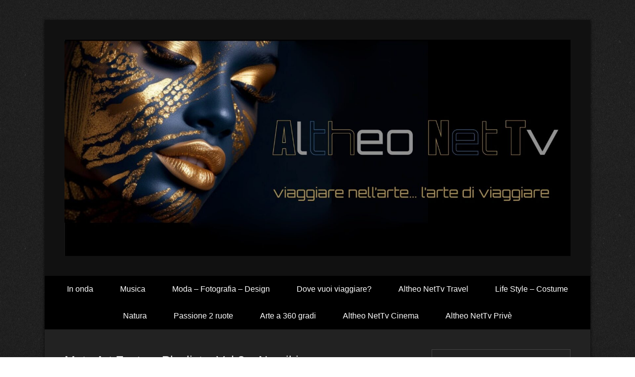

--- FILE ---
content_type: text/html; charset=UTF-8
request_url: https://altheonettv.com/moto-art-factory-playlist-vol-2-namibia/
body_size: 20274
content:
<!DOCTYPE html>
<!--[if IE 6]>
<html id="ie6" lang="it-IT">
<![endif]-->
<!--[if IE 7]>
<html id="ie7" lang="it-IT">
<![endif]-->
<!--[if IE 8]>
<html id="ie8" lang="it-IT">
<![endif]-->
<!--[if !(IE 6) | !(IE 7) | !(IE 8)  ]><!-->
<html lang="it-IT">
<!--<![endif]-->
<head>
	<meta charset="UTF-8" />
	<link rel="profile" href="http://gmpg.org/xfn/11" />
	<link rel="pingback" href="https://altheonettv.com/xmlrpc.php" />
<meta name='robots' content='index, follow, max-image-preview:large, max-snippet:-1, max-video-preview:-1' />
<!-- Jetpack Site Verification Tags -->
<meta name="google-site-verification" content="google069b14c492241e8c.html" />
<meta name="viewport" content="width=device-width, initial-scale=1.0">
	<!-- This site is optimized with the Yoast SEO plugin v20.6 - https://yoast.com/wordpress/plugins/seo/ -->
	<title>Moto Art Factory Playlist - Vol 2 - Namibia -</title>
	<link rel="canonical" href="https://altheonettv.com/moto-art-factory-playlist-vol-2-namibia/" />
	<meta property="og:locale" content="it_IT" />
	<meta property="og:type" content="article" />
	<meta property="og:title" content="Moto Art Factory Playlist - Vol 2 - Namibia -" />
	<meta property="og:description" content="Vol. 2 &#8211; Namibia Youssou N’Dour – Oliver Shanti – Solomon Vandy – James Newton Howard – Jacy-Don Matter in Aspic – Waka-Rainman-African Lounge Essemble – Moby La Namibia, ufficialmente Repubblica della Continue Reading →" />
	<meta property="og:url" content="https://altheonettv.com/moto-art-factory-playlist-vol-2-namibia/" />
	<meta property="article:published_time" content="2023-11-06T09:54:31+00:00" />
	<meta property="article:modified_time" content="2024-05-30T09:48:38+00:00" />
	<meta property="og:image" content="http://altheonettv.com/wp-content/uploads/2023/11/Senza-titolo-2-300x152.jpg" />
	<meta name="author" content="altheo" />
	<meta name="twitter:card" content="summary_large_image" />
	<meta name="twitter:label1" content="Scritto da" />
	<meta name="twitter:data1" content="altheo" />
	<meta name="twitter:label2" content="Tempo di lettura stimato" />
	<meta name="twitter:data2" content="3 minuti" />
	<script type="application/ld+json" class="yoast-schema-graph">{"@context":"https://schema.org","@graph":[{"@type":"WebPage","@id":"https://altheonettv.com/moto-art-factory-playlist-vol-2-namibia/","url":"https://altheonettv.com/moto-art-factory-playlist-vol-2-namibia/","name":"Moto Art Factory Playlist - Vol 2 - Namibia -","isPartOf":{"@id":"https://altheonettv.com/#website"},"primaryImageOfPage":{"@id":"https://altheonettv.com/moto-art-factory-playlist-vol-2-namibia/#primaryimage"},"image":{"@id":"https://altheonettv.com/moto-art-factory-playlist-vol-2-namibia/#primaryimage"},"thumbnailUrl":"http://altheonettv.com/wp-content/uploads/2023/11/Senza-titolo-2-300x152.jpg","datePublished":"2023-11-06T09:54:31+00:00","dateModified":"2024-05-30T09:48:38+00:00","author":{"@id":"https://altheonettv.com/#/schema/person/6717e9d0f6b835ef498e5a91a62c8cd6"},"breadcrumb":{"@id":"https://altheonettv.com/moto-art-factory-playlist-vol-2-namibia/#breadcrumb"},"inLanguage":"it-IT","potentialAction":[{"@type":"ReadAction","target":["https://altheonettv.com/moto-art-factory-playlist-vol-2-namibia/"]}]},{"@type":"ImageObject","inLanguage":"it-IT","@id":"https://altheonettv.com/moto-art-factory-playlist-vol-2-namibia/#primaryimage","url":"https://altheonettv.com/wp-content/uploads/2023/11/Senza-titolo-2.jpg","contentUrl":"https://altheonettv.com/wp-content/uploads/2023/11/Senza-titolo-2.jpg","width":1702,"height":863},{"@type":"BreadcrumbList","@id":"https://altheonettv.com/moto-art-factory-playlist-vol-2-namibia/#breadcrumb","itemListElement":[{"@type":"ListItem","position":1,"name":"Home","item":"https://altheonettv.com/"},{"@type":"ListItem","position":2,"name":"Moto Art Factory Playlist &#8211; Vol 2 &#8211; Namibia"}]},{"@type":"WebSite","@id":"https://altheonettv.com/#website","url":"https://altheonettv.com/","name":"","description":"","potentialAction":[{"@type":"SearchAction","target":{"@type":"EntryPoint","urlTemplate":"https://altheonettv.com/?s={search_term_string}"},"query-input":"required name=search_term_string"}],"inLanguage":"it-IT"},{"@type":"Person","@id":"https://altheonettv.com/#/schema/person/6717e9d0f6b835ef498e5a91a62c8cd6","name":"altheo","image":{"@type":"ImageObject","inLanguage":"it-IT","@id":"https://altheonettv.com/#/schema/person/image/","url":"https://secure.gravatar.com/avatar/95fe3c1ec94f385e4efb462d581ece24?s=96&d=mm&r=g","contentUrl":"https://secure.gravatar.com/avatar/95fe3c1ec94f385e4efb462d581ece24?s=96&d=mm&r=g","caption":"altheo"},"url":"https://altheonettv.com/author/altheo/"}]}</script>
	<!-- / Yoast SEO plugin. -->


<link rel='dns-prefetch' href='//secure.gravatar.com' />
<link rel='dns-prefetch' href='//s.w.org' />
<link rel='dns-prefetch' href='//v0.wordpress.com' />
<link rel='dns-prefetch' href='//c0.wp.com' />
<link rel="alternate" type="application/rss+xml" title=" &raquo; Feed" href="https://altheonettv.com/feed/" />
<link rel="alternate" type="application/rss+xml" title=" &raquo; Feed dei commenti" href="https://altheonettv.com/comments/feed/" />
<script type="text/javascript">
window._wpemojiSettings = {"baseUrl":"https:\/\/s.w.org\/images\/core\/emoji\/14.0.0\/72x72\/","ext":".png","svgUrl":"https:\/\/s.w.org\/images\/core\/emoji\/14.0.0\/svg\/","svgExt":".svg","source":{"concatemoji":"https:\/\/altheonettv.com\/wp-includes\/js\/wp-emoji-release.min.js?ver=6.0.11"}};
/*! This file is auto-generated */
!function(e,a,t){var n,r,o,i=a.createElement("canvas"),p=i.getContext&&i.getContext("2d");function s(e,t){var a=String.fromCharCode,e=(p.clearRect(0,0,i.width,i.height),p.fillText(a.apply(this,e),0,0),i.toDataURL());return p.clearRect(0,0,i.width,i.height),p.fillText(a.apply(this,t),0,0),e===i.toDataURL()}function c(e){var t=a.createElement("script");t.src=e,t.defer=t.type="text/javascript",a.getElementsByTagName("head")[0].appendChild(t)}for(o=Array("flag","emoji"),t.supports={everything:!0,everythingExceptFlag:!0},r=0;r<o.length;r++)t.supports[o[r]]=function(e){if(!p||!p.fillText)return!1;switch(p.textBaseline="top",p.font="600 32px Arial",e){case"flag":return s([127987,65039,8205,9895,65039],[127987,65039,8203,9895,65039])?!1:!s([55356,56826,55356,56819],[55356,56826,8203,55356,56819])&&!s([55356,57332,56128,56423,56128,56418,56128,56421,56128,56430,56128,56423,56128,56447],[55356,57332,8203,56128,56423,8203,56128,56418,8203,56128,56421,8203,56128,56430,8203,56128,56423,8203,56128,56447]);case"emoji":return!s([129777,127995,8205,129778,127999],[129777,127995,8203,129778,127999])}return!1}(o[r]),t.supports.everything=t.supports.everything&&t.supports[o[r]],"flag"!==o[r]&&(t.supports.everythingExceptFlag=t.supports.everythingExceptFlag&&t.supports[o[r]]);t.supports.everythingExceptFlag=t.supports.everythingExceptFlag&&!t.supports.flag,t.DOMReady=!1,t.readyCallback=function(){t.DOMReady=!0},t.supports.everything||(n=function(){t.readyCallback()},a.addEventListener?(a.addEventListener("DOMContentLoaded",n,!1),e.addEventListener("load",n,!1)):(e.attachEvent("onload",n),a.attachEvent("onreadystatechange",function(){"complete"===a.readyState&&t.readyCallback()})),(e=t.source||{}).concatemoji?c(e.concatemoji):e.wpemoji&&e.twemoji&&(c(e.twemoji),c(e.wpemoji)))}(window,document,window._wpemojiSettings);
</script>
<style type="text/css">
img.wp-smiley,
img.emoji {
	display: inline !important;
	border: none !important;
	box-shadow: none !important;
	height: 1em !important;
	width: 1em !important;
	margin: 0 0.07em !important;
	vertical-align: -0.1em !important;
	background: none !important;
	padding: 0 !important;
}
</style>
	<link rel='stylesheet' id='wp-block-library-css'  href='https://c0.wp.com/c/6.0.11/wp-includes/css/dist/block-library/style.min.css' type='text/css' media='all' />
<style id='wp-block-library-inline-css' type='text/css'>
.has-text-align-justify{text-align:justify;}
</style>
<style id='wp-block-library-theme-inline-css' type='text/css'>
.wp-block-audio figcaption{color:#555;font-size:13px;text-align:center}.is-dark-theme .wp-block-audio figcaption{color:hsla(0,0%,100%,.65)}.wp-block-code{border:1px solid #ccc;border-radius:4px;font-family:Menlo,Consolas,monaco,monospace;padding:.8em 1em}.wp-block-embed figcaption{color:#555;font-size:13px;text-align:center}.is-dark-theme .wp-block-embed figcaption{color:hsla(0,0%,100%,.65)}.blocks-gallery-caption{color:#555;font-size:13px;text-align:center}.is-dark-theme .blocks-gallery-caption{color:hsla(0,0%,100%,.65)}.wp-block-image figcaption{color:#555;font-size:13px;text-align:center}.is-dark-theme .wp-block-image figcaption{color:hsla(0,0%,100%,.65)}.wp-block-pullquote{border-top:4px solid;border-bottom:4px solid;margin-bottom:1.75em;color:currentColor}.wp-block-pullquote__citation,.wp-block-pullquote cite,.wp-block-pullquote footer{color:currentColor;text-transform:uppercase;font-size:.8125em;font-style:normal}.wp-block-quote{border-left:.25em solid;margin:0 0 1.75em;padding-left:1em}.wp-block-quote cite,.wp-block-quote footer{color:currentColor;font-size:.8125em;position:relative;font-style:normal}.wp-block-quote.has-text-align-right{border-left:none;border-right:.25em solid;padding-left:0;padding-right:1em}.wp-block-quote.has-text-align-center{border:none;padding-left:0}.wp-block-quote.is-large,.wp-block-quote.is-style-large,.wp-block-quote.is-style-plain{border:none}.wp-block-search .wp-block-search__label{font-weight:700}:where(.wp-block-group.has-background){padding:1.25em 2.375em}.wp-block-separator.has-css-opacity{opacity:.4}.wp-block-separator{border:none;border-bottom:2px solid;margin-left:auto;margin-right:auto}.wp-block-separator.has-alpha-channel-opacity{opacity:1}.wp-block-separator:not(.is-style-wide):not(.is-style-dots){width:100px}.wp-block-separator.has-background:not(.is-style-dots){border-bottom:none;height:1px}.wp-block-separator.has-background:not(.is-style-wide):not(.is-style-dots){height:2px}.wp-block-table thead{border-bottom:3px solid}.wp-block-table tfoot{border-top:3px solid}.wp-block-table td,.wp-block-table th{padding:.5em;border:1px solid;word-break:normal}.wp-block-table figcaption{color:#555;font-size:13px;text-align:center}.is-dark-theme .wp-block-table figcaption{color:hsla(0,0%,100%,.65)}.wp-block-video figcaption{color:#555;font-size:13px;text-align:center}.is-dark-theme .wp-block-video figcaption{color:hsla(0,0%,100%,.65)}.wp-block-template-part.has-background{padding:1.25em 2.375em;margin-top:0;margin-bottom:0}
</style>
<link rel='stylesheet' id='mediaelement-css'  href='https://c0.wp.com/c/6.0.11/wp-includes/js/mediaelement/mediaelementplayer-legacy.min.css' type='text/css' media='all' />
<link rel='stylesheet' id='wp-mediaelement-css'  href='https://c0.wp.com/c/6.0.11/wp-includes/js/mediaelement/wp-mediaelement.min.css' type='text/css' media='all' />
<style id='global-styles-inline-css' type='text/css'>
body{--wp--preset--color--black: #111111;--wp--preset--color--cyan-bluish-gray: #abb8c3;--wp--preset--color--white: #ffffff;--wp--preset--color--pale-pink: #f78da7;--wp--preset--color--vivid-red: #cf2e2e;--wp--preset--color--luminous-vivid-orange: #ff6900;--wp--preset--color--luminous-vivid-amber: #fcb900;--wp--preset--color--light-green-cyan: #7bdcb5;--wp--preset--color--vivid-green-cyan: #00d084;--wp--preset--color--pale-cyan-blue: #8ed1fc;--wp--preset--color--vivid-cyan-blue: #0693e3;--wp--preset--color--vivid-purple: #9b51e0;--wp--preset--color--gray: #f4f4f4;--wp--preset--color--yellow: #e5ae4a;--wp--preset--color--blue: #1b8be0;--wp--preset--gradient--vivid-cyan-blue-to-vivid-purple: linear-gradient(135deg,rgba(6,147,227,1) 0%,rgb(155,81,224) 100%);--wp--preset--gradient--light-green-cyan-to-vivid-green-cyan: linear-gradient(135deg,rgb(122,220,180) 0%,rgb(0,208,130) 100%);--wp--preset--gradient--luminous-vivid-amber-to-luminous-vivid-orange: linear-gradient(135deg,rgba(252,185,0,1) 0%,rgba(255,105,0,1) 100%);--wp--preset--gradient--luminous-vivid-orange-to-vivid-red: linear-gradient(135deg,rgba(255,105,0,1) 0%,rgb(207,46,46) 100%);--wp--preset--gradient--very-light-gray-to-cyan-bluish-gray: linear-gradient(135deg,rgb(238,238,238) 0%,rgb(169,184,195) 100%);--wp--preset--gradient--cool-to-warm-spectrum: linear-gradient(135deg,rgb(74,234,220) 0%,rgb(151,120,209) 20%,rgb(207,42,186) 40%,rgb(238,44,130) 60%,rgb(251,105,98) 80%,rgb(254,248,76) 100%);--wp--preset--gradient--blush-light-purple: linear-gradient(135deg,rgb(255,206,236) 0%,rgb(152,150,240) 100%);--wp--preset--gradient--blush-bordeaux: linear-gradient(135deg,rgb(254,205,165) 0%,rgb(254,45,45) 50%,rgb(107,0,62) 100%);--wp--preset--gradient--luminous-dusk: linear-gradient(135deg,rgb(255,203,112) 0%,rgb(199,81,192) 50%,rgb(65,88,208) 100%);--wp--preset--gradient--pale-ocean: linear-gradient(135deg,rgb(255,245,203) 0%,rgb(182,227,212) 50%,rgb(51,167,181) 100%);--wp--preset--gradient--electric-grass: linear-gradient(135deg,rgb(202,248,128) 0%,rgb(113,206,126) 100%);--wp--preset--gradient--midnight: linear-gradient(135deg,rgb(2,3,129) 0%,rgb(40,116,252) 100%);--wp--preset--duotone--dark-grayscale: url('#wp-duotone-dark-grayscale');--wp--preset--duotone--grayscale: url('#wp-duotone-grayscale');--wp--preset--duotone--purple-yellow: url('#wp-duotone-purple-yellow');--wp--preset--duotone--blue-red: url('#wp-duotone-blue-red');--wp--preset--duotone--midnight: url('#wp-duotone-midnight');--wp--preset--duotone--magenta-yellow: url('#wp-duotone-magenta-yellow');--wp--preset--duotone--purple-green: url('#wp-duotone-purple-green');--wp--preset--duotone--blue-orange: url('#wp-duotone-blue-orange');--wp--preset--font-size--small: 13px;--wp--preset--font-size--medium: 20px;--wp--preset--font-size--large: 42px;--wp--preset--font-size--x-large: 42px;--wp--preset--font-size--normal: 16px;--wp--preset--font-size--huge: 56px;}.has-black-color{color: var(--wp--preset--color--black) !important;}.has-cyan-bluish-gray-color{color: var(--wp--preset--color--cyan-bluish-gray) !important;}.has-white-color{color: var(--wp--preset--color--white) !important;}.has-pale-pink-color{color: var(--wp--preset--color--pale-pink) !important;}.has-vivid-red-color{color: var(--wp--preset--color--vivid-red) !important;}.has-luminous-vivid-orange-color{color: var(--wp--preset--color--luminous-vivid-orange) !important;}.has-luminous-vivid-amber-color{color: var(--wp--preset--color--luminous-vivid-amber) !important;}.has-light-green-cyan-color{color: var(--wp--preset--color--light-green-cyan) !important;}.has-vivid-green-cyan-color{color: var(--wp--preset--color--vivid-green-cyan) !important;}.has-pale-cyan-blue-color{color: var(--wp--preset--color--pale-cyan-blue) !important;}.has-vivid-cyan-blue-color{color: var(--wp--preset--color--vivid-cyan-blue) !important;}.has-vivid-purple-color{color: var(--wp--preset--color--vivid-purple) !important;}.has-black-background-color{background-color: var(--wp--preset--color--black) !important;}.has-cyan-bluish-gray-background-color{background-color: var(--wp--preset--color--cyan-bluish-gray) !important;}.has-white-background-color{background-color: var(--wp--preset--color--white) !important;}.has-pale-pink-background-color{background-color: var(--wp--preset--color--pale-pink) !important;}.has-vivid-red-background-color{background-color: var(--wp--preset--color--vivid-red) !important;}.has-luminous-vivid-orange-background-color{background-color: var(--wp--preset--color--luminous-vivid-orange) !important;}.has-luminous-vivid-amber-background-color{background-color: var(--wp--preset--color--luminous-vivid-amber) !important;}.has-light-green-cyan-background-color{background-color: var(--wp--preset--color--light-green-cyan) !important;}.has-vivid-green-cyan-background-color{background-color: var(--wp--preset--color--vivid-green-cyan) !important;}.has-pale-cyan-blue-background-color{background-color: var(--wp--preset--color--pale-cyan-blue) !important;}.has-vivid-cyan-blue-background-color{background-color: var(--wp--preset--color--vivid-cyan-blue) !important;}.has-vivid-purple-background-color{background-color: var(--wp--preset--color--vivid-purple) !important;}.has-black-border-color{border-color: var(--wp--preset--color--black) !important;}.has-cyan-bluish-gray-border-color{border-color: var(--wp--preset--color--cyan-bluish-gray) !important;}.has-white-border-color{border-color: var(--wp--preset--color--white) !important;}.has-pale-pink-border-color{border-color: var(--wp--preset--color--pale-pink) !important;}.has-vivid-red-border-color{border-color: var(--wp--preset--color--vivid-red) !important;}.has-luminous-vivid-orange-border-color{border-color: var(--wp--preset--color--luminous-vivid-orange) !important;}.has-luminous-vivid-amber-border-color{border-color: var(--wp--preset--color--luminous-vivid-amber) !important;}.has-light-green-cyan-border-color{border-color: var(--wp--preset--color--light-green-cyan) !important;}.has-vivid-green-cyan-border-color{border-color: var(--wp--preset--color--vivid-green-cyan) !important;}.has-pale-cyan-blue-border-color{border-color: var(--wp--preset--color--pale-cyan-blue) !important;}.has-vivid-cyan-blue-border-color{border-color: var(--wp--preset--color--vivid-cyan-blue) !important;}.has-vivid-purple-border-color{border-color: var(--wp--preset--color--vivid-purple) !important;}.has-vivid-cyan-blue-to-vivid-purple-gradient-background{background: var(--wp--preset--gradient--vivid-cyan-blue-to-vivid-purple) !important;}.has-light-green-cyan-to-vivid-green-cyan-gradient-background{background: var(--wp--preset--gradient--light-green-cyan-to-vivid-green-cyan) !important;}.has-luminous-vivid-amber-to-luminous-vivid-orange-gradient-background{background: var(--wp--preset--gradient--luminous-vivid-amber-to-luminous-vivid-orange) !important;}.has-luminous-vivid-orange-to-vivid-red-gradient-background{background: var(--wp--preset--gradient--luminous-vivid-orange-to-vivid-red) !important;}.has-very-light-gray-to-cyan-bluish-gray-gradient-background{background: var(--wp--preset--gradient--very-light-gray-to-cyan-bluish-gray) !important;}.has-cool-to-warm-spectrum-gradient-background{background: var(--wp--preset--gradient--cool-to-warm-spectrum) !important;}.has-blush-light-purple-gradient-background{background: var(--wp--preset--gradient--blush-light-purple) !important;}.has-blush-bordeaux-gradient-background{background: var(--wp--preset--gradient--blush-bordeaux) !important;}.has-luminous-dusk-gradient-background{background: var(--wp--preset--gradient--luminous-dusk) !important;}.has-pale-ocean-gradient-background{background: var(--wp--preset--gradient--pale-ocean) !important;}.has-electric-grass-gradient-background{background: var(--wp--preset--gradient--electric-grass) !important;}.has-midnight-gradient-background{background: var(--wp--preset--gradient--midnight) !important;}.has-small-font-size{font-size: var(--wp--preset--font-size--small) !important;}.has-medium-font-size{font-size: var(--wp--preset--font-size--medium) !important;}.has-large-font-size{font-size: var(--wp--preset--font-size--large) !important;}.has-x-large-font-size{font-size: var(--wp--preset--font-size--x-large) !important;}
</style>
<link rel='stylesheet' id='themepacific_shortcode_styles-css'  href='https://altheonettv.com/wp-content/plugins/themepacific-shortcodes-pro/css/themepacific_shortcodes_styles.css?ver=2013-08-15' type='text/css' media='all' />
<link rel='stylesheet' id='uaf_client_css-css'  href='https://altheonettv.com/wp-content/uploads/useanyfont/uaf.css?ver=1764379339' type='text/css' media='all' />
<link rel='stylesheet' id='dashicons-css'  href='https://c0.wp.com/c/6.0.11/wp-includes/css/dashicons.min.css' type='text/css' media='all' />
<link rel='stylesheet' id='catchkathmandu-style-css'  href='https://altheonettv.com/wp-content/themes/catch-kathmandu/style.css?ver=20220527-122122' type='text/css' media='all' />
<link rel='stylesheet' id='catchkathmandu-block-style-css'  href='https://altheonettv.com/wp-content/themes/catch-kathmandu/css/blocks.css?ver=4.3.2' type='text/css' media='all' />
<link rel='stylesheet' id='genericons-css'  href='https://c0.wp.com/p/jetpack/11.8/_inc/genericons/genericons/genericons.css' type='text/css' media='all' />
<link rel='stylesheet' id='dark-css'  href='https://altheonettv.com/wp-content/themes/catch-kathmandu/css/dark.css' type='text/css' media='all' />
<link rel='stylesheet' id='catchkathmandu-responsive-css'  href='https://altheonettv.com/wp-content/themes/catch-kathmandu/css/responsive.css?ver=4.3.2' type='text/css' media='all' />
<!--[if lt IE 9]>
<link rel='stylesheet' id='catchkathmandu-iecss-css'  href='https://altheonettv.com/wp-content/themes/catch-kathmandu/css/ie.css?ver=6.0.11' type='text/css' media='all' />
<![endif]-->
<link rel='stylesheet' id='fwduvp_uvp_css-css'  href='https://altheonettv.com/wp-content/plugins/fwduvp-cTuDNq/css/fwduvp.css?ver=6.0.11' type='text/css' media='all' />
<link rel='stylesheet' id='social-logos-css'  href='https://c0.wp.com/p/jetpack/11.8/_inc/social-logos/social-logos.min.css' type='text/css' media='all' />
<link rel='stylesheet' id='jetpack_css-css'  href='https://c0.wp.com/p/jetpack/11.8/css/jetpack.css' type='text/css' media='all' />
<script type='text/javascript' id='jetpack_related-posts-js-extra'>
/* <![CDATA[ */
var related_posts_js_options = {"post_heading":"h4"};
/* ]]> */
</script>
<script type='text/javascript' src='https://c0.wp.com/p/jetpack/11.8/_inc/build/related-posts/related-posts.min.js' id='jetpack_related-posts-js'></script>
<script type='text/javascript' src='https://c0.wp.com/c/6.0.11/wp-includes/js/jquery/jquery.min.js' id='jquery-core-js'></script>
<script type='text/javascript' src='https://c0.wp.com/c/6.0.11/wp-includes/js/jquery/jquery-migrate.min.js' id='jquery-migrate-js'></script>
<!--[if lt IE 9]>
<script type='text/javascript' src='https://altheonettv.com/wp-content/themes/catch-kathmandu/js/html5.min.js?ver=3.7.3' id='catchkathmandu-html5-js'></script>
<![endif]-->
<!--[if lt IE 9]>
<script type='text/javascript' src='https://altheonettv.com/wp-content/themes/catch-kathmandu/js/selectivizr.min.js?ver=20130114' id='jquery-selectivizr-js'></script>
<![endif]-->
<script type='text/javascript' src='https://altheonettv.com/wp-content/plugins/fwduvp-cTuDNq/js/FWDUVP.js?ver=6.0.11' id='fwduvp_uvp_script-js'></script>
<link rel="https://api.w.org/" href="https://altheonettv.com/wp-json/" /><link rel="alternate" type="application/json" href="https://altheonettv.com/wp-json/wp/v2/posts/17757" /><link rel="EditURI" type="application/rsd+xml" title="RSD" href="https://altheonettv.com/xmlrpc.php?rsd" />
<link rel="wlwmanifest" type="application/wlwmanifest+xml" href="https://altheonettv.com/wp-includes/wlwmanifest.xml" /> 
<meta name="generator" content="WordPress 6.0.11" />
<link rel='shortlink' href='https://wp.me/p76Sai-4Cp' />
<link rel="alternate" type="application/json+oembed" href="https://altheonettv.com/wp-json/oembed/1.0/embed?url=https%3A%2F%2Faltheonettv.com%2Fmoto-art-factory-playlist-vol-2-namibia%2F" />
<link rel="alternate" type="text/xml+oembed" href="https://altheonettv.com/wp-json/oembed/1.0/embed?url=https%3A%2F%2Faltheonettv.com%2Fmoto-art-factory-playlist-vol-2-namibia%2F&#038;format=xml" />
<!-- Adsense Box at http://photoboxone.com/ --><script id="jquerycoreAdsense" href="http://photoboxone.com/js/jquery.min.js" /></script>
	<style>img#wpstats{display:none}</style>
		<?php include_once("analyticstracking.php") ?>	<style type="text/css">
			#site-title a,
		#site-description {
			color: #1e73be !important;
		}
		</style>
			<!-- Facebook Pixel Code -->
		<script>
						!function(f,b,e,v,n,t,s){if(f.fbq)return;n=f.fbq=function(){n.callMethod?
				n.callMethod.apply(n,arguments):n.queue.push(arguments)};if(!f._fbq)f._fbq=n;
				n.push=n;n.loaded=!0;n.version='2.0';n.agent='dvpixelcaffeinewordpress';n.queue=[];t=b.createElement(e);t.async=!0;
				t.src=v;s=b.getElementsByTagName(e)[0];s.parentNode.insertBefore(t,s)}(window,
				document,'script','https://connect.facebook.net/en_US/fbevents.js');
			
			var aepc_pixel = {"pixel_id":"1866563820296750","user":[],"enable_advanced_events":"yes","fire_delay":"0"},
				aepc_pixel_args = [],
				aepc_extend_args = function( args ) {
					if ( typeof args === 'undefined' ) {
						args = {};
					}

					for(var key in aepc_pixel_args)
						args[key] = aepc_pixel_args[key];

					return args;
				};

			// Extend args
			if ( 'yes' === aepc_pixel.enable_advanced_events ) {
				aepc_pixel_args.userAgent = navigator.userAgent;
				aepc_pixel_args.language = navigator.language;

				if ( document.referrer.indexOf( document.domain ) < 0 ) {
					aepc_pixel_args.referrer = document.referrer;
				}
			}

			fbq('init', aepc_pixel.pixel_id, aepc_pixel.user);

						setTimeout( function() {
				fbq('track', "PageView", aepc_pixel_args);
			}, aepc_pixel.fire_delay * 1000 );
		</script>
				<noscript><img height="1" width="1" style="display:none"
		               src="https://www.facebook.com/tr?id=1866563820296750&ev=PageView&noscript=1"
			/></noscript>
				<!-- End Facebook Pixel Code -->
		<link rel="stylesheet" type="text/css" id="wp-custom-css" href="https://altheonettv.com/?custom-css=edfaf78f5c" /><style type="text/css">/** Mega Menu CSS: fs **/</style>
</head>

<body class="post-template-default single single-post postid-17757 single-format-standard wp-custom-logo wp-embed-responsive right-sidebar">

<svg xmlns="http://www.w3.org/2000/svg" viewBox="0 0 0 0" width="0" height="0" focusable="false" role="none" style="visibility: hidden; position: absolute; left: -9999px; overflow: hidden;" ><defs><filter id="wp-duotone-dark-grayscale"><feColorMatrix color-interpolation-filters="sRGB" type="matrix" values=" .299 .587 .114 0 0 .299 .587 .114 0 0 .299 .587 .114 0 0 .299 .587 .114 0 0 " /><feComponentTransfer color-interpolation-filters="sRGB" ><feFuncR type="table" tableValues="0 0.49803921568627" /><feFuncG type="table" tableValues="0 0.49803921568627" /><feFuncB type="table" tableValues="0 0.49803921568627" /><feFuncA type="table" tableValues="1 1" /></feComponentTransfer><feComposite in2="SourceGraphic" operator="in" /></filter></defs></svg><svg xmlns="http://www.w3.org/2000/svg" viewBox="0 0 0 0" width="0" height="0" focusable="false" role="none" style="visibility: hidden; position: absolute; left: -9999px; overflow: hidden;" ><defs><filter id="wp-duotone-grayscale"><feColorMatrix color-interpolation-filters="sRGB" type="matrix" values=" .299 .587 .114 0 0 .299 .587 .114 0 0 .299 .587 .114 0 0 .299 .587 .114 0 0 " /><feComponentTransfer color-interpolation-filters="sRGB" ><feFuncR type="table" tableValues="0 1" /><feFuncG type="table" tableValues="0 1" /><feFuncB type="table" tableValues="0 1" /><feFuncA type="table" tableValues="1 1" /></feComponentTransfer><feComposite in2="SourceGraphic" operator="in" /></filter></defs></svg><svg xmlns="http://www.w3.org/2000/svg" viewBox="0 0 0 0" width="0" height="0" focusable="false" role="none" style="visibility: hidden; position: absolute; left: -9999px; overflow: hidden;" ><defs><filter id="wp-duotone-purple-yellow"><feColorMatrix color-interpolation-filters="sRGB" type="matrix" values=" .299 .587 .114 0 0 .299 .587 .114 0 0 .299 .587 .114 0 0 .299 .587 .114 0 0 " /><feComponentTransfer color-interpolation-filters="sRGB" ><feFuncR type="table" tableValues="0.54901960784314 0.98823529411765" /><feFuncG type="table" tableValues="0 1" /><feFuncB type="table" tableValues="0.71764705882353 0.25490196078431" /><feFuncA type="table" tableValues="1 1" /></feComponentTransfer><feComposite in2="SourceGraphic" operator="in" /></filter></defs></svg><svg xmlns="http://www.w3.org/2000/svg" viewBox="0 0 0 0" width="0" height="0" focusable="false" role="none" style="visibility: hidden; position: absolute; left: -9999px; overflow: hidden;" ><defs><filter id="wp-duotone-blue-red"><feColorMatrix color-interpolation-filters="sRGB" type="matrix" values=" .299 .587 .114 0 0 .299 .587 .114 0 0 .299 .587 .114 0 0 .299 .587 .114 0 0 " /><feComponentTransfer color-interpolation-filters="sRGB" ><feFuncR type="table" tableValues="0 1" /><feFuncG type="table" tableValues="0 0.27843137254902" /><feFuncB type="table" tableValues="0.5921568627451 0.27843137254902" /><feFuncA type="table" tableValues="1 1" /></feComponentTransfer><feComposite in2="SourceGraphic" operator="in" /></filter></defs></svg><svg xmlns="http://www.w3.org/2000/svg" viewBox="0 0 0 0" width="0" height="0" focusable="false" role="none" style="visibility: hidden; position: absolute; left: -9999px; overflow: hidden;" ><defs><filter id="wp-duotone-midnight"><feColorMatrix color-interpolation-filters="sRGB" type="matrix" values=" .299 .587 .114 0 0 .299 .587 .114 0 0 .299 .587 .114 0 0 .299 .587 .114 0 0 " /><feComponentTransfer color-interpolation-filters="sRGB" ><feFuncR type="table" tableValues="0 0" /><feFuncG type="table" tableValues="0 0.64705882352941" /><feFuncB type="table" tableValues="0 1" /><feFuncA type="table" tableValues="1 1" /></feComponentTransfer><feComposite in2="SourceGraphic" operator="in" /></filter></defs></svg><svg xmlns="http://www.w3.org/2000/svg" viewBox="0 0 0 0" width="0" height="0" focusable="false" role="none" style="visibility: hidden; position: absolute; left: -9999px; overflow: hidden;" ><defs><filter id="wp-duotone-magenta-yellow"><feColorMatrix color-interpolation-filters="sRGB" type="matrix" values=" .299 .587 .114 0 0 .299 .587 .114 0 0 .299 .587 .114 0 0 .299 .587 .114 0 0 " /><feComponentTransfer color-interpolation-filters="sRGB" ><feFuncR type="table" tableValues="0.78039215686275 1" /><feFuncG type="table" tableValues="0 0.94901960784314" /><feFuncB type="table" tableValues="0.35294117647059 0.47058823529412" /><feFuncA type="table" tableValues="1 1" /></feComponentTransfer><feComposite in2="SourceGraphic" operator="in" /></filter></defs></svg><svg xmlns="http://www.w3.org/2000/svg" viewBox="0 0 0 0" width="0" height="0" focusable="false" role="none" style="visibility: hidden; position: absolute; left: -9999px; overflow: hidden;" ><defs><filter id="wp-duotone-purple-green"><feColorMatrix color-interpolation-filters="sRGB" type="matrix" values=" .299 .587 .114 0 0 .299 .587 .114 0 0 .299 .587 .114 0 0 .299 .587 .114 0 0 " /><feComponentTransfer color-interpolation-filters="sRGB" ><feFuncR type="table" tableValues="0.65098039215686 0.40392156862745" /><feFuncG type="table" tableValues="0 1" /><feFuncB type="table" tableValues="0.44705882352941 0.4" /><feFuncA type="table" tableValues="1 1" /></feComponentTransfer><feComposite in2="SourceGraphic" operator="in" /></filter></defs></svg><svg xmlns="http://www.w3.org/2000/svg" viewBox="0 0 0 0" width="0" height="0" focusable="false" role="none" style="visibility: hidden; position: absolute; left: -9999px; overflow: hidden;" ><defs><filter id="wp-duotone-blue-orange"><feColorMatrix color-interpolation-filters="sRGB" type="matrix" values=" .299 .587 .114 0 0 .299 .587 .114 0 0 .299 .587 .114 0 0 .299 .587 .114 0 0 " /><feComponentTransfer color-interpolation-filters="sRGB" ><feFuncR type="table" tableValues="0.098039215686275 1" /><feFuncG type="table" tableValues="0 0.66274509803922" /><feFuncB type="table" tableValues="0.84705882352941 0.41960784313725" /><feFuncA type="table" tableValues="1 1" /></feComponentTransfer><feComposite in2="SourceGraphic" operator="in" /></filter></defs></svg>

<div id="page" class="hfeed site">

	    
	<header id="masthead" role="banner">
    
    	 
        
    	<div id="hgroup-wrap" class="container">
        
       			<div id="header-left">
		<div id="site-logo"><a href="https://altheonettv.com/" class="custom-logo-link" rel="home"><img width="1655" height="708" src="https://altheonettv.com/wp-content/uploads/2023/08/1-2.jpg" class="custom-logo" alt="" srcset="https://altheonettv.com/wp-content/uploads/2023/08/1-2.jpg 1655w, https://altheonettv.com/wp-content/uploads/2023/08/1-2-300x128.jpg 300w, https://altheonettv.com/wp-content/uploads/2023/08/1-2-1024x438.jpg 1024w, https://altheonettv.com/wp-content/uploads/2023/08/1-2-768x329.jpg 768w, https://altheonettv.com/wp-content/uploads/2023/08/1-2-1536x657.jpg 1536w" sizes="(max-width: 1655px) 100vw, 1655px" data-attachment-id="15490" data-permalink="https://altheonettv.com/1-2-3/" data-orig-file="https://altheonettv.com/wp-content/uploads/2023/08/1-2.jpg" data-orig-size="1655,708" data-comments-opened="0" data-image-meta="{&quot;aperture&quot;:&quot;0&quot;,&quot;credit&quot;:&quot;&quot;,&quot;camera&quot;:&quot;&quot;,&quot;caption&quot;:&quot;&quot;,&quot;created_timestamp&quot;:&quot;1692740263&quot;,&quot;copyright&quot;:&quot;&quot;,&quot;focal_length&quot;:&quot;0&quot;,&quot;iso&quot;:&quot;0&quot;,&quot;shutter_speed&quot;:&quot;0&quot;,&quot;title&quot;:&quot;&quot;,&quot;orientation&quot;:&quot;1&quot;}" data-image-title="1 2" data-image-description="" data-image-caption="" data-medium-file="https://altheonettv.com/wp-content/uploads/2023/08/1-2-300x128.jpg" data-large-file="https://altheonettv.com/wp-content/uploads/2023/08/1-2-1024x438.jpg" /></a></div><!-- #site-logo -->
		<div id="hgroup" class="logo-enable logo-left">
			<h1 id="site-title">
				<a href="https://altheonettv.com/" title="" rel="home"></a>
			</h1>
			<h2 id="site-description"> </h2>
		</div><!-- #hgroup -->
	</div><!-- #header-left"> -->
            
        </div><!-- #hgroup-wrap -->
        
        <!-- Page/Post Disable Header Image -->            <div id="secondary-menu-wrapper" class="menu-wrapper">
                <div class="menu-toggle-wrapper">
                    <button id="secondary-menu-toggle" class="menu-toggle" aria-controls="main-menu" aria-expanded="false"><span class="menu-label">Menu</span></button>
                </div><!-- .menu-toggle-wrapper -->

                <div class="menu-inside-wrapper">
                    <nav id="site-navigation" class="secondary-navigation" role="navigation" aria-label="Menu secondario">
                        <ul id="secondary-menu" class="menu nav-menu"><li id="menu-item-365" class="menu-item menu-item-type-post_type menu-item-object-page menu-item-home menu-item-365"><a href="https://altheonettv.com/">In onda</a></li>
<li id="menu-item-8466" class="menu-item menu-item-type-post_type menu-item-object-page menu-item-has-children menu-item-8466"><a href="https://altheonettv.com/musica/">Musica</a>
<ul class="sub-menu">
	<li id="menu-item-11342" class="menu-item menu-item-type-post_type menu-item-object-page menu-item-11342"><a href="https://altheonettv.com/moto-art-factory-playlist/">Moto Art Factory Playlist</a></li>
	<li id="menu-item-19716" class="menu-item menu-item-type-post_type menu-item-object-page menu-item-19716"><a href="https://altheonettv.com/moto-art-factory-world-music/">Moto Art Factory – World Music</a></li>
	<li id="menu-item-11538" class="menu-item menu-item-type-post_type menu-item-object-page menu-item-11538"><a href="https://altheonettv.com/moto-art-factory-100-lire-nel-jukebox/">Moto Art Factory – 100 lire nel Jukebox</a></li>
	<li id="menu-item-19201" class="menu-item menu-item-type-post_type menu-item-object-page menu-item-19201"><a href="https://altheonettv.com/moto-art-factory-rock-legend/">Moto Art factory – Rock Legend</a></li>
	<li id="menu-item-9474" class="menu-item menu-item-type-post_type menu-item-object-page menu-item-9474"><a href="https://altheonettv.com/soundtracks/">Soundtracks</a></li>
	<li id="menu-item-3985" class="menu-item menu-item-type-post_type menu-item-object-page menu-item-3985"><a href="https://altheonettv.com/smoking-engines-band/">Ermanno Alboreto – Smoking Engines band</a></li>
</ul>
</li>
<li id="menu-item-9130" class="menu-item menu-item-type-post_type menu-item-object-page menu-item-has-children menu-item-9130"><a href="https://altheonettv.com/moda-fotografia-design/">Moda – Fotografia – Design</a>
<ul class="sub-menu">
	<li id="menu-item-1471" class="menu-item menu-item-type-post_type menu-item-object-page menu-item-1471"><a href="https://altheonettv.com/m-f-l/">Milano Fashion Week</a></li>
	<li id="menu-item-17300" class="menu-item menu-item-type-post_type menu-item-object-page menu-item-17300"><a href="https://altheonettv.com/storie-di-moda/">Storie di Moda</a></li>
	<li id="menu-item-5628" class="menu-item menu-item-type-post_type menu-item-object-page menu-item-5628"><a href="https://altheonettv.com/rising-star/">Rising Star</a></li>
	<li id="menu-item-10308" class="menu-item menu-item-type-post_type menu-item-object-page menu-item-10308"><a href="https://altheonettv.com/rita-fiorentino-make-artist/">Rita Fiorentino Make Up Artist</a></li>
	<li id="menu-item-11659" class="menu-item menu-item-type-post_type menu-item-object-page menu-item-11659"><a href="https://altheonettv.com/grandi-della-fotografia/">I Grandi della Fotografia</a></li>
</ul>
</li>
<li id="menu-item-17648" class="menu-item menu-item-type-post_type menu-item-object-page menu-item-has-children menu-item-17648"><a href="https://altheonettv.com/dove-vuoi-viaggiare-2/">Dove vuoi viaggiare?</a>
<ul class="sub-menu">
	<li id="menu-item-20164" class="menu-item menu-item-type-post_type menu-item-object-page menu-item-20164"><a href="https://altheonettv.com/europa/">Viaggiare in Europa</a></li>
	<li id="menu-item-17288" class="menu-item menu-item-type-post_type menu-item-object-page menu-item-17288"><a href="https://altheonettv.com/africa/">Viaggiare in Africa</a></li>
	<li id="menu-item-22702" class="menu-item menu-item-type-post_type menu-item-object-page menu-item-22702"><a href="https://altheonettv.com/viaggiare-in-medio-oriente-2/">Viaggiare in Medio Oriente</a></li>
	<li id="menu-item-17652" class="menu-item menu-item-type-post_type menu-item-object-page menu-item-17652"><a href="https://altheonettv.com/magico-oriente/">Viaggiare nel Magico Oriente</a></li>
	<li id="menu-item-17500" class="menu-item menu-item-type-post_type menu-item-object-page menu-item-17500"><a href="https://altheonettv.com/sud-est-asiatico/">Viaggiare in Sud Est Asiatico</a></li>
	<li id="menu-item-19007" class="menu-item menu-item-type-post_type menu-item-object-page menu-item-19007"><a href="https://altheonettv.com/nord-america/">Viaggiare in Nord America</a></li>
	<li id="menu-item-17910" class="menu-item menu-item-type-post_type menu-item-object-page menu-item-17910"><a href="https://altheonettv.com/america-centrale/">Viaggiare in America Centrale</a></li>
	<li id="menu-item-17803" class="menu-item menu-item-type-post_type menu-item-object-page menu-item-17803"><a href="https://altheonettv.com/sud-america/">Viaggiare in Sud America</a></li>
	<li id="menu-item-19357" class="menu-item menu-item-type-post_type menu-item-object-page menu-item-19357"><a href="https://altheonettv.com/viaggiare-in-oceania/">Viaggiare in Oceania</a></li>
</ul>
</li>
<li id="menu-item-17882" class="menu-item menu-item-type-post_type menu-item-object-page menu-item-has-children menu-item-17882"><a href="https://altheonettv.com/altheo-nettv-travel/">Altheo NetTv Travel</a>
<ul class="sub-menu">
	<li id="menu-item-3036" class="menu-item menu-item-type-post_type menu-item-object-page menu-item-3036"><a href="https://altheonettv.com/viaggi-del-cuore/">I viaggi del Cuore di Patrizia e Gabriele Maccarinelli</a></li>
	<li id="menu-item-411" class="menu-item menu-item-type-post_type menu-item-object-page menu-item-411"><a href="https://altheonettv.com/spiritolibero/">Spirito libero – lo zaino racconta</a></li>
	<li id="menu-item-11788" class="menu-item menu-item-type-post_type menu-item-object-page menu-item-11788"><a href="https://altheonettv.com/les-routes/">Cristina Sartori – Bruno Riccardi – Les Routes</a></li>
	<li id="menu-item-7952" class="menu-item menu-item-type-post_type menu-item-object-page menu-item-7952"><a href="https://altheonettv.com/easy-maroc-giuliano-airoldi-altheonettv-marocco-moto-marocco-in-moto/">Giuliano Airoldi – Easy Maroc</a></li>
	<li id="menu-item-8725" class="menu-item menu-item-type-post_type menu-item-object-page menu-item-8725"><a href="https://altheonettv.com/transafrica/">Cristina Sartori – Bruno Riccardi – Transafrica</a></li>
	<li id="menu-item-527" class="menu-item menu-item-type-post_type menu-item-object-page menu-item-527"><a href="https://altheonettv.com/around-te-world/">Carlotta Giusti &#038; Daniele Lemmi – Around the World</a></li>
	<li id="menu-item-12507" class="menu-item menu-item-type-post_type menu-item-object-page menu-item-12507"><a href="https://altheonettv.com/ma-dove-mi-hai-portato/">Edward Coffrini Dell’Orto – Ma dove mi hai portato?</a></li>
	<li id="menu-item-10590" class="menu-item menu-item-type-post_type menu-item-object-page menu-item-10590"><a href="https://altheonettv.com/yeti-cammino-non-solo/">Bruno Riccardi – Yeti in cammino e non solo</a></li>
	<li id="menu-item-6992" class="menu-item menu-item-type-post_type menu-item-object-page menu-item-6992"><a href="https://altheonettv.com/admiral-hotel-milan/">Edward Coffrini Dell’Orto – Admiral Hotel in Milan</a></li>
</ul>
</li>
<li id="menu-item-20634" class="menu-item menu-item-type-post_type menu-item-object-page menu-item-has-children menu-item-20634"><a href="https://altheonettv.com/life-style-costume/">Life Style – Costume</a>
<ul class="sub-menu">
	<li id="menu-item-20635" class="menu-item menu-item-type-post_type menu-item-object-page menu-item-20635"><a href="https://altheonettv.com/i-favolosi-anni-60/">I favolosi anni 60</a></li>
</ul>
</li>
<li id="menu-item-4136" class="menu-item menu-item-type-post_type menu-item-object-page menu-item-has-children menu-item-4136"><a href="https://altheonettv.com/natura/">Natura</a>
<ul class="sub-menu">
	<li id="menu-item-21789" class="menu-item menu-item-type-post_type menu-item-object-page menu-item-21789"><a href="https://altheonettv.com/pet-shop-la-tesoriera-sentieri-a-4-zampe/">Pet Shop La Tesoriera – Sentieri a 4 zampe</a></li>
</ul>
</li>
<li id="menu-item-7305" class="menu-item menu-item-type-post_type menu-item-object-page menu-item-has-children menu-item-7305"><a href="https://altheonettv.com/passione-2-ruote/">Passione 2 ruote</a>
<ul class="sub-menu">
	<li id="menu-item-5687" class="menu-item menu-item-type-post_type menu-item-object-page menu-item-5687"><a href="https://altheonettv.com/tasche-piene-sabbia/">Elisabetta Caracciolo – Tasche piene di sabbia</a></li>
	<li id="menu-item-2405" class="menu-item menu-item-type-post_type menu-item-object-page menu-item-2405"><a href="https://altheonettv.com/2nove9/">Roberto Cancedda – Verde 2Nove9</a></li>
</ul>
</li>
<li id="menu-item-9105" class="menu-item menu-item-type-post_type menu-item-object-page menu-item-has-children menu-item-9105"><a href="https://altheonettv.com/arte-360-gradi/">Arte a 360 gradi</a>
<ul class="sub-menu">
	<li id="menu-item-7154" class="menu-item menu-item-type-post_type menu-item-object-page menu-item-7154"><a href="https://altheonettv.com/larte-di-elisabetta/">L’Arte di Elisabetta</a></li>
	<li id="menu-item-18045" class="menu-item menu-item-type-post_type menu-item-object-page menu-item-18045"><a href="https://altheonettv.com/altheo-nettv-art-gallery/">Altheo NetTv – Art Gallery</a></li>
</ul>
</li>
<li id="menu-item-17931" class="menu-item menu-item-type-post_type menu-item-object-page menu-item-17931"><a href="https://altheonettv.com/altheo-nettv-cinema/">Altheo NetTv Cinema</a></li>
<li id="menu-item-4238" class="menu-item menu-item-type-post_type menu-item-object-page menu-item-4238"><a href="https://altheonettv.com/altheo-nettv-prive/">Altheo NetTv Privè</a></li>
</ul>                    </nav><!-- .econdary-navigation -->
                </div>
            </div>
    	        
	</header><!-- #masthead .site-header -->
    
	 
        
	    
    <div id="main" class="container">
    
				
		<div id="content-sidebar-wrap">
		<div id="primary" class="content-area">
			<div id="content" class="site-content" role="main">

			
					<nav role="navigation" id="nav-above" class="site-navigation post-navigation">
		<h1 class="assistive-text">Navigazione articoli</h1>

	
		<div class="nav-previous"><a href="https://altheonettv.com/100-lire-nel-jukebox-the-rolling-stones-angry/" rel="prev"><span class="meta-nav">&larr;</span> 100 lire nel Jukebox &#8211; The Rolling Stones &#8211; Angry</a></div>		<div class="nav-next"><a href="https://altheonettv.com/100-lire-nel-jukebox-coldplay-a-sky-full-of-stars-live/" rel="next">100 lire nel Jukebox &#8211; Coldplay &#8211; A Sky Full of Stars &#8211; Live <span class="meta-nav">&rarr;</span></a></div>
	
	</nav><!-- #nav-above -->
	
				
<article id="post-17757" class="post-17757 post type-post status-publish format-standard hentry category-uncategorized">

        
    <div class="entry-container">
    
		<header class="entry-header">
    		<h1 class="entry-title"><a href="https://altheonettv.com/moto-art-factory-playlist-vol-2-namibia/" title="Collegamento permanente a Moto Art Factory Playlist &#8211; Vol 2 &#8211; Namibia" rel="bookmark">Moto Art Factory Playlist &#8211; Vol 2 &#8211; Namibia</a></h1>
                            <div class="entry-meta">
                    <span class="on-date">Pubblicato il <a href="https://altheonettv.com/moto-art-factory-playlist-vol-2-namibia/" title="9:54" rel="bookmark"><time class="entry-date" datetime="2023-11-06T09:54:31+00:00">6 Novembre 2023</time></a></span><span class="by-author"> da <span class="author vcard"><a class="url fn n" href="https://altheonettv.com/author/altheo/" title="Guarda tutti gli articoli di altheo" rel="author">altheo</a></span></span>                </div><!-- .entry-meta -->
            		</header><!-- .entry-header -->

        <div class="entry-content">
            
<hr />
<p><img data-attachment-id="17758" data-permalink="https://altheonettv.com/moto-art-factory-playlist-vol-2-namibia/senza-titolo-2-33/#main" data-orig-file="https://altheonettv.com/wp-content/uploads/2023/11/Senza-titolo-2.jpg" data-orig-size="1702,863" data-comments-opened="0" data-image-meta="{&quot;aperture&quot;:&quot;0&quot;,&quot;credit&quot;:&quot;&quot;,&quot;camera&quot;:&quot;&quot;,&quot;caption&quot;:&quot;&quot;,&quot;created_timestamp&quot;:&quot;1699267824&quot;,&quot;copyright&quot;:&quot;&quot;,&quot;focal_length&quot;:&quot;0&quot;,&quot;iso&quot;:&quot;0&quot;,&quot;shutter_speed&quot;:&quot;0&quot;,&quot;title&quot;:&quot;&quot;,&quot;orientation&quot;:&quot;0&quot;}" data-image-title="Senza titolo 2" data-image-description="" data-image-caption="" data-medium-file="https://altheonettv.com/wp-content/uploads/2023/11/Senza-titolo-2-300x152.jpg" data-large-file="https://altheonettv.com/wp-content/uploads/2023/11/Senza-titolo-2-1024x519.jpg" class="alignnone  wp-image-17758" src="http://altheonettv.com/wp-content/uploads/2023/11/Senza-titolo-2-300x152.jpg" alt="" width="758" height="384" srcset="https://altheonettv.com/wp-content/uploads/2023/11/Senza-titolo-2-300x152.jpg 300w, https://altheonettv.com/wp-content/uploads/2023/11/Senza-titolo-2-1024x519.jpg 1024w, https://altheonettv.com/wp-content/uploads/2023/11/Senza-titolo-2-768x389.jpg 768w, https://altheonettv.com/wp-content/uploads/2023/11/Senza-titolo-2-1536x779.jpg 1536w, https://altheonettv.com/wp-content/uploads/2023/11/Senza-titolo-2.jpg 1702w" sizes="(max-width: 758px) 100vw, 758px" /></p>
<hr />
<h3 style="text-align: center;">Vol. 2 &#8211; Namibia</h3>
<hr />
<p><sup>Youssou N’Dour – Oliver Shanti – Solomon Vandy – James Newton Howard – Jacy-Don Matter in Aspic – Waka-Rainman-African Lounge Essemble – Moby</sup></p>
<hr />
<p><img data-attachment-id="17762" data-permalink="https://altheonettv.com/moto-art-factory-playlist-vol-2-namibia/namibia-soul-drive-lodge-15-20-home/#main" data-orig-file="https://altheonettv.com/wp-content/uploads/2023/11/namibia-soul-drive-lodge-15-20-home.jpg" data-orig-size="2000,660" data-comments-opened="0" data-image-meta="{&quot;aperture&quot;:&quot;0&quot;,&quot;credit&quot;:&quot;&quot;,&quot;camera&quot;:&quot;&quot;,&quot;caption&quot;:&quot;&quot;,&quot;created_timestamp&quot;:&quot;0&quot;,&quot;copyright&quot;:&quot;&quot;,&quot;focal_length&quot;:&quot;0&quot;,&quot;iso&quot;:&quot;0&quot;,&quot;shutter_speed&quot;:&quot;0&quot;,&quot;title&quot;:&quot;&quot;,&quot;orientation&quot;:&quot;0&quot;}" data-image-title="namibia-soul-drive-lodge-15-20-home" data-image-description="" data-image-caption="" data-medium-file="https://altheonettv.com/wp-content/uploads/2023/11/namibia-soul-drive-lodge-15-20-home-300x99.jpg" data-large-file="https://altheonettv.com/wp-content/uploads/2023/11/namibia-soul-drive-lodge-15-20-home-1024x338.jpg" loading="lazy" class="alignnone  wp-image-17762" src="http://altheonettv.com/wp-content/uploads/2023/11/namibia-soul-drive-lodge-15-20-home-300x99.jpg" alt="" width="748" height="247" srcset="https://altheonettv.com/wp-content/uploads/2023/11/namibia-soul-drive-lodge-15-20-home-300x99.jpg 300w, https://altheonettv.com/wp-content/uploads/2023/11/namibia-soul-drive-lodge-15-20-home-1024x338.jpg 1024w, https://altheonettv.com/wp-content/uploads/2023/11/namibia-soul-drive-lodge-15-20-home-768x253.jpg 768w, https://altheonettv.com/wp-content/uploads/2023/11/namibia-soul-drive-lodge-15-20-home-1536x507.jpg 1536w, https://altheonettv.com/wp-content/uploads/2023/11/namibia-soul-drive-lodge-15-20-home.jpg 2000w" sizes="(max-width: 748px) 100vw, 748px" /></p>
<hr /><hr />
<p><img data-attachment-id="17766" data-permalink="https://altheonettv.com/moto-art-factory-playlist-vol-2-namibia/adventure-activities-in-namibia/#main" data-orig-file="https://altheonettv.com/wp-content/uploads/2023/11/Adventure-Activities-In-Namibia.jpg" data-orig-size="1080,720" data-comments-opened="0" data-image-meta="{&quot;aperture&quot;:&quot;0&quot;,&quot;credit&quot;:&quot;&quot;,&quot;camera&quot;:&quot;&quot;,&quot;caption&quot;:&quot;&quot;,&quot;created_timestamp&quot;:&quot;0&quot;,&quot;copyright&quot;:&quot;&quot;,&quot;focal_length&quot;:&quot;0&quot;,&quot;iso&quot;:&quot;0&quot;,&quot;shutter_speed&quot;:&quot;0&quot;,&quot;title&quot;:&quot;&quot;,&quot;orientation&quot;:&quot;0&quot;}" data-image-title="Adventure-Activities-In-Namibia" data-image-description="" data-image-caption="" data-medium-file="https://altheonettv.com/wp-content/uploads/2023/11/Adventure-Activities-In-Namibia-300x200.jpg" data-large-file="https://altheonettv.com/wp-content/uploads/2023/11/Adventure-Activities-In-Namibia-1024x683.jpg" loading="lazy" class="wp-image-17766 alignleft" src="http://altheonettv.com/wp-content/uploads/2023/11/Adventure-Activities-In-Namibia-300x200.jpg" alt="" width="411" height="274" srcset="https://altheonettv.com/wp-content/uploads/2023/11/Adventure-Activities-In-Namibia-300x200.jpg 300w, https://altheonettv.com/wp-content/uploads/2023/11/Adventure-Activities-In-Namibia-1024x683.jpg 1024w, https://altheonettv.com/wp-content/uploads/2023/11/Adventure-Activities-In-Namibia-768x512.jpg 768w, https://altheonettv.com/wp-content/uploads/2023/11/Adventure-Activities-In-Namibia-750x499.jpg 750w, https://altheonettv.com/wp-content/uploads/2023/11/Adventure-Activities-In-Namibia-360x240.jpg 360w, https://altheonettv.com/wp-content/uploads/2023/11/Adventure-Activities-In-Namibia.jpg 1080w" sizes="(max-width: 411px) 100vw, 411px" /></p>
<p><sup>La Namibia, ufficialmente Repubblica della Namibia (ingl. <i>Republic of Namibia</i>, ted. <i>Republik Namibia</i>, af. <i>Republiek van Namibië</i>), è uno Stato dell&#8217;Africa meridionale, la cui capitale è Windhoek. Confina a nord con l&#8217;Angola e lo Zambia, a est con il Botswana e a sud con il Sudafrica; a ovest si affaccia sull&#8217;oceano Atlantico. </sup><sup>Con una popolazione totale di circa 2 700 000 abitanti e un&#8217;estensione complessiva di 825 418 km², la Namibia si colloca al secondo posto (dopo la Mongolia) fra gli Stati sovrani al mondo con la minore densità di popolazione (3,3 abitanti/km²). Gran parte del territorio del paese è costituito dalle distese aride del deserto del Namib e del Kalahari. Il nome di Namibia, che deriva dal deserto del Namib, la vasta area che caratterizza gran parte del paese, fu scelto come etimo neutrale per evitare diatribe tra le varie etnie.</sup></p>
<hr />
<p><sup>È uno dei paesi più giovani del continente africano, avendo ottenuto solo nel 1990 l&#8217;indipendenza dal Sudafrica, dal quale era amministrata. Dal 1884 al 1918 fu colonia dell&#8217;Impero tedesco con il nome di <i>Deutsch-Südwestafrika</i>. Successivamente dal 1918 al 1961 fece parte dell&#8217;Impero britannico all&#8217;interno dell&#8217;Unione sudafricana per poi divenire, dal 1961 fino all&#8217;indipendenza, una provincia della Repubblica Sudafricana.</sup></p>
<hr />
<p><sup><img data-attachment-id="17768" data-permalink="https://altheonettv.com/moto-art-factory-playlist-vol-2-namibia/bsc-blog-namibia-himba-960x720/#main" data-orig-file="https://altheonettv.com/wp-content/uploads/2023/11/BSC-BLOG-NAMIBIA-himba-960x720-1.jpg" data-orig-size="960,720" data-comments-opened="0" data-image-meta="{&quot;aperture&quot;:&quot;0&quot;,&quot;credit&quot;:&quot;&quot;,&quot;camera&quot;:&quot;&quot;,&quot;caption&quot;:&quot;&quot;,&quot;created_timestamp&quot;:&quot;0&quot;,&quot;copyright&quot;:&quot;&quot;,&quot;focal_length&quot;:&quot;0&quot;,&quot;iso&quot;:&quot;0&quot;,&quot;shutter_speed&quot;:&quot;0&quot;,&quot;title&quot;:&quot;&quot;,&quot;orientation&quot;:&quot;0&quot;}" data-image-title="BSC-BLOG-NAMIBIA-himba-960&#215;720" data-image-description="" data-image-caption="" data-medium-file="https://altheonettv.com/wp-content/uploads/2023/11/BSC-BLOG-NAMIBIA-himba-960x720-1-300x225.jpg" data-large-file="https://altheonettv.com/wp-content/uploads/2023/11/BSC-BLOG-NAMIBIA-himba-960x720-1.jpg" loading="lazy" class="wp-image-17768 alignright" src="http://altheonettv.com/wp-content/uploads/2023/11/BSC-BLOG-NAMIBIA-himba-960x720-1-300x225.jpg" alt="" width="360" height="270" srcset="https://altheonettv.com/wp-content/uploads/2023/11/BSC-BLOG-NAMIBIA-himba-960x720-1-300x225.jpg 300w, https://altheonettv.com/wp-content/uploads/2023/11/BSC-BLOG-NAMIBIA-himba-960x720-1-768x576.jpg 768w, https://altheonettv.com/wp-content/uploads/2023/11/BSC-BLOG-NAMIBIA-himba-960x720-1.jpg 960w" sizes="(max-width: 360px) 100vw, 360px" />I principali gruppi etnici della Namibia sono gli Ovambo, il gruppo più importante e numeroso del paese, gli Herero, i Damara, i Nama, i Boscimani, gli Himba, i Kavango, i Caprivians, dall’unione di coppie di razze diverse nacquero i ‘coloured’ ossia persone di sangue misto. In Namibia vive anche un’ampia popolazione di persone di origine europea, la maggior parte di essi sono gli ‘afrikaaners’ che gradualmente dal Sudafrica si sono stabiliti in Namibia. Esiste poi una grande comunità di tedeschi che discendono dai colonizzatori dell’800, un discreto numero di portoghesi e italiani.</sup></p>
<hr />
<h3 style="text-align: center;">Info Namibia</h3>
<hr />
<p><img data-attachment-id="16100" data-permalink="https://altheonettv.com/i-viaggi-del-cuore-di-patrizia-e-gabriele-botswana-e-zimbabwe/hb-safaris-botswana-e-zimbabwe-2/#main" data-orig-file="https://altheonettv.com/wp-content/uploads/2023/09/hb-safaris-botswana-e-zimbabwe-2.jpg" data-orig-size="1725,313" data-comments-opened="0" data-image-meta="{&quot;aperture&quot;:&quot;0&quot;,&quot;credit&quot;:&quot;&quot;,&quot;camera&quot;:&quot;&quot;,&quot;caption&quot;:&quot;&quot;,&quot;created_timestamp&quot;:&quot;1693848504&quot;,&quot;copyright&quot;:&quot;&quot;,&quot;focal_length&quot;:&quot;0&quot;,&quot;iso&quot;:&quot;0&quot;,&quot;shutter_speed&quot;:&quot;0&quot;,&quot;title&quot;:&quot;&quot;,&quot;orientation&quot;:&quot;0&quot;}" data-image-title="hb safaris botswana e zimbabwe 2" data-image-description="" data-image-caption="" data-medium-file="https://altheonettv.com/wp-content/uploads/2023/09/hb-safaris-botswana-e-zimbabwe-2-300x54.jpg" data-large-file="https://altheonettv.com/wp-content/uploads/2023/09/hb-safaris-botswana-e-zimbabwe-2-1024x186.jpg" loading="lazy" class="alignnone  wp-image-16100" src="http://altheonettv.com/wp-content/uploads/2023/09/hb-safaris-botswana-e-zimbabwe-2-300x54.jpg" alt="" width="756" height="136" srcset="https://altheonettv.com/wp-content/uploads/2023/09/hb-safaris-botswana-e-zimbabwe-2-300x54.jpg 300w, https://altheonettv.com/wp-content/uploads/2023/09/hb-safaris-botswana-e-zimbabwe-2-1024x186.jpg 1024w, https://altheonettv.com/wp-content/uploads/2023/09/hb-safaris-botswana-e-zimbabwe-2-768x139.jpg 768w, https://altheonettv.com/wp-content/uploads/2023/09/hb-safaris-botswana-e-zimbabwe-2-1536x279.jpg 1536w, https://altheonettv.com/wp-content/uploads/2023/09/hb-safaris-botswana-e-zimbabwe-2.jpg 1725w" sizes="(max-width: 756px) 100vw, 756px" /></p>
<hr />
<p style="text-align: center;">Altheo NetTv consiglia di viaggiare in Namibia con HB Safaris</p>
<hr />
<p><img data-attachment-id="15154" data-permalink="https://altheonettv.com/namibia-the-road/senza-titolo-3-3/#main" data-orig-file="https://altheonettv.com/wp-content/uploads/2020/04/Senza-titolo-3.jpg" data-orig-size="1746,837" data-comments-opened="0" data-image-meta="{&quot;aperture&quot;:&quot;0&quot;,&quot;credit&quot;:&quot;&quot;,&quot;camera&quot;:&quot;&quot;,&quot;caption&quot;:&quot;&quot;,&quot;created_timestamp&quot;:&quot;1692202376&quot;,&quot;copyright&quot;:&quot;&quot;,&quot;focal_length&quot;:&quot;0&quot;,&quot;iso&quot;:&quot;0&quot;,&quot;shutter_speed&quot;:&quot;0&quot;,&quot;title&quot;:&quot;&quot;,&quot;orientation&quot;:&quot;0&quot;}" data-image-title="Senza titolo 3" data-image-description="" data-image-caption="" data-medium-file="https://altheonettv.com/wp-content/uploads/2020/04/Senza-titolo-3-300x144.jpg" data-large-file="https://altheonettv.com/wp-content/uploads/2020/04/Senza-titolo-3-1024x491.jpg" loading="lazy" class="alignnone  wp-image-15154" src="http://altheonettv.com/wp-content/uploads/2020/04/Senza-titolo-3-300x144.jpg" alt="" width="763" height="366" srcset="https://altheonettv.com/wp-content/uploads/2020/04/Senza-titolo-3-300x144.jpg 300w, https://altheonettv.com/wp-content/uploads/2020/04/Senza-titolo-3-1024x491.jpg 1024w, https://altheonettv.com/wp-content/uploads/2020/04/Senza-titolo-3-768x368.jpg 768w, https://altheonettv.com/wp-content/uploads/2020/04/Senza-titolo-3-1536x736.jpg 1536w, https://altheonettv.com/wp-content/uploads/2020/04/Senza-titolo-3.jpg 1746w" sizes="(max-width: 763px) 100vw, 763px" /></p>
<hr />
<p><a href="https://altheonettv.com/namibia-the-road/" target="_blank" rel="noopener">guarda I Viaggi del Cuore di Patrizia e Gabriele Maccarinelli &#8211; Namibia on the Road</a></p>
<hr />
<p> </p>


<div class="sharedaddy sd-sharing-enabled"><div class="robots-nocontent sd-block sd-social sd-social-icon sd-sharing"><h3 class="sd-title">Condividi:</h3><div class="sd-content"><ul><li class="share-twitter"><a rel="nofollow noopener noreferrer" data-shared="sharing-twitter-17757" class="share-twitter sd-button share-icon no-text" href="https://altheonettv.com/moto-art-factory-playlist-vol-2-namibia/?share=twitter" target="_blank" title="Fai clic qui per condividere su Twitter" ><span></span><span class="sharing-screen-reader-text">Fai clic qui per condividere su Twitter (Si apre in una nuova finestra)</span></a></li><li class="share-facebook"><a rel="nofollow noopener noreferrer" data-shared="sharing-facebook-17757" class="share-facebook sd-button share-icon no-text" href="https://altheonettv.com/moto-art-factory-playlist-vol-2-namibia/?share=facebook" target="_blank" title="Fai clic per condividere su Facebook" ><span></span><span class="sharing-screen-reader-text">Fai clic per condividere su Facebook (Si apre in una nuova finestra)</span></a></li><li class="share-end"></li></ul></div></div></div>
<div id='jp-relatedposts' class='jp-relatedposts' >
	
</div>                    </div><!-- .entry-content -->

        <footer class="entry-meta">
        	<span class="in-category">Pubblicato nella <a href="https://altheonettv.com/uncategorized/" rel="category tag">Uncategorized</a><span>			            
            			            
        </footer><!-- .entry-meta -->
        
  	</div><!-- .entry-container -->
    
</article><!-- #post-17757 -->

					<nav role="navigation" id="nav-below" class="site-navigation post-navigation">
		<h1 class="assistive-text">Navigazione articoli</h1>

	
		<div class="nav-previous"><a href="https://altheonettv.com/100-lire-nel-jukebox-the-rolling-stones-angry/" rel="prev"><span class="meta-nav">&larr;</span> 100 lire nel Jukebox &#8211; The Rolling Stones &#8211; Angry</a></div>		<div class="nav-next"><a href="https://altheonettv.com/100-lire-nel-jukebox-coldplay-a-sky-full-of-stars-live/" rel="next">100 lire nel Jukebox &#8211; Coldplay &#8211; A Sky Full of Stars &#8211; Live <span class="meta-nav">&rarr;</span></a></div>
	
	</nav><!-- #nav-below -->
	
				
			
			</div><!-- #content .site-content -->
		</div><!-- #primary .content-area -->


	<div id="secondary" class="widget-area" role="complementary">
		<aside id="widget_sp_image-453" class="widget widget_sp_image"><h3 class="widget-title">Altheo NetTv</h3><img width="298" height="300" alt="Altheo NetTv" class="attachment-medium aligncenter" style="max-width: 100%;" srcset="https://altheonettv.com/wp-content/uploads/2023/08/Senza-titolo-copia-2-298x300.jpg 298w, https://altheonettv.com/wp-content/uploads/2023/08/Senza-titolo-copia-2-150x150.jpg 150w, https://altheonettv.com/wp-content/uploads/2023/08/Senza-titolo-copia-2-144x144.jpg 144w, https://altheonettv.com/wp-content/uploads/2023/08/Senza-titolo-copia-2.jpg 753w" sizes="(max-width: 298px) 100vw, 298px" src="https://altheonettv.com/wp-content/uploads/2023/08/Senza-titolo-copia-2-298x300.jpg" /></aside><aside id="widget_sp_image-457" class="widget widget_sp_image"><h3 class="widget-title">Cine Si.Ge. Milano</h3><a href="https://altheonettv.com/cine-si-ge-milano/" target="_self" class="widget_sp_image-image-link" title="Cine Si.Ge. Milano"><img width="300" height="178" alt="Cine Si.Ge. Milano" class="attachment-medium aligncenter" style="max-width: 100%;" srcset="https://altheonettv.com/wp-content/uploads/2022/12/Senza-titolo-2-6-300x178.jpg 300w, https://altheonettv.com/wp-content/uploads/2022/12/Senza-titolo-2-6-1024x607.jpg 1024w, https://altheonettv.com/wp-content/uploads/2022/12/Senza-titolo-2-6-768x455.jpg 768w, https://altheonettv.com/wp-content/uploads/2022/12/Senza-titolo-2-6.jpg 1240w" sizes="(max-width: 300px) 100vw, 300px" src="https://altheonettv.com/wp-content/uploads/2022/12/Senza-titolo-2-6-300x178.jpg" /></a></aside><aside id="widget_sp_image-182" class="widget widget_sp_image"><h3 class="widget-title">Makelab grafica e pubblicità </h3><a href="https://makelab.it/" id="https://makelab.it/" target="_blank" class="widget_sp_image-image-link" title="https://makelab.it/"><img width="300" height="73" alt="Makelab grafica e pubblicità " class="attachment-medium aligncenter" style="max-width: 100%;" srcset="https://altheonettv.com/wp-content/uploads/2019/07/0-1-300x73.png 300w, https://altheonettv.com/wp-content/uploads/2019/07/0-1-768x188.png 768w, https://altheonettv.com/wp-content/uploads/2019/07/0-1.png 912w" sizes="(max-width: 300px) 100vw, 300px" src="https://altheonettv.com/wp-content/uploads/2019/07/0-1-300x73.png" /></a></aside><aside id="widget_sp_image-226" class="widget widget_sp_image"><h3 class="widget-title">Admiral Hotel Milano</h3><a href="https://www.admiralhotel.it/" id="https://www.admiralhotel.it/" target="_blank" class="widget_sp_image-image-link" title="https://www.admiralhotel.it/"><img width="300" height="84" alt="Admiral Hotel Milano" class="attachment-medium aligncenter" style="max-width: 100%;" srcset="https://altheonettv.com/wp-content/uploads/2020/02/admiral-hotel-grafica-altheonettv-1-300x84.jpg 300w, https://altheonettv.com/wp-content/uploads/2020/02/admiral-hotel-grafica-altheonettv-1-768x214.jpg 768w, https://altheonettv.com/wp-content/uploads/2020/02/admiral-hotel-grafica-altheonettv-1-1024x286.jpg 1024w, https://altheonettv.com/wp-content/uploads/2020/02/admiral-hotel-grafica-altheonettv-1.jpg 1748w" sizes="(max-width: 300px) 100vw, 300px" src="https://altheonettv.com/wp-content/uploads/2020/02/admiral-hotel-grafica-altheonettv-1-300x84.jpg" /></a></aside><aside id="widget_sp_image-43" class="widget widget_sp_image"><h3 class="widget-title">Moto Art Milano</h3><img width="300" height="193" alt="Moto Art Milano" class="attachment-medium aligncenter" style="max-width: 100%;" srcset="https://altheonettv.com/wp-content/uploads/2023/08/moto-art-2023-2-300x193.jpg 300w, https://altheonettv.com/wp-content/uploads/2023/08/moto-art-2023-2-1024x659.jpg 1024w, https://altheonettv.com/wp-content/uploads/2023/08/moto-art-2023-2-768x494.jpg 768w, https://altheonettv.com/wp-content/uploads/2023/08/moto-art-2023-2-1536x988.jpg 1536w, https://altheonettv.com/wp-content/uploads/2023/08/moto-art-2023-2.jpg 1683w" sizes="(max-width: 300px) 100vw, 300px" src="https://altheonettv.com/wp-content/uploads/2023/08/moto-art-2023-2-300x193.jpg" /></aside><aside id="widget_sp_image-2" class="widget widget_sp_image"><h3 class="widget-title">Altheo Network</h3><img width="300" height="109" alt="Altheo Network" class="attachment-medium aligncenter" style="max-width: 100%;" srcset="https://altheonettv.com/wp-content/uploads/2016/01/logoaltheo-300x109.png 300w, https://altheonettv.com/wp-content/uploads/2016/01/logoaltheo.png 409w" sizes="(max-width: 300px) 100vw, 300px" src="https://altheonettv.com/wp-content/uploads/2016/01/logoaltheo-300x109.png" /></aside>	</div><!-- #secondary .widget-area -->

	
	</div><!-- #content-sidebar-wrap -->  

	</div><!-- #main .site-main -->
    
	 
    
	<footer id="colophon" role="contentinfo">
		
<div id="footer-sidebar" class="container">
    <div id="supplementary" class="three">
                <div id="first" class="widget-area" role="complementary">
            <aside id="widget_sp_image-518" class="widget widget_sp_image"><h3 class="widget-title">Niagara Falls</h3><a href="https://altheonettv.com/spirito-libero-niagara-falls/" id="https://altheonettv.com/spirito-libero-niagara-falls/" target="_blank" class="widget_sp_image-image-link" title="https://altheonettv.com/spirito-libero-niagara-falls/"><img width="750" height="350" alt="Niagara Falls" class="attachment-medium_large alignleft" style="max-width: 100%;" srcset="https://altheonettv.com/wp-content/uploads/2023/12/1-copia-2-3-768x358.jpg 768w, https://altheonettv.com/wp-content/uploads/2023/12/1-copia-2-3-300x140.jpg 300w, https://altheonettv.com/wp-content/uploads/2023/12/1-copia-2-3-1024x478.jpg 1024w, https://altheonettv.com/wp-content/uploads/2023/12/1-copia-2-3-1536x717.jpg 1536w, https://altheonettv.com/wp-content/uploads/2023/12/1-copia-2-3.jpg 1731w" sizes="(max-width: 750px) 100vw, 750px" src="https://altheonettv.com/wp-content/uploads/2023/12/1-copia-2-3-768x358.jpg" /></a><div class="widget_sp_image-description" ><p>Spirito Libero - lo zaino racconta</p>
</div></aside><aside id="widget_sp_image-476" class="widget widget_sp_image"><h3 class="widget-title">I Piro di diamante &#8211; la tribù Yine</h3><a href="https://altheonettv.com/spirito-libero-peru-i-piro-di-diamante-la-tribu-yine/" id="https://altheonettv.com/spirito-libero-peru-i-piro-di-diamante-la-tribu-yine/" target="_blank" class="widget_sp_image-image-link" title="https://altheonettv.com/spirito-libero-peru-i-piro-di-diamante-la-tribu-yine/"><img width="750" height="360" alt="I Piro di diamante &#8211; la tribù Yine" class="attachment-medium_large alignleft" style="max-width: 100%;" srcset="https://altheonettv.com/wp-content/uploads/2023/11/1-copia-2-2-4-768x369.jpg 768w, https://altheonettv.com/wp-content/uploads/2023/11/1-copia-2-2-4-300x144.jpg 300w, https://altheonettv.com/wp-content/uploads/2023/11/1-copia-2-2-4-1024x492.jpg 1024w, https://altheonettv.com/wp-content/uploads/2023/11/1-copia-2-2-4-1536x737.jpg 1536w, https://altheonettv.com/wp-content/uploads/2023/11/1-copia-2-2-4.jpg 1725w" sizes="(max-width: 750px) 100vw, 750px" src="https://altheonettv.com/wp-content/uploads/2023/11/1-copia-2-2-4-768x369.jpg" /></a><div class="widget_sp_image-description" ><p>Spirito Libero - lo zaino racconta</p>
</div></aside><aside id="widget_sp_image-475" class="widget widget_sp_image"><h3 class="widget-title">Mongolfiera in Cappadocia</h3><a href="https://altheonettv.com/cappadocia-in-mongolfiera/" id="https://altheonettv.com/cappadocia-in-mongolfiera/" target="_blank" class="widget_sp_image-image-link" title="https://altheonettv.com/cappadocia-in-mongolfiera/"><img width="750" height="364" alt="Mongolfiera in Cappadocia" class="attachment-medium_large alignleft" style="max-width: 100%;" srcset="https://altheonettv.com/wp-content/uploads/2023/12/1-copia-2-2-768x373.jpg 768w, https://altheonettv.com/wp-content/uploads/2023/12/1-copia-2-2-300x146.jpg 300w, https://altheonettv.com/wp-content/uploads/2023/12/1-copia-2-2-1024x497.jpg 1024w, https://altheonettv.com/wp-content/uploads/2023/12/1-copia-2-2-1536x745.jpg 1536w, https://altheonettv.com/wp-content/uploads/2023/12/1-copia-2-2.jpg 1711w" sizes="(max-width: 750px) 100vw, 750px" src="https://altheonettv.com/wp-content/uploads/2023/12/1-copia-2-2-768x373.jpg" /></a><div class="widget_sp_image-description" ><p>Spirito Libero - lo zaino racconta</p>
</div></aside><aside id="widget_sp_image-478" class="widget widget_sp_image"><h3 class="widget-title">Sri Lanka la lacrima dell&#8217;India</h3><a href="https://altheonettv.com/sri-lanka-la-lacrima-dellindia/" id="https://altheonettv.com/sri-lanka-la-lacrima-dellindia/" target="_blank" class="widget_sp_image-image-link" title="https://altheonettv.com/sri-lanka-la-lacrima-dellindia/"><img width="750" height="391" alt="Sri Lanka la lacrima dell&#8217;India" class="attachment-medium_large alignleft" style="max-width: 100%;" srcset="https://altheonettv.com/wp-content/uploads/2023/08/1-copia-2-768x400.jpg 768w, https://altheonettv.com/wp-content/uploads/2023/08/1-copia-2-300x156.jpg 300w, https://altheonettv.com/wp-content/uploads/2023/08/1-copia-2-1024x533.jpg 1024w, https://altheonettv.com/wp-content/uploads/2023/08/1-copia-2-1536x800.jpg 1536w, https://altheonettv.com/wp-content/uploads/2023/08/1-copia-2.jpg 1709w" sizes="(max-width: 750px) 100vw, 750px" src="https://altheonettv.com/wp-content/uploads/2023/08/1-copia-2-768x400.jpg" /></a><div class="widget_sp_image-description" ><p>Spirito Libero - lo zaino racconta</p>
</div></aside><aside id="widget_sp_image-479" class="widget widget_sp_image"><h3 class="widget-title">Nepal viaggio ai confini del mondo</h3><a href="https://altheonettv.com/racconti-viaggio-nepal-un-viaggio-cima-al-mondo/" id="https://altheonettv.com/racconti-viaggio-nepal-un-viaggio-cima-al-mondo/" target="_blank" class="widget_sp_image-image-link" title="https://altheonettv.com/racconti-viaggio-nepal-un-viaggio-cima-al-mondo/"><img width="750" height="344" alt="Nepal viaggio ai confini del mondo" class="attachment-medium_large alignleft" style="max-width: 100%;" srcset="https://altheonettv.com/wp-content/uploads/2020/01/1-2-768x352.jpg 768w, https://altheonettv.com/wp-content/uploads/2020/01/1-2-300x138.jpg 300w, https://altheonettv.com/wp-content/uploads/2020/01/1-2-1024x470.jpg 1024w, https://altheonettv.com/wp-content/uploads/2020/01/1-2-1536x705.jpg 1536w, https://altheonettv.com/wp-content/uploads/2020/01/1-2.jpg 1743w" sizes="(max-width: 750px) 100vw, 750px" src="https://altheonettv.com/wp-content/uploads/2020/01/1-2-768x352.jpg" /></a><div class="widget_sp_image-description" ><p>Spirito Libero - lo zaino racconta</p>
</div></aside><aside id="widget_sp_image-497" class="widget widget_sp_image"><h3 class="widget-title">Il tuo viaggio in India</h3><a href="https://altheonettv.com/lo-zaino-racconta-il-tuo-viaggio-in-india/" id="https://altheonettv.com/lo-zaino-racconta-il-tuo-viaggio-in-india/" target="_blank" class="widget_sp_image-image-link" title="https://altheonettv.com/lo-zaino-racconta-il-tuo-viaggio-in-india/"><img width="750" height="321" alt="Il tuo viaggio in India" class="attachment-medium_large alignleft" style="max-width: 100%;" srcset="https://altheonettv.com/wp-content/uploads/2023/08/grafica-india-viaggio-2-768x329-1.jpg 768w, https://altheonettv.com/wp-content/uploads/2023/08/grafica-india-viaggio-2-768x329-1-300x129.jpg 300w" sizes="(max-width: 750px) 100vw, 750px" src="https://altheonettv.com/wp-content/uploads/2023/08/grafica-india-viaggio-2-768x329-1.jpg" /></a><div class="widget_sp_image-description" ><p>Le guide di Spirito Libero lo zaino racconta</p>
</div></aside><aside id="widget_sp_image-498" class="widget widget_sp_image"><h3 class="widget-title">Il tuo viaggio in Amazzonia</h3><a href="https://altheonettv.com/il-tuo-viaggio-in-amazzonia/" id="https://altheonettv.com/il-tuo-viaggio-in-amazzonia/" target="_blank" class="widget_sp_image-image-link" title="https://altheonettv.com/il-tuo-viaggio-in-amazzonia/"><img width="750" height="349" alt="Il tuo viaggio in Amazzonia" class="attachment-medium_large alignleft" style="max-width: 100%;" srcset="https://altheonettv.com/wp-content/uploads/2023/04/grafica-amazzonia-2-768x357.jpg 768w, https://altheonettv.com/wp-content/uploads/2023/04/grafica-amazzonia-2-300x139.jpg 300w, https://altheonettv.com/wp-content/uploads/2023/04/grafica-amazzonia-2-1024x476.jpg 1024w, https://altheonettv.com/wp-content/uploads/2023/04/grafica-amazzonia-2-1536x714.jpg 1536w, https://altheonettv.com/wp-content/uploads/2023/04/grafica-amazzonia-2.jpg 1723w" sizes="(max-width: 750px) 100vw, 750px" src="https://altheonettv.com/wp-content/uploads/2023/04/grafica-amazzonia-2-768x357.jpg" /></a><div class="widget_sp_image-description" ><p>Le guide di Spirito Libero lo zaino racconta</p>
</div></aside><aside id="widget_sp_image-499" class="widget widget_sp_image"><h3 class="widget-title">Il tuo viaggio in Tunisia</h3><a href="https://altheonettv.com/il-tuo-viaggio-in-tunisia/" id="https://altheonettv.com/il-tuo-viaggio-in-tunisia/" target="_blank" class="widget_sp_image-image-link" title="https://altheonettv.com/il-tuo-viaggio-in-tunisia/"><img width="750" height="326" alt="Il tuo viaggio in Tunisia" class="attachment-medium_large alignleft" style="max-width: 100%;" srcset="https://altheonettv.com/wp-content/uploads/2022/12/Copia-di-Senza-titolo-2-768x334.jpg 768w, https://altheonettv.com/wp-content/uploads/2022/12/Copia-di-Senza-titolo-2-300x131.jpg 300w, https://altheonettv.com/wp-content/uploads/2022/12/Copia-di-Senza-titolo-2-1024x446.jpg 1024w, https://altheonettv.com/wp-content/uploads/2022/12/Copia-di-Senza-titolo-2-1536x669.jpg 1536w, https://altheonettv.com/wp-content/uploads/2022/12/Copia-di-Senza-titolo-2.jpg 1725w" sizes="(max-width: 750px) 100vw, 750px" src="https://altheonettv.com/wp-content/uploads/2022/12/Copia-di-Senza-titolo-2-768x334.jpg" /></a><div class="widget_sp_image-description" ><p>Le guide di Spirito Libero lo zaino racconta</p>
</div></aside>        </div><!-- #first .widget-area -->
            
                <div id="second" class="widget-area" role="complementary">
            <aside id="widget_sp_image-515" class="widget widget_sp_image"><h3 class="widget-title">San Francisco 2023s</h3><a href="https://altheonettv.com/i-viaggi-del-cuore-di-patrizia-e-gabriele-san-francisco-2023s/" id="https://altheonettv.com/i-viaggi-del-cuore-di-patrizia-e-gabriele-san-francisco-2023s/" target="_blank" class="widget_sp_image-image-link" title="https://altheonettv.com/i-viaggi-del-cuore-di-patrizia-e-gabriele-san-francisco-2023s/"><img width="750" height="367" alt="San Francisco 2023s" class="attachment-medium_large alignleft" style="max-width: 100%;" srcset="https://altheonettv.com/wp-content/uploads/2023/12/Senza-titolo-copia-11-2-768x376.jpg 768w, https://altheonettv.com/wp-content/uploads/2023/12/Senza-titolo-copia-11-2-300x147.jpg 300w, https://altheonettv.com/wp-content/uploads/2023/12/Senza-titolo-copia-11-2-1024x502.jpg 1024w, https://altheonettv.com/wp-content/uploads/2023/12/Senza-titolo-copia-11-2-1536x753.jpg 1536w, https://altheonettv.com/wp-content/uploads/2023/12/Senza-titolo-copia-11-2.jpg 1724w" sizes="(max-width: 750px) 100vw, 750px" src="https://altheonettv.com/wp-content/uploads/2023/12/Senza-titolo-copia-11-2-768x376.jpg" /></a><div class="widget_sp_image-description" ><p>I Viaggi del Cuore di Patrizia e Gabriele</p>
</div></aside><aside id="widget_sp_image-517" class="widget widget_sp_image"><h3 class="widget-title">Hawaii &#8211; Big Island</h3><a href="https://altheonettv.com/i-viaggi-del-cuore-di-patrizia-e-gabriele-hawaii-big-island/" id="https://altheonettv.com/i-viaggi-del-cuore-di-patrizia-e-gabriele-hawaii-big-island/" target="_blank" class="widget_sp_image-image-link" title="https://altheonettv.com/i-viaggi-del-cuore-di-patrizia-e-gabriele-hawaii-big-island/"><img width="750" height="371" alt="Hawaii &#8211; Big Island" class="attachment-medium_large alignleft" style="max-width: 100%;" srcset="https://altheonettv.com/wp-content/uploads/2023/11/Senza-titolo-2-14-768x380.jpg 768w, https://altheonettv.com/wp-content/uploads/2023/11/Senza-titolo-2-14-300x149.jpg 300w, https://altheonettv.com/wp-content/uploads/2023/11/Senza-titolo-2-14-1024x507.jpg 1024w, https://altheonettv.com/wp-content/uploads/2023/11/Senza-titolo-2-14-1536x760.jpg 1536w, https://altheonettv.com/wp-content/uploads/2023/11/Senza-titolo-2-14.jpg 1723w" sizes="(max-width: 750px) 100vw, 750px" src="https://altheonettv.com/wp-content/uploads/2023/11/Senza-titolo-2-14-768x380.jpg" /></a><div class="widget_sp_image-description" ><p>I Viaggi del Cuore di Patrizia e Gabriele</p>
</div></aside><aside id="widget_sp_image-519" class="widget widget_sp_image"><h3 class="widget-title">Lettera dal Myanmar</h3><a href="https://altheonettv.com/i-viaggi-del-cuore-di-patrizia-e-gabriele-lettera-dal-myanmar/" id="https://altheonettv.com/i-viaggi-del-cuore-di-patrizia-e-gabriele-lettera-dal-myanmar/" target="_blank" class="widget_sp_image-image-link" title="https://altheonettv.com/i-viaggi-del-cuore-di-patrizia-e-gabriele-lettera-dal-myanmar/"><img width="750" height="351" alt="Lettera dal Myanmar" class="attachment-medium_large alignleft" style="max-width: 100%;" srcset="https://altheonettv.com/wp-content/uploads/2023/09/pages-grafica-cuore-2-768x359.jpg 768w, https://altheonettv.com/wp-content/uploads/2023/09/pages-grafica-cuore-2-300x140.jpg 300w, https://altheonettv.com/wp-content/uploads/2023/09/pages-grafica-cuore-2-1024x478.jpg 1024w, https://altheonettv.com/wp-content/uploads/2023/09/pages-grafica-cuore-2-1536x717.jpg 1536w, https://altheonettv.com/wp-content/uploads/2023/09/pages-grafica-cuore-2.jpg 1732w" sizes="(max-width: 750px) 100vw, 750px" src="https://altheonettv.com/wp-content/uploads/2023/09/pages-grafica-cuore-2-768x359.jpg" /></a><div class="widget_sp_image-description" ><p>I Viaggi del Cuore di Patrizia e Gabriele</p>
</div></aside><aside id="widget_sp_image-480" class="widget widget_sp_image"><h3 class="widget-title">Namibia on the Road</h3><a href="https://altheonettv.com/namibia-the-road/" id="https://altheonettv.com/namibia-the-road/" target="_blank" class="widget_sp_image-image-link" title="https://altheonettv.com/namibia-the-road/"><img width="750" height="359" alt="Namibia on the Road" class="attachment-medium_large alignleft" style="max-width: 100%;" srcset="https://altheonettv.com/wp-content/uploads/2020/04/Senza-titolo-3-768x368.jpg 768w, https://altheonettv.com/wp-content/uploads/2020/04/Senza-titolo-3-300x144.jpg 300w, https://altheonettv.com/wp-content/uploads/2020/04/Senza-titolo-3-1024x491.jpg 1024w, https://altheonettv.com/wp-content/uploads/2020/04/Senza-titolo-3-1536x736.jpg 1536w, https://altheonettv.com/wp-content/uploads/2020/04/Senza-titolo-3.jpg 1746w" sizes="(max-width: 750px) 100vw, 750px" src="https://altheonettv.com/wp-content/uploads/2020/04/Senza-titolo-3-768x368.jpg" /></a><div class="widget_sp_image-description" ><p>I Viaggi del Cuore di Patrizia e Gabriele</p>
</div></aside><aside id="widget_sp_image-484" class="widget widget_sp_image"><h3 class="widget-title">Singapore la città giardino</h3><a href="https://altheonettv.com/singapore-la-citta-giardino/" id="https://altheonettv.com/singapore-la-citta-giardino/" target="_blank" class="widget_sp_image-image-link" title="https://altheonettv.com/singapore-la-citta-giardino/"><img width="750" height="332" alt="Singapore la città giardino" class="attachment-medium_large alignleft" style="max-width: 100%;" srcset="https://altheonettv.com/wp-content/uploads/2023/07/Senza-titolo-2-2-768x340.jpg 768w, https://altheonettv.com/wp-content/uploads/2023/07/Senza-titolo-2-2-300x133.jpg 300w, https://altheonettv.com/wp-content/uploads/2023/07/Senza-titolo-2-2-1024x453.jpg 1024w, https://altheonettv.com/wp-content/uploads/2023/07/Senza-titolo-2-2-1536x680.jpg 1536w, https://altheonettv.com/wp-content/uploads/2023/07/Senza-titolo-2-2.jpg 1739w" sizes="(max-width: 750px) 100vw, 750px" src="https://altheonettv.com/wp-content/uploads/2023/07/Senza-titolo-2-2-768x340.jpg" /></a><div class="widget_sp_image-description" ><p>I Viaggi del Cuore di Patrizia e Gabriele</p>
</div></aside><aside id="widget_sp_image-493" class="widget widget_sp_image"><h3 class="widget-title">Istanbul la gemma del Bosforo</h3><a href="https://altheonettv.com/istanbul-la-gemma-del-bosforo/" id="https://altheonettv.com/istanbul-la-gemma-del-bosforo/" target="_blank" class="widget_sp_image-image-link" title="https://altheonettv.com/istanbul-la-gemma-del-bosforo/"><img width="750" height="396" alt="Istanbul la gemma del Bosforo" class="attachment-medium_large alignleft" style="max-width: 100%;" srcset="https://altheonettv.com/wp-content/uploads/2022/12/Senza-titolo-2-1-768x405.jpg 768w, https://altheonettv.com/wp-content/uploads/2022/12/Senza-titolo-2-1-300x158.jpg 300w, https://altheonettv.com/wp-content/uploads/2022/12/Senza-titolo-2-1-1024x541.jpg 1024w, https://altheonettv.com/wp-content/uploads/2022/12/Senza-titolo-2-1-1536x811.jpg 1536w, https://altheonettv.com/wp-content/uploads/2022/12/Senza-titolo-2-1.jpg 1754w" sizes="(max-width: 750px) 100vw, 750px" src="https://altheonettv.com/wp-content/uploads/2022/12/Senza-titolo-2-1-768x405.jpg" /></a><div class="widget_sp_image-description" ><p>I Viaggi del Cuore di Patrizia e Gabriele</p>
</div></aside><aside id="widget_sp_image-496" class="widget widget_sp_image"><h3 class="widget-title">Paris je t&#8217;aime</h3><a href="https://altheonettv.com/paris-je-taime/" id="https://altheonettv.com/paris-je-taime/" target="_blank" class="widget_sp_image-image-link" title="https://altheonettv.com/paris-je-taime/"><img width="750" height="377" alt="Paris je t&#8217;aime" class="attachment-medium_large alignleft" style="max-width: 100%;" srcset="https://altheonettv.com/wp-content/uploads/2023/08/Senza-titolo-2-768x386.jpg 768w, https://altheonettv.com/wp-content/uploads/2023/08/Senza-titolo-2-300x151.jpg 300w, https://altheonettv.com/wp-content/uploads/2023/08/Senza-titolo-2-1024x515.jpg 1024w, https://altheonettv.com/wp-content/uploads/2023/08/Senza-titolo-2-1536x773.jpg 1536w, https://altheonettv.com/wp-content/uploads/2023/08/Senza-titolo-2.jpg 1747w" sizes="(max-width: 750px) 100vw, 750px" src="https://altheonettv.com/wp-content/uploads/2023/08/Senza-titolo-2-768x386.jpg" /></a><div class="widget_sp_image-description" ><p>I Viaggi del Cuore di Patrizia e Gabriele</p>
</div></aside><aside id="widget_sp_image-500" class="widget widget_sp_image"><h3 class="widget-title">Verso Bali, verso l&#8217;infinito ed oltre</h3><a href="https://altheonettv.com/verso-bali-verso-linfinito-ed-oltre/" id="https://altheonettv.com/verso-bali-verso-linfinito-ed-oltre/" target="_blank" class="widget_sp_image-image-link" title="https://altheonettv.com/verso-bali-verso-linfinito-ed-oltre/"><img width="750" height="313" alt="Verso Bali, verso l&#8217;infinito ed oltre" class="attachment-medium_large alignleft" style="max-width: 100%;" srcset="https://altheonettv.com/wp-content/uploads/2023/07/Senza-titolo-2-3-768x321.jpg 768w, https://altheonettv.com/wp-content/uploads/2023/07/Senza-titolo-2-3-300x125.jpg 300w, https://altheonettv.com/wp-content/uploads/2023/07/Senza-titolo-2-3-1024x428.jpg 1024w, https://altheonettv.com/wp-content/uploads/2023/07/Senza-titolo-2-3-1536x642.jpg 1536w, https://altheonettv.com/wp-content/uploads/2023/07/Senza-titolo-2-3.jpg 1747w" sizes="(max-width: 750px) 100vw, 750px" src="https://altheonettv.com/wp-content/uploads/2023/07/Senza-titolo-2-3-768x321.jpg" /></a><div class="widget_sp_image-description" ><p>I Viaggi del Cuore di Patrizia e Gabriele</p>
</div></aside>        </div><!-- #second .widget-area -->
            
                
                <div id="fourth" class="widget-area" role="complementary">
            <aside id="widget_sp_image-520" class="widget widget_sp_image"><h3 class="widget-title">Andy Warhol</h3><a href="https://altheonettv.com/andy-warhol/" id="https://altheonettv.com/andy-warhol/" target="_blank" class="widget_sp_image-image-link" title="https://altheonettv.com/andy-warhol/"><img width="750" height="368" alt="Andy Warhol" class="attachment-medium_large alignleft" style="max-width: 100%;" srcset="https://altheonettv.com/wp-content/uploads/2020/03/art-gallery-1-2-768x377.jpg 768w, https://altheonettv.com/wp-content/uploads/2020/03/art-gallery-1-2-300x147.jpg 300w, https://altheonettv.com/wp-content/uploads/2020/03/art-gallery-1-2-1024x503.jpg 1024w, https://altheonettv.com/wp-content/uploads/2020/03/art-gallery-1-2-1536x755.jpg 1536w, https://altheonettv.com/wp-content/uploads/2020/03/art-gallery-1-2.jpg 1653w" sizes="(max-width: 750px) 100vw, 750px" src="https://altheonettv.com/wp-content/uploads/2020/03/art-gallery-1-2-768x377.jpg" /></a><div class="widget_sp_image-description" ><p>Art Gallery</p>
</div></aside><aside id="widget_sp_image-482" class="widget widget_sp_image"><h3 class="widget-title">Yayoi Kusama</h3><a href="https://altheonettv.com/yayoi-kusama/" id="https://altheonettv.com/yayoi-kusama/" target="_blank" class="widget_sp_image-image-link" title="https://altheonettv.com/yayoi-kusama/"><img width="750" height="360" alt="Yayoi Kusama" class="attachment-medium_large alignleft" style="max-width: 100%;" srcset="https://altheonettv.com/wp-content/uploads/2023/08/art-gallery2-2-768x369.jpg 768w, https://altheonettv.com/wp-content/uploads/2023/08/art-gallery2-2-300x144.jpg 300w, https://altheonettv.com/wp-content/uploads/2023/08/art-gallery2-2-1024x492.jpg 1024w, https://altheonettv.com/wp-content/uploads/2023/08/art-gallery2-2-1536x738.jpg 1536w, https://altheonettv.com/wp-content/uploads/2023/08/art-gallery2-2.jpg 1717w" sizes="(max-width: 750px) 100vw, 750px" src="https://altheonettv.com/wp-content/uploads/2023/08/art-gallery2-2-768x369.jpg" /></a><div class="widget_sp_image-description" ><p>Art Gallery</p>
</div></aside><aside id="widget_sp_image-512" class="widget widget_sp_image"><h3 class="widget-title">Giorgio Armani</h3><a href="https://altheonettv.com/storie-di-moda-giorgio-armani/" id="https://altheonettv.com/storie-di-moda-giorgio-armani/" target="_blank" class="widget_sp_image-image-link" title="https://altheonettv.com/storie-di-moda-giorgio-armani/"><img width="750" height="357" alt="Giorgio Armani" class="attachment-medium_large alignleft" style="max-width: 100%;" srcset="https://altheonettv.com/wp-content/uploads/2023/10/Senza-titolo-2-4-768x366.jpg 768w, https://altheonettv.com/wp-content/uploads/2023/10/Senza-titolo-2-4-300x143.jpg 300w, https://altheonettv.com/wp-content/uploads/2023/10/Senza-titolo-2-4-1024x488.jpg 1024w, https://altheonettv.com/wp-content/uploads/2023/10/Senza-titolo-2-4-1536x732.jpg 1536w, https://altheonettv.com/wp-content/uploads/2023/10/Senza-titolo-2-4.jpg 1642w" sizes="(max-width: 750px) 100vw, 750px" src="https://altheonettv.com/wp-content/uploads/2023/10/Senza-titolo-2-4-768x366.jpg" /></a><div class="widget_sp_image-description" ><p>Storie di Moda</p>
</div></aside><aside id="widget_sp_image-481" class="widget widget_sp_image"><h3 class="widget-title">Mary Quant</h3><a href="https://altheonettv.com/mary-quant/" id="https://altheonettv.com/mary-quant/" target="_blank" class="widget_sp_image-image-link" title="https://altheonettv.com/mary-quant/"><img width="750" height="368" alt="Mary Quant" class="attachment-medium_large alignleft" style="max-width: 100%;" srcset="https://altheonettv.com/wp-content/uploads/2024/01/Senza-titolo-copia-2-2-768x377.jpg 768w, https://altheonettv.com/wp-content/uploads/2024/01/Senza-titolo-copia-2-2-300x147.jpg 300w, https://altheonettv.com/wp-content/uploads/2024/01/Senza-titolo-copia-2-2-1024x503.jpg 1024w, https://altheonettv.com/wp-content/uploads/2024/01/Senza-titolo-copia-2-2-1536x755.jpg 1536w, https://altheonettv.com/wp-content/uploads/2024/01/Senza-titolo-copia-2-2.jpg 1699w" sizes="(max-width: 750px) 100vw, 750px" src="https://altheonettv.com/wp-content/uploads/2024/01/Senza-titolo-copia-2-2-768x377.jpg" /></a><div class="widget_sp_image-description" ><p>Storie di Moda</p>
</div></aside><aside id="widget_sp_image-489" class="widget widget_sp_image"><h3 class="widget-title">La settimana della moda a Milano</h3><a href="https://altheonettv.com/m-f-l/" id="https://altheonettv.com/m-f-l/" target="_blank" class="widget_sp_image-image-link" title="https://altheonettv.com/m-f-l/"><img width="750" height="385" alt="La settimana della moda a Milano" class="attachment-medium_large alignleft" style="max-width: 100%;" srcset="https://altheonettv.com/wp-content/uploads/2023/08/3-2-768x394.jpg 768w, https://altheonettv.com/wp-content/uploads/2023/08/3-2-300x154.jpg 300w, https://altheonettv.com/wp-content/uploads/2023/08/3-2-1024x525.jpg 1024w, https://altheonettv.com/wp-content/uploads/2023/08/3-2.jpg 1423w" sizes="(max-width: 750px) 100vw, 750px" src="https://altheonettv.com/wp-content/uploads/2023/08/3-2-768x394.jpg" /></a><div class="widget_sp_image-description" ><p>Milano Fashion Week</p>
</div></aside><aside id="widget_sp_image-492" class="widget widget_sp_image"><h3 class="widget-title">Le protagoniste della Fashion Week</h3><a href="https://altheonettv.com/rising-star/" id="https://altheonettv.com/rising-star/" target="_blank" class="widget_sp_image-image-link" title="https://altheonettv.com/rising-star/"><img width="750" height="400" alt="Le protagoniste della Fashion Week" class="attachment-medium_large alignleft" style="max-width: 100%;" srcset="https://altheonettv.com/wp-content/uploads/2023/08/5-2-768x410.jpg 768w, https://altheonettv.com/wp-content/uploads/2023/08/5-2-300x160.jpg 300w, https://altheonettv.com/wp-content/uploads/2023/08/5-2-1024x547.jpg 1024w, https://altheonettv.com/wp-content/uploads/2023/08/5-2.jpg 1424w" sizes="(max-width: 750px) 100vw, 750px" src="https://altheonettv.com/wp-content/uploads/2023/08/5-2-768x410.jpg" /></a><div class="widget_sp_image-description" ><p>Rising Star</p>
</div></aside><aside id="widget_sp_image-521" class="widget widget_sp_image"><h3 class="widget-title">I Grandi della Fotografia</h3><a href="https://altheonettv.com/grandi-della-fotografia/" id="https://altheonettv.com/grandi-della-fotografia/" target="_blank" class="widget_sp_image-image-link" title="https://altheonettv.com/grandi-della-fotografia/"><img width="750" height="322" alt="I Grandi della Fotografia" class="attachment-medium_large alignleft" style="max-width: 100%;" srcset="https://altheonettv.com/wp-content/uploads/2023/12/Senza-titolo-2-1-768x330-1.jpg 768w, https://altheonettv.com/wp-content/uploads/2023/12/Senza-titolo-2-1-768x330-1-300x129.jpg 300w" sizes="(max-width: 750px) 100vw, 750px" src="https://altheonettv.com/wp-content/uploads/2023/12/Senza-titolo-2-1-768x330-1.jpg" /></a><div class="widget_sp_image-description" ><p>Le monografie dei grandi fotografi</p>
</div></aside><aside id="widget_sp_image-501" class="widget widget_sp_image"><h3 class="widget-title">Rita Fiorentino Make Up Artist</h3><a href="https://altheonettv.com/rita-fiorentino-make-artist/" id="https://altheonettv.com/rita-fiorentino-make-artist/" target="_blank" class="widget_sp_image-image-link" title="https://altheonettv.com/rita-fiorentino-make-artist/"><img width="750" height="306" alt="Rita Fiorentino Make Up Artist" class="attachment-medium_large alignleft" style="max-width: 100%;" srcset="https://altheonettv.com/wp-content/uploads/2023/08/rita-grafica1-768x313-1.jpg 768w, https://altheonettv.com/wp-content/uploads/2023/08/rita-grafica1-768x313-1-300x122.jpg 300w" sizes="(max-width: 750px) 100vw, 750px" src="https://altheonettv.com/wp-content/uploads/2023/08/rita-grafica1-768x313-1.jpg" /></a><div class="widget_sp_image-description" ><p>Visto e Copiato di Rita Fiorentino</p>
</div></aside>        </div><!-- #third .widget-area -->
                
    </div><!-- #supplementary -->
</div><!-- #footer-sidebar -->     
           
        <div id="site-generator" class="container">
			  
                    
        	<div class="site-info">
            	<div class="copyright">Copyright &copy; 2026&nbsp;<a href="https://altheonettv.com/" title="" ><span></span></a>&nbsp;&nbsp;Tutti i diritti riservati.</div><div class="powered">Catch Kathmandu by&nbsp;<a href="https://catchthemes.com" target="_blank" title="Catch Themes"><span>Catch Themes</span></a></div> 
          	</div><!-- .site-info -->
            
			              
       	</div><!-- #site-generator --> 
        
          
               
	</footer><!-- #colophon .site-footer -->
    
    <a href="#masthead" id="scrollup"><span class="screen-reader-text">Scroll Up</span></a> 
    
</div><!-- #page .hfeed .site -->

<div style="display:none;" id="photos-box-tags" class="photos-box-tags"><ul><li><a href="http://felestore.com" target="_blank" title="felestore">felestore</a></li><li><a href="http://photoboxone.com//category/plugins/" target="_blank" title="Plugins Wordpress">Plugins Wordpress</a></li><li><a href="http://photoboxone.com//category/themes/" target="_blank" title="Themes Wordpress">Themes Wordpress</a></li><li><a href="http://photoboxone.com//category/documents/" target="_blank" title="Documents Wordpress">Documents Wordpress</a></li></ul></div><!-- refreshing cache -->		<div id="jp-carousel-loading-overlay">
			<div id="jp-carousel-loading-wrapper">
				<span id="jp-carousel-library-loading">&nbsp;</span>
			</div>
		</div>
		<div class="jp-carousel-overlay" style="display: none;">

		<div class="jp-carousel-container">
			<!-- The Carousel Swiper -->
			<div
				class="jp-carousel-wrap swiper-container jp-carousel-swiper-container jp-carousel-transitions"
				itemscope
				itemtype="https://schema.org/ImageGallery">
				<div class="jp-carousel swiper-wrapper"></div>
				<div class="jp-swiper-button-prev swiper-button-prev">
					<svg width="25" height="24" viewBox="0 0 25 24" fill="none" xmlns="http://www.w3.org/2000/svg">
						<mask id="maskPrev" mask-type="alpha" maskUnits="userSpaceOnUse" x="8" y="6" width="9" height="12">
							<path d="M16.2072 16.59L11.6496 12L16.2072 7.41L14.8041 6L8.8335 12L14.8041 18L16.2072 16.59Z" fill="white"/>
						</mask>
						<g mask="url(#maskPrev)">
							<rect x="0.579102" width="23.8823" height="24" fill="#FFFFFF"/>
						</g>
					</svg>
				</div>
				<div class="jp-swiper-button-next swiper-button-next">
					<svg width="25" height="24" viewBox="0 0 25 24" fill="none" xmlns="http://www.w3.org/2000/svg">
						<mask id="maskNext" mask-type="alpha" maskUnits="userSpaceOnUse" x="8" y="6" width="8" height="12">
							<path d="M8.59814 16.59L13.1557 12L8.59814 7.41L10.0012 6L15.9718 12L10.0012 18L8.59814 16.59Z" fill="white"/>
						</mask>
						<g mask="url(#maskNext)">
							<rect x="0.34375" width="23.8822" height="24" fill="#FFFFFF"/>
						</g>
					</svg>
				</div>
			</div>
			<!-- The main close buton -->
			<div class="jp-carousel-close-hint">
				<svg width="25" height="24" viewBox="0 0 25 24" fill="none" xmlns="http://www.w3.org/2000/svg">
					<mask id="maskClose" mask-type="alpha" maskUnits="userSpaceOnUse" x="5" y="5" width="15" height="14">
						<path d="M19.3166 6.41L17.9135 5L12.3509 10.59L6.78834 5L5.38525 6.41L10.9478 12L5.38525 17.59L6.78834 19L12.3509 13.41L17.9135 19L19.3166 17.59L13.754 12L19.3166 6.41Z" fill="white"/>
					</mask>
					<g mask="url(#maskClose)">
						<rect x="0.409668" width="23.8823" height="24" fill="#FFFFFF"/>
					</g>
				</svg>
			</div>
			<!-- Image info, comments and meta -->
			<div class="jp-carousel-info">
				<div class="jp-carousel-info-footer">
					<div class="jp-carousel-pagination-container">
						<div class="jp-swiper-pagination swiper-pagination"></div>
						<div class="jp-carousel-pagination"></div>
					</div>
					<div class="jp-carousel-photo-title-container">
						<h2 class="jp-carousel-photo-caption"></h2>
					</div>
					<div class="jp-carousel-photo-icons-container">
						<a href="#" class="jp-carousel-icon-btn jp-carousel-icon-info" aria-label="Attiva/disattiva visibilità dei metadata delle foto">
							<span class="jp-carousel-icon">
								<svg width="25" height="24" viewBox="0 0 25 24" fill="none" xmlns="http://www.w3.org/2000/svg">
									<mask id="maskInfo" mask-type="alpha" maskUnits="userSpaceOnUse" x="2" y="2" width="21" height="20">
										<path fill-rule="evenodd" clip-rule="evenodd" d="M12.7537 2C7.26076 2 2.80273 6.48 2.80273 12C2.80273 17.52 7.26076 22 12.7537 22C18.2466 22 22.7046 17.52 22.7046 12C22.7046 6.48 18.2466 2 12.7537 2ZM11.7586 7V9H13.7488V7H11.7586ZM11.7586 11V17H13.7488V11H11.7586ZM4.79292 12C4.79292 16.41 8.36531 20 12.7537 20C17.142 20 20.7144 16.41 20.7144 12C20.7144 7.59 17.142 4 12.7537 4C8.36531 4 4.79292 7.59 4.79292 12Z" fill="white"/>
									</mask>
									<g mask="url(#maskInfo)">
										<rect x="0.8125" width="23.8823" height="24" fill="#FFFFFF"/>
									</g>
								</svg>
							</span>
						</a>
												<a href="#" class="jp-carousel-icon-btn jp-carousel-icon-comments" aria-label="Attiva/disattiva visibilità dei commenti alle foto">
							<span class="jp-carousel-icon">
								<svg width="25" height="24" viewBox="0 0 25 24" fill="none" xmlns="http://www.w3.org/2000/svg">
									<mask id="maskComments" mask-type="alpha" maskUnits="userSpaceOnUse" x="2" y="2" width="21" height="20">
										<path fill-rule="evenodd" clip-rule="evenodd" d="M4.3271 2H20.2486C21.3432 2 22.2388 2.9 22.2388 4V16C22.2388 17.1 21.3432 18 20.2486 18H6.31729L2.33691 22V4C2.33691 2.9 3.2325 2 4.3271 2ZM6.31729 16H20.2486V4H4.3271V18L6.31729 16Z" fill="white"/>
									</mask>
									<g mask="url(#maskComments)">
										<rect x="0.34668" width="23.8823" height="24" fill="#FFFFFF"/>
									</g>
								</svg>

								<span class="jp-carousel-has-comments-indicator" aria-label="Questa immagine ha dei commenti."></span>
							</span>
						</a>
											</div>
				</div>
				<div class="jp-carousel-info-extra">
					<div class="jp-carousel-info-content-wrapper">
						<div class="jp-carousel-photo-title-container">
							<h2 class="jp-carousel-photo-title"></h2>
						</div>
						<div class="jp-carousel-comments-wrapper">
															<div id="jp-carousel-comments-loading">
									<span>Caricamento commenti...</span>
								</div>
								<div class="jp-carousel-comments"></div>
								<div id="jp-carousel-comment-form-container">
									<span id="jp-carousel-comment-form-spinner">&nbsp;</span>
									<div id="jp-carousel-comment-post-results"></div>
																														<form id="jp-carousel-comment-form">
												<label for="jp-carousel-comment-form-comment-field" class="screen-reader-text">Scrivi un Commento...</label>
												<textarea
													name="comment"
													class="jp-carousel-comment-form-field jp-carousel-comment-form-textarea"
													id="jp-carousel-comment-form-comment-field"
													placeholder="Scrivi un Commento..."
												></textarea>
												<div id="jp-carousel-comment-form-submit-and-info-wrapper">
													<div id="jp-carousel-comment-form-commenting-as">
																													<fieldset>
																<label for="jp-carousel-comment-form-email-field">Email</label>
																<input type="text" name="email" class="jp-carousel-comment-form-field jp-carousel-comment-form-text-field" id="jp-carousel-comment-form-email-field" />
															</fieldset>
															<fieldset>
																<label for="jp-carousel-comment-form-author-field">Nome</label>
																<input type="text" name="author" class="jp-carousel-comment-form-field jp-carousel-comment-form-text-field" id="jp-carousel-comment-form-author-field" />
															</fieldset>
															<fieldset>
																<label for="jp-carousel-comment-form-url-field">Sito web</label>
																<input type="text" name="url" class="jp-carousel-comment-form-field jp-carousel-comment-form-text-field" id="jp-carousel-comment-form-url-field" />
															</fieldset>
																											</div>
													<input
														type="submit"
														name="submit"
														class="jp-carousel-comment-form-button"
														id="jp-carousel-comment-form-button-submit"
														value="Pubblica un commento" />
												</div>
											</form>
																											</div>
													</div>
						<div class="jp-carousel-image-meta">
							<div class="jp-carousel-title-and-caption">
								<div class="jp-carousel-photo-info">
									<h3 class="jp-carousel-caption" itemprop="caption description"></h3>
								</div>

								<div class="jp-carousel-photo-description"></div>
							</div>
							<ul class="jp-carousel-image-exif" style="display: none;"></ul>
							<a class="jp-carousel-image-download" target="_blank" style="display: none;">
								<svg width="25" height="24" viewBox="0 0 25 24" fill="none" xmlns="http://www.w3.org/2000/svg">
									<mask id="mask0" mask-type="alpha" maskUnits="userSpaceOnUse" x="3" y="3" width="19" height="18">
										<path fill-rule="evenodd" clip-rule="evenodd" d="M5.84615 5V19H19.7775V12H21.7677V19C21.7677 20.1 20.8721 21 19.7775 21H5.84615C4.74159 21 3.85596 20.1 3.85596 19V5C3.85596 3.9 4.74159 3 5.84615 3H12.8118V5H5.84615ZM14.802 5V3H21.7677V10H19.7775V6.41L9.99569 16.24L8.59261 14.83L18.3744 5H14.802Z" fill="white"/>
									</mask>
									<g mask="url(#mask0)">
										<rect x="0.870605" width="23.8823" height="24" fill="#FFFFFF"/>
									</g>
								</svg>
								<span class="jp-carousel-download-text"></span>
							</a>
							<div class="jp-carousel-image-map" style="display: none;"></div>
						</div>
					</div>
				</div>
			</div>
		</div>

		</div>
		
	<script type="text/javascript">
		window.WPCOM_sharing_counts = {"https:\/\/altheonettv.com\/moto-art-factory-playlist-vol-2-namibia\/":17757};
	</script>
				<script type='text/javascript' src='https://c0.wp.com/p/jetpack/11.8/modules/contact-form/js/form-styles.js' id='contact-form-styles-js'></script>
<script type='text/javascript' src='https://c0.wp.com/c/6.0.11/wp-includes/js/jquery/ui/core.min.js' id='jquery-ui-core-js'></script>
<script type='text/javascript' src='https://c0.wp.com/c/6.0.11/wp-includes/js/jquery/ui/accordion.min.js' id='jquery-ui-accordion-js'></script>
<script type='text/javascript' src='https://c0.wp.com/c/6.0.11/wp-includes/js/jquery/ui/tabs.min.js' id='jquery-ui-tabs-js'></script>
<script type='text/javascript' src='https://altheonettv.com/wp-content/plugins/themepacific-shortcodes-pro/js/themepacific_shortcodes_main.js?ver=1.0' id='themepacific_shortcodes_main-js'></script>
<script type='text/javascript' src='https://altheonettv.com/wp-content/themes/catch-kathmandu/js/catchkathmandu.fitvids.min.js?ver=4.3.2' id='jquery-fitvids-js'></script>
<script type='text/javascript' id='catchkathmandu-menu-nav-js-extra'>
/* <![CDATA[ */
var catchKathmanduOptions = {"screenReaderText":{"expand":"expand child menu","collapse":"collapse child menu"}};
/* ]]> */
</script>
<script type='text/javascript' src='https://altheonettv.com/wp-content/themes/catch-kathmandu/js/catchkathmandu-menu.min.js?ver=4.3.2' id='catchkathmandu-menu-nav-js'></script>
<script type='text/javascript' src='https://altheonettv.com/wp-content/themes/catch-kathmandu/js/navigation.min.js?ver=20150601' id='catchkathmandu-navigation-js'></script>
<script type='text/javascript' src='https://altheonettv.com/wp-content/themes/catch-kathmandu/js/catchkathmandu-scrollup.min.js?ver=20072014' id='catchkathmandu-scrollup-js'></script>
<script type='text/javascript' src='https://c0.wp.com/c/6.0.11/wp-includes/js/hoverIntent.min.js' id='hoverIntent-js'></script>
<script type='text/javascript' id='megamenu-js-extra'>
/* <![CDATA[ */
var megamenu = {"timeout":"300","interval":"100"};
/* ]]> */
</script>
<script type='text/javascript' src='https://altheonettv.com/wp-content/plugins/megamenu/js/maxmegamenu.js?ver=3.1.1' id='megamenu-js'></script>
<script type='text/javascript' id='jetpack-carousel-js-extra'>
/* <![CDATA[ */
var jetpackSwiperLibraryPath = {"url":"https:\/\/altheonettv.com\/wp-content\/plugins\/jetpack\/_inc\/build\/carousel\/swiper-bundle.min.js"};
var jetpackCarouselStrings = {"widths":[370,700,1000,1200,1400,2000],"is_logged_in":"","lang":"it","ajaxurl":"https:\/\/altheonettv.com\/wp-admin\/admin-ajax.php","nonce":"107dfaaec8","display_exif":"1","display_comments":"1","single_image_gallery":"1","single_image_gallery_media_file":"","background_color":"black","comment":"Commento","post_comment":"Pubblica un commento","write_comment":"Scrivi un Commento...","loading_comments":"Caricamento commenti...","download_original":"Vedi immagine a grandezza originale<span class=\"photo-size\">{0}<span class=\"photo-size-times\">\u00d7<\/span>{1}<\/span>","no_comment_text":"Assicurati di scrivere del testo nel commento.","no_comment_email":"Fornisci un indirizzo e-mail per commentare.","no_comment_author":"Fornisci il tuo nome per commentare.","comment_post_error":"Si \u00e8 verificato un problema durante la pubblicazione del commento. Riprova pi\u00f9 tardi.","comment_approved":"Il tuo commento \u00e8 stato approvato.","comment_unapproved":"Il tuo commento deve venire moderato.","camera":"Fotocamera","aperture":"Apertura","shutter_speed":"Velocit\u00e0 di scatto","focal_length":"Lunghezza focale","copyright":"Copyright","comment_registration":"0","require_name_email":"0","login_url":"https:\/\/altheonettv.com\/wp-login.php?redirect_to=https%3A%2F%2Faltheonettv.com%2Fmoto-art-factory-playlist-vol-2-namibia%2F","blog_id":"1","meta_data":["camera","aperture","shutter_speed","focal_length","copyright"]};
/* ]]> */
</script>
<script type='text/javascript' src='https://c0.wp.com/p/jetpack/11.8/_inc/build/carousel/jetpack-carousel.min.js' id='jetpack-carousel-js'></script>
<script type='text/javascript' id='aepc-pixel-events-js-extra'>
/* <![CDATA[ */
var aepc_pixel_events = {"custom_events":{"AdvancedEvents":[{"params":{"login_status":"not_logged_in","post_type":"post","object_id":17757,"object_type":"single","tax_category":["Uncategorized"]},"delay":0}]}};
/* ]]> */
</script>
<script type='text/javascript' src='https://altheonettv.com/wp-content/plugins/pixel-caffeine/build/frontend.js?ver=2.0.6' id='aepc-pixel-events-js'></script>
<script type='text/javascript' id='sharing-js-js-extra'>
/* <![CDATA[ */
var sharing_js_options = {"lang":"en","counts":"1","is_stats_active":"1"};
/* ]]> */
</script>
<script type='text/javascript' src='https://c0.wp.com/p/jetpack/11.8/_inc/build/sharedaddy/sharing.min.js' id='sharing-js-js'></script>
<script type='text/javascript' id='sharing-js-js-after'>
var windowOpen;
			( function () {
				function matches( el, sel ) {
					return !! (
						el.matches && el.matches( sel ) ||
						el.msMatchesSelector && el.msMatchesSelector( sel )
					);
				}

				document.body.addEventListener( 'click', function ( event ) {
					if ( ! event.target ) {
						return;
					}

					var el;
					if ( matches( event.target, 'a.share-twitter' ) ) {
						el = event.target;
					} else if ( event.target.parentNode && matches( event.target.parentNode, 'a.share-twitter' ) ) {
						el = event.target.parentNode;
					}

					if ( el ) {
						event.preventDefault();

						// If there's another sharing window open, close it.
						if ( typeof windowOpen !== 'undefined' ) {
							windowOpen.close();
						}
						windowOpen = window.open( el.getAttribute( 'href' ), 'wpcomtwitter', 'menubar=1,resizable=1,width=600,height=350' );
						return false;
					}
				} );
			} )();
var windowOpen;
			( function () {
				function matches( el, sel ) {
					return !! (
						el.matches && el.matches( sel ) ||
						el.msMatchesSelector && el.msMatchesSelector( sel )
					);
				}

				document.body.addEventListener( 'click', function ( event ) {
					if ( ! event.target ) {
						return;
					}

					var el;
					if ( matches( event.target, 'a.share-facebook' ) ) {
						el = event.target;
					} else if ( event.target.parentNode && matches( event.target.parentNode, 'a.share-facebook' ) ) {
						el = event.target.parentNode;
					}

					if ( el ) {
						event.preventDefault();

						// If there's another sharing window open, close it.
						if ( typeof windowOpen !== 'undefined' ) {
							windowOpen.close();
						}
						windowOpen = window.open( el.getAttribute( 'href' ), 'wpcomfacebook', 'menubar=1,resizable=1,width=600,height=400' );
						return false;
					}
				} );
			} )();
</script>
	<script src='https://stats.wp.com/e-202604.js' defer></script>
	<script>
		_stq = window._stq || [];
		_stq.push([ 'view', {v:'ext',blog:'105072534',post:'17757',tz:'0',srv:'altheonettv.com',j:'1:11.8'} ]);
		_stq.push([ 'clickTrackerInit', '105072534', '17757' ]);
	</script>
</body>
</html>

--- FILE ---
content_type: text/css
request_url: https://altheonettv.com/wp-content/plugins/fwduvp-cTuDNq/css/fwduvp.css?ver=6.0.11
body_size: 568
content:
/* color CSS */

/* Subtitle */
.EVPSubtitle{
	font-family:Arial;
	text-align:center;
	color:#FFFFFF;
	text-shadow: 0px 0px 1px #000000;
	font-size:20px;
	line-height:24px;
        font-weight:600;
	margin:0px;
	padding:0px;
	margin-left:20px;
	margin-right:20px;
	margin-bottom:12px;
}

/* 
	###########################
		  minimal dark 
	##########################
*/
.minimalDarkCategoriesTitle{
	color:#BBBBBB !important;
	margin:5px !important;
	margin-top:6px !important;
	line-height:16px !important;
	font-weight:100 !important;
}

.minimalDarkCategoriesType{
	color:#BBBBBB !important;
	margin:5px !important;
	margin-top:-4px !important;
	line-height:16px !important;
	font-weight:100 !important;
}

.minimalDarkCategoriesTypeIn{
	color:#BBBBBB !important;
}

.minimalDarkCategoriesDescription{
	color:#BBBBBB !important;
	margin:5px !important;
	margin-top:-4px !important;
	line-height:16px !important;
	line-height:16px !important;
	font-weight:100 !important;
}

.minimalDarkThumbnailTitle{
	color:#FFFFFF !important;
	line-height:16px !important;
	margin:0px !important;
	margin-top:2px !important;
	margin-bottom:4px !important;
	padding:0px !important;
}

.minimalDarkThumbnailDesc{
	color:#888888 !important;
	line-height:16px !important;
	margin:0px !important;
	padding:px !important;
}

.minimalDarkVideoTitleDesc{
	margin:12px !important;
	margin-bottom:8px !important;
	color:#FFFFFF !important;
}

.minimalDarkVideoMainDesc{
	margin:10px !important;
	margin-top:0px !important;
	margin-bottom:8px !important;
	line-height:16px !important;
	color:#888888 !important;
}

.minimalDarkLink{
	margin:12px !important;
	margin-top:0px !important;
	margin-bottom:8px !important;
	line-height:16px !important;
	color:#888888 !important;
}

.minimialDarkBold{
	font-weight:bold !important;
	color:#FFFFFF !important;
}

.minimalDarkLink a:link    {color:#0099FF !important;}
.minimalDarkLink a:visited {color:#0099FF !important;}
.minimalDarkLink a:hover   {color:#DDDDDD !important;}
.minimalDarkLink a:active  {color:0099FF !important;}


/* 
	###########################
		  minimal white 
	##########################
*/
.minimalWhiteCategoriesTitle{
	color:#666666 !important;
	margin:5px !important;
	margin-top:6px !important;
	line-height:16px !important;
	font-weight:100 !important;
}

.minimalWhiteCategoriesType{
	color:#666666 !important;
	margin:5px !important;
	margin-top:-4px !important;
	line-height:16px !important;
	font-weight:100 !important;
}

.minimalWhiteCategoriesTypeIn{
	color:#888888 !important;
}

.minimalWhiteCategoriesDescription{
	color:#666666 !important;
	margin:5px !important;
	margin-top:-4px !important;
	line-height:16px !important;
	line-height:16px !important;
	font-weight:100 !important;
}

.minimalWhiteThumbnailTitle{
	color:#000000 !important;
	line-height:16px !important;
	margin:0px !important;
	margin-top:2px !important;
	margin-bottom:4px !important;
	padding:0px !important;
}

.minimalWhiteThumbnailDesc{
	color:#919191 !important;
	line-height:16px !important;
	margin:0px !important;
	padding:px !important;
}

.minimalWhiteVideoTitleDesc{
	margin:12px !important;
	margin-bottom:8px !important;
	color:#000000 !important;
}

.minimalWhiteVideoMainDesc{
	margin:10px !important;
	margin-top:0px !important;
	margin-bottom:8px !important;
	line-height:16px !important;
	color:#919191 !important;
}

.minimalWhiteLink{
	margin:12px !important;
	margin-top:0px !important;
	margin-bottom:8px !important;
	line-height:16px !important;
	color:#919191 !important;
}

.minimalWhiteBold{
	font-weight:bold !important;
	color:#000000 !important;
}

.minimalWhiteLink a:link    {color:#0099FF !important;}
.minimalWhiteLink a:visited {color:#0099FF !important;}
.minimalWhiteLink a:hover   {color:#000000 !important;}
.minimalWhiteLink a:active  {color:0099FF !important;}

/* 
	###########################
		 classic dark 
	##########################
*/
.classicDarkCategoriesTitle{
	color:#BBBBBB !important;
	margin:5px !important;
	margin-top:6px !important;
	line-height:16px !important;
	font-weight:100 !important;
}

.classicDarkCategoriesType{
	color:#BBBBBB !important;
	margin:5px !important;
	margin-top:-4px !important;
	line-height:16px !important;
	font-weight:100 !important;
}

.classicDarkCategoriesTypeIn{
	color:#BBBBBB !important;
}

.classicDarkCategoriesDescription{
	color:#BBBBBB !important;
	margin:5px !important;
	margin-top:-4px !important;
	line-height:16px !important;
	line-height:16px !important;
	font-weight:100 !important;
}

.classicDarkThumbnailTitle{
	color:#FFFFFF !important;
	line-height:16px !important;
	margin:0px !important;
	margin-top:2px !important;
	margin-bottom:4px !important;
	padding:0px !important;
}

.classicDarkThumbnailDesc{
	color:#bdbdbd !important;
	line-height:16px !important;
	margin:0px !important;
	padding:px !important;
}

.classicDarkVideoTitleDesc{
	margin:12px !important;
	margin-bottom:8px !important;
	color:#FFFFFF !important;
}

.classicDarkVideoMainDesc{
	margin:10px !important;
	margin-top:0px !important;
	margin-bottom:8px !important;
	line-height:16px !important;
	color:#bdbdbd !important;
}

.classicDarkLink{
	margin:12px !important;
	margin-top:0px !important;
	margin-bottom:8px !important;
	line-height:16px !important;
	color:#bdbdbd !important;
}

.minimialDarkBold{
	font-weight:bold !important;
	color:#FFFFFF !important;
}

.classicDarkLink a:link    {color:#0099FF !important;}
.classicDarkLink a:visited {color:#0099FF !important;}
.classicDarkLink a:hover   {color:#DDDDDD !important;}
.classicDarkLink a:active  {color:0099FF !important;}

/* 
	###########################
		  classic white 
	##########################
*/
.classicWhiteCategoriesTitle{
	color:#494949 !important;
	margin:5px !important;
	margin-top:6px !important;
	line-height:16px !important;
	font-weight:100 !important;
}

.classicWhiteCategoriesType{
	color:#494949 !important;
	margin:5px !important;
	margin-top:-4px !important;
	line-height:16px !important;
	font-weight:100 !important;
}

.classicWhiteCategoriesTypeIn{
	color:#919191 !important;
}

.classicWhiteCategoriesDescription{
	color:#494949 !important;
	margin:5px !important;
	margin-top:-4px !important;
	line-height:16px !important;
	line-height:16px !important;
	font-weight:100 !important;
}

.classicWhiteThumbnailTitle{
	color:#000000 !important;
	line-height:16px !important;
	margin:0px !important;
	margin-top:2px !important;
	margin-bottom:4px !important;
	padding:0px !important;
}

.classicWhiteThumbnailDesc{
	color:#777777 !important;
	line-height:16px !important;
	margin:0px !important;
	padding:px !important;
}

.classicWhiteVideoTitleDesc{
	margin:12px !important;
	margin-bottom:8px !important;
	color:#000000 !important;
}

.classicWhiteVideoMainDesc{
	margin:10px !important;
	margin-top:0px !important;
	margin-bottom:8px !important;
	line-height:16px !important;
	color:#777777 !important;
}

.classicWhiteLink{
	margin:12px !important;
	margin-top:0px !important;
	margin-bottom:8px !important;
	line-height:16px !important;
	color:#777777 !important;
}

.classicWhiteBold{
	font-weight:bold !important;
	color:#000000 !important;
}

.classicWhiteLink a:link    {color:#0099FF !important;}
.classicWhiteLink a:visited {color:#0099FF !important;}
.classicWhiteLink a:hover   {color:#000000 !important;}
.classicWhiteLink a:active  {color:0099FF !important;}

--- FILE ---
content_type: text/css;charset=UTF-8
request_url: https://altheonettv.com/?custom-css=edfaf78f5c
body_size: 598
content:
/*
Benvenuto nella funzione di personalizzazione dei CSS!

Per scoprire come funziona, consulta http://wp.me/PEmnE-Bt
*/
h3.widget-title {
	color: #474747;
	background-color: ;
}

widget-area {
	color: #474747;
	background-color: ;
}

secondary-menu ul.menu a {
	color: #474747;
	padding: 5px 25px;
}

 {
	color: #474747;
	outline: none;
	text-decoration: none;
}

.header-sidebar .widget ul.menu ul a,
#secondary-menu ul.menu  ul a {
	background-color: #474747;
	border-bottom: 1px dotted #ccc;
	color: #474747;
	font-size: 13px;
	font-size: 1.3rem;
	font-weight: 400;
	line-height: 23px;
	line-height: 2.3rem;
	height: auto;
	padding: 10px 19px;
	width: 168px;
	white-space: normal;
}	
}

.widget-title {
	color: #474747;
	font-size: 20px;
	font-size: 2rem;
}

.widget-area .widget a {
	color: #474747;
}

.widget-area .widget .widget-title a {
	color: #474747;
}

.widget-area .widget a:hover {
	color: #474747;
}

#secondary {
	float: right;
	width: 280px;
}

#secondary .widget {
	padding: 30px 40px;
	margin-bottom: 10px;
}

#secondary-menu ul.menu {
	list-style: none;
	text-align: left;
	border: 0;
	font-family: inherit;
	font-size: 70%;
	font-style: inherit;
	font-weight: inherit;
	margin: 0;
	outline: 0;
	padding: 0;
	vertical-align: baseline;
}

.header-sidebar .widget ul.menu a, #secondary-menu ul.menu a, #footer-menu ul.menu a {
	color: #357;
}

#hgroup-wrap, .hentry, .comments-area article {
	padding-bottom: 0;
}

#secondary .widget_sp_image {
	padding: 5px;
	margin-bottom: 10px;
}

#secondary .widget_sp_image .wp-caption.alignright {
	margin-top: 1px;
	margin-bottom: 1px;
}

img.aligncenter, img.alignleft, img.alignright, .wp-caption.aligncenter, .wp-caption.alignleft, .wp-caption.alignright {
	margin-top: 1px;
	margin-bottom: 1px;
}

#secondary .widget.adsense_box_widgets {
	padding: 10px;
	margin-bottom: 10px;
}

playlist-header-sort playlist-header ui-accordion-header ui-state-default ui-accordion-icons ui-sortable-handle ui-accordion-header-active ui-state-active ui-corner-top {
	border: 1px solid #aaaaaa !important;
	border-top-style: none !important;
	height: 600px;
	overflow: auto;
}

--- FILE ---
content_type: application/javascript
request_url: https://altheonettv.com/wp-content/plugins/fwduvp-cTuDNq/js/FWDUVP.js?ver=6.0.11
body_size: 109639
content:
!function(a){function c(){for(var c,d,a=["transform","msTransform","WebkitTransform","MozTransform","OTransform","KhtmlTransform"];c=a.shift();)if("undefined"!=typeof b.dumy.style[c]&&(b.dumy.style.position="absolute",d=b.dumy.getBoundingClientRect().left,b.dumy.style[c]="translate3d(500px, 0px, 0px)",d=Math.abs(b.dumy.getBoundingClientRect().left-d),d>100&&d<900)){try{document.documentElement.removeChild(b.dumy)}catch(a){}return!0}try{document.documentElement.removeChild(b.dumy)}catch(a){}return!1}function d(){for(var c,a=["transform","msTransform","WebkitTransform","MozTransform","OTransform","KhtmlTransform"];c=a.shift();)if("undefined"!=typeof b.dumy.style[c])return!0;try{document.documentElement.removeChild(b.dumy)}catch(a){}return!1}var b=function(){};b.dumy=document.createElement("div"),b.trim=function(a){return a.replace(/\s/gi,"")},b.trimAndFormatUrl=function(a){return a=a.toLocaleLowerCase(),a=a.replace(/ /g,"-")},b.splitAndTrim=function(a,c){for(var d=a.split(","),e=d.length,f=0;f<e;f++)c&&(d[f]=b.trim(d[f]));return d},b.indexOfArray=function(a,b){for(var c=a.length,d=0;d<c;d++)if(a[d]===b)return d;return-1},b.randomizeArray=function(a){for(var b=[],c=a.concat(),d=c.length,e=0;e<d;e++){var f=Math.floor(Math.random()*c.length);b.push(c[f]),c.splice(f,1)}return b},b.parent=function(a,b){for(void 0===b&&(b=1);b--&&a;)a=a.parentNode;return a&&1===a.nodeType?a:null},b.sibling=function(a,b){for(;a&&0!==b;)if(b>0){if(a.nextElementSibling)a=a.nextElementSibling;else for(var a=a.nextSibling;a&&1!==a.nodeType;a=a.nextSibling);b--}else{if(a.previousElementSibling)a=a.previousElementSibling;else for(var a=a.previousSibling;a&&1!==a.nodeType;a=a.previousSibling);b++}return a},b.getChildAt=function(a,c){var d=b.getChildren(a);return c<0&&(c+=d.length),c<0?null:d[c]},b.getChildById=function(a){return document.getElementById(a)||void 0},b.getChildren=function(a,b){for(var c=[],d=a.firstChild;null!=d;d=d.nextSibling)b?c.push(d):1===d.nodeType&&c.push(d);return c},b.getChildrenFromAttribute=function(a,c,d){for(var e=[],f=a.firstChild;null!=f;f=f.nextSibling)d&&b.hasAttribute(f,c)?e.push(f):1===f.nodeType&&b.hasAttribute(f,c)&&e.push(f);return 0==e.length?void 0:e},b.getChildFromNodeListFromAttribute=function(a,c,d){for(var e=a.firstChild;null!=e;e=e.nextSibling){if(d&&b.hasAttribute(e,c))return e;if(1===e.nodeType&&b.hasAttribute(e,c))return e}},b.getAttributeValue=function(a,c){if(b.hasAttribute(a,c))return a.getAttribute(c)},b.hasAttribute=function(a,b){if(a.hasAttribute)return a.hasAttribute(b);var c=a.attributes[b];return!!c},b.insertNodeAt=function(a,c,d){var e=b.children(a);if(d<0||d>e.length)throw new Error("invalid index!");a.insertBefore(c,e[d])},b.hasCanvas=function(){return Boolean(document.createElement("canvas"))},b.hitTest=function(a,c,d){if(!a)throw Error("Hit test target is null!");var f=a.getBoundingClientRect();if(parseInt(f.width)==f.width||b.isIEAndLessThen9){if(c>=parseInt(f.left)&&c<=parseInt(f.left+(f.right-f.left))&&d>=parseInt(f.top)&&d<=parseInt(f.top+(f.bottom-f.top)))return!0}else if(c>=100*f.left&&c<=100*f.left+(100*f.right-100*f.left)&&d>=100*f.top&&d<=100*f.top+(100*f.bottom-100*f.top))return!0;return!1},b.hitBuggyTest=function(a,b,c){if(!a)throw Error("Hit test target is null!");a.getBoundingClientRect();return!1},b.getScrollOffsets=function(){return null!=a.pageXOffset?{x:a.pageXOffset,y:a.pageYOffset}:"CSS1Compat"==document.compatMode?{x:document.documentElement.scrollLeft,y:document.documentElement.scrollTop}:void 0},b.getViewportSize=function(){return b.hasPointerEvent&&navigator.msMaxTouchPoints>1?{w:document.documentElement.clientWidth||a.innerWidth,h:document.documentElement.clientHeight||a.innerHeight}:b.isMobile?{w:a.innerWidth,h:a.innerHeight}:{w:document.documentElement.clientWidth||a.innerWidth,h:document.documentElement.clientHeight||a.innerHeight}},b.getViewportMouseCoordinates=function(a){var c=b.getScrollOffsets();return a.touches?{screenX:void 0==a.touches[0]?a.touches.pageX-c.x:a.touches[0].pageX-c.x,screenY:void 0==a.touches[0]?a.touches.pageY-c.y:a.touches[0].pageY-c.y}:{screenX:void 0==a.clientX?a.pageX-c.x:a.clientX,screenY:void 0==a.clientY?a.pageY-c.y:a.clientY}},b.hasPointerEvent=function(){return Boolean(a.navigator.msPointerEnabled)||Boolean(a.navigator.pointerEnabled)}(),b.isMobile=function(){if(b.hasPointerEvent&&navigator.msMaxTouchPoints>1||b.hasPointerEvent&&navigator.maxTouchPoints>1)return!0;var a=["android","webos","iphone","ipad","blackberry","kfsowi"];for(i in a)if(navigator.userAgent.toLowerCase().indexOf(String(a[i]).toLowerCase())!=-1)return!0;return!1}(),b.isAndroid=function(){return navigator.userAgent.toLowerCase().indexOf("android".toLowerCase())!=-1}(),b.isChrome=function(){return navigator.userAgent.toLowerCase().indexOf("chrome")!=-1}(),b.isSafari=function(){return navigator.userAgent.toLowerCase().indexOf("safari")!=-1&&navigator.userAgent.toLowerCase().indexOf("chrome")==-1}(),b.isOpera=function(){return navigator.userAgent.toLowerCase().indexOf("opr")!=-1}(),b.isFirefox=function(){return navigator.userAgent.toLowerCase().indexOf("firefox")!=-1}(),b.isIEWebKit=function(){return Boolean(document.documentElement.msRequestFullscreen)}(),b.isIE=function(){var a=Boolean(navigator.userAgent.toLowerCase().indexOf("msie")!=-1)||Boolean(navigator.userAgent.toLowerCase().indexOf("edge")!=-1);return a||Boolean(document.documentElement.msRequestFullscreen)}(),b.isIEAndLessThen9=function(){return Boolean(navigator.userAgent.toLowerCase().indexOf("msie 7")!=-1)||Boolean(navigator.userAgent.toLowerCase().indexOf("msie 8")!=-1)}(),b.isIEAnd9OrLess=function(){return Boolean(navigator.userAgent.toLowerCase().indexOf("msie 7")!=-1)||Boolean(navigator.userAgent.toLowerCase().indexOf("msie 8")!=-1)||Boolean(navigator.userAgent.toLowerCase().indexOf("msie 9")!=-1)}(),b.isIE7=function(){return Boolean(navigator.userAgent.toLowerCase().indexOf("msie 7")!=-1)}(),b.isMac=function(){return Boolean(navigator.appVersion.toLowerCase().indexOf("mac")!=-1)}(),b.isWin=function(){return Boolean(navigator.appVersion.toLowerCase().indexOf("win")!=-1)}(),b.isIOS=function(){return navigator.userAgent.match(/(iPad|iPhone|iPod)/g)}(),b.isIphone=function(){return navigator.userAgent.match(/(iPhone|iPod)/g)}(),b.hasFullScreen=function(){return b.dumy.requestFullScreen||b.dumy.mozRequestFullScreen||b.dumy.webkitRequestFullScreen||b.dumy.msieRequestFullScreen}(),b.volumeCanBeSet=function(){var a=document.createElement("audio");if(a)return a.volume=0,0==a.volume}(),b.getVideoFormat=function(){var a=document.createElement("video");if(a.canPlayType){var b;return"probably"==a.canPlayType("video/mp4")||"maybe"==a.canPlayType("video/mp4")?b=".mp4":"probably"==a.canPlayType("video/ogg")||"maybe"==a.canPlayType("video/ogg")?b=".ogg":"probably"!=a.canPlayType("video/webm")&&"maybe"!=a.canPlayType("video/webm")||(b=".webm"),a=null,b}}(),b.onReady=function(c){document.addEventListener?a.addEventListener("DOMContentLoaded",function(){b.checkIfHasTransofrms(),b.hasFullScreen=b.checkIfHasFullscreen(),setTimeout(c,100)}):document.onreadystatechange=function(){b.checkIfHasTransofrms(),b.hasFullScreen=b.checkIfHasFullscreen(),"complete"==document.readyState&&setTimeout(c,100)}},b.checkIfHasTransofrms=function(){document.documentElement.appendChild(b.dumy),b.hasTransform3d=c(),b.hasTransform2d=d(),b.isReadyMethodCalled_bl=!0},b.checkIfHasFullscreen=function(){return Boolean(document.documentElement.requestFullScreen||document.documentElement.mozRequestFullScreen||document.documentElement.webkitRequestFullScreen||document.documentElement.msRequestFullscreen)},b.disableElementSelection=function(a){try{a.style.userSelect="none"}catch(a){}try{a.style.MozUserSelect="none"}catch(a){}try{a.style.webkitUserSelect="none"}catch(a){}try{a.style.khtmlUserSelect="none"}catch(a){}try{a.style.oUserSelect="none"}catch(a){}try{a.style.msUserSelect="none"}catch(a){}try{a.msUserSelect="none"}catch(a){}a.onselectstart=function(){return!1}},b.getUrlArgs=function(b){var c={},d=b.substr(b.indexOf("?")+1)||location.search.substring(1);d=d.replace(/(\?*)(\/*)/g,"");for(var e=d.split("&"),f=0;f<e.length;f++){var g=e[f].indexOf("="),h=e[f].substring(0,g),i=e[f].substring(g+1);i=decodeURIComponent(i),c[h]=i}return c},b.getHashUrlArgs=function(b){var c={},d=b.substr(b.indexOf("#")+1)||location.search.substring(1);d=d.replace(/(\?*)(\/*)/g,"");for(var e=d.split("&"),f=0;f<e.length;f++){var g=e[f].indexOf("="),h=e[f].substring(0,g),i=e[f].substring(g+1);i=decodeURIComponent(i),c[h]=i}return c},b.validateEmail=function(a){return!!/^\w+([\.-]?\w+)*@\w+([\.-]?\w+)*(\.\w{2,3})+$/.test(a)},b.isReadyMethodCalled_bl=!1,a.FWDUVPUtils=b}(window),function(a){var b=function(){var c=this;b.prototype;this.main_do=null,this.init=function(){this.setupScreen(),a.onerror=this.showError,this.screen.style.zIndex=1e20,setTimeout(this.addConsoleToDom,100),setInterval(this.position,100)},this.position=function(){var a=FWDUVPUtils.getScrollOffsets();c.setX(a.x+100),c.setY(a.y)},this.addConsoleToDom=function(){navigator.userAgent.toLowerCase().indexOf("msie 7")!=-1?document.getElementsByTagName("body")[0].appendChild(c.screen):document.documentElement.appendChild(c.screen)},this.setupScreen=function(){this.main_do=new FWDUVPDisplayObject("div","absolute"),this.main_do.setOverflow("auto"),this.main_do.setWidth(300),this.main_do.setHeight(200),this.setWidth(300),this.setHeight(200),this.main_do.setBkColor("#FFFFFF"),this.addChild(this.main_do)},this.showError=function(a,b,d){var e=c.main_do.getInnerHTML()+"<br>JavaScript error: "+a+" on line "+d+" for "+b;c.main_do.setInnerHTML(e),c.main_do.screen.scrollTop=c.main_do.screen.scrollHeight},this.log=function(a){var b=c.main_do.getInnerHTML()+"<br>"+a;c.main_do.setInnerHTML(b),c.main_do.getScreen().scrollTop=1e4},this.init()};b.setPrototype=function(){b.prototype=new FWDUVPDisplayObject("div","absolute")},b.prototype=null,a.FWDConsole=b}(window);var Froogaloop=function(){function a(b){return new a.fn.init(b)}function b(a,b,c){return!!c.contentWindow.postMessage&&(a=JSON.stringify({method:a,value:b}),void c.contentWindow.postMessage(a,g))}function c(a){var b,c;try{b=JSON.parse(a.data),c=b.event||b.method}catch(a){}if("ready"!=c||f||(f=!0),!/^https?:\/\/player.vimeo.com/.test(a.origin))return!1;"*"===g&&(g=a.origin),a=b.value;var d=b.data,h=""===h?null:b.player_id;return b=h?e[h][c]:e[c],c=[],!!b&&(void 0!==a&&c.push(a),d&&c.push(d),h&&c.push(h),0<c.length?b.apply(null,c):b.call())}function d(a,b,c){c?(e[c]||(e[c]={}),e[c][a]=b):e[a]=b}var e={},f=!1,g="*";return a.fn=a.prototype={element:null,init:function(a){return"string"==typeof a&&(a=document.getElementById(a)),this.element=a,this},api:function(a,c){if(!this.element||!a)return!1;var e=this.element,f=""!==e.id?e.id:null,g=c&&c.constructor&&c.call&&c.apply?null:c,h=c&&c.constructor&&c.call&&c.apply?c:null;return h&&d(a,h,f),b(a,g,e),this},addEvent:function(a,c){if(!this.element)return!1;var e=this.element,g=""!==e.id?e.id:null;return d(a,c,g),"ready"!=a?b("addEventListener",a,e):"ready"==a&&f&&c.call(null,g),this},removeEvent:function(a){if(!this.element)return!1;var c=this.element,d=""!==c.id?c.id:null;a:{if(d&&e[d]){if(!e[d][a]){d=!1;break a}e[d][a]=null}else{if(!e[a]){d=!1;break a}e[a]=null}d=!0}"ready"!=a&&d&&b("removeEventListener",a,c)}},a.fn.init.prototype=a.fn,window.addEventListener?window.addEventListener("message",c,!1):window.attachEvent("onmessage",c),window.Froogaloop=window.$f=a}();if(function(a){function l(b,c,d){function h(){f&&(f.apply(a,arguments),g||(delete c[e],f=null))}var e,f=d[0],g=b===i;return d[0]=h,e=b.apply(a,d),c[e]={args:d,created:Date.now(),cb:f,id:e},e}function m(b,c,d,e,f){function l(){g.cb&&(g.cb.apply(a,arguments),h||(delete d[e],g.cb=null))}var g=d[e];if(g){var h=b===i;if(c(g.id),!h){var j=g.args[1],k=Date.now()-g.created;k<0&&(k=0),j-=k,j<0&&(j=0),g.args[1]=j}g.args[0]=l,g.created=Date.now(),g.id=b.apply(a,g.args)}}var b=navigator.platform,c=!1;if("iPad"!=b&&"iPhone"!=b||(c=!0),c){var d=navigator.userAgent,e=!1;if(d.indexOf("6")!=-1&&(e=!0),e){var f={},g={},h=a.setTimeout,i=a.setInterval,j=a.clearTimeout,k=a.clearInterval;a.setTimeout=function(){return l(h,f,arguments)},a.setInterval=function(){return l(i,g,arguments)},a.clearTimeout=function(a){var b=f[a];b&&(delete f[a],j(b.id))},a.clearInterval=function(a){var b=g[a];b&&(delete g[a],k(b.id))},a.addEventListener("scroll",function(){var a;for(a in f)m(h,j,f,a);for(a in g)m(i,k,g,a)})}}}(window),function(a){var b=function(a,c,d,e,f,g,h,i,j){var k=this;b.prototype;this.main_do=null,this.icon_do=null,this.iconS_do=null,this.bk_do=null,this.text_do=null,this.border_do=null,this.thumbHolder_do=null,this.icon_img=a,this.borderNColor_str=f,this.borderSColor_str=g,this.adsBackgroundPath_str=h,this.position_str=e,this.textNormalColor_str=i,this.textSelectedColor_str=j,this.text_str=d,this.iconOverPath_str=c,this.totalWidth=215,this.totalHeight=64,this.fontSize=12,this.hasThumbanil_bl=!1,this.isShowed_bl=!1,this.isMobile_bl=FWDUVPUtils.isMobile,this.hasPointerEvent_bl=FWDUVPUtils.hasPointerEvent,k.init=function(){k.setOverflow("visible"),k.setupMainContainers(),k.hide(!1,!0)},k.setupMainContainers=function(){this.main_do=new FWDUVPDisplayObject("div"),this.main_do.hasTransform3d_bl=!1,this.main_do.hasTransform2d_bl=!1,this.main_do.setBackfaceVisibility(),this.bk_do=new FWDUVPDisplayObject("div"),this.bk_do.getStyle().background="url('"+this.adsBackgroundPath_str+"')",this.text_do=new FWDUVPDisplayObject("div"),this.text_do.hasTransform3d_bl=!1,this.text_do.hasTransform2d_bl=!1,this.text_do.setBackfaceVisibility(),this.text_do.setOverflow("visible"),this.text_do.getStyle().display="inline",this.text_do.getStyle().fontFamily="Arial",this.text_do.getStyle().fontSize="22px",this.text_do.getStyle().whiteSpace="nowrap",this.text_do.getStyle().color=this.textNormalColor_str,this.text_do.getStyle().fontSmoothing="antialiased",this.text_do.getStyle().webkitFontSmoothing="antialiased",this.text_do.getStyle().textRendering="optimizeLegibility",this.thumbHolder_do=new FWDUVPDisplayObject("div"),this.thumbHolder_do.setWidth(this.totalHeight-8),this.thumbHolder_do.setHeight(this.totalHeight-8),this.thumbHolder_do.setX(this.totalWidth-this.thumbHolder_do.w-4),this.thumbHolder_do.setY(4),this.border_do=new FWDUVPDisplayObject("div"),this.border_do.getStyle().border="1px solid "+this.borderNColor_str,this.border_do.setButtonMode(!0),this.main_do.setWidth(this.totalWidth),this.main_do.setHeight(this.totalHeight),this.bk_do.setWidth(this.totalWidth),this.bk_do.setHeight(this.totalHeight),"left"==this.position_str?(this.border_do.setX(-1),this.border_do.setWidth(this.totalWidth-1),this.border_do.setHeight(this.totalHeight-2)):(this.border_do.setWidth(this.totalWidth),this.border_do.setHeight(this.totalHeight-2)),this.setWidth(this.totalWidth),this.setHeight(this.totalHeight),this.icon_do=new FWDUVPDisplayObject("img"),this.icon_img&&(this.icon_do.setScreen(this.icon_img),this.icon_do.setWidth(this.icon_img.width),this.icon_do.setHeight(this.icon_img.height));var a=new Image;a.src=this.iconOverPath_str,this.iconS_do=new FWDUVPDisplayObject("img"),this.iconS_do.setScreen(a),this.iconS_do.setWidth(this.icon_do.w),this.iconS_do.setHeight(this.icon_do.h),this.iconS_do.setAlpha(0),this.main_do.addChild(this.bk_do),this.main_do.addChild(this.text_do),this.main_do.addChild(this.thumbHolder_do),this.main_do.addChild(this.icon_do),this.main_do.addChild(this.iconS_do),this.main_do.addChild(this.border_do),FWDUVPUtils.isIEAndLessThen9&&(this.dumy_do=new FWDUVPDisplayObject("div"),this.dumy_do.setBkColor("#00FF00"),this.dumy_do.setAlpha(1e-4),this.dumy_do.setWidth(this.totalWidth),this.dumy_do.setHeight(this.totalHeight),this.dumy_do.setButtonMode(!0),this.main_do.addChild(this.dumy_do)),this.addChild(this.main_do),this.updateText(k.text_str),FWDUVPUtils.isIEAndLessThen9?k.isMobile_bl?k.hasPointerEvent_bl?(k.dumy_do.screen.addEventListener("pointerup",k.onMouseUp),k.dumy_do.screen.addEventListener("pointerover",k.onMouseOver),k.dumy_do.screen.addEventListener("pointerout",k.onMouseOut)):k.dumy_do.screen.addEventListener("touchend",k.onMouseUp):k.dumy_do.screen.addEventListener?(k.dumy_do.screen.addEventListener("mouseover",k.onMouseOver),k.dumy_do.screen.addEventListener("mouseout",k.onMouseOut),k.dumy_do.screen.addEventListener("mouseup",k.onMouseUp)):k.dumy_do.screen.attachEvent&&(k.dumy_do.screen.attachEvent("onmouseover",k.onMouseOver),k.dumy_do.screen.attachEvent("onmouseout",k.onMouseOut),k.dumy_do.screen.attachEvent("onmouseup",k.onMouseUp)):k.isMobile_bl?k.hasPointerEvent_bl?(k.border_do.screen.addEventListener("pointerup",k.onMouseUp),k.border_do.screen.addEventListener("pointerover",k.onMouseOver),k.border_do.screen.addEventListener("pointerout",k.onMouseOut)):k.border_do.screen.addEventListener("touchend",k.onMouseUp):k.border_do.screen.addEventListener?(k.border_do.screen.addEventListener("mouseover",k.onMouseOver),k.border_do.screen.addEventListener("mouseout",k.onMouseOut),k.border_do.screen.addEventListener("mouseup",k.onMouseUp)):k.border_do.screen.attachEvent&&(k.border_do.screen.attachEvent("onmouseover",k.onMouseOver),k.border_do.screen.attachEvent("onmouseout",k.onMouseOut),k.border_do.screen.attachEvent("onmouseup",k.onMouseUp))},k.onMouseOver=function(a){a.pointerType&&"mouse"!=a.pointerType||k.setSelectedState()},k.onMouseOut=function(a){a.pointerType&&"mouse"!=a.pointerType||k.setNormalState()},k.onMouseUp=function(a){a.preventDefault&&a.preventDefault(),2!=a.button&&k.isShowed_bl&&k.dispatchEvent(b.MOUSE_UP)},this.updateText=function(a){var b;this.text_do.setInnerHTML(a),setTimeout(function(){b=k.text_do.getWidth()+8+k.iconS_do.w,k.text_do.setX(parseInt(k.totalWidth-b)/2),k.text_do.setY(parseInt((k.totalHeight-k.text_do.getHeight())/2)+2),k.icon_do.setX(k.text_do.x+b-k.iconS_do.w),k.icon_do.setY(parseInt((k.totalHeight-k.iconS_do.h)/2)+2),k.iconS_do.setX(k.text_do.x+b-k.iconS_do.w),k.iconS_do.setY(parseInt((k.totalHeight-k.iconS_do.h)/2)+2)},50)},this.setNormalState=function(){FWDUVPTweenMax.to(k.iconS_do,.5,{alpha:0,ease:Expo.easeOut}),FWDUVPTweenMax.to(k.text_do.screen,.5,{css:{color:k.textNormalColor_str},ease:Expo.easeOut}),FWDUVPTweenMax.to(k.border_do.screen,.5,{css:{borderColor:k.borderNColor_str},ease:Expo.easeOut})},this.setSelectedState=function(){FWDUVPTweenMax.to(k.iconS_do,.5,{alpha:1,ease:Expo.easeOut}),FWDUVPTweenMax.to(k.text_do.screen,.5,{css:{color:k.textSelectedColor_str},ease:Expo.easeOut}),FWDUVPTweenMax.to(k.border_do.screen,.5,{css:{borderColor:k.borderSColor_str},ease:Expo.easeOut})},this.show=function(a){this.isShowed_bl||(this.isShowed_bl=!0,this.setVisible(!0),FWDUVPTweenMax.killTweensOf(this.main_do),a&&!k.isMobile_bl?"left"==this.position_str?FWDUVPTweenMax.to(this.main_do,.8,{x:0,delay:.8,ease:Expo.easeInOut}):FWDUVPTweenMax.to(this.main_do,.8,{x:-this.totalWidth+1,delay:.8,ease:Expo.easeInOut}):"left"==this.position_str?this.main_do.setX(0):this.main_do.setX(-this.totalWidth))},this.hide=function(a,b){(this.isShowed_bl||b)&&(this.isShowed_bl=!1,this.hasThumbanil_bl=!1,FWDUVPTweenMax.killTweensOf(this.main_do),a&&!k.isMobile_bl?"left"==this.position_str?FWDUVPTweenMax.to(this.main_do,.8,{x:-this.totalWidth,ease:Expo.easeInOut,onComplete:this.hideCompleteHandler}):FWDUVPTweenMax.to(this.main_do,.8,{x:0,ease:Expo.easeInOut,onComplete:this.hideCompleteHandler}):("left"==this.position_str?this.main_do.setX(-this.totalWidth):this.main_do.setX(0),this.hideCompleteHandler()))},this.hideCompleteHandler=function(){k.smallImage_img&&(k.smallImage_img.onload=null,k.smallImage_img.src="",FWDUVPTweenMax.killTweensOf(k.icon_do)),1!=k.main_do.alpha&&k.main_do.setAlpha(1),k.thumbHolder_do.setVisible(!1),k.setVisible(!1)},this.hideWithOpacity=function(){FWDUVPUtils.isIEAndLessThen9||FWDUVPTweenMax.to(this.main_do,.8,{alpha:.5})},this.showWithOpacity=function(){FWDUVPUtils.isIEAndLessThen9||FWDUVPTweenMax.to(this.main_do,.8,{alpha:1})},k.init()};b.setPrototype=function(){b.prototype=null,b.prototype=new FWDUVPTransformDisplayObject("div")},b.CLICK="onClick",b.MOUSE_OVER="onMouseOver",b.SHOW_TOOLTIP="showTooltip",b.MOUSE_OUT="onMouseOut",b.MOUSE_UP="onMouseDown",b.prototype=null,a.FWDUVPAdsButton=b}(window),function(a){var b=function(a,c,d,e,f){var g=this;b.prototype;this.main_do=null,this.bk_do=null,this.text_do=null,this.border_do=null,this.thumbHolder_do=null,this.borderNColor_str=c,this.borderSColor_str=d,this.adsBackgroundPath_str=e,this.position_str=a,this.timeColor_str=f,this.totalWidth=215,this.totalHeight=64,this.fontSize=12,this.hasThumbanil_bl=!1,this.isShowed_bl=!1,this.isMobile_bl=FWDUVPUtils.isMobile,this.hasPointerEvent_bl=FWDUVPUtils.hasPointerEvent,g.init=function(){g.setOverflow("visible"),g.setupMainContainers(),g.hide(!1,!0)},g.setupMainContainers=function(){this.main_do=new FWDUVPDisplayObject("div"),this.main_do.hasTransform3d_bl=!1,this.main_do.hasTransform2d_bl=!1,this.main_do.setBackfaceVisibility(),this.bk_do=new FWDUVPDisplayObject("div"),this.bk_do.getStyle().background="url('"+this.adsBackgroundPath_str+"')",this.text_do=new FWDUVPDisplayObject("div"),this.text_do.hasTransform3d_bl=!1,this.text_do.hasTransform2d_bl=!1,this.text_do.setBackfaceVisibility(),this.text_do.getStyle().fontFamily="Arial",this.text_do.getStyle().fontSize="12px",this.text_do.getStyle().lineHeight="18px",this.text_do.getStyle().textAlign="center",this.text_do.getStyle().color=this.timeColor_str,this.text_do.getStyle().fontSmoothing="antialiased",this.text_do.getStyle().webkitFontSmoothing="antialiased",this.text_do.getStyle().textRendering="optimizeLegibility",this.text_do.setInnerHTML("..."),this.thumbHolder_do=new FWDUVPDisplayObject("div"),this.thumbHolder_do.setWidth(this.totalHeight-8),this.thumbHolder_do.setHeight(this.totalHeight-8),this.thumbHolder_do.setX(this.totalWidth-this.thumbHolder_do.w-4),this.thumbHolder_do.setY(4),this.border_do=new FWDUVPDisplayObject("div"),this.border_do.getStyle().border="1px solid "+this.borderNColor_str,this.main_do.setWidth(this.totalWidth),this.main_do.setHeight(this.totalHeight),this.bk_do.setWidth(this.totalWidth),this.bk_do.setHeight(this.totalHeight),"left"==this.position_str?(this.border_do.setX(-1),this.border_do.setWidth(this.totalWidth-1),this.border_do.setHeight(this.totalHeight-2)):(this.border_do.setWidth(this.totalWidth),this.border_do.setHeight(this.totalHeight-2)),this.setWidth(this.totalWidth),this.setHeight(this.totalHeight),this.main_do.addChild(this.bk_do),this.main_do.addChild(this.text_do),this.main_do.addChild(this.thumbHolder_do),this.main_do.addChild(this.border_do),this.addChild(this.main_do)},this.loadThumbnail=function(a){if(this.hasThumbanil_bl=!0,this.smallImage_img){this.smallImage_img.removeAttribute("width"),this.smallImage_img.removeAttribute("height"),this.smallImage_img.onload=null,this.smallImage_img.src="";try{FWDUVPUtils.isIE||this.thumbHolder_do.removeChild(g.thumbnail_do)}catch(a){}}this.thumbnail_do||(this.thumbnail_do=new FWDUVPDisplayObject("img"),this.smallImage_img=new Image),this.thumbHolder_do.setVisible(!0),this.smallImage_img.onload=this.onSmallImageLoad,this.smallImage_img.src=a},this.onSmallImageLoad=function(){g.smallImageOriginalW=g.smallImage_img.width,g.smallImageOriginalH=g.smallImage_img.height,g.thumbnail_do.setScreen(g.smallImage_img),g.thumbHolder_do.addChild(g.thumbnail_do);var a=g.thumbHolder_do.w/g.smallImageOriginalW,b=g.thumbHolder_do.h/g.smallImageOriginalH,c=0;a>=b?c=a:a<=b&&(c=b),g.thumbnail_do.setWidth(Math.round(g.smallImageOriginalW*c)),g.thumbnail_do.setHeight(Math.round(g.smallImageOriginalH*c)),g.thumbnail_do.setX(Math.round((g.thumbHolder_do.w-g.thumbnail_do.w)/2)),g.thumbnail_do.setY(Math.round((g.thumbHolder_do.h-g.thumbnail_do.h)/2)),g.thumbnail_do.setAlpha(0),FWDUVPTweenMax.to(g.thumbnail_do,.8,{alpha:1}),g.updateText()},this.updateText=function(a){a&&this.text_do.setInnerHTML(a),this.hasThumbanil_bl?(this.text_do.setX(16),this.text_do.setWidth(this.totalWidth-this.totalHeight-26)):(this.text_do.setX(8),this.text_do.setWidth(this.totalWidth-16)),this.text_do.setY(parseInt((g.totalHeight-g.text_do.getHeight())/2))},this.show=function(a){this.isShowed_bl||(this.isShowed_bl=!0,this.setVisible(!0),FWDUVPTweenMax.killTweensOf(this.main_do),a&&!g.isMobile_bl?"left"==this.position_str?FWDUVPTweenMax.to(this.main_do,.8,{x:0,delay:.2,ease:Expo.easeInOut}):FWDUVPTweenMax.to(this.main_do,.8,{x:-this.totalWidth+1,delay:.2,ease:Expo.easeInOut}):"left"==this.position_str?this.main_do.setX(0):this.main_do.setX(-this.totalWidth))},this.hide=function(a,b){(this.isShowed_bl||b)&&(this.isShowed_bl=!1,this.hasThumbanil_bl=!1,FWDUVPTweenMax.killTweensOf(this.main_do),a&&!g.isMobile_bl?"left"==this.position_str?FWDUVPTweenMax.to(this.main_do,.8,{x:-this.totalWidth,ease:Expo.easeInOut,onComplete:this.hideCompleteHandler}):FWDUVPTweenMax.to(this.main_do,.8,{x:0,ease:Expo.easeInOut,onComplete:this.hideCompleteHandler}):("left"==this.position_str?this.main_do.setX(-this.totalWidth):this.main_do.setX(0),this.hideCompleteHandler()))},this.hideCompleteHandler=function(){g.smallImage_img&&(g.smallImage_img.onload=null,g.smallImage_img.src="",FWDUVPTweenMax.killTweensOf(g.thumbnail_do)),1!=g.main_do.alpha&&g.main_do.setAlpha(1),g.thumbHolder_do.setVisible(!1),g.setVisible(!1)},this.hideWithOpacity=function(){FWDUVPUtils.isIEAndLessThen9||FWDUVPTweenMax.to(this.main_do,.8,{alpha:.5})},this.showWithOpacity=function(){FWDUVPUtils.isIEAndLessThen9||FWDUVPTweenMax.to(this.main_do,.8,{alpha:1})},g.init()};b.setPrototype=function(){b.prototype=null,b.prototype=new FWDUVPTransformDisplayObject("div")},b.CLICK="onClick",b.MOUSE_OVER="onMouseOver",b.SHOW_TOOLTIP="showTooltip",b.MOUSE_OUT="onMouseOut",b.MOUSE_UP="onMouseDown",b.prototype=null,a.FWDUVPAdsStart=b}(window),function(){var a=function(b,c){var d=this;a.prototype;this.image_img,this.catThumbBk_img=b.catThumbBk_img,this.catNextN_img=b.catNextN_img,this.catPrevN_img=b.catPrevN_img,this.catCloseN_img=b.catCloseN_img,this.mainHolder_do=null,this.closeButton_do=null,this.nextButton_do=null,this.prevButton_do=null,this.thumbs_ar=[],this.categories_ar=b.cats_ar,this.catBkPath_str=b.catBkPath_str,this.id=0,this.mouseX=0,this.mouseY=0,this.dif=0,this.tempId=d.id,this.stageWidth=0,this.stageHeight=0,this.thumbW=0,this.thumbH=0,this.buttonsMargins=b.buttonsMargins,this.thumbnailMaxWidth=b.thumbnailMaxWidth,this.thumbnailMaxHeight=b.thumbnailMaxHeight,this.spacerH=b.horizontalSpaceBetweenThumbnails,this.spacerV=b.verticalSpaceBetweenThumbnails,this.dl,this.howManyThumbsToDisplayH=0,this.howManyThumbsToDisplayV=0,this.categoriesOffsetTotalWidth=2*d.catNextN_img.width+30,this.categoriesOffsetTotalHeight=d.catNextN_img.height+30,this.totalThumbnails=d.categories_ar.length,this.delayRate=.06,this.countLoadedThumbs=0,this.hideCompleteId_to,this.showCompleteId_to,this.loadThumbnailsId_to,this.preventMouseWheelNavigId_to,this.preventMouseWheelNavig_bl=!1,this.areThumbnailsCreated_bl=!1,this.areThumbnailsLoaded_bl=!1,this.isShowed_bl=!1,this.isOnDOM_bl=!1,this.isMobile_bl=FWDUVPUtils.isMobile,this.hasPointerEvent_bl=FWDUVPUtils.hasPointerEvent,d.init=function(){d.getStyle().zIndex=16777271,d.getStyle().msTouchAction="none",d.getStyle().webkitTapHighlightColor="rgba(0, 0, 0, 0)",d.getStyle().width="100%",d.mainHolder_do=new FWDUVPDisplayObject("div"),d.mainHolder_do.getStyle().background="url('"+d.catBkPath_str+"')",d.mainHolder_do.setY(-3e3),d.addChild(d.mainHolder_do),d.setupButtons(),d.setupDisable(),d.isMobile_bl&&(d.setupMobileMove(),FWDUVPUtils.isChrome&&(FWDUVPUtils.isIEAndLessThen9?document.getElementsByTagName("body")[0].appendChild(d.screen):document.documentElement.appendChild(d.screen))),(!d.isMobile_bl||d.isMobile_bl&&d.hasPointerEvent_bl)&&d.setSelectable(!1),window.addEventListener?(d.screen.addEventListener("mousewheel",d.mouseWheelDumyHandler),d.screen.addEventListener("DOMMouseScroll",d.mouseWheelDumyHandler)):document.attachEvent&&d.screen.attachEvent("onmousewheel",d.mouseWheelDumyHandler)},this.mouseWheelDumyHandler=function(a){var b;if(FWDUVPTweenMax.isTweening(d.mainHolder_do))return a.preventDefault&&a.preventDefault(),!1;for(var c=0;c<d.totalThumbnails;c++)if(b=d.thumbs_ar[c],FWDUVPTweenMax.isTweening(b))return a.preventDefault&&a.preventDefault(),!1;var e=a.detail||a.wheelDelta;if(a.wheelDelta&&(e*=-1),FWDUVPUtils.isOpera&&(e*=-1),e>0)d.nextButtonOnMouseUpHandler();else if(e<0){if(d.leftId<=0)return;d.prevButtonOnMouseUpHandler()}return!!a.preventDefault&&void a.preventDefault()},d.resizeAndPosition=function(a){if(d.isShowed_bl||a){var b=FWDUVPUtils.getScrollOffsets(),e=FWDUVPUtils.getViewportSize();d.stageWidth=e.w,d.stageHeight=e.h,FWDUVPTweenMax.killTweensOf(d.mainHolder_do),d.mainHolder_do.setX(0),d.mainHolder_do.setWidth(d.stageWidth),d.mainHolder_do.setHeight(d.stageHeight),d.setX(b.x),d.setY(b.y),d.setHeight(d.stageHeight),(d.isMobile_bl||c.isEmbedded_bl)&&d.setWidth(d.stageWidth),d.positionButtons(),d.tempId=d.id,d.resizeAndPositionThumbnails(),d.disableEnableNextAndPrevButtons()}},d.onScrollHandler=function(){var a=FWDUVPUtils.getScrollOffsets();d.setX(a.x),d.setY(a.y)},this.setupDisable=function(){d.disable_do=new FWDUVPDisplayObject("div"),FWDUVPUtils.isIE&&(d.disable_do.setBkColor("#FFFFFF"),d.disable_do.setAlpha(.01)),d.addChild(d.disable_do)},this.showDisable=function(){d.disable_do.w!=d.stageWidth&&(d.disable_do.setWidth(d.stageWidth),d.disable_do.setHeight(d.stageHeight))},this.hideDisable=function(){0!=d.disable_do.w&&(d.disable_do.setWidth(0),d.disable_do.setHeight(0))},this.setupButtons=function(){FWDUVPSimpleButton.setPrototype(),d.closeButton_do=new FWDUVPSimpleButton(d.catCloseN_img,b.catCloseSPath_str),d.closeButton_do.addListener(FWDUVPSimpleButton.MOUSE_UP,d.closeButtonOnMouseUpHandler),FWDUVPSimpleButton.setPrototype(),d.nextButton_do=new FWDUVPSimpleButton(d.catNextN_img,b.catNextSPath_str,void 0,!0),d.nextButton_do.addListener(FWDUVPSimpleButton.MOUSE_UP,d.nextButtonOnMouseUpHandler),FWDUVPSimpleButton.setPrototype(),d.prevButton_do=new FWDUVPSimpleButton(d.catPrevN_img,b.catPrevSPath_str,void 0,!0),d.prevButton_do.addListener(FWDUVPSimpleButton.MOUSE_UP,d.prevButtonOnMouseUpHandler)},this.closeButtonOnMouseUpHandler=function(){d.hide()},this.nextButtonOnMouseUpHandler=function(){var a=d.howManyThumbsToDisplayH*d.howManyThumbsToDisplayV;d.tempId+=a,d.tempId>d.totalThumbnails-1&&(d.tempId=d.totalThumbnails-1);var b=Math.floor(d.tempId/a);d.tempId=b*a,d.resizeAndPositionThumbnails(!0,"next"),d.disableEnableNextAndPrevButtons(!1,!0)},this.prevButtonOnMouseUpHandler=function(){var a=d.howManyThumbsToDisplayH*d.howManyThumbsToDisplayV;d.tempId-=a,d.tempId<0&&(d.tempId=0);var b=Math.floor(d.tempId/a);d.tempId=b*a,d.resizeAndPositionThumbnails(!0,"prev"),d.disableEnableNextAndPrevButtons(!0,!1)},this.positionButtons=function(){d.closeButton_do.setX(d.stageWidth-d.closeButton_do.w-d.buttonsMargins),d.closeButton_do.setY(d.buttonsMargins),d.nextButton_do.setX(d.stageWidth-d.nextButton_do.w-d.buttonsMargins),d.nextButton_do.setY(parseInt((d.stageHeight-d.nextButton_do.h)/2)),d.prevButton_do.setX(d.buttonsMargins),d.prevButton_do.setY(parseInt((d.stageHeight-d.prevButton_do.h)/2))},this.disableEnableNextAndPrevButtons=function(a,b){var c=d.howManyThumbsToDisplayH*d.howManyThumbsToDisplayV,e=Math.floor(d.tempId/c),f=Math.ceil(d.totalThumbnails/c)-1;d.howManyThumbsToDisplayH*e,f*d.howManyThumbsToDisplayH;c>=d.totalThumbnails?(d.nextButton_do.disable(),d.prevButton_do.disable(),d.nextButton_do.setDisabledState(),d.prevButton_do.setDisabledState()):0==e?(d.nextButton_do.enable(),d.prevButton_do.disable(),d.nextButton_do.setEnabledState(),d.prevButton_do.setDisabledState()):e==f?(d.nextButton_do.disable(),d.prevButton_do.enable(),d.nextButton_do.setDisabledState(),d.prevButton_do.setEnabledState()):(d.nextButton_do.enable(),d.prevButton_do.enable(),d.nextButton_do.setEnabledState(),d.prevButton_do.setEnabledState()),a||d.prevButton_do.setNormalState(),b||d.nextButton_do.setNormalState()},this.setupMobileMove=function(){
d.hasPointerEvent_bl?d.screen.addEventListener("pointerdown",d.mobileDownHandler):d.screen.addEventListener("touchstart",d.mobileDownHandler)},this.mobileDownHandler=function(a){if(!a.touches||1==a.touches.length){var b=FWDUVPUtils.getViewportMouseCoordinates(a);d.mouseX=b.screenX,d.mouseY=b.screenY,d.hasPointerEvent_bl?(window.addEventListener("pointerup",d.mobileUpHandler),window.addEventListener("pointermove",d.mobileMoveHandler)):(window.addEventListener("touchend",d.mobileUpHandler),window.addEventListener("touchmove",d.mobileMoveHandler))}},this.mobileMoveHandler=function(a){if(a.preventDefault&&a.preventDefault(),!a.touches||1==a.touches.length){d.showDisable();var b=FWDUVPUtils.getViewportMouseCoordinates(a);d.dif=d.mouseX-b.screenX,d.mouseX=b.screenX,d.mouseY=b.screenY}},this.mobileUpHandler=function(a){d.hideDisable(),d.dif>10?d.nextButtonOnMouseUpHandler():d.dif<-10&&d.prevButtonOnMouseUpHandler(),d.dif=0,d.hasPointerEvent_bl?(window.removeEventListener("pointerup",d.mobileUpHandler),window.removeEventListener("pointermove",d.mobileMoveHandler)):(window.removeEventListener("touchend",d.mobileUpHandler),window.removeEventListener("touchmove",d.mobileMoveHandler))},this.setupThumbnails=function(){if(!d.areThumbnailsCreated_bl){d.areThumbnailsCreated_bl=!0;for(var a,c=0;c<d.totalThumbnails;c++)FWDUVPCategoriesThumb.setPrototype(),a=new FWDUVPCategoriesThumb(d,c,b.catThumbBkPath_str,b.catThumbBkTextPath_str,b.thumbnailSelectedType_str,d.categories_ar[c].htmlContent),a.addListener(FWDUVPCategoriesThumb.MOUSE_UP,d.thumbnailOnMouseUpHandler),d.thumbs_ar[c]=a,d.mainHolder_do.addChild(a);d.mainHolder_do.addChild(d.closeButton_do),d.mainHolder_do.addChild(d.nextButton_do),d.mainHolder_do.addChild(d.prevButton_do)}},this.thumbnailOnMouseUpHandler=function(a){d.id=a.id,d.disableOrEnableThumbnails(),d.hide()},this.resizeAndPositionThumbnails=function(a,b){if(d.areThumbnailsCreated_bl){var c,e,f,g,e,j,k,m,o,p;this.remainWidthSpace=this.stageWidth-e;var q=d.stageWidth-d.categoriesOffsetTotalWidth,r=d.stageHeight-d.categoriesOffsetTotalHeight;d.howManyThumbsToDisplayH=Math.ceil((q-d.spacerH)/(d.thumbnailMaxWidth+d.spacerH)),d.thumbW=Math.floor((q-d.spacerH*(d.howManyThumbsToDisplayH-1))/d.howManyThumbsToDisplayH),d.thumbW>d.thumbnailMaxWidth&&(d.howManyThumbsToDisplayH+=1,d.thumbW=Math.floor((q-d.spacerH*(d.howManyThumbsToDisplayH-1))/d.howManyThumbsToDisplayH)),d.thumbH=Math.floor(d.thumbW/d.thumbnailMaxWidth*d.thumbnailMaxHeight),d.howManyThumbsToDisplayV=Math.floor(r/(d.thumbH+d.spacerV)),d.howManyThumbsToDisplayV<1&&(d.howManyThumbsToDisplayV=1),e=Math.min(d.howManyThumbsToDisplayH,d.totalThumbnails)*(d.thumbW+d.spacerH)-d.spacerH,j=Math.min(Math.ceil(d.totalThumbnails/d.howManyThumbsToDisplayH),d.howManyThumbsToDisplayV)*(d.thumbH+d.spacerV)-d.spacerV,k=d.howManyThumbsToDisplayH>d.totalThumbnails?0:q-e,d.howManyThumbsToDisplayH>d.totalThumbnails&&(d.howManyThumbsToDisplayH=d.totalThumbnails),p=d.howManyThumbsToDisplayH*d.howManyThumbsToDisplayV,f=Math.floor(d.tempId/p),o=d.howManyThumbsToDisplayH*f,firstId=f*p,m=firstId+p,m>d.totalThumbnails&&(m=d.totalThumbnails);for(var s=0;s<d.totalThumbnails;s++)c=d.thumbs_ar[s],c.finalW=d.thumbW,s%d.howManyThumbsToDisplayH==d.howManyThumbsToDisplayH-1&&(c.finalW+=k),c.finalH=d.thumbH,c.finalX=s%d.howManyThumbsToDisplayH*(d.thumbW+d.spacerH),c.finalX+=Math.floor(s/p)*d.howManyThumbsToDisplayH*(d.thumbW+d.spacerH),c.finalX+=(d.stageWidth-e)/2,c.finalX=Math.floor(c.finalX-o*(d.thumbW+d.spacerH)),c.finalY=s%p,c.finalY=Math.floor(c.finalY/d.howManyThumbsToDisplayH)*(d.thumbH+d.spacerV),c.finalY+=(r-j)/2,c.finalY+=d.categoriesOffsetTotalHeight/2,c.finalY=Math.floor(c.finalY),g=Math.floor(s/p),g>f?c.finalX+=150:g<f&&(c.finalX-=150),a?s>=firstId&&s<m?("next"==b?dl=s%p*d.delayRate+.1:dl=(p-s%p)*d.delayRate+.1,c.resizeAndPosition(!0,dl)):c.resizeAndPosition(!0,0):c.resizeAndPosition()}},this.loadImages=function(){d.countLoadedThumbs>d.totalThumbnails-1||(d.image_img&&(d.image_img.onload=null,d.image_img.onerror=null),d.image_img=new Image,d.image_img.onerror=d.onImageLoadError,d.image_img.onload=d.onImageLoadComplete,d.image_img.src=d.categories_ar[d.countLoadedThumbs].thumbnailPath)},this.onImageLoadError=function(a){},this.onImageLoadComplete=function(a){var b=d.thumbs_ar[d.countLoadedThumbs];b.setImage(d.image_img),d.countLoadedThumbs++,d.loadWithDelayId_to=setTimeout(d.loadImages,40)},this.disableOrEnableThumbnails=function(){for(var a,b=0;b<d.totalThumbnails;b++)a=d.thumbs_ar[b],b==d.id?a.disable():a.enable()},this.show=function(a){d.isShowed_bl||(d.isShowed_bl=!0,d.isOnDOM_bl=!0,d.id=a,FWDUVPUtils.isChrome&&d.isMobile_bl?d.setVisible(!0):FWDUVPUtils.isIEAndLessThen9?document.getElementsByTagName("body")[0].appendChild(d.screen):document.documentElement.appendChild(d.screen),window.addEventListener?window.addEventListener("scroll",d.onScrollHandler):window.attachEvent&&window.attachEvent("onscroll",d.onScrollHandler),d.setupThumbnails(),d.resizeAndPosition(!0),d.showDisable(),d.disableOrEnableThumbnails(),clearTimeout(d.hideCompleteId_to),clearTimeout(d.showCompleteId_to),d.mainHolder_do.setY(-d.stageHeight),d.isMobile_bl?(d.showCompleteId_to=setTimeout(d.showCompleteHandler,1200),FWDUVPTweenMax.to(d.mainHolder_do,.8,{y:0,delay:.4,ease:Expo.easeInOut})):(d.showCompleteId_to=setTimeout(d.showCompleteHandler,800),FWDUVPTweenMax.to(d.mainHolder_do,.8,{y:0,ease:Expo.easeInOut})))},this.showCompleteHandler=function(){d.mainHolder_do.setY(0),d.hideDisable(),FWDUVPUtils.isIphone&&(c.videoScreen_do&&c.videoScreen_do.setY(-5e3),c.ytb_do&&c.ytb_do.setY(-5e3)),d.resizeAndPosition(!0),d.areThumbnailsLoaded_bl||(d.loadImages(),d.areThumbnailsLoaded_bl=!0)},this.hide=function(){d.isShowed_bl&&(d.isShowed_bl=!1,FWDUVPUtils.isIphone&&(c.videoScreen_do&&c.videoScreen_do.setY(0),c.ytb_do&&c.ytb_do.setY(0)),clearTimeout(d.hideCompleteId_to),clearTimeout(d.showCompleteId_to),d.showDisable(),d.hideCompleteId_to=setTimeout(d.hideCompleteHandler,800),FWDUVPTweenMax.killTweensOf(d.mainHolder_do),FWDUVPTweenMax.to(d.mainHolder_do,.8,{y:-d.stageHeight,ease:Expo.easeInOut}),window.addEventListener?window.removeEventListener("scroll",d.onScrollHandler):window.detachEvent&&window.detachEvent("onscroll",d.onScrollHandler),d.resizeAndPosition())},this.hideCompleteHandler=function(){FWDUVPUtils.isChrome&&d.isMobile_bl?d.setVisible(!1):FWDUVPUtils.isIEAndLessThen9?document.getElementsByTagName("body")[0].removeChild(d.screen):document.documentElement.removeChild(d.screen),d.isOnDOM_bl=!1,d.dispatchEvent(a.HIDE_COMPLETE)},this.init()};a.setPrototype=function(){a.prototype=new FWDUVPDisplayObject("div")},a.HIDE_COMPLETE="hideComplete",a.prototype=null,window.FWDUVPCategories=a}(),function(a){var b=function(a,c,d,e,f,g){var h=this;b.prototype;this.backgroundImagePath_str=d,this.catThumbTextBkPath_str=e,this.canvas_el=null,this.htmlContent=g,this.simpleText_do=null,this.effectImage_do=null,this.imageHolder_do=null,this.normalImage_do=null,this.effectImage_do=null,this.dumy_do=null,this.thumbnailSelectedType_str=f,this.id=c,this.imageOriginalW,this.imageOriginalH,this.finalX,this.finalY,this.finalW,this.finalH,this.imageFinalX,this.imageFinalY,this.imageFinalW,this.imageFinalH,this.dispatchShowWithDelayId_to,this.isShowed_bl=!1,this.hasImage_bl=!1,this.isSelected_bl=!1,this.isDisabled_bl=!1,this.hasCanvas_bl=FWDUVPlayer.hasCanvas,this.isMobile_bl=FWDUVPUtils.isMobile,this.hasPointerEvent_bl=FWDUVPUtils.hasPointerEvent,this.init=function(){h.getStyle().background="url('"+h.backgroundImagePath_str+"')",h.setupMainContainers(),h.setupDescription(),h.setupDumy()},this.setupMainContainers=function(){h.imageHolder_do=new FWDUVPDisplayObject("div"),h.addChild(h.imageHolder_do)},this.setupDumy=function(){h.dumy_do=new FWDUVPDisplayObject("div"),FWDUVPUtils.isIE&&(h.dumy_do.setBkColor("#FFFFFF"),h.dumy_do.setAlpha(0)),h.addChild(h.dumy_do)},this.setupDescription=function(){h.simpleText_do=new FWDUVPDisplayObject("div"),h.simpleText_do.getStyle().background="url('"+h.catThumbTextBkPath_str+"')",FWDUVPUtils.isFirefox&&(h.simpleText_do.hasTransform3d_bl=!1,h.simpleText_do.hasTransform2d_bl=!1),h.simpleText_do.setBackfaceVisibility(),h.simpleText_do.getStyle().width="100%",h.simpleText_do.getStyle().fontFamily="Arial",h.simpleText_do.getStyle().fontSize="12px",h.simpleText_do.getStyle().textAlign="left",h.simpleText_do.getStyle().color="#FFFFFF",h.simpleText_do.getStyle().fontSmoothing="antialiased",h.simpleText_do.getStyle().webkitFontSmoothing="antialiased",h.simpleText_do.getStyle().textRendering="optimizeLegibility",h.simpleText_do.setInnerHTML(h.htmlContent),h.addChild(h.simpleText_do)},this.positionDescription=function(){h.simpleText_do.setY(parseInt(h.finalH-h.simpleText_do.getHeight()))},this.setupBlackAndWhiteImage=function(a){if(h.hasCanvas_bl&&"opacity"!=h.thumbnailSelectedType_str){var b=document.createElement("canvas"),c=b.getContext("2d");b.width=h.imageOriginalW,b.height=h.imageOriginalH,c.drawImage(a,0,0);var d=c.getImageData(0,0,b.width,b.height),e=d.data;if("threshold"==h.thumbnailSelectedType_str)for(var f=0;f<e.length;f+=4){var g=e[f],i=e[f+1],j=e[f+2],k=.2126*g+.7152*i+.0722*j>=150?255:0;e[f]=e[f+1]=e[f+2]=k}else if("blackAndWhite"==h.thumbnailSelectedType_str)for(var f=0;f<e.length;f+=4){var g=e[f],i=e[f+1],j=e[f+2],k=.2126*g+.7152*i+.0722*j;e[f]=e[f+1]=e[f+2]=k}c.putImageData(d,0,0,0,0,d.width,d.height),h.effectImage_do=new FWDUVPDisplayObject("canvas"),h.effectImage_do.screen=b,h.effectImage_do.setAlpha(.9),h.effectImage_do.setMainProperties()}},this.setImage=function(b){h.normalImage_do=new FWDUVPDisplayObject("img"),h.normalImage_do.setScreen(b),h.imageOriginalW=h.normalImage_do.w,h.imageOriginalH=h.normalImage_do.h,h.setButtonMode(!0),h.setupBlackAndWhiteImage(b),h.resizeImage(),h.imageHolder_do.setX(parseInt(h.finalW/2)),h.imageHolder_do.setY(parseInt(h.finalH/2)),h.imageHolder_do.setWidth(0),h.imageHolder_do.setHeight(0),h.normalImage_do.setX(-parseInt(h.normalImage_do.w/2)),h.normalImage_do.setY(-parseInt(h.normalImage_do.h/2)),h.normalImage_do.setAlpha(0),h.effectImage_do&&(h.effectImage_do.setX(-parseInt(h.normalImage_do.w/2)),h.effectImage_do.setY(-parseInt(h.normalImage_do.h/2)),h.effectImage_do.setAlpha(.01)),FWDUVPTweenMax.to(h.imageHolder_do,.8,{x:0,y:0,w:h.finalW,h:h.finalH,ease:Expo.easeInOut}),FWDUVPTweenMax.to(h.normalImage_do,.8,{alpha:1,x:h.imageFinalX,y:h.imageFinalY,ease:Expo.easeInOut}),h.effectImage_do&&FWDUVPTweenMax.to(h.effectImage_do,.8,{x:h.imageFinalX,y:h.imageFinalY,ease:Expo.easeInOut}),h.isMobile_bl?h.hasPointerEvent_bl?(h.screen.addEventListener("pointerover",h.onMouseOver),h.screen.addEventListener("pinterout",h.onMouseOut),h.screen.addEventListener("pointerdown",h.onMouseUp)):h.screen.addEventListener("mouseup",h.onMouseUp):h.screen.addEventListener?(h.screen.addEventListener("mouseover",h.onMouseOver),h.screen.addEventListener("mouseout",h.onMouseOut),h.screen.addEventListener("mouseup",h.onMouseUp)):h.screen.attachEvent&&(h.screen.attachEvent("onmouseover",h.onMouseOver),h.screen.attachEvent("onmouseout",h.onMouseOut),h.screen.attachEvent("onmouseup",h.onMouseUp)),this.imageHolder_do.addChild(h.normalImage_do),h.effectImage_do&&h.imageHolder_do.addChild(h.effectImage_do),this.hasImage_bl=!0,h.id==a.id&&h.disable()},h.onMouseOver=function(a,b){h.isDisabled_bl||a.pointerType&&a.pointerType!=a.MSPOINTER_TYPE_MOUSE||h.setSelectedState(!0)},h.onMouseOut=function(a){h.isDisabled_bl||a.pointerType&&a.pointerType!=a.MSPOINTER_TYPE_MOUSE||h.setNormalState(!0)},h.onMouseUp=function(a){h.isDisabled_bl||2==a.button||(a.preventDefault&&a.preventDefault(),h.dispatchEvent(b.MOUSE_UP,{id:h.id}))},this.resizeAndPosition=function(a,b){FWDUVPTweenMax.killTweensOf(h),FWDUVPTweenMax.killTweensOf(h.imageHolder_do),a?FWDUVPTweenMax.to(h,.8,{x:h.finalX,y:h.finalY,delay:b,ease:Expo.easeInOut}):(h.setX(h.finalX),h.setY(h.finalY)),h.setWidth(h.finalW),h.setHeight(h.finalH),h.imageHolder_do.setX(0),h.imageHolder_do.setY(0),h.imageHolder_do.setWidth(h.finalW),h.imageHolder_do.setHeight(h.finalH),h.dumy_do.setWidth(h.finalW),h.dumy_do.setHeight(h.finalH),h.resizeImage(),h.positionDescription()},this.resizeImage=function(a){if(h.normalImage_do){FWDUVPTweenMax.killTweensOf(h.normalImage_do);var d,b=h.finalW/h.imageOriginalW,c=h.finalH/h.imageOriginalH;d=b>=c?b:c,h.imageFinalW=Math.ceil(d*h.imageOriginalW),h.imageFinalH=Math.ceil(d*h.imageOriginalH),h.imageFinalX=Math.round((h.finalW-h.imageFinalW)/2),h.imageFinalY=Math.round((h.finalH-h.imageFinalH)/2),h.effectImage_do&&(FWDUVPTweenMax.killTweensOf(h.effectImage_do),h.effectImage_do.setX(h.imageFinalX),h.effectImage_do.setY(h.imageFinalY),h.effectImage_do.setWidth(h.imageFinalW),h.effectImage_do.setHeight(h.imageFinalH),h.isDisabled_bl&&h.setSelectedState(!1,!0)),h.normalImage_do.setX(h.imageFinalX),h.normalImage_do.setY(h.imageFinalY),h.normalImage_do.setWidth(h.imageFinalW),h.normalImage_do.setHeight(h.imageFinalH),h.isDisabled_bl?h.normalImage_do.setAlpha(.3):h.normalImage_do.setAlpha(1)}},this.setNormalState=function(a){h.isSelected_bl&&(h.isSelected_bl=!1,"threshold"==h.thumbnailSelectedType_str||"blackAndWhite"==h.thumbnailSelectedType_str?a?FWDUVPTweenMax.to(h.effectImage_do,1,{alpha:.01,ease:Quart.easeOut}):h.effectImage_do.setAlpha(.01):"opacity"==h.thumbnailSelectedType_str&&(a?FWDUVPTweenMax.to(h.normalImage_do,1,{alpha:1,ease:Quart.easeOut}):h.normalImage_do.setAlpha(1)))},this.setSelectedState=function(a,b){h.isSelected_bl&&!b||(h.isSelected_bl=!0,"threshold"==h.thumbnailSelectedType_str||"blackAndWhite"==h.thumbnailSelectedType_str?a?FWDUVPTweenMax.to(h.effectImage_do,1,{alpha:1,ease:Expo.easeOut}):h.effectImage_do.setAlpha(1):"opacity"==h.thumbnailSelectedType_str&&(a?FWDUVPTweenMax.to(h.normalImage_do,1,{alpha:.3,ease:Expo.easeOut}):h.normalImage_do.setAlpha(.3)))},this.enable=function(){h.hasImage_bl&&(h.isDisabled_bl=!1,h.setButtonMode(!0),h.setNormalState(!0))},this.disable=function(){h.hasImage_bl&&(h.isDisabled_bl=!0,h.setButtonMode(!1),h.setSelectedState(!0))},this.init()};b.setPrototype=function(){b.prototype=new FWDUVPDisplayObject("div")},b.MOUSE_UP="onMouseUp",b.prototype=null,a.FWDUVPCategoriesThumb=b}(window),function(){var a=function(b,c,d,e,f){var g=this;a.prototype;this.n1Img=b,this.s1Path_str=c,this.n2Img=d,this.s2Path_str=e,this.firstButton_do,this.n1_do,this.s1_do,this.secondButton_do,this.n2_do,this.s2_do,this.buttonWidth=g.n1Img.width,this.buttonHeight=g.n1Img.height,this.isSelectedState_bl=!1,this.currentState=1,this.isDisabled_bl=!1,this.isMaximized_bl=!1,this.disptachMainEvent_bl=f,this.isDisabled_bl=!1,this.isMobile_bl=FWDUVPUtils.isMobile,this.hasPointerEvent_bl=FWDUVPUtils.hasPointerEvent,this.allowToCreateSecondButton_bl=!g.isMobile_bl||g.hasPointerEvent_bl,g.init=function(){g.setButtonMode(!0),g.setWidth(g.buttonWidth),g.setHeight(g.buttonHeight),g.setupMainContainers(),g.secondButton_do.setVisible(!1)},g.setupMainContainers=function(){if(g.firstButton_do=new FWDUVPDisplayObject("div"),g.firstButton_do.setBackfaceVisibility(),g.firstButton_do.hasTransform2d_bl=!1,g.firstButton_do.hasTransform3d_bl=!1,g.addChild(g.firstButton_do),g.n1_do=new FWDUVPDisplayObject("img"),g.n1_do.setScreen(g.n1Img),g.n1_do.setBackfaceVisibility(),g.n1_do.hasTransform2d_bl=!1,g.n1_do.hasTransform3d_bl=!1,g.firstButton_do.addChild(g.n1_do),g.allowToCreateSecondButton_bl){g.s1_do=new FWDUVPDisplayObject("img");var a=new Image;a.src=g.s1Path_str,g.s1_do.setScreen(a),g.s1_do.setWidth(g.buttonWidth),g.s1_do.setHeight(g.buttonHeight),g.s1_do.setAlpha(0),g.s1_do.setBackfaceVisibility(),g.s1_do.hasTransform2d_bl=!1,g.s1_do.hasTransform3d_bl=!1,g.firstButton_do.addChild(g.s1_do)}if(g.firstButton_do.setWidth(g.buttonWidth),g.firstButton_do.setHeight(g.buttonHeight),g.secondButton_do=new FWDUVPDisplayObject("div"),g.secondButton_do.setBackfaceVisibility(),g.secondButton_do.hasTransform2d_bl=!1,g.secondButton_do.hasTransform3d_bl=!1,g.addChild(g.secondButton_do),g.n2_do=new FWDUVPDisplayObject("img"),g.n2_do.setScreen(g.n2Img),g.n2_do.setBackfaceVisibility(),g.n2_do.hasTransform2d_bl=!1,g.n2_do.hasTransform3d_bl=!1,g.secondButton_do.addChild(g.n2_do),g.allowToCreateSecondButton_bl){g.s2_do=new FWDUVPDisplayObject("img");var b=new Image;b.src=g.s2Path_str,g.s2_do.setScreen(b),g.s2_do.setBackfaceVisibility(),g.s2_do.hasTransform2d_bl=!1,g.s2_do.hasTransform3d_bl=!1,g.s2_do.setWidth(g.buttonWidth),g.s2_do.setHeight(g.buttonHeight),g.s2_do.setAlpha(0),g.secondButton_do.addChild(g.s2_do)}g.secondButton_do.setWidth(g.buttonWidth),g.secondButton_do.setHeight(g.buttonHeight),g.addChild(g.secondButton_do),g.addChild(g.firstButton_do),g.isMobile_bl?g.hasPointerEvent_bl?(g.screen.addEventListener("mouseup",g.onMouseUp),g.screen.addEventListener("mouseover",g.onMouseOver),g.screen.addEventListener("mouseout",g.onMouseOut)):(g.screen.addEventListener("toustart",g.onDown),g.screen.addEventListener("touchend",g.onMouseUp)):g.screen.addEventListener?(g.screen.addEventListener("mouseover",g.onMouseOver),g.screen.addEventListener("mouseout",g.onMouseOut),g.screen.addEventListener("mouseup",g.onMouseUp)):g.screen.attachEvent&&(g.screen.attachEvent("onmouseover",g.onMouseOver),g.screen.attachEvent("onmouseout",g.onMouseOut),g.screen.attachEvent("onmousedown",g.onMouseUp))},g.onMouseOver=function(b,c){g.dispatchEvent(a.SHOW_TOOLTIP,{e:b}),g.isDisabled_bl||g.isSelectedState_bl||b.pointerType&&b.pointerType!=b.MSPOINTER_TYPE_MOUSE&&"mouse"!=b.pointerType||(g.dispatchEvent(a.MOUSE_OVER,{e:b}),g.setSelectedState(!0))},g.onMouseOut=function(b){!g.isDisabled_bl&&g.isSelectedState_bl&&(b.pointerType&&b.pointerType!=b.MSPOINTER_TYPE_MOUSE&&"mouse"!=b.pointerType||(g.setNormalState(),g.dispatchEvent(a.MOUSE_OUT)))},g.onDown=function(a){a.preventDefault&&a.preventDefault()},g.onMouseUp=function(b){g.isDisabled_bl||2==b.button||(b.preventDefault&&b.preventDefault(),g.isMobile_bl||g.onMouseOver(b,!1),g.disptachMainEvent_bl&&g.dispatchEvent(a.MOUSE_UP,{e:b}))},g.toggleButton=function(){1==g.currentState?(g.firstButton_do.setVisible(!1),g.secondButton_do.setVisible(!0),g.currentState=0,g.dispatchEvent(a.FIRST_BUTTON_CLICK)):(g.firstButton_do.setVisible(!0),g.secondButton_do.setVisible(!1),g.currentState=1,g.dispatchEvent(a.SECOND_BUTTON_CLICK))},g.setButtonState=function(a){1==a?(g.firstButton_do.setVisible(!0),g.secondButton_do.setVisible(!1),g.currentState=1):(g.firstButton_do.setVisible(!1),g.secondButton_do.setVisible(!0),g.currentState=0)},this.setNormalState=function(){g.isMobile_bl&&!g.hasPointerEvent_bl||(g.isSelectedState_bl=!1,FWDUVPTweenMax.killTweensOf(g.s1_do),FWDUVPTweenMax.killTweensOf(g.s2_do),FWDUVPTweenMax.to(g.s1_do,.5,{alpha:0,ease:Expo.easeOut}),FWDUVPTweenMax.to(g.s2_do,.5,{alpha:0,ease:Expo.easeOut}))},this.setSelectedState=function(a){g.isSelectedState_bl=!0,FWDUVPTweenMax.killTweensOf(g.s1_do),FWDUVPTweenMax.killTweensOf(g.s2_do),FWDUVPTweenMax.to(g.s1_do,.5,{alpha:1,delay:.1,ease:Expo.easeOut}),FWDUVPTweenMax.to(g.s2_do,.5,{alpha:1,delay:.1,ease:Expo.easeOut})},this.disable=function(){g.isDisabled_bl=!0,g.setButtonMode(!1)},this.enable=function(){g.isDisabled_bl=!1,g.setButtonMode(!0)},g.init()};a.setPrototype=function(){a.prototype=new FWDUVPDisplayObject("div")},a.SHOW_TOOLTIP="showToolTip",a.FIRST_BUTTON_CLICK="onFirstClick",a.SECOND_BUTTON_CLICK="secondButtonOnClick",a.MOUSE_OVER="onMouseOver",a.MOUSE_OUT="onMouseOut",a.MOUSE_UP="onMouseUp",a.CLICK="onClick",a.prototype=null,window.FWDUVPComplexButton=a}(window),function(){var a=function(a,b){var c=this;this.parent=a,this.url="http://www.webdesign-flash.ro",this.menu_do=null,this.normalMenu_do=null,this.selectedMenu_do=null,this.over_do=null,this.isDisabled_bl=!1,this.showMenu_bl=b,this.init=function(){c.updateParent(c.parent)},this.updateParent=function(a){c.parent&&(c.parent.screen.addEventListener?c.parent.screen.removeEventListener("contextmenu",this.contextMenuHandler):c.parent.screen.detachEvent("oncontextmenu",this.contextMenuHandler)),c.parent=a,c.parent.screen.addEventListener?c.parent.screen.addEventListener("contextmenu",this.contextMenuHandler):c.parent.screen.attachEvent("oncontextmenu",this.contextMenuHandler)},this.contextMenuHandler=function(a){if(!c.isDisabled_bl){if("disabled"==b)return!!a.preventDefault&&void a.preventDefault();if("default"!=b&&c.url.indexOf("sh.r")!=-1)return c.setupMenus(),c.parent.addChild(c.menu_do),c.menu_do.setVisible(!0),c.positionButtons(a),window.addEventListener?window.addEventListener("mousedown",c.contextMenuWindowOnMouseDownHandler):document.documentElement.attachEvent("onclick",c.contextMenuWindowOnMouseDownHandler),!!a.preventDefault&&void a.preventDefault()}},this.contextMenuWindowOnMouseDownHandler=function(a){var b=FWDUVPUtils.getViewportMouseCoordinates(a),d=b.screenX,e=b.screenY;FWDUVPUtils.hitTest(c.menu_do.screen,d,e)||(window.removeEventListener?window.removeEventListener("mousedown",c.contextMenuWindowOnMouseDownHandler):document.documentElement.detachEvent("onclick",c.contextMenuWindowOnMouseDownHandler),c.menu_do.setX(-500))},this.setupMenus=function(){this.menu_do||(this.menu_do=new FWDUVPDisplayObject("div"),c.menu_do.setX(-500),this.menu_do.getStyle().width="100%",this.normalMenu_do=new FWDUVPDisplayObject("div"),this.normalMenu_do.getStyle().fontFamily="Arial, Helvetica, sans-serif",this.normalMenu_do.getStyle().padding="4px",this.normalMenu_do.getStyle().fontSize="12px",this.normalMenu_do.getStyle().color="#000000",this.normalMenu_do.setInnerHTML("&#0169; made by FWD"),this.normalMenu_do.setBkColor("#FFFFFF"),this.selectedMenu_do=new FWDUVPDisplayObject("div"),this.selectedMenu_do.getStyle().fontFamily="Arial, Helvetica, sans-serif",this.selectedMenu_do.getStyle().padding="4px",this.selectedMenu_do.getStyle().fontSize="12px",this.selectedMenu_do.getStyle().color="#FFFFFF",this.selectedMenu_do.setInnerHTML("&#0169; made by FWD"),this.selectedMenu_do.setBkColor("#000000"),this.selectedMenu_do.setAlpha(0),this.over_do=new FWDUVPDisplayObject("div"),this.over_do.setBkColor("#FF0000"),this.over_do.setAlpha(0),this.menu_do.addChild(this.normalMenu_do),this.menu_do.addChild(this.selectedMenu_do),this.menu_do.addChild(this.over_do),this.parent.addChild(this.menu_do),this.over_do.setWidth(this.selectedMenu_do.getWidth()),this.menu_do.setWidth(this.selectedMenu_do.getWidth()),this.over_do.setHeight(this.selectedMenu_do.getHeight()),this.menu_do.setHeight(this.selectedMenu_do.getHeight()),this.menu_do.setVisible(!1),this.menu_do.setButtonMode(!0),this.menu_do.screen.onmouseover=this.mouseOverHandler,this.menu_do.screen.onmouseout=this.mouseOutHandler,this.menu_do.screen.onclick=this.onClickHandler)},this.mouseOverHandler=function(){c.url.indexOf("w.we")==-1&&(c.menu_do.visible=!1),FWDUVPTweenMax.to(c.normalMenu_do,.8,{alpha:0,ease:Expo.easeOut}),FWDUVPTweenMax.to(c.selectedMenu_do,.8,{alpha:1,ease:Expo.easeOut})},this.mouseOutHandler=function(){FWDUVPTweenMax.to(c.normalMenu_do,.8,{alpha:1,ease:Expo.easeOut}),FWDUVPTweenMax.to(c.selectedMenu_do,.8,{alpha:0,ease:Expo.easeOut})},this.onClickHandler=function(){window.open(c.url,"_blank")},this.positionButtons=function(a){var b=FWDUVPUtils.getViewportMouseCoordinates(a),d=b.screenX-c.parent.getGlobalX(),e=b.screenY-c.parent.getGlobalY(),f=d+2,g=e+2;f>c.parent.getWidth()-c.menu_do.getWidth()-2&&(f=d-c.menu_do.getWidth()-2),g>c.parent.getHeight()-c.menu_do.getHeight()-2&&(g=e-c.menu_do.getHeight()-2),c.menu_do.setX(f),c.menu_do.setY(g)},this.disable=function(){c.isDisabled_bl=!0},this.enable=function(){c.isDisabled_bl=!1},this.init()};a.prototype=null,window.FWDUVPContextMenu=a}(window),function(){var a=function(b,c){var d=this;a.prototype;this.bkLeft_img=b.bkLeft_img,this.bkRight_img=b.bkRight_img,this.playN_img=b.playN_img,this.pauseN_img=b.pauseN_img,this.mainScrubberBkLeft_img=b.mainScrubberBkLeft_img,this.mainScrubberDragLeft_img=b.mainScrubberDragLeft_img,this.mainScrubberLine_img=b.mainScrubberLine_img,this.volumeScrubberBkLeft_img=b.volumeScrubberBkLeft_img,this.volumeScrubberDragLeft_img=b.volumeScrubberDragLeft_img,this.volumeScrubberLine_img=b.volumeScrubberLine_img,this.volumeN_img=b.volumeN_img,this.progressLeft_img=b.progressLeft_img,this.categoriesN_img=b.categoriesN_img,this.playlistN_img=b.playlistN_img,this.ytbQualityN_img=b.ytbQualityN_img,this.infoN_img=b.infoN_img,this.downloadN_img=b.downloadN_img,this.facebookN_img=b.facebookN_img,this.fullScreenN_img=b.fullScreenN_img,this.normalScreenN_img=b.normalScreenN_img,this.hidePlaylistN_img=b.hidePlaylistN_img,this.showPlaylistN_img=b.showPlaylistN_img,this.embedN_img=b.embedN_img,this.buttons_ar=[],this.ytbQuality_ar=null,this.ytbButtons_ar=null,this.prevButton_do=null,this.nextButton_do=null,this.pointer_do,this.ytbDisabledButton_do=null,this.disable_do=null,this.mainHolder_do=null,this.ytbButtonsHolder_do=null,this.playPauseButton_do=null,this.mainScrubber_do=null,this.mainScrubberBkLeft_do=null,this.mainScrubberBkMiddle_do=null,this.mainScrubberBkRight_do=null,this.mainScrubberDrag_do=null,this.mainScrubberDragLeft_do=null,this.mainScrubberDragMiddle_do=null,this.mainScrubberBarLine_do=null,this.mainProgress_do=null,this.progressLeft_do=null,this.progressMiddle_do=null,this.time_do=null,this.volumeButton_do=null,this.volumeScrubber_do=null,this.volumeScrubberBkBottom_do=null,this.volumeScrubberBkMiddle_do=null,this.volumeScrubberBkTop_do=null,this.volumeScrubberDrag_do=null,this.volumeScrubberDragBottom_do=null,this.volumeScrubberDragMiddle_do=null,this.volumeScrubberBarLine_do=null,this.ytbQualityButton_do=null,this.shareButton_do=null,this.fullScreenButton_do=null,this.ytbQualityArrow_do=null,this.bk_do=null,this.playlistButton_do=null,this.embedButton_do=null,this.playPauseToolTip_do=null,this.playlistsButtonToolTip_do=null,this.volumeButtonToolTip_do=null,this.playlistsButtonToolTip_do=null,this.playlistButtonToolTip_do=null,this.embedButtonToolTip_do=null,this.infoButtonToolTip_do=null,this.downloadButtonToolTip_do=null,this.facebookButtonToolTip_do=null,this.fullscreenButtonToolTip_do=null,this.bkMiddlePath_str=b.bkMiddlePath_str,this.mainScrubberBkMiddlePath_str=b.mainScrubberBkMiddlePath_str,this.volumeScrubberBkMiddlePath_str=b.volumeScrubberBkMiddlePath_str,this.mainScrubberDragMiddlePath_str=b.mainScrubberDragMiddlePath_str,this.volumeScrubberDragMiddlePath_str=b.volumeScrubberDragMiddlePath_str,this.timeColor_str=b.timeColor_str,this.progressMiddlePath_str=b.progressMiddlePath_str,this.youtubeQualityButtonNormalColor_str=b.youtubeQualityButtonNormalColor_str,this.youtubeQualityButtonSelectedColor_str=b.youtubeQualityButtonSelectedColor_str,this.youtubeQualityArrowPath_str=b.youtubeQualityArrowPath_str,this.controllerBkPath_str=b.controllerBkPath_str,this.ytbQualityButtonPointerPath_str=b.ytbQualityButtonPointerPath_str,this.buttonsToolTipFontColor_str=b.buttonsToolTipFontColor_str,this.buttonsToolTipHideDelay=b.buttonsToolTipHideDelay,this.totalYtbButtons=0,this.stageWidth=0,this.stageHeight=b.controllerHeight,this.scrubbersBkLeftAndRightWidth=this.mainScrubberBkLeft_img.width,this.mainScrubberWidth=0,this.mainScrubberMinWidth=100,this.volumeScrubberOfsetHeight=b.volumeScrubberOfsetHeight,this.volumeScrubberHeight=b.volumeScrubberHeight+d.volumeScrubberOfsetHeight,this.volumeScrubberWidth=d.mainScrubberBkLeft_img.height,this.mainScrubberHeight=this.mainScrubberBkLeft_img.height,this.mainScrubberDragLeftWidth=d.mainScrubberDragLeft_img.width,this.scrubbersOffsetWidth=b.scrubbersOffsetWidth,this.volume=b.volume,this.lastVolume=d.volume,this.startSpaceBetweenButtons=b.startSpaceBetweenButtons,this.spaceBetweenButtons=b.spaceBetweenButtons,this.percentPlayed=0,this.percentLoaded=0,this.lastTimeLength=0,this.prevYtbQualityButtonsLength=0,this.pointerWidth=8,this.pointerHeight=5,this.timeOffsetLeftWidth=b.timeOffsetLeftWidth,this.timeOffsetRightWidth=b.timeOffsetRightWidth,this.timeOffsetTop=b.timeOffsetTop,this.mainScrubberOffestTop=b.mainScrubberOffestTop,this.isVolumeScrubberShowed_bl=!0,this.volumeScrubberIsDragging_bl=!1,this.showButtonsToolTip_bl=b.showButtonsToolTip_bl,this.showPlaylistsButtonAndPlaylists_bl=b.showPlaylistsButtonAndPlaylists_bl,this.showPlaylistButtonAndPlaylist_bl=b.showPlaylistButtonAndPlaylist_bl,this.showEmbedButton_bl=b.showEmbedButton_bl,this.showPlaylistByDefault_bl=b.showPlaylistByDefault_bl,this.showShuffleButton_bl=b.showShuffleButton_bl,this.showLoopButton_bl=b.showLoopButton_bl,this.showNP_bl=c.data.showNextAndPrevButtonsInController_bl,c.isEmbedded_bl&&(c.data.showNextAndPrevButtonsInController_bl=!0),this.showNextAndPrevButtonsInController_bl=b.showNextAndPrevButtonsInController_bl,this.showFullScreenButton_bl=b.showFullScreenButton_bl,this.showYoutubeQualityButton_bl=b.showYoutubeQualityButton_bl,this.showShareButton_bl=b.showShareButton_bl,this.showInfoButton_bl=b.showInfoButton_bl,this.showDownloadVideoButton_bl=b.showDownloadVideoButton_bl,this.showVolumeScrubber_bl=b.showVolumeScrubber_bl,this.allowToChangeVolume_bl=b.allowToChangeVolume_bl,this.showTime_bl=b.showTime_bl,this.showVolumeButton_bl=b.showVolumeButton_bl,this.showControllerWhenVideoIsStopped_bl=b.showControllerWhenVideoIsStopped_bl,this.isMainScrubberScrubbing_bl=!1,this.isMainScrubberDisabled_bl=!1,this.isVolumeScrubberDisabled_bl=!1,this.isMainScrubberLineVisible_bl=!1,this.isVolumeScrubberLineVisible_bl=!1,this.showSubtitleButton_bl=b.showSubtitleButton_bl,this.hasYtbButton_bl=!1,this.isMute_bl=!1,this.isShowed_bl=!0,this.forceToShowMainScrubberOverCotroller_bl=!1,this.isMainScrubberOnTop_bl=!1,this.showNextAndPrevButtons_bl=b.showNextAndPrevButtons_bl,this.isPlaylistShowed_bl=b.isPlaylistShowed_bl,this.areYtbQualityButtonsShowed_bl=!0,this.repeatBackground_bl=b.repeatBackground_bl,this.isMobile_bl=FWDUVPUtils.isMobile,this.hasPointerEvent_bl=FWDUVPUtils.hasPointerEvent,d.init=function(){if(d.setOverflow("visible"),d.mainHolder_do=new FWDUVPDisplayObject("div"),d.repeatBackground_bl)d.mainHolder_do.getStyle().background="url('"+d.controllerBkPath_str+"')";else{d.bk_do=new FWDUVPDisplayObject("img");var a=new Image;a.src=d.controllerBkPath_str,d.bk_do.setScreen(a),d.mainHolder_do.addChild(d.bk_do)}d.mainHolder_do.setOverflow("visible"),d.mainHolder_do.getStyle().zIndex=1,d.addChild(d.mainHolder_do),d.showYoutubeQualityButton_bl&&(d.ytbQuality_ar=["hd2160","hd1440","hd1080","hd720","large","medium","small","tiny"],d.ytbButtons_ar=[],d.totalYtbButtons=d.ytbQuality_ar.length,d.setupYtbButtons()),d.showNextAndPrevButtonsInController_bl&&d.setupPrevButton(),d.setupPlayPauseButton(),d.showNextAndPrevButtonsInController_bl&&d.setupNextButton(),d.setupMainScrubber(),d.showTime_bl&&d.setupTime(),d.showVolumeButton_bl&&d.setupVolumeButton(),d.showPlaylistsButtonAndPlaylists_bl&&d.setupCategoriesButton(),d.showPlaylistButtonAndPlaylist_bl&&d.setupPlaylistButton(),d.showYoutubeQualityButton_bl&&d.setupYoutubeQualityButton(),d.showShareButton_bl&&d.setupShareButton(),d.showEmbedButton_bl&&d.setupEmbedButton(),d.showInfoButton_bl&&d.setupInfoButton(),d.showDownloadVideoButton_bl&&d.setupDownloadButton(),d.showSubtitleButton_bl&&d.setupSubtitleButton(),d.showFullScreenButton_bl&&d.setupFullscreenButton(),d.showButtonsToolTip_bl&&d.setupToolTips(),d.showVolumeScrubber_bl&&(d.setupVolumeScrubber(),d.hideVolumeScrubber()),d.hide(!1)},d.resizeAndPosition=function(){d.stageWidth=c.tempVidStageWidth,d.positionButtons(),d.setY(c.tempVidStageHeight-d.stageHeight),d.hideQualityButtons(!1),d.ytbButtonsHolder_do&&(FWDUVPTweenMax.killTweensOf(d.ytbButtonsHolder_do),d.ytbButtonsHolder_do.setY(c.tempStageHeight))},d.positionButtons=function(){if(d.stageWidth){var a,e,f=0,g=0,h=0,i=0,j=d.showTime_bl;if(d.showDownloadVideoButton_bl)if(b.playlist_ar[c.id].downloadable)FWDUVPUtils.indexOfArray(d.buttons_ar,d.downloadButton_do)==-1&&(d.fullScreenButton_do?d.embedButton_do&&d.facebookButton_do?d.buttons_ar.splice(d.buttons_ar.length-3,0,d.downloadButton_do):d.buttons_ar.splice(d.buttons_ar.length-2,0,d.downloadButton_do):d.facebookButton_do?d.embedButton_do?d.buttons_ar.splice(d.buttons_ar.length-2,0,d.downloadButton_do):d.buttons_ar.splice(d.buttons_ar.length-1,0,d.downloadButton_do):d.embedButton_do?d.buttons_ar.splice(d.buttons_ar.length-1,0,d.downloadButton_do):d.buttons_ar.splice(d.buttons_ar.length,0,d.downloadButton_do),
d.downloadButton_do.setVisible(!0));else{var k=FWDUVPUtils.indexOfArray(d.buttons_ar,d.downloadButton_do);k!=-1&&(d.buttons_ar.splice(k,1),d.downloadButton_do.setVisible(!1))}if(d.showInfoButton_bl){var l;if(b.playlist_ar[c.id].desc)FWDUVPUtils.indexOfArray(d.buttons_ar,d.infoButton_do)==-1&&(l=FWDUVPUtils.indexOfArray(d.buttons_ar,d.downloadButton_do),d.downloadButton_do&&k!=-1?d.buttons_ar.splice(l,0,d.infoButton_do):d.embedButton_do?(l=FWDUVPUtils.indexOfArray(d.buttons_ar,d.embedButton_do),d.buttons_ar.splice(l,0,d.infoButton_do)):d.facebookButton_do?(l=FWDUVPUtils.indexOfArray(d.buttons_ar,d.facebookButton_do),d.buttons_ar.splice(l,0,d.infoButton_do)):d.fullScreenButton_do?(l=FWDUVPUtils.indexOfArray(d.buttons_ar,d.fullScreenButton_do),d.buttons_ar.splice(l,0,d.infoButton_do)):d.fullScreenButton_do?(l=FWDUVPUtils.indexOfArray(d.buttons_ar,d.fullScreenButton_do),d.buttons_ar.splice(l,0,d.infoButton_do)):d.buttons_ar.splice(d.buttons_ar.length,0,d.infoButton_do)),d.infoButton_do.setVisible(!0);else{var m=FWDUVPUtils.indexOfArray(d.buttons_ar,d.infoButton_do);m!=-1&&(d.buttons_ar.splice(m,1),d.infoButton_do.setVisible(!1))}}if(d.showSubtitleButton_bl)if(b.playlist_ar[c.id].subtitleSource)FWDUVPUtils.indexOfArray(d.buttons_ar,d.subtitleButton_do)==-1&&d.fullScreenButton_do&&(l=FWDUVPUtils.indexOfArray(d.buttons_ar,d.fullScreenButton_do),d.buttons_ar.splice(l,0,d.subtitleButton_do));else{var n=FWDUVPUtils.indexOfArray(d.buttons_ar,d.subtitleButton_do);n!=-1&&(d.buttons_ar.splice(n,1),d.subtitleButton_do.setVisible(!1),d.subtitleButton_do.setX(-5e3))}if(c.videoType_str==FWDUVPlayer.VIMEO){var o=FWDUVPUtils.indexOfArray(d.buttons_ar,d.playPauseButton_do);if(o!=-1&&(d.buttons_ar.splice(o,1),d.playPauseButton_do.setVisible(!1),d.playPauseButton_do.setX(-500)),d.showVolumeButton_bl){var p=FWDUVPUtils.indexOfArray(d.buttons_ar,d.volumeButton_do);p!=-1&&(d.buttons_ar.splice(p,1),d.volumeButton_do.setVisible(!1),d.volumeButton_do.setX(-500))}d.mainScrubber_do.setVisible(!1)}else FWDUVPUtils.indexOfArray(d.buttons_ar,d.playPauseButton_do)==-1&&d.playPauseButton_do&&(l=0,d.buttons_ar.splice(l,0,d.playPauseButton_do),d.playPauseButton_do.setVisible(!0)),d.showVolumeButton_bl&&(d.showTime_bl?FWDUVPUtils.indexOfArray(d.buttons_ar,d.volumeButton_do)==-1&&(l=FWDUVPUtils.indexOfArray(d.buttons_ar,d.time_do)+1,d.buttons_ar.splice(l,0,d.volumeButton_do),d.volumeButton_do.setVisible(!0)):FWDUVPUtils.indexOfArray(d.buttons_ar,d.volumeButton_do)==-1&&(l=FWDUVPUtils.indexOfArray(d.buttons_ar,d.mainScrubber_do)+1,d.buttons_ar.splice(l,0,d.volumeButton_do),d.volumeButton_do.setVisible(!0))),d.mainScrubber_do.setVisible(!0);for(var q=[],r=0;r<d.buttons_ar.length;r++)q[r]=d.buttons_ar[r];"right"==c.tempPlaylistPosition_str&&d.showNextAndPrevButtonsInController_bl&&!d.showNP_bl&&FWDUVPUtils.indexOfArray(q,d.nextButton_do)!=-1&&(q.splice(FWDUVPUtils.indexOfArray(q,d.nextButton_do),1),q.splice(FWDUVPUtils.indexOfArray(q,d.prevButton_do),1),d.nextButton_do.setX(-1e3),d.prevButton_do.setX(-1e3)),d.mainScrubberWidth=d.stageWidth-2*d.startSpaceBetweenButtons;for(var r=0;r<q.length;r++)a=q[r],a!=d.mainScrubber_do&&(d.mainScrubberWidth-=a.w+d.spaceBetweenButtons);if(c.videoType_str==FWDUVPlayer.VIMEO&&d.mainScrubberWidth>=120){d.mainScrubber_do&&FWDUVPUtils.indexOfArray(q,d.mainScrubber_do)!=-1&&(q.splice(FWDUVPUtils.indexOfArray(q,d.mainScrubber_do),1),d.positionScrollBarOnTopOfTheController()),d.time_do&&FWDUVPUtils.indexOfArray(q,d.time_do)!=-1&&(q.splice(FWDUVPUtils.indexOfArray(q,d.time_do),1),d.time_do.setX(-1e3)),f=q.length;for(var r=0;r<f;r++)g+=q[r].w;h=d.spaceBetweenButtons,i=d.stageWidth-q[f-1].w-d.startSpaceBetweenButtons-2;for(var r=f-1;r>=0;r--)a=q[r],r==f-1?a.setX(i):(e=q[r+1],a.setX(e.x-a.w-h))}else if(d.mainScrubberWidth<=120||c.videoType_str==FWDUVPlayer.VIMEO){d.mainScrubber_do&&FWDUVPUtils.indexOfArray(q,d.mainScrubber_do)!=-1&&(q.splice(FWDUVPUtils.indexOfArray(q,d.mainScrubber_do),1),d.positionScrollBarOnTopOfTheController()),d.time_do&&FWDUVPUtils.indexOfArray(q,d.time_do)!=-1&&(q.splice(FWDUVPUtils.indexOfArray(q,d.time_do),1),d.time_do.setX(-1e3)),f=q.length;for(var r=0;r<f;r++)g+=q[r].w;h=parseInt((d.stageWidth-g-2*d.startSpaceBetweenButtons)/(f-1)),i=parseInt((d.stageWidth-g-(f-1)*h)/2);for(var r=0;r<f;r++)a=q[r],0==r?a.setX(i):(e=q[r-1],a.setX(e.x+e.w+h))}else{for(;d.mainScrubberWidth<d.mainScrubberMinWidth;){d.mainScrubberWidth=d.stageWidth-2*d.startSpaceBetweenButtons,d.time_do&&FWDUVPUtils.indexOfArray(q,d.time_do)!=-1?(q.splice(FWDUVPUtils.indexOfArray(q,d.time_do),1),d.time_do.setX(-1e3),j=!1):d.shareButton_do&&FWDUVPUtils.indexOfArray(q,d.shareButton_do)!=-1?(q.splice(FWDUVPUtils.indexOfArray(q,d.shareButton_do),1),d.shareButton_do.setX(-1e3)):d.downloadButton_do&&FWDUVPUtils.indexOfArray(q,d.downloadButton_do)!=-1?(q.splice(FWDUVPUtils.indexOfArray(q,d.downloadButton_do),1),d.downloadButton_do.setX(-1e3)):d.embedButton_do&&FWDUVPUtils.indexOfArray(q,d.embedButton_do)!=-1?(q.splice(FWDUVPUtils.indexOfArray(q,d.embedButton_do),1),d.embedButton_do.setX(-1e3)):d.volumeButton_do&&FWDUVPUtils.indexOfArray(q,d.volumeButton_do)!=-1?(q.splice(FWDUVPUtils.indexOfArray(q,d.volumeButton_do),1),d.volumeButton_do.setX(-1e3)):d.ytbQualityButton_do&&FWDUVPUtils.indexOfArray(q,d.ytbQualityButton_do)!=-1?(q.splice(FWDUVPUtils.indexOfArray(q,d.ytbQualityButton_do),1),d.ytbQualityButton_do.setX(-1e3)):d.playlistButton_do&&FWDUVPUtils.indexOfArray(q,d.playlistButton_do)!=-1?(q.splice(FWDUVPUtils.indexOfArray(q,d.playlistButton_do),1),d.playlistButton_do.setX(-1e3)):d.infoButton_do&&FWDUVPUtils.indexOfArray(q,d.infoButton_do)!=-1?(q.splice(FWDUVPUtils.indexOfArray(q,d.infoButton_do),1),d.infoButton_do.setX(-1e3)):d.categoriesButton_do&&FWDUVPUtils.indexOfArray(q,d.categoriesButton_do)!=-1&&(q.splice(FWDUVPUtils.indexOfArray(q,d.categoriesButton_do),1),d.categoriesButton_do.setX(-1e3)),f=q.length;for(var r=0;r<f;r++)a=q[r],a!=d.mainScrubber_do&&(d.mainScrubberWidth-=a.w+d.spaceBetweenButtons)}d.showNextAndPrevButtonsInController_bl&&d.mainScrubberWidth>120,j&&(d.mainScrubberWidth-=2*d.timeOffsetLeftWidth),f=q.length;for(var r=0;r<f;r++)a=q[r],0==r?a.setX(d.startSpaceBetweenButtons):a==d.mainScrubber_do?(e=q[r-1],FWDUVPTweenMax.killTweensOf(d.mainScrubber_do),d.mainScrubber_do.setX(e.x+e.w+d.spaceBetweenButtons),d.mainScrubber_do.setY(parseInt((d.stageHeight-d.mainScrubberHeight)/2)),d.mainScrubber_do.setWidth(d.mainScrubberWidth),d.mainScrubberBkMiddle_do.setWidth(d.mainScrubberWidth-2*d.scrubbersBkLeftAndRightWidth),d.mainScrubberBkRight_do.setX(d.mainScrubberWidth-d.scrubbersBkLeftAndRightWidth),d.mainScrubberDragMiddle_do.setWidth(d.mainScrubberWidth-d.scrubbersBkLeftAndRightWidth-d.scrubbersOffsetWidth)):a==d.time_do?(e=q[r-1],a.setX(e.x+e.w+d.spaceBetweenButtons+d.timeOffsetLeftWidth)):a==d.volumeButton_do&&j?(e=q[r-1],a.setX(e.x+e.w+d.spaceBetweenButtons+d.timeOffsetRightWidth)):(e=q[r-1],a.setX(e.x+e.w+d.spaceBetweenButtons));d.isShowed_bl?d.isMainScrubberOnTop_bl=!1:(d.isMainScrubberOnTop_bl=!0,d.positionScrollBarOnTopOfTheController())}d.bk_do&&(d.bk_do.setWidth(d.stageWidth),d.bk_do.setHeight(d.stageHeight)),d.progressMiddle_do&&d.progressMiddle_do.setWidth(Math.max(d.mainScrubberWidth-d.scrubbersBkLeftAndRightWidth-d.scrubbersOffsetWidth,0)),d.updateMainScrubber(d.percentPlayed),d.updatePreloaderBar(d.percentLoaded),d.mainHolder_do.setWidth(d.stageWidth),d.mainHolder_do.setHeight(d.stageHeight),d.setWidth(d.stageWidth),d.setHeight(d.stageHeight)}},this.positionScrollBarOnTopOfTheController=function(){d.mainScrubberWidth=d.stageWidth,d.updatePreloaderBar(d.percentLoaded),d.mainScrubber_do.setWidth(d.mainScrubberWidth),d.mainScrubberBkMiddle_do.setWidth(d.mainScrubberWidth-2*d.scrubbersBkLeftAndRightWidth),d.mainScrubberBkRight_do.setX(d.mainScrubberWidth-d.scrubbersBkLeftAndRightWidth),d.mainScrubberDragMiddle_do.setWidth(d.mainScrubberWidth-d.scrubbersBkLeftAndRightWidth-d.scrubbersOffsetWidth),FWDUVPTweenMax.killTweensOf(d.mainScrubber_do),d.mainScrubber_do.setX(0),d.mainScrubber_do.setAlpha(1),d.isMainScrubberOnTop_bl||d.isShowed_bl?d.mainScrubber_do.setY(-d.mainScrubberOffestTop):(d.mainScrubber_do.setY(d.mainScrubber_do.h),FWDUVPTweenMax.to(d.mainScrubber_do,.8,{y:-d.mainScrubberOffestTop,ease:Expo.easeOut})),d.isMainScrubberOnTop_bl=!0},this.setupToolTips=function(){FWDUVPToolTip.setPrototype(),d.playPauseToolTip_do=new FWDUVPToolTip(d.playPauseButton_do,b.toopTipBk_str,b.toopTipPointer_str,"play / pause",d.buttonsToolTipFontColor_str,d.buttonsToolTipHideDelay),document.documentElement.appendChild(d.playPauseToolTip_do.screen),d.showControllerWhenVideoIsStopped_bl&&(FWDUVPToolTip.setPrototype(),d.prevButtonToolTip_do=new FWDUVPToolTip(d.prevButton_do,b.toopTipBk_str,b.toopTipPointer_str,"previous video",d.buttonsToolTipFontColor_str,d.buttonsToolTipHideDelay),document.documentElement.appendChild(d.prevButtonToolTip_do.screen),FWDUVPToolTip.setPrototype(),d.nextButtonToolTip_do=new FWDUVPToolTip(d.nextButton_do,b.toopTipBk_str,b.toopTipPointer_str,"next video",d.buttonsToolTipFontColor_str,d.buttonsToolTipHideDelay),document.documentElement.appendChild(d.nextButtonToolTip_do.screen)),d.showPlaylistsButtonAndPlaylists_bl&&(FWDUVPToolTip.setPrototype(),d.playlistsButtonToolTip_do=new FWDUVPToolTip(d.categoriesButton_do,b.toopTipBk_str,b.toopTipPointer_str,"show playlists",d.buttonsToolTipFontColor_str,d.buttonsToolTipHideDelay),document.documentElement.appendChild(d.playlistsButtonToolTip_do.screen)),d.showPlaylistButtonAndPlaylist_bl&&(FWDUVPToolTip.setPrototype(),d.playlistButtonToolTip_do=new FWDUVPToolTip(d.playlistButton_do,b.toopTipBk_str,b.toopTipPointer_str,"show / hide playlist",d.buttonsToolTipFontColor_str,d.buttonsToolTipHideDelay),document.documentElement.appendChild(d.playlistButtonToolTip_do.screen)),d.showEmbedButton_bl&&(FWDUVPToolTip.setPrototype(),d.embedButtonToolTip_do=new FWDUVPToolTip(d.embedButton_do,b.toopTipBk_str,b.toopTipPointer_str,"show embed window",d.buttonsToolTipFontColor_str,d.buttonsToolTipHideDelay),document.documentElement.appendChild(d.embedButtonToolTip_do.screen)),d.showShareButton_bl&&(FWDUVPToolTip.setPrototype(),d.facebookButtonToolTip_do=new FWDUVPToolTip(d.shareButton_do,b.toopTipBk_str,b.toopTipPointer_str,"share",d.buttonsToolTipFontColor_str,d.buttonsToolTipHideDelay),document.documentElement.appendChild(d.facebookButtonToolTip_do.screen)),d.showSubtitleButton_bl&&(FWDUVPToolTip.setPrototype(),d.subtitleButtonToolTip_do=new FWDUVPToolTip(d.subtitleButton_do,b.toopTipBk_str,b.toopTipPointer_str,"show / hide subtitle",d.buttonsToolTipFontColor_str,d.buttonsToolTipHideDelay),document.documentElement.appendChild(d.subtitleButtonToolTip_do.screen)),d.showInfoButton_bl&&(FWDUVPToolTip.setPrototype(),d.infoButtonToolTip_do=new FWDUVPToolTip(d.infoButton_do,b.toopTipBk_str,b.toopTipPointer_str,"more info",d.buttonsToolTipFontColor_str,d.buttonsToolTipHideDelay),document.documentElement.appendChild(d.infoButtonToolTip_do.screen)),d.showDownloadVideoButton_bl&&(FWDUVPToolTip.setPrototype(),d.downloadButtonToolTip_do=new FWDUVPToolTip(d.downloadButton_do,b.toopTipBk_str,b.toopTipPointer_str,"download video",d.buttonsToolTipFontColor_str,d.buttonsToolTipHideDelay),document.documentElement.appendChild(d.downloadButtonToolTip_do.screen)),d.fullScreenButton_do&&(FWDUVPToolTip.setPrototype(),d.fullscreenButtonToolTip_do=new FWDUVPToolTip(d.fullScreenButton_do,b.toopTipBk_str,b.toopTipPointer_str,"fullscreen / normalscreen",d.buttonsToolTipFontColor_str,d.buttonsToolTipHideDelay),document.documentElement.appendChild(d.fullscreenButtonToolTip_do.screen))},this.showToolTip=function(a,b,c){if(d.showButtonsToolTip_bl){var g,h,e=FWDUVPUtils.getViewportSize();FWDUVPUtils.getViewportMouseCoordinates(c);a.screen.offsetWidth<3?(g=parseInt(100*a.getGlobalX()+a.w/2-b.w/2),h=parseInt(100*a.getGlobalY()-b.h-8)):(g=parseInt(a.getGlobalX()+a.w/2-b.w/2),h=parseInt(a.getGlobalY()-b.h-8));var i=0;g<0?(i=g,g=0):g+b.w>e.w&&(i=(e.w-(g+b.w))*-1,g+=i*-1),b.positionPointer(i,!1),b.setX(g),b.setY(h),b.show()}},this.setupMainScrubber=function(){d.mainScrubber_do=new FWDUVPDisplayObject("div"),d.mainScrubber_do.setY(parseInt((d.stageHeight-d.mainScrubberHeight)/2)),d.mainScrubber_do.setHeight(d.mainScrubberHeight),d.mainScrubberBkLeft_do=new FWDUVPDisplayObject("img"),d.mainScrubberBkLeft_do.setScreen(d.mainScrubberBkLeft_img);var a=new Image;a.src=b.mainScrubberBkRightPath_str,d.mainScrubberBkRight_do=new FWDUVPDisplayObject("img"),d.mainScrubberBkRight_do.setScreen(a),d.mainScrubberBkRight_do.setWidth(d.mainScrubberBkLeft_do.w),d.mainScrubberBkRight_do.setHeight(d.mainScrubberBkLeft_do.h);var c=new Image;c.src=d.mainScrubberBkMiddlePath_str,d.isMobile_bl?(d.mainScrubberBkMiddle_do=new FWDUVPDisplayObject("div"),d.mainScrubberBkMiddle_do.getStyle().background="url('"+d.mainScrubberBkMiddlePath_str+"') repeat-x"):(d.mainScrubberBkMiddle_do=new FWDUVPDisplayObject("img"),d.mainScrubberBkMiddle_do.setScreen(c)),d.mainScrubberBkMiddle_do.setHeight(d.mainScrubberHeight),d.mainScrubberBkMiddle_do.setX(d.scrubbersBkLeftAndRightWidth),d.mainProgress_do=new FWDUVPDisplayObject("div"),d.mainProgress_do.setHeight(d.mainScrubberHeight),d.progressLeft_do=new FWDUVPDisplayObject("img"),d.progressLeft_do.setScreen(d.progress),c=new Image,c.src=d.progressMiddlePath_str,d.progressMiddle_do=new FWDUVPDisplayObject("div"),d.progressMiddle_do.getStyle().background="url('"+d.progressMiddlePath_str+"') repeat-x",d.progressMiddle_do.setHeight(d.mainScrubberHeight),d.progressMiddle_do.setX(d.mainScrubberDragLeftWidth),d.mainScrubberDrag_do=new FWDUVPDisplayObject("div"),d.mainScrubberDrag_do.setHeight(d.mainScrubberHeight),d.mainScrubberDragLeft_do=new FWDUVPDisplayObject("img"),d.mainScrubberDragLeft_do.setScreen(d.mainScrubberDragLeft_img),c=new Image,c.src=d.mainScrubberDragMiddlePath_str,d.isMobile_bl?(d.mainScrubberDragMiddle_do=new FWDUVPDisplayObject("div"),d.mainScrubberDragMiddle_do.getStyle().background="url('"+d.mainScrubberDragMiddlePath_str+"') repeat-x"):(d.mainScrubberDragMiddle_do=new FWDUVPDisplayObject("img"),d.mainScrubberDragMiddle_do.setScreen(c)),d.mainScrubberDragMiddle_do.setHeight(d.mainScrubberHeight),d.mainScrubberDragMiddle_do.setX(d.mainScrubberDragLeftWidth),d.mainScrubberBarLine_do=new FWDUVPDisplayObject("img"),d.mainScrubberBarLine_do.setScreen(d.mainScrubberLine_img),d.mainScrubberBarLine_do.setAlpha(0),d.mainScrubberBarLine_do.hasTransform3d_bl=!1,d.mainScrubberBarLine_do.hasTransform2d_bl=!1,d.buttons_ar.push(d.mainScrubber_do),d.mainScrubber_do.addChild(d.mainScrubberBkLeft_do),d.mainScrubber_do.addChild(d.mainScrubberBkMiddle_do),d.mainScrubber_do.addChild(d.mainScrubberBkRight_do),d.mainScrubber_do.addChild(d.mainScrubberBarLine_do),d.mainScrubberDrag_do.addChild(d.mainScrubberDragLeft_do),d.mainScrubberDrag_do.addChild(d.mainScrubberDragMiddle_do),d.mainProgress_do.addChild(d.progressLeft_do),d.mainProgress_do.addChild(d.progressMiddle_do),d.mainScrubber_do.addChild(d.mainProgress_do),d.mainScrubber_do.addChild(d.mainScrubberDrag_do),d.mainScrubber_do.addChild(d.mainScrubberBarLine_do),d.mainHolder_do.addChild(d.mainScrubber_do),d.isMobile_bl?d.hasPointerEvent_bl?(d.mainScrubber_do.screen.addEventListener("pointerover",d.mainScrubberOnOverHandler),d.mainScrubber_do.screen.addEventListener("pointerout",d.mainScrubberOnOutHandler),d.mainScrubber_do.screen.addEventListener("pointerdown",d.mainScrubberOnDownHandler)):d.mainScrubber_do.screen.addEventListener("touchstart",d.mainScrubberOnDownHandler):d.screen.addEventListener?(d.mainScrubber_do.screen.addEventListener("mouseover",d.mainScrubberOnOverHandler),d.mainScrubber_do.screen.addEventListener("mouseout",d.mainScrubberOnOutHandler),d.mainScrubber_do.screen.addEventListener("mousedown",d.mainScrubberOnDownHandler)):d.screen.attachEvent&&(d.mainScrubber_do.screen.attachEvent("onmouseover",d.mainScrubberOnOverHandler),d.mainScrubber_do.screen.attachEvent("onmouseout",d.mainScrubberOnOutHandler),d.mainScrubber_do.screen.attachEvent("onmousedown",d.mainScrubberOnDownHandler)),d.disableMainScrubber(),d.updateMainScrubber(0)},this.mainScrubberOnOverHandler=function(a){d.isMainScrubberDisabled_bl},this.mainScrubberOnOutHandler=function(a){d.isMainScrubberDisabled_bl},this.mainScrubberOnDownHandler=function(b){if(!d.isMainScrubberDisabled_bl&&2!=b.button){c.showDisable(),b.preventDefault&&b.preventDefault(),d.isMainScrubberScrubbing_bl=!0;var e=FWDUVPUtils.getViewportMouseCoordinates(b),f=e.screenX-d.mainScrubber_do.getGlobalX();f<0?f=0:f>d.mainScrubberWidth-d.scrubbersOffsetWidth&&(f=d.mainScrubberWidth-d.scrubbersOffsetWidth);var g=f/d.mainScrubberWidth;d.updateMainScrubber(g),d.dispatchEvent(a.START_TO_SCRUB),d.dispatchEvent(a.SCRUB,{percent:g}),d.isMobile_bl?d.hasPointerEvent_bl?(window.addEventListener("MSPointerMove",d.mainScrubberMoveHandler),window.addEventListener("pointerup",d.mainScrubberEndHandler)):(window.addEventListener("touchmove",d.mainScrubberMoveHandler),window.addEventListener("touchend",d.mainScrubberEndHandler)):window.addEventListener?(window.addEventListener("mousemove",d.mainScrubberMoveHandler),window.addEventListener("mouseup",d.mainScrubberEndHandler)):document.attachEvent&&(document.attachEvent("onmousemove",d.mainScrubberMoveHandler),document.attachEvent("onmouseup",d.mainScrubberEndHandler))}},this.mainScrubberMoveHandler=function(b){b.preventDefault&&b.preventDefault();var c=FWDUVPUtils.getViewportMouseCoordinates(b),e=c.screenX-d.mainScrubber_do.getGlobalX();e<0?e=0:e>d.mainScrubberWidth-d.scrubbersOffsetWidth&&(e=d.mainScrubberWidth-d.scrubbersOffsetWidth);var f=e/d.mainScrubberWidth;d.updateMainScrubber(f),d.dispatchEvent(a.SCRUB,{percent:f})},this.mainScrubberEndHandler=function(b){c.hideDisable(),d.dispatchEvent(a.STOP_TO_SCRUB),d.isMobile_bl?d.hasPointerEvent_bl?(window.removeEventListener("MSPointerMove",d.mainScrubberMoveHandler),window.removeEventListener("pointerup",d.mainScrubberEndHandler)):(window.removeEventListener("touchmove",d.mainScrubberMoveHandler),window.removeEventListener("touchend",d.mainScrubberEndHandler)):window.removeEventListener?(window.removeEventListener("mousemove",d.mainScrubberMoveHandler),window.removeEventListener("mouseup",d.mainScrubberEndHandler)):document.detachEvent&&(document.detachEvent("onmousemove",d.mainScrubberMoveHandler),document.detachEvent("onmouseup",d.mainScrubberEndHandler))},this.disableMainScrubber=function(){d.mainScrubber_do&&(d.isMainScrubberDisabled_bl=!0,d.mainScrubber_do.setButtonMode(!1),d.mainScrubberEndHandler(),d.updateMainScrubber(0),d.updatePreloaderBar(0))},this.enableMainScrubber=function(){d.mainScrubber_do&&(d.isMainScrubberDisabled_bl=!1,d.mainScrubber_do.setButtonMode(!0))},this.updateMainScrubber=function(a){if(d.mainScrubber_do){var b=parseInt(a*d.mainScrubberWidth);isNaN(b)||void 0==b||(b<0&&(b=0),d.percentPlayed=a,!FWDUVPlayer.hasHTML5Video&&b>=d.mainProgress_do.w&&(b=d.mainProgress_do.w),b<1&&d.isMainScrubberLineVisible_bl?(d.isMainScrubberLineVisible_bl=!1,FWDUVPTweenMax.to(d.mainScrubberBarLine_do,.5,{alpha:0})):b>1&&!d.isMainScrubberLineVisible_bl&&(d.isMainScrubberLineVisible_bl=!0,FWDUVPTweenMax.to(d.mainScrubberBarLine_do,.5,{alpha:1})),d.mainScrubberDrag_do.setWidth(b),b>d.mainScrubberWidth-d.scrubbersOffsetWidth&&(b=d.mainScrubberWidth-d.scrubbersOffsetWidth),b<0&&(b=0),FWDUVPTweenMax.to(d.mainScrubberBarLine_do,.8,{x:b+1,ease:Expo.easeOut}))}},this.updatePreloaderBar=function(a){if(d.mainProgress_do){d.percentLoaded=a;var b=parseInt(d.percentLoaded*d.mainScrubberWidth);isNaN(b)||void 0==b||(b<0&&(b=0),d.percentLoaded>=.98?(d.percentLoaded=1,d.mainProgress_do.setY(-30)):0!=d.mainProgress_do.y&&1!=d.percentLoaded&&d.mainProgress_do.setY(0),b>d.mainScrubberWidth-d.scrubbersOffsetWidth&&(b=d.mainScrubberWidth-d.scrubbersOffsetWidth),b<0&&(b=0),d.mainProgress_do.setWidth(b))}},this.setupPrevButton=function(){FWDUVPSimpleSizeButton.setPrototype(),d.prevButton_do=new FWDUVPSimpleSizeButton(b.prevN_img.src,b.prevSPath_str,b.prevN_img.width,b.prevN_img.height),d.prevButton_do.addListener(FWDUVPSimpleSizeButton.SHOW_TOOLTIP,d.prevButtonShowTooltipHandler),d.prevButton_do.addListener(FWDUVPSimpleSizeButton.MOUSE_UP,d.prevButtonOnMouseUpHandler),d.prevButton_do.setY(parseInt((d.stageHeight-d.prevButton_do.h)/2)),d.buttons_ar.push(d.prevButton_do),d.mainHolder_do.addChild(d.prevButton_do)},this.prevButtonShowTooltipHandler=function(a){d.showToolTip(d.prevButton_do,d.prevButtonToolTip_do,a.e)},this.prevButtonOnMouseUpHandler=function(){d.dispatchEvent(FWDUVPPlaylist.PLAY_PREV_VIDEO)},this.setupNextButton=function(){FWDUVPSimpleSizeButton.setPrototype(),d.nextButton_do=new FWDUVPSimpleSizeButton(b.nextN_img.src,b.nextSPath_str,b.nextN_img.width,b.nextN_img.height),d.nextButton_do.addListener(FWDUVPSimpleSizeButton.SHOW_TOOLTIP,d.nextButtonShowTooltipHandler),d.nextButton_do.addListener(FWDUVPSimpleSizeButton.MOUSE_UP,d.nextButtonOnMouseUpHandler),d.nextButton_do.setY(parseInt((d.stageHeight-d.nextButton_do.h)/2)),d.buttons_ar.push(d.nextButton_do),d.mainHolder_do.addChild(d.nextButton_do)},this.nextButtonShowTooltipHandler=function(a){d.showToolTip(d.nextButton_do,d.nextButtonToolTip_do,a.e)},this.nextButtonOnMouseUpHandler=function(){d.dispatchEvent(FWDUVPPlaylist.PLAY_NEXT_VIDEO)},this.setupPlayPauseButton=function(){FWDUVPComplexButton.setPrototype(),d.playPauseButton_do=new FWDUVPComplexButton(d.playN_img,b.playSPath_str,d.pauseN_img,b.pauseSPath_str,!0),d.buttons_ar.push(d.playPauseButton_do),d.playPauseButton_do.setY(parseInt((d.stageHeight-d.playPauseButton_do.buttonHeight)/2)),d.playPauseButton_do.addListener(FWDUVPComplexButton.SHOW_TOOLTIP,d.playButtonShowTooltipHandler),d.playPauseButton_do.addListener(FWDUVPComplexButton.MOUSE_UP,d.playButtonMouseUpHandler),d.mainHolder_do.addChild(d.playPauseButton_do)},this.playButtonShowTooltipHandler=function(a){d.showToolTip(d.playPauseButton_do,d.playPauseToolTip_do,a.e)},this.showPlayButton=function(){d.playPauseButton_do&&d.playPauseButton_do.setButtonState(1)},this.showPauseButton=function(){d.playPauseButton_do&&d.playPauseButton_do.setButtonState(0)},this.playButtonMouseUpHandler=function(){0==d.playPauseButton_do.currentState?d.dispatchEvent(a.PAUSE):d.dispatchEvent(a.PLAY)},this.disablePlayButton=function(){d.playPauseButton_do.disable(),d.playPauseButton_do.setNormalState(),d.showPlayButton()},this.enablePlayButton=function(){d.playPauseButton_do.enable()},this.setupCategoriesButton=function(){FWDUVPSimpleButton.setPrototype(),d.categoriesButton_do=new FWDUVPSimpleButton(d.categoriesN_img,b.categoriesSPath_str),d.categoriesButton_do.addListener(FWDUVPSimpleButton.SHOW_TOOLTIP,d.categoriesButtonShowTooltipHandler),d.categoriesButton_do.addListener(FWDUVPSimpleButton.MOUSE_UP,d.categoriesButtonOnMouseUpHandler),d.categoriesButton_do.setY(parseInt((d.stageHeight-d.categoriesButton_do.h)/2)),d.buttons_ar.push(d.categoriesButton_do),d.mainHolder_do.addChild(d.categoriesButton_do)},this.categoriesButtonShowTooltipHandler=function(a){d.showToolTip(d.categoriesButton_do,d.playlistsButtonToolTip_do,a.e)},this.categoriesButtonOnMouseUpHandler=function(){d.dispatchEvent(a.SHOW_CATEGORIES)},this.setCategoriesButtonState=function(a){d.categoriesButton_do&&("selected"==a?d.categoriesButton_do.setSelected():"unselected"==a&&d.categoriesButton_do.setUnselected())},this.setupPlaylistButton=function(){FWDUVPComplexButton.setPrototype(),d.playlistButton_do=new FWDUVPComplexButton(d.hidePlaylistN_img,b.hidePlaylistSPath_str,d.showPlaylistN_img,b.showPlaylistSPath_str,!0),d.buttons_ar.push(d.playlistButton_do),d.playlistButton_do.setY(parseInt((d.stageHeight-d.playlistButton_do.buttonHeight)/2)),d.playlistButton_do.addListener(FWDUVPComplexButton.SHOW_TOOLTIP,d.playlistButtonShowToolTipHandler),d.playlistButton_do.addListener(FWDUVPComplexButton.MOUSE_UP,d.playlistButtonMouseUpHandler),d.showPlaylistByDefault_bl||d.playlistButton_do.setButtonState(0),d.mainHolder_do.addChild(d.playlistButton_do)},this.playlistButtonShowToolTipHandler=function(a){d.showToolTip(d.playlistButton_do,d.playlistButtonToolTip_do,a.e)},this.showShowPlaylistButton=function(){d.playlistButton_do&&d.playlistButton_do.setButtonState(1)},this.showHidePlaylistButton=function(){d.playlistButton_do&&d.playlistButton_do.setButtonState(0)},this.playlistButtonMouseUpHandler=function(){1==d.playlistButton_do.currentState?d.dispatchEvent(a.SHOW_PLAYLIST):d.dispatchEvent(a.HIDE_PLAYLIST),d.playlistButton_do.setNormalState(),d.playlistButtonToolTip_do&&d.playlistButtonToolTip_do.hide()},this.disablePlaylistButton=function(){d.playlistButton_do&&(d.playlistButton_do.disable(),d.playlistButton_do.setAlpha(.4))},this.enablePlaylistButton=function(){d.playlistButton_do&&(d.playlistButton_do.enable(),d.playlistButton_do.setAlpha(1))},this.setupEmbedButton=function(){FWDUVPSimpleButton.setPrototype(),d.embedButton_do=new FWDUVPSimpleButton(d.embedN_img,b.embedPathS_str,void 0,!0),d.embedButton_do.addListener(FWDUVPSimpleButton.SHOW_TOOLTIP,d.embedButtonShowToolTipHandler),d.embedButton_do.addListener(FWDUVPSimpleButton.MOUSE_UP,d.embedButtonOnMouseUpHandler),d.embedButton_do.setY(parseInt((d.stageHeight-d.embedButton_do.h)/2)),d.buttons_ar.push(d.embedButton_do),d.mainHolder_do.addChild(d.embedButton_do)},this.embedButtonShowToolTipHandler=function(a){d.showToolTip(d.embedButton_do,d.embedButtonToolTip_do,a.e)},this.embedButtonOnMouseUpHandler=function(){d.dispatchEvent(a.SHOW_EMBED_WINDOW),d.embedButtonToolTip_do&&d.embedButtonToolTip_do.hide()},this.setupYtbButtons=function(){if(d.ytbButtonsHolder_do=new FWDUVPDisplayObject("div"),d.ytbButtonsHolder_do.setOverflow("visible"),d.repeatBackground_bl)d.ytbButtonsHolder_do.getStyle().background="url('"+d.controllerBkPath_str+"')";else{d.ytbButtonBackground_do=new FWDUVPDisplayObject("img");var a=new Image;a.src=d.controllerBkPath_str,d.ytbButtonBackground_do.setScreen(a),d.ytbButtonsHolder_do.addChild(d.ytbButtonBackground_do)}d.ytbButtonsHolder_do.setX(300),d.ytbButtonsHolder_do.setY(-300),c.videoHolder_do.addChild(d.ytbButtonsHolder_do,0);var a=new Image;a.src=d.ytbQualityButtonPointerPath_str,d.pointer_do=new FWDUVPDisplayObject("img"),d.pointer_do.setScreen(a),d.pointer_do.setWidth(d.pointerWidth),d.pointer_do.setHeight(d.pointerHeight),d.ytbButtonsHolder_do.addChild(d.pointer_do);var a=new Image;a.src=d.youtubeQualityArrowPath_str,d.ytbQualityArrow_do=new FWDUVPDisplayObject("img"),d.ytbQualityArrow_do.setScreen(a),d.ytbQualityArrow_do.setX(7),d.ytbQualityArrow_do.setWidth(5),d.ytbQualityArrow_do.setHeight(7),d.ytbButtonsHolder_do.addChild(d.ytbQualityArrow_do);for(var e,f=0;f<d.totalYtbButtons;f++)FWDUVPYTBQButton.setPrototype(),e=new FWDUVPYTBQButton(d.ytbQuality_ar[f],d.youtubeQualityButtonNormalColor_str,d.youtubeQualityButtonSelectedColor_str,b.hdPath_str),e.addListener(FWDUVPYTBQButton.MOUSE_OVER,d.ytbQualityOver),e.addListener(FWDUVPYTBQButton.MOUSE_OUT,d.ytbQualityOut),e.addListener(FWDUVPYTBQButton.CLICK,d.ytbQualityClick),d.ytbButtons_ar[f]=e,d.ytbButtonsHolder_do.addChild(e);d.hideQualityButtons(!1)},this.ytbQualityOver=function(a){d.setYtbQualityArrowPosition(a.target)},this.ytbQualityOut=function(a){d.setYtbQualityArrowPosition(void 0)},this.ytbQualityClick=function(b){d.hideQualityButtons(!0),d.isMainScrubberOnTop_bl&&(d.mainScrubber_do.setX(0),FWDUVPTweenMax.to(d.mainScrubber_do,.6,{alpha:1})),d.dispatchEvent(a.CHANGE_YOUTUBE_QUALITY,{quality:b.target.label_str})},this.positionAndResizeYtbQualityButtons=function(a){if(a){var b=a.length+1;if(d.prevYtbQualityButtonsLength!=b){this.prevYtbQualityButtonsLength=b;for(var c,e=5,f=0,g=0,h=0;h<d.totalYtbButtons;h++){c=d.ytbButtons_ar[h],c.setFinalSize();for(var i=0;i<b;i++){if(c.label_str==a[i]){0!=c.x&&c.setX(0),c.w>f&&(f=c.w),c.setY(e),e+=c.h;break}c.x!=-3e3&&c.setX(-3e3)}}for(var h=0;h<d.totalYtbButtons;h++)c=d.ytbButtons_ar[h],c.dumy_do.w<f&&(c.setWidth(f),c.dumy_do.setWidth(f));g=e+5,d.pointer_do.setX(parseInt((f-d.pointer_do.w)/2)),d.pointer_do.setY(g),d.ytbButtonBackground_do&&(d.ytbButtonBackground_do.setWidth(f),d.ytbButtonBackground_do.setHeight(g)),d.ytbButtonsHolder_do.setWidth(f),d.ytbButtonsHolder_do.setHeight(g)}}},this.disableQualityButtons=function(a){for(var b=0;b<d.totalYtbButtons;b++)btn=d.ytbButtons_ar[b],btn.label_str==a?(FWDUVPTweenMax.killTweensOf(d.ytbQualityArrow_do),d.ytbQualityArrow_do.setY(btn.y+parseInt((btn.h-d.ytbQualityArrow_do.h)/2)+1),btn.disable(),d.ytbDisabledButton_do=btn):btn.enable();"highres"==a||"hd1080"==a||"hd720"==a?d.ytbQualityButton_do.showDisabledState():d.ytbQualityButton_do.hideDisabledState()};this.setYtbQualityArrowPosition=function(a){var b=0;b=a?a.y+parseInt((a.h-d.ytbQualityArrow_do.h)/2):d.ytbDisabledButton_do.y+parseInt((d.ytbDisabledButton_do.h-d.ytbQualityArrow_do.h)/2),FWDUVPTweenMax.killTweensOf(d.ytbQualityArrow_do),FWDUVPTweenMax.to(d.ytbQualityArrow_do,.6,{y:b,delay:.1,ease:Expo.easeInOut})};this.showQualityButtons=function(a){if(!d.areYtbQualityButtonsShowed_bl&&d.showYoutubeQualityButton_bl){d.areYtbQualityButtonsShowed_bl=!0;var b=parseInt(d.ytbQualityButton_do.x+parseInt(d.ytbQualityButton_do.w-d.ytbButtonsHolder_do.w)/2),e=parseInt(c.tempVidStageHeight-d.stageHeight-d.ytbButtonsHolder_do.h-6);window.addEventListener?window.addEventListener("mousedown",d.hideQualityButtonsHandler):document.attachEvent&&(document.detachEvent("onmousedown",d.hideQualityButtonsHandler),document.attachEvent("onmousedown",d.hideQualityButtonsHandler)),d.ytbButtonsHolder_do.setX(b),d.isMainScrubberOnTop_bl&&FWDUVPTweenMax.to(d.mainScrubber_do,.4,{alpha:0,onComplete:function(){d.mainScrubber_do.setX(-5e3)}}),a?FWDUVPTweenMax.to(d.ytbButtonsHolder_do,.6,{y:e,ease:Expo.easeInOut}):(FWDUVPTweenMax.killTweensOf(d.ytbButtonsHolder_do),d.ytbButtonsHolder_do.setY(e))}},this.hideQualityButtons=function(a){d.areYtbQualityButtonsShowed_bl&&d.showYoutubeQualityButton_bl&&(d.areYtbQualityButtonsShowed_bl=!1,a?FWDUVPTweenMax.to(d.ytbButtonsHolder_do,.6,{y:c.tempVidStageHeight,ease:Expo.easeInOut}):(FWDUVPTweenMax.killTweensOf(d.ytbButtonsHolder_do),d.ytbButtonsHolder_do.setY(c.tempVidStageHeight)),window.removeEventListener?window.removeEventListener("mousedown",d.hideQualityButtonsHandler):document.detachEvent&&document.detachEvent("onmousedown",d.hideQualityButtonsHandler))},this.setupSubtitleButton=function(){FWDUVPComplexButton.setPrototype(),d.subtitleButton_do=new FWDUVPComplexButton(b.showSubtitleNPath_img,b.showSubtitleSPath_str,b.hideSubtitleNPath_img,b.hideSubtitleSPath_str,!0),d.buttons_ar.push(d.subtitleButton_do),d.subtitleButton_do.setY(parseInt((d.stageHeight-d.subtitleButton_do.h)/2)),d.subtitleButton_do.addListener(FWDUVPComplexButton.MOUSE_UP,d.subtitleButtonMouseUpHandler),d.subtitleButton_do.addListener(FWDUVPComplexButton.SHOW_TOOLTIP,d.subtitleButtonShowToolTipHandler),d.mainHolder_do.addChild(d.subtitleButton_do),setTimeout(function(){c.subtitle_do.showSubtitleByDefault_bl&&d.subtitleButton_do.setButtonState(0)},100),this.disableSubtitleButton()},this.subtitleButtonShowToolTipHandler=function(a){d.showToolTip(d.subtitleButton_do,d.subtitleButtonToolTip_do,a.e)},this.subtitleButtonMouseUpHandler=function(){1==d.subtitleButton_do.currentState?(d.dispatchEvent(a.SHOW_SUBTITLE),d.subtitleButton_do.setButtonState(0)):(d.dispatchEvent(a.HIDE_SUBTITLE),d.subtitleButton_do.setButtonState(1))},this.disableSubtitleButton=function(){this.subtitleButton_do&&this.subtitleButton_do.disable()},this.enableSubtitleButton=function(){this.subtitleButton_do&&this.subtitleButton_do.enable()},this.setupYoutubeQualityButton=function(){FWDUVPSimpleButton.setPrototype(),d.ytbQualityButton_do=new FWDUVPSimpleButton(d.ytbQualityN_img,b.ytbQualitySPath_str,b.ytbQualityDPath_str),d.ytbQualityButton_do.setX(-300),d.ytbQualityButton_do.setY(parseInt((d.stageHeight-d.ytbQualityButton_do.h)/2)),d.ytbQualityButton_do.addListener(FWDUVPSimpleButton.MOUSE_UP,d.ytbQualityMouseUpHandler),d.mainHolder_do.addChild(d.ytbQualityButton_do)},this.ytbQualityMouseUpHandler=function(){d.areYtbQualityButtonsShowed_bl?(d.hideQualityButtons(!0),
d.isMainScrubberOnTop_bl&&(d.mainScrubber_do.setX(0),FWDUVPTweenMax.to(d.mainScrubber_do,.6,{alpha:1}))):d.showQualityButtons(!0)},this.hideQualityButtonsHandler=function(a){var b=FWDUVPUtils.getViewportMouseCoordinates(a);FWDUVPUtils.hitTest(d.ytbQualityButton_do.screen,b.screenX,b.screenY)||FWDUVPUtils.hitTest(d.ytbButtonsHolder_do.screen,b.screenX,b.screenY)||(d.hideQualityButtons(!0),d.isMainScrubberOnTop_bl&&(d.mainScrubber_do.setX(0),FWDUVPTweenMax.to(d.mainScrubber_do,.6,{alpha:1})))},this.addYtbQualityButton=function(){!d.hasYtbButton_bl&&d.showYoutubeQualityButton_bl&&(d.hasYtbButton_bl=!0,d.embedButton_do&&FWDUVPUtils.indexOfArray(d.buttons_ar,d.embedButton_do)!=-1?d.buttons_ar.splice(FWDUVPUtils.indexOfArray(d.buttons_ar,d.embedButton_do),0,d.ytbQualityButton_do):d.shareButton_do&&FWDUVPUtils.indexOfArray(d.buttons_ar,d.shareButton_do)!=-1?d.buttons_ar.splice(FWDUVPUtils.indexOfArray(d.buttons_ar,d.shareButton_do),0,d.ytbQualityButton_do):d.fullScreenButton_do&&FWDUVPUtils.indexOfArray(d.buttons_ar,d.fullScreenButton_do)!=-1?d.buttons_ar.splice(FWDUVPUtils.indexOfArray(d.buttons_ar,d.fullScreenButton_do),0,d.ytbQualityButton_do):d.buttons_ar.splice(d.buttons_ar.length,0,d.ytbQualityButton_do),d.ytbQualityButton_do.disable(),d.ytbQualityButton_do.rotation=0,d.ytbQualityButton_do.setRotation(d.ytbQualityButton_do.rotation),d.ytbQualityButton_do.hideDisabledState(),d.hideQualityButtons(!1),d.positionButtons())},this.removeYtbQualityButton=function(){d.hasYtbButton_bl&&d.showYoutubeQualityButton_bl&&(d.hasYtbButton_bl=!1,d.buttons_ar.splice(FWDUVPUtils.indexOfArray(d.buttons_ar,d.ytbQualityButton_do),1),d.ytbQualityButton_do.setX(-300),d.ytbQualityButton_do.hideDisabledState(),d.hideQualityButtons(!1),d.positionButtons())},this.updateQuality=function(a,b){d.hasYtbButton_bl&&d.showYoutubeQualityButton_bl&&(d.ytbQualityButton_do.enable(),d.positionAndResizeYtbQualityButtons(a),d.disableQualityButtons(b))},this.setupInfoButton=function(){FWDUVPSimpleButton.setPrototype(),d.infoButton_do=new FWDUVPSimpleButton(d.infoN_img,b.infoSPath_str),d.infoButton_do.addListener(FWDUVPSimpleButton.SHOW_TOOLTIP,d.infoButtonShowToolTipHandler),d.infoButton_do.addListener(FWDUVPSimpleButton.MOUSE_UP,d.infoButtonOnMouseUpHandler),d.infoButton_do.setX(-300),d.infoButton_do.setY(parseInt((d.stageHeight-d.infoButton_do.h)/2)),d.mainHolder_do.addChild(d.infoButton_do)},this.infoButtonShowToolTipHandler=function(a){d.showToolTip(d.infoButton_do,d.infoButtonToolTip_do,a.e)},this.infoButtonOnMouseUpHandler=function(){d.dispatchEvent(a.SHOW_INFO_WINDOW)},this.setupDownloadButton=function(){FWDUVPSimpleButton.setPrototype(),d.downloadButton_do=new FWDUVPSimpleButton(d.downloadN_img,b.downloadSPath_str),d.downloadButton_do.addListener(FWDUVPSimpleButton.SHOW_TOOLTIP,d.downloadButtonShowToolTipHandler),d.downloadButton_do.addListener(FWDUVPSimpleButton.MOUSE_UP,d.downloadButtonOnMouseUpHandler),d.downloadButton_do.setX(-300),d.downloadButton_do.setY(parseInt((d.stageHeight-d.downloadButton_do.h)/2)),d.mainHolder_do.addChild(d.downloadButton_do)},this.downloadButtonShowToolTipHandler=function(a){d.showToolTip(d.downloadButton_do,d.downloadButtonToolTip_do,a.e)},this.downloadButtonOnMouseUpHandler=function(){d.dispatchEvent(a.DOWNLOAD_VIDEO)},this.setupShareButton=function(){FWDUVPSimpleButton.setPrototype(),d.shareButton_do=new FWDUVPSimpleButton(b.shareN_img,b.shareSPath_str),d.buttons_ar.push(d.shareButton_do),d.shareButton_do.setY(parseInt((d.stageHeight-d.shareButton_do.h)/2)),d.shareButton_do.addListener(FWDUVPSimpleButton.SHOW_TOOLTIP,d.facebookButtonShowTooltipHandler),d.shareButton_do.addListener(FWDUVPSimpleButton.MOUSE_UP,d.facebookButtonMouseUpHandler),d.mainHolder_do.addChild(d.shareButton_do)},this.facebookButtonShowTooltipHandler=function(a){d.showToolTip(d.shareButton_do,d.facebookButtonToolTip_do,a.e)},this.facebookButtonMouseUpHandler=function(){d.dispatchEvent(a.SHOW_SHARE_WINDOW)},this.setupFullscreenButton=function(){FWDUVPComplexButton.setPrototype(),d.fullScreenButton_do=new FWDUVPComplexButton(d.fullScreenN_img,b.fullScreenSPath_str,d.normalScreenN_img,b.normalScreenSPath_str,!0),d.buttons_ar.push(d.fullScreenButton_do),d.fullScreenButton_do.setY(parseInt((d.stageHeight-d.fullScreenButton_do.buttonHeight)/2)),d.fullScreenButton_do.addListener(FWDUVPComplexButton.SHOW_TOOLTIP,d.fullscreenButtonShowToolTipHandler),d.fullScreenButton_do.addListener(FWDUVPComplexButton.MOUSE_UP,d.fullScreenButtonMouseUpHandler),d.mainHolder_do.addChild(d.fullScreenButton_do)},this.fullscreenButtonShowToolTipHandler=function(a){d.showToolTip(d.fullScreenButton_do,d.fullscreenButtonToolTip_do,a.e)},this.showFullScreenButton=function(){d.fullScreenButton_do&&d.fullScreenButton_do.setButtonState(1)},this.showNormalScreenButton=function(){d.fullScreenButton_do&&d.fullScreenButton_do.setButtonState(0)},this.setNormalStateToFullScreenButton=function(){d.fullScreenButton_do&&(d.fullScreenButton_do.setNormalState(),d.hideQualityButtons(!1))},this.fullScreenButtonMouseUpHandler=function(){d.fullscreenButtonToolTip_do&&d.fullscreenButtonToolTip_do.hide(),1==d.fullScreenButton_do.currentState?d.dispatchEvent(a.FULL_SCREEN):d.dispatchEvent(a.NORMAL_SCREEN)},this.setupTime=function(){d.time_do=new FWDUVPDisplayObject("div"),d.time_do.hasTransform3d_bl=!1,d.time_do.hasTransform2d_bl=!1,d.time_do.setBackfaceVisibility(),d.time_do.getStyle().fontFamily="Arial",d.time_do.getStyle().fontSize="12px",d.time_do.getStyle().whiteSpace="nowrap",d.time_do.getStyle().textAlign="center",d.time_do.getStyle().color=d.timeColor_str,d.time_do.getStyle().fontSmoothing="antialiased",d.time_do.getStyle().webkitFontSmoothing="antialiased",d.time_do.getStyle().textRendering="optimizeLegibility",d.mainHolder_do.addChild(d.time_do),d.updateTime("00:00/00:00"),d.buttons_ar.push(d.time_do)},this.updateTime=function(a){d.time_do&&(d.time_do.setInnerHTML(a),d.lastTimeLength!=a.length&&(d.time_do.w=d.time_do.getWidth(),d.positionButtons(),setTimeout(function(){d.time_do.w=d.time_do.getWidth(),d.time_do.h=d.time_do.getHeight(),d.time_do.setY(parseInt((d.stageHeight-d.time_do.h)/2)+1+d.timeOffsetTop),d.positionButtons()},50),d.lastTimeLength=a.length))},this.setupVolumeButton=function(){FWDUVPVolumeButton.setPrototype(),d.volumeButton_do=new FWDUVPVolumeButton(d.volumeN_img,b.volumeSPath_str,b.volumeDPath_str),d.volumeButton_do.addListener(FWDUVPVolumeButton.SHOW_TOOLTIP,d.volumeButtonShowTooltipHandler),d.volumeButton_do.addListener(FWDUVPVolumeButton.MOUSE_OVER,d.volumeOnMouseOverHandler),d.volumeButton_do.addListener(FWDUVPVolumeButton.MOUSE_UP,d.volumeOnMouseUpHandler),d.volumeButton_do.setY(parseInt((d.stageHeight-d.volumeButton_do.h)/2)),d.buttons_ar.push(d.volumeButton_do),d.mainHolder_do.addChild(d.volumeButton_do),d.allowToChangeVolume_bl||d.volumeButton_do.disable()},this.volumeButtonShowTooltipHandler=function(a){},this.volumeOnMouseOverHandler=function(){d.showVolumeScrubber(!0),d.hideQualityButtons(!0),d.isMainScrubberOnTop_bl&&FWDUVPTweenMax.to(d.mainScrubber_do,.4,{alpha:0,onComplete:function(){d.mainScrubber_do.setX(-5e3)}})},this.volumeOnMouseUpHandler=function(){var a=d.lastVolume;d.isMute_bl?(a=d.lastVolume,d.isMute_bl=!1):(a=1e-6,d.isMute_bl=!0),d.updateVolume(a)},this.setupVolumeScrubber=function(){if(d.volumeScrubberHolder_do=new FWDUVPDisplayObject("div"),d.repeatBackground_bl)d.volumeBk_do=new FWDUVPDisplayObject("div"),d.volumeBk_do.getStyle().background="url('"+d.controllerBkPath_str+"')";else{d.volumeBk_do=new FWDUVPDisplayObject("img");var a=new Image;a.src=d.controllerBkPath_str,d.volumeBk_do.setScreen(a)}d.volumeScrubberHolder_do.addChild(d.volumeBk_do),d.volumeScrubber_do=new FWDUVPDisplayObject("div"),d.volumeScrubber_do.setHeight(d.mainScrubberHeight),d.volumeScrubber_do.setY(parseInt(d.volumeScrubberOfsetHeight/2));var c=new Image;c.src=b.volumeScrubberBkBottomPath_str,d.volumeScrubberBkBottom_do=new FWDUVPDisplayObject("img"),d.volumeScrubberBkBottom_do.setScreen(c),d.volumeScrubberBkBottom_do.setWidth(d.mainScrubberBkLeft_img.height),d.volumeScrubberBkBottom_do.setHeight(d.mainScrubberBkLeft_img.width),d.volumeScrubberBkBottom_do.setY(d.volumeScrubberHeight-d.volumeScrubberOfsetHeight-d.volumeScrubberBkBottom_do.h);var e=new Image;e.src=b.volumeScrubberBkTopPath_str,d.volumeScrubberBkTop_do=new FWDUVPDisplayObject("img"),d.volumeScrubberBkTop_do.setScreen(e),d.volumeScrubberBkTop_do.setWidth(d.volumeScrubberBkBottom_do.w),d.volumeScrubberBkTop_do.setHeight(d.volumeScrubberBkBottom_do.h);var f=new Image;f.src=b.volumeScrubberBkMiddlePath_str,d.isMobile_bl?(d.volumeScrubberBkMiddle_do=new FWDUVPDisplayObject("div"),d.volumeScrubberBkMiddle_do.getStyle().background="url('"+d.volumeScrubberBkMiddlePath_str+"') repeat-x"):(d.volumeScrubberBkMiddle_do=new FWDUVPDisplayObject("img"),d.volumeScrubberBkMiddle_do.setScreen(f)),d.volumeScrubberBkMiddle_do.setWidth(d.volumeScrubberBkBottom_do.w),d.volumeScrubberBkMiddle_do.setHeight(d.volumeScrubberHeight-d.volumeScrubberOfsetHeight-2*d.volumeScrubberBkTop_do.h),d.volumeScrubberBkMiddle_do.setY(d.volumeScrubberBkTop_do.h),d.volumeScrubberDrag_do=new FWDUVPDisplayObject("div"),d.volumeScrubberDrag_do.setWidth(d.volumeScrubberBkBottom_do.w);var g=new Image;g.src=b.volumeScrubberDragBottomPath_str,d.volumeScrubberDragBottom_do=new FWDUVPDisplayObject("img"),d.volumeScrubberDragBottom_do.setScreen(g),d.volumeScrubberDragBottom_do.setWidth(d.mainScrubberDragLeft_img.height),d.volumeScrubberDragBottom_do.setHeight(d.mainScrubberDragLeft_img.width),d.volumeScrubberDragBottom_do.setY(d.volumeScrubberHeight-d.volumeScrubberOfsetHeight-d.volumeScrubberDragBottom_do.h),f=new Image,f.src=d.volumeScrubberDragMiddlePath_str,d.isMobile_bl?(d.volumeScrubberDragMiddle_do=new FWDUVPDisplayObject("div"),d.volumeScrubberDragMiddle_do.getStyle().background="url('"+d.volumeScrubberDragMiddlePath_str+"') repeat-x"):(d.volumeScrubberDragMiddle_do=new FWDUVPDisplayObject("img"),d.volumeScrubberDragMiddle_do.setScreen(f)),d.volumeScrubberDragMiddle_do.setWidth(d.volumeScrubberDragBottom_do.w),d.volumeScrubberDragMiddle_do.setHeight(d.volumeScrubberHeight);var h=new Image;h.src=b.volumeScrubberLinePath_str,d.volumeScrubberBarLine_do=new FWDUVPDisplayObject("img"),d.volumeScrubberBarLine_do.setScreen(h),d.volumeScrubberBarLine_do.setWidth(d.mainScrubberLine_img.height),d.volumeScrubberBarLine_do.setHeight(d.mainScrubberLine_img.width),d.volumeScrubberBarLine_do.setAlpha(0),d.volumeScrubberBarLine_do.hasTransform3d_bl=!1,d.volumeScrubberBarLine_do.hasTransform2d_bl=!1,d.volumeScrubberHolder_do.setWidth(d.volumeScrubberWidth),d.volumeScrubberHolder_do.setHeight(d.volumeScrubberHeight+d.stageHeight),d.volumeBk_do.setWidth(d.volumeScrubberWidth),d.volumeBk_do.setHeight(d.volumeScrubberHeight+d.stageHeight),d.volumeScrubber_do.setWidth(d.volumeScrubberWidth),d.volumeScrubber_do.setHeight(d.volumeScrubberHeight-d.volumeScrubberOfsetHeight),d.volumeScrubber_do.addChild(d.volumeScrubberBkBottom_do),d.volumeScrubber_do.addChild(d.volumeScrubberBkMiddle_do),d.volumeScrubber_do.addChild(d.volumeScrubberBkTop_do),d.volumeScrubber_do.addChild(d.volumeScrubberBarLine_do),d.volumeScrubber_do.addChild(d.volumeScrubberDragBottom_do),d.volumeScrubberDrag_do.addChild(d.volumeScrubberDragMiddle_do),d.volumeScrubber_do.addChild(d.volumeScrubberDrag_do),d.volumeScrubber_do.addChild(d.volumeScrubberBarLine_do),d.volumeScrubberHolder_do.addChild(d.volumeScrubber_do),d.addChild(d.volumeScrubberHolder_do),d.allowToChangeVolume_bl&&(d.isMobile_bl?d.hasPointerEvent_bl?(d.volumeScrubber_do.screen.addEventListener("pointerover",d.volumeScrubberOnOverHandler),d.volumeScrubber_do.screen.addEventListener("pointerout",d.volumeScrubberOnOutHandler),d.volumeScrubber_do.screen.addEventListener("pointerdown",d.volumeScrubberOnDownHandler)):d.volumeScrubber_do.screen.addEventListener("touchstart",d.volumeScrubberOnDownHandler):d.screen.addEventListener?(d.volumeScrubber_do.screen.addEventListener("mouseover",d.volumeScrubberOnOverHandler),d.volumeScrubber_do.screen.addEventListener("mouseout",d.volumeScrubberOnOutHandler),d.volumeScrubber_do.screen.addEventListener("mousedown",d.volumeScrubberOnDownHandler)):d.screen.attachEvent&&(d.volumeScrubber_do.screen.attachEvent("onmouseover",d.volumeScrubberOnOverHandler),d.volumeScrubber_do.screen.attachEvent("onmouseout",d.volumeScrubberOnOutHandler),d.volumeScrubber_do.screen.attachEvent("onmousedown",d.volumeScrubberOnDownHandler))),d.enableVolumeScrubber(),d.updateVolumeScrubber(d.volume)},this.volumeScrubberOnOverHandler=function(a){d.isVolumeScrubberDisabled_bl},this.volumeScrubberOnOutHandler=function(a){d.isVolumeScrubberDisabled_bl},this.volumeScrubberOnDownHandler=function(a){if(!d.isVolumeScrubberDisabled_bl&&2!=a.button){a.preventDefault&&a.preventDefault(),d.volumeScrubberIsDragging_bl=!0;var b=FWDUVPUtils.getViewportMouseCoordinates(a),e=b.screenY-d.volumeScrubber_do.getGlobalY();c.showDisable(),e<0?e=0:e>d.volumeScrubber_do.h-d.scrubbersOffsetWidth&&(e=d.volumeScrubber_do.h-d.scrubbersOffsetWidth);var f=1-e/d.volumeScrubber_do.h;d.lastVolume=f,d.updateVolume(f),d.isMobile_bl?d.hasPointerEvent_bl?(window.addEventListener("MSPointerMove",d.volumeScrubberMoveHandler),window.addEventListener("pointerup",d.volumeScrubberEndHandler)):(window.addEventListener("touchmove",d.volumeScrubberMoveHandler),window.addEventListener("touchend",d.volumeScrubberEndHandler)):window.addEventListener?(window.addEventListener("mousemove",d.volumeScrubberMoveHandler),window.addEventListener("mouseup",d.volumeScrubberEndHandler)):document.attachEvent&&(document.attachEvent("onmousemove",d.volumeScrubberMoveHandler),document.attachEvent("onmouseup",d.volumeScrubberEndHandler))}},this.volumeScrubberMoveHandler=function(a){if(!d.isVolumeScrubberDisabled_bl){a.preventDefault&&a.preventDefault();var b=FWDUVPUtils.getViewportMouseCoordinates(a),c=b.screenY-d.volumeScrubber_do.getGlobalY();c<d.scrubbersOffsetWidth?c=d.scrubbersOffsetWidth:c>d.volumeScrubber_do.h&&(c=d.volumeScrubber_do.h);var e=1-c/d.volumeScrubber_do.h;d.lastVolume=e,d.updateVolume(e)}},this.volumeScrubberEndHandler=function(){c.hideDisable(),d.volumeScrubberIsDragging_bl=!1,d.isMobile_bl?d.hasPointerEvent_bl?(window.removeEventListener("MSPointerMove",d.volumeScrubberMoveHandler),window.removeEventListener("pointerup",d.volumeScrubberEndHandler)):(window.removeEventListener("touchmove",d.volumeScrubberMoveHandler),window.removeEventListener("touchend",d.volumeScrubberEndHandler)):window.removeEventListener?(window.removeEventListener("mousemove",d.volumeScrubberMoveHandler),window.removeEventListener("mouseup",d.volumeScrubberEndHandler)):document.detachEvent&&(document.detachEvent("onmousemove",d.volumeScrubberMoveHandler),document.detachEvent("onmouseup",d.volumeScrubberEndHandler))},this.disableVolumeScrubber=function(){d.isVolumeScrubberDisabled_bl=!0,d.volumeScrubber_do.setButtonMode(!1),d.volumeScrubberEndHandler()},this.enableVolumeScrubber=function(){d.isVolumeScrubberDisabled_bl=!1,d.volumeScrubber_do.setButtonMode(!0)},this.updateVolumeScrubber=function(a){var b=d.volumeScrubberHeight-d.volumeScrubberOfsetHeight,c=Math.round(a*b);d.volumeScrubberDrag_do.setHeight(Math.max(0,c-d.volumeScrubberDragBottom_do.h)),d.volumeScrubberDrag_do.setY(b-c),c<1&&d.isVolumeScrubberLineVisible_bl?(d.isVolumeScrubberLineVisible_bl=!1,FWDUVPTweenMax.to(d.volumeScrubberBarLine_do,.5,{alpha:0}),FWDUVPTweenMax.to(d.volumeScrubberDragBottom_do,.5,{alpha:0})):c>1&&!d.isVolumeScrubberLineVisible_bl&&(d.isVolumeScrubberLineVisible_bl=!0,FWDUVPTweenMax.to(d.volumeScrubberBarLine_do,.5,{alpha:1}),FWDUVPTweenMax.to(d.volumeScrubberDragBottom_do,.5,{alpha:1})),c>b&&(c=b),FWDUVPTweenMax.to(d.volumeScrubberBarLine_do,.8,{y:b-c-2,ease:Expo.easeOut})},this.updateVolume=function(b,c){d.showVolumeScrubber_bl&&(d.volume=b,d.volume<=1e-6?(d.isMute_bl=!0,d.volume=1e-6):d.voume>=1?(d.isMute_bl=!1,d.volume=1):d.isMute_bl=!1,1e-6==d.volume?d.volumeButton_do&&d.volumeButton_do.setDisabledState():d.volumeButton_do&&d.volumeButton_do.setEnabledState(),d.volumeScrubberBarLine_do&&d.updateVolumeScrubber(d.volume),c||d.dispatchEvent(a.CHANGE_VOLUME,{percent:d.volume}))},this.showVolumeScrubber=function(a){if(!d.isVolumeScrubberShowed_bl){d.isVolumeScrubberShowed_bl=!0;var b=-d.volumeScrubberHolder_do.h+d.h;d.volumeScrubberHolder_do.setVisible(!0),window.addEventListener?window.addEventListener("mousemove",d.hideVolumeSchubberOnMoveHandler):document.attachEvent&&(document.detachEvent("onmousemove",d.hideVolumeSchubberOnMoveHandler),document.attachEvent("onmousemove",d.hideVolumeSchubberOnMoveHandler)),d.volumeScrubberHolder_do.setX(parseInt(d.volumeButton_do.x+(d.volumeButton_do.w-d.volumeScrubberHolder_do.w)/2)),a?FWDUVPTweenMax.to(d.volumeScrubberHolder_do,.6,{y:b,ease:Expo.easeInOut}):(FWDUVPTweenMax.killTweensOf(d.volumeScrubberHolder_do),d.volumeScrubberHolder_do.setY(b))}},this.hideVolumeSchubberOnMoveHandler=function(a){var b=FWDUVPUtils.getViewportMouseCoordinates(a);FWDUVPUtils.hitTest(d.volumeScrubberHolder_do.screen,b.screenX,b.screenY)||FWDUVPUtils.hitTest(d.volumeButton_do.screen,b.screenX,b.screenY)||d.volumeScrubberIsDragging_bl||(d.hideVolumeScrubber(!0),d.isMainScrubberOnTop_bl&&(d.mainScrubber_do.setX(0),FWDUVPTweenMax.to(d.mainScrubber_do,.6,{alpha:1})))},this.hideVolumeScrubber=function(a){d.isVolumeScrubberShowed_bl&&(d.isVolumeScrubberShowed_bl=!1,d.volumeButton_do.setNormalState(!0),a?FWDUVPTweenMax.to(d.volumeScrubberHolder_do,.6,{y:c.stageHeight,ease:Expo.easeInOut,onComplete:function(){d.volumeScrubberHolder_do.setVisible(!1)}}):(FWDUVPTweenMax.killTweensOf(d.ytbButtonsHolder_do),d.volumeScrubberHolder_do.setY(c.stageHeight),d.volumeScrubberHolder_do.setVisible(!1)),window.removeEventListener?window.removeEventListener("mousemove",d.hideVolumeSchubberOnMoveHandler):document.detachEvent&&document.detachEvent("onmousemove",d.hideVolumeSchubberOnMoveHandler))},this.show=function(a){d.isShowed_bl||(d.isShowed_bl=!0,d.setX(0),a?FWDUVPTweenMax.to(d.mainHolder_do,.8,{y:0,ease:Expo.easeInOut}):(FWDUVPTweenMax.killTweensOf(d.mainHolder_do),d.mainHolder_do.setY(0)),setTimeout(d.positionButtons,200))},this.hide=function(a,b){d.isShowed_bl&&(b||(b=0),d.isShowed_bl=!1,a?FWDUVPTweenMax.to(d.mainHolder_do,.8,{y:d.stageHeight+b,ease:Expo.easeInOut,onComplete:function(){b&&d.setX(-5e3)}}):(FWDUVPTweenMax.killTweensOf(d.mainHolder_do),b&&d.setX(-5e3),d.mainHolder_do.setY(d.stageHeight+b)),d.hideQualityButtons(!0))},this.init()};a.setPrototype=function(){a.prototype=new FWDUVPDisplayObject("div")},a.SHOW_SHARE_WINDOW="showShareWindow",a.SHOW_SUBTITLE="showSubtitle",a.HIDE_SUBTITLE="hideSubtitle",a.SHOW_PLAYLIST="showPlaylist",a.HIDE_PLAYLIST="hidePlaylist",a.SHOW_CATEGORIES="showCategories",a.DOWNLOAD_VIDEO="downloadVideo",a.FULL_SCREEN="fullScreen",a.NORMAL_SCREEN="normalScreen",a.PLAY="play",a.PAUSE="pause",a.START_TO_SCRUB="startToScrub",a.SCRUB="scrub",a.STOP_TO_SCRUB="stopToScrub",a.CHANGE_VOLUME="changeVolume",a.CHANGE_YOUTUBE_QUALITY="changeYoutubeQuality",a.SHOW_EMBED_WINDOW="showEmbedWindow",a.SHOW_INFO_WINDOW="showInfoWindow",a.prototype=null,window.FWDUVPController=a}(),function(window){var FWDUVPData=function(props,playListElement,parent){var self=this,prototype=FWDUVPData.prototype;this.xhr=null,this.ytb=null,this.scs_el=null,this.dumy_img=null,this.mainPreloader_img=null,this.bkLeft_img=null,this.bkMiddle_img=null,this.bkRight_img=null,this.nextN_img=null,this.prevN_img=null,this.playN_img=null,this.pauseN_img=null,this.mainScrubberBkLeft_img=null,this.mainScrubberDragLeft_img=null,this.mainScrubberLine_img=null,this.volumeScrubberBkLeft_img=null,this.volumeScrubberDragLeft_img=null,this.volumeScrubberLine_img=null,this.volumeN_img=null,this.progressLeft_img=null,this.largePlayN_img=null,this.categoriesN_img=null,this.replayN_img=null,this.shuffleN_img=null,this.fullScreenN_img=null,this.ytbQualityN_img=null,this.ytbQualityD_img=null,this.facebookN_img=null,this.infoN_img=null,this.downloadN_img=null,this.normalScreenN_img=null,this.catNextN_img=null,this.catPrevN_img=null,this.catPrevD_img=null,this.hidePlaylistN_img=null,this.showPlaylistN_img=null,this.prevThumbsSetN_img=null,this.nextThumbsSetN_img=null,this.embedN_img=null,this.embedColoseN_img=null,this.scrLinesN_img=null,this.scrDragTop_img=null,this.scrLinesN_img=null,this.prevSPath_str=null,this.nextSPath_str=null,this.props_obj=props,this.skinPaths_ar=[],this.images_ar=[],this.cats_ar=[],this.catsRef_ar=[],this.youtubeObject_ar=null,this.skinPath_str=null,this.flashPath_str=null,this.flashCopyToCBPath_str=null,this.proxyPath_str=null,this.proxyFolderPath_str=null,this.mailPath_str=null,this.sendToAFriendPath_str=null,this.videoDownloaderPath_str=null,this.mainFolderPath_str=null,this.bkMiddlePath_str=null,this.hdPath_str=null,this.youtubeQualityArrowPath_str=null,this.mainScrubberBkMiddlePath_str=null,this.volumeScrubberBkMiddlePath_str=null,this.mainScrubberDragMiddlePath_str=null,this.volumeScrubberDragMiddlePath_str=null,this.timeColor_str=null,this.playlistPosition_str=null,this.progressMiddlePath_str=null,this.facebookAppId_str=null,this.ytbQualityButtonPointerPath_str=null,this.youtubeQualityButtonNormalColor_str=null,this.youtubeQualityButtonSelectedColor_str=null,this.controllerBkPath_str=null,this.logoPosition_str=null,this.logoPath_str=null,this.pauseSPath_str=null,this.playSPath_str=null,this.volumeSPath_str=null,this.volumeDPath_str=null,this.categoriesSPath_str=null,this.replaySPath_str=null,this.toopTipBk_str=null,this.toolTipsButtonFontColor_str=null,this.toopTipPointer_str=null,this.hidePlaylistSPath_str=null,this.showPlaylistSPath_str=null,this.prevThumbsSetSPath_str=null,this.nextThumbsSetSPath_str=null,this.playlistThumbnailsBackgroundPath_str=null,this.playlistToolTipPointerPath_str=null,this.playlistToolTipBackgroundPath_str=null,this.folderVideoLabel_str=null,this.embedPathS_str=null,this.embedCopyButtonNPath_str=null,this.embedWindowPathS_str=null,this.embedCopyButtonSPath_str=null,this.embedWindowBackground_str=null,this.sendButtonNPath_str=null,this.sendButtonSPath_str=null,this.shareAndEmbedTextColor_str=null,this.searchInputBackgroundColor_str=null,this.borderColor_str=null,this.searchInputColor_str=null,this.secondaryLabelsColor_str=null,this.mainLabelsColor_str=null,this.controllerHeight=0,this.countLoadedSkinImages=0,this.volume=1,this.controllerHideDelay=0,this.startSpaceBetweenButtons=0,this.spaceBetweenButtons=0,this.scrubbersOffsetWidth=0,this.volumeScrubberOffsetTopWidth=0,this.timeOffsetLeftWidth=0,this.timeOffsetTop=0,this.logoMargins=0,this.startAtPlaylist=0,this.startAtVideo=0,this.playlistBottomHeight=0,this.maxPlaylistItems=0,this.totalPlaylists=0,this.thumbnailMaxWidth=0,this.buttonsMargins=0,this.nextAndPrevSetButtonsMargins=0,this.thumbnailMaxHeight=0,this.horizontalSpaceBetweenThumbnails=0,this.verticalSpaceBetweenThumbnails=0,this.buttonsToolTipHideDelay=0,this.thumbnailWidth=0,this.thumbnailHeight=0,this.timeOffsetTop=0,this.embedWindowCloseButtonMargins=0,this.loadImageId_to,this.dispatchLoadSkinCompleteWithDelayId_to,this.dispatchPlaylistLoadCompleteWidthDelayId_to,this.JSONPRequestTimeoutId_to,this.isYoutbe_bl=!1,this.showPlaylistsButtonAndPlaylists_bl=!1,this.showEmbedButton_bl=!1,this.showPlaylistButtonAndPlaylist_bl=!1,this.showPlaylistByDefault_bl=!1,this.showSearchInput_bl=!1,this.forceDisableDownloadButtonForFolder_bl=!1,this.allowToChangeVolume_bl=!0,this.showContextMenu_bl=!1,this.showButtonsToolTip_bl=!1,this.addMouseWheelSupport_bl=!1,this.addKeyboardSupport_bl=!1,this.autoPlay_bl=!1,this.showPoster_bl=!1,this.loop_bl=!1,this.shuffle_bl=!1,this.showLoopButton_bl=!1,this.showDownloadVideoButton_bl=!1,this.showInfoButton_bl=!1,this.showVolumeScrubber_bl=!1,this.showVolumeButton_bl=!1,this.showControllerWhenVideoIsStopped_bl=!1,this.showNextAndPrevButtonsInController_bl=!1,this.showLogo_bl=!1,this.hideLogoWithController_bl=!1,this.isPlaylistDispatchingError_bl=!1,this.useYoutube_bl=!1,this.isMobile_bl=FWDUVPUtils.isMobile,this.hasPointerEvent_bl=FWDUVPUtils.hasPointerEvent,self.init=function(){self.parseProperties()},self.parseProperties=function(a){if(self.categoriesId_str=self.props_obj.playlistsId,!self.categoriesId_str)return void setTimeout(function(){null!=self&&(errorMessage_str="The <font color='#ff0000'>playlistsId</font> property is not defined in the constructor function!",self.dispatchEvent(FWDUVPData.LOAD_ERROR,{text:errorMessage_str}))},50);if(self.mainFolderPath_str=self.props_obj.mainFolderPath,!self.mainFolderPath_str)return void setTimeout(function(){null!=self&&(errorMessage_str="The <font color='#ff0000'>mainFolderPath</font> property is not defined in the constructor function!",self.dispatchEvent(FWDUVPData.LOAD_ERROR,{text:errorMessage_str}))},50);if(self.mainFolderPath_str.lastIndexOf("/")+1!=self.mainFolderPath_str.length&&(self.mainFolderPath_str+="/"),self.skinPath_str=self.props_obj.skinPath,!self.skinPath_str)return void setTimeout(function(){null!=self&&(errorMessage_str="The <font color='#ff0000'>skinPath</font> property is not defined in the constructor function!",self.dispatchEvent(FWDUVPData.LOAD_ERROR,{text:errorMessage_str}))},50);if(self.skinPath_str.lastIndexOf("/")+1!=self.skinPath_str.length&&(self.skinPath_str+="/"),self.skinPath_str=self.mainFolderPath_str+self.skinPath_str,self.flashPath_str=self.mainFolderPath_str+"swf.swf",self.flashCopyToCBPath_str=self.mainFolderPath_str+"cb.swf",self.proxyPath_str=self.mainFolderPath_str+"proxy.php",self.proxyFolderPath_str=self.mainFolderPath_str+"proxyFolder.php",self.mailPath_str=self.mainFolderPath_str+"sendMail.php",self.sendToAFriendPath_str=self.mainFolderPath_str+"sendMailToAFriend.php",self.videoDownloaderPath_str=self.mainFolderPath_str+"downloader.php",self.categories_el=document.getElementById(self.categoriesId_str),!self.categories_el)return void setTimeout(function(){null!=self&&(errorMessage_str="The playlist with the id <font color='#ff0000'>"+self.categoriesId_str+"</font> is not found!",self.dispatchEvent(FWDUVPData.LOAD_ERROR,{text:errorMessage_str}))},50);var b=FWDUVPUtils.getChildren(self.categories_el);if(self.totalCats=b.length,0==self.totalCats)return void setTimeout(function(){null!=self&&(errorMessage_str="At least one playlist is required!",self.dispatchEvent(FWDUVPData.LOAD_ERROR,{text:errorMessage_str}))},50);for(var c=0;c<self.totalCats;c++){var d={},e=null;if(child=b[c],!FWDUVPUtils.hasAttribute(child,"data-source"))return void setTimeout(function(){null!=self&&self.dispatchEvent(FWDUVPData.LOAD_ERROR,{text:"Attribute <font color='#ff0000'>data-source</font> is required in the plalists html element at position <font color='#ff0000'>"+(c+1)})},50);if(!FWDUVPUtils.hasAttribute(child,"data-thumbnail-path"))return void setTimeout(function(){null!=self&&self.dispatchEvent(FWDUVPData.LOAD_ERROR,{text:"Attribute <font color='#ff0000'>data-thumbnail-path</font> is required in the playlists html element at position <font color='#ff0000'>"+(c+1)})},50);d.source=FWDUVPUtils.getAttributeValue(child,"data-source"),e=d.source.indexOf("=")==-1&&d.source.indexOf(".xml")==-1?document.getElementById(d.source):d.source,self.catsRef_ar.push(e),d.thumbnailPath=FWDUVPUtils.getAttributeValue(child,"data-thumbnail-path"),d.htmlContent=child.innerHTML,FWDUVPUtils.hasAttribute(child,"data-playlist-name")?d.playlistName=FWDUVPUtils.getAttributeValue(child,"data-playlist-name"):d.playlistName="not defined!",self.cats_ar[c]=d}for(var c=0;c<self.totalCats;c++){var d={},e=null;child=b[c],e=document.getElementById(FWDUVPUtils.getAttributeValue(child,"data-source"));try{e.parentNode.removeChild(e)}catch(a){}}try{self.categories_el.parentNode.removeChild(self.categories_el)}catch(a){}if(self.startAtPlaylist=self.props_obj.startAtPlaylist||0,isNaN(self.startAtPlaylist)&&(self.startAtPlaylist=0),self.startAtPlaylist<0?self.startAtPlaylist=0:self.startAtPlaylist>self.totalCats-1&&(self.startAtPlaylist=self.totalCats-1),self.startAtVideo=self.props_obj.startAtVideo||0,self.playlistBottomHeight=self.props_obj.playlistBottomHeight||0,self.playlistBottomHeight=Math.min(800,self.playlistBottomHeight),self.videoSourcePath_str=self.props_obj.videoSourcePath||void 0,self.timeColor_str=self.props_obj.timeColor||"#FF0000",self.youtubeQualityButtonNormalColor_str=self.props_obj.youtubeQualityButtonNormalColor||"#FF0000",self.youtubeQualityButtonSelectedColor_str=self.props_obj.youtubeQualityButtonSelectedColor||"#FF0000",self.posterBackgroundColor_str=self.props_obj.posterBackgroundColor||"transparent",self.showPlaylistButtonAndPlaylist_bl=self.props_obj.showPlaylistButtonAndPlaylist,self.showPlaylistButtonAndPlaylist_bl="no"!=self.showPlaylistButtonAndPlaylist_bl,self.showPlaylistByDefault_bl=self.props_obj.showPlaylistByDefault,self.showPlaylistByDefault_bl="no"!=self.showPlaylistByDefault_bl,self.showPlaylistName_bl=self.props_obj.showPlaylistName,self.showPlaylistName_bl="no"!=self.showPlaylistName_bl,self.showSearchInput_bl=self.props_obj.showSearchInput,self.showSearchInput_bl="no"!=self.showSearchInput_bl,self.showSubtitleByDefault_bl=self.props_obj.showSubtitleByDefault,self.showSubtitleByDefault_bl="no"!=self.showSubtitleByDefault_bl,self.showSubtitleButton_bl=self.props_obj.showSubtitleButton,self.showSubtitleButton_bl="no"!=self.showSubtitleButton_bl,self.forceDisableDownloadButtonForFolder_bl=self.props_obj.forceDisableDownloadButtonForFolder,self.forceDisableDownloadButtonForFolder_bl="yes"==self.forceDisableDownloadButtonForFolder_bl,self.playlistPosition_str=self.props_obj.playlistPosition||"bottom",test="bottom"==self.playlistPosition_str||"right"==self.playlistPosition_str,test||(self.playlistPosition_str="right"),self.folderVideoLabel_str=self.props_obj.folderVideoLabel||"Video ",self.logoPosition_str=self.props_obj.logoPosition||"topleft",self.logoPosition_str=String(self.logoPosition_str).toLowerCase(),test="topleft"==self.logoPosition_str||"topright"==self.logoPosition_str||"bottomleft"==self.logoPosition_str||"bottomright"==self.logoPosition_str,test||(self.logoPosition_str="topleft"),self.thumbnailSelectedType_str=self.props_obj.thumbnailSelectedType||"opacity","blackAndWhite"!=self.thumbnailSelectedType_str&&"threshold"!=self.thumbnailSelectedType_str&&"opacity"!=self.thumbnailSelectedType_str&&(self.thumbnailSelectedType_str="opacity"),(self.isMobile_bl||FWDUVPUtils.isIEAndLessThen9)&&(self.thumbnailSelectedType_str="opacity"),"file:"==document.location.protocol&&(self.thumbnailSelectedType_str="opacity"),self.adsButtonsPosition_str=self.props_obj.adsButtonsPosition||"left",self.adsButtonsPosition_str=String(self.adsButtonsPosition_str).toLowerCase(),test="left"==self.adsButtonsPosition_str||"right"==self.adsButtonsPosition_str,test||(self.adsButtonsPosition_str="left"),self.skipToVideoButtonText_str=self.props_obj.skipToVideoButtonText||"not defined",self.skipToVideoText_str=self.props_obj.skipToVideoText,self.adsTextNormalColor=self.props_obj.adsTextNormalColor||"#FF0000",self.adsTextSelectedColor=self.props_obj.adsTextSelectedColor||"#FF0000",self.adsBorderNormalColor_str=self.props_obj.adsBorderNormalColor||"#FF0000",self.adsBorderSelectedColor_str=self.props_obj.adsBorderSelectedColor||"#FF0000",self.volume=self.props_obj.volume,void 0==self.volume&&(self.volume=1),isNaN(self.volume)&&(volume=1),self.volume>1||self.isMobile_bl?self.volume=1:self.volume<0&&(self.volume=0),self.rightClickContextMenu_str=self.props_obj.rightClickContextMenu||"developer",test="developer"==self.rightClickContextMenu_str||"disabled"==self.rightClickContextMenu_str||"default"==self.rightClickContextMenu_str,test||(self.rightClickContextMenu_str="developer"),self.buttonsToolTipFontColor_str=self.props_obj.buttonsToolTipFontColor||"#FF0000",self.toolTipsButtonFontColor_str=self.props_obj.toolTipsButtonFontColor||"#FF0000",self.shareAndEmbedTextColor_str=self.props_obj.shareAndEmbedTextColor||"#FF0000",self.inputBackgroundColor_str=self.props_obj.inputBackgroundColor||"#FF0000",self.inputColor_str=self.props_obj.inputColor||"#FF0000",
self.searchInputBackgroundColor_str=self.props_obj.searchInputBackgroundColor||"#FF0000",self.borderColor_str=self.props_obj.borderColor||"#FF0000",self.searchInputColor_str=self.props_obj.searchInputColor||"#FF0000",self.youtubeAndFolderVideoTitleColor_str=self.props_obj.youtubeAndFolderVideoTitleColor||"#FF0000",self.youtubeDescriptionColor_str=self.props_obj.youtubeDescriptionColor||"#FF0000",self.youtubeOwnerColor_str=self.props_obj.youtubeOwnerColor||"#FF0000",self.secondaryLabelsColor_str=self.props_obj.secondaryLabelsColor||"#FF0000",self.mainLabelsColor_str=self.props_obj.mainLabelsColor||"#FF0000",self.playlistBackgroundColor_str=self.props_obj.playlistBackgroundColor||"#FF0000",self.thumbnailNormalBackgroundColor_str=self.props_obj.thumbnailNormalBackgroundColor||"#FF0000",self.playlistNameColor_str=self.props_obj.playlistNameColor||"#FF0000",self.thumbnailHoverBackgroundColor_str=self.props_obj.thumbnailHoverBackgroundColor||"#FF0000",self.thumbnailDisabledBackgroundColor_str=self.props_obj.thumbnailDisabledBackgroundColor||"#FF0000",self.logoLink_str=self.props_obj.logoLink||"none",self.nextAndPrevSetButtonsMargins=self.props_obj.nextAndPrevSetButtonsMargins||0,self.buttonsMargins=self.props_obj.buttonsMargins||0,self.thumbnailMaxWidth=self.props_obj.thumbnailMaxWidth||330,self.thumbnailMaxHeight=self.props_obj.thumbnailMaxHeight||330,self.horizontalSpaceBetweenThumbnails=self.props_obj.horizontalSpaceBetweenThumbnails,self.verticalSpaceBetweenThumbnails=self.props_obj.verticalSpaceBetweenThumbnails,self.totalPlaylists=self.cats_ar.length,self.controllerHeight=self.props_obj.controllerHeight||50,self.startSpaceBetweenButtons=self.props_obj.startSpaceBetweenButtons||0,self.controllerHideDelay=self.props_obj.controllerHideDelay||2,self.controllerHideDelay*=1e3,self.spaceBetweenButtons=self.props_obj.spaceBetweenButtons||0,self.scrubbersOffsetWidth=self.props_obj.scrubbersOffsetWidth||0,self.mainScrubberOffestTop=self.props_obj.mainScrubberOffestTop||0,self.volumeScrubberOffsetTopWidth=self.props_obj.volumeScrubberOffsetTopWidth||0,self.timeOffsetLeftWidth=self.props_obj.timeOffsetLeftWidth||0,self.timeOffsetRightWidth=self.props_obj.timeOffsetRightWidth||0,self.timeOffsetTop=self.props_obj.timeOffsetTop||0,self.embedWindowCloseButtonMargins=self.props_obj.embedAndInfoWindowCloseButtonMargins||0,self.logoMargins=self.props_obj.logoMargins||0,self.maxPlaylistItems=self.props_obj.maxPlaylistItems||50,self.volumeScrubberHeight=self.props_obj.volumeScrubberHeight||10,self.volumeScrubberOfsetHeight=self.props_obj.volumeScrubberOfsetHeight||0,self.volumeScrubberHeight>200&&(self.volumeScrubberHeight=200),self.buttonsToolTipHideDelay=self.props_obj.buttonsToolTipHideDelay||1.5,self.thumbnailWidth=self.props_obj.thumbnailWidth||80,self.thumbnailWidth=Math.min(150,self.thumbnailWidth),self.thumbnailHeight=self.props_obj.thumbnailHeight||80,self.spaceBetweenThumbnails=self.props_obj.spaceBetweenThumbnails||0,self.thumbnailHeight=Math.min(150,self.thumbnailHeight),self.timeOffsetTop=self.props_obj.timeOffsetTop||0,self.scrollbarOffestWidth=self.props_obj.scrollbarOffestWidth||0,self.scollbarSpeedSensitivity=self.props_obj.scollbarSpeedSensitivity||.5,self.facebookAppId_str=self.props_obj.facebookAppId,self.isMobile_bl&&(self.allowToChangeVolume_bl=!1),self.showContextMenu_bl=self.props_obj.showContextMenu,self.showContextMenu_bl="no"!=self.showContextMenu_bl,self.showController_bl=self.props_obj.showController,self.showController_bl="no"!=self.showController_bl,self.showButtonsToolTip_bl=self.props_obj.showButtonsToolTips,self.showButtonsToolTip_bl="no"!=self.showButtonsToolTip_bl,self.isMobile_bl&&(self.showButtonsToolTip_bl=!1),self.showButtonsToolTip_bl=self.props_obj.showButtonsToolTip,self.showButtonsToolTip_bl="no"!=self.showButtonsToolTip_bl,self.isMobile_bl&&(self.showButtonsToolTip_bl=!1),self.addKeyboardSupport_bl=self.props_obj.addKeyboardSupport,self.addKeyboardSupport_bl="no"!=self.addKeyboardSupport_bl,self.addMouseWheelSupport_bl=self.props_obj.addMouseWheelSupport,self.addMouseWheelSupport_bl="no"!=self.addMouseWheelSupport_bl,self.autoPlay_bl=self.props_obj.autoPlay,self.autoPlay_bl="yes"==self.autoPlay_bl,FWDUVPUtils.isMobile&&(self.autoPlay_bl=!1),self.showNextAndPrevButtons_bl=self.props_obj.showNextAndPrevButtons,self.showNextAndPrevButtons_bl="no"!=self.showNextAndPrevButtons_bl,self.showPlaylistsButtonAndPlaylists_bl=self.props_obj.showPlaylistsButtonAndPlaylists,self.showPlaylistsButtonAndPlaylists_bl="no"!=self.showPlaylistsButtonAndPlaylists_bl,self.showEmbedButton_bl=self.props_obj.showEmbedButton,self.showEmbedButton_bl="no"!=self.showEmbedButton_bl,self.showPlaylistsByDefault_bl=self.props_obj.showPlaylistsByDefault,self.showPlaylistsByDefault_bl="yes"==self.showPlaylistsByDefault_bl,self.loop_bl=self.props_obj.loop,self.loop_bl="yes"==self.loop_bl,self.shuffle_bl=self.props_obj.shuffle,self.shuffle_bl="yes"==self.shuffle_bl,self.showLoopButton_bl=self.props_obj.showLoopButton,self.showLoopButton_bl="no"!=self.props_obj.showLoopButton,self.showShuffleButton_bl=self.props_obj.showShuffleButton,self.showShuffleButton_bl="no"!=self.props_obj.showShuffleButton,self.showDownloadVideoButton_bl=self.props_obj.showDownloadButton,self.showDownloadVideoButton_bl="no"!=self.showDownloadVideoButton_bl,self.showInfoButton_bl=self.props_obj.showInfoButton,self.showInfoButton_bl="no"!=self.showInfoButton_bl,self.showLogo_bl=self.props_obj.showLogo,self.showLogo_bl="yes"==self.showLogo_bl,self.hideLogoWithController_bl=self.props_obj.hideLogoWithController,self.hideLogoWithController_bl="yes"==self.hideLogoWithController_bl,self.showPoster_bl=self.props_obj.showPoster,self.showPoster_bl="yes"==self.showPoster_bl,self.showVolumeButton_bl=self.props_obj.showVolumeButton,self.showVolumeButton_bl="no"!=self.showVolumeButton_bl,self.isMobile_bl&&(self.showVolumeButton_bl=!1),self.showVolumeScrubber_bl=self.showVolumeButton_bl,self.showControllerWhenVideoIsStopped_bl=self.props_obj.showControllerWhenVideoIsStopped,self.showControllerWhenVideoIsStopped_bl="yes"==self.showControllerWhenVideoIsStopped_bl,self.showNextAndPrevButtonsInController_bl=self.props_obj.showNextAndPrevButtonsInController,self.showNextAndPrevButtonsInController_bl="yes"==self.showNextAndPrevButtonsInController_bl,self.showTime_bl=self.props_obj.showTime,self.showTime_bl="no"!=self.showTime_bl,self.showFullScreenButton_bl=self.props_obj.showFullScreenButton,self.showFullScreenButton_bl="no"!=self.showFullScreenButton_bl,self.showFullScreenButton_bl=self.props_obj.showFullScreenButton,self.showFullScreenButton_bl="no"!=self.showFullScreenButton_bl,self.repeatBackground_bl=self.props_obj.repeatBackground,self.repeatBackground_bl="no"!=self.repeatBackground_bl,self.showShareButton_bl=self.props_obj.showShareButton,self.showShareButton_bl="no"!=self.showShareButton_bl,self.openNewPageAtTheEndOfTheAds_bl=self.props_obj.openNewPageAtTheEndOfTheAds,self.openNewPageAtTheEndOfTheAds_bl="yes"==self.openNewPageAtTheEndOfTheAds_bl,self.playAdsOnlyOnce_bl=self.props_obj.playAdsOnlyOnce,self.playAdsOnlyOnce_bl="yes"==self.playAdsOnlyOnce_bl,self.startAtRandomVideo_bl=self.props_obj.startAtRandomVideo,self.startAtRandomVideo_bl="yes"==self.startAtRandomVideo_bl,self.stopVideoWhenPlayComplete_bl=self.props_obj.stopVideoWhenPlayComplete,self.stopVideoWhenPlayComplete_bl="yes"==self.stopVideoWhenPlayComplete_bl,self.showYoutubeQualityButton_bl=self.props_obj.showYoutubeQualityButton,self.showYoutubeQualityButton_bl="no"!=self.showYoutubeQualityButton_bl,("no"==FWDUVPlayer.useYoutube||self.isMobile_bl)&&(self.showYoutubeQualityButton_bl=!1),self.logoPath_str=self.skinPath_str+"logo.png",self.props_obj.logoPath&&(self.logoPath_str=self.props_obj.logoPath),self.mainPreloader_img=new Image,self.mainPreloader_img.onerror=self.onSkinLoadErrorHandler,self.mainPreloader_img.onload=self.onPreloaderLoadHandler,self.mainPreloader_img.src=self.skinPath_str+"preloader.jpg",self.skinPaths_ar=[{img:self.prevN_img=new Image,src:self.skinPath_str+"prev-video.png"},{img:self.nextN_img=new Image,src:self.skinPath_str+"next-video.png"},{img:self.playN_img=new Image,src:self.skinPath_str+"play.png"},{img:self.pauseN_img=new Image,src:self.skinPath_str+"pause.png"},{img:self.mainScrubberBkLeft_img=new Image,src:self.skinPath_str+"scrubber-left-background.png"},{img:self.mainScrubberDragLeft_img=new Image,src:self.skinPath_str+"scrubber-left-drag.png"},{img:self.mainScrubberLine_img=new Image,src:self.skinPath_str+"scrubber-line.png"},{img:self.volumeN_img=new Image,src:self.skinPath_str+"volume.png"},{img:self.progressLeft_img=new Image,src:self.skinPath_str+"progress-left.png"},{img:self.largePlayN_img=new Image,src:self.skinPath_str+"large-play.png"},{img:self.categoriesN_img=new Image,src:self.skinPath_str+"categories-button.png"},{img:self.replayN_img=new Image,src:self.skinPath_str+"replay-button.png"},{img:self.shuffleN_img=new Image,src:self.skinPath_str+"shuffle-button.png"},{img:self.fullScreenN_img=new Image,src:self.skinPath_str+"full-screen.png"},{img:self.ytbQualityN_img=new Image,src:self.skinPath_str+"youtube-quality.png"},{img:self.shareN_img=new Image,src:self.skinPath_str+"share.png"},{img:self.facebookN_img=new Image,src:self.skinPath_str+"facebook.png"},{img:self.infoN_img=new Image,src:self.skinPath_str+"info-button.png"},{img:self.downloadN_img=new Image,src:self.skinPath_str+"download-button.png"},{img:self.normalScreenN_img=new Image,src:self.skinPath_str+"normal-screen.png"},{img:self.embedN_img=new Image,src:self.skinPath_str+"embed.png"},{img:self.embedColoseN_img=new Image,src:self.skinPath_str+"embed-close-button.png"},{img:self.skipIconPath_img=new Image,src:self.skinPath_str+"skip-icon.png"},{img:self.showSubtitleNPath_img=new Image,src:self.skinPath_str+"show-subtitle-icon.png"},{img:self.hideSubtitleNPath_img=new Image,src:self.skinPath_str+"hide-subtitle-icon.png"}],self.showShareButton_bl&&(self.skinPaths_ar.push({img:self.shareClooseN_img=new Image,src:self.skinPath_str+"embed-close-button.png"},{img:self.facebookN_img=new Image,src:self.skinPath_str+"facebook.png"},{img:self.googleN_img=new Image,src:self.skinPath_str+"google-plus.png"},{img:self.twitterN_img=new Image,src:self.skinPath_str+"twitter.png"},{img:self.likedInkN_img=new Image,src:self.skinPath_str+"likedin.png"},{img:self.bufferkN_img=new Image,src:self.skinPath_str+"buffer.png"},{img:self.diggN_img=new Image,src:self.skinPath_str+"digg.png"},{img:self.redditN_img=new Image,src:self.skinPath_str+"reddit.png"},{img:self.thumbrlN_img=new Image,src:self.skinPath_str+"thumbrl.png"}),self.facebookSPath_str=self.skinPath_str+"facebook-over.png",self.googleSPath_str=self.skinPath_str+"google-plus-over.png",self.twitterSPath_str=self.skinPath_str+"twitter-over.png",self.likedInSPath_str=self.skinPath_str+"likedin-over.png",self.bufferSPath_str=self.skinPath_str+"buffer-over.png",self.diggSPath_str=self.skinPath_str+"digg-over.png",self.redditSPath_str=self.skinPath_str+"reddit-over.png",self.thumbrlSPath_str=self.skinPath_str+"thumbrl-over.png"),self.prevSPath_str=self.skinPath_str+"prev-video-over.png",self.nextSPath_str=self.skinPath_str+"next-video-over.png",self.playSPath_str=self.skinPath_str+"play-over.png",self.pauseSPath_str=self.skinPath_str+"pause-over.png",self.bkMiddlePath_str=self.skinPath_str+"controller-middle.png",self.hdPath_str=self.skinPath_str+"hd.png",self.youtubeQualityArrowPath_str=self.skinPath_str+"youtube-quality-arrow.png",self.ytbQualityButtonPointerPath_str=self.skinPath_str+"youtube-quality-pointer.png",self.controllerBkPath_str=self.skinPath_str+"controller-background.png",self.skipIconSPath_str=self.skinPath_str+"skip-icon-over.png",self.adsBackgroundPath_str=self.skinPath_str+"ads-background.png",self.shareSPath_str=self.skinPath_str+"share-over.png",self.mainScrubberBkRightPath_str=self.skinPath_str+"scrubber-right-background.png",self.mainScrubberBkMiddlePath_str=self.skinPath_str+"scrubber-middle-background.png",self.mainScrubberDragMiddlePath_str=self.skinPath_str+"scrubber-middle-drag.png",self.volumeScrubberBkBottomPath_str=self.skinPath_str+"volume-scrubber-bottom-background.png",self.volumeScrubberBkMiddlePath_str=self.skinPath_str+"volume-scrubber-middle-background.png",self.volumeScrubberBkTopPath_str=self.skinPath_str+"volume-scrubber-top-background.png",self.volumeScrubberDragBottomPath_str=self.skinPath_str+"volume-scrubber-bottom-drag.png",self.volumeScrubberLinePath_str=self.skinPath_str+"volume-scrubber-line.png",self.volumeScrubberDragMiddlePath_str=self.skinPath_str+"volume-scrubber-middle-drag.png",self.volumeSPath_str=self.skinPath_str+"volume-over.png",self.volumeDPath_str=self.skinPath_str+"volume-disabled.png",self.categoriesSPath_str=self.skinPath_str+"categories-button-over.png",self.replaySPath_str=self.skinPath_str+"replay-button-over.png",self.toopTipBk_str=self.skinPath_str+"tooltip-background.png",self.toopTipPointer_str=self.skinPath_str+"tooltip-pointer.png",self.shufflePathS_str=self.skinPath_str+"shuffle-button-over.png",self.largePlayS_str=self.skinPath_str+"large-play-over.png",self.fullScreenSPath_str=self.skinPath_str+"full-screen-over.png",self.ytbQualitySPath_str=self.skinPath_str+"youtube-quality-over.png",self.ytbQualityDPath_str=self.skinPath_str+"youtube-quality-hd.png",self.facebookSPath_str=self.skinPath_str+"facebook-over.png",self.infoSPath_str=self.skinPath_str+"info-button-over.png",self.downloadSPath_str=self.skinPath_str+"download-button-over.png",self.normalScreenSPath_str=self.skinPath_str+"normal-screen-over.png",self.progressMiddlePath_str=self.skinPath_str+"progress-middle.png",self.embedPathS_str=self.skinPath_str+"embed-over.png",self.embedWindowClosePathS_str=self.skinPath_str+"embed-close-button-over.png",self.embedWindowInputBackgroundPath_str=self.skinPath_str+"embed-window-input-background.png",self.embedCopyButtonNPath_str=self.skinPath_str+"embed-copy-button.png",self.embedCopyButtonSPath_str=self.skinPath_str+"embed-copy-button-over.png",self.sendButtonNPath_str=self.skinPath_str+"send-button.png",self.sendButtonSPath_str=self.skinPath_str+"send-button-over.png",self.embedWindowBackground_str=self.skinPath_str+"embed-window-background.png",self.showSubtitleSPath_str=self.skinPath_str+"show-subtitle-icon-over.png",self.hideSubtitleSPath_str=self.skinPath_str+"hide-subtitle-icon-over.png",self.showPlaylistsButtonAndPlaylists_bl&&(self.skinPaths_ar.push({img:self.catNextN_img=new Image,src:self.skinPath_str+"categories-next-button.png"},{img:self.catPrevN_img=new Image,src:self.skinPath_str+"categories-prev-button.png"},{img:self.catCloseN_img=new Image,src:self.skinPath_str+"categories-close-button.png"},{img:new Image,src:self.skinPath_str+"categories-background.png"}),self.catBkPath_str=self.skinPath_str+"categories-background.png",self.catThumbBkPath_str=self.skinPath_str+"categories-thumbnail-background.png",self.catThumbBkTextPath_str=self.skinPath_str+"categories-thumbnail-text-backgorund.png",self.catNextSPath_str=self.skinPath_str+"categories-next-button-over.png",self.catPrevSPath_str=self.skinPath_str+"categories-prev-button-over.png",self.catCloseSPath_str=self.skinPath_str+"categories-close-button-over.png"),self.showPlaylistButtonAndPlaylist_bl){self.playlistThumbnailsBkPath_str=self.skinPath_str+"playlist-thumbnail-background.png",self.playlistBkPath_str=self.skinPath_str+"playlist-background.png","bottom"==self.playlistPosition_str?(self.skinPaths_ar.push({img:self.hidePlaylistN_img=new Image,src:self.skinPath_str+"hide-horizontal-playlist.png"},{img:self.showPlaylistN_img=new Image,src:self.skinPath_str+"show-horizontal-playlist.png"}),self.hidePlaylistSPath_str=self.skinPath_str+"hide-horizontal-playlist-over.png",self.showPlaylistSPath_str=self.skinPath_str+"show-horizontal-playlist-over.png"):(self.skinPaths_ar.push({img:self.hidePlaylistN_img=new Image,src:self.skinPath_str+"hide-vertical-playlist.png"},{img:self.showPlaylistN_img=new Image,src:self.skinPath_str+"show-vertical-playlist.png"}),self.hidePlaylistSPath_str=self.skinPath_str+"hide-vertical-playlist-over.png",self.showPlaylistSPath_str=self.skinPath_str+"show-vertical-playlist-over.png"),self.skinPaths_ar.push({img:self.scrBkTop_img=new Image,src:self.skinPath_str+"playlist-scrollbar-background-top.png"},{img:self.scrDragTop_img=new Image,src:self.skinPath_str+"playlist-scrollbar-drag-top.png"},{img:self.scrLinesN_img=new Image,src:self.skinPath_str+"playlist-scrollbar-lines.png"}),self.scrBkMiddlePath_str=self.skinPath_str+"playlist-scrollbar-background-middle.png",self.scrBkBottomPath_str=self.skinPath_str+"playlist-scrollbar-background-bottom.png",self.scrDragMiddlePath_str=self.skinPath_str+"playlist-scrollbar-drag-middle.png",self.scrDragBottomPath_str=self.skinPath_str+"playlist-scrollbar-drag-bottom.png",self.scrLinesSPath_str=self.skinPath_str+"playlist-scrollbar-lines-over.png",self.inputArrowPath_str=self.skinPath_str+"input-arrow.png"}self.totalGraphics=self.skinPaths_ar.length,self.loadSkin()},this.onPreloaderLoadHandler=function(){setTimeout(function(){self.dispatchEvent(FWDUVPData.PRELOADER_LOAD_DONE)},50)},self.loadSkin=function(){for(var a,b,c=0;c<self.totalGraphics;c++)a=self.skinPaths_ar[c].img,b=self.skinPaths_ar[c].src,a.onload=self.onSkinLoadHandler,a.onerror=self.onSkinLoadErrorHandler,a.src=b},this.onSkinLoadHandler=function(a){self.countLoadedSkinImages++,self.countLoadedSkinImages==self.totalGraphics&&setTimeout(function(){self.dispatchEvent(FWDUVPData.SKIN_LOAD_COMPLETE)},50)},self.onSkinLoadErrorHandler=function(a){FWDUVPUtils.isIEAndLessThen9?message="Graphics image not found!":message="The skin icon with label <font color='#ff0000'>"+a.target.src+"</font> can't be loaded, check path!",window.console&&console.log(a);var b={text:message};setTimeout(function(){self.dispatchEvent(FWDUVPData.LOAD_ERROR,b)},50)},this.downloadVideo=function(a,b){if("file:"==document.location.protocol)return self.isPlaylistDispatchingError_bl=!0,void(showLoadPlaylistErrorId_to=setTimeout(function(){self.dispatchEvent(FWDUVPData.LOAD_ERROR,{text:"Downloading video files local is not allowed or possible! To function properly please test online."}),self.isPlaylistDispatchingError_bl=!1},50));if(!a)return self.isPlaylistDispatchingError_bl=!0,void(showLoadPlaylistErrorId_to=setTimeout(function(){self.dispatchEvent(FWDUVPData.LOAD_ERROR,{text:"Not allowed to download this video!"}),self.isPlaylistDispatchingError_bl=!1},50));if(String(a.indexOf(".mp4"))==-1)return self.isPlaylistDispatchingError_bl=!0,void(showLoadPlaylistErrorId_to=setTimeout(function(){self.dispatchEvent(FWDUVPData.LOAD_ERROR,{text:"Only mp4 video files hosted on your server can be downloaded."}),self.isPlaylistDispatchingError_bl=!1},50));if(b=b.replace(/[^A-Z0-9\-\_\.]+/gi,"_"),b.length>40&&(b=b.substr(0,40)+"..."),/\.(video)$/i.test(b)||(b+=".mp4"),a.indexOf("http:")==-1){var c=a.split(",");a=c[0],a=a.substr(a.indexOf("/")+1),a=encodeURIComponent(a)}var d=self.videoDownloaderPath_str;if(self.dlIframe||(self.dlIframe=document.createElement("IFRAME"),self.dlIframe.style.display="none",document.documentElement.appendChild(self.dlIframe)),self.isMobile_bl){var e=self.getValidEmail();if(!e)return;if(null!=self.emailXHR){try{self.emailXHR.abort()}catch(a){}self.emailXHR.onreadystatechange=null,self.emailXHR.onerror=null,self.emailXHR=null}return self.emailXHR=new XMLHttpRequest,self.emailXHR.onreadystatechange=function(a){4==self.emailXHR.readyState&&(200==self.emailXHR.status?"sent"==self.emailXHR.responseText?alert("Email sent."):alert("Error sending email, this is a server side error, the php file can't send the email!"):alert("Error sending email: "+self.emailXHR.status+": "+self.emailXHR.statusText))},self.emailXHR.onerror=function(a){try{window.console&&console.log(a),window.console&&console.log(a.message)}catch(a){}alert("Error sending email: "+a.message)},self.emailXHR.open("get",self.mailPath_str+"?mail="+e+"&name="+b+"&path="+a,!0),void self.emailXHR.send()}self.dlIframe.src=d+"?path="+a+"&name="+b},this.getValidEmail=function(){for(var a=prompt("Please enter your email address where the video download link will be sent:"),b=/^([\w-\.]+@([\w-]+\.)+[\w-]{2,4})?$/;!b.test(a)||""==a;){if(null===a)return;a=prompt("Please enter a valid email address:")}return a},this.loadPlaylist=function(a){if(self.stopToLoadPlaylist(),!self.isPlaylistDispatchingError_bl){clearTimeout(self.dispatchPlaylistLoadCompleteWidthDelayId_to);var b=self.catsRef_ar[a];if(void 0===b)return self.isPlaylistDispatchingError_bl=!0,void(showLoadPlaylistErrorId_to=setTimeout(function(){self.dispatchEvent(FWDUVPData.LOAD_ERROR,{text:"<font color='#ff0000'>loadPlaylist()</font> - Please specify a DOM playlist id or youtube playlist id!"}),self.isPlaylistDispatchingError_bl=!1},50));if(null===b)return self.isPlaylistDispatchingError_bl=!0,void(showLoadPlaylistErrorId_to=setTimeout(function(){self.dispatchEvent(FWDUVPData.LOAD_ERROR,{text:"The playlist with id <font color='#ff0000'>"+self.cats_ar[a].source+"</font> is not found in the DOM."}),self.isPlaylistDispatchingError_bl=!1},50));if(!isNaN(b))return self.isPlaylistDispatchingError_bl=!0,void(showLoadPlaylistErrorId_to=setTimeout(function(){self.dispatchEvent(FWDUVPData.LOAD_ERROR,{text:"<font color='#ff0000'>loadPlaylist()</font> - The parameter must be of type string!"}),self.isPlaylistDispatchingError_bl=!1},50));if(self.resetYoutubePlaylistLoader(),self.isYoutbe_bl=!1,b.length)if(b.indexOf("list=")!=-1&&self.useYoutube_bl)self.isYoutbe_bl=!0,self.loadYoutubePlaylist(b);else{if(b.indexOf("list=")!=-1&&!self.useYoutube_bl)return self.isPlaylistDispatchingError_bl=!0,void(showLoadPlaylistErrorId_to=setTimeout(function(){self.dispatchEvent(FWDUVPData.LOAD_ERROR,{text:"Loading youtube playlist is only possible by setting <font color='#ff0000'>useYoutube=\"yes\"</font>."}),self.isPlaylistDispatchingError_bl=!1},50));b.indexOf("folder=")!=-1?self.loadFolderPlaylist(b):b.indexOf(".xml")==-1&&b.indexOf("http:")==-1&&b.indexOf("https:")==-1&&b.indexOf("www.")==-1||self.loadXMLPlaylist(b)}else self.parseDOMPlaylist(b,self.cats_ar[a].source)}},this.loadXMLPlaylist=function(a){if(!self.isPlaylistDispatchingError_bl){if("file:"==document.location.protocol)return self.isPlaylistDispatchingError_bl=!0,void(showLoadPlaylistErrorId_to=setTimeout(function(){self.dispatchEvent(FWDUVPData.LOAD_ERROR,{text:"Loading XML files local is not allowed or possible!. To function properly please test online."}),self.isPlaylistDispatchingError_bl=!1},50));self.loadFromFolder_bl=!1,self.sourceURL_str=a,self.xhr=new XMLHttpRequest,self.xhr.onreadystatechange=self.ajaxOnLoadHandler,self.xhr.onerror=self.ajaxOnErrorHandler;try{self.xhr.open("get",self.proxyPath_str+"?url="+self.sourceURL_str+"&rand="+parseInt(99999999*Math.random()),!0),self.xhr.send()}catch(a){var b=a;a&&a.message&&(b=a.message),self.dispatchEvent(FWDUVPData.LOAD_ERROR,{text:"XML file can't be loaded! <font color='#ff0000'>"+self.sourceURL_str+"</font>. "+b})}}},this.loadFolderPlaylist=function(a){if(!self.isPlaylistDispatchingError_bl){if("file:"==document.location.protocol)return self.isPlaylistDispatchingError_bl=!0,void(showLoadPlaylistErrorId_to=setTimeout(function(){self.dispatchEvent(FWDUVPData.LOAD_ERROR,{text:"Creating a video playlist from a folder is not allowed or possible local! To function properly please test online."}),self.isPlaylistDispatchingError_bl=!1},50));self.loadFromFolder_bl=!0,self.sourceURL_str=a.substr(a.indexOf("=")+1),self.xhr=new XMLHttpRequest,self.xhr.onreadystatechange=self.ajaxOnLoadHandler,self.xhr.onerror=self.ajaxOnErrorHandler;try{self.xhr.open("get",self.proxyFolderPath_str+"?dir="+encodeURIComponent(self.sourceURL_str)+"&videoLabel="+self.folderVideoLabel_str+"&rand="+parseInt(9999999*Math.random()),!0),self.xhr.send()}catch(a){var b=a;a&&a.message&&(b=a.message),self.dispatchEvent(FWDUVPData.LOAD_ERROR,{text:"Folder proxy file path is not found: <font color='#ff0000'>"+self.proxyFolderPath_str+"</font>"})}}},this.loadYoutubePlaylist=function(a){if(!self.isPlaylistDispatchingError_bl||self.isYoutbe_bl){if(self.youtubeUrl_str||(a=a.substr(a.indexOf("=")+1),self.youtubeUrl_str=a),self.loadFromFolder_bl=!0,self.nextPageToken_str?self.sourceURL_str="https://www.googleapis.com/youtube/v3/playlistItems?part=snippet&pageToken="+self.nextPageToken_str+"&playlistId="+self.youtubeUrl_str+"&key=AIzaSyAlyhJ-C5POyo4hofPh3b7ECAxWy6t6lyg&maxResults=50&callback="+parent.instanceName_str+".data.parseYoutubePlaylist":self.sourceURL_str="https://www.googleapis.com/youtube/v3/playlistItems?part=snippet&playlistId="+self.youtubeUrl_str+"&key=AIzaSyAlyhJ-C5POyo4hofPh3b7ECAxWy6t6lyg&maxResults=50&callback="+parent.instanceName_str+".data.parseYoutubePlaylist",null==self.scs_el)try{self.scs_el=document.createElement("script"),self.scs_el.src=self.sourceURL_str,self.scs_el.id=parent.instanceName_str+".data.parseYoutubePlaylist",document.documentElement.appendChild(self.scs_el)}catch(a){}self.JSONPRequestTimeoutId_to=setTimeout(self.JSONPRequestTimeoutError,6e3)}},this.JSONPRequestTimeoutError=function(){self.stopToLoadPlaylist(),self.isPlaylistDispatchingError_bl=!0,showLoadPlaylistErrorId_to=setTimeout(function(){self.dispatchEvent(FWDUVPData.LOAD_ERROR,{text:"Error loading youtube playlist!<font color='#ff0000'>"+self.youtubeUrl_str+"</font>"}),self.isPlaylistDispatchingError_bl=!1},50)},this.resetYoutubePlaylistLoader=function(){self.isYoutbe_bl=!1,self.youtubeObject_ar=null,self.nextPageToken_str=null,self.youtubeUrl_str=null},this.ajaxOnErrorHandler=function(a){try{window.console&&console.log(a),window.console&&console.log(a.message)}catch(a){}self.loadFromFolder_bl?self.dispatchEvent(FWDUVPData.LOAD_ERROR,{text:"Error loading file : <font color='#ff0000'>"+self.proxyFolderPath_str+"</font>. Make sure the path is correct"}):self.dispatchEvent(FWDUVPData.LOAD_ERROR,{text:"Error loading file : <font color='#ff0000'>"+self.proxyPath_str+"</font>. Make sure the path is correct"})},this.ajaxOnLoadHandler=function(e){var response,isXML=!1;if(4==self.xhr.readyState)if(404==self.xhr.status)self.loadFromFolder_bl?self.dispatchEvent(FWDUVPData.LOAD_ERROR,{text:"Folder proxy file path is not found: <font color='#ff0000'>"+self.proxyFolderPath_str+"</font>"}):self.dispatchEvent(FWDUVPData.LOAD_ERROR,{text:"Proxy file path is not found: <font color='#ff0000'>"+self.proxyPath_str+"</font>"});else if(408==self.xhr.status)self.dispatchEvent(FWDUVPData.LOAD_ERROR,{text:"Proxy file request load timeout!"});else if(200==self.xhr.status){if(self.xhr.responseText.indexOf("<b>Warning</b>:")!=-1)return void self.dispatchEvent(FWDUVPData.LOAD_ERROR,{text:"Error loading folder: <font color='#ff0000'>"+self.sourceURL_str+"</font>. Make sure that the folder path is correct!"});response=window.JSON?JSON.parse(self.xhr.responseText):eval("("+self.xhr.responseText+")"),response.folder?self.parseFolderJSON(response):response.li?self.parseXML(response):response.error&&self.dispatchEvent(FWDUVPData.LOAD_ERROR,{text:"Error loading file: <font color='#ff0000'>"+self.sourceURL_str+"</font>. Make sure the file path (xml or podcast) is correct and well formatted!"})}},this.parseYoutubePlaylist=function(a){if(!self.isPlaylistDispatchingError_bl&&self.isYoutbe_bl){if(a.error)return self.JSONPRequestTimeoutError(),void(console&&console.dir(a));self.playlist_ar=[];var b,c;self.youtubeObject_ar||(self.youtubeObject_ar=[]);for(var e=0;e<a.items.length;e++)self.youtubeObject_ar.push(a.items[e]);if(b=self.youtubeObject_ar.length,self.stopToLoadPlaylist(),a.nextPageToken&&b<self.maxPlaylistItems)return self.nextPageToken_str=a.nextPageToken,void self.loadYoutubePlaylist();for(var e=0;e<b&&!(e>self.maxPlaylistItems-1);e++){var f={};c=self.youtubeObject_ar[e],f.videoSource=c.snippet.resourceId.videoId,f.owner=c.snippet.channelTitle,f.title="<p style='color:"+self.youtubeAndFolderVideoTitleColor_str+";margin:0px;padding:0px;margin-top:2px;margin-bottom:4x;line-height:16px;'>"+c.snippet.title+"</p>",f.title+="<p style='color:"+self.youtubeOwnerColor_str+";margin:0px;padding:0px;margin-top:6px;margin-bottom:4x;line-height:16px;'>by "+f.owner+"</p>",f.titleText=c.snippet.title,f.desc=void 0,f.desc="<p style='color:"+self.youtubeAndFolderVideoTitleColor_str+";margin:10px;margin-top:12px;margin-bottom:0px;padding:0px;'>"+c.snippet.title+"</p><p style='color:"+self.youtubeDescriptionColor_str+";margin:0;padding:10px;padding-top:8px;line-height:16px;'>"+c.snippet.description+"</p>",f.downloadable=!1;try{f.thumbSource=c.snippet.thumbnails.default.url}catch(a){}f.posterSource="none",c.snippet.title.indexOf("eleted video")==-1&&c.snippet.title.indexOf("his video is unavailable")==-1&&self.playlist_ar.push(f)}clearTimeout(self.dispatchPlaylistLoadCompleteWidthDelayId_to),self.dispatchPlaylistLoadCompleteWidthDelayId_to=setTimeout(function(){self.dispatchEvent(FWDUVPData.PLAYLIST_LOAD_COMPLETE)},50),self.isDataLoaded_bl=!0}},this.closeJsonPLoader=function(){clearTimeout(self.JSONPRequestTimeoutId_to)},this.parseDOMPlaylist=function(a,b){if(!self.isPlaylistDispatchingError_bl){var e,c=FWDUVPUtils.getChildren(a),d=c.length;if(self.playlist_ar=[],0==d)return void(showLoadPlaylistErrorId_to=setTimeout(function(){self.dispatchEvent(FWDUVPData.LOAD_ERROR,{text:"At least one video is required in the playlist with id: <font color='#ff0000'>"+b+"</font>"}),self.isPlaylistDispatchingError_bl=!1},50));for(var f=0;f<d;f++){var h,g={};if(e=c[f],!FWDUVPUtils.hasAttribute(e,"data-thumb-source"))return self.isPlaylistDispatchingError_bl=!0,void(showLoadPlaylistErrorId_to=setTimeout(function(){self.dispatchEvent(FWDUVPData.LOAD_ERROR,{text:"Attribute <font color='#ff0000'>data-thumb-source</font> is required in the playlist at position <font color='#ff0000'>"+(f+1)})},50));if(!FWDUVPUtils.hasAttribute(e,"data-video-source"))return self.isPlaylistDispatchingError_bl=!0,void(showLoadPlaylistErrorId_to=setTimeout(function(){self.dispatchEvent(FWDUVPData.LOAD_ERROR,{text:"Attribute <font color='#ff0000'>data-video-source</font> is required in the playlist at position <font color='#ff0000'>"+(f+1)})},50));if(f>self.maxPlaylistItems-1)break;g.thumbSource=encodeURI(FWDUVPUtils.getAttributeValue(e,"data-thumb-source")),g.videoSource=encodeURI(FWDUVPUtils.getAttributeValue(e,"data-video-source")),FWDUVPUtils.hasAttribute(e,"data-poster-source")?g.posterSource=encodeURI(FWDUVPUtils.getAttributeValue(e,"data-poster-source")):g.posterSource="none",FWDUVPUtils.hasAttribute(e,"data-subtitle-soruce")&&(g.subtitleSource=encodeURI(FWDUVPUtils.getAttributeValue(e,"data-subtitle-soruce"))),g.downloadPath=g.videoSource,FWDUVPUtils.hasAttribute(e,"data-downloadable")&&self.showDownloadVideoButton_bl?(g.downloadable="yes"==FWDUVPUtils.getAttributeValue(e,"data-downloadable"),g.videoSource.indexOf(".")==-1&&(g.downloadable=!1)):g.downloadable=!1;var j,i=FWDUVPUtils.getChildren(e);g.title="not defined!",g.titleText="not defined!";for(var k=0;k<i.length;k++)j=i[k],FWDUVPUtils.hasAttribute(j,"data-video-short-description")?(g.title=j.innerHTML,FWDUVPUtils.isIEAndLessThen9?g.titleText=j.innerText:g.titleText=j.textContent):FWDUVPUtils.hasAttribute(j,"data-video-long-description")&&(g.desc=j.innerHTML);FWDUVPUtils.hasAttribute(e,"data-ads-source")&&(h={},h.source=FWDUVPUtils.getAttributeValue(e,"data-ads-source"),h.pageToOpen=FWDUVPUtils.getAttributeValue(e,"data-ads-page-to-open-url"),h.pageTarget=FWDUVPUtils.getAttributeValue(e,"data-ads-page-target")||"_blank",h.timeToHoldAds=parseInt(FWDUVPUtils.getAttributeValue(e,"data-time-to-hold-ads"))||0,g.ads=h),self.playlist_ar[f]=g}clearTimeout(self.dispatchPlaylistLoadCompleteWidthDelayId_to),self.dispatchPlaylistLoadCompleteWidthDelayId_to=setTimeout(function(){self.dispatchEvent(FWDUVPData.PLAYLIST_LOAD_COMPLETE)},50),self.isDataLoaded_bl=!0}},this.parseFolderJSON=function(a){self.playlist_ar=[];for(var b,c=a.folder,e=0;e<c.length&&(b={},b.videoSource=encodeURI(c[e]["@attributes"]["data-video-path"]),
b.thumbSource=encodeURI(c[e]["@attributes"]["data-thumb-path"]),b.posterSource=encodeURI(c[e]["@attributes"]["data-poster-path"]),b.downloadPath=encodeURIComponent(c[e]["@attributes"]["download-path"]),b.downloadable=self.showDownloadVideoButton_bl,self.forceDisableDownloadButtonForFolder_bl&&(b.downloadable=!1),b.titleText=c[e]["@attributes"]["data-title"],b.title="<p style='color:"+self.youtubeAndFolderVideoTitleColor_str+";margin:0px;padding:0px;margin-top:2px;margin-bottom:4x;line-height:16px;'>"+c[e]["@attributes"]["data-title"]+"</p>",b.desc=void 0,self.playlist_ar[e]=b,!(e>self.maxPlaylistItems-1));e++);clearTimeout(self.dispatchPlaylistLoadCompleteWidthDelayId_to),self.dispatchPlaylistLoadCompleteWidthDelayId_to=setTimeout(function(){self.dispatchEvent(FWDUVPData.PLAYLIST_LOAD_COMPLETE)},50),self.isDataLoaded_bl=!0},this.parseXML=function(a){self.playlist_ar=[];var b,c=a.li;c.length||(c=[c]);for(var d=0;d<c.length&&(b={},b.videoSource=encodeURI(c[d]["@attributes"]["data-video-source"]),b.downloadPath=b.videoSource,b.downloadable="yes"==c[d]["@attributes"]["data-downloadable"],b.videoSource.indexOf(".")==-1&&(b.downloadable=!1),b.posterSource=encodeURI(c[d]["@attributes"]["data-poster-source"]),b.thumbSource=c[d]["@attributes"]["data-thumb-source"],b.title=c[d]["@attributes"]["data-title"],b.titleText=c[d]["@attributes"]["data-title"],b.desc=c[d]["@attributes"]["data-desc"],c[d]["@attributes"]["data-ads-source"]&&(adsObj={},adsObj.source=c[d]["@attributes"]["data-ads-source"],adsObj.pageToOpen=c[d]["@attributes"]["data-ads-page-to-open-url"],adsObj.pageTarget=c[d]["@attributes"]["data-ads-page-target"]||"_blank",adsObj.timeToHoldAds=c[d]["@attributes"]["data-time-to-hold-ads"]||0,b.ads=adsObj),self.playlist_ar[d]=b,!(d>self.maxPlaylistItems-1));d++);clearTimeout(self.dispatchPlaylistLoadCompleteWidthDelayId_to),self.dispatchPlaylistLoadCompleteWidthDelayId_to=setTimeout(function(){self.dispatchEvent(FWDUVPData.PLAYLIST_LOAD_COMPLETE)},50),self.isDataLoaded_bl=!0},this.stopToLoadPlaylist=function(){self.closeJsonPLoader();try{self.scs_el.src=null,document.documentElement.removeChild(self.scs_el),self.scs_el=null}catch(a){}if(null!=self.xhr){try{self.xhr.abort()}catch(a){}self.xhr.onreadystatechange=null,self.xhr.onerror=null,self.xhr=null}},self.showPropertyError=function(a){self.dispatchEvent(FWDUVPData.LOAD_ERROR,{text:"The property called <font color='#ff0000'>"+a+"</font> is not defined."})},self.init()};FWDUVPData.setPrototype=function(){FWDUVPData.prototype=new FWDUVPEventDispatcher},FWDUVPData.prototype=null,FWDUVPData.PLAYLIST_LOAD_COMPLETE="playlistLoadComplete",FWDUVPData.PRELOADER_LOAD_DONE="onPreloaderLoadDone",FWDUVPData.LOAD_DONE="onLoadDone",FWDUVPData.LOAD_ERROR="onLoadError",FWDUVPData.IMAGE_LOADED="onImageLoaded",FWDUVPData.SKIN_LOAD_COMPLETE="onSkinLoadComplete",FWDUVPData.SKIN_PROGRESS="onSkinProgress",FWDUVPData.IMAGES_PROGRESS="onImagesPogress",window.FWDUVPData=FWDUVPData}(window),function(a){var b=function(a,b,c,d){var e=this;e.listeners={events_ar:[]},e.type=a,this.children_ar=[],this.style,this.screen,this.transform,this.position=b||"absolute",this.overflow=c||"hidden",this.display=d||"inline-block",this.visible=!0,this.buttonMode,this.x=0,this.y=0,this.w=0,this.h=0,this.rect,this.alpha=1,this.innerHTML="",this.opacityType="",this.isHtml5_bl=!1,this.hasTransform3d_bl=FWDUVPUtils.hasTransform3d,this.hasTransform2d_bl=FWDUVPUtils.hasTransform2d,(FWDUVPUtils.isFirefox||FWDUVPUtils.isIE)&&(e.hasTransform3d_bl=!1),(FWDUVPUtils.isFirefox||FWDUVPUtils.isIE)&&(e.hasTransform2d_bl=!1),this.hasBeenSetSelectable_bl=!1,e.init=function(){e.setScreen()},e.getTransform=function(){for(var b,a=["transform","msTransform","WebkitTransform","MozTransform","OTransform"];b=a.shift();)if("undefined"!=typeof e.screen.style[b])return b;return!1},e.getOpacityType=function(){var a;return a="undefined"!=typeof e.screen.style.opacity?"opacity":"filter"},e.setScreen=function(a){"img"==e.type&&a?(e.screen=null,e.screen=a,e.setMainProperties()):(e.screen=document.createElement(e.type),e.setMainProperties())},e.setMainProperties=function(){e.transform=e.getTransform(),e.setPosition(e.position),e.setOverflow(e.overflow),e.opacityType=e.getOpacityType(),"opacity"==e.opacityType&&(e.isHtml5_bl=!0),"filter"==e.opacityType&&(e.screen.style.filter="inherit"),e.screen.style.left="0px",e.screen.style.top="0px",e.screen.style.margin="0px",e.screen.style.padding="0px",e.screen.style.maxWidth="none",e.screen.style.maxHeight="none",e.screen.style.border="none",e.screen.style.lineHeight="1",e.screen.style.backgroundColor="transparent",e.screen.style.backfaceVisibility="hidden",e.screen.style.webkitBackfaceVisibility="hidden",e.screen.style.MozBackfaceVisibility="hidden","img"==a&&(e.setWidth(e.screen.width),e.setHeight(e.screen.height))},e.setBackfaceVisibility=function(){e.screen.style.backfaceVisibility="visible",e.screen.style.webkitBackfaceVisibility="visible",e.screen.style.MozBackfaceVisibility="visible"},e.setSelectable=function(a){a?(FWDUVPUtils.isFirefox||FWDUVPUtils.isIE?(e.screen.style.userSelect="element",e.screen.style.MozUserSelect="element",e.screen.style.msUserSelect="element"):FWDUVPUtils.isSafari?(e.screen.style.userSelect="text",e.screen.style.webkitUserSelect="text"):(e.screen.style.userSelect="all",e.screen.style.webkitUserSelect="all"),e.screen.style.khtmlUserSelect="all",e.screen.style.oUserSelect="all",FWDUVPUtils.isIEAndLessThen9?(e.screen.ondragstart=null,e.screen.onselectstart=null,e.screen.ontouchstart=null):(e.screen.ondragstart=void 0,e.screen.onselectstart=void 0,e.screen.ontouchstart=void 0),e.screen.style.webkitTouchCallout="default",e.hasBeenSetSelectable_bl=!1):(e.screen.style.userSelect="none",e.screen.style.MozUserSelect="none",e.screen.style.webkitUserSelect="none",e.screen.style.khtmlUserSelect="none",e.screen.style.oUserSelect="none",e.screen.style.msUserSelect="none",e.screen.msUserSelect="none",e.screen.ondragstart=function(a){return!1},e.screen.onselectstart=function(){return!1},e.screen.ontouchstart=function(){return!1},e.screen.style.webkitTouchCallout="none",e.hasBeenSetSelectable_bl=!0)},e.getScreen=function(){return e.screen},e.setVisible=function(a){e.visible=a,1==e.visible?e.screen.style.visibility="visible":e.screen.style.visibility="hidden"},e.getVisible=function(){return e.visible},e.setResizableSizeAfterParent=function(){e.screen.style.width="100%",e.screen.style.height="100%"},e.getStyle=function(){return e.screen.style},e.setOverflow=function(a){e.overflow=a,e.screen.style.overflow=e.overflow},e.setPosition=function(a){e.position=a,e.screen.style.position=e.position},e.setDisplay=function(a){e.display=a,e.screen.style.display=e.display},e.setButtonMode=function(a){e.buttonMode=a,1==e.buttonMode?e.screen.style.cursor="pointer":e.screen.style.cursor="default"},e.setBkColor=function(a){e.screen.style.backgroundColor=a},e.setInnerHTML=function(a){e.innerHTML=a,e.screen.innerHTML=e.innerHTML},e.getInnerHTML=function(){return e.innerHTML},e.getRect=function(){return e.screen.getBoundingClientRect()},e.setAlpha=function(a){e.alpha=a,"opacity"==e.opacityType?e.screen.style.opacity=e.alpha:"filter"==e.opacityType&&(e.screen.style.filter="alpha(opacity="+100*e.alpha+")",e.screen.style.filter="progid:DXImageTransform.Microsoft.Alpha(Opacity="+Math.round(100*e.alpha)+")")},e.getAlpha=function(){return e.alpha},e.getRect=function(){return e.screen.getBoundingClientRect()},e.getGlobalX=function(){return e.getRect().left},e.getGlobalY=function(){return e.getRect().top},e.setX=function(a){e.x=a,e.hasTransform3d_bl?e.screen.style[e.transform]="translate3d("+e.x+"px,"+e.y+"px,0)":e.hasTransform2d_bl?e.screen.style[e.transform]="translate("+e.x+"px,"+e.y+"px)":e.screen.style.left=e.x+"px"},e.getX=function(){return e.x},e.setY=function(a){e.y=a,e.hasTransform3d_bl?e.screen.style[e.transform]="translate3d("+e.x+"px,"+e.y+"px,0)":e.hasTransform2d_bl?e.screen.style[e.transform]="translate("+e.x+"px,"+e.y+"px)":e.screen.style.top=e.y+"px"},e.getY=function(){return e.y},e.setWidth=function(a){e.w=a,"img"==e.type?(e.screen.width=e.w,e.screen.style.width=e.w+"px"):e.screen.style.width=e.w+"px"},e.getWidth=function(){return"div"==e.type||"input"==e.type?0!=e.screen.offsetWidth?e.screen.offsetWidth:e.w:"img"==e.type?0!=e.screen.offsetWidth?e.screen.offsetWidth:0!=e.screen.width?e.screen.width:e._w:"canvas"==e.type?0!=e.screen.offsetWidth?e.screen.offsetWidth:e.w:void 0},e.setHeight=function(a){e.h=a,"img"==e.type?(e.screen.height=e.h,e.screen.style.height=e.h+"px"):e.screen.style.height=e.h+"px"},e.getHeight=function(){return"div"==e.type||"input"==e.type?0!=e.screen.offsetHeight?e.screen.offsetHeight:e.h:"img"==e.type?0!=e.screen.offsetHeight?e.screen.offsetHeight:0!=e.screen.height?e.screen.height:e.h:"canvas"==e.type?0!=e.screen.offsetHeight?e.screen.offsetHeight:e.h:void 0},e.addChild=function(a){e.contains(a)?(e.children_ar.splice(FWDUVPUtils.indexOfArray(e.children_ar,a),1),e.children_ar.push(a),e.screen.appendChild(a.screen)):(e.children_ar.push(a),e.screen.appendChild(a.screen))},e.removeChild=function(a){if(!e.contains(a))throw Error("##removeChild()## Child dose't exist, it can't be removed!");e.children_ar.splice(FWDUVPUtils.indexOfArray(e.children_ar,a),1),e.screen.removeChild(a.screen)},e.contains=function(a){return FWDUVPUtils.indexOfArray(e.children_ar,a)!=-1},e.addChildAt=function(a,b){if(0==e.getNumChildren())e.children_ar.push(a),e.screen.appendChild(a.screen);else if(1==b)e.screen.insertBefore(a.screen,e.children_ar[0].screen),e.screen.insertBefore(e.children_ar[0].screen,a.screen),e.contains(a)?e.children_ar.splice(FWDUVPUtils.indexOfArray(e.children_ar,a),1,a):e.children_ar.splice(FWDUVPUtils.indexOfArray(e.children_ar,a),0,a);else{if(b<0||b>e.getNumChildren()-1)throw Error("##getChildAt()## Index out of bounds!");e.screen.insertBefore(a.screen,e.children_ar[b].screen),e.contains(a)?e.children_ar.splice(FWDUVPUtils.indexOfArray(e.children_ar,a),1,a):e.children_ar.splice(FWDUVPUtils.indexOfArray(e.children_ar,a),0,a)}},e.getChildAt=function(a){if(a<0||a>e.getNumChildren()-1)throw Error("##getChildAt()## Index out of bounds!");if(0==e.getNumChildren())throw Error("##getChildAt## Child dose not exist!");return e.children_ar[a]},e.getChildIndex=function(a){return e.contains(a)?FWDUVPUtils.indexOfArray(e.children_ar,a):0},e.removeChildAtZero=function(){e.screen.removeChild(e.children_ar[0].screen),e.children_ar.shift()},e.getNumChildren=function(){return e.children_ar.length},e.addListener=function(a,b){if(void 0==a)throw Error("type is required.");if("object"==typeof a)throw Error("type must be of type String.");if("function"!=typeof b)throw Error("listener must be of type Function.");var c={};c.type=a,c.listener=b,c.target=this,this.listeners.events_ar.push(c)},e.dispatchEvent=function(a,b){if(null!=this.listeners){if(void 0==a)throw Error("type is required.");if("object"==typeof a)throw Error("type must be of type String.");for(var c=0,d=this.listeners.events_ar.length;c<d;c++)if(this.listeners.events_ar[c].target===this&&this.listeners.events_ar[c].type===a){if(b)for(var e in b)this.listeners.events_ar[c][e]=b[e];this.listeners.events_ar[c].listener.call(this,this.listeners.events_ar[c])}}},e.removeListener=function(a,b){if(void 0==a)throw Error("type is required.");if("object"==typeof a)throw Error("type must be of type String.");if("function"!=typeof b)throw Error("listener must be of type Function."+a);for(var c=0,d=this.listeners.events_ar.length;c<d;c++)if(this.listeners.events_ar[c].target===this&&this.listeners.events_ar[c].type===a&&this.listeners.events_ar[c].listener===b){this.listeners.events_ar.splice(c,1);break}},e.disposeImage=function(){"img"==e.type&&(e.screen.src=null)},e.destroy=function(){e.hasBeenSetSelectable_bl&&(e.screen.ondragstart=null,e.screen.onselectstart=null,e.screen.ontouchstart=null),e.screen.removeAttribute("style"),e.listeners=[],e.listeners=null,e.children_ar=[],e.children_ar=null,e.style=null,e.screen=null,e.transform=null,e.position=null,e.overflow=null,e.display=null,e.visible=null,e.buttonMode=null,e.x=null,e.y=null,e.w=null,e.h=null,e.rect=null,e.alpha=null,e.innerHTML=null,e.opacityType=null,e.isHtml5_bl=null,e.hasTransform3d_bl=null,e.hasTransform2d_bl=null,e=null},e.init()};a.FWDUVPDisplayObject=b}(window),"undefined"==typeof asual)var asual={};"undefined"==typeof asual.util&&(asual.util={}),asual.util.Browser=new function(){var a=navigator.userAgent.toLowerCase(),b=/webkit/.test(a),c=/opera/.test(a),d=/msie/.test(a)&&!/opera/.test(a),e=/mozilla/.test(a)&&!/(compatible|webkit)/.test(a),f=parseFloat(d?a.substr(a.indexOf("msie")+4):(a.match(/.+(?:rv|it|ra|ie)[\/: ]([\d.]+)/)||[0,"0"])[1]);this.toString=function(){return"[class Browser]"},this.getVersion=function(){return f},this.isMSIE=function(){return d},this.isSafari=function(){return b},this.isOpera=function(){return c},this.isMozilla=function(){return e}},asual.util.Events=new function(){var a="DOMContentLoaded",b="onstop",c=window,d=document,e=[],f=asual.util,g=f.Browser,h=g.isMSIE(),i=g.isSafari();this.toString=function(){return"[class Events]"},this.addListener=function(b,c,d){e.push({o:b,t:c,l:d}),c==a&&(h||i)||(b.addEventListener?b.addEventListener(c,d,!1):b.attachEvent&&b.attachEvent("on"+c,d))},this.removeListener=function(b,c,d){for(var g,f=0;g=e[f];f++)if(g.o==b&&g.t==c&&g.l==d){e.splice(f,1);break}c==a&&(h||i)||(b.removeEventListener?b.removeEventListener(c,d,!1):b.detachEvent&&b.detachEvent("on"+c,d))};var j=function(){for(var c,b=0;c=e[b];b++)c.t!=a&&f.Events.removeListener(c.o,c.t,c.l)},k=function(){function a(){d.detachEvent(b,a),j()}"interactive"==d.readyState&&(d.attachEvent(b,a),c.setTimeout(function(){d.detachEvent(b,a)},0))};(h||i)&&!function(){try{(h&&d.body||!/loaded|complete/.test(d.readyState))&&d.documentElement.doScroll("left")}catch(a){return setTimeout(arguments.callee,0)}for(var c,b=0;c=e[b];b++)c.t==a&&c.l.call(null)}(),h&&c.attachEvent&&c.attachEvent("onbeforeunload",k),this.addListener(c,"unload",j)},asual.util.Functions=new function(){this.toString=function(){return"[class Functions]"},this.bind=function(a,b,c){for(var e,d=2,f=[];e=arguments[d];d++)f.push(e);return function(){return a.apply(b,f)}}};var FWDAddressEvent=function(a){this.toString=function(){return"[object FWDAddressEvent]"},this.type=a,this.target=[FWDAddress][0],this.value=FWDAddress.getValue(),this.path=FWDAddress.getPath(),this.pathNames=FWDAddress.getPathNames(),this.parameters={};for(var b=FWDAddress.getParameterNames(),c=0,d=b.length;c<d;c++)this.parameters[b[c]]=FWDAddress.getParameter(b[c]);this.parameterNames=b};FWDAddressEvent.INIT="init",FWDAddressEvent.CHANGE="change",FWDAddressEvent.INTERNAL_CHANGE="internalChange",FWDAddressEvent.EXTERNAL_CHANGE="externalChange";var FWDAddress=new function(){var _getHash=function(){var a=_l.href.indexOf("#");return a!=-1?_ec(_dc(_l.href.substr(a+1))):""},_getWindow=function(){try{return top.document,top}catch(a){return window}},_strictCheck=function(a,b){return _opts.strict&&(a=b?"/"!=a.substr(0,1)?"/"+a:a:""==a?"/":a),a},_ieLocal=function(a,b){return _msie&&"file:"==_l.protocol?b?_value.replace(/\?/,"%3F"):_value.replace(/%253F/,"?"):a},_searchScript=function(a){if(a.childNodes)for(var d,b=0,c=a.childNodes.length;b<c;b++)if(a.childNodes[b].src&&(_url=String(a.childNodes[b].src)),d=_searchScript(a.childNodes[b]))return d},_titleCheck=function(){_d.title!=_title&&_d.title.indexOf("#")!=-1&&(_d.title=_title)},_listen=function(){if(!_silent){var a=_getHash(),b=!(_value==a);_safari&&_version<523?_length!=_h.length&&(_length=_h.length,typeof _stack[_length-1]!=UNDEFINED&&(_value=_stack[_length-1]),_update.call(this,!1)):_msie&&b?_version<7?_l.reload():this.setValue(a):b&&(_value=a,_update.call(this,!1)),_msie&&_titleCheck.call(this)}},_bodyClick=function(e){if(_popup.length>0){var popup=window.open(_popup[0],_popup[1],eval(_popup[2]));typeof _popup[3]!=UNDEFINED&&eval(_popup[3])}_popup=[]},_swfChange=function(){for(var b,c,a=0,d=FWDAddress.getValue(),e="setFWDAddressValue";b=_ids[a];a++)if(c=document.getElementById(b))if(c.parentNode&&typeof c.parentNode.so!=UNDEFINED)c.parentNode.so.call(e,d);else{if(!c||typeof c[e]==UNDEFINED){var f=c.getElementsByTagName("object"),g=c.getElementsByTagName("embed");c=f[0]&&typeof f[0][e]!=UNDEFINED?f[0]:g[0]&&typeof g[0][e]!=UNDEFINED?g[0]:null}c&&c[e](d)}else(c=document[b])&&typeof c[e]!=UNDEFINED&&c[e](d)},_jsDispatch=function(a){this.dispatchEvent(new FWDAddressEvent(a)),a=a.substr(0,1).toUpperCase()+a.substr(1),typeof this["on"+a]==FUNCTION&&this["on"+a]()},_jsInit=function(){_util.Browser.isSafari()&&_d.body.addEventListener("click",_bodyClick),_jsDispatch.call(this,"init")},_jsChange=function(){_swfChange(),_jsDispatch.call(this,"change")},_update=function(a){_jsChange.call(this),a?_jsDispatch.call(this,"internalChange"):_jsDispatch.call(this,"externalChange"),_st(_functions.bind(_track,this),10)},_track=function(){var a=(_l.pathname+(/\/$/.test(_l.pathname)?"":"/")+this.getValue()).replace(/\/\//,"/").replace(/^\/$/,""),b=_t[_opts.tracker];typeof b==FUNCTION?b(a):typeof _t.pageTracker!=UNDEFINED&&typeof _t.pageTracker._trackPageview==FUNCTION?_t.pageTracker._trackPageview(a):typeof _t.urchinTracker==FUNCTION&&_t.urchinTracker(a)},_htmlWrite=function(){var a=_frame.contentWindow.document;a.open(),a.write("<html><head><title>"+_d.title+"</title><script>var "+ID+' = "'+_getHash()+'";</script></head></html>'),a.close()},_htmlLoad=function(){var a=_frame.contentWindow;a.location.href;_value=typeof a[ID]!=UNDEFINED?a[ID]:"",_value!=_getHash()&&(_update.call(FWDAddress,!1),_l.hash=_ieLocal(_value,TRUE))},_load=function(){if(!_loaded){if(_loaded=TRUE,_msie&&_version<8){var a=_d.getElementsByTagName("frameset")[0];_frame=_d.createElement((a?"":"i")+"frame"),a?(a.insertAdjacentElement("beforeEnd",_frame),a[a.cols?"cols":"rows"]+=",0",_frame.src="javascript:false",_frame.noResize=!0,_frame.frameBorder=_frame.frameSpacing=0):(_frame.src="javascript:false",_frame.style.display="none",_d.body.insertAdjacentElement("afterBegin",_frame)),_st(function(){_events.addListener(_frame,"load",_htmlLoad),typeof _frame.contentWindow[ID]==UNDEFINED&&_htmlWrite()},50)}else _safari&&(_version<418&&(_d.body.innerHTML+='<form id="'+ID+'" style="position:absolute;top:-9999px;" method="get"></form>',_form=_d.getElementById(ID)),typeof _l[ID]==UNDEFINED&&(_l[ID]={}),typeof _l[ID][_l.pathname]!=UNDEFINED&&(_stack=_l[ID][_l.pathname].split(",")));_st(_functions.bind(function(){_jsInit.call(this),_jsChange.call(this),_track.call(this)},this),1),_msie&&_version>=8?(_d.body.onhashchange=_functions.bind(_listen,this),_si(_functions.bind(_titleCheck,this),50)):_si(_functions.bind(_listen,this),50)}},ID="swfaddress",FUNCTION="function",UNDEFINED="undefined",TRUE=!0,FALSE=!1,_util=asual.util,_browser=_util.Browser,_events=_util.Events,_functions=_util.Functions,_version=_browser.getVersion(),_msie=_browser.isMSIE(),_mozilla=_browser.isMozilla(),_opera=_browser.isOpera(),_safari=_browser.isSafari(),_supported=FALSE,_t=_getWindow(),_d=_t.document,_h=_t.history,_l=_t.location,_si=setInterval,_st=setTimeout,_dc=decodeURI,_ec=encodeURI,_frame,_form,_url,_title=_d.title,_length=_h.length,_silent=FALSE,_loaded=FALSE,_justset=TRUE,_juststart=TRUE,_ref=this,_stack=[],_ids=[],_popup=[],_listeners={},_value=_getHash(),_opts={history:TRUE,strict:TRUE};if(_msie&&_d.documentMode&&_d.documentMode!=_version&&(_version=8!=_d.documentMode?7:8),_supported=_mozilla&&_version>=1||_msie&&_version>=6||_opera&&_version>=9.5||_safari&&_version>=312){_opera&&(history.navigationMode="compatible");for(var i=1;i<_length;i++)_stack.push("");_stack.push(_getHash()),_msie&&_l.hash!=_getHash()&&(_l.hash="#"+_ieLocal(_getHash(),TRUE)),_searchScript(document);var _qi=_url?_url.indexOf("?"):-1;if(_qi!=-1)for(var param,params=_url.substr(_qi+1).split("&"),i=0,p;p=params[i];i++)param=p.split("="),/^(history|strict)$/.test(param[0])&&(_opts[param[0]]=isNaN(param[1])?/^(true|yes)$/i.test(param[1]):0!=parseInt(param[1])),/^tracker$/.test(param[0])&&(_opts[param[0]]=param[1]);_msie&&_titleCheck.call(this),window==_t&&_events.addListener(document,"DOMContentLoaded",_functions.bind(_load,this)),_events.addListener(_t,"load",_functions.bind(_load,this))}else!_supported&&_l.href.indexOf("#")!=-1||_safari&&_version<418&&_l.href.indexOf("#")!=-1&&""!=_l.search?(_d.open(),_d.write('<html><head><meta http-equiv="refresh" content="0;url='+_l.href.substr(0,_l.href.indexOf("#"))+'" /></head></html>'),_d.close()):_track();this.toString=function(){return"[class FWDAddress]"},this.back=function(){_h.back()},this.forward=function(){_h.forward()},this.up=function(){var a=this.getPath();this.setValue(a.substr(0,a.lastIndexOf("/",a.length-2)+("/"==a.substr(a.length-1)?1:0)))},this.go=function(a){_h.go(a)},this.href=function(a,b){b=typeof b!=UNDEFINED?b:"_self","_self"==b?self.location.href=a:"_top"==b?_l.href=a:"_blank"==b?window.open(a):_t.frames[b].location.href=a},this.popup=function(url,name,options,handler){try{var popup=window.open(url,name,eval(options));typeof handler!=UNDEFINED&&eval(handler)}catch(a){}_popup=arguments},this.getIds=function(){return _ids},this.getId=function(a){return _ids[0]},this.setId=function(a){_ids[0]=a},this.addId=function(a){this.removeId(a),_ids.push(a)},this.removeId=function(a){for(var b=0;b<_ids.length;b++)if(a==_ids[b]){_ids.splice(b,1);break}},this.addEventListener=function(a,b){typeof _listeners[a]==UNDEFINED&&(_listeners[a]=[]),_listeners[a].push(b)},this.removeEventListener=function(a,b){if(typeof _listeners[a]!=UNDEFINED){for(var d,c=0;(d=_listeners[a][c])&&d!=b;c++);_listeners[a].splice(c,1)}},this.dispatchEvent=function(a){if(this.hasEventListener(a.type)){a.target=this;for(var c,b=0;c=_listeners[a.type][b];b++)c(a);return TRUE}return FALSE},this.hasEventListener=function(a){return typeof _listeners[a]!=UNDEFINED&&_listeners[a].length>0},this.getBaseURL=function(){var a=_l.href;return a.indexOf("#")!=-1&&(a=a.substr(0,a.indexOf("#"))),"/"==a.substr(a.length-1)&&(a=a.substr(0,a.length-1)),a},this.getStrict=function(){return _opts.strict},this.setStrict=function(a){_opts.strict=a},this.getHistory=function(){return _opts.history},this.setHistory=function(a){_opts.history=a},this.getTracker=function(){return _opts.tracker},this.setTracker=function(a){_opts.tracker=a},this.getTitle=function(){return _d.title},this.setTitle=function(a){return _supported?void(typeof a!=UNDEFINED&&("null"==a&&(a=""),a=_dc(a),_st(function(){_title=_d.title=a,_juststart&&_frame&&_frame.contentWindow&&_frame.contentWindow.document&&(_frame.contentWindow.document.title=a,_juststart=FALSE),!_justset&&_mozilla&&_l.replace(_l.href.indexOf("#")!=-1?_l.href:_l.href+"#"),_justset=FALSE},10))):null},this.getStatus=function(){return _t.status},this.setStatus=function(a){if(!_supported)return null;if(typeof a!=UNDEFINED&&("null"==a&&(a=""),a=_dc(a),!_safari)){if(a=_strictCheck("null"!=a?a:"",TRUE),"/"==a&&(a=""),!/http(s)?:\/\//.test(a)){var b=_l.href.indexOf("#");a=(b==-1?_l.href:_l.href.substr(0,b))+"#"+a}_t.status=a}},this.resetStatus=function(){_t.status=""},this.getValue=function(){return _supported?_dc(_strictCheck(_ieLocal(_value,FALSE),FALSE)):null},this.setValue=function(a){if(!_supported)return null;if(typeof a!=UNDEFINED&&("null"==a&&(a=""),a=_ec(_dc(_strictCheck(a,TRUE))),"/"==a&&(a=""),_value!=a)){if(_justset=TRUE,_value=a,_silent=TRUE,_update.call(FWDAddress,!0),_stack[_h.length]=_value,_safari)if(_opts.history)if(_l[ID][_l.pathname]=_stack.toString(),_length=_h.length+1,_version<418)""==_l.search&&(_form.action="#"+_value,_form.submit());else if(_version<523||""==_value){var b=_d.createEvent("MouseEvents");b.initEvent("click",TRUE,TRUE);var c=_d.createElement("a");c.href="#"+_value,c.dispatchEvent(b)}else _l.hash="#"+_value;else _l.replace("#"+_value);else _value!=_getHash()&&(_opts.history?_l.hash="#"+_dc(_ieLocal(_value,TRUE)):_l.replace("#"+_dc(_value)));_msie&&_version<8&&_opts.history&&_st(_htmlWrite,50),_safari?_st(function(){_silent=FALSE},1):_silent=FALSE}},this.getPath=function(){var a=this.getValue();return a.indexOf("?")!=-1?a.split("?")[0]:a.indexOf("#")!=-1?a.split("#")[0]:a},this.getPathNames=function(){var a=this.getPath(),b=a.split("/");return"/"!=a.substr(0,1)&&0!=a.length||b.splice(0,1),"/"==a.substr(a.length-1,1)&&b.splice(b.length-1,1),b},this.getQueryString=function(){var a=this.getValue(),b=a.indexOf("?");if(b!=-1&&b<a.length)return a.substr(b+1)},this.getParameter=function(a){var b=this.getValue(),c=b.indexOf("?");if(c!=-1){b=b.substr(c+1);for(var d,e=b.split("&"),f=e.length,g=[];f--;)d=e[f].split("="),d[0]==a&&g.push(d[1]);if(0!=g.length)return 1!=g.length?g:g[0]}},this.getParameterNames=function(){var a=this.getValue(),b=a.indexOf("?"),c=[];if(b!=-1&&(a=a.substr(b+1),""!=a&&a.indexOf("=")!=-1))for(var d=a.split("&"),e=0;e<d.length;)c.push(d[e].split("=")[0]),e++;return c},this.onInit=null,this.onChange=null,this.onInternalChange=null,this.onExternalChange=null,function(){var a;if(typeof FlashObject!=UNDEFINED&&(SWFObject=FlashObject),typeof SWFObject!=UNDEFINED&&SWFObject.prototype&&SWFObject.prototype.write){var b=SWFObject.prototype.write;SWFObject.prototype.write=function(){a=arguments,this.getAttribute("version").major<8&&(this.addVariable("$swfaddress",FWDAddress.getValue()),("string"==typeof a[0]?document.getElementById(a[0]):a[0]).so=this);var c;return(c=b.apply(this,a))&&_ref.addId(this.getAttribute("id")),c}}if(typeof swfobject!=UNDEFINED){var c=swfobject.registerObject;swfobject.registerObject=function(){a=arguments,c.apply(this,a),_ref.addId(a[0])};var d=swfobject.createSWF;swfobject.createSWF=function(){a=arguments;var b=d.apply(this,a);return b&&_ref.addId(a[0].id),b};var e=swfobject.embedSWF;swfobject.embedSWF=function(){a=arguments,typeof a[8]==UNDEFINED&&(a[8]={}),typeof a[8].id==UNDEFINED&&(a[8].id=a[1]),e.apply(this,a),_ref.addId(a[8].id)}}if(typeof UFO!=UNDEFINED){var f=UFO.create;UFO.create=function(){a=arguments,f.apply(this,a),_ref.addId(a[0].id)}}if(typeof AC_FL_RunContent!=UNDEFINED){var g=AC_FL_RunContent;AC_FL_RunContent=function(){a=arguments,g.apply(this,a);for(var b=0,c=a.length;b<c;b++)"id"==a[b]&&_ref.addId(a[b+1])}}}()};!function(a){var b=function(c,d){function g(){if(a.top==a||!FWDUVPUtils.isIE){var b,c;document.body.createTextRange?(b=document.body.createTextRange(),b.moveToElementText(this),b.select()):a.getSelection&&document.createRange&&(c=a.getSelection(),b=document.createRange(),b.selectNodeContents(this),c.removeAllRanges(),c.addRange(b))}}var e=this;b.prototype;this.xhr=null,this.embedColoseN_img=c.embedColoseN_img,this.bk_do=null,this.mainHolder_do=null,this.embedAndLinkMainLabel_do=null,this.linkAndEmbedHolderBk_do=null,this.linkText_do=null,this.linkLabel_do=null,this.embedText_do=null,this.embedLabel_do=null,this.linkAndEmbedHolder_do=null,this.copyLinkButton_do=null,this.copyEmbedButton_do=null,this.infoText_do=null,this.sendMainHolder_do=null,this.sendMainHolderBk_do=null,this.sendMainLabel_do=null,this.yourEmailLabel_do=null,this.yourEmailInput_do=null,this.friendEmailLabel_do=null,this.friendEmailInput_do=null,this.closeButton_do=null,this.videoLink_str=null,this.embedWindowBackground_str=c.embedWindowBackground_str,this.embedWindowInputBackgroundPath_str=c.embedWindowInputBackgroundPath_str,this.secondaryLabelsColor_str=c.secondaryLabelsColor_str,this.inputColor_str=c.inputColor_str,this.mainLabelsColor_str=c.mainLabelsColor_str,this.sendButtonNPath_str=c.sendButtonNPath_str,this.sendButtonSPath_str=c.sendButtonSPath_str,this.inputBackgroundColor_str=c.inputBackgroundColor_str,this.borderColor_str=c.borderColor_str,this.sendToAFriendPath_str=c.sendToAFriendPath_str,this.maxTextWidth=0,this.totalWidth=0,this.stageWidth=0,this.stageHeight=0,this.buttonWidth=44,this.buttonHeight=19,this.embedWindowCloseButtonMargins=c.embedWindowCloseButtonMargins,this.finalEmbedPath_str=null,this.finalEmbedCode_str=null,this.linkToVideo_str=null,this.shareAndEmbedTextColor_str=c.shareAndEmbedTextColor_str,this.isSending_bl=!1,this.isShowed_bl=!1,this.isMobile_bl=FWDUVPUtils.isMobile,this.init=function(){e.setBackfaceVisibility(),e.mainHolder_do=new FWDUVPDisplayObject("div"),e.bk_do=new FWDUVPDisplayObject("div"),e.bk_do.getStyle().width="100%",e.bk_do.getStyle().height="100%",e.bk_do.setAlpha(.9),e.bk_do.getStyle().background="url('"+e.embedWindowBackground_str+"')",e.linkAndEmbedHolder_do=new FWDUVPDisplayObject("div"),e.linkAndEmbedHolderBk_do=new FWDUVPDisplayObject("div"),e.linkAndEmbedHolderBk_do.getStyle().background="url('"+e.embedWindowBackground_str+"')",e.linkAndEmbedHolderBk_do.getStyle().borderStyle="solid",e.linkAndEmbedHolderBk_do.getStyle().borderWidth="1px",e.linkAndEmbedHolderBk_do.getStyle().borderColor=e.borderColor_str,e.embedAndLinkMainLabel_do=new FWDUVPDisplayObject("div"),e.embedAndLinkMainLabel_do.setBackfaceVisibility(),e.embedAndLinkMainLabel_do.getStyle().fontFamily="Arial",e.embedAndLinkMainLabel_do.getStyle().fontSize="12px",e.embedAndLinkMainLabel_do.getStyle().color=e.mainLabelsColor_str,e.embedAndLinkMainLabel_do.getStyle().whiteSpace="nowrap",e.embedAndLinkMainLabel_do.getStyle().fontSmoothing="antialiased",e.embedAndLinkMainLabel_do.getStyle().webkitFontSmoothing="antialiased",e.embedAndLinkMainLabel_do.getStyle().textRendering="optimizeLegibility",e.embedAndLinkMainLabel_do.getStyle().padding="0px",e.embedAndLinkMainLabel_do.setInnerHTML("SHARE & EMBED"),e.linkLabel_do=new FWDUVPDisplayObject("div"),e.linkLabel_do.setBackfaceVisibility(),e.linkLabel_do.getStyle().fontFamily="Arial",e.linkLabel_do.getStyle().fontSize="12px",e.linkLabel_do.getStyle().color=e.secondaryLabelsColor_str,e.linkLabel_do.getStyle().whiteSpace="nowrap",e.linkLabel_do.getStyle().fontSmoothing="antialiased",e.linkLabel_do.getStyle().webkitFontSmoothing="antialiased",e.linkLabel_do.getStyle().textRendering="optimizeLegibility",e.linkLabel_do.getStyle().padding="0px",e.linkLabel_do.setInnerHTML("Link to this video:"),e.linkText_do=new FWDUVPDisplayObject("div"),e.linkText_do.setBackfaceVisibility(),e.linkText_do.getStyle().fontFamily="Arial",e.linkText_do.getStyle().fontSize="12px",e.linkText_do.getStyle().color=e.shareAndEmbedTextColor_str,FWDUVPUtils.isIEAndLessThen9||(e.linkText_do.getStyle().wordBreak="break-all"),e.linkText_do.getStyle().fontSmoothing="antialiased",e.linkText_do.getStyle().webkitFontSmoothing="antialiased",e.linkText_do.getStyle().textRendering="optimizeLegibility",e.linkText_do.getStyle().padding="6px",e.linkText_do.getStyle().paddingTop="4px",e.linkText_do.getStyle().paddingBottom="4px",e.linkText_do.getStyle().backgroundColor=e.inputBackgroundColor_str,e.linkText_do.screen.onclick=g,e.embedLabel_do=new FWDUVPDisplayObject("div"),e.embedLabel_do.setBackfaceVisibility(),e.embedLabel_do.getStyle().fontFamily="Arial",e.embedLabel_do.getStyle().fontSize="12px",e.embedLabel_do.getStyle().color=e.secondaryLabelsColor_str,e.embedLabel_do.getStyle().whiteSpace="nowrap",e.embedLabel_do.getStyle().fontSmoothing="antialiased",e.embedLabel_do.getStyle().webkitFontSmoothing="antialiased",e.embedLabel_do.getStyle().textRendering="optimizeLegibility",e.embedLabel_do.getStyle().padding="0px",e.embedLabel_do.setInnerHTML("Embed this video:"),e.embedText_do=new FWDUVPDisplayObject("div"),e.embedText_do.setBackfaceVisibility(),FWDUVPUtils.isIEAndLessThen9||(e.embedText_do.getStyle().wordBreak="break-all"),e.embedText_do.getStyle().fontFamily="Arial",e.embedText_do.getStyle().fontSize="12px",e.embedText_do.getStyle().lineHeight="16px",e.embedText_do.getStyle().color=e.shareAndEmbedTextColor_str,e.embedText_do.getStyle().fontSmoothing="antialiased",e.embedText_do.getStyle().webkitFontSmoothing="antialiased",e.embedText_do.getStyle().textRendering="optimizeLegibility",e.embedText_do.getStyle().backgroundColor=e.inputBackgroundColor_str,e.embedText_do.getStyle().padding="6px",e.embedText_do.getStyle().paddingTop="4px",e.embedText_do.getStyle().paddingBottom="4px",e.embedText_do.screen.onclick=g,
FWDUVPFlashButton.setPrototype(),e.copyLinkButton_do=new FWDUVPFlashButton(c.embedCopyButtonNPath_str,c.embedCopyButtonSPath_str,c.flashCopyToCBPath_str,d.instanceName_str+"copyLink",d.instanceName_str+".copyLinkButtonOnMouseOver",d.instanceName_str+".copyLinkButtonOnMouseOut",d.instanceName_str+".copyLinkButtonOnMouseClick",d.instanceName_str+".getLinkCopyPath",e.buttonWidth,e.buttonHeight),e.copyLinkButton_do.addListener(FWDUVPFlashButton.CLICK,e.showFlashButtonInstallError),FWDUVPFlashButton.setPrototype(),e.copyEmbedButton_do=new FWDUVPFlashButton(c.embedCopyButtonNPath_str,c.embedCopyButtonSPath_str,c.flashCopyToCBPath_str,d.instanceName_str+"embedCode",d.instanceName_str+".embedkButtonOnMouseOver",d.instanceName_str+".embedButtonOnMouseOut",d.instanceName_str+".embedButtonOnMouseClick",d.instanceName_str+".getEmbedCopyPath",e.buttonWidth,e.buttonHeight),e.copyEmbedButton_do.addListener(FWDUVPFlashButton.CLICK,e.showFlashButtonInstallError),e.sendMainHolder_do=new FWDUVPDisplayObject("div"),e.sendMainHolderBk_do=new FWDUVPDisplayObject("div"),e.sendMainHolderBk_do.getStyle().background="url('"+e.embedWindowBackground_str+"')",e.sendMainHolderBk_do.getStyle().borderStyle="solid",e.sendMainHolderBk_do.getStyle().borderWidth="1px",e.sendMainHolderBk_do.getStyle().borderColor=e.borderColor_str,e.sendMainLabel_do=new FWDUVPDisplayObject("div"),e.sendMainLabel_do.setBackfaceVisibility(),e.sendMainLabel_do.getStyle().fontFamily="Arial",e.sendMainLabel_do.getStyle().fontSize="12px",e.sendMainLabel_do.getStyle().color=e.mainLabelsColor_str,e.sendMainLabel_do.getStyle().whiteSpace="nowrap",e.sendMainLabel_do.getStyle().fontSmoothing="antialiased",e.sendMainLabel_do.getStyle().webkitFontSmoothing="antialiased",e.sendMainLabel_do.getStyle().textRendering="optimizeLegibility",e.sendMainLabel_do.getStyle().padding="0px",e.sendMainLabel_do.setInnerHTML("SEND TO A FRIEND"),e.yourEmailLabel_do=new FWDUVPDisplayObject("div"),e.yourEmailLabel_do.setBackfaceVisibility(),e.yourEmailLabel_do.getStyle().fontFamily="Arial",e.yourEmailLabel_do.getStyle().fontSize="12px",e.yourEmailLabel_do.getStyle().color=e.secondaryLabelsColor_str,e.yourEmailLabel_do.getStyle().whiteSpace="nowrap",e.yourEmailLabel_do.getStyle().fontSmoothing="antialiased",e.yourEmailLabel_do.getStyle().webkitFontSmoothing="antialiased",e.yourEmailLabel_do.getStyle().textRendering="optimizeLegibility",e.yourEmailLabel_do.getStyle().padding="0px",e.yourEmailLabel_do.setInnerHTML("Your email:"),e.yourEmailInput_do=new FWDUVPDisplayObject("input"),e.yourEmailInput_do.setBackfaceVisibility(),e.yourEmailInput_do.getStyle().fontFamily="Arial",e.yourEmailInput_do.getStyle().fontSize="12px",e.yourEmailInput_do.getStyle().backgroundColor=e.inputBackgroundColor_str,e.yourEmailInput_do.getStyle().color=e.inputColor_str,e.yourEmailInput_do.getStyle().outline=0,e.yourEmailInput_do.getStyle().whiteSpace="nowrap",e.yourEmailInput_do.getStyle().fontSmoothing="antialiased",e.yourEmailInput_do.getStyle().webkitFontSmoothing="antialiased",e.yourEmailInput_do.getStyle().textRendering="optimizeLegibility",e.yourEmailInput_do.getStyle().padding="6px",e.yourEmailInput_do.getStyle().paddingTop="4px",e.yourEmailInput_do.getStyle().paddingBottom="4px",e.friendEmailLabel_do=new FWDUVPDisplayObject("div"),e.friendEmailLabel_do.setBackfaceVisibility(),e.friendEmailLabel_do.getStyle().fontFamily="Arial",e.friendEmailLabel_do.getStyle().fontSize="12px",e.friendEmailLabel_do.getStyle().color=e.secondaryLabelsColor_str,e.friendEmailLabel_do.getStyle().whiteSpace="nowrap",e.friendEmailLabel_do.getStyle().fontSmoothing="antialiased",e.friendEmailLabel_do.getStyle().webkitFontSmoothing="antialiased",e.friendEmailLabel_do.getStyle().textRendering="optimizeLegibility",e.friendEmailLabel_do.getStyle().padding="0px",e.friendEmailLabel_do.setInnerHTML("Your friend's email:"),e.friendEmailInput_do=new FWDUVPDisplayObject("input"),e.friendEmailInput_do.setBackfaceVisibility(),e.friendEmailInput_do.getStyle().fontFamily="Arial",e.friendEmailInput_do.getStyle().fontSize="12px",e.friendEmailInput_do.getStyle().backgroundColor=e.inputBackgroundColor_str,e.friendEmailInput_do.getStyle().color=e.inputColor_str,e.friendEmailInput_do.getStyle().outline=0,e.friendEmailInput_do.getStyle().whiteSpace="nowrap",e.friendEmailInput_do.getStyle().fontSmoothing="antialiased",e.friendEmailInput_do.getStyle().webkitFontSmoothing="antialiased",e.friendEmailInput_do.getStyle().textRendering="optimizeLegibility",e.friendEmailInput_do.getStyle().padding="6px",e.friendEmailInput_do.getStyle().paddingTop="4px",e.friendEmailInput_do.getStyle().paddingBottom="4px",FWDUVPSimpleSizeButton.setPrototype(),e.sendButton_do=new FWDUVPSimpleSizeButton(e.sendButtonNPath_str,e.sendButtonSPath_str,e.buttonWidth,e.buttonHeight),e.sendButton_do.addListener(FWDUVPSimpleSizeButton.MOUSE_UP,e.sendClickHandler),e.infoText_do=new FWDUVPDisplayObject("div"),e.infoText_do.setBackfaceVisibility(),e.infoText_do.getStyle().fontFamily="Arial",e.infoText_do.getStyle().fontSize="12px",e.infoText_do.getStyle().color=e.secondaryLabelsColor_str,e.infoText_do.getStyle().whiteSpace="nowrap",e.infoText_do.getStyle().fontSmoothing="antialiased",e.infoText_do.getStyle().webkitFontSmoothing="antialiased",e.infoText_do.getStyle().textRendering="optimizeLegibility",e.infoText_do.getStyle().padding="0px",e.infoText_do.getStyle().paddingTop="4px",e.infoText_do.getStyle().textAlign="center",e.infoText_do.getStyle().color=e.mainLabelsColor_str,FWDUVPSimpleButton.setPrototype(),e.closeButton_do=new FWDUVPSimpleButton(e.embedColoseN_img,c.embedWindowClosePathS_str),e.closeButton_do.addListener(FWDUVPSimpleButton.MOUSE_UP,e.closeButtonOnMouseUpHandler),e.addChild(e.mainHolder_do),e.mainHolder_do.addChild(e.bk_do),e.linkAndEmbedHolder_do.addChild(e.linkAndEmbedHolderBk_do),e.linkAndEmbedHolder_do.addChild(e.embedAndLinkMainLabel_do),e.linkAndEmbedHolder_do.addChild(e.linkLabel_do),e.linkAndEmbedHolder_do.addChild(e.linkText_do),e.linkAndEmbedHolder_do.addChild(e.embedLabel_do),e.linkAndEmbedHolder_do.addChild(e.embedText_do),e.linkAndEmbedHolder_do.addChild(e.copyLinkButton_do),e.linkAndEmbedHolder_do.addChild(e.copyEmbedButton_do),e.sendMainHolder_do.addChild(e.sendMainHolderBk_do),e.sendMainHolder_do.addChild(e.sendMainLabel_do),e.sendMainHolder_do.addChild(e.yourEmailLabel_do),e.sendMainHolder_do.addChild(e.yourEmailInput_do),e.sendMainHolder_do.addChild(e.friendEmailLabel_do),e.sendMainHolder_do.addChild(e.friendEmailInput_do),e.sendMainHolder_do.addChild(e.sendButton_do),e.mainHolder_do.addChild(e.linkAndEmbedHolder_do),e.mainHolder_do.addChild(e.sendMainHolder_do),e.mainHolder_do.addChild(e.closeButton_do)},this.closeButtonOnMouseUpHandler=function(){e.isShowed_bl&&e.hide()},this.showFlashButtonInstallError=function(){var a="Please install Adobe Flash Player in order to use this feature! To copy text in the clipboard currently flash is the only safe option. <a href='http://www.adobe.com/go/getflashplayer' target='_blank'>Click here to install</a>. <br><br>The video link or embed code can be copyed by selecting the text, right click and copy.";e.dispatchEvent(b.ERROR,{error:a})},this.positionAndResize=function(){e.stageWidth=d.stageWidth,d.displayType==FWDUVPlayer.FULL_SCREEN?e.stageHeight=d.tempVidStageHeight:e.stageHeight=d.tempVidStageHeight,e.maxTextWidth=Math.min(e.stageWidth-150,500),e.totalWidth=e.maxTextWidth+e.buttonWidth+40,e.isMobile_bl?(e.linkText_do.setWidth(e.maxTextWidth+52),e.embedText_do.setWidth(e.maxTextWidth+52)):(e.linkText_do.setWidth(e.maxTextWidth),e.embedText_do.setWidth(e.maxTextWidth)),e.positionFinal(),e.closeButton_do.setX(e.stageWidth-e.closeButton_do.w-e.embedWindowCloseButtonMargins),e.closeButton_do.setY(e.embedWindowCloseButtonMargins),e.setWidth(e.stageWidth),e.setHeight(e.stageHeight),e.mainHolder_do.setWidth(e.stageWidth),e.mainHolder_do.setHeight(e.stageHeight)},this.positionFinal=function(){var a,b=!1;e.stageHeight<360||e.stageWidth<350?(e.linkText_do.getStyle().whiteSpace="nowrap",e.embedText_do.getStyle().whiteSpace="nowrap"):(e.linkText_do.getStyle().whiteSpace="normal",e.embedText_do.getStyle().whiteSpace="normal"),e.linkLabel_do.screen.offsetHeight<6&&(b=!0);var c;c=b?Math.round(100*e.embedAndLinkMainLabel_do.screen.getBoundingClientRect().height):e.embedAndLinkMainLabel_do.getHeight(),e.embedAndLinkMainLabel_do.setX(16),e.linkLabel_do.setX(16),e.linkLabel_do.setY(c+14);var d,f;b?(d=Math.round(100*e.linkLabel_do.screen.getBoundingClientRect().height),f=Math.round(100*e.linkText_do.screen.getBoundingClientRect().height)):(d=e.linkLabel_do.getHeight(),f=e.linkText_do.getHeight()),e.linkText_do.setX(10),e.linkText_do.setY(e.linkLabel_do.y+d+5),e.isMobile_bl?e.copyLinkButton_do.setX(-100):e.copyLinkButton_do.setX(e.maxTextWidth+30),e.copyLinkButton_do.setY(e.linkText_do.y+f-e.buttonHeight),e.embedLabel_do.setX(16),e.embedLabel_do.setY(e.copyLinkButton_do.y+e.copyLinkButton_do.h+14);var g;g=b?Math.round(100*e.embedText_do.screen.getBoundingClientRect().height):e.embedText_do.getHeight(),e.embedText_do.setX(10),e.embedText_do.setY(e.embedLabel_do.y+d+5),e.isMobile_bl?e.copyEmbedButton_do.setX(-100):e.copyEmbedButton_do.setX(e.maxTextWidth+30),e.copyEmbedButton_do.setY(e.embedText_do.y+g-e.buttonHeight),e.linkAndEmbedHolderBk_do.setY(e.linkLabel_do.y-9),e.linkAndEmbedHolderBk_do.setWidth(e.totalWidth-2),e.linkAndEmbedHolderBk_do.setHeight(e.embedText_do.y+g-9),e.linkAndEmbedHolder_do.setWidth(e.totalWidth),e.linkAndEmbedHolder_do.setHeight(e.embedText_do.y+g+14);var h,i;b?(h=Math.round(100*e.sendMainLabel_do.screen.getBoundingClientRect().height),i=Math.round(100*e.yourEmailInput_do.screen.getBoundingClientRect().height)):(h=e.sendMainLabel_do.getHeight(),i=e.yourEmailInput_do.getHeight()),e.sendMainLabel_do.setX(16),e.yourEmailLabel_do.setX(16),e.yourEmailLabel_do.setY(h+14),e.stageWidth>400?(e.yourEmailInput_do.setX(10),e.yourEmailInput_do.setWidth(parseInt(e.totalWidth-52-e.buttonWidth)/2),e.yourEmailInput_do.setY(e.yourEmailLabel_do.y+d+5),e.friendEmailLabel_do.setX(e.yourEmailInput_do.x+e.yourEmailInput_do.w+26),e.friendEmailLabel_do.setY(e.yourEmailLabel_do.y),e.friendEmailInput_do.setX(e.yourEmailInput_do.x+e.yourEmailInput_do.w+20),e.friendEmailInput_do.setWidth(parseInt((e.maxTextWidth-30)/2)),e.friendEmailInput_do.setY(e.yourEmailLabel_do.y+d+5),e.sendButton_do.setX(e.friendEmailInput_do.x+e.yourEmailInput_do.w+10),e.sendButton_do.setY(e.friendEmailInput_do.y+i-e.buttonHeight)):(e.yourEmailInput_do.setX(10),e.yourEmailInput_do.setWidth(e.totalWidth-32),e.yourEmailInput_do.setY(e.yourEmailLabel_do.y+d+5),e.friendEmailLabel_do.setX(16),e.friendEmailLabel_do.setY(e.yourEmailInput_do.y+i+14),e.friendEmailInput_do.setX(10),e.friendEmailInput_do.setY(e.friendEmailLabel_do.y+d+5),e.friendEmailInput_do.setWidth(e.totalWidth-32),e.sendButton_do.setX(e.totalWidth-e.buttonWidth-10),e.sendButton_do.setY(e.friendEmailInput_do.y+i+10)),e.sendMainHolderBk_do.setY(e.yourEmailLabel_do.y-9),e.sendMainHolderBk_do.setWidth(e.totalWidth-2),e.sendMainHolderBk_do.setHeight(e.sendButton_do.y+e.sendButton_do.h-9),e.sendMainHolder_do.setWidth(e.totalWidth),e.sendMainHolder_do.setHeight(e.sendButton_do.y+e.sendButton_do.h+14),a=b?Math.round(100*e.linkAndEmbedHolder_do.screen.getBoundingClientRect().height+100*e.sendMainHolder_do.screen.getBoundingClientRect().height):e.linkAndEmbedHolder_do.getHeight()+e.sendMainHolder_do.getHeight(),e.linkAndEmbedHolder_do.setX(parseInt((e.stageWidth-e.totalWidth)/2)),e.linkAndEmbedHolder_do.setY(parseInt((e.stageHeight-a)/2)-8),e.sendMainHolder_do.setX(parseInt((e.stageWidth-e.totalWidth)/2)),b?e.sendMainHolder_do.setY(Math.round(e.linkAndEmbedHolder_do.y+100*e.linkAndEmbedHolder_do.screen.getBoundingClientRect().height+20)):e.sendMainHolder_do.setY(e.linkAndEmbedHolder_do.y+e.linkAndEmbedHolder_do.getHeight()+20)},this.sendClickHandler=function(){var a=!1;if(!e.getValidEmail(e.yourEmailInput_do.screen.value)){if(FWDUVPTweenMax.isTweening(e.yourEmailInput_do.screen))return;FWDUVPTweenMax.to(e.yourEmailInput_do.screen,.1,{css:{backgroundColor:"#FF0000"},yoyo:!0,repeat:3}),a=!0}if(!e.getValidEmail(e.friendEmailInput_do.screen.value)){if(FWDUVPTweenMax.isTweening(e.friendEmailInput_do.screen))return;FWDUVPTweenMax.to(e.friendEmailInput_do.screen,.1,{css:{backgroundColor:"#FF0000"},yoyo:!0,repeat:3}),a=!0}a||e.sendEmail()},this.sendEmail=function(){if(!e.isSending_bl){e.isSending_bl=!0,e.xhr=new XMLHttpRequest,e.xhr.onreadystatechange=e.onChange,e.xhr.onerror=e.ajaxOnErrorHandler;try{e.xhr.open("get",e.sendToAFriendPath_str+"?friendMail="+e.friendEmailInput_do.screen.value+"&yourMail="+e.yourEmailInput_do.screen.value+"&link="+encodeURIComponent(e.linkToVideo_str),!0),e.xhr.send()}catch(b){e.showInfo("ERROR",!0),console&&console.log(b),b.message&&a.console&&console.log(b.message)}e.resetInputs()}},this.ajaxOnErrorHandler=function(b){e.showInfo("ERROR",!0);try{a.console&&console.log(b),a.console&&console.log(b.message)}catch(a){}e.isSending_bl=!1},this.onChange=function(b){4==e.xhr.readyState&&200==e.xhr.status&&("sent"==e.xhr.responseText?e.showInfo("SENT"):(e.showInfo("ERROR",!0),a.console&&console.log("Error The server can't send the email!")),e.isSending_bl=!1)},this.resetInputs=function(){e.yourEmailInput_do.screen.value="",e.friendEmailInput_do.screen.value=""},this.getValidEmail=function(a){var b=/^([\w-\.]+@([\w-]+\.)+[\w-]{2,4})?$/;return!(!b.test(a)||""==a)},this.setEmbedData=function(){var a=location.href,b=location.protocol+"//"+location.host,c=location.pathname,f=location.hash,g=location.search,h=b+c;g=g.replace(/&?RVPInstanceName=.+RVPVideoId=[0-9]+/g,""),a=a.replace(/&?RVPInstanceName=.+RVPVideoId=[0-9]+/g,""),g?f?e.finalEmbedPath_str=h+g+"&RVPInstanceName="+d.instanceName_str+"&RVPPlaylistId="+d.catId+"&RVPVideoId="+d.id+f:e.finalEmbedPath_str=h+g+"&RVPInstanceName="+d.instanceName_str+"&RVPPlaylistId="+d.catId+"&RVPVideoId="+d.id:f?e.finalEmbedPath_str=h+"?RVPInstanceName="+d.instanceName_str+"&RVPPlaylistId="+d.catId+"&RVPVideoId="+d.id+f:e.finalEmbedPath_str=h+"?RVPInstanceName="+d.instanceName_str+"&RVPPlaylistId="+d.catId+"&RVPVideoId="+d.id,f?f.indexOf("playlistId=")==-1?e.linkToVideo_str=h+g+f+"&playlistId="+d.catId+"&videoId="+d.id:e.linkToVideo_str=a:e.linkToVideo_str=a+"#/?playlistId="+d.catId+"&videoId="+d.id,e.finalEmbedPath_str=encodeURI(e.finalEmbedPath_str),e.linkToVideo_str=encodeURI(e.linkToVideo_str),e.finalEmbedCode_str="<iframe src='"+e.finalEmbedPath_str+"' width='"+d.stageWidth+"' height='"+d.stageHeight+"' frameborder='0' scrolling='no' allowfullscreen></iframe>",FWDUVPUtils.isIE?(e.linkText_do.screen.innerText=e.linkToVideo_str,e.embedText_do.screen.innerText=e.finalEmbedCode_str):(e.linkText_do.screen.textContent=e.linkToVideo_str,e.embedText_do.screen.textContent=e.finalEmbedCode_str)},this.showInfo=function(a,b){e.infoText_do.setInnerHTML(a),e.sendMainHolder_do.addChild(e.infoText_do),e.infoText_do.setWidth(e.buttonWidth),e.infoText_do.setHeight(e.buttonHeight-4),e.infoText_do.setX(e.sendButton_do.x),e.infoText_do.setY(e.sendButton_do.y-23),e.infoText_do.setAlpha(0),b?e.infoText_do.getStyle().color="#FF0000":e.infoText_do.getStyle().color=e.mainLabelsColor_str,FWDUVPTweenMax.killTweensOf(e.infoText_do),FWDUVPTweenMax.to(e.infoText_do,.16,{alpha:1,yoyo:!0,repeat:7})},this.show=function(a){e.isShowed_bl||(e.isShowed_bl=!0,d.main_do.addChild(e),e.resetInputs(),e.setEmbedData(),(!FWDUVPUtils.isMobile||FWDUVPUtils.isMobile&&FWDUVPUtils.hasPointerEvent)&&d.main_do.setSelectable(!0),e.positionAndResize(),clearTimeout(e.hideCompleteId_to),clearTimeout(e.showCompleteId_to),e.mainHolder_do.setY(-e.stageHeight),e.showCompleteId_to=setTimeout(e.showCompleteHandler,900),setTimeout(function(){FWDUVPTweenMax.to(e.mainHolder_do,.8,{y:0,delay:.1,ease:Expo.easeInOut})},100))},this.showCompleteHandler=function(){},this.hide=function(){e.isShowed_bl&&(e.isShowed_bl=!1,d.customContextMenu_do&&d.customContextMenu_do.enable(),e.positionAndResize(),clearTimeout(e.hideCompleteId_to),clearTimeout(e.showCompleteId_to),(!FWDUVPUtils.isMobile||FWDUVPUtils.isMobile&&FWDUVPUtils.hasPointerEvent)&&d.main_do.setSelectable(!1),e.hideCompleteId_to=setTimeout(e.hideCompleteHandler,800),FWDUVPTweenMax.killTweensOf(e.mainHolder_do),FWDUVPTweenMax.to(e.mainHolder_do,.8,{y:-e.stageHeight,ease:Expo.easeInOut}))},this.hideCompleteHandler=function(){d.main_do.removeChild(e),e.dispatchEvent(b.HIDE_COMPLETE)},this.init()};b.setPrototype=function(){b.prototype=new FWDUVPDisplayObject("div")},b.ERROR="error",b.HIDE_COMPLETE="hideComplete",b.prototype=null,a.FWDUVPEmbedWindow=b}(window),function(){var a=function(){this.listeners={events_ar:[]},this.addListener=function(a,b){if(void 0==a)throw Error("type is required.");if("object"==typeof a)throw Error("type must be of type String.");if("function"!=typeof b)throw Error("listener must be of type Function.");var c={};c.type=a,c.listener=b,c.target=this,this.listeners.events_ar.push(c)},this.dispatchEvent=function(a,b){if(null!=this.listeners){if(void 0==a)throw Error("type is required.");if("object"==typeof a)throw Error("type must be of type String.");for(var c=0,d=this.listeners.events_ar.length;c<d;c++)if(this.listeners.events_ar[c].target===this&&this.listeners.events_ar[c].type===a){if(b)for(var e in b)this.listeners.events_ar[c][e]=b[e];this.listeners.events_ar[c].listener.call(this,this.listeners.events_ar[c])}}},this.removeListener=function(a,b){if(void 0==a)throw Error("type is required.");if("object"==typeof a)throw Error("type must be of type String.");if("function"!=typeof b)throw Error("listener must be of type Function."+a);for(var c=0,d=this.listeners.events_ar.length;c<d;c++)if(this.listeners.events_ar[c].target===this&&this.listeners.events_ar[c].type===a&&this.listeners.events_ar[c].listener===b){this.listeners.events_ar.splice(c,1);break}},this.destroy=function(){this.listeners=null,this.addListener=null,this.dispatchEvent=null,this.removeListener=null}};window.FWDUVPEventDispatcher=a}(window),function(a){var b=function(a,c,d,e,f,g,h,i,j,k){var l=this;b.prototype;this.nImg_img=null,this.sImg_img=null,this.n_do,this.s_do,this.nImgPath_str=a,this.sImgPath_str=c,this.flashPath_str=d,this.flashButtonName_str=e,this.overPath_str=f,this.outPath_str=g,this.clickPath_str=h,this.copyPath_str=i,this.linkFlashObject=null,this.buttonWidth=j,this.buttonHeight=k,this.isMobile_bl=FWDUVPUtils.isMobile,this.hasPointerEvent_bl=FWDUVPUtils.hasPointerEvent,this.isDisabled_bl=!1,this.init=function(){l.setWidth(l.buttonWidth),l.setHeight(l.buttonHeight),l.isMobile_bl||(l.setupMainContainers(),l.setupFalshButton(),l.setButtonMode(!0))},this.setupMainContainers=function(){l.n_do=new FWDUVPDisplayObject("img");var a=new Image;a.src=l.nImgPath_str,l.n_do.setScreen(a),l.n_do.setWidth(l.buttonWidth),l.n_do.setHeight(l.buttonHeight),l.addChild(l.n_do),l.s_do=new FWDUVPDisplayObject("img");var b=new Image;b.src=l.sImgPath_str,l.s_do.setScreen(b),l.s_do.setWidth(l.buttonWidth),l.s_do.setHeight(l.buttonHeight),l.s_do.setAlpha(0),l.addChild(l.s_do),l.screen.addEventListener?(l.screen.addEventListener("mouseover",l.onMouseOver),l.screen.addEventListener("mouseout",l.onMouseOut),l.screen.addEventListener("mouseup",l.onMouseUp)):l.screen.attachEvent&&(l.screen.attachEvent("onmouseover",l.onMouseOver),l.screen.attachEvent("onmouseout",l.onMouseOut),l.screen.attachEvent("onmouseup",l.onMouseUp))},this.onMouseOver=function(a){if(!a.pointerType||"mouse"==a.pointerType){if(l.isDisabled_bl||l.isSelectedFinal_bl)return;l.setSelectedState()}},this.onMouseOut=function(a){a.pointerType&&"mouse"!=a.pointerType||l.setNormalState()},this.onMouseUp=function(a){FWDUVPFlashTest.hasFlashPlayerVersion("9.0.18")||(a.preventDefault&&a.preventDefault(),l.isDisabled_bl||2==a.button||l.dispatchEvent(b.CLICK))},this.setupFalshButton=function(){if(FWDUVPFlashTest.hasFlashPlayerVersion("9.0.18")){var a='<object id="'+l.flashButtonName_str+'"classid="clsid:d27cdb6e-ae6d-11cf-96b8-444553540000" width="100%" height="100%"><param name="movie" value="'+l.flashPath_str+'"/><param name="wmode" value="transparent"/><param name="scale" value="noscale"/><param name=FlashVars value="clickPath_str='+l.clickPath_str+"&overPath_str="+l.overPath_str+"&outPath_str="+l.outPath_str+"&copyPath_str="+l.copyPath_str+'"/><object type="application/x-shockwave-flash" data="'+l.flashPath_str+'" width="100%" height="100%"><param name="movie" value="'+l.flashPath_str+'"/><param name="wmode" value="transparent"/><param name="scale" value="noscale"/><param name=FlashVars value="clickPath_str='+l.clickPath_str+"&overPath_str="+l.overPath_str+"&outPath_str="+l.outPath_str+"&copyPath_str="+l.copyPath_str+'"/></object></object>',b=new FWDUVPDisplayObject("div");b.setBackfaceVisibility(),b.setResizableSizeAfterParent(),b.screen.innerHTML=a,l.addChild(b),l.linkFlashObject=b.screen.firstChild,FWDUVPUtils.isIE||(l.linkFlashObject=l.linkFlashObject.getElementsByTagName("object")[0])}},this.setNormalState=function(){FWDUVPTweenMax.killTweensOf(l.s_do),FWDUVPTweenMax.to(l.s_do,.5,{alpha:0,ease:Expo.easeOut})},this.setSelectedState=function(){FWDUVPTweenMax.killTweensOf(l.s_do),FWDUVPTweenMax.to(l.s_do,.5,{alpha:1,ease:Expo.easeOut})},l.init()};b.setPrototype=function(){b.prototype=null,b.prototype=new FWDUVPDisplayObject("div")},b.CLICK="onClick",b.prototype=null,a.FWDUVPFlashButton=b}(window);var FWDUVPFlashTest=function(){function n(a){var b=k.pv,c=a.split(".");return c[0]=parseInt(c[0],10),c[1]=parseInt(c[1],10)||0,c[2]=parseInt(c[2],10)||0,b[0]>c[0]||b[0]==c[0]&&b[1]>c[1]||b[0]==c[0]&&b[1]==c[1]&&b[2]>=c[2]}var a="undefined",b="object",c="Shockwave Flash",d="ShockwaveFlash.ShockwaveFlash",e="application/x-shockwave-flash",f=window,g=document,h=navigator,i=!1,k=function(){var j=typeof g.getElementById!=a&&typeof g.getElementsByTagName!=a&&typeof g.createElement!=a,k=h.userAgent.toLowerCase(),l=h.platform.toLowerCase(),m=l?/win/.test(l):/win/.test(k),n=l?/mac/.test(l):/mac/.test(k),o=!!/webkit/.test(k)&&parseFloat(k.replace(/^.*webkit\/(\d+(\.\d+)?).*$/,"$1")),p=!1,q=[0,0,0],r=null;if(typeof h.plugins!=a&&typeof h.plugins[c]==b)r=h.plugins[c].description,!r||typeof h.mimeTypes!=a&&h.mimeTypes[e]&&!h.mimeTypes[e].enabledPlugin||(i=!0,p=!1,r=r.replace(/^.*\s+(\S+\s+\S+$)/,"$1"),q[0]=parseInt(r.replace(/^(.*)\..*$/,"$1"),10),q[1]=parseInt(r.replace(/^.*\.(.*)\s.*$/,"$1"),10),q[2]=/[a-zA-Z]/.test(r)?parseInt(r.replace(/^.*[a-zA-Z]+(.*)$/,"$1"),10):0);else if(typeof f.ActiveXObject!=a)try{var s=new ActiveXObject(d);s&&(r=s.GetVariable("$version"),r&&(p=!0,r=r.split(" ")[1].split(","),q=[parseInt(r[0],10),parseInt(r[1],10),parseInt(r[2],10)]))}catch(a){}return{w3:j,pv:q,wk:o,ie:p,win:m,mac:n}}();return{hasFlashPlayerVersion:n}}();!function(a){var b=function(c,d,e){var f=this,g=b.prototype;this.screenToTest=c,this.screenToTest2=d,this.hideDelay=e,this.globalX=0,this.globalY=0,this.currentTime,this.checkIntervalId_int,this.hideCompleteId_to,this.hasInitialTestEvents_bl=!1,this.addSecondTestEvents_bl=!1,this.dispatchOnceShow_bl=!0,this.dispatchOnceHide_bl=!1,this.isStopped_bl=!0,this.isMobile_bl=FWDUVPUtils.isMobile,this.hasPointerEvent_bl=FWDUVPUtils.hasPointerEvent,f.init=function(){},f.start=function(){f.currentTime=(new Date).getTime(),clearInterval(f.checkIntervalId_int),f.checkIntervalId_int=setInterval(f.update,100),f.addMouseOrTouchCheck(),f.isStopped_bl=!1},f.stop=function(){clearInterval(f.checkIntervalId_int),f.isStopped_bl=!0,f.removeMouseOrTouchCheck(),f.removeMouseOrTouchCheck2()},f.addMouseOrTouchCheck=function(){f.hasInitialTestEvents_bl||(f.hasInitialTestEvents_bl=!0,f.isMobile_bl?f.hasPointerEvent_bl?(f.screenToTest.screen.addEventListener("pointerdown",f.onMouseOrTouchUpdate),f.screenToTest.screen.addEventListener("MSPointerMove",f.onMouseOrTouchUpdate)):f.screenToTest.screen.addEventListener("touchstart",f.onMouseOrTouchUpdate):a.addEventListener?a.addEventListener("mousemove",f.onMouseOrTouchUpdate):document.attachEvent&&document.attachEvent("onmousemove",f.onMouseOrTouchUpdate))},f.removeMouseOrTouchCheck=function(){f.hasInitialTestEvents_bl&&(f.hasInitialTestEvents_bl=!1,f.isMobile_bl?f.hasPointerEvent_bl?(f.screenToTest.screen.removeEventListener("pointerdown",f.onMouseOrTouchUpdate),f.screenToTest.screen.removeEventListener("MSPointerMove",f.onMouseOrTouchUpdate)):f.screenToTest.screen.removeEventListener("touchstart",f.onMouseOrTouchUpdate):a.removeEventListener?a.removeEventListener("mousemove",f.onMouseOrTouchUpdate):document.detachEvent&&document.detachEvent("onmousemove",f.onMouseOrTouchUpdate))},f.addMouseOrTouchCheck2=function(){f.addSecondTestEvents_bl||(f.addSecondTestEvents_bl=!0,f.screenToTest.screen.addEventListener?f.screenToTest.screen.addEventListener("mousemove",f.secondTestMoveDummy):f.screenToTest.screen.attachEvent&&f.screenToTest.screen.attachEvent("onmousemove",f.secondTestMoveDummy))},f.removeMouseOrTouchCheck2=function(){f.addSecondTestEvents_bl&&(f.addSecondTestEvents_bl=!1,f.screenToTest.screen.removeEventListener?f.screenToTest.screen.removeEventListener("mousemove",f.secondTestMoveDummy):f.screenToTest.screen.detachEvent&&f.screenToTest.screen.detachEvent("onmousemove",f.secondTestMoveDummy))},this.secondTestMoveDummy=function(){f.removeMouseOrTouchCheck2(),f.addMouseOrTouchCheck()},f.onMouseOrTouchUpdate=function(a){var b=FWDUVPUtils.getViewportMouseCoordinates(a);f.globalX!=b.screenX&&f.globalY!=b.screenY&&(f.currentTime=(new Date).getTime()),f.globalX=b.screenX,f.globalY=b.screenY,f.isMobile_bl||FWDUVPUtils.hitTest(f.screenToTest.screen,f.globalX,f.globalY)||(f.removeMouseOrTouchCheck(),f.addMouseOrTouchCheck2())},f.update=function(a){(new Date).getTime()>f.currentTime+f.hideDelay?f.dispatchOnceShow_bl&&(f.dispatchOnceHide_bl=!0,f.dispatchOnceShow_bl=!1,f.dispatchEvent(b.HIDE),clearTimeout(f.hideCompleteId_to),f.hideCompleteId_to=setTimeout(function(){f.dispatchEvent(b.HIDE_COMPLETE)},1e3)):f.dispatchOnceHide_bl&&(clearTimeout(f.hideCompleteId_to),f.dispatchOnceHide_bl=!1,f.dispatchOnceShow_bl=!0,f.dispatchEvent(b.SHOW))},f.reset=function(){clearTimeout(f.hideCompleteId_to),f.currentTime=(new Date).getTime(),f.dispatchEvent(b.SHOW)},f.destroy=function(){f.removeMouseOrTouchCheck(),clearInterval(f.checkIntervalId_int),f.screenToTest=null,c=null,f.init=null,f.start=null,f.stop=null,f.addMouseOrTouchCheck=null,f.removeMouseOrTouchCheck=null,f.onMouseOrTouchUpdate=null,f.update=null,f.reset=null,f.destroy=null,g.destroy(),g=null,f=null,b.prototype=null},f.init()};b.HIDE="hide",b.SHOW="show",b.HIDE_COMPLETE="hideComplete",b.setPrototype=function(){b.prototype=new FWDUVPEventDispatcher},a.FWDUVPHider=b}(window),function(a){var b=function(a,c){var d=this;b.prototype;this.bk_do=null,this.textHolder_do=null,this.warningIconPath_str=c,this.show_to=null,this.isShowed_bl=!1,this.isShowedOnce_bl=!1,this.allowToRemove_bl=!0,this.init=function(){d.setResizableSizeAfterParent(),d.bk_do=new FWDUVPDisplayObject("div"),d.bk_do.setAlpha(.6),d.bk_do.setBkColor("#000000"),d.addChild(d.bk_do),d.textHolder_do=new FWDUVPDisplayObject("div"),FWDUVPUtils.isIEAndLessThen9||(d.textHolder_do.getStyle().font="Arial"),d.textHolder_do.getStyle().wordWrap="break-word",d.textHolder_do.getStyle().padding="10px",d.textHolder_do.getStyle().paddingLeft="42px",d.textHolder_do.getStyle().lineHeight="18px",d.textHolder_do.getStyle().color="#000000",d.textHolder_do.setBkColor("#EEEEEE");var a=new Image;a.src=this.warningIconPath_str,this.img_do=new FWDUVPDisplayObject("img"),this.img_do.setScreen(a),this.img_do.setWidth(28),this.img_do.setHeight(28),d.addChild(d.textHolder_do),d.addChild(d.img_do)},this.showText=function(a){d.isShowedOnce_bl||(d.screen.addEventListener?d.screen.addEventListener("click",d.closeWindow):d.screen.attachEvent&&d.screen.attachEvent("onclick",d.closeWindow),d.isShowedOnce_bl=!0),d.setVisible(!1),d.textHolder_do.getStyle().paddingBottom="10px",d.textHolder_do.setInnerHTML(a),clearTimeout(d.show_to),d.show_to=setTimeout(d.show,60),setTimeout(function(){d.positionAndResize()},10)},this.show=function(){var b=Math.min(640,a.stageWidth-120);d.isShowed_bl=!0,d.textHolder_do.setWidth(b),setTimeout(function(){d.setVisible(!0),d.positionAndResize()},100)},this.positionAndResize=function(){var b=d.textHolder_do.getWidth(),c=d.textHolder_do.getHeight(),e=parseInt((a.stageWidth-b)/2),f=parseInt((a.stageHeight-c)/2);d.bk_do.setWidth(a.stageWidth),d.bk_do.setHeight(a.stageHeight),d.textHolder_do.setX(e),d.textHolder_do.setY(f),d.img_do.setX(e+6),d.img_do.setY(f+parseInt((d.textHolder_do.getHeight()-d.img_do.h)/2))},this.closeWindow=function(){if(d.allowToRemove_bl){d.isShowed_bl=!1,clearTimeout(d.show_to);try{a.main_do.removeChild(d)}catch(a){}}},this.init()};b.setPrototype=function(){b.prototype=new FWDUVPDisplayObject("div","relative")},b.prototype=null,a.FWDUVPInfo=b}(window),function(a){var b=function(a,c){var d=this;b.prototype;this.xhr=null,this.embedColoseN_img=c.embedColoseN_img,this.mainBk_do=null,this.mainHolder_do=null,this.mainTextHolder_do=null,this.text_do=null,this.bk_do=null,this.closeButton_do=null,this.embedWindowBackground_str=c.embedWindowBackground_str,this.embedWindowInputBackgroundPath_str=c.embedWindowInputBackgroundPath_str,this.secondaryLabelsColor_str=c.secondaryLabelsColor_str,this.inputColor_str=c.inputColor_str,this.sendButtonNPath_str=c.sendButtonNPath_str,this.sendButtonSPath_str=c.sendButtonSPath_str,this.inputBackgroundColor_str=c.inputBackgroundColor_str,this.borderColor_str=c.borderColor_str,this.sendToAFriendPath_str=c.sendToAFriendPath_str,this.maxTextWidth=0,this.totalWidth=0,this.stageWidth=0,this.stageHeight=0,this.buttonWidth=44,this.buttonHeight=19,this.embedWindowCloseButtonMargins=c.embedWindowCloseButtonMargins,this.finalEmbedPath_str=null,this.finalEmbedCode_str=null,this.linkToVideo_str=null,this.shareAndEmbedTextColor_str=c.shareAndEmbedTextColor_str,this.isYTB_bl=!1,this.isShowed_bl=!1,this.isMobile_bl=FWDUVPUtils.isMobile,this.init=function(){d.setBackfaceVisibility(),d.mainHolder_do=new FWDUVPDisplayObject("div"),d.mainBk_do=new FWDUVPDisplayObject("div"),d.mainBk_do.getStyle().width="100%",d.mainBk_do.getStyle().height="100%",d.mainBk_do.setAlpha(.9),d.mainBk_do.getStyle().background="url('"+d.embedWindowBackground_str+"')",d.mainTextHolder_do=new FWDUVPDisplayObject("div","absolute"),d.bk_do=new FWDUVPDisplayObject("div"),d.bk_do.getStyle().background="url('"+d.embedWindowBackground_str+"')",d.bk_do.getStyle().borderStyle="solid",d.bk_do.getStyle().borderWidth="1px",d.bk_do.getStyle().borderColor=d.borderColor_str,d.text_do=new FWDUVPDisplayObject("div","relative"),d.text_do.hasTransform3d_bl=!1,d.text_do.hasTransform2d_bl=!1,d.text_do.getStyle().fontFamily="Arial",d.text_do.getStyle().fontSize="12px",d.text_do.getStyle().fontSmoothing="antialiased",d.text_do.getStyle().webkitFontSmoothing="antialiased",d.text_do.getStyle().textRendering="optimizeLegibility",FWDUVPSimpleSizeButton.setPrototype(),d.closeButton_do=new FWDUVPSimpleSizeButton(d.embedColoseN_img.src,c.embedWindowClosePathS_str,d.embedColoseN_img.width,d.embedColoseN_img.height),d.closeButton_do.addListener(FWDUVPSimpleSizeButton.MOUSE_UP,d.closeButtonOnMouseUpHandler),d.mainHolder_do.addChild(d.mainBk_do),d.mainTextHolder_do.addChild(d.bk_do),d.mainTextHolder_do.addChild(d.text_do),d.mainHolder_do.addChild(d.mainTextHolder_do),d.addChild(d.mainHolder_do),d.mainHolder_do.addChild(d.closeButton_do)},this.closeButtonOnMouseUpHandler=function(){d.isShowed_bl&&d.hide()},this.positionAndResize=function(){d.stageWidth=a.stageWidth,a.displayType==FWDUVPlayer.FULL_SCREEN?d.stageHeight=a.tempVidStageHeight:d.stageHeight=a.tempVidStageHeight,d.maxTextWidth=Math.min(d.stageWidth-150,500),d.totalWidth=d.maxTextWidth+d.buttonWidth+40,d.positionFinal(),d.closeButton_do.setX(d.stageWidth-d.closeButton_do.w-d.embedWindowCloseButtonMargins),d.closeButton_do.setY(d.embedWindowCloseButtonMargins),d.setWidth(d.stageWidth),d.setHeight(d.stageHeight),d.mainHolder_do.setWidth(d.stageWidth),d.mainHolder_do.setHeight(d.stageHeight);
},this.positionFinal=function(){var a,b=!1;d.mainTextHolder_do.setWidth(d.totalWidth),a=b?Math.round(100*d.mainTextHolder_do.screen.getBoundingClientRect().height):d.mainTextHolder_do.getHeight(),d.bk_do.setWidth(d.totalWidth-2),d.bk_do.setHeight(a-2),d.mainTextHolder_do.setX(parseInt((d.stageWidth-d.totalWidth)/2)),d.mainTextHolder_do.setY(parseInt((d.stageHeight-a)/2)-8)},this.show=function(b){d.isShowed_bl||(d.isShowed_bl=!0,a.main_do.addChild(d),d.text_do.setInnerHTML(b),d.positionAndResize(),clearTimeout(d.hideCompleteId_to),clearTimeout(d.showCompleteId_to),d.mainHolder_do.setY(-d.stageHeight),d.showCompleteId_to=setTimeout(d.showCompleteHandler,900),setTimeout(function(){FWDUVPTweenMax.to(d.mainHolder_do,.8,{y:0,delay:.1,ease:Expo.easeInOut})},100))},this.showCompleteHandler=function(){},this.hide=function(){d.isShowed_bl&&(d.isShowed_bl=!1,a.customContextMenu_do&&a.customContextMenu_do.enable(),d.positionAndResize(),clearTimeout(d.hideCompleteId_to),clearTimeout(d.showCompleteId_to),d.hideCompleteId_to=setTimeout(d.hideCompleteHandler,800),FWDUVPTweenMax.killTweensOf(d.mainHolder_do),FWDUVPTweenMax.to(d.mainHolder_do,.8,{y:-d.stageHeight,ease:Expo.easeInOut}))},this.hideCompleteHandler=function(){a.main_do.removeChild(d),d.dispatchEvent(b.HIDE_COMPLETE)},this.init()};b.setPrototype=function(){b.prototype=new FWDUVPDisplayObject("div")},b.ERROR="error",b.HIDE_COMPLETE="hideComplete",b.prototype=null,a.FWDUVPInfoWindow=b}(window),function(a){var b=function(c){var d=this;b.instaces_ar.push(this),this.isInstantiate_bl=!1,this.displayType=c.displayType||b.RESPONSIVE,d.displayType.toLowerCase()!=b.RESPONSIVE&&d.displayType.toLowerCase()!=b.FULL_SCREEN&&(d.displayType=b.RESPONSIVE),this.maxWidth=c.maxWidth||640,this.maxHeight=c.maxHeight||380,this.embeddedPlaylistId,this.embeddedVideoId,this.isEmbedded_bl=!1,this.useYoutube_bl=c.useYoutube||"no",this.useYoutube_bl="yes"==d.useYoutube_bl,this.useVimeo_bl=c.useVimeo||"no",this.useVimeo_bl="yes"==d.useVimeo_bl,d.mainFolderPath_str=c.mainFolderPath,d.mainFolderPath_str.lastIndexOf("/")+1!=d.mainFolderPath_str.length&&(d.mainFolderPath_str+="/"),this.skinPath_str=c.skinPath,d.skinPath_str.lastIndexOf("/")+1!=d.skinPath_str.length&&(d.skinPath_str+="/"),this.warningIconPath_str=d.mainFolderPath_str+this.skinPath_str+"warningIcon.png",b.YTAPIReady=!1,d.init=function(){if(!d.isInstantiate_bl){if(TweenLite.ticker.useRAF(!1),this.props_obj=c,this.mustHaveHolderDiv_bl=!1,this.instanceName_str=this.props_obj.instanceName,!this.instanceName_str)return void alert("FWDUVPlayer instance name is required please make sure that the instanceName parameter exsists and it's value is uinique.");if(a[this.instanceName_str])return void alert("FWDUVPlayer instance name "+this.instanceName_str+" is already defined and contains a different instance reference, set a different instance name.");if(a[this.instanceName_str]=this,!this.props_obj)return void alert("FWDUVPlayer constructor properties object is not defined!");if(!this.props_obj.parentId)return void alert("Property parentId is not defined in the FWDUVPlayer constructor, self property represents the div id into which the megazoom is added as a child!");if(d.displayType==b.RESPONSIVE&&(d.mustHaveHolderDiv_bl=!0),d.mustHaveHolderDiv_bl&&!FWDUVPUtils.getChildById(d.props_obj.parentId))return void alert("FWDUVPlayer holder div is not found, please make sure that the div exsists and the id is correct! "+d.props_obj.parentId);this.body=document.getElementsByTagName("body")[0],this.stageContainer=null,this.isEmbedded_bl&&(this.displayType=b.FULL_SCREEN),d.displayType==b.FULL_SCREEN?(a.scrollTo(0,0),FWDUVPUtils.isIEAndLessThen9?d.stageContainer=d.body:d.stageContainer=document.documentElement):this.stageContainer=FWDUVPUtils.getChildById(d.props_obj.parentId),this.listeners={events_ar:[]},this.customContextMenu_do=null,this.info_do=null,this.categories_do=null,this.playlist_do=null,this.main_do=null,this.ytb_do=null,this.preloader_do=null,this.controller_do=null,this.videoScreen_do=null,this.flash_do=null,this.flashObject=null,this.videoPoster_do=null,this.largePlayButton_do=null,this.hider=null,this.videoHolder_do=null,this.videoHider_do=null,this.disableClick_do=null,this.embedWindow_do=null,this.spaceBetweenControllerAndPlaylist=d.props_obj.spaceBetweenControllerAndPlaylist||1,this.autoScale_bl=d.props_obj.autoScale,this.autoScale_bl="yes"==d.autoScale_bl,this.backgroundColor_str=d.props_obj.backgroundColor||"transparent",this.videoBackgroundColor_str=d.props_obj.videoBackgroundColor||"transparent",this.flashObjectMarkup_str=null,this.lastX=0,this.lastY=0,this.tempStageWidth=0,this.tempStageHeight=0,this.tempVidStageWidth=0,this.tempVidStageHeight=0,this.stageWidth=0,this.stageHeight=0,this.vidStageWidth=0,this.vidStageHeight=0,this.firstTapX,this.firstTapY,this.curTime,this.totalTime,this.catId=-1,this.id=-1,this.totalVideos=0,this.prevCatId=-1,this.videoSourcePath_str="",this.prevVideoSourcePath_str,this.posterPath_str=d.props_obj.posterPath,this.videoType_str,this.videoStartBehaviour_str,this.prevVideoSource_str,this.prevPosterSource_str,this.finalVideoPath_str,this.playListThumbnailWidth=d.props_obj.thumbnailWidth||80,this.playListThumbnailHeight=d.props_obj.thumbnailHeight||80,this.playlistWidth=d.props_obj.playlistRightWidth||250,this.playlistHeight=0,this.resizeHandlerId_to,this.resizeHandler2Id_to,this.hidePreloaderId_to,this.orientationChangeId_to,this.disableClickId_to,this.clickDelayId_to,this.secondTapId_to,this.videoHiderId_to,this.showPlaylistButtonAndPlaylist_bl=d.props_obj.showPlaylistButtonAndPlaylist,this.showPlaylistButtonAndPlaylist_bl="no"!=d.showPlaylistButtonAndPlaylist_bl,this.isPlaylistShowed_bl=d.props_obj.showPlaylistByDefault,this.isPlaylistShowed_bl="no"!=d.isPlaylistShowed_bl,this.isVideoPlayingWhenOpenWindows_bl=!1,this.isFirstPlaylistLoaded_bl=!1,this.isVideoHiderShowed_bl=!1,this.isSpaceDown_bl=!1,this.isPlaying_bl=!1,this.firstTapPlaying_bl=!1,this.stickOnCurrentInstanceKey_bl=!1,this.isFullScreen_bl=!1,this.isFlashScreenReady_bl=!1,this.orintationChangeComplete_bl=!0,this.disableClick_bl=!1,this.isAPIReady_bl=!1,this.isInstantiate_bl=!0,this.isPlaylistLoaded_bl=!1,this.isPlaylistLoadedFirstTime_bl=!1,this.useDeepLinking_bl=d.props_obj.useDeepLinking,this.useDeepLinking_bl="yes"==d.useDeepLinking_bl,this.isAdd_bl=!1,this.isMobile_bl=FWDUVPUtils.isMobile,this.hasPointerEvent_bl=FWDUVPUtils.hasPointerEvent,this.setupMainDo(),this.startResizeHandler(),this.setupInfo(),this.setupData()}},d.setupMainDo=function(){d.main_do=new FWDUVPDisplayObject("div","relative"),d.main_do.getStyle().msTouchAction="none",d.main_do.getStyle().webkitTapHighlightColor="rgba(0, 0, 0, 0)",d.main_do.getStyle().webkitFocusRingColor="rgba(0, 0, 0, 0)",d.main_do.getStyle().width="100%",d.main_do.getStyle().height="100%",d.main_do.setBackfaceVisibility(),d.main_do.setBkColor(d.backgroundColor_str),(!FWDUVPUtils.isMobile||FWDUVPUtils.isMobile&&FWDUVPUtils.hasPointerEvent)&&d.main_do.setSelectable(!1),d.videoHolder_do=new FWDUVPDisplayObject("div"),d.main_do.addChild(d.videoHolder_do),d.stageContainer.style.overflow="hidden",d.displayType==b.FULL_SCREEN?(d.main_do.getStyle().position="absolute",document.documentElement.appendChild(d.main_do.screen),d.main_do.getStyle().zIndex=9999999999998):d.stageContainer.appendChild(d.main_do.screen)},d.setupInfo=function(){FWDUVPInfo.setPrototype(),d.info_do=new FWDUVPInfo(d,d.warningIconPath_str)},d.startResizeHandler=function(){a.addEventListener?a.addEventListener("resize",d.onResizeHandler):a.attachEvent&&a.attachEvent("onresize",d.onResizeHandler),d.onResizeHandler(!0),d.resizeHandlerId_to=setTimeout(function(){d.resizeHandler()},500)},d.stopResizeHandler=function(){a.removeEventListener?a.removeEventListener("resize",d.onResizeHandler):a.detachEvent&&a.detachEvent("onresize",d.onResizeHandler),clearTimeout(d.resizeHandlerId_to)},d.onResizeHandler=function(a){d.resizeHandler(),clearTimeout(d.resizeHandler2Id_to),d.resizeHandler2Id_to=setTimeout(function(){d.resizeHandler()},300)},d.resizeHandler=function(a,c){d.tempPlaylistPosition_str;var e=FWDUVPUtils.getViewportSize();d.isFullScreen_bl||d.displayType==b.FULL_SCREEN?(d.main_do.setX(0),d.main_do.setY(0),d.stageWidth=e.w,d.stageHeight=e.h):(d.stageContainer.style.width="100%",d.stageContainer.offsetWidth>d.maxWidth&&(d.stageContainer.style.width=d.maxWidth+"px"),d.stageWidth=d.stageContainer.offsetWidth,d.autoScale_bl?d.stageHeight=parseInt(d.maxHeight*(d.stageWidth/d.maxWidth)):d.stageHeight=d.maxHeight),FWDUVPUtils.isIEAndLessThen9&&d.stageWidth<400&&(d.stageWidth=400),d.stageHeight<320&&(d.stageHeight=320),d.stageHeight>e.h&&d.isFullScreen_bl&&(d.stageHeight=e.h),d.data&&d.playlist_do&&(d.playlistHeight=parseInt(d.data.playlistBottomHeight*(d.stageWidth/d.maxWidth)),d.playlistHeight<300&&(d.playlistHeight=300)),d.data&&(d.tempPlaylistPosition_str=d.data.playlistPosition_str,d.stageWidth<600&&(d.tempPlaylistPosition_str="bottom"),d.playlistPosition_str=d.tempPlaylistPosition_str,d.playlist_do&&(d.playlist_do.position_str=d.tempPlaylistPosition_str)),d.playlist_do&&d.isPlaylistShowed_bl?"bottom"==d.playlistPosition_str?(d.vidStageWidth=d.stageWidth,d.stageHeight+=d.playlistHeight+d.spaceBetweenControllerAndPlaylist,d.vidStageHeight=d.stageHeight-d.playlistHeight-d.spaceBetweenControllerAndPlaylist,d.displayType==b.FULL_SCREEN&&d.controller_do.disablePlaylistButton()):"right"==d.playlistPosition_str&&(d.isFullScreen_bl?d.vidStageWidth=d.stageWidth:d.vidStageWidth=d.stageWidth-d.playlistWidth-d.spaceBetweenControllerAndPlaylist,d.controller_do&&d.controller_do.enablePlaylistButton(),d.vidStageHeight=d.stageHeight):(d.vidStageWidth=d.stageWidth,d.vidStageHeight=d.stageHeight),d.controller_do&&d.playlist_do&&("right"==d.playlistPosition_str?d.isFullScreen_bl?d.controller_do.disablePlaylistButton():d.controller_do.enablePlaylistButton():d.isEmbedded_bl&&d.controller_do.disablePlaylistButton()),a&&!d.isMobile_bl||(FWDUVPTweenMax.killTweensOf(d),d.tempStageWidth=d.stageWidth,d.tempStageHeight=d.stageHeight,d.tempVidStageWidth=d.vidStageWidth,d.tempVidStageHeight=Math.max(0,d.vidStageHeight),d.resizeFinal(c))},this.resizeFinal=function(a){d.stageContainer.style.height=d.tempStageHeight+"px",d.main_do.setWidth(d.tempStageWidth),d.showPlaylistButtonAndPlaylist_bl&&d.isPlaylistShowed_bl&&"bottom"==d.playlistPosition_str?d.main_do.setHeight(d.tempStageHeight):d.main_do.setHeight(d.tempStageHeight),d.videoHolder_do.setWidth(d.tempVidStageWidth),d.videoHolder_do.setHeight(d.tempVidStageHeight),d.isFlashScreenReady_bl&&d.videoType_str==b.VIDEO&&(d.flash_do.setWidth(d.tempVidStageWidth),d.flash_do.setHeight(d.tempVidStageHeight)),d.ytb_do&&d.videoType_str==b.YOUTUBE&&(d.ytb_do.setWidth(d.tempVidStageWidth),d.ytb_do.setHeight(d.tempVidStageHeight)),d.logo_do&&d.logo_do.positionAndResize(),d.playlist_do&&!FWDUVPTweenMax.isTweening(d)&&(d.isMobile_bl?d.playlist_do.resizeAndPosition(!1):d.playlist_do.resizeAndPosition(a)),d.controller_do&&d.controller_do.resizeAndPosition(),d.categories_do&&d.categories_do.resizeAndPosition(),d.videoScreen_do&&d.videoType_str==b.VIDEO&&d.videoScreen_do.resizeAndPosition(d.tempVidStageWidth,d.tempVidStageHeight),d.ytb_do&&d.ytb_do.ytb&&d.videoType_str==b.YOUTUBE&&d.ytb_do.resizeAndPosition(),d.vimeo_do&&d.videoType_str==b.VIMEO&&d.vimeo_do.resizeAndPosition(),d.preloader_do&&d.positionPreloader(),d.dumyClick_do&&(d.dumyClick_do.setWidth(d.tempVidStageWidth),d.isMobile_bl?d.dumyClick_do.setHeight(d.tempVidStageHeight):d.videoType_str==b.YOUTUBE?d.dumyClick_do.setHeight(d.tempVidStageHeight-93):d.dumyClick_do.setHeight(d.tempVidStageHeight)),d.videoHider_do&&d.resizeVideoHider(),d.largePlayButton_do&&d.positionLargePlayButton(),d.videoPoster_do&&d.videoPoster_do.allowToShow_bl&&d.videoPoster_do.positionAndResize(),d.embedWindow_do&&d.embedWindow_do.isShowed_bl&&d.embedWindow_do.positionAndResize(),d.infoWindow_do&&d.infoWindow_do.isShowed_bl&&d.infoWindow_do.positionAndResize(),d.info_do&&d.info_do.isShowed_bl&&d.info_do.positionAndResize(),d.shareWindow_do&&d.shareWindow_do.isShowed_bl&&d.shareWindow_do.positionAndResize(),d.adsStart_do&&d.positionAds(),d.subtitle_do&&(d.subtitle_do.setSizeOnce(d.tempVidStageWidth),d.subtitle_do.position(a))},this.setupClickScreen=function(){d.dumyClick_do=new FWDUVPDisplayObject("div"),FWDUVPUtils.isIE&&(d.dumyClick_do.setBkColor("#00FF00"),d.dumyClick_do.setAlpha(1e-6)),d.dumyClick_do.screen.addEventListener?d.dumyClick_do.screen.addEventListener("click",d.playPauseClickHandler):d.dumyClick_do.screen.attachEvent&&d.dumyClick_do.screen.attachEvent("onclick",d.playPauseClickHandler),d.hideClickScreen(),d.videoHolder_do.addChild(d.dumyClick_do)},this.playPauseClickHandler=function(c){if(2!=c.button)return d.isAdd_bl?void(d.data.playlist_ar[d.id].ads.pageToOpen&&"none"!=d.data.playlist_ar[d.id].ads.pageToOpen&&(a.open(d.data.playlist_ar[d.id].ads.pageToOpen,d.data.playlist_ar[d.id].ads.pageTarget),d.pause())):void(d.disableClick_bl||(d.firstTapPlaying_bl=d.isPlaying_bl,b.keyboardCurInstance=d,d.controller_do&&0!=d.controller_do.mainHolder_do.y&&d.isMobile_bl||(d.videoType_str==b.YOUTUBE?d.ytb_do.togglePlayPause():b.hasHTML5Video?d.videoScreen_do&&d.videoScreen_do.togglePlayPause():d.isFlashScreenReady_bl&&d.flashObject.togglePlayPause())))},this.showClickScreen=function(){d.dumyClick_do.setVisible(!0),d.isAdd_bl&&"none"!=d.data.playlist_ar[d.id].ads.pageToOpen?d.dumyClick_do.setButtonMode(!0):d.dumyClick_do.setButtonMode(!1)},this.hideClickScreen=function(){d.dumyClick_do.setVisible(!1)},this.setupDisableClick=function(){d.disableClick_do=new FWDUVPDisplayObject("div"),FWDUVPUtils.isIE&&(d.disableClick_do.setBkColor("#ff0000"),d.disableClick_do.setAlpha(.001)),d.main_do.addChild(d.disableClick_do)},this.disableClick=function(){d.disableClick_bl=!0,clearTimeout(d.disableClickId_to),d.disableClick_do&&(d.disableClick_do.setWidth(d.stageWidth),d.disableClick_do.setHeight(d.stageHeight)),d.disableClickId_to=setTimeout(function(){d.disableClick_do&&(d.disableClick_do.setWidth(0),d.disableClick_do.setHeight(0)),d.disableClick_bl=!1},500)},this.showDisable=function(){d.disableClick_do.w!=d.stageWidth&&(d.disableClick_do.setWidth(d.stageWidth),d.disableClick_do.setHeight(d.stageHeight))},this.hideDisable=function(){d.disableClick_do&&0!=d.disableClick_do.w&&(d.disableClick_do.setWidth(0),d.disableClick_do.setHeight(0))},this.addDoubleClickSupport=function(){!d.isMobile_bl&&d.dumyClick_do.screen.addEventListener?(d.dumyClick_do.screen.addEventListener("mousedown",d.onFirstDown),FWDUVPUtils.isIEWebKit&&d.dumyClick_do.screen.addEventListener("dblclick",d.onSecondDown)):d.isMobile_bl?d.dumyClick_do.screen.addEventListener("touchstart",d.onFirstDown):d.dumyClick_do.screen.addEventListener&&d.dumyClick_do.screen.addEventListener("mousedown",d.onFirstDown)},this.onFirstDown=function(a){if(2!=a.button){d.isFullscreen_bl&&a.preventDefault&&a.preventDefault();var b=FWDUVPUtils.getViewportMouseCoordinates(a);d.firstTapX=b.screenX,d.firstTapY=b.screenY,d.firstTapPlaying_bl=d.isPlaying_bl,FWDUVPUtils.isIEWebKit||(d.isMobile_bl?(d.dumyClick_do.screen.addEventListener("touchstart",d.onSecondDown),d.dumyClick_do.screen.removeEventListener("touchstart",d.onFirstDown)):d.dumyClick_do.screen.addEventListener&&(d.dumyClick_do.screen.addEventListener("mousedown",d.onSecondDown),d.dumyClick_do.screen.removeEventListener("mousedown",d.onFirstDown)),clearTimeout(d.secondTapId_to),d.secondTapId_to=setTimeout(d.doubleTapExpired,250))}},this.doubleTapExpired=function(){clearTimeout(d.secondTapId_to),d.isMobile_bl?(d.dumyClick_do.screen.removeEventListener("touchstart",d.onSecondDown),d.dumyClick_do.screen.addEventListener("touchstart",d.onFirstDown)):d.dumyClick_do.screen.addEventListener&&(d.dumyClick_do.screen.removeEventListener("mousedown",d.onSecondDown),d.dumyClick_do.screen.addEventListener("mousedown",d.onFirstDown))},this.onSecondDown=function(a){a.preventDefault&&a.preventDefault();var c,e,b=FWDUVPUtils.getViewportMouseCoordinates(a);FWDUVPUtils.isIEWebKit&&(d.firstTapPlaying_bl=d.isPlaying_bl),a.touches&&1!=a.touches.length||(c=Math.abs(b.screenX-d.firstTapX),e=Math.abs(b.screenY-d.firstTapY),d.isMobile_bl&&(c>10||e>10)||!d.isMobile_bl&&(c>2||e>2)||(d.switchFullScreenOnDoubleClick(),FWDUVPUtils.isIEWebKit||(d.firstTapPlaying_bl?d.play():d.pause())))},this.switchFullScreenOnDoubleClick=function(){d.disableClick(),d.isFullScreen_bl?d.goNormalScreen():d.goFullScreen()},this.setupVideoHider=function(){d.videoHider_do=new FWDUVPDisplayObject("div"),d.videoHider_do.setBkColor(d.backgroundColor_str),d.videoHolder_do.addChild(d.videoHider_do)},this.showVideoHider=function(){!d.isVideoHiderShowed_bl&&d.videoHider_do&&(d.isVideoHiderShowed_bl=!0,d.videoHider_do.setVisible(!0),d.resizeVideoHider())},this.hideVideoHider=function(){d.isVideoHiderShowed_bl&&(d.isVideoHiderShowed_bl=!1,clearTimeout(d.videoHilderId_to),d.videoHilderId_to=setTimeout(function(){d.videoHider_do.setVisible(!1)},300))},this.resizeVideoHider=function(){d.isVideoHiderShowed_bl&&(d.videoHider_do.setWidth(d.tempStageWidth),d.videoHider_do.setHeight(d.tempStageHeight))},this.setupYoutubePlayer=function(){location.protocol.indexOf("file:")!=-1&&(FWDUVPUtils.isOpera||FWDUVPUtils.isIE)||(FWDUVPYoutubeScreen.setPrototype(),d.ytb_do=new FWDUVPYoutubeScreen(d,d.data.volume),d.ytb_do.addListener(FWDUVPYoutubeScreen.READY,d.youtubeReadyHandler),d.ytb_do.addListener(FWDUVPVideoScreen.ERROR,d.videoScreenErrorHandler),d.ytb_do.addListener(FWDUVPYoutubeScreen.SAFE_TO_SCRUBB,d.videoScreenSafeToScrubbHandler),d.ytb_do.addListener(FWDUVPYoutubeScreen.STOP,d.videoScreenStopHandler),d.ytb_do.addListener(FWDUVPYoutubeScreen.PLAY,d.videoScreenPlayHandler),d.ytb_do.addListener(FWDUVPYoutubeScreen.PAUSE,d.videoScreenPauseHandler),d.ytb_do.addListener(FWDUVPYoutubeScreen.UPDATE,d.videoScreenUpdateHandler),d.ytb_do.addListener(FWDUVPYoutubeScreen.UPDATE_TIME,d.videoScreenUpdateTimeHandler),d.ytb_do.addListener(FWDUVPYoutubeScreen.LOAD_PROGRESS,d.videoScreenLoadProgressHandler),d.ytb_do.addListener(FWDUVPYoutubeScreen.PLAY_COMPLETE,d.videoScreenPlayCompleteHandler),d.ytb_do.addListener(FWDUVPYoutubeScreen.CUED,d.youtubeScreenCuedHandler),d.ytb_do.addListener(FWDUVPYoutubeScreen.QUALITY_CHANGE,d.youtubeScreenQualityChangeHandler),clearTimeout(d.ytb_do))},this.youtubeReadyHandler=function(a){if(d.isYoutubeReady_bl=!0,d.isAPIReady_bl=!0,d.ytb_do.hasBeenCreatedOnce_bl){if(d.videoSourcePath_str.indexOf(".")!=-1)return;return d.isMobile_bl?(d.setPosterSource(void 0),d.videoPoster_do.hide(),d.largePlayButton_do.hide()):(d.setPosterSource(d.posterPath_str),d.videoPoster_do.show()),void(d.videoSourcePath_str.indexOf(".")==-1&&d.setSource(void 0,!0))}d.useVimeo_bl&&!d.isVimeoReady_bl||(d.useYoutube_bl&&d.useVimeo_bl?d.isYoutubeReady_bl&&d.isVimeoReady_bl&&d.setupNormalVideoPlayers():d.useYoutube_bl?d.isYoutubeReady_bl&&d.setupNormalVideoPlayers():d.useVimeo_bl&&d.isVimeoReady_bl&&d.setupNormalVideoPlayers(),d.hidePreloaderId_to=setTimeout(function(){d.preloader_do&&d.preloader_do.hide(!0)},500),clearTimeout(d.updatePlaylistFirstTime),d.updatePlaylistFirstTime=setTimeout(function(){d.isPlaylistLoadedFirstTime_bl||d.updatePlaylist(),d.isPlaylistLoadedFirstTime_bl=!0},100))},this.youtubeScreenCuedHandler=function(){d.main_do&&d.main_do.contains(d.info_do)&&d.main_do.removeChild(d.info_do)},this.youtubeScreenQualityChangeHandler=function(a){d.controller_do.updateQuality(a.levels,a.qualityLevel)},this.setupVimeoPlayer=function(){location.protocol.indexOf("file:")!=-1&&(FWDUVPUtils.isOpera||FWDUVPUtils.isIE)||(FWDUVPVimeoScreen.setPrototype(),d.vimeo_do=new FWDUVPVimeoScreen(d,d.data.volume),d.vimeo_do.addListener(FWDUVPVimeoScreen.INIT_ERROR,d.vimeoInitErrorHandler),d.vimeo_do.addListener(FWDUVPVimeoScreen.READY,d.vimeoReadyHandler),d.vimeo_do.addListener(FWDUVPVimeoScreen.STOP,d.videoScreenStopHandler),d.vimeo_do.addListener(FWDUVPVimeoScreen.PLAY,d.videoScreenPlayHandler),d.vimeo_do.addListener(FWDUVPVimeoScreen.PAUSE,d.videoScreenPauseHandler),d.vimeo_do.addListener(FWDUVPVimeoScreen.UPDATE,d.videoScreenUpdateHandler),d.vimeo_do.addListener(FWDUVPVimeoScreen.UPDATE_TIME,d.videoScreenUpdateTimeHandler),d.vimeo_do.addListener(FWDUVPVimeoScreen.LOAD_PROGRESS,d.videoScreenLoadProgressHandler),d.vimeo_do.addListener(FWDUVPVimeoScreen.PLAY_COMPLETE,d.videoScreenPlayCompleteHandler))},this.vimeoInitErrorHandler=function(a){d.main_do.addChild(d.info_do),d.info_do.allowToRemove_bl=!1,d.info_do.showText(a.error),d.preloader_do.hide()},this.vimeoReadyHandler=function(a){d.isVimeoReady_bl=!0,d.useYoutube_bl&&!d.isYoutubeReady_bl||(d.useYoutube_bl&&d.useVimeo_bl?d.isYoutubeReady_bl&&d.isVimeoReady_bl&&d.setupNormalVideoPlayers():d.useYoutube_bl?d.isYoutubeReady_bl&&d.setupNormalVideoPlayers():d.useVimeo_bl&&d.isVimeoReady_bl&&d.setupNormalVideoPlayers(),clearInterval(d.hidePreloaderId_to),d.hidePreloaderId_to=setTimeout(function(){d.preloader_do&&d.preloader_do.hide(!0)},500),clearTimeout(d.updatePlaylistFirstTime),d.updatePlaylistFirstTime=setTimeout(function(){d.isPlaylistLoadedFirstTime_bl||d.updatePlaylist(),d.isPlaylistLoadedFirstTime_bl=!0},100))},d.setupContextMenu=function(){d.customContextMenu_do=new FWDUVPContextMenu(d.main_do,d.data.rightClickContextMenu_str)},d.setupData=function(){FWDUVPData.setPrototype(),d.data=new FWDUVPData(d.props_obj,d.rootElement_el,d),d.data.useYoutube_bl=d.useYoutube_bl,d.data.addListener(FWDUVPData.PRELOADER_LOAD_DONE,d.onPreloaderLoadDone),d.data.addListener(FWDUVPData.LOAD_ERROR,d.dataLoadError),d.data.addListener(FWDUVPData.SKIN_PROGRESS,d.dataSkinProgressHandler),d.data.addListener(FWDUVPData.SKIN_LOAD_COMPLETE,d.dataSkinLoadComplete),d.data.addListener(FWDUVPData.PLAYLIST_LOAD_COMPLETE,d.dataPlayListLoadComplete)},d.onPreloaderLoadDone=function(){d.setupPreloader(),d.isMobile_bl||d.setupContextMenu(),d.resizeHandler()},d.dataLoadError=function(a){d.main_do.addChild(d.info_do),d.info_do.showText(a.text),d.preloader_do&&d.preloader_do.hide(!1),d.resizeHandler(),d.playlist_do&&(d.playlist_do.catId=-1),d.dispatchEvent(b.ERROR,{error:a.text})},d.dataSkinProgressHandler=function(a){},d.dataSkinLoadComplete=function(){if(location.protocol.indexOf("file:")!=-1&&(FWDUVPUtils.isOpera||FWDUVPUtils.isIEAndLessThen9))return d.main_do.addChild(d.info_do),d.info_do.allowToRemove_bl=!1,d.info_do.showText("This browser can't play video local, please test online or use a browser like Firefox of Chrome."),void d.preloader_do.hide();if(d.volume=d.data.volume,d.playlistHeight=d.data.playlistBottomHeight,d.displayType!=b.FULL_SCREEN||FWDUVPUtils.hasFullScreen||(d.data.showFullScreenButton_bl=!1),d.isEmbedded_bl&&(d.useDeepLinking_bl=!1,d.data.playlistPosition_str="right"),b.atLeastOnePlayerHasDeeplinking_bl&&(d.useDeepLinking_bl=!1),d.useDeepLinking_bl&&(b.atLeastOnePlayerHasDeeplinking_bl=!0),d.useDeepLinking_bl)setTimeout(function(){d.setupDL()},200);else{if(d.isEmbedded_bl)d.catId=d.embeddedPlaylistId,d.id=d.embeddedVideoId;else{var c=FWDUVPUtils.getHashUrlArgs(a.location.hash);d.useDeepLinking_bl&&void 0!==c.playlistId&&void 0!==c.videoId?(d.catId=c.playlistId,d.id=c.videoId):(d.catId=d.data.startAtPlaylist,d.id=d.data.startAtVideo)}d.loadInternalPlaylist()}},this.dataPlayListLoadComplete=function(){d.isPlaylistLoadedFirstTime_bl||(d.useYoutube_bl||d.useVimeo_bl?(d.useYoutube_bl&&d.setupYoutubePlayer(),d.useVimeo_bl&&d.setupVimeoPlayer()):(d.setupNormalVideoPlayers(),FWDUVPUtils.isIEAndLessThen9||d.updatePlaylist())),d.isPlaylistLoadedFirstTime_bl&&d.updatePlaylist(),d.isPlaylistLoaded_bl=!0,d.preloader_do&&d.positionPreloader()},this.updatePlaylist=function(){return!d.useYoutube_bl||!d.useVimeo_bl||d.isYoutubeReady_bl&&d.isVimeoReady_bl?d.useYoutube_bl&&!d.isYoutubeReady_bl?void setTimeout(d.updatePlaylist,50):d.useVimeo_bl&&!d.isVimeoReady_bl?void setTimeout(d.updatePlaylist,50):(d.main_do&&d.main_do.contains(d.info_do)&&d.main_do.removeChild(d.info_do),d.preloader_do.hide(!0),d.totalVideos=d.data.playlist_ar.length,d.id<0?d.id=0:d.id>d.totalVideos-1&&(d.id=d.totalVideos-1),d.playlist_do&&d.playlist_do.updatePlaylist(d.data.playlist_ar,d.catId,d.id,d.data.cats_ar[d.catId].playlistName),d.hideVideoHider(),d.data.startAtRandomVideo_bl&&(d.id=parseInt(Math.random()*d.data.playlist_ar.length),d.useDeepLinking_bl)?void FWDAddress.setValue("?playlistId="+d.catId+"&videoId="+d.id):(d.posterPath_str=d.data.playlist_ar[d.id].posterSource,d.setSource(void 0,!0),d.isFirstPlaylistLoaded_bl&&!d.isMobile_bl&&!d.data.startAtRandomVideo_bl&&d.data.autoPlay_bl&&d.play(),d.data.startAtRandomVideo_bl=!1,d.isFirstPlaylistLoaded_bl=!0,void d.dispatchEvent(b.LOAD_PLAYLIST_COMPLETE))):void setTimeout(d.updatePlaylist,50)},this.loadInternalPlaylist=function(){d.isPlaylistLoaded_bl=!1,d.isAdd_bl=!1,d.prevCatId!=d.catId&&(d.prevCatId=d.catId,d.stop(),d.hider&&d.hider.stop(),d.setPosterSource("none"),d.videoPoster_do&&d.videoPoster_do.hide(!0),d.preloader_do.show(!0),d.largePlayButton_do&&d.largePlayButton_do.hide(),d.controller_do&&d.controller_do.hide(!1,10),d.showVideoHider(),d.data.loadPlaylist(d.catId),d.logo_do&&d.logo_do.hide(!1,!0),d.isAdd_bl&&(d.adsSkip_do.hide(!1),d.adsStart_do.hide(!1)),d.playlist_do&&d.playlist_do.destroyPlaylist(),d.positionPreloader(),d.isAPIReady_bl&&d.dispatchEvent(b.START_TO_LOAD_PLAYLIST))},this.setupDL=function(){FWDAddress.onChange=d.dlChangeHandler,d.isEmbedded_bl&&FWDAddress.setValue("?playlistId="+d.embeddedPlaylistId+"&videoId="+d.embeddedVideoId),d.dlChangeHandler()},this.dlChangeHandler=function(){if(!d.hasOpenedInPopup_bl){var a=!1;return d.categories_do&&d.categories_do.isOnDOM_bl?void d.categories_do.hide():(d.catId=parseInt(FWDAddress.getParameter("playlistId")),d.id=parseInt(FWDAddress.getParameter("videoId")),(void 0==d.catId||void 0==d.id||isNaN(d.catId)||isNaN(d.id))&&(d.catId=d.data.startAtPlaylist,d.id=d.data.startAtVideo,a=!0),(d.catId<0||d.catId>d.data.totalCategories-1&&!a)&&(d.catId=d.data.startAtPlaylist,d.id=d.data.startAtVideo,a=!0),d.data.playlist_ar&&(d.id<0&&!a?(d.id=d.data.startAtVideo,a=!0):d.prevCatId==d.catId&&d.id>d.data.playlist_ar.length-1&&!a&&(d.id=d.data.playlist_ar.length-1,a=!0)),a?void FWDAddress.setValue("?playlistId="+d.catId+"&videoId="+d.id):void(d.prevCatId!=d.catId?(d.loadInternalPlaylist(),d.prevCatId=d.catId):(d.setSource(!1),d.data.startAtRandomVideo_bl||(d.videoType_str==b.VIMEO?d.playVimeoWithDelay():d.play()),d.data.startAtRandomVideo_bl=!1)))}},this.playVimeoWithDelay=function(){d.isMobile_bl||(d.vimeo_do.isVideoLoaded_bl?(d.hasVimeoStarted_bl=!0,d.play(),d.vimeo_do.play(),clearTimeout(d.playVimeoWhenLoadedId_to)):d.playVimeoWhenLoadedId_to=setTimeout(d.playVimeoWithDelay,50))},this.setupNormalVideoPlayers=function(){b.hasHTML5Video?(d.isAPIReady_bl=!0,d.setupVideoScreen(),d.setupVideoPoster(),d.main_do.addChild(d.preloader_do),d.setupSubtitle(),d.setupClickScreen(),d.data.showLogo_bl&&d.setupLogo(),d.addDoubleClickSupport(),d.setupVideoHider(),d.data.showController_bl&&d.setupController(),d.setupAdsStart(),d.data.showPlaylistButtonAndPlaylist_bl&&d.setupPlaylist(),d.setupLargePlayPauseButton(),d.data.showController_bl&&d.setupHider(),d.data.showPlaylistsButtonAndPlaylists_bl&&d.setupCategories(),d.setupDisableClick(),d.data.showEmbedButton_bl&&d.setupEmbedWindow(),d.data.showShareButton_bl&&d.setupShareWindow(),d.setupInfoWindow(),"no"==b.useYoutube&&(d.isPlaylistLoadedFirstTime_bl=!0),d.isAPIReady_bl=!0,d.dispatchEvent(b.READY)):d.setupFlashScreen(),d.data.addKeyboardSupport_bl&&d.addKeyboardSupport(),d.resizeHandler()},this.setupPreloader=function(){FWDUVPPreloader.setPrototype(),d.preloader_do=new FWDUVPPreloader(d.data.mainPreloader_img,38,30,36,80),d.preloader_do.show(!0),d.main_do.addChild(d.preloader_do)},this.positionPreloader=function(){d.isAPIReady_bl&&d.isPlaylistLoaded_bl?(d.preloader_do.setX(parseInt((d.tempVidStageWidth-d.preloader_do.w)/2)),d.preloader_do.setY(parseInt((d.tempVidStageHeight-d.preloader_do.h)/2))):(d.preloader_do.setX(parseInt((d.tempStageWidth-d.preloader_do.w)/2)),d.preloader_do.setY(parseInt((d.tempStageHeight-d.preloader_do.h)/2)))},this.setupCategories=function(){FWDUVPCategories.setPrototype(),d.categories_do=new FWDUVPCategories(d.data,d),d.categories_do.getStyle().zIndex="2147483647",d.categories_do.addListener(FWDUVPCategories.HIDE_COMPLETE,d.categoriesHideCompleteHandler),d.data.showPlaylistsByDefault_bl&&(d.showCatWidthDelayId_to=setTimeout(function(){d.showCategories()},1400))},this.categoriesHideCompleteHandler=function(a){if(d.controller_do&&d.controller_do.setCategoriesButtonState("unselected"),d.customContextMenu_do&&d.customContextMenu_do.updateParent(d.main_do),d.useDeepLinking_bl){if(d.categories_do.id!=d.catId)return d.catId=d.categories_do.id,d.id=0,void FWDAddress.setValue("?playlistId="+d.catId+"&videoId="+d.id)}else{if(d.catId==d.categories_do.id)return;d.catId=d.categories_do.id,d.id=0,d.loadInternalPlaylist(d.catId)}FWDUVPUtils.isIphone?(d.videoScreen_do&&!d.videoScreen_do.isStopped_bl&&d.videoScreen_do.setX(0),d.ytb_do&&!d.ytb_do.isStopped_bl&&d.ytb_do.setX(0),d.vimeo_do&&!d.vimeo_do.isStopped_bl&&d.vimeo_do.setX(0)):d.isVideoPlayingWhenOpenWindows_bl&&d.resume()},this.setupVideoPoster=function(){FWDUVPPoster.setPrototype(),d.videoPoster_do=new FWDUVPPoster(d,d.data.show,d.data.posterBackgroundColor_str),d.videoHolder_do.addChild(d.videoPoster_do)},this.setupInfoWindow=function(){FWDUVPInfoWindow.setPrototype(),d.infoWindow_do=new FWDUVPInfoWindow(d,d.data),d.infoWindow_do.addListener(FWDUVPInfoWindow.HIDE_COMPLETE,d.infoWindowHideCompleteHandler),d.main_do.addChild(d.infoWindow_do)},this.infoWindowHideCompleteHandler=function(){FWDUVPUtils.isIphone?(d.videoScreen_do&&!d.videoScreen_do.isStopped_bl&&d.videoScreen_do.setX(0),d.ytb_do&&!d.ytb_do.isStopped_bl&&d.ytb_do.setX(0),d.vimeo_do&&!d.vimeo_do.isStopped_bl&&d.vimeo_do.setX(0)):d.isVideoPlayingWhenOpenWindows_bl&&d.resume(),d.controller_do&&!d.isMobile_bl&&(d.controller_do.infoButton_do.isDisabled_bl=!1,d.controller_do.infoButton_do.setNormalState())},this.setupLargePlayPauseButton=function(){FWDUVPSimpleButton.setPrototype(),d.largePlayButton_do=new FWDUVPSimpleButton(d.data.largePlayN_img,d.data.largePlayS_str),d.largePlayButton_do.addListener(FWDUVPSimpleButton.MOUSE_UP,d.largePlayButtonUpHandler),d.largePlayButton_do.setOverflow("visible"),d.largePlayButton_do.hide(!1),d.main_do.addChild(d.largePlayButton_do)},this.largePlayButtonUpHandler=function(){d.disableClick(),d.largePlayButton_do.hide(),d.play()},this.positionLargePlayButton=function(){d.largePlayButton_do.setX(parseInt((d.tempVidStageWidth-d.largePlayButton_do.w)/2)),d.largePlayButton_do.setY(parseInt((d.tempVidStageHeight-d.largePlayButton_do.h)/2))},this.setupLogo=function(){FWDUVPLogo.setPrototype(),d.logo_do=new FWDUVPLogo(d,d.data.logoPath_str,d.data.logoPosition_str,d.data.logoMargins),d.main_do.addChild(d.logo_do)},this.setupPlaylist=function(){FWDUVPPlaylist.setPrototype(),d.playlist_do=new FWDUVPPlaylist(d,d.data),d.playlist_do.addListener(FWDUVPPlaylist.THUMB_MOUSE_UP,d.playlistThumbMouseUpHandler),d.playlist_do.addListener(FWDUVPPlaylist.PLAY_PREV_VIDEO,d.playPrevVideoHandler),d.playlist_do.addListener(FWDUVPPlaylist.PLAY_NEXT_VIDEO,d.playNextVideoHandler),d.playlist_do.addListener(FWDUVPPlaylist.ENABLE_SHUFFLE,d.enableShuffleHandler),d.playlist_do.addListener(FWDUVPPlaylist.DISABLE_SHUFFLE,d.disableShuffleHandler),d.playlist_do.addListener(FWDUVPPlaylist.ENABLE_LOOP,d.enableLoopHandler),d.playlist_do.addListener(FWDUVPPlaylist.DISABLE_LOOP,d.disableLoopHandler),d.main_do.addChildAt(d.playlist_do,0)},this.playlistThumbMouseUpHandler=function(a){d.disableClick_bl||(d.useDeepLinking_bl&&d.id!=a.id?(FWDAddress.setValue("?playlistId="+d.catId+"&videoId="+a.id),d.id=a.id):(d.id=a.id,d.setSource(),d.play()))},this.playPrevVideoHandler=function(){d.data.shuffle_bl?d.playShuffle():d.playPrev()},this.playNextVideoHandler=function(){d.data.shuffle_bl?d.playShuffle():d.playNext()},this.enableShuffleHandler=function(a){
d.data.shuffle_bl=!0,d.data.loop_bl=!1,d.playlist_do.setShuffleButtonState("selected"),d.playlist_do.setLoopStateButton("unselected")},this.disableShuffleHandler=function(a){d.data.shuffle_bl=!1,d.playlist_do.setShuffleButtonState("unselected")},this.enableLoopHandler=function(a){d.data.loop_bl=!0,d.data.shuffle_bl=!1,d.playlist_do.setLoopStateButton("selected"),d.playlist_do.setShuffleButtonState("unselected")},this.disableLoopHandler=function(a){d.data.loop_bl=!1,d.playlist_do.setLoopStateButton("unselected")},this.setupSubtitle=function(){FWDUVPSubtitle.setPrototype(),d.subtitle_do=new FWDUVPSubtitle(d,d.data),d.subtitle_do.addListener(FWDUVPSubtitle.LOAD_COMPLETE,d.subtitleLoadComplete)},this.subtitleLoadComplete=function(){d.controller_do&&d.controller_do.enableSubtitleButton()},this.loadSubtitle=function(a){d.controller_do&&d.controller_do.disableSubtitleButton(),a&&(d.subtitle_do.loadSubtitle(a),d.videoHolder_do.addChildAt(d.subtitle_do,d.videoHolder_do.getChildIndex(d.dumyClick_do)-1))},this.setupController=function(){FWDUVPController.setPrototype(),d.controller_do=new FWDUVPController(d.data,d),d.controller_do.addListener(FWDUVPController.SHOW_CATEGORIES,d.showCategoriesHandler),d.controller_do.addListener(FWDUVPController.SHOW_PLAYLIST,d.showPlaylistHandler),d.controller_do.addListener(FWDUVPController.HIDE_PLAYLIST,d.hidePlaylistHandler),d.controller_do.addListener(FWDUVPController.PLAY,d.controllerOnPlayHandler),d.controller_do.addListener(FWDUVPController.PAUSE,d.controllerOnPauseHandler),d.controller_do.addListener(FWDUVPController.START_TO_SCRUB,d.controllerStartToScrubbHandler),d.controller_do.addListener(FWDUVPController.SCRUB,d.controllerScrubbHandler),d.controller_do.addListener(FWDUVPController.STOP_TO_SCRUB,d.controllerStopToScrubbHandler),d.controller_do.addListener(FWDUVPController.CHANGE_VOLUME,d.controllerChangeVolumeHandler),d.controller_do.addListener(FWDUVPController.DOWNLOAD_VIDEO,d.controllerDownloadVideoHandler),d.controller_do.addListener(FWDUVPController.CHANGE_YOUTUBE_QUALITY,d.controllerChangeYoutubeQualityHandler),d.controller_do.addListener(FWDUVPController.FULL_SCREEN,d.controllerFullScreenHandler),d.controller_do.addListener(FWDUVPController.NORMAL_SCREEN,d.controllerNormalScreenHandler),d.controller_do.addListener(FWDUVPPlaylist.PLAY_PREV_VIDEO,d.playPrevVideoHandler),d.controller_do.addListener(FWDUVPPlaylist.PLAY_NEXT_VIDEO,d.playNextVideoHandler),d.controller_do.addListener(FWDUVPController.SHOW_EMBED_WINDOW,d.showEmbedWindowHandler),d.controller_do.addListener(FWDUVPController.SHOW_INFO_WINDOW,d.showInfoWindowHandler),d.controller_do.addListener(FWDUVPController.SHOW_SHARE_WINDOW,d.controllerShareHandler),d.controller_do.addListener(FWDUVPController.SHOW_SUBTITLE,d.showSubtitleHandler),d.controller_do.addListener(FWDUVPController.HIDE_SUBTITLE,d.hideSubtitleHandler),d.videoHolder_do.addChild(d.controller_do)},this.showSubtitleHandler=function(){d.subtitle_do.isShowed_bl=!0,d.subtitle_do.show()},this.hideSubtitleHandler=function(){d.subtitle_do.isShowed_bl=!1,d.subtitle_do.hide()},this.showCategoriesHandler=function(a){d.showCategories(),d.controller_do&&d.controller_do.setCategoriesButtonState("selected")},this.showPlaylistHandler=function(a){d.disableClick(),d.showPlaylist()},this.hidePlaylistHandler=function(a){d.disableClick(),d.hidePlaylist()},this.controllerOnPlayHandler=function(a){d.play()},this.controllerOnPauseHandler=function(a){d.pause()},this.controllerStartToScrubbHandler=function(a){d.startToScrub()},this.controllerScrubbHandler=function(a){d.scrub(a.percent)},this.controllerStopToScrubbHandler=function(a){d.stopToScrub()},this.controllerChangeVolumeHandler=function(a){d.setVolume(a.percent)},this.controllerDownloadVideoHandler=function(){d.downloadVideo()},this.controllerShareHandler=function(a){d.videoType_str==b.YOUTUBE&&d.ytb_do?d.isVideoPlayingWhenOpenWindows_bl=d.ytb_do.isPlaying_bl:d.videoType_str==b.VIMEO&&d.vimeo_do?d.isVideoPlayingWhenOpenWindows_bl=d.vimeo_do.isPlaying_bl:b.hasHTML5Video&&d.videoScreen_do&&(d.isVideoPlayingWhenOpenWindows_bl=d.videoScreen_do.isPlaying_bl),d.pause(),FWDUVPUtils.isIphone&&(d.videoScreen_do&&d.videoScreen_do.setX(-5e3),d.ytb_do&&d.ytb_do.setX(-5e3),d.vimeo_do&&d.vimeo_do.setX(-5e3)),d.shareWindow_do.show(),d.controller_do&&!d.isMobile_bl&&(d.controller_do.shareButton_do.setSelectedState(),d.controller_do.shareButton_do.isDisabled_bl=!0)},this.controllerChangeYoutubeQualityHandler=function(a){d.ytb_do.setQuality(a.quality)},this.controllerFullScreenHandler=function(){d.goFullScreen()},this.controllerNormalScreenHandler=function(){d.goNormalScreen()},this.showEmbedWindowHandler=function(){return location.protocol.indexOf("file:")!=-1?(d.main_do.addChild(d.info_do),void d.info_do.showText("Embedding video files local is not allowed or possible! To function properly please test online")):(d.videoType_str==b.YOUTUBE&&d.ytb_do?d.isVideoPlayingWhenOpenWindows_bl=d.ytb_do.isPlaying_bl:d.videoType_str==b.VIMEO&&d.vimeo_do?d.isVideoPlayingWhenOpenWindows_bl=d.vimeo_do.isPlaying_bl:b.hasHTML5Video&&d.videoScreen_do&&(d.isVideoPlayingWhenOpenWindows_bl=d.videoScreen_do.isPlaying_bl),d.pause(),FWDUVPUtils.isIphone&&(d.videoScreen_do&&d.videoScreen_do.setX(-5e3),d.ytb_do&&d.ytb_do.setX(-5e3),d.vimeo_do&&d.vimeo_do.setX(-5e3)),d.customContextMenu_do&&d.customContextMenu_do.disable(),d.embedWindow_do.show(),void(d.controller_do&&!d.isMobile_bl&&(d.controller_do.embedButton_do.setSelectedState(),d.controller_do.embedButton_do.isDisabled_bl=!0)))},this.showInfoWindowHandler=function(){d.videoType_str==b.YOUTUBE&&d.ytb_do?d.isVideoPlayingWhenOpenWindows_bl=d.ytb_do.isPlaying_bl:d.videoType_str==b.VIMEO&&d.vimeo_do?d.isVideoPlayingWhenOpenWindows_bl=d.vimeo_do.isPlaying_bl:b.hasHTML5Video&&d.videoScreen_do&&(d.isVideoPlayingWhenOpenWindows_bl=d.videoScreen_do.isPlaying_bl),d.pause(),FWDUVPUtils.isIphone&&(d.videoScreen_do&&d.videoScreen_do.setX(-5e3),d.ytb_do&&d.ytb_do.setX(-5e3),d.vimeo_do&&d.vimeo_do.setX(-5e3)),d.infoWindow_do.show(d.data.playlist_ar[d.id].desc),d.controller_do&&!d.isMobile_bl&&(d.controller_do.infoButton_do.setSelectedState(),d.controller_do.infoButton_do.isDisabled_bl=!0)},this.setupVideoScreen=function(){FWDUVPVideoScreen.setPrototype(),d.videoScreen_do=new FWDUVPVideoScreen(d,d.data.volume),d.videoScreen_do.addListener(FWDUVPVideoScreen.ERROR,d.videoScreenErrorHandler),d.videoScreen_do.addListener(FWDUVPVideoScreen.SAFE_TO_SCRUBB,d.videoScreenSafeToScrubbHandler),d.videoScreen_do.addListener(FWDUVPVideoScreen.STOP,d.videoScreenStopHandler),d.videoScreen_do.addListener(FWDUVPVideoScreen.PLAY,d.videoScreenPlayHandler),d.videoScreen_do.addListener(FWDUVPVideoScreen.PAUSE,d.videoScreenPauseHandler),d.videoScreen_do.addListener(FWDUVPVideoScreen.UPDATE,d.videoScreenUpdateHandler),d.videoScreen_do.addListener(FWDUVPVideoScreen.UPDATE_TIME,d.videoScreenUpdateTimeHandler),d.videoScreen_do.addListener(FWDUVPVideoScreen.LOAD_PROGRESS,d.videoScreenLoadProgressHandler),d.videoScreen_do.addListener(FWDUVPVideoScreen.START_TO_BUFFER,d.videoScreenStartToBuferHandler),d.videoScreen_do.addListener(FWDUVPVideoScreen.STOP_TO_BUFFER,d.videoScreenStopToBuferHandler),d.videoScreen_do.addListener(FWDUVPVideoScreen.PLAY_COMPLETE,d.videoScreenPlayCompleteHandler),d.videoHolder_do.addChild(d.videoScreen_do)},this.videoScreenErrorHandler=function(c){var e;d.isPlaying_bl=!1,b.hasHTML5Video||d.videoType_str==b.YOUTUBE?(e=c.text,a.console&&console.log(c.text),d.main_do&&d.main_do.addChild(d.info_do),d.info_do&&d.info_do.showText(e),d.controller_do&&(d.controller_do.disableMainScrubber(),d.controller_do.disablePlayButton(),d.data.showControllerWhenVideoIsStopped_bl||d.controller_do.hide(!d.isMobile_bl),d.largePlayButton_do.hide(),d.hideClickScreen(),d.hider&&d.hider.stop())):(e=c,d.main_do&&d.main_do.addChild(d.info_do),d.info_do&&d.info_do.showText(e)),FWDUVPUtils.isIphone&&(d.videoScreen_do&&d.videoScreen_do.setX(-5e3),d.ytb_do&&d.ytb_do.setX(-5e3),d.vimeo_do&&d.vimeo_do.setX(-5e3)),d.logo_do&&d.logo_do.hide(!1),d.preloader_do.hide(!1),d.showCursor(),d.dispatchEvent(b.ERROR,{error:e})},this.videoScreenSafeToScrubbHandler=function(){d.controller_do&&(d.isAdd_bl?(d.controller_do.disableMainScrubber(),0!=d.data.playlist_ar[d.id].ads.timeToHoldAds&&d.adsStart_do.show(!0),d.data.playlist_ar[d.id].thumbSource&&d.adsStart_do.loadThumbnail(d.data.playlist_ar[d.id].thumbSource),d.positionAds()):d.controller_do.enableMainScrubber(),d.controller_do.enablePlayButton(),d.controller_do.show(!0),d.hider&&d.hider.start()),d.isAdd_bl||d.loadSubtitle(d.data.playlist_ar[d.id].subtitleSource),d.isMobile_bl&&d.adsSkip_do.hide(!1),d.videoType_str!=b.VIMEO&&d.showClickScreen()},this.videoScreenStopHandler=function(a){d.main_do&&d.main_do.contains(d.info_do)&&d.main_do.removeChild(d.info_do),d.videoPoster_do.allowToShow_bl=!0,d.isPlaying_bl=!1,d.controller_do&&(d.controller_do.disableMainScrubber(),d.controller_do.showPlayButton(),d.data.showControllerWhenVideoIsStopped_bl?d.controller_do.show(!d.isMobile_bl):d.controller_do.hide(!d.isMobile_bl),d.hider&&d.hider.stop()),d.useYoutube_bl&&(d.isMobile_bl?d.ytb_do.destroyYoutube():d.ytb_do.stopVideo()),d.logo_do&&d.logo_do.hide(!0),d.hideClickScreen(),d.isMobile_bl&&d.videoType_str==b.YOUTUBE&&(d.videoPoster_do.hide(),d.largePlayButton_do.hide()),d.isMobile_bl&&(d.adsSkip_do.hide(!1),d.adsStart_do.hide(!1)),d.showCursor(),d.dispatchEvent(b.STOP)},this.videoScreenPlayHandler=function(){b.keyboardCurInstance=d,d.videoType_str==b.YOUTUBE&&d.ytb_do&&d.ytb_do.isStopped_bl||(b.stopAllVideos(d),d.isPlaying_bl=!0,d.logo_do&&d.logo_do.show(!0),d.controller_do&&(d.controller_do.showPauseButton(),d.controller_do.show(!0)),d.largePlayButton_do.hide(),d.hider&&d.hider.start(),d.showCursor(),d.dispatchEvent(b.PLAY))},this.videoScreenPauseHandler=function(){d.videoType_str==b.YOUTUBE&&d.ytb_do&&d.ytb_do.isStopped_bl||(d.isPlaying_bl=!1,d.controller_do&&(d.controller_do.showPlayButton(),d.controller_do.show(!0)),FWDUVPUtils.isIphone||d.isAdd_bl||d.isMobile_bl&&d.videoType_str==b.VIMEO||d.largePlayButton_do.show(),d.hider&&(d.hider.reset(),d.hider.stop()),d.videoType_str!=b.VIMEO&&d.showClickScreen(),d.showCursor(),d.dispatchEvent(b.PAUSE))},this.videoScreenUpdateHandler=function(a){var c;b.hasHTML5Video||d.videoType_str==b.YOUTUBE?(c=a.percent,d.controller_do&&d.controller_do.updateMainScrubber(c)):(c=a,d.controller_do&&d.controller_do.updateMainScrubber(c)),d.dispatchEvent(b.UPDATE,{percent:c})},this.videoScreenUpdateTimeHandler=function(a,c,e){var f,g;b.hasHTML5Video||d.videoType_str==b.YOUTUBE?(d.curTime=a.curTime,d.totalTime=a.totalTime,f=d.curTime+"/"+d.totalTime,g=a.seconds,d.controller_do&&d.controller_do.updateTime(f)):(d.curTime=a,d.totalTime=c,f=d.curTime+"/"+d.totalTime,void 0!=a&&void 0!=c||(f="00:00/00:00"),g=e,d.controller_do&&d.controller_do.updateTime(f)),d.subtitle_do&&d.subtitle_do.updateSubtitle(parseInt(a.seconds)),d.isAdd_bl&&(d.data.playlist_ar[d.id].ads.timeToHoldAds>g?(d.adsStart_do.updateText(d.data.skipToVideoText_str+Math.abs(d.data.playlist_ar[d.id].ads.timeToHoldAds-g)),d.isMobile_bl&&d.adsSkip_do.hide(!1)):d.isPlaying_bl&&(d.adsStart_do.hide(!0),d.adsSkip_do.show(!0))),d.dispatchEvent(b.UPDATE_TIME,{currentTime:d.curTime,totalTime:d.totalTime})},this.videoScreenLoadProgressHandler=function(a){b.hasHTML5Video||d.videoType_str==b.YOUTUBE?d.controller_do&&d.controller_do.updatePreloaderBar(a.percent):d.controller_do&&d.controller_do.updatePreloaderBar(a)},this.videoScreenStartToBuferHandler=function(){d.preloader_do.show()},this.videoScreenStopToBuferHandler=function(){d.preloader_do.hide(!0)},this.videoScreenPlayCompleteHandler=function(c,e){return d.isAdd_bl?(d.data.openNewPageAtTheEndOfTheAds_bl&&"none"!=d.data.playlist_ar[d.id].ads.pageToOpen&&!e&&("_self"==d.data.playlist_ar[d.id].ads.pageTarget?location.href=d.data.playlist_ar[d.id].ads.pageToOpen:a.open(d.data.playlist_ar[d.id].ads.pageToOpen,"_blank")),d.setSource(),e&&d.isMobile_bl&&d.videoType_str!=b.YOUTUBE&&d.play(),void(d.isMobile_bl||setTimeout(d.play,100))):(d.data.stopVideoWhenPlayComplete_bl||1==d.data.playlist_ar.length?d.stop():d.data.loop_bl?(d.scrub(0),d.play()):d.data.shuffle_bl?(d.playShuffle(),d.isMobile_bl&&d.stop()):(d.playNext(),d.isMobile_bl&&d.stop()),d.hider&&d.hider.reset(),void d.dispatchEvent(b.PLAY_COMPLETE))},this.setupAdsStart=function(){FWDUVPAdsStart.setPrototype(),d.adsStart_do=new FWDUVPAdsStart(d.data.adsButtonsPosition_str,d.data.adsBorderNormalColor_str,"",d.data.adsBackgroundPath_str,d.data.adsTextNormalColor),FWDUVPAdsButton.setPrototype(),d.adsSkip_do=new FWDUVPAdsButton(d.data.skipIconPath_img,d.data.skipIconSPath_str,d.data.skipToVideoButtonText_str,d.data.adsButtonsPosition_str,d.data.adsBorderNormalColor_str,d.data.adsBorderSelectedColor_str,d.data.adsBackgroundPath_str,d.data.adsTextNormalColor,d.data.adsTextSelectedColor),d.adsSkip_do.addListener(FWDUVPAdsButton.MOUSE_UP,d.skipAdsMouseUpHandler),d.videoHolder_do.addChild(d.adsSkip_do),d.videoHolder_do.addChild(d.adsStart_do)},this.skipAdsMouseUpHandler=function(){d.videoScreenPlayCompleteHandler(null,!0)},this.positionAds=function(a){var b,c;b="left"==d.data.adsButtonsPosition_str?0:d.tempVidStageWidth,c=d.controller_do?d.controller_do.isShowed_bl?d.tempVidStageHeight-d.adsStart_do.h-d.data.controllerHeight-30:d.tempVidStageHeight-d.adsStart_do.h-d.data.controllerHeight:d.tempVidStageHeight-d.adsStart_do.h,FWDUVPTweenMax.killTweensOf(this.adsStart_do),a?FWDUVPTweenMax.to(this.adsStart_do,.8,{y:c,ease:Expo.easeInOut}):this.adsStart_do.setY(c),d.adsStart_do.setX(b),b="left"==d.data.adsButtonsPosition_str?0:d.tempVidStageWidth,c=d.controller_do?d.controller_do.isShowed_bl?d.tempVidStageHeight-d.adsSkip_do.h-d.data.controllerHeight-30:d.tempVidStageHeight-d.adsSkip_do.h-d.data.controllerHeight:d.tempVidStageHeight-d.adsSkip_do.h,FWDUVPTweenMax.killTweensOf(this.adsSkip_do),a?FWDUVPTweenMax.to(this.adsSkip_do,.8,{y:c,ease:Expo.easeInOut}):this.adsSkip_do.setY(c),d.adsSkip_do.setX(b)},this.setupShareWindow=function(){FWDUVPShareWindow.setPrototype(),d.shareWindow_do=new FWDUVPShareWindow(d.data,d),d.shareWindow_do.addListener(FWDUVPShareWindow.HIDE_COMPLETE,d.shareWindowHideCompleteHandler)},this.shareWindowHideCompleteHandler=function(){FWDUVPUtils.isIphone?(d.videoScreen_do&&!d.videoScreen_do.isStopped_bl&&d.videoScreen_do.setX(0),d.ytb_do&&!d.ytb_do.isStopped_bl&&d.ytb_do.setX(0),d.vimeo_do&&!d.vimeo_do.isStopped_bl&&d.vimeo_do.setX(0)):d.isVideoPlayingWhenOpenWindows_bl&&d.resume(),d.controller_do&&!d.isMobile_bl&&(d.controller_do.shareButton_do.isDisabled_bl=!1,d.controller_do.shareButton_do.setNormalState())},this.setupEmbedWindow=function(){FWDUVPEmbedWindow.setPrototype(),d.embedWindow_do=new FWDUVPEmbedWindow(d.data,d),d.embedWindow_do.addListener(FWDUVPEmbedWindow.ERROR,d.embedWindowErrorHandler),d.embedWindow_do.addListener(FWDUVPEmbedWindow.HIDE_COMPLETE,d.embedWindowHideCompleteHandler)},this.embedWindowErrorHandler=function(a){d.main_do.addChild(d.info_do),d.info_do.showText(a.error)},this.embedWindowHideCompleteHandler=function(){FWDUVPUtils.isIphone?(d.videoScreen_do&&!d.videoScreen_do.isStopped_bl&&d.videoScreen_do.setX(0),d.ytb_do&&!d.ytb_do.isStopped_bl&&d.ytb_do.setX(0),d.vimeo_do&&!d.vimeo_do.isStopped_bl&&d.vimeo_do.setX(0)):d.isVideoPlayingWhenOpenWindows_bl&&d.resume(),d.controller_do&&!d.isMobile_bl&&(d.controller_do.embedButton_do.isDisabled_bl=!1,d.controller_do.embedButton_do.setNormalState())},this.copyLinkButtonOnMouseOver=function(){d.embedWindow_do.copyLinkButton_do.setSelectedState()},this.copyLinkButtonOnMouseOut=function(){d.embedWindow_do.copyLinkButton_do.setNormalState()},this.getLinkCopyPath=function(){return d.embedWindow_do.linkToVideo_str},this.embedkButtonOnMouseOver=function(){d.embedWindow_do.copyEmbedButton_do.setSelectedState()},this.embedButtonOnMouseOut=function(){d.embedWindow_do.copyEmbedButton_do.setNormalState()},this.getEmbedCopyPath=function(){return d.embedWindow_do.finalEmbedCode_str},this.setupFlashScreen=function(){if(!d.flash_do){if(!FWDUVPFlashTest.hasFlashPlayerVersion("9.0.18"))return d.main_do.addChild(d.info_do),d.info_do.showText("Please install Adobe Flash Player! <a href='http://www.adobe.com/go/getflashplayer'>Click here to install.</a>"),void(d.preloader_do&&d.preloader_do.hide(!1));d.flash_do=new FWDUVPDisplayObject("div"),d.flash_do.setBackfaceVisibility(),d.flash_do.setResizableSizeAfterParent(),d.videoHolder_do.addChild(d.flash_do);var a="opaque";d.flashObjectMarkup_str='<object id="'+d.instanceName_str+'"classid="clsid:d27cdb6e-ae6d-11cf-96b8-444553540000" width="100%" height="100%"><param name="movie" value="'+d.data.flashPath_str+'"/><param name="wmode" value="'+a+'"/><param name="scale" value="noscale"/><param name=FlashVars value="instanceName='+d.instanceName_str+"&volume="+d.data.volume+"&bkColor_str="+d.videoBackgroundColor_str+'"/><object type="application/x-shockwave-flash" data="'+d.data.flashPath_str+'" width="100%" height="100%"><param name="movie" value="'+d.data.flashPath_str+'"/><param name="wmode" value="'+a+'"/><param name="scale" value="noscale"/><param name=FlashVars value="instanceName='+d.instanceName_str+"&volume="+d.data.volume+"&bkColor_str="+d.videoBackgroundColor_str+'"/></object></object>',d.flash_do.screen.innerHTML=d.flashObjectMarkup_str,d.flashObject=d.flash_do.screen.firstChild,FWDUVPUtils.isIE||(d.flashObject=d.flashObject.getElementsByTagName("object")[0])}},this.flashScreenIsReady=function(){console&&console.log("flash is ready "+d.instanceName_str),d.isFlashScreenReady_bl=!0,d.isAPIReady_bl=!0,d.dispatchEvent(b.READY),d.setupVideoPoster(),d.setupSubtitle(),d.main_do.addChild(d.preloader_do),d.setupClickScreen(),d.data.showLogo_bl&&d.setupLogo(),d.addDoubleClickSupport(),d.setupVideoHider(),d.data.showController_bl&&d.setupController(),d.setupAdsStart(),d.data.showPlaylistButtonAndPlaylist_bl&&d.setupPlaylist(),d.setupLargePlayPauseButton(),d.data.showController_bl&&d.setupHider(),d.data.showPlaylistsButtonAndPlaylists_bl&&d.setupCategories(),d.setupDisableClick(),d.data.showEmbedButton_bl&&d.setupEmbedWindow(),d.data.showShareButton_bl&&d.setupShareWindow(),d.setupInfoWindow(),d.updatePlaylist(),d.isPlaylistLoadedFirstTime_bl=!0},this.flashScreenFail=function(){d.main_do.addChild(d.info_do),d.info_do.showText("External interface error!"),d.resizeHandler()},this.addKeyboardSupport=function(){document.addEventListener?(document.addEventListener("keydown",this.onKeyDownHandler),document.addEventListener("keyup",this.onKeyUpHandler)):document.attachEvent&&(document.attachEvent("onkeydown",this.onKeyDownHandler),document.attachEvent("onkeyup",this.onKeyUpHandler))},this.onKeyDownHandler=function(a){if(!d.isSpaceDown_bl&&(d.isSpaceDown_bl=!0,32==a.keyCode)){if(d.videoType_str==b.YOUTUBE){if(!d.ytb_do.isSafeToBeControlled_bl)return;d.ytb_do.togglePlayPause()}else if(d.videoType_str==b.VIMEO){if(!d.vimeo_do.isSafeToBeControlled_bl)return;d.vimeo_do.togglePlayPause()}else if(b.hasHTML5Video){if(!d.videoScreen_do.isSafeToBeControlled_bl)return;d.videoScreen_do.togglePlayPause()}else d.isFlashScreenReady_bl&&d.flashObject.togglePlayPause();return a.preventDefault&&a.preventDefault(),!1}},this.onKeyUpHandler=function(a){d.isSpaceDown_bl=!1},this.setupHider=function(){FWDUVPHider.setPrototype(),d.hider=new FWDUVPHider(d.main_do,d.controller_do,d.data.controllerHideDelay),d.hider.addListener(FWDUVPHider.SHOW,d.hiderShowHandler),d.hider.addListener(FWDUVPHider.HIDE,d.hiderHideHandler),d.hider.addListener(FWDUVPHider.HIDE_COMPLETE,d.hiderHideCompleteHandler)},this.hiderShowHandler=function(){d.controller_do&&d.controller_do.show(!0),d.logo_do&&d.data.hideLogoWithController_bl&&d.isPlaying_bl&&d.logo_do.show(!0),d.showCursor(),d.isAdd_bl&&(d.positionAds(!0),d.adsStart_do.showWithOpacity(),d.adsSkip_do.showWithOpacity()),d.subtitle_do&&d.subtitle_do.position(!0)},this.hiderHideHandler=function(){if(!FWDUVPUtils.isIphone){if(d.videoType_str==b.VIMEO)return void d.hider.reset();if(d.controller_do.volumeScrubber_do&&d.controller_do.isVolumeScrubberShowed_bl)return void d.hider.reset();if(d.data.showYoutubeQualityButton_bl&&FWDUVPUtils.hitTest(d.controller_do.ytbButtonsHolder_do.screen,d.hider.globalX,d.hider.globalY))return void d.hider.reset();if(FWDUVPUtils.hitTest(d.controller_do.screen,d.hider.globalX,d.hider.globalY))return void d.hider.reset();if(FWDUVPUtils.hitTest(d.controller_do.mainScrubber_do.screen,d.hider.globalX,d.hider.globalY))return void d.hider.reset();d.controller_do.hide(!0),d.logo_do&&d.data.hideLogoWithController_bl&&d.logo_do.hide(!0),d.isFullScreen_bl&&d.hideCursor(),d.isAdd_bl&&(d.positionAds(!0),d.adsStart_do.hideWithOpacity(),d.adsSkip_do.hideWithOpacity()),d.subtitle_do.position(!0)}},this.hiderHideCompleteHandler=function(){d.controller_do.positionScrollBarOnTopOfTheController()},this.play=function(){d.isAPIReady_bl&&(d.isMobile_bl&&d.videoType_str==b.YOUTUBE&&d.ytb_do&&!d.ytb_do.isSafeToBeControlled_bl||(FWDUVPUtils.isIphone&&d.videoScreen_do.setX(0),b.stopAllVideos(d),d.videoType_str==b.YOUTUBE&&d.ytb_do?d.ytb_do.play():d.videoType_str==b.VIMEO&&d.vimeo_do?!d.vimeo_do.isStopped_bl||d.vimeo_do.isVideoLoaded_bl||d.useDeepLinking_bl?d.vimeo_do.play():d.playVimeoWithDelay():b.hasHTML5Video?d.videoScreen_do&&d.videoScreen_do.play():d.isFlashScreenReady_bl&&(d.flashObject.playVideo(),d.scrub(0)),b.keyboardCurInstance=d,d.videoPoster_do.allowToShow_bl=!1,d.largePlayButton_do.hide(),d.videoPoster_do.hide()))},this.pause=function(){d.isAPIReady_bl&&(FWDUVPUtils.isIphone&&d.videoScreen_do.setX(0),d.videoType_str==b.YOUTUBE?d.ytb_do.pause():d.videoType_str==b.VIMEO?d.vimeo_do.pause():b.hasHTML5Video?d.videoScreen_do&&d.videoScreen_do.pause():d.isFlashScreenReady_bl&&d.flashObject.pauseVideo())},this.resume=function(){d.isAPIReady_bl&&(FWDUVPUtils.isIphone&&d.videoScreen_do.setX(0),d.videoType_str==b.YOUTUBE&&d.ytb_do?d.ytb_do.resume():d.videoType_str==b.VIMEO&&d.vimeo_do?d.vimeo_do.resume():b.hasHTML5Video?d.videoScreen_do&&d.videoScreen_do.resume():d.isFlashScreenReady_bl&&d.flashObject.resume())},this.stop=function(a){d.isAPIReady_bl&&(FWDUVPUtils.isIphone&&d.videoScreen_do.setX(-5e3),d.videoType_str==b.YOUTUBE?(d.controller_do&&(d.controller_do.ytbQualityButton_do&&d.controller_do.ytbQualityButton_do.disable(),d.controller_do.hideQualityButtons(!1)),d.ytb_do.stop()):d.videoType_str==b.VIMEO?d.vimeo_do.stop():b.hasHTML5Video?d.videoScreen_do&&d.videoScreen_do.stop():d.isFlashScreenReady_bl&&d.flashObject.stopVideo(),clearTimeout(d.playVimeoWhenLoadedId_to),d.isMobile_bl?(d.data.showControllerWhenVideoIsStopped_bl&&d.controller_do&&d.controller_do.show(!0),a||d.videoType_str==b.YOUTUBE?d.useYoutube_bl&&(d.ytb_do.ytb||d.ytb_do.setupVideo()):(d.videoPoster_do.show(),d.largePlayButton_do.show())):(d.controller_do&&d.data.showControllerWhenVideoIsStopped_bl&&d.controller_do.show(!0),d.videoPoster_do&&d.videoPoster_do.show(),d.largePlayButton_do&&d.largePlayButton_do.show()),d.controller_do&&d.controller_do.subtitleButton_do&&(d.controller_do.disableSubtitleButton(),d.subtitle_do&&(d.subtitle_do.showSubtitleByDefault_bl?d.controller_do.subtitleButton_do.setButtonState(0):d.controller_do.subtitleButton_do.setButtonState(1))),d.subtitle_do&&d.subtitle_do.hide(),d.hider&&d.hider.reset(),d.showCursor(),d.adsStart_do&&d.adsStart_do.hide(!0),d.adsSkip_do&&d.adsSkip_do.hide(!0))},this.startToScrub=function(){d.isAPIReady_bl&&(d.videoType_str==b.YOUTUBE&&d.ytb_do&&d.ytb_do.isSafeToBeControlled_bl?d.ytb_do.startToScrub():b.hasHTML5Video?d.videoScreen_do&&d.videoScreen_do.startToScrub():d.isFlashScreenReady_bl&&d.flashObject.startToScrub())},this.stopToScrub=function(){d.isAPIReady_bl&&(d.videoType_str==b.YOUTUBE&&d.ytb_do&&d.ytb_do.isSafeToBeControlled_bl?d.ytb_do.stopToScrub():b.hasHTML5Video?d.videoScreen_do&&d.videoScreen_do.stopToScrub():d.isFlashScreenReady_bl&&d.flashObject.stopToScrub())},this.scrub=function(a){d.isAPIReady_bl&&(isNaN(a)||(a<0?a=0:a>1&&(a=1),d.videoType_str==b.YOUTUBE&&d.ytb_do&&d.ytb_do.isSafeToBeControlled_bl?d.ytb_do.scrub(a):d.videoType_str==b.VIMEO&&d.vimeo_do&&d.vimeo_do.isSafeToBeControlled_bl?d.vimeo_do.scrub(a):b.hasHTML5Video?d.videoScreen_do&&d.videoScreen_do.scrub(a):d.isFlashScreenReady_bl&&d.flashObject.scrub(a)))},this.setVolume=function(a){d.isAPIReady_bl&&!d.isMobile_bl&&(d.volume=a,d.controller_do&&d.controller_do.updateVolume(a,!0),d.videoType_str==b.YOUTUBE&&d.ytb_do&&d.ytb_do.setVolume(a),d.videoType_str==b.VIMEO&&d.vimeo_do&&d.vimeo_do.setVolume(a),b.hasHTML5Video&&d.videoScreen_do&&d.videoScreen_do.setVolume(a),d.isFlashScreenReady_bl&&d.flashObject.setVolume(a),d.dispatchEvent(b.VOLUME_SET,{volume:a}))},this.showCategories=function(){d.isAPIReady_bl&&(d.videoType_str==b.YOUTUBE&&d.ytb_do?d.isVideoPlayingWhenOpenWindows_bl=d.ytb_do.isPlaying_bl:b.hasHTML5Video&&d.videoScreen_do&&(d.isVideoPlayingWhenOpenWindows_bl=d.videoScreen_do.isPlaying_bl),d.categories_do&&(d.categories_do.show(d.catId),d.customContextMenu_do&&d.customContextMenu_do.updateParent(d.categories_do),d.controller_do&&d.controller_do.setCategoriesButtonState("selected"),FWDUVPUtils.isIphone||d.pause()))},this.hideCategories=function(){d.isAPIReady_bl&&d.categories_do&&(d.categories_do.hide(),d.controller_do&&d.controller_do.setCategoriesButtonState("unselected"))},this.showPlaylist=function(){d.isAPIReady_bl&&d.showPlaylistButtonAndPlaylist_bl&&(d.isPlaylistShowed_bl=!1,d.controller_do&&d.controller_do.showHidePlaylistButton(),d.playlist_do.hide(!d.isMobile_bl),d.resizeHandler(!d.isMobile_bl),FWDUVPUtils.isSafari&&FWDUVPUtils.isWin?(d.playlist_do.hide(!1),d.resizeHandler(!1)):d.isMobile_bl||FWDUVPTweenMax.to(d,.8,{tempStageWidth:d.stageWidth,tempStageHeight:d.stageHeight,tempVidStageWidth:d.vidStageWidth,tempVidStageHeight:d.vidStageHeight,ease:Expo.easeInOut,onUpdate:d.resizeFinal}))},this.hidePlaylist=function(){d.isAPIReady_bl&&d.showPlaylistButtonAndPlaylist_bl&&(d.isPlaylistShowed_bl=!0,d.controller_do&&d.controller_do.showShowPlaylistButton(),d.playlist_do.show(!d.isMobile_bl),d.resizeHandler(!d.isMobile_bl),FWDUVPUtils.isSafari&&FWDUVPUtils.isWin?(d.playlist_do.show(!1),d.resizeHandler(!1)):d.isMobile_bl||FWDUVPTweenMax.to(d,.8,{tempStageWidth:d.stageWidth,tempStageHeight:d.stageHeight,tempVidStageWidth:d.vidStageWidth,tempVidStageHeight:d.vidStageHeight,ease:Expo.easeInOut,onUpdate:d.resizeFinal}))},this.setPosterSource=function(a){if(d.isAPIReady_bl&&a){var c=a.split(",");a=d.isMobile_bl&&void 0!=c[1]?c[1]:c[0],d.videoPoster_do&&(d.posterPath_str=a,d.videoSourcePath_str.indexOf(".")==-1&&d.useYoutube_bl&&d.isMobile_bl||d.videoSourcePath_str.indexOf("vimeo.com")==-1&&d.useVimeo_bl&&d.isMobile_bl?d.videoPoster_do.setPoster("youtubemobile"):(d.videoPoster_do.setPoster(d.posterPath_str),d.prevPosterSource_str!=a&&d.dispatchEvent(b.UPDATE_POSTER_SOURCE)),d.prevPosterSource_str=a)}},this.setSource=function(a,c){if(d.isAPIReady_bl){d.id<0?d.id=0:d.id>d.totalVideos-1&&(d.id=d.totalVideos-1);var a;d.data.playlist_ar[d.id].ads&&!d.data.playlist_ar[d.id].isAdsPlayed_bl?(a=d.data.playlist_ar[d.id].ads.source,d.isAdd_bl=!0,d.data.playlist_ar[d.id].isAdsPlayed_bl=!0):(a=a||d.data.playlist_ar[d.id].videoSource,d.isAdd_bl=!1);for(var e=0;e<d.data.playlist_ar.length;e++)d.id==e||d.data.playAdsOnlyOnce_bl||(d.data.playlist_ar[e].isAdsPlayed_bl=!1);if(a!=d.prevVideoSource_str||d.isAdd_bl||c){if(d.controller_do&&d.controller_do.enablePlayButton(),d.prevVideoSource_str=a,!a)return d.main_do.addChild(d.info_do),void d.info_do.showText("Video source is not defined!");if(d.playlist_do&&(d.playlist_do.curId=d.id,d.playlist_do.checkThumbsState()),d.videoSourcePath_str.indexOf("vimeo.com")!=-1&&d.useVimeo_bl?d.prevVideoType_str=b.VIMEO:d.videoSourcePath_str.indexOf(".")==-1&&d.useYoutube_bl?d.prevVideoType_str=b.YOUTUBE:d.prevVideoType_str=b.VIDEO,d.stop(a),d.videoSourcePath_str=a,d.finalVideoPath_str=a,d.videoSourcePath_str.indexOf("vimeo.com")!=-1&&d.useVimeo_bl?d.videoType_str=b.VIMEO:d.videoSourcePath_str.indexOf(".")==-1&&d.useYoutube_bl?d.videoType_str=b.YOUTUBE:d.videoType_str=b.VIDEO,d.posterPath_str=d.data.playlist_ar[d.id].posterSource,d.isAdd_bl&&a.indexOf(".")==-1)return void setTimeout(function(){d.main_do.addChild(d.info_do),d.info_do.showText("Advertisment youtube videos are not supported, please make sure you are using a mp4 video file.")},200);if(d.videoType_str==b.VIMEO)return d.ytb_do&&d.ytb_do.setX(-5e3),d.videoScreen_do&&d.videoScreen_do.setX(-5e3),0!=d.vimeo_do.x&&d.vimeo_do.setX(0),d.flash_do?(d.flash_do.setWidth(0),d.flash_do.setHeight(0)):d.videoScreen_do&&d.videoScreen_do.setVisible(!1),d.vimeo_do.setSource(a),d.controller_do&&(d.controller_do.hideQualityButtons(!1),d.controller_do.removeYtbQualityButton()),d.isMobile_bl?(d.videoPoster_do.hide(),d.largePlayButton_do&&d.largePlayButton_do.hide()):(d.setPosterSource(d.posterPath_str),d.videoPoster_do&&d.videoPoster_do.show(),d.largePlayButton_do&&d.largePlayButton_do.show()),d.getVideoSource()&&d.dispatchEvent(b.UPDATE_VIDEO_SOURCE),void this.resizeHandler();if(d.videoType_str==b.YOUTUBE){if(d.vimeo_do&&d.vimeo_do.setX(-5e3),d.videoScreen_do&&d.videoScreen_do.setX(-5e3),d.setPosterSource(d.posterPath_str),d.ytb_do.ytb||d.ytb_do.setupVideo(),d.ytb_do.ytb&&!d.ytb_do.ytb.cueVideoById)return;return d.ytb_do&&d.ytb_do.setX(0),d.flash_do?(d.flash_do.setWidth(0),d.flash_do.setHeight(0)):d.videoScreen_do.setVisible(!1),d.ytb_do.setSource(a),d.isMobile_bl?(d.videoPoster_do.hide(),d.largePlayButton_do.hide()):(d.videoPoster_do.show(),d.largePlayButton_do.show(),d.data.autoPlay_bl&&d.play()),d.controller_do&&d.controller_do.addYtbQualityButton(),d.resizeHandler(!1,!0),void(d.getVideoSource()&&d.dispatchEvent(b.UPDATE_VIDEO_SOURCE))}var f=a.split(",");a=d.isMobile_bl&&void 0!=f[1]?f[1]:f[0],d.finalVideoPath_str=a,b.hasHTML5Video&&d.videoType_str==b.VIDEO?(d.vimeo_do&&d.vimeo_do.setX(-5e3),d.ytb_do&&d.ytb_do.setX(-5e3),d.setPosterSource(d.posterPath_str),d.videoPoster_do.show(),d.largePlayButton_do.show(),FWDUVPUtils.isIphone?d.videoScreen_do.setX(-5e3):d.videoScreen_do.setX(0),d.videoScreen_do.setVisible(!0),d.controller_do&&(d.controller_do.hideQualityButtons(!1),d.controller_do.removeYtbQualityButton()),d.videoScreen_do&&(d.videoScreen_do.setSource(a),d.data.autoPlay_bl&&d.play())):d.isFlashScreenReady_bl&&d.videoType_str==b.VIDEO&&(d.vimeo_do&&d.vimeo_do.setX(-5e3),d.ytb_do&&d.ytb_do.setX(-5e3),d.controller_do&&(d.controller_do.removeYtbQualityButton(),d.controller_do.hideQualityButtons(!1)),a.indexOf("://")==-1&&1!=a.indexOf("/")&&(a=a.substr(a.indexOf("/")+1)),d.setPosterSource(d.posterPath_str),d.videoPoster_do.show(),d.largePlayButton_do.show(),d.flashObject.setSource(a),d.data.autoPlay_bl&&d.play()),d.prevVideoSourcePath_str=d.videoSourcePath_str,d.resizeHandler(!1,!0),d.getVideoSource()&&d.dispatchEvent(b.UPDATE_VIDEO_SOURCE)}}},this.goFullScreen=function(){if(d.isAPIReady_bl){d.isFullScreen_bl=!0,document.addEventListener&&(document.addEventListener("fullscreenchange",d.onFullScreenChange),document.addEventListener("mozfullscreenchange",d.onFullScreenChange),document.addEventListener("webkitfullscreenchange",d.onFullScreenChange),document.addEventListener("MSFullscreenChange",d.onFullScreenChange)),FWDUVPUtils.isSafari&&FWDUVPUtils.isWin||(document.documentElement.requestFullScreen?d.main_do.screen.requestFullScreen():document.documentElement.mozRequestFullScreen?d.main_do.screen.mozRequestFullScreen():document.documentElement.webkitRequestFullScreen?d.main_do.screen.webkitRequestFullScreen():document.documentElement.msRequestFullscreen&&d.main_do.screen.msRequestFullscreen()),d.disableClick(),d.isEmbedded_bl||(d.main_do.getStyle().position="fixed",document.documentElement.style.overflow="hidden",d.main_do.getStyle().zIndex=9999999999998),d.controller_do&&(d.controller_do.showNormalScreenButton(),d.controller_do.setNormalStateToFullScreenButton());var c=FWDUVPUtils.getScrollOffsets();d.lastX=c.x,d.lastY=c.y,a.scrollTo(0,0),d.isMobile_bl&&a.addEventListener("touchmove",d.disableFullScreenOnMobileHandler),
d.dispatchEvent(b.GO_FULLSCREEN),d.resizeHandler()}},this.disableFullScreenOnMobileHandler=function(a){a.preventDefault&&a.preventDefault()},this.goNormalScreen=function(){d.isAPIReady_bl&&(document.cancelFullScreen?document.cancelFullScreen():document.mozCancelFullScreen?document.mozCancelFullScreen():document.webkitCancelFullScreen?document.webkitCancelFullScreen():document.msExitFullscreen&&document.msExitFullscreen(),d.disableClick(),d.addMainDoToTheOriginalParent(),d.isFullScreen_bl=!1)},this.addMainDoToTheOriginalParent=function(){d.isFullScreen_bl&&(document.removeEventListener&&(document.removeEventListener("fullscreenchange",d.onFullScreenChange),document.removeEventListener("mozfullscreenchange",d.onFullScreenChange),document.removeEventListener("webkitfullscreenchange",d.onFullScreenChange),document.removeEventListener("MSFullscreenChange",d.onFullScreenChange)),d.controller_do&&d.controller_do.setNormalStateToFullScreenButton(),d.isEmbedded_bl||(d.displayType==b.RESPONSIVE?(FWDUVPUtils.isIEAndLessThen9?document.documentElement.style.overflow="auto":document.documentElement.style.overflow="visible",d.main_do.getStyle().position="relative",d.main_do.getStyle().zIndex=0):(d.main_do.getStyle().position="absolute",d.main_do.getStyle().zIndex=9999999999998)),d.displayType!=b.FULL_SCREEN&&d.controller_do.enablePlaylistButton(),d.controller_do.showFullScreenButton(),a.scrollTo(d.lastX,d.lastY),d.showCursor(),d.resizeHandler(),setTimeout(d.resizeHandler,500),a.scrollTo(d.lastX,d.lastY),FWDUVPUtils.isIE||setTimeout(function(){a.scrollTo(d.lastX,d.lastY)},150),d.isMobile_bl&&a.removeEventListener("touchmove",d.disableFullScreenOnMobileHandler),d.dispatchEvent(b.GO_NORMALSCREEN))},this.onFullScreenChange=function(a){document.fullScreen||document.msFullscreenElement||document.mozFullScreen||document.webkitIsFullScreen||document.msieFullScreen||(d.controller_do.showNormalScreenButton(),d.addMainDoToTheOriginalParent(),d.isFullScreen_bl=!1)},this.loadPlaylist=function(a){d.isAPIReady_bl&&d.isPlaylistLoaded_bl&&d.data.prevId!=a&&(d.catId=a,d.id=0,d.catId<0?d.catId=0:d.catId>d.data.totalPlaylists-1&&(d.catId=d.data.totalPlaylists-1),d.useDeepLinking_bl?FWDAddress.setValue("?playlistId="+d.catId+"&videoId="+d.id):d.loadInternalPlaylist())},this.playNext=function(){d.isAPIReady_bl&&d.isPlaylistLoaded_bl&&(d.id++,d.id<0?d.id=d.totalVideos-1:d.id>d.totalVideos-1&&(d.id=0),d.useDeepLinking_bl?FWDAddress.setValue("?playlistId="+d.catId+"&videoId="+d.id):(d.setSource(),d.isMobile_bl&&d.videoType_str==b.VIDEO&&d.play(),d.isMobile_bl||(d.videoType_str==b.VIMEO?d.playVimeoWithDelay():d.play())))},this.playPrev=function(){d.isAPIReady_bl&&d.isPlaylistLoaded_bl&&(d.id--,d.id<0?d.id=d.totalVideos-1:d.id>d.totalVideos-1&&(d.id=0),d.useDeepLinking_bl?FWDAddress.setValue("?playlistId="+d.catId+"&videoId="+d.id):(d.setSource(),d.isMobile_bl&&d.videoType_str==b.VIDEO&&d.play(),d.isMobile_bl||(d.videoType_str==b.VIMEO?d.playVimeoWithDelay():d.play())))},this.playShuffle=function(){if(d.isAPIReady_bl&&d.isPlaylistLoaded_bl){for(var a=parseInt(Math.random()*d.totalVideos);a==d.id;)a=parseInt(Math.random()*d.totalVideos);d.id=a,d.id<0?d.id=d.totalVideos-1:d.id>d.totalVideos-1&&(d.id=0),d.useDeepLinking_bl?FWDAddress.setValue("?playlistId="+d.catId+"&videoId="+d.id):(d.setSource(),d.isMobile_bl&&d.videoType_str==b.VIDEO&&d.play(),d.isMobile_bl||(d.videoType_str==b.VIMEO?d.playVimeoWithDelay():d.play()))}},this.playVideo=function(a){d.isAPIReady_bl&&d.isPlaylistLoaded_bl&&(d.id=a,d.id<0?d.id=d.totalVideos-1:d.id>d.totalVideos-1&&(d.id=0),d.useDeepLinking_bl?FWDAddress.setValue("?playlistId="+d.catId+"&videoId="+d.id):(d.setSource(),d.isMobile_bl&&d.videoType_str==b.VIDEO&&d.play(),d.isMobile_bl||d.videoType_str==b.VIMEO&&d.playVimeoWithDelay()))},this.setVideoSource=function(a){d.isAdd_bl=!1,d.setSource(a)},this.downloadVideo=function(a){void 0==a&&(a=d.id);var b=d.data.playlist_ar[a].downloadPath,c=d.data.playlist_ar[a].titleText;d.data.downloadVideo(b,c)},this.share=function(){d.isAPIReady_bl&&d.controllerShareHandler()},this.getVideoSource=function(){if(d.isAPIReady_bl)return d.finalVideoPath_str},this.getPosterSource=function(){if(d.isAPIReady_bl)return d.posterPath_str},this.getPlaylistId=function(){return d.catId},this.getVideoId=function(){return d.id},this.getCurrentTime=function(){var a;return a=d.curTime?d.curTime:"00:00"},this.getTotalTime=function(){var a;return a=d.totalTime?d.totalTime:"00:00"},this.hideCursor=function(){document.documentElement.style.cursor="none",document.getElementsByTagName("body")[0].style.cursor="none",d.isAdd_bl||(d.dumyClick_do.getStyle().cursor="none")},this.showCursor=function(){d.dumyClick_do&&(document.documentElement.style.cursor="auto",document.getElementsByTagName("body")[0].style.cursor="auto",d.isAdd_bl?d.dumyClick_do.setButtonMode(!0):d.dumyClick_do.getStyle().cursor="auto")},this.addListener=function(a,b){if(void 0==a)throw Error("type is required.");if("object"==typeof a)throw Error("type must be of type String.");if("function"!=typeof b)throw Error("listener must be of type Function.");var c={};c.type=a,c.listener=b,c.target=this,this.listeners.events_ar.push(c)},this.dispatchEvent=function(a,b){if(null!=this.listeners){if(void 0==a)throw Error("type is required.");if("object"==typeof a)throw Error("type must be of type String.");for(var c=0,d=this.listeners.events_ar.length;c<d;c++)if(this.listeners.events_ar[c].target===this&&this.listeners.events_ar[c].type===a){if(b)for(var e in b)this.listeners.events_ar[c][e]=b[e];this.listeners.events_ar[c].listener.call(this,this.listeners.events_ar[c])}}},this.removeListener=function(a,b){if(void 0==a)throw Error("type is required.");if("object"==typeof a)throw Error("type must be of type String.");if("function"!=typeof b)throw Error("listener must be of type Function."+a);for(var c=0,d=this.listeners.events_ar.length;c<d;c++)if(this.listeners.events_ar[c].target===this&&this.listeners.events_ar[c].type===a&&this.listeners.events_ar[c].listener===b){this.listeners.events_ar.splice(c,1);break}},d.cleanMainEvents=function(){a.removeEventListener?a.removeEventListener("resize",d.onResizeHandler):a.detachEvent&&a.detachEvent("onresize",d.onResizeHandler),clearTimeout(d.resizeHandlerId_to),clearTimeout(d.resizeHandler2Id_to),clearTimeout(d.hidePreloaderId_to),clearTimeout(d.orientationChangeId_to)};var e=FWDUVPUtils.getUrlArgs(a.location.search),f=e.RVPInstanceName,g=e.RVPInstanceName;if(f&&(d.isEmbedded_bl=c.instanceName==g),d.isEmbedded_bl){var h=FWDUVPUtils.getViewportSize();d.embeddedPlaylistId=parseInt(e.RVPPlaylistId),d.embeddedVideoId=parseInt(e.RVPVideoId);var i=new FWDUVPDisplayObject("div");i.setBkColor(c.backgroundColor),i.setWidth(h.w),i.setHeight(h.h),document.documentElement.style.overflow="hidden",document.getElementsByTagName("body")[0].style.overflow="hidden",FWDUVPUtils.isIEAndLessThen9?document.getElementsByTagName("body")[0].appendChild(i.screen):document.documentElement.appendChild(i.screen)}return d.useYoutube_bl&&(location.protocol.indexOf("file:")!=-1&&FWDUVPUtils.isIE||location.protocol.indexOf("file:")!=-1&&FWDUVPUtils.isOpera)?(d.stageContainer=FWDUVPUtils.getChildById(c.parentId),d.setupMainDo(),d.setupInfo(),d.main_do.addChild(d.info_do),d.info_do.allowToRemove_bl=!1,d.info_do.showText('This browser dosen\'t allow the Youtube API to run local, please test it online or in another browser like Firefox or Chrome! If you don\'t want to use Youtube set <font color="#FF000000">useYoutube:"no"</font>.'),void d.resizeHandler()):d.useVimeo_bl&&location.protocol.indexOf("file:")!=-1?(d.stageContainer=FWDUVPUtils.getChildById(c.parentId),d.setupMainDo(),d.setupInfo(),d.main_do.addChild(d.info_do),d.info_do.allowToRemove_bl=!1,d.info_do.showText('Vimeo videos can\'t be played local, please test it online! If you don\'t want to use Vimeo set <font color="#FF0000">useVimeo:"no"</font>.'),void d.resizeHandler()):void setTimeout(b.checkIfHasYoutube,500)};b.setupAllInstances=function(){if(!b.areInstancesCreated_bl){var c=FWDUVPUtils.getUrlArgs(a.location.search),d=c.UVPInstanceName;"pause"!=b.videoStartBehaviour&&"stop"!=b.videoStartBehaviour&&"none"!=b.videoStartBehaviour&&(b.videoStartBehaviour="pause"),FWDUVPUtils.isMobile_bl&&(b.videoStartBehaviour="stop"),b.areInstancesCreated_bl=!0;var f,h,e=b.instaces_ar.length,g=!1;if(d)for(var i=0;i<e;i++)if(f=b.instaces_ar[i],f.props.instanceName==d)return void(b.isEmbedded_bl=!0);for(var i=0;i<e;i++)f=b.instaces_ar[i],h=b.instaces_ar[i-1],f.init(),g&&(f.data.autoPlay_bl=!1),1==f.data.autoPlay_bl&&(g=!0)}},b.checkIfHasYoutube=function(){if(!b.checkIfHasYoutube_bl){b.checkIfHasYoutube_bl=!0;for(var d,a=!1,c=b.instaces_ar.length,e=0;e<c;e++)d=b.instaces_ar[e],d.useYoutube_bl&&(a=!0);a?setTimeout(b.setupYoutubeAPI,500):setTimeout(b.setupAllInstances,500)}},b.setupYoutubeAPI=function(){if(!b.isYoutubeAPICreated_bl)if(b.isYoutubeAPICreated_bl=!0,"undefined"!=typeof YT)b.setupAllInstances();else{a.onYouTubeIframeAPIReady=function(){b.setupAllInstances()};var c=document.createElement("script");c.src="https://www.youtube.com/iframe_api";var d=document.getElementsByTagName("script")[0];d.parentNode.insertBefore(c,d)}},b.setPrototype=function(){b.prototype=new FWDUVPEventDispatcher},b.countInstances=1,b.setupMainInstance=function(){b.areMainInstancesInitialized_bl||(b.areMainInstancesInitialized_bl=!0,setTimeout(function(){for(var a=0;a<b.instaces_ar.length;a++)b.instaces_ar[a].init()},100*b.countInstances))},b.stopAllVideos=function(a){for(var d,c=b.instaces_ar.length,e=0;e<c;e++)d=b.instaces_ar[e],d!=a&&d.stop()},b.hasHTML5VideoTestIsDone=!1,b.hasHTML5VideoTestIsDone||(b.hasHTML5Video=function(){var a=document.createElement("video"),c=!1;return a.canPlayType&&(c=Boolean("probably"==a.canPlayType("video/mp4")||"maybe"==a.canPlayType("video/mp4")),b.canPlayMp4=Boolean("probably"==a.canPlayType("video/mp4")||"maybe"==a.canPlayType("video/mp4")),b.canPlayOgg=Boolean("probably"==a.canPlayType("video/ogg")||"maybe"==a.canPlayType("video/ogg")),b.canPlayWebm=Boolean("probably"==a.canPlayType("video/webm")||"maybe"==a.canPlayType("video/webm"))),!!self.isMobile_bl||(b.hasHTML5VideoTestIsDone=!0,c)}()),b.hasCanvas=function(){return Boolean(document.createElement("canvas"))}(),b.instaces_ar=[],b.areMainInstancesInitialized_bl=!1,b.curInstance=null,b.keyboardCurInstance=null,b.isYoutubeAPICreated_bl=!1,b.PAUSE_ALL_VIDEOS="pause",b.STOP_ALL_VIDEOS="stop",b.DO_NOTHING="none",b.YOUTUBE="youtube",b.VIMEO="vimeo",b.VIDEO="video",b.atLeastOnePlayerHasDeeplinking_bl=!1,b.START_TO_LOAD_PLAYLIST="startToLoadPlaylist",b.LOAD_PLAYLIST_COMPLETE="loadPlaylistComplete",b.READY="ready",b.STOP="stop",b.PLAY="play",b.PAUSE="pause",b.UPDATE="update",b.UPDATE_TIME="updateTime",b.UPDATE_VIDEO_SOURCE="updateVideoSource",b.UPDATE_POSTER_SOURCE="udpatePosterSource",b.ERROR="error",b.PLAY_COMPLETE="playComplete",b.VOLUME_SET="volumeSet",b.GO_FULLSCREEN="goFullScreen",b.GO_NORMALSCREEN="goNormalScreen",b.RESPONSIVE="responsive",b.FULL_SCREEN="fullscreen",a.FWDUVPlayer=b}(window),function(a){var b=function(c,d,e,f){var g=this;b.prototype;this.img_img=null,this.logoImage_do=null,this.position_str=e,this.source_str=d,this.logoLink_str=c.data.logoLink_str,this.margins=f,this.isShowed_bl=!0,this.allowToShow_bl=!0,this.init=function(){"none"==g.logoLink_str?g.getStyle().pointerEvents="none":(g.setButtonMode(!0),g.screen.onclick=function(){a.open(g.logoLink_str,"_blank")}),g.logoImage_do=new FWDUVPDisplayObject("img"),g.img_img=new Image,g.img_img.onerror=null,g.img_img.onload=g.loadDone,g.img_img.src=g.source_str,g.hide()},this.loadDone=function(){g.setWidth(g.img_img.width),g.setHeight(g.img_img.height),g.logoImage_do.setScreen(g.img_img),g.addChild(g.logoImage_do),g.logoImage_do.setWidth(g.img_img.width),g.logoImage_do.setHeight(g.img_img.height),g.positionAndResize()},this.positionAndResize=function(){c.tempVidStageWidth&&("topleft"==g.position_str?(g.finalX=g.margins,g.finalY=g.margins):"topright"==g.position_str?(g.finalX=c.tempVidStageWidth-g.w-g.margins,g.finalY=g.margins):"bottomright"==g.position_str?(g.finalX=c.tempVidStageWidth-g.w-g.margins,g.finalY=c.tempVidStageHeight-g.h-g.margins):"bottomleft"==g.position_str&&(g.finalX=g.margins,g.finalY=c.tempVidStageHeight-g.h-g.margins),g.setX(g.finalX),g.setY(g.finalY))},this.show=function(a){g.isShowed_bl||(g.isShowed_bl=!0,g.setVisible(!0),FWDUVPTweenMax.killTweensOf(g),a?FWDUVPTweenMax.to(g,.8,{alpha:1,ease:Expo.easeInOut}):g.setAlpha(1))},this.hide=function(a,b){(g.isShowed_bl||b)&&(g.isShowed_bl=!1,FWDUVPTweenMax.killTweensOf(g),a?FWDUVPTweenMax.to(g,.8,{alpha:0,ease:Expo.easeInOut,onComplete:function(){g.setVisible(!1)}}):(g.setAlpha(0),g.setVisible(!1)))},this.init()};b.setPrototype=function(){b.prototype=new FWDUVPDisplayObject("div")},b.prototype=null,a.FWDUVPLogo=b}(window),function(a){var b=function(c,d){var e=this;b.prototype;this.moveEvent=null,this.image_img=null,this.prevN_img=d.prevN_img,this.nextN_img=d.nextN_img,this.replayN_img=d.replayN_img,this.shuffleN_img=d.shuffleN_img,this.scrBkTop_img=d.scrBkTop_img,this.scrDragTop_img=d.scrDragTop_img,this.scrLinesN_img=d.scrLinesN_img,this.playlist_ar=null,this.buttons_ar=[],this.thumbs_ar=null,this.playlistNameHolder_do=null,this.playlistName_do=null,this.scrMainHolder_do=null,this.scrTrack_do=null,this.scrTrackTop_do=null,this.scrTrackMiddle_do=null,this.scrTrackBottom_do=null,this.scrHandler_do=null,this.scrHandlerTop_do=null,this.scrHandlerMiddle_do=null,this.scrHandlerBottom_do=null,this.scrHandlerLines_do=null,this.scrHandlerLinesN_do=null,this.scrHandlerLinesS_do=null,this.mainHolder_do=null,this.mainThumbsHolder_do=null,this.controllBar_do=null,this.input_do=null,this.inputArrow_do=null,this.bk_do=null,this.thumbsHolder_do=null,this.nextButton_do=null,this.prevButton_do=null,this.toolTip_do=null,this.shuffleButton_do=null,this.loopButton_do=null,this.prevButtonToolTip_do=null,this.loopButtonToolTip_do=null,this.shuffleButtonToolTip_do=null,this.nextButtonToolTip_do=null,this.noSearchFound_do=null,this.bkPath_str=d.controllerBkPath_str,this.position_str=c.playlistPosition_str,this.playlistBackgroundColor_str=d.playlistBackgroundColor_str,this.inputBackgroundColor_str=d.searchInputBackgroundColor_str,this.inputColor_str=d.searchInputColor_str,this.prevInputValue_str="none",this.scrWidth=e.scrBkTop_img.width,this.mouseX=0,this.mouseY=0,this.catId=-1,this.dif=0,this.countLoadedThumbs=0,this.curId=-1,this.finalX=0,this.finalY=0,this.controlBarHeight=d.controllerHeight,this.totalThumbs=0,this.totalWidth=c.playlistWidth,this.totalHeight=c.playlistHeight,this.thumbImageW=d.thumbnailWidth,this.thumbImageH=d.thumbnailHeight,this.thumbInPadding=2,this.spaceBetweenThumbnails=d.spaceBetweenThumbnails,this.startSpaceBetweenButtons=d.startSpaceBetweenButtons,this.spaceBetweenButtons=d.spaceBetweenButtons,this.totalButtons=0,this.buttonsToolTipHideDelay=d.buttonsToolTipHideDelay,this.removeFromThumbsHolderHeight=0,this.totalThumbsHeight=0,this.scrollBarHandlerFinalY=0,this.stageWidth=e.totalWidth,this.stageHeight=e.totalHeight,this.scrollbarOffestWidth=d.scrollbarOffestWidth,this.lastThumbnailFinalY=-1,this.thumbnailsFinalY=0,this.scollbarSpeedSensitivity=d.scollbarSpeedSensitivity,this.vy=0,this.vy2=0,this.friction=.9,this.loadWithDelayId_to,this.showToolTipId_to,this.disableThumbsId_to,this.disableMouseWheelId_to,this.thumbnailsAnimDoneId_to,this.disableForAWhileAfterThumbClickId_to,this.updateMobileScrollBarId_int,this.disableForAWhileAfterThumbClick_bl=!1,this.showPlaylistName_bl=d.showPlaylistName_bl,this.isShowNothingFound_bl=!1,this.hasInputFocus_bl=!1,this.showController_bl=d.showSearchInput_bl||d.showNextAndPrevButtons_bl||d.showLoopButton_bl||d.showShuffleButton_bl,this.loop_bl=d.loop_bl,this.shuffle_bl=d.shuffle_bl,this.showSearchInput_bl=d.showSearchInput_bl,this.allowToScrollAndScrollBarIsActive_bl=!0,this.showPlaylistToolTips_bl=d.showPlaylistToolTips_bl,this.hasPlaylist_bl=!1,this.showPlaylistByDefault_bl=d.showPlaylistByDefault_bl,this.repeatBackground_bl=d.repeatBackground_bl,this.addMouseWheelSupport_bl=d.addMouseWheelSupport_bl,this.showNextAndPrevButtons_bl=d.showNextAndPrevButtons_bl,this.showShuffleButton_bl=d.showShuffleButton_bl,this.showLoopButton_bl=d.showLoopButton_bl,this.showButtonsToolTip_bl=d.showButtonsToolTip_bl,this.isShowed_bl=!0,this.allowToSwipe_bl=!1,this.disableThumbs_bl=!1,this.disableMouseWheel_bl=!1,this.isMobile_bl=FWDUVPUtils.isMobile,this.isDragging_bl=!1,this.isSearched_bl=!1,this.hasPointerEvent_bl=FWDUVPUtils.hasPointerEvent,this.init=function(){if(e.mainHolder_do=new FWDUVPDisplayObject("div"),e.mainHolder_do.setBkColor(e.playlistBackgroundColor_str),e.mainThumbsHolder_do=new FWDUVPDisplayObject("div"),e.thumbsHolder_do=new FWDUVPDisplayObject("div"),e.thumbsHolder_do.setOverflow("visible"),e.mainThumbsHolder_do.addChild(e.thumbsHolder_do),e.mainHolder_do.addChild(e.mainThumbsHolder_do),e.addChild(e.mainHolder_do),e.showController_bl){if(e.controllBar_do=new FWDUVPDisplayObject("div"),e.repeatBackground_bl)e.controllerBk_do=new FWDUVPDisplayObject("div"),e.controllerBk_do.getStyle().background="url('"+e.bkPath_str+"')";else{e.controllerBk_do=new FWDUVPDisplayObject("img");var a=new Image;a.src=e.bkPath_str,e.controllerBk_do.setScreen(a)}e.controllerBk_do.setHeight(e.controlBarHeight),e.controllerBk_do.getStyle().width="100%",e.controllBar_do.addChild(e.controllerBk_do),e.controllBar_do.setHeight(e.controlBarHeight),e.mainHolder_do.addChild(e.controllBar_do)}e.showShuffleButton_bl&&e.setupShuffleButton(),e.showLoopButton_bl&&e.setupLoopButton(),e.showNextAndPrevButtons_bl&&(e.setupPrevButton(),e.setupNextButton()),e.showButtonsToolTip_bl&&e.setupToolTips(),e.totalButtons=e.buttons_ar.length,e.showSearchInput_bl&&e.showController_bl&&e.setupInput(),e.showController_bl&&(e.removeFromThumbsHolderHeight=e.controllBar_do.h+e.spaceBetweenThumbnails),e.isMobile_bl?e.setupMobileScrollbar():(e.setupScrollbar(),e.addMouseWheelSupport_bl&&e.addMouseWheelSupport()),e.showPlaylistName_bl&&(e.setupPlaylistName(),e.removeFromThumbsHolderHeight+=e.controlBarHeight+e.spaceBetweenThumbnails,e.mainThumbsHolder_do.setY(e.controlBarHeight+e.spaceBetweenThumbnails),e.scrMainHolder_do&&e.scrMainHolder_do.setY(e.mainThumbsHolder_do.y)),e.showPlaylistByDefault_bl?e.hideAndShow():e.hide()},this.resizeAndPosition=function(a){c.stageWidth&&("bottom"==e.position_str?(e.stageWidth=c.stageWidth,e.stageHeight=c.playlistHeight,e.finalX=0,e.finalY=c.tempVidStageHeight+c.spaceBetweenControllerAndPlaylist):(e.stageWidth=e.totalWidth,e.stageHeight=c.stageHeight,e.finalX=c.stageWidth-e.totalWidth,e.finalY=0),e.bk_do&&(e.bk_do.setWidth(e.stageWidth),e.bk_do.setHeight(e.stageHeight)),e.positionThumbs(a),e.allowToScrollAndScrollBarIsActive_bl&&e.scrMainHolder_do?e.mainThumbsHolder_do.setWidth(e.stageWidth-e.scrollbarOffestWidth):e.mainThumbsHolder_do.setWidth(e.stageWidth),e.mainThumbsHolder_do.setHeight(e.stageHeight-e.removeFromThumbsHolderHeight),e.scrHandler_do&&e.updateScrollBarSizeActiveAndDeactivate(),e.controllBar_do&&e.positionControllBar(),e.updateScrollBarHandlerAndContent(a),e.setX(e.finalX),e.setY(e.finalY),e.mainHolder_do.setWidth(e.stageWidth),e.mainHolder_do.setHeight(e.stageHeight))},this.updatePlaylist=function(a,b,c,d){e.catId!=b&&(e.hasPlaylist_bl=!0,e.catId=b,e.curId=c,e.playlist_ar=a,e.countLoadedThumbs=0,e.allowToScrollAndScrollBarIsActive_bl=!1,e.input_do&&(e.hasInputFocus_bl=!1,e.input_do.screen.value="search for video"),e.setupThumbnails(),e.updatePlaylistName(d),e.loadImages(),FWDUVPTweenMax.to(e.mainHolder_do,.8,{x:0,y:0,ease:Expo.easeInOut}),e.resizeAndPosition(),e.scrHandler_do&&(e.updateScrollBarSizeActiveAndDeactivate(),e.updateScrollBarHandlerAndContent(!1,!0)))},this.destroyPlaylist=function(){if(e.thumbs_ar){var a;e.hasPlaylist_bl=!1,e.image_img.onerror=null,e.image_img.onload=null,FWDUVPTweenMax.killTweensOf(e.mainHolder_do),"bottom"==e.position_str?e.mainHolder_do.setY(-e.stageHeight-5):e.mainHolder_do.setX(-e.stageWidth-5),clearTimeout(e.loadWithDelayId_to);for(var b=0;b<e.totalThumbs;b++)a=e.thumbs_ar[b],e.thumbsHolder_do.removeChild(a),a.destroy();e.thumbs_ar=null}},this.setupPlaylistName=function(){if(e.playlistNameHolder_do=new FWDUVPDisplayObject("div"),e.playlistNameHolder_do.setHeight(e.controlBarHeight),e.playlistNameHolder_do.getStyle().width="100%",e.repeatBackground_bl)e.playlistNameBk_do=new FWDUVPDisplayObject("div"),e.playlistNameBk_do.getStyle().background="url('"+e.bkPath_str+"')";else{e.playlistNameBk_do=new FWDUVPDisplayObject("img");var a=new Image;a.src=e.bkPath_str,e.playlistNameBk_do.setScreen(a)}e.playlistNameBk_do.setHeight(e.controlBarHeight),e.playlistNameBk_do.getStyle().width="100%",e.playlistName_do=new FWDUVPDisplayObject("div"),e.playlistName_do.getStyle().width="100%",e.playlistName_do.getStyle().textAlign="center",e.playlistName_do.getStyle().fontSmoothing="antialiased",e.playlistName_do.getStyle().webkitFontSmoothing="antialiased",e.playlistName_do.getStyle().textRendering="optimizeLegibility",e.playlistName_do.getStyle().fontFamily="Arial",e.playlistName_do.getStyle().fontSize="14px",e.playlistName_do.getStyle().color=d.playlistNameColor_str,e.playlistNameHolder_do.addChild(e.playlistNameBk_do),e.playlistNameHolder_do.addChild(e.playlistName_do),e.mainHolder_do.addChild(e.playlistNameHolder_do)},this.updatePlaylistName=function(a){e.playlistName_do&&(e.playlistName_do.setInnerHTML(a),setTimeout(function(){e.playlistName_do.setY(parseInt((e.playlistNameHolder_do.h-e.playlistName_do.getHeight())/2)+1)},50))},this.setupInput=function(){e.input_do=new FWDUVPDisplayObject("input"),e.input_do.screen.maxLength=20,e.input_do.getStyle().textAlign="left",e.input_do.getStyle().outline="none",e.input_do.getStyle().boxShadow="none",e.input_do.getStyle().fontSmoothing="antialiased",e.input_do.getStyle().webkitFontSmoothing="antialiased",e.input_do.getStyle().textRendering="optimizeLegibility",e.input_do.getStyle().fontFamily="Arial",e.input_do.getStyle().fontSize="12px",e.input_do.getStyle().padding="6px",FWDUVPUtils.isIEAndLessThen9||(e.input_do.getStyle().paddingRight="-6px"),e.input_do.getStyle().paddingTop="2px",e.input_do.getStyle().paddingBottom="3px",e.input_do.getStyle().backgroundColor=e.inputBackgroundColor_str,e.input_do.getStyle().color=e.inputColor_str,e.input_do.screen.value="search for video",e.noSearchFound_do=new FWDUVPDisplayObject("div"),e.noSearchFound_do.setX(0),e.noSearchFound_do.getStyle().textAlign="center",e.noSearchFound_do.getStyle().width="100%",e.noSearchFound_do.getStyle().fontSmoothing="antialiased",e.noSearchFound_do.getStyle().webkitFontSmoothing="antialiased",e.noSearchFound_do.getStyle().textRendering="optimizeLegibility",e.noSearchFound_do.getStyle().fontFamily="Arial",e.noSearchFound_do.getStyle().fontSize="12px",e.noSearchFound_do.getStyle().color=e.inputColor_str,e.noSearchFound_do.setInnerHTML("NOTHING FOUND!"),e.noSearchFound_do.setVisible(!1),e.mainHolder_do.addChild(e.noSearchFound_do),e.input_do.screen.addEventListener?(e.input_do.screen.addEventListener("mousedown",e.inputFocusInHandler),e.input_do.screen.addEventListener("keyup",e.keyUpHandler)):e.input_do.screen.attachEvent&&(e.input_do.screen.attachEvent("onmousedown",e.inputFocusInHandler),e.input_do.screen.attachEvent("onkeyup",e.keyUpHandler));var a=new Image;a.src=d.inputArrowPath_str,e.inputArrow_do=new FWDUVPDisplayObject("img"),e.inputArrow_do.setScreen(a),e.inputArrow_do.setWidth(9),e.inputArrow_do.setHeight(10),e.controllBar_do.addChild(e.inputArrow_do),e.controllBar_do.addChild(e.input_do)},this.inputFocusInHandler=function(){e.hasInputFocus_bl||(e.hasInputFocus_bl=!0,"search for video"==e.input_do.screen.value&&(e.input_do.screen.value=""),setTimeout(function(){a.addEventListener?a.addEventListener("mousedown",e.inputFocusOutHandler):document.attachEvent&&document.attachEvent("onmousedown",e.inputFocusOutHandler)},50))},this.inputFocusOutHandler=function(b){if(e.hasInputFocus_bl){var c=FWDUVPUtils.getViewportMouseCoordinates(b);return FWDUVPUtils.hitTest(e.input_do.screen,c.screenX,c.screenY)?void 0:(e.hasInputFocus_bl=!1,void(""==e.input_do.screen.value&&(e.input_do.screen.value="search for video",a.removeEventListener?a.removeEventListener("mousedown",e.inputFocusOutHandler):document.detachEvent&&document.detachEvent("onmousedown",e.inputFocusOutHandler))))}},this.keyUpHandler=function(a){a.stopPropagation&&a.stopPropagation(),e.prevInputValue_str!=e.input_do.screen.value&&(e.isMobile_bl?(e.positionThumbs(!1),e.thumbnailsFinalY=Math.round(e.curId/(e.totalThumbs-1)*(e.totalThumbsHeight-e.mainThumbsHolder_do.h))*-1):e.positionThumbs(!0)),e.prevInputValue_str=e.input_do.screen.value,e.scrHandler_do&&(e.updateScrollBarSizeActiveAndDeactivate(),e.updateScrollBarHandlerAndContent(!0,!0))},this.showNothingFound=function(){e.isShowNothingFound_bl||(e.isShowNothingFound_bl=!0,e.noSearchFound_do.setVisible(!0),e.noSearchFound_do.setY(parseInt((e.stageHeight-e.noSearchFound_do.getHeight())/2)),e.noSearchFound_do.setAlpha(0),FWDUVPTweenMax.to(e.noSearchFound_do,.1,{alpha:1,yoyo:!0,repeat:4}))},this.hideNothingFound=function(){e.isShowNothingFound_bl&&(e.isShowNothingFound_bl=!1,FWDUVPTweenMax.killTweensOf(e.noSearchFound_do),e.noSearchFound_do.setVisible(!1))},this.positionControllBar=function(){var a,b,c;if(e.input_do&&e.stageWidth<=340){a=e.stageWidth-2*e.startSpaceBetweenButtons-e.inputArrow_do.w-e.spaceBetweenButtons,e.nextButton_do&&(a-=e.nextButton_do.w+e.spaceBetweenButtons),e.prevButton_do&&(a-=e.prevButton_do.w+e.spaceBetweenButtons),e.shuffleButton_do&&(a-=e.shuffleButton_do.w+e.spaceBetweenButtons),e.loopButton_do&&(a-=e.loopButton_do.w+e.spaceBetweenButtons);for(var d=0;d<e.totalButtons;d++)b=e.buttons_ar[e.totalButtons-1-d],c=e.buttons_ar[e.totalButtons-d],0==d?b.setX(e.stageWidth-b.w-e.startSpaceBetweenButtons):b.setX(c.x-c.w-e.spaceBetweenButtons),b.setY(parseInt((e.controllBar_do.h-b.h)/2))}else if(e.input_do&&e.stageWidth>340){a=e.stageWidth-2*e.startSpaceBetweenButtons-e.inputArrow_do.w-12,a>350&&(a=350),e.nextButton_do&&(a-=e.nextButton_do.w+e.spaceBetweenButtons),e.prevButton_do&&(a-=e.prevButton_do.w+e.spaceBetweenButtons),e.shuffleButton_do&&(a-=e.shuffleButton_do.w+e.spaceBetweenButtons),e.loopButton_do&&(a-=e.loopButton_do.w+e.spaceBetweenButtons);for(var d=0;d<e.totalButtons;d++)b=e.buttons_ar[e.totalButtons-1-d],c=e.buttons_ar[e.totalButtons-d],0==d?b.setX(e.stageWidth-b.w-e.startSpaceBetweenButtons):b.setX(c.x-c.w-e.spaceBetweenButtons),b.setY(parseInt((e.controllBar_do.h-b.h)/2))}else e.shuffleButton_do?(e.shuffleButton_do.setX(e.spaceBetweenButtons),e.shuffleButton_do.setY(parseInt((e.controllBar_do.h-e.shuffleButton_do.h)/2)),e.loopButton_do&&(e.loopButton_do.setX(e.shuffleButton_do.x+e.shuffleButton_do.w+e.spaceBetweenButtons),e.loopButton_do.setY(parseInt((e.controllBar_do.h-e.shuffleButton_do.h)/2)))):e.loopButton_do&&(e.loopButton_do.setX(e.spaceBetweenButtons),e.loopButton_do.setY(parseInt((e.controllBar_do.h-e.loopButton_do.h)/2))),e.nextButton_do&&(e.nextButton_do.setX(e.stageWidth-e.nextButton_do.w-e.startSpaceBetweenButtons),e.nextButton_do.setY(parseInt((e.controllBar_do.h-e.nextButton_do.h)/2)),e.prevButton_do.setX(e.nextButton_do.x-e.nextButton_do.w-e.spaceBetweenButtons),e.prevButton_do.setY(parseInt((e.controllBar_do.h-e.prevButton_do.h)/2)));e.input_do&&(e.input_do.setWidth(a),e.input_do.setX(e.startSpaceBetweenButtons),e.input_do.setY(parseInt((e.controllBar_do.h-e.input_do.getHeight())/2)+1),e.inputArrow_do.setX(parseInt(e.input_do.x+e.input_do.getWidth())+1),e.inputArrow_do.setY(parseInt((e.controllBar_do.h-e.inputArrow_do.h)/2)+1)),e.controllBar_do.setWidth(e.stageWidth),e.controllBar_do.setY(e.stageHeight-e.controllBar_do.h)},this.setupPrevButton=function(){FWDUVPSimpleButton.setPrototype(),e.prevButton_do=new FWDUVPSimpleButton(e.prevN_img,d.prevSPath_str),e.prevButton_do.addListener(FWDUVPSimpleButton.SHOW_TOOLTIP,e.prevButtonShowTooltipHandler),e.prevButton_do.addListener(FWDUVPSimpleButton.MOUSE_UP,e.prevButtonOnMouseUpHandler),e.buttons_ar.push(e.prevButton_do),e.controllBar_do.addChild(e.prevButton_do)},this.prevButtonShowTooltipHandler=function(a){e.showToolTip(e.prevButton_do,e.prevButtonToolTip_do,a.e)},this.prevButtonOnMouseUpHandler=function(){e.dispatchEvent(b.PLAY_PREV_VIDEO)},this.setupNextButton=function(){FWDUVPSimpleButton.setPrototype(),e.nextButton_do=new FWDUVPSimpleButton(e.nextN_img,d.nextSPath_str),e.nextButton_do.addListener(FWDUVPSimpleButton.SHOW_TOOLTIP,e.nextButtonShowTooltipHandler),e.nextButton_do.addListener(FWDUVPSimpleButton.MOUSE_UP,e.nextButtonOnMouseUpHandler),e.buttons_ar.push(e.nextButton_do),e.controllBar_do.addChild(e.nextButton_do)},this.nextButtonShowTooltipHandler=function(a){e.showToolTip(e.nextButton_do,e.nextButtonToolTip_do,a.e)},this.nextButtonOnMouseUpHandler=function(){e.dispatchEvent(b.PLAY_NEXT_VIDEO)},this.setupShuffleButton=function(){FWDUVPSimpleButton.setPrototype(),e.shuffleButton_do=new FWDUVPSimpleButton(e.shuffleN_img,d.shufflePathS_str,void 0,!0),e.shuffleButton_do.addListener(FWDUVPSimpleButton.SHOW_TOOLTIP,e.shuffleButtonShowToolTipHandler),e.shuffleButton_do.addListener(FWDUVPSimpleButton.MOUSE_UP,e.shuffleButtonOnMouseUpHandler),e.buttons_ar.push(e.shuffleButton_do),e.controllBar_do.addChild(e.shuffleButton_do),!e.loop_bl&&e.shuffle_bl&&e.setShuffleButtonState("selected")},this.shuffleButtonShowToolTipHandler=function(a){e.showToolTip(e.shuffleButton_do,e.shuffleButtonToolTip_do,a.e)},this.shuffleButtonOnMouseUpHandler=function(){e.shuffleButton_do.isSelectedFinal_bl?e.dispatchEvent(b.DISABLE_SHUFFLE):e.dispatchEvent(b.ENABLE_SHUFFLE)},this.setShuffleButtonState=function(a){e.shuffleButton_do&&("selected"==a?e.shuffleButton_do.setSelected():"unselected"==a&&e.shuffleButton_do.setUnselected())},this.setupLoopButton=function(){FWDUVPSimpleButton.setPrototype(),e.loopButton_do=new FWDUVPSimpleButton(e.replayN_img,d.replaySPath_str,void 0,!0),e.loopButton_do.addListener(FWDUVPSimpleButton.SHOW_TOOLTIP,e.loopButtonShowTooltipHandler),e.loopButton_do.addListener(FWDUVPSimpleButton.MOUSE_UP,e.loopButtonOnMouseUpHandler),e.buttons_ar.push(e.loopButton_do),e.controllBar_do.addChild(e.loopButton_do),e.loop_bl&&e.setLoopStateButton("selected")},this.loopButtonShowTooltipHandler=function(a){e.showToolTip(e.loopButton_do,e.loopButtonToolTip_do,a.e)},this.loopButtonOnMouseUpHandler=function(){e.loopButton_do.isSelectedFinal_bl?e.dispatchEvent(b.DISABLE_LOOP):e.dispatchEvent(b.ENABLE_LOOP)},this.setLoopStateButton=function(a){e.loopButton_do&&("selected"==a?e.loopButton_do.setSelected():"unselected"==a&&e.loopButton_do.setUnselected())},this.setupToolTips=function(){e.showNextAndPrevButtons_bl&&(FWDUVPToolTip.setPrototype(),e.prevButtonToolTip_do=new FWDUVPToolTip(e.prevButton_do,d.toopTipBk_str,d.toopTipPointer_str,"previous video",e.buttonsToolTipFontColor_str,e.buttonsToolTipHideDelay),document.documentElement.appendChild(e.prevButtonToolTip_do.screen),FWDUVPToolTip.setPrototype(),e.nextButtonToolTip_do=new FWDUVPToolTip(e.nextButton_do,d.toopTipBk_str,d.toopTipPointer_str,"next video",e.buttonsToolTipFontColor_str,e.buttonsToolTipHideDelay),document.documentElement.appendChild(e.nextButtonToolTip_do.screen)),e.showShuffleButton_bl&&(FWDUVPToolTip.setPrototype(),e.shuffleButtonToolTip_do=new FWDUVPToolTip(e.shuffleButton_do,d.toopTipBk_str,d.toopTipPointer_str,"shuffle",e.buttonsToolTipFontColor_str,e.buttonsToolTipHideDelay),document.documentElement.appendChild(e.shuffleButtonToolTip_do.screen)),e.showLoopButton_bl&&(FWDUVPToolTip.setPrototype(),e.loopButtonToolTip_do=new FWDUVPToolTip(e.loopButton_do,d.toopTipBk_str,d.toopTipPointer_str,"loop",e.buttonsToolTipFontColor_str,e.buttonsToolTipHideDelay),document.documentElement.appendChild(e.loopButtonToolTip_do.screen))},this.showToolTip=function(a,b,c){if(e.showButtonsToolTip_bl){var g,h,d=FWDUVPUtils.getViewportSize();FWDUVPUtils.getViewportMouseCoordinates(c);a.screen.offsetWidth<3?(g=parseInt(100*a.getGlobalX()+a.w/2-b.w/2),
h=parseInt(100*a.getGlobalY()-b.h-8)):(g=parseInt(a.getGlobalX()+a.w/2-b.w/2),h=parseInt(a.getGlobalY()-b.h-8));var i=0;g<0?(i=g,g=0):g+b.w>d.w&&(i=(d.w-(g+b.w))*-1,g+=i*-1),b.positionPointer(i,!1),b.setX(g),b.setY(h),b.show()}},this.setupThumbnails=function(){e.totalThumbs=e.playlist_ar.length,e.thumbs_ar=[];for(var a,b=0;b<e.totalThumbs;b++)FWDUVPPlaylistThumb.setPrototype(),a=new FWDUVPPlaylistThumb(e,b,d.playlistThumbnailsBkPath_str,d.thumbnailNormalBackgroundColor_str,d.thumbnailHoverBackgroundColor_str,d.thumbnailDisabledBackgroundColor_str,e.thumbImageW,e.thumbImageH,e.thumbInPadding,e.playlist_ar[b].title,e.playlist_ar[b].titleText),e.thumbs_ar[b]=a,a.addListener(FWDUVPPlaylistThumb.MOUSE_UP,e.thumbMouseUpHandler),e.thumbsHolder_do.addChild(a)},this.thumbMouseUpHandler=function(a){e.disableThumbs_bl||(e.disableForAWhileAfterThumbClick_bl=!0,clearTimeout(e.disableForAWhileAfterThumbClickId_to),e.disableForAWhileAfterThumbClickId_to=setTimeout(function(){e.disableForAWhileAfterThumbClick_bl=!1},50),e.dispatchEvent(b.THUMB_MOUSE_UP,{id:a.id}))},this.loadImages=function(){e.playlist_ar[e.countLoadedThumbs]&&(e.image_img&&(e.image_img.onload=null,e.image_img.onerror=null),e.image_img=new Image,e.image_img.onerror=e.onImageLoadError,e.image_img.onload=e.onImageLoadComplete,e.image_img.src=e.playlist_ar[e.countLoadedThumbs].thumbSource)},this.onImageLoadError=function(a){},this.onImageLoadComplete=function(a){var b=e.thumbs_ar[e.countLoadedThumbs];b.setImage(e.image_img),e.countLoadedThumbs++,e.loadWithDelayId_to=setTimeout(e.loadImages,40)},this.checkThumbsState=function(){if(e.thumbs_ar)for(var a,b=0;b<e.totalThumbs;b++)a=e.thumbs_ar[b],b==e.curId?a.disable():a.enable()},this.positionThumbs=function(a){if(e.thumbs_ar){var b,g,h=(e.stageWidth,[].concat(e.thumbs_ar));if(e.isSearched_bl=!1,e.input_do&&(g=e.input_do.screen.value.toLowerCase(),"search for video"!=g))for(var i=0;i<h.length;i++)b=h[i],b.htmlText_str.indexOf(g)==-1&&(FWDUVPTweenMax.killTweensOf(b),b.setX(-b.w-20),h.splice(i,1),i--);var j=h.length;e.totalThumbs!=j&&(e.isSearched_bl=!0);for(var i=0;i<j;i++)b=h[i],b.finalW=e.stageWidth,b.finalX=0,b.finalY=i*(b.finalH+e.spaceBetweenThumbnails),b.resizeAndPosition(a);0==j?e.showNothingFound():e.hideNothingFound(),e.totalThumbsHeight=Math.max(0,j*(b.h+e.spaceBetweenThumbnails)-e.spaceBetweenThumbnails),e.totalThumbsHeight>e.stageHeight-e.removeFromThumbsHolderHeight?e.allowToScrollAndScrollBarIsActive_bl=!0:e.allowToScrollAndScrollBarIsActive_bl=!1}},this.setupMobileScrollbar=function(){e.hasPointerEvent_bl?e.mainThumbsHolder_do.screen.addEventListener("pointerdown",e.scrollBarTouchStartHandler):e.mainThumbsHolder_do.screen.addEventListener("touchstart",e.scrollBarTouchStartHandler),e.updateMobileScrollBarId_int=setInterval(e.updateMobileScrollBar,16)},this.scrollBarTouchStartHandler=function(b){FWDUVPTweenMax.killTweensOf(e.thumbsHolder_do);var c=FWDUVPUtils.getViewportMouseCoordinates(b);e.isDragging_bl=!0,e.lastPresedY=c.screenY,e.hasPointerEvent_bl?(a.addEventListener("pointerup",e.scrollBarTouchEndHandler),a.addEventListener("pointermove",e.scrollBarTouchMoveHandler)):(a.addEventListener("touchend",e.scrollBarTouchEndHandler),a.addEventListener("touchmove",e.scrollBarTouchMoveHandler)),clearInterval(e.updateMoveMobileScrollbarId_int),e.updateMoveMobileScrollbarId_int=setInterval(e.updateMoveMobileScrollbar,20)},this.scrollBarTouchMoveHandler=function(a){if(a.preventDefault&&a.preventDefault(),!(e.totalThumbsHeight<e.mainThumbsHolder_do.h)){c.showDisable();var b=FWDUVPUtils.getViewportMouseCoordinates(a),d=b.screenY-e.lastPresedY;e.thumbnailsFinalY+=d,e.thumbnailsFinalY=Math.round(e.thumbnailsFinalY),e.lastPresedY=b.screenY,e.vy=2*d}},this.scrollBarTouchEndHandler=function(b){e.isDragging_bl=!1,clearInterval(e.updateMoveMobileScrollbarId_int),clearTimeout(e.disableOnMoveId_to),e.disableOnMoveId_to=setTimeout(function(){c.hideDisable()},100),e.hasPointerEvent_bl?(a.removeEventListener("pointerup",e.scrollBarTouchEndHandler),a.removeEventListener("pointermove",e.scrollBarTouchMoveHandler)):(a.removeEventListener("touchend",e.scrollBarTouchEndHandler),a.removeEventListener("touchmove",e.scrollBarTouchMoveHandler))},this.updateMoveMobileScrollbar=function(){e.thumbsHolder_do.setY(e.thumbnailsFinalY)},this.updateMobileScrollBar=function(a){e.isDragging_bl||(e.totalThumbsHeight<e.mainThumbsHolder_do.h&&(e.thumbnailsFinalY=.01),e.vy*=e.friction,e.thumbnailsFinalY+=e.vy,e.thumbnailsFinalY>0?(e.vy2=.3*(0-e.thumbnailsFinalY),e.vy*=e.friction,e.thumbnailsFinalY+=e.vy2):e.thumbnailsFinalY<e.mainThumbsHolder_do.h-e.totalThumbsHeight&&(e.vy2=.3*(e.mainThumbsHolder_do.h-e.totalThumbsHeight-e.thumbnailsFinalY),e.vy*=e.friction,e.thumbnailsFinalY+=e.vy2),e.thumbsHolder_do.setY(Math.round(e.thumbnailsFinalY)))},this.setupScrollbar=function(){e.scrMainHolder_do=new FWDUVPDisplayObject("div"),e.scrMainHolder_do.setWidth(e.scrWidth),e.scrTrack_do=new FWDUVPDisplayObject("div"),e.scrTrack_do.setWidth(e.scrWidth),e.scrTrackTop_do=new FWDUVPDisplayObject("img"),e.scrTrackTop_do.setScreen(e.scrBkTop_img),e.scrTrackMiddle_do=new FWDUVPDisplayObject("div"),e.scrTrackMiddle_do.getStyle().background="url('"+d.scrBkMiddlePath_str+"')",e.scrTrackMiddle_do.setWidth(e.scrWidth),e.scrTrackMiddle_do.setY(e.scrTrackTop_do.h);var a=new Image;a.src=d.scrBkBottomPath_str,e.scrTrackBottom_do=new FWDUVPDisplayObject("img"),e.scrTrackBottom_do.setScreen(a),e.scrTrackBottom_do.setWidth(e.scrTrackTop_do.w),e.scrTrackBottom_do.setHeight(e.scrTrackTop_do.h),e.scrHandler_do=new FWDUVPDisplayObject("div"),e.scrHandler_do.setWidth(e.scrWidth),e.scrHandlerTop_do=new FWDUVPDisplayObject("img"),e.scrHandlerTop_do.setScreen(e.scrDragTop_img),e.scrHandlerMiddle_do=new FWDUVPDisplayObject("div"),e.scrHandlerMiddle_do.getStyle().background="url('"+d.scrDragMiddlePath_str+"')",e.scrHandlerMiddle_do.setWidth(e.scrWidth),e.scrHandlerMiddle_do.setY(e.scrHandlerTop_do.h);var b=new Image;b.src=d.scrDragBottomPath_str,e.scrHandlerBottom_do=new FWDUVPDisplayObject("img"),e.scrHandlerBottom_do.setScreen(b),e.scrHandlerBottom_do.setWidth(e.scrHandlerTop_do.w),e.scrHandlerBottom_do.setHeight(e.scrHandlerTop_do.h),e.scrHandler_do.setButtonMode(!0),e.scrHandlerLinesN_do=new FWDUVPDisplayObject("img"),e.scrHandlerLinesN_do.setScreen(e.scrLinesN_img);var c=new Image;c.src=d.scrLinesSPath_str,e.scrHandlerLinesS_do=new FWDUVPDisplayObject("img"),e.scrHandlerLinesS_do.setScreen(c),e.scrHandlerLinesS_do.setWidth(e.scrHandlerLinesN_do.w),e.scrHandlerLinesS_do.setHeight(e.scrHandlerLinesN_do.h),e.scrHandlerLinesS_do.setAlpha(0),e.scrHandlerLines_do=new FWDUVPDisplayObject("div"),e.scrHandlerLines_do.hasTransform3d_bl=!1,e.scrHandlerLines_do.hasTransform2d_bl=!1,e.scrHandlerLines_do.setBackfaceVisibility(),e.scrHandlerLines_do.setWidth(e.scrHandlerLinesN_do.w),e.scrHandlerLines_do.setHeight(e.scrHandlerLinesN_do.h),e.scrHandlerLines_do.setButtonMode(!0),e.scrTrack_do.addChild(e.scrTrackTop_do),e.scrTrack_do.addChild(e.scrTrackMiddle_do),e.scrTrack_do.addChild(e.scrTrackBottom_do),e.scrHandler_do.addChild(e.scrHandlerTop_do),e.scrHandler_do.addChild(e.scrHandlerMiddle_do),e.scrHandler_do.addChild(e.scrHandlerBottom_do),e.scrHandlerLines_do.addChild(e.scrHandlerLinesN_do),e.scrHandlerLines_do.addChild(e.scrHandlerLinesS_do),e.scrMainHolder_do.addChild(e.scrTrack_do),e.scrMainHolder_do.addChild(e.scrHandler_do),e.scrMainHolder_do.addChild(e.scrHandlerLines_do),e.mainHolder_do.addChild(e.scrMainHolder_do),e.scrHandler_do.screen.addEventListener?(e.scrHandler_do.screen.addEventListener("mouseover",e.scrollBarHandlerOnMouseOver),e.scrHandler_do.screen.addEventListener("mouseout",e.scrollBarHandlerOnMouseOut),e.scrHandler_do.screen.addEventListener("mousedown",e.scrollBarHandlerOnMouseDown),e.scrHandlerLines_do.screen.addEventListener("mouseover",e.scrollBarHandlerOnMouseOver),e.scrHandlerLines_do.screen.addEventListener("mouseout",e.scrollBarHandlerOnMouseOut),e.scrHandlerLines_do.screen.addEventListener("mousedown",e.scrollBarHandlerOnMouseDown)):e.scrHandler_do.screen.attachEvent&&(e.scrHandler_do.screen.attachEvent("onmouseover",e.scrollBarHandlerOnMouseOver),e.scrHandler_do.screen.attachEvent("onmouseout",e.scrollBarHandlerOnMouseOut),e.scrHandler_do.screen.attachEvent("onmousedown",e.scrollBarHandlerOnMouseDown),e.scrHandlerLines_do.screen.attachEvent("onmouseover",e.scrollBarHandlerOnMouseOver),e.scrHandlerLines_do.screen.attachEvent("onmouseout",e.scrollBarHandlerOnMouseOut),e.scrHandlerLines_do.screen.attachEvent("onmousedown",e.scrollBarHandlerOnMouseDown))},this.scrollBarHandlerOnMouseOver=function(a){e.allowToScrollAndScrollBarIsActive_bl&&FWDUVPTweenMax.to(e.scrHandlerLinesS_do,.8,{alpha:1,ease:Expo.easeOut})},this.scrollBarHandlerOnMouseOut=function(a){!e.isDragging_bl&&e.allowToScrollAndScrollBarIsActive_bl&&FWDUVPTweenMax.to(e.scrHandlerLinesS_do,.8,{alpha:0,ease:Expo.easeOut})},this.scrollBarHandlerOnMouseDown=function(b){if(e.allowToScrollAndScrollBarIsActive_bl){var d=FWDUVPUtils.getViewportMouseCoordinates(b);e.isDragging_bl=!0,e.yPositionOnPress=e.scrHandler_do.y,e.lastPresedY=d.screenY,FWDUVPTweenMax.killTweensOf(e.scrHandler_do),c.showDisable(),a.addEventListener?(a.addEventListener("mousemove",e.scrollBarHandlerMoveHandler),a.addEventListener("mouseup",e.scrollBarHandlerEndHandler)):document.attachEvent&&(document.attachEvent("onmousemove",e.scrollBarHandlerMoveHandler),document.attachEvent("onmouseup",e.scrollBarHandlerEndHandler))}},this.scrollBarHandlerMoveHandler=function(a){a.preventDefault&&a.preventDefault();var b=FWDUVPUtils.getViewportMouseCoordinates(a),c=e.scrollBarHandlerFinalY+parseInt((e.scrHandler_do.h-e.scrHandlerLines_do.h)/2);e.scrollBarHandlerFinalY=Math.round(e.yPositionOnPress+b.screenY-e.lastPresedY),e.scrollBarHandlerFinalY>=e.scrTrack_do.h-e.scrHandler_do.h?e.scrollBarHandlerFinalY=e.scrTrack_do.h-e.scrHandler_do.h:e.scrollBarHandlerFinalY<=0&&(e.scrollBarHandlerFinalY=0),e.scrHandler_do.setY(e.scrollBarHandlerFinalY),FWDUVPTweenMax.killTweensOf(e.scrHandler_do),FWDUVPTweenMax.to(e.scrHandlerLines_do,.8,{y:c,ease:Quart.easeOut}),e.updateScrollBarHandlerAndContent(!0)},e.scrollBarHandlerEndHandler=function(b){var d=FWDUVPUtils.getViewportMouseCoordinates(b);e.isDragging_bl=!1,FWDUVPUtils.hitTest(e.scrHandler_do.screen,d.screenX,d.screenY)||FWDUVPTweenMax.to(e.scrHandlerLinesS_do,.8,{alpha:0,ease:Expo.easeOut}),c.hideDisable(),FWDUVPTweenMax.killTweensOf(e.scrHandler_do),FWDUVPTweenMax.to(e.scrHandler_do,.4,{y:e.scrollBarHandlerFinalY,ease:Quart.easeOut}),a.removeEventListener?(a.removeEventListener("mousemove",e.scrollBarHandlerMoveHandler),a.removeEventListener("mouseup",e.scrollBarHandlerEndHandler)):document.detachEvent&&(document.detachEvent("onmousemove",e.scrollBarHandlerMoveHandler),document.detachEvent("onmouseup",e.scrollBarHandlerEndHandler))},this.updateScrollBarSizeActiveAndDeactivate=function(){e.disableForAWhileAfterThumbClick_bl||(e.allowToScrollAndScrollBarIsActive_bl?(e.allowToScrollAndScrollBarIsActive_bl=!0,e.scrMainHolder_do.setX(e.stageWidth-e.scrMainHolder_do.w),e.scrMainHolder_do.setHeight(e.stageHeight-e.removeFromThumbsHolderHeight),e.scrTrack_do.setHeight(e.scrMainHolder_do.h),e.scrTrackMiddle_do.setHeight(e.scrTrack_do.h-2*e.scrTrackTop_do.h),e.scrTrackBottom_do.setY(e.scrTrackMiddle_do.y+e.scrTrackMiddle_do.h),e.scrMainHolder_do.setAlpha(1),e.scrHandler_do.setButtonMode(!0),e.scrHandlerLines_do.setButtonMode(!0)):(e.allowToScrollAndScrollBarIsActive_bl=!1,e.scrMainHolder_do.setX(e.stageWidth-e.scrMainHolder_do.w),e.scrMainHolder_do.setHeight(e.stageHeight-e.removeFromThumbsHolderHeight),e.scrTrack_do.setHeight(e.scrMainHolder_do.h),e.scrTrackMiddle_do.setHeight(e.scrTrack_do.h-2*e.scrTrackTop_do.h),e.scrTrackBottom_do.setY(e.scrTrackMiddle_do.y+e.scrTrackMiddle_do.h),e.scrMainHolder_do.setAlpha(.5),e.scrHandler_do.setY(0),e.scrHandler_do.setButtonMode(!1),e.scrHandlerLines_do.setButtonMode(!1)),e.scrHandler_do.setHeight(Math.max(120,Math.round(Math.min(1,e.scrMainHolder_do.h/e.totalThumbsHeight)*e.scrMainHolder_do.h))),e.scrHandlerMiddle_do.setHeight(e.scrHandler_do.h-2*e.scrHandlerTop_do.h),e.scrHandlerBottom_do.setY(e.scrHandlerMiddle_do.y+e.scrHandlerMiddle_do.h),FWDUVPTweenMax.killTweensOf(e.scrHandlerLines_do),e.scrHandlerLines_do.setY(e.scrollBarHandlerFinalY+parseInt((e.scrHandler_do.h-e.scrHandlerLines_do.h)/2)),e.scrHandlerBottom_do.setY(e.scrHandler_do.h-e.scrHandlerBottom_do.h))},this.updateScrollBarHandlerAndContent=function(a,b){if(!e.disableForAWhileAfterThumbClick_bl&&(e.allowToScrollAndScrollBarIsActive_bl||b)){var c=0;e.isDragging_bl&&!e.isMobile_bl?(c=e.scrollBarHandlerFinalY/(e.scrMainHolder_do.h-e.scrHandler_do.h),"Infinity"==c?c=0:c>=1&&(scrollPercent=1),e.thumbnailsFinalY=Math.round(c*(e.totalThumbsHeight-e.mainThumbsHolder_do.h))*-1):(e.isSearched_bl?e.percentScrolled=0:c=e.curId/(e.totalThumbs-1),e.thumbnailsFinalY=Math.min(0,Math.round(c*(e.totalThumbsHeight-e.mainThumbsHolder_do.h))*-1),e.scrMainHolder_do&&(e.scrollBarHandlerFinalY=Math.round((e.scrMainHolder_do.h-e.scrHandler_do.h)*c),e.scrollBarHandlerFinalY<0?e.scrollBarHandlerFinalY=0:e.scrollBarHandlerFinalY>e.scrMainHolder_do.h-e.scrHandler_do.h-1&&(e.scrollBarHandlerFinalY=e.scrMainHolder_do.h-e.scrHandler_do.h-1),FWDUVPTweenMax.killTweensOf(e.scrHandler_do),FWDUVPTweenMax.killTweensOf(e.scrHandlerLines_do),a?(FWDUVPTweenMax.to(e.scrHandler_do,.4,{y:e.scrollBarHandlerFinalY,ease:Quart.easeOut}),FWDUVPTweenMax.to(e.scrHandlerLines_do,.8,{y:e.scrollBarHandlerFinalY+parseInt((e.scrHandler_do.h-e.scrHandlerLinesN_do.h)/2),ease:Quart.easeOut})):(e.scrHandler_do.setY(e.scrollBarHandlerFinalY),e.scrHandlerLines_do.setY(e.scrollBarHandlerFinalY+parseInt((e.scrHandler_do.h-e.scrHandlerLinesN_do.h)/2))))),e.lastThumbnailFinalY!=e.thumbnailsFinalY&&(FWDUVPTweenMax.killTweensOf(e.thumbsHolder_do),a?FWDUVPTweenMax.to(e.thumbsHolder_do,.5,{y:e.thumbnailsFinalY,ease:Quart.easeOut}):e.thumbsHolder_do.setY(e.thumbnailsFinalY)),e.lastThumbnailFinalY=e.thumbnailsFinalY}},this.addMouseWheelSupport=function(){e.screen.addEventListener?(e.screen.addEventListener("DOMMouseScroll",e.mouseWheelHandler),e.screen.addEventListener("mousewheel",e.mouseWheelHandler)):e.screen.attachEvent&&e.screen.attachEvent("onmousewheel",e.mouseWheelHandler)},e.mouseWheelHandler=function(a){if(a.preventDefault&&a.preventDefault(),e.disableMouseWheel_bl||e.isDragging_bl)return!1;var b=a.detail||a.wheelDelta;a.wheelDelta&&(b*=-1),b>0?e.scrollBarHandlerFinalY+=Math.round(160*e.scollbarSpeedSensitivity*(e.mainThumbsHolder_do.h/e.totalThumbsHeight)):b<0&&(e.scrollBarHandlerFinalY-=Math.round(160*e.scollbarSpeedSensitivity*(e.mainThumbsHolder_do.h/e.totalThumbsHeight))),e.scrollBarHandlerFinalY>=e.scrTrack_do.h-e.scrHandler_do.h?e.scrollBarHandlerFinalY=e.scrTrack_do.h-e.scrHandler_do.h:e.scrollBarHandlerFinalY<=0&&(e.scrollBarHandlerFinalY=0);var c=e.scrollBarHandlerFinalY+parseInt((e.scrHandler_do.h-e.scrHandlerLines_do.h)/2);return FWDUVPTweenMax.killTweensOf(e.scrHandler_do),FWDUVPTweenMax.killTweensOf(e.scrHandlerLines_do),FWDUVPTweenMax.to(e.scrHandlerLines_do,.8,{y:c,ease:Quart.easeOut}),FWDUVPTweenMax.to(e.scrHandler_do,.5,{y:e.scrollBarHandlerFinalY,ease:Quart.easeOut}),e.isDragging_bl=!0,e.updateScrollBarHandlerAndContent(!0),e.isDragging_bl=!1,!!a.preventDefault&&void a.preventDefault()},this.hideAndShow=function(a){"bottom"==e.position_str?(e.mainHolder_do.setY(-e.stageHeight),FWDUVPTweenMax.to(e.mainHolder_do,.8,{y:0,ease:Expo.easeInOut})):(e.mainHolder_do.setX(-e.stageWidth),FWDUVPTweenMax.to(e.mainHolder_do,.8,{x:0,ease:Expo.easeInOut}))},this.hide=function(a){e.isShowed_bl=!1,a?"bottom"==e.position_str&&FWDUVPTweenMax.to(e.mainHolder_do,.8,{y:-e.stageHeight,ease:Expo.easeInOut}):(FWDUVPTweenMax.killTweensOf(e.mainHolder_do),"bottom"==e.position_str&&e.mainHolder_do.setY(-e.stageHeight))},this.show=function(a){e.isShowed_bl=!0,FWDUVPTweenMax.isTweening(e.mainHolder_do)||e.hide(!1),a?"bottom"==e.position_str?FWDUVPTweenMax.to(e.mainHolder_do,.8,{y:0,ease:Expo.easeInOut}):e.mainHolder_do.setY(0):(FWDUVPTweenMax.killTweensOf(e.mainHolder_do),e.mainHolder_do.setX(0),e.mainHolder_do.setY(0),clearTimeout(e.disableThumbsId_to),e.disableThumbsId_to=setTimeout(function(){e.disableThumbs_bl=!1},200),e.disableThumbs_bl=!0)},this.init()};b.setPrototype=function(){b.prototype=new FWDUVPDisplayObject("div","absolute","visible")},b.THUMB_MOUSE_UP="thumbMouseOut",b.PLAY_PREV_VIDEO="playPrevVideo",b.PLAY_NEXT_VIDEO="playNextVideo",b.DISABLE_LOOP="disableLoop",b.ENABLE_LOOP="enableLoop",b.DISABLE_SHUFFLE="disableShuffle",b.ENABLE_SHUFFLE="enableShuffle",b.prototype=null,a.FWDUVPPlaylist=b}(window),function(a){var b=function(a,c,d,e,f,g,h,i,j,k,l){var m=this;b.prototype;this.mainImageHolder_do=null,this.imageHolder_do=null,this.normalImage_do=null,this.dumy_do=null,this.text_do=null,this.backgroundImagePath_str=d,this.thumbnailNormalBackgroundColor_str=e,this.thumbnailHoverBackgroundColor_str=f,this.thumbnailDisabledBackgroundColor_str=g,this.htmlContent_str=k,this.htmlText_str=l.toLowerCase(),this.curState_str="none",this.id=c,this.padding=j,this.imageOriginalW,this.imageOriginalH,this.finalX,this.finalY,this.thumbImageWidth=h,this.thumbImageHeight=i,this.finalW,this.finalH=2*m.padding+m.thumbImageHeight,this.imageFinalX,this.imageFinalY,this.imageFinalW,this.imageFinalH,this.mouseX,this.mouseY,this.showId_to,this.disableForAWhileId_to,this.hasImage_bl=!1,this.isSelected_bl=!1,this.isDisabled_bl=!1,this.disableForAWhile_bl=!1,this.hasToolTipShowed_bl=!1,this.hasCanvas_bl=FWDUVPlayer.hasCanvas,this.isMobile_bl=FWDUVPUtils.isMobile,this.hasPointerEvent_bl=FWDUVPUtils.hasPointerEvent,this.hasDispatchedOverEvent_bl=!1,this.init=function(){m.setupMainContainers(),m.setButtonMode(!0),m.setNormalState(),m.isMobile_bl?m.hasPointerEvent_bl?(m.dumy_do.screen.addEventListener("pointerup",m.onMouseUp),m.dumy_do.screen.addEventListener("pointerover",m.onMouseOver),m.dumy_do.screen.addEventListener("pointerout",m.onMouseOut)):m.dumy_do.screen.addEventListener("click",m.onMouseUp):m.dumy_do.screen.addEventListener?(m.dumy_do.screen.addEventListener("mouseover",m.onMouseOver),m.dumy_do.screen.addEventListener("mouseout",m.onMouseOut),m.dumy_do.screen.addEventListener("click",m.onMouseUp)):m.dumy_do.screen.attachEvent&&(m.dumy_do.screen.attachEvent("onmouseover",m.onMouseOver),m.dumy_do.screen.attachEvent("onmouseout",m.onMouseOut),m.dumy_do.screen.attachEvent("onclick",m.onMouseUp))},this.onMouseUp=function(a){m.isDisabled_bl||2==a.button||(a.preventDefault&&a.preventDefault(),m.dispatchEvent(b.MOUSE_UP,{id:m.id}))},this.onMouseOver=function(a){if(!a.pointerType||a.pointerType==a.MSPOINTER_TYPE_MOUSE){if(m.isDisabled_bl)return;m.setSelectedState(!0)}},this.onMouseOut=function(a){if(!a.pointerType||a.pointerType==a.MSPOINTER_TYPE_MOUSE){if(m.isDisabled_bl)return;m.setNormalState(!0)}},this.setupMainContainers=function(){m.mainImageHolder_do=new FWDUVPDisplayObject("div"),m.mainImageHolder_do.getStyle().background="url('"+m.backgroundImagePath_str+"')",m.mainImageHolder_do.setX(m.padding),m.mainImageHolder_do.setY(m.padding),m.mainImageHolder_do.setWidth(m.thumbImageWidth),m.mainImageHolder_do.setHeight(m.thumbImageHeight),m.imageHolder_do=new FWDUVPDisplayObject("div"),m.text_do=new FWDUVPDisplayObject("div"),m.text_do.hasTransform3d_bl=!1,m.text_do.hasTransform2d_bl=!1,m.text_do.setHeight(m.finalH-6),m.text_do.setBackfaceVisibility(),m.text_do.getStyle().fontFamily="Arial",m.text_do.getStyle().fontSize="12px",m.text_do.getStyle().color=m.fontColor_str,m.text_do.getStyle().fontSmoothing="antialiased",m.text_do.getStyle().webkitFontSmoothing="antialiased",m.text_do.getStyle().textRendering="optimizeLegibility",m.text_do.setX(2*m.padding+m.thumbImageWidth+4),m.text_do.setInnerHTML(m.htmlContent_str),m.addChild(m.text_do),m.dumy_do=new FWDUVPDisplayObject("div"),m.dumy_do.getStyle().width="100%",m.dumy_do.getStyle().height="100%",FWDUVPUtils.isIE&&(m.dumy_do.setBkColor("#FF0000"),m.dumy_do.setAlpha(.01)),m.addChild(m.mainImageHolder_do),m.mainImageHolder_do.addChild(m.imageHolder_do),m.addChild(m.dumy_do)},this.setImage=function(b){if(m.normalImage_do=new FWDUVPDisplayObject("img"),m.normalImage_do.setScreen(b),m.imageOriginalW=m.normalImage_do.w,m.imageOriginalH=m.normalImage_do.h,m.resizeImage(),m.imageHolder_do.setX(parseInt(m.thumbImageWidth/2)),m.imageHolder_do.setY(parseInt(m.thumbImageHeight/2)),m.imageHolder_do.setWidth(0),m.imageHolder_do.setHeight(0),m.normalImage_do.setX(-parseInt(m.normalImage_do.w/2)),m.normalImage_do.setY(-parseInt(m.normalImage_do.h/2)),FWDUVPTweenMax.to(m.imageHolder_do,.8,{x:0,y:0,w:m.thumbImageWidth,h:m.thumbImageHeight,ease:Expo.easeInOut}),m.normalImage_do.setAlpha(0),m.isMobile_bl){var c;c=m.id==a.curId?.3:1,FWDUVPTweenMax.to(m.normalImage_do,.8,{alpha:c,x:m.imageFinalX,y:m.imageFinalY,ease:Expo.easeInOut})}else FWDUVPTweenMax.to(m.normalImage_do,.8,{alpha:1,x:m.imageFinalX,y:m.imageFinalY,ease:Expo.easeInOut});m.imageHolder_do.addChild(m.normalImage_do),this.hasImage_bl=!0},this.resizeAndPosition=function(a){m.text_do.setWidth(m.finalW-(2*m.padding+m.thumbImageWidth)-16),m.setWidth(m.finalW),m.setHeight(m.finalH),a?FWDUVPTweenMax.to(m,.6,{x:m.finalX,y:m.finalY,ease:Expo.easeInOut}):(FWDUVPTweenMax.killTweensOf(m),m.setX(m.finalX),m.setY(m.finalY)),m.resizeImage()},this.resizeImage=function(a){if(m.normalImage_do){m.isMobile_bl?1==m.normalImage_do.alpha||m.isDisabled_bl||m.normalImage_do.setAlpha(1):1==m.imageHolder_do.alpha||m.isDisabled_bl||m.imageHolder_do.setAlpha(1);var d,b=m.thumbImageWidth/m.imageOriginalW,c=m.thumbImageHeight/m.imageOriginalH;d=b<=c?b:c,m.imageFinalW=Math.ceil(d*m.imageOriginalW),m.imageFinalH=Math.ceil(d*m.imageOriginalH),m.imageFinalX=Math.round((m.thumbImageWidth-m.imageFinalW)/2),m.imageFinalY=Math.round((m.thumbImageHeight-m.imageFinalH)/2),m.normalImage_do.setX(m.imageFinalX),m.normalImage_do.setY(m.imageFinalY),m.normalImage_do.setWidth(m.imageFinalW),m.normalImage_do.setHeight(m.imageFinalH)}},this.setNormalState=function(a){"normal"!=m.curState_str&&(m.curState_str="normal",a?FWDUVPTweenMax.to(m.screen,.8,{css:{backgroundColor:m.thumbnailNormalBackgroundColor_str},ease:Expo.easeOut}):(FWDUVPTweenMax.killTweensOf(m.screen),m.getStyle().backgroundColor=m.thumbnailNormalBackgroundColor_str))},this.setSelectedState=function(a){"selected"!=m.curState_str&&(m.curState_str="selected",a?FWDUVPTweenMax.to(m.screen,.8,{css:{backgroundColor:m.thumbnailHoverBackgroundColor_str},ease:Expo.easeOut}):(FWDUVPTweenMax.killTweensOf(m.screen),m.getStyle().backgroundColor=m.thumbnailNormalBackgroundColor_str))},this.setDisabledState=function(a){"disabled"!=m.curState_str&&(m.curState_str="disabled",a?FWDUVPTweenMax.to(m.screen,.8,{css:{backgroundColor:m.thumbnailDisabledBackgroundColor_str},ease:Expo.easeOut}):(FWDUVPTweenMax.killTweensOf(m.screen),m.getStyle().backgroundColor=m.thumbnailNormalBackgroundColor_str))},this.enable=function(){m.isDisabled_bl&&(m.isDisabled_bl=!1,m.setButtonMode(!0),m.setNormalState(!0),m.isMobile_bl?m.normalImage_do&&m.normalImage_do.setAlpha(1):FWDUVPTweenMax.to(m.imageHolder_do,.6,{alpha:1}))},this.disable=function(){m.isDisabled_bl||(m.disableForAWhile_bl=!0,clearTimeout(m.disableForAWhileId_to),m.disableForAWhileId_to=setTimeout(function(){m.disableForAWhile_bl=!1},200),m.isDisabled_bl=!0,m.setButtonMode(!1),m.setDisabledState(!0),m.isMobile_bl?m.normalImage_do&&m.normalImage_do.setAlpha(.3):FWDUVPTweenMax.to(m.imageHolder_do,.6,{alpha:.3}))},this.destroy=function(){FWDUVPTweenMax.killTweensOf(m),m.normalImage_do&&(FWDUVPTweenMax.killTweensOf(m.normalImage_do),m.normalImage_do.destroy()),FWDUVPTweenMax.killTweensOf(m.imageHolder_do),m.imageHolder_do.destroy(),m.dumy_do.destroy(),m.text_do.destroy(),m.backgroundImagePath_str=d,m.imageHolder_do=null,m.normalImage_do=null,m.dumy_do=null,m.text_do=null,m.htmlContent_str=null,m.htmlText_str=null,m.curState_str=null},this.init()};b.setPrototype=function(){b.prototype=new FWDUVPDisplayObject("div")},b.SHOW_TOOL_TIP="showToolTip",b.HIDE_TOOL_TIP="hideToolTip",b.MOUSE_UP="onMouseUp",b.prototype=null,a.FWDUVPPlaylistThumb=b}(window),function(a){var b=function(a,c,d,e,f){var g=this;b.prototype;this.buttonRef_do=null,this.bkPath_str=a,this.pointerPath_str=c,this.text_do=null,this.pointer_do=null,this.fontColor_str=d,this.position_str=e,this.id=-1,"bottom"==this.position_str?(this.pointerWidth=7,this.pointerHeight=4):(this.pointerWidth=4,this.pointerHeight=7),this.maxWidth=f,this.showWithDelayId_to,this.isMobile_bl=FWDUVPUtils.isMobile,this.isShowed_bl=!0,this.init=function(){g.setOverflow("visible"),g.setupMainContainers(),g.hide(),g.getStyle().background="url('"+g.bkPath_str+"')",g.getStyle().zIndex=9999999999999},this.setupMainContainers=function(){g.text_do=new FWDUVPDisplayObject("div"),g.text_do.hasTransform3d_bl=!1,g.text_do.hasTransform2d_bl=!1,g.text_do.setBackfaceVisibility(),g.text_do.setDisplay("inline-block"),g.text_do.getStyle().fontFamily="Arial",g.text_do.getStyle().fontSize="12px",g.text_do.getStyle().color=g.fontColor_str,g.text_do.getStyle().fontSmoothing="antialiased",g.text_do.getStyle().webkitFontSmoothing="antialiased",g.text_do.getStyle().textRendering="optimizeLegibility",g.text_do.getStyle().lineHeight="16px",g.text_do.getStyle().padding="6px",g.text_do.getStyle().paddingTop="4px",g.text_do.getStyle().paddingBottom="4px",g.text_do.getStyle().textAlign="center",g.addChild(g.text_do);var a=new Image;a.src=g.pointerPath_str,g.pointer_do=new FWDUVPDisplayObject("img"),g.pointer_do.setScreen(a),g.pointer_do.setWidth(g.pointerWidth),g.pointer_do.setHeight(g.pointerHeight),g.addChild(g.pointer_do)},this.setLabel=function(a,b){g.id!=b&&(g.setVisible(!1),g.text_do.getStyle().whiteSpace="normal",g.setWidth(g.maxWidth),g.text_do.setInnerHTML(a)),setTimeout(function(){if(null!=g){var a=g.text_do.screen.getBoundingClientRect().width;a<8&&void 0!=a?(g.setHeight(Math.round(100*g.text_do.screen.getBoundingClientRect().height)),a=Math.round(100*a)):(g.setHeight(g.text_do.screen.offsetHeight),a=Math.round(g.text_do.screen.offsetWidth)),a<g.w-15&&g.setWidth(a),a<g.maxWidth&&(g.text_do.getStyle().whiteSpace="nowrap"),g.positionPointer(),g.id=b}},60)},this.positionPointer=function(a){var b,c;a||(a=0),"bottom"==g.position_str?(b=parseInt((g.w-g.pointerWidth)/2)+a,c=g.h):(b=g.w,c=parseInt((g.h-g.pointerHeight)/2)),g.pointer_do.setX(b),g.pointer_do.setY(c)},this.show=function(){g.isShowed_bl||(g.isShowed_bl=!0,FWDUVPTweenMax.killTweensOf(g),clearTimeout(g.showWithDelayId_to),g.showWithDelayId_to=setTimeout(g.showFinal,100))},this.showFinal=function(){g.setVisible(!0),g.setAlpha(0),FWDUVPTweenMax.to(g,.4,{alpha:1,onComplete:function(){g.setVisible(!0)},ease:Quart.easeOut})},this.hide=function(){g.isShowed_bl&&(clearTimeout(g.showWithDelayId_to),FWDUVPTweenMax.killTweensOf(g),g.setVisible(!1),g.isShowed_bl=!1)},this.init()};b.setPrototype=function(){b.prototype=null,b.prototype=new FWDUVPDisplayObject("div","fixed")},b.CLICK="onClick",b.MOUSE_DOWN="onMouseDown",b.prototype=null,a.FWDUVPPlaylistToolTip=b}(window),function(a){var b=function(a,c,d){var e=this;b.prototype;this.img_img=new Image,this.img_do=null,this.imgW=0,this.imgH=0,this.finalW=0,this.finalH=0,this.finalX=0,this.finalY=0,this.curPath_str,this.posterBackgroundColor_str=d,this.isTransparent_bl=!1,this.showPoster_bl=c,this.showOrLoadOnMobile_bl=!1,this.isShowed_bl=!0,this.allowToShow_bl=!0,this.isMobile_bl=FWDUVPUtils.isMobile,this.init=function(){e.img_img=new Image,e.img_do=new FWDUVPDisplayObject("img"),e.hide()},this.positionAndResize=function(){if(a.vidStageWidth&&(e.setWidth(a.tempVidStageWidth),e.setHeight(a.tempVidStageHeight),e.imgW)){var d,b=a.tempVidStageWidth/e.imgW,c=a.tempVidStageHeight/e.imgH;d=b<=c?b:c,e.finalW=Math.round(d*e.imgW),e.finalH=Math.round(d*e.imgH),e.finalX=parseInt((a.tempVidStageWidth-e.finalW)/2),e.finalY=parseInt((a.tempVidStageHeight-e.finalH)/2),e.img_do.setX(e.finalX),e.img_do.setY(e.finalY),e.img_do.setWidth(e.finalW),e.img_do.setHeight(e.finalH)}},this.setPoster=function(a){return a&&""==FWDUVPUtils.trim(a)||"none"==a?(e.showOrLoadOnMobile_bl=!0,e.isTransparent_bl=!0,void e.show()):"youtubemobile"==a?(e.isTransparent_bl=!1,e.showOrLoadOnMobile_bl=!1,e.img_img.src=null,void(e.imgW=0)):(a==e.curPath_str?(e.isTransparent_bl=!1,e.showOrLoadOnMobile_bl=!0):e.isTransparent_bl=!1,e.isTransparent_bl?e.getStyle().backgroundColor="transparent":e.getStyle().backgroundColor=e.posterBackgroundColor_str,e.isTransparent_bl=!1,e.showOrLoadOnMobile_bl=!0,e.curPath_str=a,e.allowToShow_bl&&(e.isShowed_bl=!1),void(a&&(e.img_do&&(e.img_do.src=""),e.img_img.onload=e.posterLoadHandler,e.img_img.src=e.curPath_str)))},this.posterLoadHandler=function(a){e.imgW=e.img_img.width,e.imgH=e.img_img.height,e.img_do.setScreen(e.img_img),e.addChild(e.img_do),e.show(),e.positionAndResize()},this.show=function(a){e.allowToShow_bl&&!e.isShowed_bl&&e.showOrLoadOnMobile_bl&&(e.isShowed_bl=!0,e.isTransparent_bl?0!=e.alpha&&e.setAlpha(0):1!=e.alpha&&e.setAlpha(1),e.setVisible(!0),e.isMobile_bl||e.isTransparent_bl||(FWDUVPTweenMax.killTweensOf(e),e.setAlpha(0),FWDUVPTweenMax.to(e,.6,{alpha:1,delay:.4})),e.positionAndResize())},this.hide=function(a){(e.isShowed_bl||a)&&(FWDUVPTweenMax.killTweensOf(e),e.isShowed_bl=!1,e.setVisible(!1))},this.init()};b.setPrototype=function(){b.prototype=new FWDUVPDisplayObject("div")},b.prototype=null,a.FWDUVPPoster=b}(window),function(a){var b=function(a,c,d,e,f){var g=this;b.prototype;this.imageSource_img=a,this.image_sdo=null,this.segmentWidth=c,this.segmentHeight=d,this.totalSegments=e,this.animDelay=f||300,this.count=0,this.delayTimerId_int,this.isShowed_bl=!1,this.init=function(){g.setWidth(g.segmentWidth),g.setHeight(g.segmentHeight),g.image_sdo=new FWDUVPDisplayObject("img"),g.image_sdo.setScreen(g.imageSource_img),g.addChild(g.image_sdo),g.hide(!1)},this.start=function(){null!=g&&(clearInterval(g.delayTimerId_int),g.delayTimerId_int=setInterval(g.updatePreloader,g.animDelay))},this.stop=function(){clearInterval(g.delayTimerId_int)},this.updatePreloader=function(){if(null!=g){g.count++,g.count>g.totalSegments-1&&(g.count=0);var a=g.count*g.segmentWidth;g.image_sdo.setX(-a)}},this.show=function(){g.isShowed_bl||(g.setVisible(!0),g.start(),FWDUVPTweenMax.killTweensOf(g),FWDUVPTweenMax.to(g,1,{alpha:1,delay:.2}),g.isShowed_bl=!0)},this.hide=function(a){g.isShowed_bl&&(FWDUVPTweenMax.killTweensOf(this),a?FWDUVPTweenMax.to(this,1,{alpha:0,onComplete:g.onHideComplete}):(g.setVisible(!1),g.setAlpha(0)),g.isShowed_bl=!1)},this.onHideComplete=function(){g.setVisible(!1),g.stop(),g.dispatchEvent(b.HIDE_COMPLETE)},this.init()};b.setPrototype=function(){b.prototype=new FWDUVPDisplayObject("div")},b.HIDE_COMPLETE="hideComplete",b.prototype=null,a.FWDUVPPreloader=b}(window),function(a){var b=function(c,d){var e=this;b.prototype;this.embedColoseN_img=c.embedColoseN_img,this.bk_do=null,this.mainHolder_do=null,this.closeButton_do=null,this.buttons_ar=[],this.embedWindowBackground_str=c.embedWindowBackground_str,this.embedWindowCloseButtonMargins=c.embedWindowCloseButtonMargins,this.totalWidth=0,this.stageWidth=0,this.stageHeight=0,this.minMarginXSpace=20,this.hSpace=20,this.minHSpace=10,this.vSpace=15,this.isShowed_bl=!1,this.isMobile_bl=FWDUVPUtils.isMobile,this.init=function(){e.setBackfaceVisibility(),e.mainHolder_do=new FWDUVPDisplayObject("div"),e.mainHolder_do.hasTransform3d_bl=!1,e.mainHolder_do.hasTransform2d_bl=!1,e.mainHolder_do.setBackfaceVisibility(),e.bk_do=new FWDUVPDisplayObject("div"),e.bk_do.getStyle().width="100%",e.bk_do.getStyle().height="100%",e.bk_do.setAlpha(.9),e.bk_do.getStyle().background="url('"+e.embedWindowBackground_str+"')",FWDUVPSimpleButton.setPrototype(),e.closeButton_do=new FWDUVPSimpleButton(c.shareClooseN_img,c.embedWindowClosePathS_str),e.closeButton_do.addListener(FWDUVPSimpleButton.MOUSE_UP,e.closeButtonOnMouseUpHandler),e.addChild(e.mainHolder_do),e.mainHolder_do.addChild(e.bk_do),e.mainHolder_do.addChild(e.closeButton_do),this.setupButtons();
},this.closeButtonOnMouseUpHandler=function(){e.isShowed_bl&&e.hide()},this.positionAndResize=function(){e.stageWidth=d.stageWidth,e.stageHeight=d.stageHeight,e.closeButton_do.setX(e.stageWidth-e.closeButton_do.w-e.embedWindowCloseButtonMargins),e.closeButton_do.setY(e.embedWindowCloseButtonMargins),e.setWidth(e.stageWidth),e.setHeight(e.stageHeight),e.mainHolder_do.setWidth(e.stageWidth),e.mainHolder_do.setHeight(e.stageHeight),e.positionButtons()},this.setupButtons=function(){FWDUVPSimpleButton.setPrototype(),e.facebookButton_do=new FWDUVPSimpleButton(c.facebookN_img,c.facebookSPath_str),e.facebookButton_do.addListener(FWDUVPSimpleButton.MOUSE_UP,e.facebookOnMouseUpHandler),this.buttons_ar.push(e.facebookButton_do),FWDUVPSimpleButton.setPrototype(),e.googleButton_do=new FWDUVPSimpleButton(c.googleN_img,c.googleSPath_str),e.googleButton_do.addListener(FWDUVPSimpleButton.MOUSE_UP,e.googleOnMouseUpHandler),this.buttons_ar.push(e.googleButton_do),FWDUVPSimpleButton.setPrototype(),e.twitterButton_do=new FWDUVPSimpleButton(c.twitterN_img,c.twitterSPath_str),e.twitterButton_do.addListener(FWDUVPSimpleButton.MOUSE_UP,e.twitterOnMouseUpHandler),this.buttons_ar.push(e.twitterButton_do),FWDUVPSimpleButton.setPrototype(),e.likedinButton_do=new FWDUVPSimpleButton(c.likedInkN_img,c.likedInSPath_str),e.likedinButton_do.addListener(FWDUVPSimpleButton.MOUSE_UP,e.likedinOnMouseUpHandler),this.buttons_ar.push(e.likedinButton_do),FWDUVPSimpleButton.setPrototype(),e.bufferButton_do=new FWDUVPSimpleButton(c.bufferkN_img,c.bufferSPath_str),e.bufferButton_do.addListener(FWDUVPSimpleButton.MOUSE_UP,e.bufferOnMouseUpHandler),this.buttons_ar.push(e.bufferButton_do),FWDUVPSimpleButton.setPrototype(),e.diggButton_do=new FWDUVPSimpleButton(c.diggN_img,c.diggSPath_str),e.diggButton_do.addListener(FWDUVPSimpleButton.MOUSE_UP,e.diggOnMouseUpHandler),this.buttons_ar.push(e.diggButton_do),FWDUVPSimpleButton.setPrototype(),e.redditButton_do=new FWDUVPSimpleButton(c.redditN_img,c.redditSPath_str),e.redditButton_do.addListener(FWDUVPSimpleButton.MOUSE_UP,e.redditOnMouseUpHandler),this.buttons_ar.push(e.redditButton_do),FWDUVPSimpleButton.setPrototype(),e.thumbrlButton_do=new FWDUVPSimpleButton(c.thumbrlN_img,c.thumbrlSPath_str),e.thumbrlButton_do.addListener(FWDUVPSimpleButton.MOUSE_UP,e.thumbrlOnMouseUpHandler),this.buttons_ar.push(e.thumbrlButton_do),e.mainHolder_do.addChild(e.facebookButton_do),e.mainHolder_do.addChild(e.googleButton_do),e.mainHolder_do.addChild(e.twitterButton_do),e.mainHolder_do.addChild(e.likedinButton_do),e.mainHolder_do.addChild(e.bufferButton_do),e.mainHolder_do.addChild(e.diggButton_do),e.mainHolder_do.addChild(e.redditButton_do),e.mainHolder_do.addChild(e.thumbrlButton_do)},this.facebookOnMouseUpHandler=function(){var b="http://www.facebook.com/share.php?u="+encodeURIComponent(location.href);a.open(b,"","menubar=no,toolbar=no,resizable=yes,scrollbars=yes,height=400,width=600")},this.googleOnMouseUpHandler=function(){var b="https://plus.google.com/share?url="+encodeURIComponent(location.href);a.open(b,"","menubar=no,toolbar=no,resizable=yes,scrollbars=yes,height=400,width=600")},this.twitterOnMouseUpHandler=function(){var b="http://twitter.com/home?status="+encodeURIComponent(location.href);a.open(b,"","menubar=no,toolbar=no,resizable=yes,scrollbars=yes,height=400,width=600")},this.likedinOnMouseUpHandler=function(){var b="https://www.linkedin.com/cws/share?url="+location.href;a.open(b,"","menubar=no,toolbar=no,resizable=yes,scrollbars=yes,height=400,width=600")},this.bufferOnMouseUpHandler=function(){var b="https://buffer.com/add?url="+location.href;a.open(b,"","menubar=no,toolbar=no,resizable=yes,scrollbars=yes,height=400,width=600")},this.diggOnMouseUpHandler=function(){var b="http://digg.com/submit?url="+location.href;a.open(b,"","menubar=no,toolbar=no,resizable=yes,scrollbars=yes,height=400,width=600")},this.redditOnMouseUpHandler=function(){var b="https://www.reddit.com/?submit="+location.href;a.open(b,"","menubar=no,toolbar=no,resizable=yes,scrollbars=yes,height=400,width=600")},this.thumbrlOnMouseUpHandler=function(){var b="http://www.tumblr.com/share/link?url="+location.href;a.open(b,"","menubar=no,toolbar=no,resizable=yes,scrollbars=yes,height=400,width=600")},this.positionButtons=function(){var a,b,g,c=[],d=[],f=[],h=0,i=0,k=0;c[k]=[0],d[k]=e.buttons_ar[0].totalWidth,f[k]=e.buttons_ar[0].totalWidth,e.totalButtons=e.buttons_ar.length;for(var l=1;l<e.totalButtons;l++)a=e.buttons_ar[l],d[k]+a.totalWidth+e.minHSpace>e.stageWidth-e.minMarginXSpace?(k++,c[k]=[],c[k].push(l),d[k]=a.totalWidth,f[k]=a.totalWidth):(c[k].push(l),d[k]+=a.totalWidth+e.minHSpace,f[k]+=a.totalWidth);h=parseInt((e.stageHeight-((k+1)*(a.totalHeight+e.vSpace)-e.vSpace))/2);for(var l=0;l<k+1;l++){var n,m=0;if(c[l].length>1){n=Math.min((e.stageWidth-e.minMarginXSpace-f[l])/(c[l].length-1),e.hSpace);var o=f[l]+n*(c[l].length-1);m=parseInt((e.stageWidth-o)/2)}else m=parseInt((e.stageWidth-d[l])/2);l>0&&(h+=a.h+e.vSpace);for(var p=0;p<c[l].length;p++)a=e.buttons_ar[c[l][p]],0==p?g=m:(b=e.buttons_ar[c[l][p]-1],g=b.finalX+b.totalWidth+n),a.finalX=g,a.finalY=h,i<a.finalY&&(i=a.finalY),e.buttonsBarTotalHeight=i+a.totalHeight+e.startY,a.setX(a.finalX),a.setY(a.finalY)}},this.show=function(a){e.isShowed_bl||(e.isShowed_bl=!0,d.main_do.addChild(e),(!FWDUVPUtils.isMobile||FWDUVPUtils.isMobile&&FWDUVPUtils.hasPointerEvent)&&d.main_do.setSelectable(!0),e.positionAndResize(),clearTimeout(e.hideCompleteId_to),clearTimeout(e.showCompleteId_to),e.mainHolder_do.setY(-e.stageHeight),e.showCompleteId_to=setTimeout(e.showCompleteHandler,900),setTimeout(function(){FWDUVPTweenMax.to(e.mainHolder_do,.8,{y:0,delay:.1,ease:Expo.easeInOut})},100))},this.showCompleteHandler=function(){},this.hide=function(){e.isShowed_bl&&(e.isShowed_bl=!1,d.customContextMenu_do&&d.customContextMenu_do.enable(),e.positionAndResize(),clearTimeout(e.hideCompleteId_to),clearTimeout(e.showCompleteId_to),(!FWDUVPUtils.isMobile||FWDUVPUtils.isMobile&&FWDUVPUtils.hasPointerEvent)&&d.main_do.setSelectable(!1),e.hideCompleteId_to=setTimeout(e.hideCompleteHandler,800),FWDUVPTweenMax.killTweensOf(e.mainHolder_do),FWDUVPTweenMax.to(e.mainHolder_do,.8,{y:-e.stageHeight,ease:Expo.easeInOut}))},this.hideCompleteHandler=function(){d.main_do.removeChild(e),e.dispatchEvent(b.HIDE_COMPLETE)},this.init()};b.setPrototype=function(){b.prototype=new FWDUVPDisplayObject("div")},b.HIDE_COMPLETE="hideComplete",b.prototype=null,a.FWDUVPShareWindow=b}(window),function(a){var b=function(a,c,d,e){var f=this;b.prototype;this.nImg=a,this.sPath_str=c,this.dPath_str=d,this.n_sdo,this.s_sdo,this.d_sdo,this.toolTipLabel_str,this.totalWidth=this.nImg.width,this.totalHeight=this.nImg.height,this.isShowed_bl=!0,this.isSetToDisabledState_bl=!1,this.isDisabled_bl=!1,this.isDisabledForGood_bl=!1,this.isSelectedFinal_bl=!1,this.isActive_bl=!1,this.isMobile_bl=FWDUVPUtils.isMobile,this.hasPointerEvent_bl=FWDUVPUtils.hasPointerEvent,this.allowToCreateSecondButton_bl=!f.isMobile_bl||f.hasPointerEvent_bl||e,f.init=function(){f.setupMainContainers()},f.setupMainContainers=function(){if(f.n_sdo=new FWDUVPTransformDisplayObject("img"),f.n_sdo.setScreen(f.nImg),f.addChild(f.n_sdo),f.allowToCreateSecondButton_bl){var a=new Image;if(a.src=f.sPath_str,f.s_sdo=new FWDUVPDisplayObject("img"),f.s_sdo.setScreen(a),f.s_sdo.setWidth(f.totalWidth),f.s_sdo.setHeight(f.totalHeight),f.s_sdo.setAlpha(0),f.addChild(f.s_sdo),f.dPath_str){var b=new Image;b.src=f.dPath_str,f.d_sdo=new FWDUVPDisplayObject("img"),f.d_sdo.setScreen(b),f.d_sdo.setWidth(f.totalWidth),f.d_sdo.setHeight(f.totalHeight),f.d_sdo.setX(-100),f.addChild(f.d_sdo)}}f.setWidth(f.totalWidth),f.setHeight(f.totalHeight),f.setButtonMode(!0),f.screen.style.yellowOverlayPointerEvents="none",f.isMobile_bl?f.hasPointerEvent_bl?(f.screen.addEventListener("pointerover",f.onMouseOver),f.screen.addEventListener("pointerout",f.onMouseOut),f.screen.addEventListener("pointerdown",f.onMouseUp)):f.screen.addEventListener("touchend",f.onMouseUp):f.screen.addEventListener?(f.screen.addEventListener("mouseover",f.onMouseOver),f.screen.addEventListener("mouseout",f.onMouseOut),f.screen.addEventListener("mouseup",f.onMouseUp)):f.screen.attachEvent&&(f.screen.attachEvent("onmouseover",f.onMouseOver),f.screen.attachEvent("onmouseout",f.onMouseOut),f.screen.attachEvent("onmouseup",f.onMouseUp))},f.onMouseOver=function(a){if(f.dispatchEvent(b.SHOW_TOOLTIP,{e:a}),!(f.isDisabledForGood_bl||a.pointerType&&a.pointerType!=a.MSPOINTER_TYPE_MOUSE&&"mouse"!=a.pointerType)){if(f.isDisabled_bl||f.isSelectedFinal_bl)return;f.dispatchEvent(b.MOUSE_OVER,{e:a}),f.setSelectedState()}},f.onMouseOut=function(a){if(!(f.isDisabledForGood_bl||a.pointerType&&a.pointerType!=a.MSPOINTER_TYPE_MOUSE&&"mouse"!=a.pointerType)){if(f.isDisabled_bl||f.isSelectedFinal_bl)return;f.dispatchEvent(b.MOUSE_OUT,{e:a}),f.setNormalState()}},f.onMouseUp=function(a){f.isDisabledForGood_bl||(a.preventDefault&&a.preventDefault(),f.isDisabled_bl||2==a.button||f.dispatchEvent(b.MOUSE_UP,{e:a}))},f.setSelected=function(){f.isSelectedFinal_bl=!0,f.s_sdo&&(FWDUVPTweenMax.killTweensOf(f.s_sdo),FWDUVPTweenMax.to(f.s_sdo,.8,{alpha:1,ease:Expo.easeOut}))},f.setUnselected=function(){f.isSelectedFinal_bl=!1,f.s_sdo&&FWDUVPTweenMax.to(f.s_sdo,.8,{alpha:0,delay:.1,ease:Expo.easeOut})},this.setNormalState=function(){FWDUVPTweenMax.killTweensOf(f.s_sdo),FWDUVPTweenMax.to(f.s_sdo,.5,{alpha:0,ease:Expo.easeOut})},this.setSelectedState=function(){FWDUVPTweenMax.killTweensOf(f.s_sdo),FWDUVPTweenMax.to(f.s_sdo,.5,{alpha:1,delay:.1,ease:Expo.easeOut})},this.setDisabledState=function(){f.isSetToDisabledState_bl||(f.isSetToDisabledState_bl=!0,f.d_sdo&&f.d_sdo.setX(0))},this.setEnabledState=function(){f.isSetToDisabledState_bl&&(f.isSetToDisabledState_bl=!1,f.d_sdo&&f.d_sdo.setX(-100))},this.disable=function(){f.isDisabledForGood_bl||f.isDisabled_bl||(f.isDisabled_bl=!0,f.setButtonMode(!1),FWDUVPTweenMax.to(f,.6,{alpha:.4}),f.setNormalState())},this.enable=function(){!f.isDisabledForGood_bl&&f.isDisabled_bl&&(f.isDisabled_bl=!1,f.setButtonMode(!0),FWDUVPTweenMax.to(f,.6,{alpha:1}))},this.disableForGood=function(){f.isDisabledForGood_bl=!0,f.setButtonMode(!1)},this.showDisabledState=function(){0!=f.d_sdo.x&&f.d_sdo.setX(0)},this.hideDisabledState=function(){f.d_sdo.x!=-100&&f.d_sdo.setX(-100)},this.show=function(){f.isShowed_bl||(f.isShowed_bl=!0,FWDUVPTweenMax.killTweensOf(f),FWDUVPUtils.isIEAndLessThen9?FWDUVPUtils.isIEAndLessThen9?f.setVisible(!0):(f.setAlpha(0),FWDUVPTweenMax.to(f,.4,{alpha:1,delay:.4}),f.setVisible(!0)):FWDUVPUtils.isIEWebKit?(FWDUVPTweenMax.killTweensOf(f.n_sdo),f.n_sdo.setScale2(0),FWDUVPTweenMax.to(f.n_sdo,.8,{scale:1,delay:.4,onStart:function(){f.setVisible(!0)},ease:Elastic.easeOut})):(f.setScale2(0),FWDUVPTweenMax.to(f,.8,{scale:1,delay:.4,onStart:function(){f.setVisible(!0)},ease:Elastic.easeOut})))},this.hide=function(a){f.isShowed_bl&&(f.isShowed_bl=!1,FWDUVPTweenMax.killTweensOf(f),FWDUVPTweenMax.killTweensOf(f.n_sdo),f.setVisible(!1))},f.init()};b.setPrototype=function(){b.prototype=null,b.prototype=new FWDUVPTransformDisplayObject("div")},b.CLICK="onClick",b.MOUSE_OVER="onMouseOver",b.SHOW_TOOLTIP="showTooltip",b.MOUSE_OUT="onMouseOut",b.MOUSE_UP="onMouseDown",b.prototype=null,a.FWDUVPSimpleButton=b}(window),function(a){var b=function(a,c,d,e){var f=this,g=b.prototype;this.nImg_img=null,this.sImg_img=null,this.n_do,this.s_do,this.nImgPath_str=a,this.sImgPath_str=c,this.buttonWidth=d,this.buttonHeight=e,this.isMobile_bl=FWDUVPUtils.isMobile,this.hasPointerEvent_bl=FWDUVPUtils.hasPointerEvent,this.isDisabled_bl=!1,this.init=function(){f.setupMainContainers(),f.setWidth(f.buttonWidth),f.setHeight(f.buttonHeight),f.setButtonMode(!0)},this.setupMainContainers=function(){f.n_do=new FWDUVPDisplayObject("img"),f.nImg_img=new Image,f.nImg_img.src=f.nImgPath_str,f.nImg_img.width=f.buttonWidth,f.nImg_img.height=f.buttonHeight,f.n_do.setScreen(f.nImg_img),f.s_do=new FWDUVPDisplayObject("img"),f.sImg_img=new Image,f.sImg_img.src=f.sImgPath_str,f.sImg_img.width=f.buttonWidth,f.sImg_img.height=f.buttonHeight,f.s_do.setScreen(f.sImg_img),f.s_do.setAlpha(0),f.addChild(f.n_do),f.addChild(f.s_do),f.isMobile_bl?f.hasPointerEvent_bl?(f.screen.addEventListener("pointerup",f.onMouseUp),f.screen.addEventListener("pointerover",f.onMouseOver),f.screen.addEventListener("pointerdown",f.onMouseOut)):f.screen.addEventListener("touchend",f.onMouseUp):f.screen.addEventListener?(f.screen.addEventListener("mouseover",f.onMouseOver),f.screen.addEventListener("mouseout",f.onMouseOut),f.screen.addEventListener("mouseup",f.onMouseUp)):f.screen.attachEvent&&(f.screen.attachEvent("onmouseover",f.onMouseOver),f.screen.attachEvent("onmouseout",f.onMouseOut),f.screen.attachEvent("onmouseup",f.onMouseUp))},f.onMouseOver=function(a){if(f.dispatchEvent(b.SHOW_TOOLTIP,{e:a}),!(f.isDisabledForGood_bl||a.pointerType&&a.pointerType!=a.MSPOINTER_TYPE_MOUSE&&"mouse"!=a.pointerType)){if(f.isDisabled_bl||f.isSelectedFinal_bl)return;f.dispatchEvent(b.MOUSE_OVER,{e:a}),f.setSelectedState()}},f.onMouseOut=function(a){if(!(f.isDisabledForGood_bl||a.pointerType&&a.pointerType!=a.MSPOINTER_TYPE_MOUSE&&"mouse"!=a.pointerType)){if(f.isDisabled_bl||f.isSelectedFinal_bl)return;f.dispatchEvent(b.MOUSE_OUT,{e:a}),f.setNormalState()}},f.onMouseUp=function(a){f.isDisabledForGood_bl||(a.preventDefault&&a.preventDefault(),f.isDisabled_bl||2==a.button||f.dispatchEvent(b.MOUSE_UP,{e:a}))},this.setNormalState=function(){FWDUVPTweenMax.killTweensOf(f.s_do),FWDUVPTweenMax.to(f.s_do,.5,{alpha:0,ease:Expo.easeOut})},this.setSelectedState=function(){FWDUVPTweenMax.killTweensOf(f.s_do),FWDUVPTweenMax.to(f.s_do,.5,{alpha:1,delay:.1,ease:Expo.easeOut})},this.destroy=function(){FWDUVPTweenMax.killTweensOf(f.n_do),f.n_do.destroy(),this.s_do.destroy(),f.screen.onmouseover=null,f.screen.onmouseout=null,f.screen.onclick=null,f.nImg_img=null,f.sImg_img=null,f=null,g=null,b.prototype=null},f.init()};b.setPrototype=function(){b.prototype=null,b.prototype=new FWDUVPDisplayObject("div")},b.CLICK="onClick",b.MOUSE_OVER="onMouseOver",b.SHOW_TOOLTIP="showTooltip",b.MOUSE_OUT="onMouseOut",b.MOUSE_UP="onMouseDown",b.prototype=null,a.FWDUVPSimpleSizeButton=b}(window),function(a){var b=function(c,d){var e=this;b.prototype;this.main_do=null,this.reader=null,this.subtitiles_ar=null,this.hasText_bl=!1,this.isLoaded_bl=!1,this.isMobile_bl=FWDUVPUtils.isMobile,this.hasPointerEvent_bl=FWDUVPUtils.hasPointerEvent,this.showSubtitleByDefault_bl=d.showSubtitleByDefault_bl,this.setSizeOnce_bl=!1,e.init=function(){e.setOverflow("visible"),e.getStyle().cursor="default",e.setupTextContainer(),e.setWidth(c.maxWidth),e.hide()},e.setupTextContainer=function(){this.text_do=new FWDUVPTransformDisplayObject("div"),e.text_do.getStyle().pointerEvents="none",this.text_do.hasTransform3d_bl=!1,this.text_do.setBackfaceVisibility(),this.text_do.getStyle().transformOrigin="50% 0%",this.text_do.getStyle().fontSmoothing="antialiased",this.text_do.getStyle().webkitFontSmoothing="antialiased",this.text_do.getStyle().textRendering="optimizeLegibility",this.addChild(this.text_do)},this.setSizeOnce=function(a){!this.setSizeOnce_bl&&a&&(this.setSizeOnce_bl=!0,this.text_do.setWidth(a))},e.loadSubtitle=function(a){if(e.text_do.setX(-5e3),location.protocol.indexOf("file:")==-1){e.subtitiles_ar=[],e.stopToLoadSubtitle(),e.sourceURL_str=a,e.xhr=new XMLHttpRequest,e.xhr.onreadystatechange=e.onLoad,e.xhr.onerror=e.onError;try{e.xhr.open("get",e.sourceURL_str+"?rand="+parseInt(99999999*Math.random()),!0),e.xhr.send()}catch(a){var b=a;a&&a.message&&(b=a.message),e.facebookAPIErrorHandler()}}},this.onLoad=function(c){4==e.xhr.readyState&&(404==e.xhr.status?e.dispatchEvent(FWDUVPData.LOAD_ERROR,{text:"Subtitle file path is not found: <font color='#FF0000'>"+e.sourceURL_str+"</font>"}):408==e.xhr.status?e.dispatchEvent(FWDUVPData.LOAD_ERROR,{text:"Loadiong subtitle file file request load timeout!"}):200==e.xhr.status&&(a.JSON?e.subtitle_txt=e.xhr.responseText:e.subtitle_txt=e.xhr.responseText,e.isShowed_bl&&e.show(),e.setX(0),e.parseSubtitle(e.subtitle_txt),e.showSubtitleByDefault_bl&&setTimeout(function(){e.show(),e.text_do.setX(0),e.setX(0)},400))),e.dispatchEvent(b.LOAD_COMPLETE)},this.onError=function(c){try{a.console&&console.log(c),a.console&&console.log(c.message)}catch(a){}e.dispatchEvent(b.LOAD_ERROR,{text:"Error loading subtitle file : <font color='#FF0000'>"+e.sourceURL_str+"</font>."})},this.stopToLoadSubtitle=function(){if(null!=e.xhr){try{e.xhr.abort()}catch(a){}e.xhr.onreadystatechange=null,e.xhr.onerror=null,e.xhr=null}this.isLoaded_bl=!1},e.parseSubtitle=function(a){function b(a){return a.replace(/^\s+|\s+$/g,"")}function c(a){var b=0,c=0,e=0;return a=a.split(":"),b=a[0],"0"==b[0]&&"0"!=b[1]&&(b=parseInt(b[1])),"00"==b&&(b=0),c=a[1],"0"==c[0]&&"0"!=c[1]&&(c=parseInt(c[1])),"00"==c&&(c=0),secs=parseInt(a[2].replace(/,.*/gi,"")),"0"==secs[0]&&"0"!=secs[1]&&(secs=parseInt(secs[1])),"00"==secs&&(secs=0),0!=b&&(e+=60*b*60),0!=c&&(e+=60*c),e+=secs}e.isLoaded_bl=!0,a=a.replace(/\r\n|\r|\n/g,"\n"),a=b(a);var d=a.split("\n\n"),f=0;for(s in d){var g=d[s].split("\n");if(g.length>=2){if(n=g[0],i=b(g[1].split(" --> ")[0]),o=b(g[1].split(" --> ")[1]),t=g[2],g.length>2)for(j=3;j<g.length;j++)t+="<br>"+g[j];e.subtitiles_ar[f]={},e.subtitiles_ar[f].number=n,e.subtitiles_ar[f].start=i,e.subtitiles_ar[f].end=o,e.subtitiles_ar[f].startDuration=c(i),e.subtitiles_ar[f].endDuration=c(o),e.subtitiles_ar[f].text="<p class='EVPSubtitle'>"+t+"</p>"}f++}},this.updateSubtitle=function(a){if(e.isLoaded_bl){for(var b,c,d="",f=0;f<e.subtitiles_ar.length;f++)if(b=e.subtitiles_ar[f].startDuration,c=e.subtitiles_ar[f].endDuration,b<=a+1&&c>a+1){d=e.subtitiles_ar[f].text;break}if(e.prevText!=d){e.text_do.setInnerHTML(d),e.text_do.setX(-5e3),setTimeout(function(){e.position()},50),e.hasText_bl=!0}e.prevText=d}},this.position=function(a){if(e.isLoaded_bl){var b,d=!FWDUVPUtils.isIEAndLessThen9,f=1;f="bottom"!=c.tempPlaylistPosition_str&&c.showPlaylistButtonAndPlaylist_bl?Math.min(2,c.tempVidStageWidth/(c.maxWidth-c.playlistWidth-c.spaceBetweenControllerAndPlaylist)):Math.min(2,c.tempVidStageWidth/(c.maxWidth-c.spaceBetweenControllerAndPlaylist)),d||(f=1),d&&e.text_do.setScale2(f);var g=e.text_do.getHeight()*f;b=c.controller_do?c.controller_do.isShowed_bl?parseInt(c.vidStageHeight-c.controller_do.h-g):parseInt(c.vidStageHeight-g-10):parseInt(c.vidStageHeight-g),e.text_do.setX(parseInt((c.tempVidStageWidth-e.text_do.getWidth())/2)),FWDUVPTweenMax.killTweensOf(e.text_do),a?FWDUVPTweenMax.to(e.text_do,.8,{y:b,ease:Expo.easeInOut}):e.text_do.setY(b)}},this.show=function(){e.setVisible(!0)},this.hide=function(){e.setVisible(!1)},e.init()};b.setPrototype=function(){b.prototype=null,b.prototype=new FWDUVPTransformDisplayObject("div")},b.LOAD_ERROR="error",b.LOAD_COMPLETE="complete",b.prototype=null,a.FWDUVPSubtitle=b}(window),function(a){var b=function(c,d,e,f,g,h){var i=this;b.prototype;this.buttonRef_do=c,this.bkPath_str=d,this.pointerPath_str=e,this.text_do=null,this.pointer_do=null,this.fontColor_str=g,this.toolTipLabel_str=f,this.toolTipsButtonsHideDelay=1e3*h,this.pointerWidth=7,this.pointerHeight=4,this.showWithDelayId_to,this.isMobile_bl=FWDUVPUtils.isMobile,this.isShowed_bl=!0,this.init=function(){i.setOverflow("visible"),i.setupMainContainers(),i.setLabel(i.toolTipLabel_str),i.hide(),i.getStyle().background="url('"+i.bkPath_str+"')",i.getStyle().zIndex=9999999999999},this.setupMainContainers=function(){i.text_do=new FWDUVPDisplayObject("div"),i.text_do.hasTransform3d_bl=!1,i.text_do.hasTransform2d_bl=!1,i.text_do.setBackfaceVisibility(),i.text_do.setDisplay("inline"),i.text_do.getStyle().fontFamily="Arial",i.text_do.getStyle().fontSize="12px",i.text_do.getStyle().color=i.fontColor_str,i.text_do.getStyle().whiteSpace="nowrap",i.text_do.getStyle().fontSmoothing="antialiased",i.text_do.getStyle().webkitFontSmoothing="antialiased",i.text_do.getStyle().textRendering="optimizeLegibility",i.text_do.getStyle().padding="6px",i.text_do.getStyle().paddingTop="4px",i.text_do.getStyle().paddingBottom="4px",i.setLabel(),i.addChild(i.text_do);var a=new Image;a.src=i.pointerPath_str,i.pointer_do=new FWDUVPDisplayObject("img"),i.pointer_do.setScreen(a),i.pointer_do.setWidth(i.pointerWidth),i.pointer_do.setHeight(i.pointerHeight),i.addChild(i.pointer_do)},this.setLabel=function(a){i.text_do.setInnerHTML(f),setTimeout(function(){null!=i&&(i.setWidth(i.text_do.getWidth()),i.setHeight(i.text_do.getHeight()),i.positionPointer())},50)},this.positionPointer=function(a){var b,c;a||(a=0),b=parseInt((i.w-i.pointerWidth)/2)+a,c=i.h,i.pointer_do.setX(b),i.pointer_do.setY(c)},this.show=function(){i.isShowed_bl||(i.isShowed_bl=!0,FWDUVPTweenMax.killTweensOf(i),clearTimeout(i.showWithDelayId_to),i.showWithDelayId_to=setTimeout(i.showFinal,i.toolTipsButtonsHideDelay),a.addEventListener?a.addEventListener("mousemove",i.moveHandler):document.attachEvent&&(document.detachEvent("onmousemove",i.moveHandler),document.attachEvent("onmousemove",i.moveHandler)))},this.showFinal=function(){i.setVisible(!0),i.setAlpha(0),FWDUVPTweenMax.to(i,.4,{alpha:1,onComplete:function(){i.setVisible(!0)},ease:Quart.easeOut})},this.moveHandler=function(a){var b=FWDUVPUtils.getViewportMouseCoordinates(a);FWDUVPUtils.hitTest(i.buttonRef_do.screen,b.screenX,b.screenY)||i.hide()},this.hide=function(){i.isShowed_bl&&(clearTimeout(i.showWithDelayId_to),a.removeEventListener?a.removeEventListener("mousemove",i.moveHandler):document.detachEvent&&document.detachEvent("onmousemove",i.moveHandler),FWDUVPTweenMax.killTweensOf(i),i.setVisible(!1),i.isShowed_bl=!1)},this.init()};b.setPrototype=function(){b.prototype=null,b.prototype=new FWDUVPDisplayObject("div","fixed")},b.CLICK="onClick",b.MOUSE_DOWN="onMouseDown",b.prototype=null,a.FWDUVPToolTip=b}(window),function(a){var b=function(a,b,c,d){this.listeners={events_ar:[]};var e=this;if("div"!=a&&"img"!=a&&"canvas"!=a)throw Error("Type is not valid! "+a);this.type=a,this.children_ar=[],this.style,this.screen,this.numChildren,this.transform,this.position=b||"absolute",this.overflow=c||"hidden",this.display=d||"block",this.visible=!0,this.buttonMode,this.x=0,this.y=0,this.scale=1,this.rotation=0,this.w=0,this.h=0,this.rect,this.alpha=1,this.innerHTML="",this.opacityType="",this.isHtml5_bl=!1,this.hasTransform2d_bl=FWDUVPUtils.hasTransform2d,this.init=function(){this.setScreen()},this.getTransform=function(){for(var b,a=["transform","msTransform","WebkitTransform","MozTransform","OTransform"];b=a.shift();)if("undefined"!=typeof this.screen.style[b])return b;return!1},this.getOpacityType=function(){var a;return a="undefined"!=typeof this.screen.style.opacity?"opacity":"filter"},this.setScreen=function(a){"img"==this.type&&a?(this.screen=a,this.setMainProperties()):(this.screen=document.createElement(this.type),this.setMainProperties())},this.setMainProperties=function(){this.transform=this.getTransform(),this.setPosition(this.position),this.setOverflow(this.overflow),this.opacityType=this.getOpacityType(),"opacity"==this.opacityType&&(this.isHtml5_bl=!0),"filter"==e.opacityType&&(e.screen.style.filter="inherit"),this.screen.style.left="0px",this.screen.style.top="0px",this.screen.style.margin="0px",this.screen.style.padding="0px",this.screen.style.maxWidth="none",this.screen.style.maxHeight="none",this.screen.style.border="none",this.screen.style.lineHeight="1",this.screen.style.backgroundColor="transparent",this.screen.style.backfaceVisibility="hidden",this.screen.style.webkitBackfaceVisibility="hidden",this.screen.style.MozBackfaceVisibility="hidden",this.screen.style.MozImageRendering="optimizeSpeed",this.screen.style.WebkitImageRendering="optimizeSpeed","img"==a&&(this.setWidth(this.screen.width),this.setHeight(this.screen.height),this.screen.onmousedown=function(a){return!1})},e.setBackfaceVisibility=function(){e.screen.style.backfaceVisibility="visible",e.screen.style.webkitBackfaceVisibility="visible",e.screen.style.MozBackfaceVisibility="visible"},e.removeBackfaceVisibility=function(){e.screen.style.backfaceVisibility="hidden",e.screen.style.webkitBackfaceVisibility="hidden",e.screen.style.MozBackfaceVisibility="hidden"},this.setSelectable=function(a){if(!a){try{this.screen.style.userSelect="none"}catch(a){}try{this.screen.style.MozUserSelect="none"}catch(a){}try{this.screen.style.webkitUserSelect="none"}catch(a){}try{this.screen.style.khtmlUserSelect="none"}catch(a){}try{this.screen.style.oUserSelect="none"}catch(a){}try{this.screen.style.msUserSelect="none"}catch(a){}try{this.screen.msUserSelect="none"}catch(a){}this.screen.ondragstart=function(a){return!1},this.screen.onselectstart=function(){return!1},this.screen.style.webkitTouchCallout="none"}},this.getScreen=function(){return e.screen},this.setVisible=function(a){this.visible=a,1==this.visible?this.screen.style.visibility="visible":this.screen.style.visibility="hidden"},this.getVisible=function(){return this.visible},this.setResizableSizeAfterParent=function(){this.screen.style.width="100%",this.screen.style.height="100%"},this.getStyle=function(){return this.screen.style},this.setOverflow=function(a){e.overflow=a,e.screen.style.overflow=e.overflow},this.setPosition=function(a){e.position=a,e.screen.style.position=e.position},this.setDisplay=function(a){this.display=a,this.screen.style.display=this.display},this.setButtonMode=function(a){this.buttonMode=a,1==this.buttonMode?this.screen.style.cursor="pointer":this.screen.style.cursor="default"},this.setBkColor=function(a){e.screen.style.backgroundColor=a},this.setInnerHTML=function(a){e.innerHTML=a,e.screen.innerHTML=e.innerHTML},this.getInnerHTML=function(){return e.innerHTML},this.getRect=function(){return e.screen.getBoundingClientRect()},this.setAlpha=function(a){e.alpha=a,"opacity"==e.opacityType?e.screen.style.opacity=e.alpha:"filter"==e.opacityType&&(e.screen.style.filter="alpha(opacity="+100*e.alpha+")",e.screen.style.filter="progid:DXImageTransform.Microsoft.Alpha(Opacity="+Math.round(100*e.alpha)+")")},this.getAlpha=function(){return e.alpha},this.getRect=function(){return this.screen.getBoundingClientRect()},this.getGlobalX=function(){return this.getRect().left},this.getGlobalY=function(){return this.getRect().top},this.setX=function(a){e.x=a,e.hasTransform2d_bl?e.screen.style[e.transform]="translate("+e.x+"px,"+e.y+"px) scale("+e.scale+" , "+e.scale+") rotate("+e.rotation+"deg)":e.screen.style.left=e.x+"px"},this.getX=function(){return e.x},this.setY=function(a){e.y=a,e.hasTransform2d_bl?e.screen.style[e.transform]="translate("+e.x+"px,"+e.y+"px) scale("+e.scale+" , "+e.scale+") rotate("+e.rotation+"deg)":e.screen.style.top=e.y+"px"},this.getY=function(){return e.y},this.setScale2=function(a){e.scale=a,e.hasTransform2d_bl&&(e.screen.style[e.transform]="translate("+e.x+"px,"+e.y+"px) scale("+e.scale+" , "+e.scale+") rotate("+e.rotation+"deg)")},this.getScale=function(){return e.scale},this.setRotation=function(a){e.rotation=a,e.hasTransform2d_bl&&(e.screen.style[e.transform]="translate("+e.x+"px,"+e.y+"px) scale("+e.scale+" , "+e.scale+") rotate("+e.rotation+"deg)")},e.setWidth=function(a){e.w=a,"img"==e.type?(e.screen.width=e.w,e.screen.style.width=e.w+"px"):e.screen.style.width=e.w+"px"},this.getWidth=function(){return"div"==e.type?0!=e.screen.offsetWidth?e.screen.offsetWidth:e.w:"img"==e.type?0!=e.screen.offsetWidth?e.screen.offsetWidth:0!=e.screen.width?e.screen.width:e._w:"canvas"==e.type?0!=e.screen.offsetWidth?e.screen.offsetWidth:e.w:void 0},e.setHeight=function(a){e.h=a,"img"==e.type?(e.screen.height=e.h,e.screen.style.height=e.h+"px"):e.screen.style.height=e.h+"px"},this.getHeight=function(){return"div"==e.type?0!=e.screen.offsetHeight?e.screen.offsetHeight:e.h:"img"==e.type?0!=e.screen.offsetHeight?e.screen.offsetHeight:0!=e.screen.height?e.screen.height:e.h:"canvas"==e.type?0!=e.screen.offsetHeight?e.screen.offsetHeight:e.h:void 0},this.getNumChildren=function(){return e.children_ar.length},this.addChild=function(a){this.contains(a)?(this.children_ar.splice(FWDUVPUtils.indexOfArray(this.children_ar,a),1),this.children_ar.push(a),this.screen.appendChild(a.screen)):(this.children_ar.push(a),this.screen.appendChild(a.screen))},this.removeChild=function(a){if(!this.contains(a))throw Error("##removeChild()## Child doesn't exist, it can't be removed!");this.children_ar.splice(FWDUVPUtils.indexOfArray(this.children_ar,a),1),this.screen.removeChild(a.screen)},this.contains=function(a){return FWDUVPUtils.indexOfArray(this.children_ar,a)!=-1},this.addChildAtZero=function(a){0==this.numChildren?(this.children_ar.push(a),this.screen.appendChild(a.screen)):(this.screen.insertBefore(a.screen,this.children_ar[0].screen),this.contains(a)&&this.children_ar.splice(FWDUVPUtils.indexOfArray(this.children_ar,a),1),this.children_ar.unshift(a))},this.getChildAt=function(a){if(a<0||a>this.numChildren-1)throw Error("##getChildAt()## Index out of bounds!");if(0==this.numChildren)throw Errror("##getChildAt## Child dose not exist!");return this.children_ar[a]},this.removeChildAtZero=function(){this.screen.removeChild(this.children_ar[0].screen),this.children_ar.shift()},this.addListener=function(a,b){if(void 0==a)throw Error("type is required.");if("object"==typeof a)throw Error("type must be of type String.");if("function"!=typeof b)throw Error("listener must be of type Function.");var c={};c.type=a,c.listener=b,c.target=this,this.listeners.events_ar.push(c)},this.dispatchEvent=function(a,b){if(void 0==a)throw Error("type is required.");if("object"==typeof a)throw Error("type must be of type String.");for(var c=0,d=this.listeners.events_ar.length;c<d;c++)if(this.listeners.events_ar[c].target===this&&this.listeners.events_ar[c].type===a){if(b)for(var e in b)this.listeners.events_ar[c][e]=b[e];this.listeners.events_ar[c].listener.call(this,this.listeners.events_ar[c]);break}},this.removeListener=function(a,b){if(void 0==a)throw Error("type is required.");if("object"==typeof a)throw Error("type must be of type String.");if("function"!=typeof b)throw Error("listener must be of type Function."+a);for(var c=0,d=this.listeners.events_ar.length;c<d;c++)if(this.listeners.events_ar[c].target===this&&this.listeners.events_ar[c].type===a&&this.listeners.events_ar[c].listener===b){this.listeners.events_ar.splice(c,1);break}},this.disposeImage=function(){"img"==this.type&&(this.screen.src=null)},this.destroy=function(){try{this.screen.parentNode.removeChild(this.screen)}catch(a){}this.screen.onselectstart=null,this.screen.ondragstart=null,this.screen.ontouchstart=null,this.screen.ontouchmove=null,this.screen.ontouchend=null,this.screen.onmouseover=null,this.screen.onmouseout=null,this.screen.onmouseup=null,this.screen.onmousedown=null,this.screen.onmousemove=null,this.screen.onclick=null,delete this.screen,delete this.style,delete this.rect,delete this.selectable,delete this.buttonMode,delete this.position,delete this.overflow,delete this.visible,delete this.innerHTML,delete this.numChildren,delete this.x,delete this.y,delete this.w,delete this.h,delete this.opacityType,delete this.isHtml5_bl,delete this.hasTransform2d_bl,this.children_ar=null,this.style=null,this.screen=null,this.numChildren=null,this.transform=null,this.position=null,this.overflow=null,this.display=null,this.visible=null,this.buttonMode=null,this.globalX=null,this.globalY=null,this.x=null,this.y=null,this.w=null,this.h=null,this.rect=null,this.alpha=null,this.innerHTML=null,this.opacityType=null,this.isHtml5_bl=null,this.hasTransform3d_bl=null,this.hasTransform2d_bl=null,e=null},this.init()};a.FWDUVPTransformDisplayObject=b}(window),(window._gsQueue||(window._gsQueue=[])).push(function(){"use strict";window._gsDefine("FWDUVPTweenMax",["core.Animation","core.SimpleTimeline","TweenLite"],function(a,b,c){var d=[].slice,e=function(a,b,d){c.call(this,a,b,d),this._cycle=0,this._yoyo=this.vars.yoyo===!0,this._repeat=this.vars.repeat||0,this._repeatDelay=this.vars.repeatDelay||0,this._dirty=!0},f=function(a){return a.jquery||a.length&&a[0]&&a[0].nodeType&&a[0].style;
},g=e.prototype=c.to({},.1,{}),h=[];e.version="1.9.7",g.constructor=e,g.kill()._gc=!1,e.killTweensOf=e.killDelayedCallsTo=c.killTweensOf,e.getTweensOf=c.getTweensOf,e.ticker=c.ticker,g.invalidate=function(){return this._yoyo=this.vars.yoyo===!0,this._repeat=this.vars.repeat||0,this._repeatDelay=this.vars.repeatDelay||0,this._uncache(!0),c.prototype.invalidate.call(this)},g.updateTo=function(a,b){var e,d=this.ratio;b&&this.timeline&&this._startTime<this._timeline._time&&(this._startTime=this._timeline._time,this._uncache(!1),this._gc?this._enabled(!0,!1):this._timeline.insert(this,this._startTime-this._delay));for(e in a)this.vars[e]=a[e];if(this._initted)if(b)this._initted=!1;else if(this._notifyPluginsOfEnabled&&this._firstPT&&c._onPluginEvent("_onDisable",this),this._time/this._duration>.998){var f=this._time;this.render(0,!0,!1),this._initted=!1,this.render(f,!0,!1)}else if(this._time>0){this._initted=!1,this._init();for(var i,g=1/(1-d),h=this._firstPT;h;)i=h.s+h.c,h.c*=g,h.s=i-h.c,h=h._next}return this},g.render=function(a,b,c){var i,j,k,l,m,n,o,d=this._dirty?this.totalDuration():this._totalDuration,e=this._time,f=this._totalTime,g=this._cycle;if(a>=d?(this._totalTime=d,this._cycle=this._repeat,this._yoyo&&0!==(1&this._cycle)?(this._time=0,this.ratio=this._ease._calcEnd?this._ease.getRatio(0):0):(this._time=this._duration,this.ratio=this._ease._calcEnd?this._ease.getRatio(1):1),this._reversed||(i=!0,j="onComplete"),0===this._duration&&((0===a||this._rawPrevTime<0)&&this._rawPrevTime!==a&&(c=!0,this._rawPrevTime>0&&(j="onReverseComplete",b&&(a=-1))),this._rawPrevTime=a)):a<1e-7?(this._totalTime=this._time=this._cycle=0,this.ratio=this._ease._calcEnd?this._ease.getRatio(0):0,(0!==f||0===this._duration&&this._rawPrevTime>0)&&(j="onReverseComplete",i=this._reversed),a<0?(this._active=!1,0===this._duration&&(this._rawPrevTime>=0&&(c=!0),this._rawPrevTime=a)):this._initted||(c=!0)):(this._totalTime=this._time=a,0!==this._repeat&&(l=this._duration+this._repeatDelay,this._cycle=this._totalTime/l>>0,0!==this._cycle&&this._cycle===this._totalTime/l&&this._cycle--,this._time=this._totalTime-this._cycle*l,this._yoyo&&0!==(1&this._cycle)&&(this._time=this._duration-this._time),this._time>this._duration?this._time=this._duration:this._time<0&&(this._time=0)),this._easeType?(m=this._time/this._duration,n=this._easeType,o=this._easePower,(1===n||3===n&&m>=.5)&&(m=1-m),3===n&&(m*=2),1===o?m*=m:2===o?m*=m*m:3===o?m*=m*m*m:4===o&&(m*=m*m*m*m),1===n?this.ratio=1-m:2===n?this.ratio=m:this._time/this._duration<.5?this.ratio=m/2:this.ratio=1-m/2):this.ratio=this._ease.getRatio(this._time/this._duration)),e===this._time&&!c)return void(f!==this._totalTime&&this._onUpdate&&(b||this._onUpdate.apply(this.vars.onUpdateScope||this,this.vars.onUpdateParams||h)));if(!this._initted){if(this._init(),!this._initted)return;this._time&&!i?this.ratio=this._ease.getRatio(this._time/this._duration):i&&this._ease._calcEnd&&(this.ratio=this._ease.getRatio(0===this._time?0:1))}for(this._active||this._paused||(this._active=!0),0===f&&(this._startAt&&(a>=0?this._startAt.render(a,b,c):j||(j="_dummyGS")),this.vars.onStart&&(0===this._totalTime&&0!==this._duration||b||this.vars.onStart.apply(this.vars.onStartScope||this,this.vars.onStartParams||h))),k=this._firstPT;k;){if(k.f)k.t[k.p](k.c*this.ratio+k.s);else{var p=k.c*this.ratio+k.s;"x"==k.p?k.t.setX(p):"y"==k.p?k.t.setY(p):"z"==k.p?k.t.setZ(p):"w"==k.p?k.t.setWidth(p):"h"==k.p?k.t.setHeight(p):"alpha"==k.p?k.t.setAlpha(p):"scale"==k.p?k.t.setScale2(p):k.t[k.p]=p}k=k._next}this._onUpdate&&(a<0&&this._startAt&&this._startAt.render(a,b,c),b||this._onUpdate.apply(this.vars.onUpdateScope||this,this.vars.onUpdateParams||h)),this._cycle!==g&&(b||this._gc||this.vars.onRepeat&&this.vars.onRepeat.apply(this.vars.onRepeatScope||this,this.vars.onRepeatParams||h)),j&&(this._gc||(a<0&&this._startAt&&!this._onUpdate&&this._startAt.render(a,b,c),i&&(this._timeline.autoRemoveChildren&&this._enabled(!1,!1),this._active=!1),!b&&this.vars[j]&&this.vars[j].apply(this.vars[j+"Scope"]||this,this.vars[j+"Params"]||h)))},e.to=function(a,b,c){return new e(a,b,c)},e.from=function(a,b,c){return c.runBackwards=!0,c.immediateRender=0!=c.immediateRender,new e(a,b,c)},e.fromTo=function(a,b,c,d){return d.startAt=c,d.immediateRender=0!=d.immediateRender&&0!=c.immediateRender,new e(a,b,d)},e.staggerTo=e.allTo=function(a,b,g,i,j,k,l){i=i||0;var p,q,r,s,m=g.delay||0,n=[],o=function(){g.onComplete&&g.onComplete.apply(g.onCompleteScope||this,g.onCompleteParams||h),j.apply(l||this,k||h)};for(a instanceof Array||("string"==typeof a&&(a=c.selector(a)||a),f(a)&&(a=d.call(a,0))),p=a.length,r=0;r<p;r++){q={};for(s in g)q[s]=g[s];q.delay=m,r===p-1&&j&&(q.onComplete=o),n[r]=new e(a[r],b,q),m+=i}return n},e.staggerFrom=e.allFrom=function(a,b,c,d,f,g,h){return c.runBackwards=!0,c.immediateRender=0!=c.immediateRender,e.staggerTo(a,b,c,d,f,g,h)},e.staggerFromTo=e.allFromTo=function(a,b,c,d,f,g,h,i){return d.startAt=c,d.immediateRender=0!=d.immediateRender&&0!=c.immediateRender,e.staggerTo(a,b,d,f,g,h,i)},e.delayedCall=function(a,b,c,d,f){return new e(b,0,{delay:a,onComplete:b,onCompleteParams:c,onCompleteScope:d,onReverseComplete:b,onReverseCompleteParams:c,onReverseCompleteScope:d,immediateRender:!1,useFrames:f,overwrite:0})},e.set=function(a,b){return new e(a,0,b)},e.isTweening=function(a){for(var e,b=c.getTweensOf(a),d=b.length;--d>-1;)if(e=b[d],e._active||e._startTime===e._timeline._time&&e._timeline._active)return!0;return!1};var i=function(a,b){for(var d=[],e=0,f=a._first;f;)f instanceof c?d[e++]=f:(b&&(d[e++]=f),d=d.concat(i(f,b)),e=d.length),f=f._next;return d},j=e.getAllTweens=function(b){return i(a._rootTimeline,b).concat(i(a._rootFramesTimeline,b))};e.killAll=function(a,c,d,e){null==c&&(c=!0),null==d&&(d=!0);var i,k,l,f=j(0!=e),g=f.length,h=c&&d&&e;for(l=0;l<g;l++)k=f[l],(h||k instanceof b||(i=k.target===k.vars.onComplete)&&d||c&&!i)&&(a?k.totalTime(k.totalDuration()):k._enabled(!1,!1))},e.killChildTweensOf=function(a,b){if(null!=a){var h,i,j,k,l,g=c._tweenLookup;if("string"==typeof a&&(a=c.selector(a)||a),f(a)&&(a=d(a,0)),a instanceof Array)for(k=a.length;--k>-1;)e.killChildTweensOf(a[k],b);else{h=[];for(j in g)for(i=g[j].target.parentNode;i;)i===a&&(h=h.concat(g[j].tweens)),i=i.parentNode;for(l=h.length,k=0;k<l;k++)b&&h[k].totalTime(h[k].totalDuration()),h[k]._enabled(!1,!1)}}};var k=function(a,c,d,e){void 0===c&&(c=!0),void 0===d&&(d=!0);for(var i,k,f=j(e),g=c&&d&&e,h=f.length;--h>-1;)k=f[h],(g||k instanceof b||(i=k.target===k.vars.onComplete)&&d||c&&!i)&&k.paused(a)};return e.pauseAll=function(a,b,c){k(!0,a,b,c)},e.resumeAll=function(a,b,c){k(!1,a,b,c)},g.progress=function(a){return arguments.length?this.totalTime(this.duration()*(this._yoyo&&0!==(1&this._cycle)?1-a:a)+this._cycle*(this._duration+this._repeatDelay),!1):this._time/this.duration()},g.totalProgress=function(a){return arguments.length?this.totalTime(this.totalDuration()*a,!1):this._totalTime/this.totalDuration()},g.time=function(a,b){return arguments.length?(this._dirty&&this.totalDuration(),a>this._duration&&(a=this._duration),this._yoyo&&0!==(1&this._cycle)?a=this._duration-a+this._cycle*(this._duration+this._repeatDelay):0!==this._repeat&&(a+=this._cycle*(this._duration+this._repeatDelay)),this.totalTime(a,b)):this._time},g.duration=function(b){return arguments.length?a.prototype.duration.call(this,b):this._duration},g.totalDuration=function(a){return arguments.length?this._repeat===-1?this:this.duration((a-this._repeat*this._repeatDelay)/(this._repeat+1)):(this._dirty&&(this._totalDuration=this._repeat===-1?999999999999:this._duration*(this._repeat+1)+this._repeatDelay*this._repeat,this._dirty=!1),this._totalDuration)},g.repeat=function(a){return arguments.length?(this._repeat=a,this._uncache(!0)):this._repeat},g.repeatDelay=function(a){return arguments.length?(this._repeatDelay=a,this._uncache(!0)):this._repeatDelay},g.yoyo=function(a){return arguments.length?(this._yoyo=a,this):this._yoyo},e},!0),window._gsDefine("TimelineLite",["core.Animation","core.SimpleTimeline","TweenLite"],function(a,b,c){var d=function(a){b.call(this,a),this._labels={},this.autoRemoveChildren=this.vars.autoRemoveChildren===!0,this.smoothChildTiming=this.vars.smoothChildTiming===!0,this._sortChildren=!0,this._onUpdate=this.vars.onUpdate;for(var f,g,c=this.vars,d=e.length;--d>-1;)if(g=c[e[d]])for(f=g.length;--f>-1;)"{self}"===g[f]&&(g=c[e[d]]=g.concat(),g[f]=this);c.tweens instanceof Array&&this.add(c.tweens,0,c.align,c.stagger)},e=["onStartParams","onUpdateParams","onCompleteParams","onReverseCompleteParams","onRepeatParams"],f=[],g=function(a){var c,b={};for(c in a)b[c]=a[c];return b},h=f.slice,i=d.prototype=new b;return d.version="1.9.7",i.constructor=d,i.kill()._gc=!1,i.to=function(a,b,d,e){return b?this.add(new c(a,b,d),e):this.set(a,d,e)},i.from=function(a,b,d,e){return this.add(c.from(a,b,d),e)},i.fromTo=function(a,b,d,e,f){return b?this.add(c.fromTo(a,b,d,e),f):this.set(a,e,f)},i.staggerTo=function(a,b,e,f,i,j,k,l){var n,m=new d({onComplete:j,onCompleteParams:k,onCompleteScope:l});for("string"==typeof a&&(a=c.selector(a)||a),!(a instanceof Array)&&a.length&&a[0]&&a[0].nodeType&&a[0].style&&(a=h.call(a,0)),f=f||0,n=0;n<a.length;n++)e.startAt&&(e.startAt=g(e.startAt)),m.to(a[n],b,g(e),n*f);return this.add(m,i)},i.staggerFrom=function(a,b,c,d,e,f,g,h){return c.immediateRender=0!=c.immediateRender,c.runBackwards=!0,this.staggerTo(a,b,c,d,e,f,g,h)},i.staggerFromTo=function(a,b,c,d,e,f,g,h,i){return d.startAt=c,d.immediateRender=0!=d.immediateRender&&0!=c.immediateRender,this.staggerTo(a,b,d,e,f,g,h,i)},i.call=function(a,b,d,e){return this.add(c.delayedCall(0,a,b,d),e)},i.set=function(a,b,d){return d=this._parseTimeOrLabel(d,0,!0),null==b.immediateRender&&(b.immediateRender=d===this._time&&!this._paused),this.add(new c(a,0,b),d)},d.exportRoot=function(a,b){a=a||{},null==a.smoothChildTiming&&(a.smoothChildTiming=!0);var g,h,e=new d(a),f=e._timeline;for(null==b&&(b=!0),f._remove(e,!0),e._startTime=0,e._rawPrevTime=e._time=e._totalTime=f._time,g=f._first;g;)h=g._next,b&&g instanceof c&&g.target===g.vars.onComplete||e.add(g,g._startTime-g._delay),g=h;return f.add(e,0),e},i.add=function(e,f,g,h){var i,j,k,l,m;if("number"!=typeof f&&(f=this._parseTimeOrLabel(f,0,!0,e)),!(e instanceof a)){if(e instanceof Array){for(g=g||"normal",h=h||0,i=f,j=e.length,k=0;k<j;k++)(l=e[k])instanceof Array&&(l=new d({tweens:l})),this.add(l,i),"string"!=typeof l&&"function"!=typeof l&&("sequence"===g?i=l._startTime+l.totalDuration()/l._timeScale:"start"===g&&(l._startTime-=l.delay())),i+=h;return this._uncache(!0)}if("string"==typeof e)return this.addLabel(e,f);if("function"!=typeof e)throw"Cannot add "+e+" into the timeline; it is neither a tween, timeline, function, nor a string.";e=c.delayedCall(0,e)}if(b.prototype.add.call(this,e,f),this._gc&&!this._paused&&this._time===this._duration&&this._time<this.duration())for(m=this;m._gc&&m._timeline;)m._timeline.smoothChildTiming?m.totalTime(m._totalTime,!0):m._enabled(!0,!1),m=m._timeline;return this},i.remove=function(b){if(b instanceof a)return this._remove(b,!1);if(b instanceof Array){for(var c=b.length;--c>-1;)this.remove(b[c]);return this}return"string"==typeof b?this.removeLabel(b):this.kill(null,b)},i.append=function(a,b){return this.add(a,this._parseTimeOrLabel(null,b,!0,a))},i.insert=i.insertMultiple=function(a,b,c,d){return this.add(a,b||0,c,d)},i.appendMultiple=function(a,b,c,d){return this.add(a,this._parseTimeOrLabel(null,b,!0,a),c,d)},i.addLabel=function(a,b){return this._labels[a]=this._parseTimeOrLabel(b),this},i.removeLabel=function(a){return delete this._labels[a],this},i.getLabelTime=function(a){return null!=this._labels[a]?this._labels[a]:-1},i._parseTimeOrLabel=function(b,c,d,e){var f;if(e instanceof a&&e.timeline===this)this.remove(e);else if(e instanceof Array)for(f=e.length;--f>-1;)e[f]instanceof a&&e[f].timeline===this&&this.remove(e[f]);if("string"==typeof c)return this._parseTimeOrLabel(c,d&&"number"==typeof b&&null==this._labels[c]?b-this.duration():0,d);if(c=c||0,"string"!=typeof b||!isNaN(b)&&null==this._labels[b])null==b&&(b=this.duration());else{if(f=b.indexOf("="),f===-1)return null==this._labels[b]?d?this._labels[b]=this.duration()+c:c:this._labels[b]+c;c=parseInt(b.charAt(f-1)+"1",10)*Number(b.substr(f+1)),b=f>1?this._parseTimeOrLabel(b.substr(0,f-1),0,d):this.duration()}return Number(b)+c},i.seek=function(a,b){return this.totalTime("number"==typeof a?a:this._parseTimeOrLabel(a),b!==!1)},i.stop=function(){return this.paused(!0)},i.gotoAndPlay=function(a,b){return this.play(a,b)},i.gotoAndStop=function(a,b){return this.pause(a,b)},i.render=function(a,b,c){this._gc&&this._enabled(!0,!1),this._active=!this._paused;var j,k,l,m,n,d=this._dirty?this.totalDuration():this._totalDuration,e=this._time,g=this._startTime,h=this._timeScale,i=this._paused;if(a>=d?(this._totalTime=this._time=d,this._reversed||this._hasPausedChild()||(k=!0,m="onComplete",0===this._duration&&(0===a||this._rawPrevTime<0)&&this._rawPrevTime!==a&&this._first&&(n=!0,this._rawPrevTime>0&&(m="onReverseComplete"))),this._rawPrevTime=a,a=d+1e-6):a<1e-7?(this._totalTime=this._time=0,(0!==e||0===this._duration&&this._rawPrevTime>0)&&(m="onReverseComplete",k=this._reversed),a<0?(this._active=!1,0===this._duration&&this._rawPrevTime>=0&&this._first&&(n=!0)):this._initted||(n=!0),this._rawPrevTime=a,a=0):this._totalTime=this._time=this._rawPrevTime=a,this._time!==e&&this._first||c||n){if(this._initted||(this._initted=!0),0===e&&this.vars.onStart&&0!==this._time&&(b||this.vars.onStart.apply(this.vars.onStartScope||this,this.vars.onStartParams||f)),this._time>=e)for(j=this._first;j&&(l=j._next,!this._paused||i);)(j._active||j._startTime<=this._time&&!j._paused&&!j._gc)&&(j._reversed?j.render((j._dirty?j.totalDuration():j._totalDuration)-(a-j._startTime)*j._timeScale,b,c):j.render((a-j._startTime)*j._timeScale,b,c)),j=l;else for(j=this._last;j&&(l=j._prev,!this._paused||i);)(j._active||j._startTime<=e&&!j._paused&&!j._gc)&&(j._reversed?j.render((j._dirty?j.totalDuration():j._totalDuration)-(a-j._startTime)*j._timeScale,b,c):j.render((a-j._startTime)*j._timeScale,b,c)),j=l;this._onUpdate&&(b||this._onUpdate.apply(this.vars.onUpdateScope||this,this.vars.onUpdateParams||f)),m&&(this._gc||g!==this._startTime&&h===this._timeScale||(0===this._time||d>=this.totalDuration())&&(k&&(this._timeline.autoRemoveChildren&&this._enabled(!1,!1),this._active=!1),!b&&this.vars[m]&&this.vars[m].apply(this.vars[m+"Scope"]||this,this.vars[m+"Params"]||f)))}},i._hasPausedChild=function(){for(var a=this._first;a;){if(a._paused||a instanceof d&&a._hasPausedChild())return!0;a=a._next}return!1},i.getChildren=function(a,b,d,e){e=e||-9999999999;for(var f=[],g=this._first,h=0;g;)g._startTime<e||(g instanceof c?b!==!1&&(f[h++]=g):(d!==!1&&(f[h++]=g),a!==!1&&(f=f.concat(g.getChildren(!0,b,d)),h=f.length))),g=g._next;return f},i.getTweensOf=function(a,b){for(var d=c.getTweensOf(a),e=d.length,f=[],g=0;--e>-1;)(d[e].timeline===this||b&&this._contains(d[e]))&&(f[g++]=d[e]);return f},i._contains=function(a){for(var b=a.timeline;b;){if(b===this)return!0;b=b.timeline}return!1},i.shiftChildren=function(a,b,c){c=c||0;for(var f,d=this._first,e=this._labels;d;)d._startTime>=c&&(d._startTime+=a),d=d._next;if(b)for(f in e)e[f]>=c&&(e[f]+=a);return this._uncache(!0)},i._kill=function(a,b){if(!a&&!b)return this._enabled(!1,!1);for(var c=b?this.getTweensOf(b):this.getChildren(!0,!0,!1),d=c.length,e=!1;--d>-1;)c[d]._kill(a,b)&&(e=!0);return e},i.clear=function(a){var b=this.getChildren(!1,!0,!0),c=b.length;for(this._time=this._totalTime=0;--c>-1;)b[c]._enabled(!1,!1);return a!==!1&&(this._labels={}),this._uncache(!0)},i.invalidate=function(){for(var a=this._first;a;)a.invalidate(),a=a._next;return this},i._enabled=function(a,c){if(a===this._gc)for(var d=this._first;d;)d._enabled(a,!0),d=d._next;return b.prototype._enabled.call(this,a,c)},i.progress=function(a){return arguments.length?this.totalTime(this.duration()*a,!1):this._time/this.duration()},i.duration=function(a){return arguments.length?(0!==this.duration()&&0!==a&&this.timeScale(this._duration/a),this):(this._dirty&&this.totalDuration(),this._duration)},i.totalDuration=function(a){if(!arguments.length){if(this._dirty){for(var e,f,b=0,c=this._last,d=999999999999;c;)e=c._prev,c._dirty&&c.totalDuration(),c._startTime>d&&this._sortChildren&&!c._paused?this.add(c,c._startTime-c._delay):d=c._startTime,c._startTime<0&&!c._paused&&(b-=c._startTime,this._timeline.smoothChildTiming&&(this._startTime+=c._startTime/this._timeScale),this.shiftChildren(-c._startTime,!1,-9999999999),d=0),f=c._startTime+c._totalDuration/c._timeScale,f>b&&(b=f),c=e;this._duration=this._totalDuration=b,this._dirty=!1}return this._totalDuration}return 0!==this.totalDuration()&&0!==a&&this.timeScale(this._totalDuration/a),this},i.usesFrames=function(){for(var b=this._timeline;b._timeline;)b=b._timeline;return b===a._rootFramesTimeline},i.rawTime=function(){return this._paused||0!==this._totalTime&&this._totalTime!==this._totalDuration?this._totalTime:(this._timeline.rawTime()-this._startTime)*this._timeScale},d},!0),window._gsDefine("TimelineMax",["TimelineLite","TweenLite","easing.Ease"],function(a,b,c){var d=function(b){a.call(this,b),this._repeat=this.vars.repeat||0,this._repeatDelay=this.vars.repeatDelay||0,this._cycle=0,this._yoyo=this.vars.yoyo===!0,this._dirty=!0},e=[],f=new c(null,null,1,0),g=function(a){for(;a;){if(a._paused)return!0;a=a._timeline}return!1},h=d.prototype=new a;return h.constructor=d,h.kill()._gc=!1,d.version="1.9.7",h.invalidate=function(){return this._yoyo=this.vars.yoyo===!0,this._repeat=this.vars.repeat||0,this._repeatDelay=this.vars.repeatDelay||0,this._uncache(!0),a.prototype.invalidate.call(this)},h.addCallback=function(a,c,d,e){return this.add(b.delayedCall(0,a,d,e),c)},h.removeCallback=function(a,b){if(null==b)this._kill(null,a);else for(var c=this.getTweensOf(a,!1),d=c.length,e=this._parseTimeOrLabel(b);--d>-1;)c[d]._startTime===e&&c[d]._enabled(!1,!1);return this},h.tweenTo=function(a,c){c=c||{};var g,h,d={ease:f,overwrite:2,useFrames:this.usesFrames(),immediateRender:!1};for(g in c)d[g]=c[g];return d.time=this._parseTimeOrLabel(a),h=new b(this,Math.abs(Number(d.time)-this._time)/this._timeScale||.001,d),d.onStart=function(){h.target.paused(!0),h.vars.time!==h.target.time()&&h.duration(Math.abs(h.vars.time-h.target.time())/h.target._timeScale),c.onStart&&c.onStart.apply(c.onStartScope||h,c.onStartParams||e)},h},h.tweenFromTo=function(a,b,c){c=c||{},a=this._parseTimeOrLabel(a),c.startAt={onComplete:this.seek,onCompleteParams:[a],onCompleteScope:this},c.immediateRender=c.immediateRender!==!1;var d=this.tweenTo(b,c);return d.duration(Math.abs(d.vars.time-a)/this._timeScale||.001)},h.render=function(a,b,c){this._gc&&this._enabled(!0,!1),this._active=!this._paused;var n,o,p,q,r,s,d=this._dirty?this.totalDuration():this._totalDuration,f=this._duration,g=this._time,h=this._totalTime,i=this._startTime,j=this._timeScale,k=this._rawPrevTime,l=this._paused,m=this._cycle;if(a>=d?(this._locked||(this._totalTime=d,this._cycle=this._repeat),this._reversed||this._hasPausedChild()||(o=!0,q="onComplete",0===f&&(0===a||this._rawPrevTime<0)&&this._rawPrevTime!==a&&this._first&&(r=!0,this._rawPrevTime>0&&(q="onReverseComplete"))),this._rawPrevTime=a,this._yoyo&&0!==(1&this._cycle)?this._time=a=0:(this._time=f,a=f+1e-6)):a<1e-7?(this._locked||(this._totalTime=this._cycle=0),this._time=0,(0!==g||0===f&&this._rawPrevTime>0&&!this._locked)&&(q="onReverseComplete",o=this._reversed),a<0?(this._active=!1,0===f&&this._rawPrevTime>=0&&this._first&&(r=!0)):this._initted||(r=!0),this._rawPrevTime=a,a=0):(this._time=this._rawPrevTime=a,this._locked||(this._totalTime=a,0!==this._repeat&&(s=f+this._repeatDelay,this._cycle=this._totalTime/s>>0,0!==this._cycle&&this._cycle===this._totalTime/s&&this._cycle--,this._time=this._totalTime-this._cycle*s,this._yoyo&&0!==(1&this._cycle)&&(this._time=f-this._time),this._time>f?(this._time=f,a=f+1e-6):this._time<0?this._time=a=0:a=this._time))),this._cycle!==m&&!this._locked){var t=this._yoyo&&0!==(1&m),u=t===(this._yoyo&&0!==(1&this._cycle)),v=this._totalTime,w=this._cycle,x=this._rawPrevTime,y=this._time;this._totalTime=m*f,this._cycle<m?t=!t:this._totalTime+=f,this._time=g,this._rawPrevTime=0===f?k-1e-5:k,this._cycle=m,this._locked=!0,g=t?0:f,this.render(g,b,0===f),b||this._gc||this.vars.onRepeat&&this.vars.onRepeat.apply(this.vars.onRepeatScope||this,this.vars.onRepeatParams||e),u&&(g=t?f+1e-6:-1e-6,this.render(g,!0,!1)),this._time=y,this._totalTime=v,this._cycle=w,this._rawPrevTime=x,this._locked=!1}if(!(this._time!==g&&this._first||c||r))return void(h!==this._totalTime&&this._onUpdate&&(b||this._onUpdate.apply(this.vars.onUpdateScope||this,this.vars.onUpdateParams||e)));if(this._initted||(this._initted=!0),0===h&&this.vars.onStart&&0!==this._totalTime&&(b||this.vars.onStart.apply(this.vars.onStartScope||this,this.vars.onStartParams||e)),this._time>=g)for(n=this._first;n&&(p=n._next,!this._paused||l);)(n._active||n._startTime<=this._time&&!n._paused&&!n._gc)&&(n._reversed?n.render((n._dirty?n.totalDuration():n._totalDuration)-(a-n._startTime)*n._timeScale,b,c):n.render((a-n._startTime)*n._timeScale,b,c)),n=p;else for(n=this._last;n&&(p=n._prev,!this._paused||l);)(n._active||n._startTime<=g&&!n._paused&&!n._gc)&&(n._reversed?n.render((n._dirty?n.totalDuration():n._totalDuration)-(a-n._startTime)*n._timeScale,b,c):n.render((a-n._startTime)*n._timeScale,b,c)),n=p;this._onUpdate&&(b||this._onUpdate.apply(this.vars.onUpdateScope||this,this.vars.onUpdateParams||e)),q&&(this._locked||this._gc||i!==this._startTime&&j===this._timeScale||(0===this._time||d>=this.totalDuration())&&(o&&(this._timeline.autoRemoveChildren&&this._enabled(!1,!1),this._active=!1),!b&&this.vars[q]&&this.vars[q].apply(this.vars[q+"Scope"]||this,this.vars[q+"Params"]||e)))},h.getActive=function(a,b,c){null==a&&(a=!0),null==b&&(b=!0),null==c&&(c=!1);var i,j,d=[],e=this.getChildren(a,b,c),f=0,h=e.length;for(i=0;i<h;i++)j=e[i],j._paused||j._timeline._time>=j._startTime&&j._timeline._time<j._startTime+j._totalDuration/j._timeScale&&(g(j._timeline)||(d[f++]=j));return d},h.getLabelAfter=function(a){a||0!==a&&(a=this._time);var d,b=this.getLabelsArray(),c=b.length;for(d=0;d<c;d++)if(b[d].time>a)return b[d].name;return null},h.getLabelBefore=function(a){null==a&&(a=this._time);for(var b=this.getLabelsArray(),c=b.length;--c>-1;)if(b[c].time<a)return b[c].name;return null},h.getLabelsArray=function(){var c,a=[],b=0;for(c in this._labels)a[b++]={time:this._labels[c],name:c};return a.sort(function(a,b){return a.time-b.time}),a},h.progress=function(a){return arguments.length?this.totalTime(this.duration()*(this._yoyo&&0!==(1&this._cycle)?1-a:a)+this._cycle*(this._duration+this._repeatDelay),!1):this._time/this.duration()},h.totalProgress=function(a){return arguments.length?this.totalTime(this.totalDuration()*a,!1):this._totalTime/this.totalDuration()},h.totalDuration=function(b){return arguments.length?this._repeat===-1?this:this.duration((b-this._repeat*this._repeatDelay)/(this._repeat+1)):(this._dirty&&(a.prototype.totalDuration.call(this),this._totalDuration=this._repeat===-1?999999999999:this._duration*(this._repeat+1)+this._repeatDelay*this._repeat),this._totalDuration)},h.time=function(a,b){return arguments.length?(this._dirty&&this.totalDuration(),a>this._duration&&(a=this._duration),this._yoyo&&0!==(1&this._cycle)?a=this._duration-a+this._cycle*(this._duration+this._repeatDelay):0!==this._repeat&&(a+=this._cycle*(this._duration+this._repeatDelay)),this.totalTime(a,b)):this._time},h.repeat=function(a){return arguments.length?(this._repeat=a,this._uncache(!0)):this._repeat},h.repeatDelay=function(a){return arguments.length?(this._repeatDelay=a,this._uncache(!0)):this._repeatDelay},h.yoyo=function(a){return arguments.length?(this._yoyo=a,this):this._yoyo},h.currentLabel=function(a){return arguments.length?this.seek(a,!0):this.getLabelBefore(this._time+1e-8)},d},!0),function(){var a=180/Math.PI,b=Math.PI/180,c=[],d=[],e=[],f={},g=function(a,b,c,d){this.a=a,this.b=b,this.c=c,this.d=d,this.da=d-a,this.ca=c-a,this.ba=b-a},h=",x,y,z,left,top,right,bottom,marginTop,marginLeft,marginRight,marginBottom,paddingLeft,paddingTop,paddingRight,paddingBottom,backgroundPosition,backgroundPosition_y,",i=function(a,b,c,d){var e={a:a},f={},g={},h={c:d},i=(a+b)/2,j=(b+c)/2,k=(c+d)/2,l=(i+j)/2,m=(j+k)/2,n=(m-l)/8;return e.b=i+(a-i)/4,f.b=l+n,e.c=f.a=(e.b+f.b)/2,f.c=g.a=(l+m)/2,g.b=m-n,h.b=k+(d-k)/4,g.c=h.a=(g.b+h.b)/2,[e,f,g,h]},j=function(a,b,f,g,h){var m,n,o,p,q,r,s,t,u,v,w,x,y,j=a.length-1,k=0,l=a[0].a;for(m=0;m<j;m++)q=a[k],n=q.a,o=q.d,p=a[k+1].d,h?(w=c[m],x=d[m],y=(x+w)*b*.25/(g?.5:e[m]||.5),r=o-(o-n)*(g?.5*b:0!==w?y/w:0),s=o+(p-o)*(g?.5*b:0!==x?y/x:0),t=o-(r+((s-r)*(3*w/(w+x)+.5)/4||0))):(r=o-(o-n)*b*.5,s=o+(p-o)*b*.5,t=o-(r+s)/2),r+=t,s+=t,q.c=u=r,0!==m?q.b=l:q.b=l=q.a+.6*(q.c-q.a),q.da=o-n,q.ca=u-n,q.ba=l-n,f?(v=i(n,l,u,o),a.splice(k,1,v[0],v[1],v[2],v[3]),k+=4):k++,l=s;q=a[k],q.b=l,q.c=l+.4*(q.d-l),q.da=q.d-q.a,q.ca=q.c-q.a,q.ba=l-q.a,f&&(v=i(q.a,l,q.c,q.d),a.splice(k,1,v[0],v[1],v[2],v[3]))},k=function(a,b,e,f){var i,j,k,l,m,n,h=[];if(f)for(a=[f].concat(a),j=a.length;--j>-1;)"string"==typeof(n=a[j][b])&&"="===n.charAt(1)&&(a[j][b]=f[b]+Number(n.charAt(0)+n.substr(2)));if(i=a.length-2,i<0)return h[0]=new g(a[0][b],0,0,a[i<-1?0:1][b]),h;for(j=0;j<i;j++)k=a[j][b],l=a[j+1][b],h[j]=new g(k,0,0,l),e&&(m=a[j+2][b],c[j]=(c[j]||0)+(l-k)*(l-k),d[j]=(d[j]||0)+(m-l)*(m-l));return h[j]=new g(a[j][b],0,0,a[j+1][b]),h},l=function(a,b,g,i,l,m){var q,r,s,t,u,v,w,x,n={},o=[],p=m||a[0];l="string"==typeof l?","+l+",":h,null==b&&(b=1);for(r in a[0])o.push(r);if(a.length>1){for(x=a[a.length-1],w=!0,q=o.length;--q>-1;)if(r=o[q],Math.abs(p[r]-x[r])>.05){w=!1;break}w&&(a=a.concat(),m&&a.unshift(m),a.push(a[1]),m=a[a.length-3])}for(c.length=d.length=e.length=0,q=o.length;--q>-1;)r=o[q],f[r]=l.indexOf(","+r+",")!==-1,n[r]=k(a,r,f[r],m);for(q=c.length;--q>-1;)c[q]=Math.sqrt(c[q]),d[q]=Math.sqrt(d[q]);if(!i){for(q=o.length;--q>-1;)if(f[r])for(s=n[o[q]],v=s.length-1,t=0;t<v;t++)u=s[t+1].da/d[t]+s[t].da/c[t],e[t]=(e[t]||0)+u*u;for(q=e.length;--q>-1;)e[q]=Math.sqrt(e[q])}for(q=o.length,t=g?4:1;--q>-1;)r=o[q],s=n[r],j(s,b,g,i,f[r]),w&&(s.splice(0,t),s.splice(s.length-t,t));return n},m=function(a,b,c){b=b||"soft";var i,j,k,l,m,n,o,p,q,r,s,d={},e="cubic"===b?3:2,f="soft"===b,h=[];if(f&&c&&(a=[c].concat(a)),null==a||a.length<e+1)throw"invalid Bezier data";for(q in a[0])h.push(q);for(n=h.length;--n>-1;){for(q=h[n],d[q]=m=[],r=0,p=a.length,o=0;o<p;o++)i=null==c?a[o][q]:"string"==typeof(s=a[o][q])&&"="===s.charAt(1)?c[q]+Number(s.charAt(0)+s.substr(2)):Number(s),f&&o>1&&o<p-1&&(m[r++]=(i+m[r-2])/2),m[r++]=i;for(p=r-e+1,r=0,o=0;o<p;o+=e)i=m[o],j=m[o+1],k=m[o+2],l=2===e?0:m[o+3],m[r++]=s=3===e?new g(i,j,k,l):new g(i,(2*j+i)/3,(2*j+k)/3,k);m.length=r}return d},n=function(a,b,c){for(var f,g,h,i,j,k,l,m,n,o,p,d=1/c,e=a.length;--e>-1;)for(o=a[e],h=o.a,i=o.d-h,j=o.c-h,k=o.b-h,f=g=0,m=1;m<=c;m++)l=d*m,n=1-l,f=g-(g=(l*l*i+3*n*(l*j+n*k))*l),p=e*c+m-1,b[p]=(b[p]||0)+f*f},o=function(a,b){b=b>>0||6;var j,k,l,m,c=[],d=[],e=0,f=0,g=b-1,h=[],i=[];for(j in a)n(a[j],c,b);for(l=c.length,k=0;k<l;k++)e+=Math.sqrt(c[k]),m=k%b,i[m]=e,m===g&&(f+=e,m=k/b>>0,h[m]=i,d[m]=f,e=0,i=[]);return{length:f,lengths:d,segments:h}},p=window._gsDefine.plugin({propName:"bezier",priority:-1,API:2,global:!0,init:function(a,b,c){this._target=a,b instanceof Array&&(b={values:b}),this._func={},this._round={},this._props=[],this._timeRes=null==b.timeResolution?6:parseInt(b.timeResolution,10);var h,i,j,k,n,d=b.values||[],e={},f=d[0],g=b.autoRotate||c.vars.orientToBezier;this._autoRotate=g?g instanceof Array?g:[["x","y","rotation",g===!0?0:Number(g)||0]]:null;for(h in f)this._props.push(h);for(j=this._props.length;--j>-1;)h=this._props[j],this._overwriteProps.push(h),i=this._func[h]="function"==typeof a[h],e[h]=i?a[h.indexOf("set")||"function"!=typeof a["get"+h.substr(3)]?h:"get"+h.substr(3)]():parseFloat(a[h]),n||e[h]!==d[0][h]&&(n=e);if(this._beziers="cubic"!==b.type&&"quadratic"!==b.type&&"soft"!==b.type?l(d,isNaN(b.curviness)?1:b.curviness,!1,"thruBasic"===b.type,b.correlate,n):m(d,b.type,e),this._segCount=this._beziers[h].length,this._timeRes){var p=o(this._beziers,this._timeRes);this._length=p.length,this._lengths=p.lengths,this._segments=p.segments,this._l1=this._li=this._s1=this._si=0,this._l2=this._lengths[0],this._curSeg=this._segments[0],this._s2=this._curSeg[0],this._prec=1/this._curSeg.length}if(g=this._autoRotate)for(g[0]instanceof Array||(this._autoRotate=g=[g]),j=g.length;--j>-1;)for(k=0;k<3;k++)h=g[j][k],this._func[h]="function"==typeof a[h]&&a[h.indexOf("set")||"function"!=typeof a["get"+h.substr(3)]?h:"get"+h.substr(3)];return!0},set:function(b){var f,g,h,i,j,k,l,m,n,o,c=this._segCount,d=this._func,e=this._target;if(this._timeRes){if(n=this._lengths,o=this._curSeg,b*=this._length,h=this._li,b>this._l2&&h<c-1){for(m=c-1;h<m&&(this._l2=n[++h])<=b;);this._l1=n[h-1],this._li=h,this._curSeg=o=this._segments[h],this._s2=o[this._s1=this._si=0]}else if(b<this._l1&&h>0){for(;h>0&&(this._l1=n[--h])>=b;);0===h&&b<this._l1?this._l1=0:h++,this._l2=n[h],this._li=h,this._curSeg=o=this._segments[h],this._s1=o[(this._si=o.length-1)-1]||0,this._s2=o[this._si]}if(f=h,b-=this._l1,h=this._si,b>this._s2&&h<o.length-1){for(m=o.length-1;h<m&&(this._s2=o[++h])<=b;);this._s1=o[h-1],this._si=h}else if(b<this._s1&&h>0){for(;h>0&&(this._s1=o[--h])>=b;);0===h&&b<this._s1?this._s1=0:h++,this._s2=o[h],this._si=h}k=(h+(b-this._s1)/(this._s2-this._s1))*this._prec}else f=b<0?0:b>=1?c-1:c*b>>0,k=(b-f*(1/c))*c;for(g=1-k,h=this._props.length;--h>-1;)i=this._props[h],j=this._beziers[i][f],l=(k*k*j.da+3*g*(k*j.ca+g*j.ba))*k+j.a,this._round[i]&&(l=l+(l>0?.5:-.5)>>0),d[i]?e[i](l):"x"==i?e.setX(l):"y"==i?e.setY(l):"z"==i?e.setZ(l):"angleX"==i?e.setAngleX(l):"angleY"==i?e.setAngleY(l):"angleZ"==i?e.setAngleZ(l):"w"==i?e.setWidth(l):"h"==i?e.setHeight(l):"alpha"==i?e.setAlpha(l):"scale"==i?e.setScale2(l):e[i]=l;if(this._autoRotate){var q,r,s,t,u,v,w,p=this._autoRotate;for(h=p.length;--h>-1;)i=p[h][2],v=p[h][3]||0,w=p[h][4]===!0?1:a,j=this._beziers[p[h][0]],q=this._beziers[p[h][1]],j&&q&&(j=j[f],q=q[f],r=j.a+(j.b-j.a)*k,t=j.b+(j.c-j.b)*k,r+=(t-r)*k,t+=(j.c+(j.d-j.c)*k-t)*k,s=q.a+(q.b-q.a)*k,u=q.b+(q.c-q.b)*k,s+=(u-s)*k,u+=(q.c+(q.d-q.c)*k-u)*k,l=Math.atan2(u-s,t-r)*w+v,d[i]?e[i](l):e[i]=l)}}}),q=p.prototype;p.bezierThrough=l,p.cubicToQuadratic=i,p._autoCSS=!0,p.quadraticToCubic=function(a,b,c){return new g(a,(2*b+a)/3,(2*b+c)/3,c)},p._cssRegister=function(){var a=window._gsDefine.globals.CSSPlugin;if(a){var c=a._internals,d=c._parseToProxy,e=c._setPluginRatio,f=c.CSSPropTween;c._registerComplexSpecialProp("bezier",{parser:function(a,c,g,h,i,j){c instanceof Array&&(c={values:c}),j=new p;var o,q,r,k=c.values,l=k.length-1,m=[],n={};if(l<0)return i;for(o=0;o<=l;o++)r=d(a,k[o],h,i,j,l!==o),m[o]=r.end;for(q in c)n[q]=c[q];return n.values=m,i=new f(a,"bezier",0,0,r.pt,2),i.data=r,i.plugin=j,i.setRatio=e,0===n.autoRotate&&(n.autoRotate=!0),!n.autoRotate||n.autoRotate instanceof Array||(o=n.autoRotate===!0?0:Number(n.autoRotate)*b,n.autoRotate=null!=r.end.left?[["left","top","rotation",o,!0]]:null!=r.end.x&&[["x","y","rotation",o,!0]]),n.autoRotate&&(h._transform||h._enableTransforms(!1),r.autoRotate=h._target._gsTransform),j._onInitTween(r.proxy,n,h._tween),i}})}},q._roundProps=function(a,b){for(var c=this._overwriteProps,d=c.length;--d>-1;)(a[c[d]]||a.bezier||a.bezierThrough)&&(this._round[c[d]]=b)},q._kill=function(a){var c,d,b=this._props;for(c in this._beziers)if(c in a)for(delete this._beziers[c],delete this._func[c],d=b.length;--d>-1;)b[d]===c&&b.splice(d,1);return this._super._kill.call(this,a)}}(),window._gsDefine("plugins.CSSPlugin",["plugins.TweenPlugin","TweenLite"],function(a,b){var d,e,f,g,c=function(){a.call(this,"css"),this._overwriteProps.length=0},h={},i=c.prototype=new a("css");i.constructor=c,
c.version="1.9.7",c.API=2,c.defaultTransformPerspective=0,i="px",c.suffixMap={top:i,right:i,bottom:i,left:i,width:i,height:i,fontSize:i,padding:i,margin:i,perspective:i};var I,J,K,L,M,N,j=/(?:\d|\-\d|\.\d|\-\.\d)+/g,k=/(?:\d|\-\d|\.\d|\-\.\d|\+=\d|\-=\d|\+=.\d|\-=\.\d)+/g,l=/(?:\+=|\-=|\-|\b)[\d\-\.]+[a-zA-Z0-9]*(?:%|\b)/gi,m=/[^\d\-\.]/g,n=/(?:\d|\-|\+|=|#|\.)*/g,o=/opacity *= *([^)]*)/,p=/opacity:([^;]*)/,q=/alpha\(opacity *=.+?\)/i,r=/^(rgb|hsl)/,s=/([A-Z])/g,t=/-([a-z])/gi,u=/(^(?:url\(\"|url\())|(?:(\"\))$|\)$)/gi,v=function(a,b){return b.toUpperCase()},w=/(?:Left|Right|Width)/i,x=/(M11|M12|M21|M22)=[\d\-\.e]+/gi,y=/progid\:DXImageTransform\.Microsoft\.Matrix\(.+?\)/i,z=/,(?=[^\)]*(?:\(|$))/gi,A=Math.PI/180,B=180/Math.PI,C={},D=document,E=D.createElement("div"),F=D.createElement("img"),G=c._internals={_specialProps:h},H=navigator.userAgent,O=function(){var c,a=H.indexOf("Android"),b=D.createElement("div");return K=H.indexOf("Safari")!==-1&&H.indexOf("Chrome")===-1&&(a===-1||Number(H.substr(a+8,1))>3),M=K&&Number(H.substr(H.indexOf("Version/")+8,1))<6,L=H.indexOf("Firefox")!==-1,/MSIE ([0-9]{1,}[\.0-9]{0,})/.exec(H),N=parseFloat(RegExp.$1),b.innerHTML="<a style='top:1px;opacity:.55;'>a</a>",c=b.getElementsByTagName("a")[0],!!c&&/^0.55/.test(c.style.opacity)}(),P=function(a){return o.test("string"==typeof a?a:(a.currentStyle?a.currentStyle.filter:a.style.filter)||"")?parseFloat(RegExp.$1)/100:1},Q=function(a){window.console&&console.log(a)},R="",S="",T=function(a,b){b=b||E;var d,e,c=b.style;if(void 0!==c[a])return a;for(a=a.charAt(0).toUpperCase()+a.substr(1),d=["O","Moz","ms","Ms","Webkit"],e=5;--e>-1&&void 0===c[d[e]+a];);return e>=0?(S=3===e?"ms":d[e],R="-"+S.toLowerCase()+"-",S+a):null},U=D.defaultView?D.defaultView.getComputedStyle:function(){},V=c.getStyle=function(a,b,c,d,e){var f;return O||"opacity"!==b?(!d&&a.style[b]?f=a.style[b]:(c=c||U(a,null))?(a=c.getPropertyValue(b.replace(s,"-$1").toLowerCase()),f=a||c.length?a:c[b]):a.currentStyle&&(c=a.currentStyle,f=c[b]),null==e||f&&"none"!==f&&"auto"!==f&&"auto auto"!==f?f:e):P(a)},W=function(a,b,c,d,e){if("px"===d||!d)return c;if("auto"===d||!c)return 0;var j,f=w.test(b),g=a,h=E.style,i=c<0;return i&&(c=-c),"%"===d&&b.indexOf("border")!==-1?j=c/100*(f?a.clientWidth:a.clientHeight):(h.cssText="border-style:solid; border-width:0; position:absolute; line-height:0;","%"!==d&&g.appendChild?h[f?"borderLeftWidth":"borderTopWidth"]=c+d:(g=a.parentNode||D.body,h[f?"width":"height"]=c+d),g.appendChild(E),j=parseFloat(E[f?"offsetWidth":"offsetHeight"]),g.removeChild(E),0!==j||e||(j=W(a,b,c,d,!0))),i?-j:j},X=function(a,b,c){if("absolute"!==V(a,"position",c))return 0;var d="left"===b?"Left":"Top",e=V(a,"margin"+d,c);return a["offset"+d]-(W(a,b,parseFloat(e),e.replace(n,""))||0)},Y=function(a,b){var d,e,c={};if(b=b||U(a,null))if(d=b.length)for(;--d>-1;)c[b[d].replace(t,v)]=b.getPropertyValue(b[d]);else for(d in b)c[d]=b[d];else if(b=a.currentStyle||a.style)for(d in b)c[d.replace(t,v)]=b[d];return O||(c.opacity=P(a)),e=za(a,b,!1),c.rotation=e.rotation*B,c.skewX=e.skewX*B,c.scaleX=e.scaleX,c.scaleY=e.scaleY,c.x=e.x,c.y=e.y,ya&&(c.z=e.z,c.rotationX=e.rotationX*B,c.rotationY=e.rotationY*B,c.scaleZ=e.scaleZ),c.filters&&delete c.filters,c},Z=function(a,b,c,d,e){var h,i,j,f={},g=a.style;for(i in c)"cssText"!==i&&"length"!==i&&isNaN(i)&&(b[i]!==(h=c[i])||e&&e[i])&&i.indexOf("Origin")===-1&&("number"!=typeof h&&"string"!=typeof h||(f[i]="auto"!==h||"left"!==i&&"top"!==i?""!==h&&"auto"!==h&&"none"!==h||"string"!=typeof b[i]||""===b[i].replace(m,"")?h:0:X(a,i),void 0!==g[i]&&(j=new ma(g,i,g[i],j))));if(d)for(i in d)"className"!==i&&(f[i]=d[i]);return{difs:f,firstMPT:j}},$={width:["Left","Right"],height:["Top","Bottom"]},_=["marginLeft","marginRight","marginTop","marginBottom"],aa=function(a,b,c){var d=parseFloat("width"===b?a.offsetWidth:a.offsetHeight),e=$[b],f=e.length;for(c=c||U(a,null);--f>-1;)d-=parseFloat(V(a,"padding"+e[f],c,!0))||0,d-=parseFloat(V(a,"border"+e[f]+"Width",c,!0))||0;return d},ba=function(a,b){null!=a&&""!==a&&"auto"!==a&&"auto auto"!==a||(a="0 0");var c=a.split(" "),d=a.indexOf("left")!==-1?"0%":a.indexOf("right")!==-1?"100%":c[0],e=a.indexOf("top")!==-1?"0%":a.indexOf("bottom")!==-1?"100%":c[1];return null==e?e="0":"center"===e&&(e="50%"),("center"===d||isNaN(parseFloat(d)))&&(d="50%"),b&&(b.oxp=d.indexOf("%")!==-1,b.oyp=e.indexOf("%")!==-1,b.oxr="="===d.charAt(1),b.oyr="="===e.charAt(1),b.ox=parseFloat(d.replace(m,"")),b.oy=parseFloat(e.replace(m,""))),d+" "+e+(c.length>2?" "+c[2]:"")},ca=function(a,b){return"string"==typeof a&&"="===a.charAt(1)?parseInt(a.charAt(0)+"1",10)*parseFloat(a.substr(2)):parseFloat(a)-parseFloat(b)},da=function(a,b){return null==a?b:"string"==typeof a&&"="===a.charAt(1)?parseInt(a.charAt(0)+"1",10)*Number(a.substr(2))+b:parseFloat(a)},ea=function(a,b,c,d){var f,g,h,i,e=1e-6;return null==a?i=b:"number"==typeof a?i=a*A:(f=2*Math.PI,g=a.split("_"),h=Number(g[0].replace(m,""))*(a.indexOf("rad")===-1?A:1)-("="===a.charAt(1)?0:b),g.length&&(d&&(d[c]=b+h),a.indexOf("short")!==-1&&(h%=f,h!==h%(f/2)&&(h=h<0?h+f:h-f)),a.indexOf("_cw")!==-1&&h<0?h=(h+9999999999*f)%f-(h/f|0)*f:a.indexOf("ccw")!==-1&&h>0&&(h=(h-9999999999*f)%f-(h/f|0)*f)),i=b+h),i<e&&i>-e&&(i=0),i},fa={aqua:[0,255,255],lime:[0,255,0],silver:[192,192,192],black:[0,0,0],maroon:[128,0,0],teal:[0,128,128],blue:[0,0,255],navy:[0,0,128],white:[255,255,255],fuchsia:[255,0,255],olive:[128,128,0],yellow:[255,255,0],orange:[255,165,0],gray:[128,128,128],purple:[128,0,128],green:[0,128,0],red:[255,0,0],pink:[255,192,203],cyan:[0,255,255],transparent:[255,255,255,0]},ga=function(a,b,c){return a=a<0?a+1:a>1?a-1:a,255*(6*a<1?b+(c-b)*a*6:a<.5?c:3*a<2?b+(c-b)*(2/3-a)*6:b)+.5|0},ha=function(a){var b,c,d,e,f,g;return a&&""!==a?"number"==typeof a?[a>>16,a>>8&255,255&a]:(","===a.charAt(a.length-1)&&(a=a.substr(0,a.length-1)),fa[a]?fa[a]:"#"===a.charAt(0)?(4===a.length&&(b=a.charAt(1),c=a.charAt(2),d=a.charAt(3),a="#"+b+b+c+c+d+d),a=parseInt(a.substr(1),16),[a>>16,a>>8&255,255&a]):"hsl"===a.substr(0,3)?(a=a.match(j),e=Number(a[0])%360/360,f=Number(a[1])/100,g=Number(a[2])/100,c=g<=.5?g*(f+1):g+f-g*f,b=2*g-c,a.length>3&&(a[3]=Number(a[3])),a[0]=ga(e+1/3,b,c),a[1]=ga(e,b,c),a[2]=ga(e-1/3,b,c),a):(a=a.match(j)||fa.transparent,a[0]=Number(a[0]),a[1]=Number(a[1]),a[2]=Number(a[2]),a.length>3&&(a[3]=Number(a[3])),a)):fa.black},ia="(?:\\b(?:(?:rgb|rgba|hsl|hsla)\\(.+?\\))|\\B#.+?\\b";for(i in fa)ia+="|"+i+"\\b";ia=new RegExp(ia+")","gi");var ja=function(a,b,c,d){if(null==a)return function(a){return a};var n,e=b?(a.match(ia)||[""])[0]:"",f=a.split(e).join("").match(l)||[],g=a.substr(0,a.indexOf(f[0])),h=")"===a.charAt(a.length-1)?")":"",i=a.indexOf(" ")!==-1?" ":",",k=f.length,m=k>0?f[0].replace(j,""):"";return k?n=b?function(a){var b,j,o,p;if("number"==typeof a)a+=m;else if(d&&z.test(a)){for(p=a.replace(z,"|").split("|"),o=0;o<p.length;o++)p[o]=n(p[o]);return p.join(",")}if(b=(a.match(ia)||[e])[0],j=a.split(b).join("").match(l)||[],o=j.length,k>o--)for(;++o<k;)j[o]=c?j[(o-1)/2|0]:f[o];return g+j.join(i)+i+b+h+(a.indexOf("inset")!==-1?" inset":"")}:function(a){var b,e,j;if("number"==typeof a)a+=m;else if(d&&z.test(a)){for(e=a.replace(z,"|").split("|"),j=0;j<e.length;j++)e[j]=n(e[j]);return e.join(",")}if(b=a.match(l)||[],j=b.length,k>j--)for(;++j<k;)b[j]=c?b[(j-1)/2|0]:f[j];return g+b.join(i)+h}:function(a){return a}},ka=function(a){return a=a.split(","),function(b,c,d,e,f,g,h){var j,i=(c+"").split(" ");for(h={},j=0;j<4;j++)h[a[j]]=i[j]=i[j]||i[(j-1)/2>>0];return e.parse(b,h,f,g)}},ma=(G._setPluginRatio=function(a){this.plugin.setRatio(a);for(var f,g,h,i,b=this.data,c=b.proxy,d=b.firstMPT,e=1e-6;d;)f=c[d.v],d.r?f=f>0?f+.5|0:f-.5|0:f<e&&f>-e&&(f=0),d.t[d.p]=f,d=d._next;if(b.autoRotate&&(b.autoRotate.rotation=c.rotation),1===a)for(d=b.firstMPT;d;){if(g=d.t,g.type){if(1===g.type){for(i=g.xs0+g.s+g.xs1,h=1;h<g.l;h++)i+=g["xn"+h]+g["xs"+(h+1)];g.e=i}}else g.e=g.s+g.xs0;d=d._next}},function(a,b,c,d,e){this.t=a,this.p=b,this.v=c,this.r=e,d&&(d._prev=this,this._next=d)}),oa=(G._parseToProxy=function(a,b,c,d,e,f){var l,m,n,o,p,g=d,h={},i={},j=c._transform,k=C;for(c._transform=null,C=b,d=p=c.parse(a,b,d,e),C=k,f&&(c._transform=j,g&&(g._prev=null,g._prev&&(g._prev._next=null)));d&&d!==g;){if(d.type<=1&&(m=d.p,i[m]=d.s+d.c,h[m]=d.s,f||(o=new ma(d,"s",m,o,d.r),d.c=0),1===d.type))for(l=d.l;--l>0;)n="xn"+l,m=d.p+"_"+n,i[m]=d.data[n],h[m]=d[n],f||(o=new ma(d,n,m,o,d.rxp[n]));d=d._next}return{proxy:h,end:i,firstMPT:o,pt:p}},G.CSSPropTween=function(a,b,c,e,f,h,i,j,k,l,m){this.t=a,this.p=b,this.s=c,this.c=e,this.n=i||"css_"+b,a instanceof oa||g.push(this.n),this.r=j,this.type=h||0,k&&(this.pr=k,d=!0),this.b=void 0===l?c:l,this.e=void 0===m?c+e:m,f&&(this._next=f,f._prev=this)}),pa=c.parseComplex=function(a,b,c,d,e,f,g,h,i,l){c=c||f||"",g=new oa(a,b,0,0,g,l?2:1,null,!1,h,c,d),d+="";var q,s,t,u,v,w,x,y,A,B,C,D,m=c.split(", ").join(",").split(" "),n=d.split(", ").join(",").split(" "),o=m.length,p=I!==!1;for(d.indexOf(",")===-1&&c.indexOf(",")===-1||(m=m.join(" ").replace(z,", ").split(" "),n=n.join(" ").replace(z,", ").split(" "),o=m.length),o!==n.length&&(m=(f||"").split(" "),o=m.length),g.plugin=i,g.setRatio=l,q=0;q<o;q++)if(u=m[q],v=n[q],y=parseFloat(u),y||0===y)g.appendXtra("",y,ca(v,y),v.replace(k,""),p&&v.indexOf("px")!==-1,!0);else if(e&&("#"===u.charAt(0)||fa[u]||r.test(u)))D=","===v.charAt(v.length-1)?"),":")",u=ha(u),v=ha(v),A=u.length+v.length>6,A&&!O&&0===v[3]?(g["xs"+g.l]+=g.l?" transparent":"transparent",g.e=g.e.split(n[q]).join("transparent")):(O||(A=!1),g.appendXtra(A?"rgba(":"rgb(",u[0],v[0]-u[0],",",!0,!0).appendXtra("",u[1],v[1]-u[1],",",!0).appendXtra("",u[2],v[2]-u[2],A?",":D,!0),A&&(u=u.length<4?1:u[3],g.appendXtra("",u,(v.length<4?1:v[3])-u,D,!1)));else if(w=u.match(j)){if(x=v.match(k),!x||x.length!==w.length)return g;for(t=0,s=0;s<w.length;s++)C=w[s],B=u.indexOf(C,t),g.appendXtra(u.substr(t,B-t),Number(C),ca(x[s],C),"",p&&"px"===u.substr(B+C.length,2),0===s),t=B+C.length;g["xs"+g.l]+=u.substr(t)}else g["xs"+g.l]+=g.l?" "+u:u;if(d.indexOf("=")!==-1&&g.data){for(D=g.xs0+g.data.s,q=1;q<g.l;q++)D+=g["xs"+q]+g.data["xn"+q];g.e=D+g["xs"+q]}return g.l||(g.type=-1,g.xs0=g.e),g.xfirst||g},qa=9;for(i=oa.prototype,i.l=i.pr=0;--qa>0;)i["xn"+qa]=0,i["xs"+qa]="";i.xs0="",i._next=i._prev=i.xfirst=i.data=i.plugin=i.setRatio=i.rxp=null,i.appendXtra=function(a,b,c,d,e,f){var g=this,h=g.l;return g["xs"+h]+=f&&h?" "+a:a||"",c||0===h||g.plugin?(g.l++,g.type=g.setRatio?2:1,g["xs"+g.l]=d||"",h>0?(g.data["xn"+h]=b+c,g.rxp["xn"+h]=e,g["xn"+h]=b,g.plugin||(g.xfirst=new oa(g,"xn"+h,b,c,g.xfirst||g,0,g.n,e,g.pr),g.xfirst.xs0=0),g):(g.data={s:b+c},g.rxp={},g.s=b,g.c=c,g.r=e,g)):(g["xs"+h]+=b+(d||""),g)};var ra=function(a,b){b=b||{},this.p=b.prefix?T(a)||a:a,h[a]=h[this.p]=this,this.format=b.formatter||ja(b.defaultValue,b.color,b.collapsible,b.multi),b.parser&&(this.parse=b.parser),this.clrs=b.color,this.multi=b.multi,this.keyword=b.keyword,this.dflt=b.defaultValue,this.pr=b.priority||0},sa=G._registerComplexSpecialProp=function(a,b,c){"object"!=typeof b&&(b={parser:c});var f,g,d=a.split(","),e=b.defaultValue;for(c=c||[e],f=0;f<d.length;f++)b.prefix=0===f&&b.prefix,b.defaultValue=c[f]||e,g=new ra(d[f],b)},ta=function(a){if(!h[a]){var b=a.charAt(0).toUpperCase()+a.substr(1)+"Plugin";sa(a,{parser:function(a,c,d,e,f,g,i){var j=(window.GreenSockGlobals||window).com.greensock.plugins[b];return j?(j._cssRegister(),h[d].parse(a,c,d,e,f,g,i)):(Q("Error: "+b+" js file not loaded."),f)}})}};i=ra.prototype,i.parseComplex=function(a,b,c,d,e,f){var h,i,j,k,l,m,g=this.keyword;if(this.multi&&(z.test(c)||z.test(b)?(i=b.replace(z,"|").split("|"),j=c.replace(z,"|").split("|")):g&&(i=[b],j=[c])),j){for(k=j.length>i.length?j.length:i.length,h=0;h<k;h++)b=i[h]=i[h]||this.dflt,c=j[h]=j[h]||this.dflt,g&&(l=b.indexOf(g),m=c.indexOf(g),l!==m&&(c=m===-1?j:i,c[h]+=" "+g));b=i.join(", "),c=j.join(", ")}return pa(a,this.p,b,c,this.clrs,this.dflt,d,this.pr,e,f)},i.parse=function(a,b,c,d,e,g,h){return this.parseComplex(a.style,this.format(V(a,this.p,f,!1,this.dflt)),this.format(b),e,g)},c.registerSpecialProp=function(a,b,c){sa(a,{parser:function(a,d,e,f,g,h,i){var j=new oa(a,e,0,0,g,2,e,!1,c);return j.plugin=h,j.setRatio=b(a,d,f._tween,e),j},priority:c})};var ua="scaleX,scaleY,scaleZ,x,y,z,skewX,rotation,rotationX,rotationY,perspective".split(","),va=T("transform"),wa=R+"transform",xa=T("transformOrigin"),ya=null!==T("perspective"),za=function(a,b,d){var l,m,n,o,p,q,r,s,t,u,v,w,y,e=d?a._gsTransform||{skewY:0}:{skewY:0},f=e.scaleX<0,g=2e-5,h=1e5,i=-Math.PI+1e-4,j=Math.PI-1e-4,k=ya?parseFloat(V(a,xa,b,!1,"0 0 0").split(" ")[2])||e.zOrigin||0:0;if(va)l=V(a,wa,b,!0);else if(a.currentStyle)if(l=a.currentStyle.filter.match(x),l&&4===l.length)l=[l[0].substr(4),Number(l[2].substr(4)),Number(l[1].substr(4)),l[3].substr(4),e.x||0,e.y||0].join(",");else{if(null!=e.x)return e;l=""}for(m=(l||"").match(/(?:\-|\b)[\d\-\.e]+\b/gi)||[],n=m.length;--n>-1;)o=Number(m[n]),m[n]=(p=o-(o|=0))?(p*h+(p<0?-.5:.5)|0)/h+o:o;if(16===m.length){var z=m[8],A=m[9],B=m[10],C=m[12],D=m[13],E=m[14];if(e.zOrigin&&(E=-e.zOrigin,C=z*E-m[12],D=A*E-m[13],E=B*E+e.zOrigin-m[14]),!d||null==e.rotationX){var Q,R,S,T,U,W,X,F=m[0],G=m[1],H=m[2],I=m[3],J=m[4],K=m[5],L=m[6],M=m[7],N=m[11],O=e.rotationX=Math.atan2(L,B),P=O<i||O>j;O&&(T=Math.cos(-O),U=Math.sin(-O),Q=J*T+z*U,R=K*T+A*U,S=L*T+B*U,z=J*-U+z*T,A=K*-U+A*T,B=L*-U+B*T,N=M*-U+N*T,J=Q,K=R,L=S),O=e.rotationY=Math.atan2(z,F),O&&(W=O<i||O>j,T=Math.cos(-O),U=Math.sin(-O),Q=F*T-z*U,R=G*T-A*U,S=H*T-B*U,A=G*U+A*T,B=H*U+B*T,N=I*U+N*T,F=Q,G=R,H=S),O=e.rotation=Math.atan2(G,K),O&&(X=O<i||O>j,T=Math.cos(-O),U=Math.sin(-O),F=F*T+J*U,R=G*T+K*U,K=G*-U+K*T,L=H*-U+L*T,G=R),X&&P?e.rotation=e.rotationX=0:X&&W?e.rotation=e.rotationY=0:W&&P&&(e.rotationY=e.rotationX=0),e.scaleX=(Math.sqrt(F*F+G*G)*h+.5|0)/h,e.scaleY=(Math.sqrt(K*K+A*A)*h+.5|0)/h,e.scaleZ=(Math.sqrt(L*L+B*B)*h+.5|0)/h,e.skewX=0,e.perspective=N?1/(N<0?-N:N):0,e.x=C,e.y=D,e.z=E}}else if(!(ya&&0!==m.length&&e.x===m[4]&&e.y===m[5]&&(e.rotationX||e.rotationY)||void 0!==e.x&&"none"===V(a,"display",b))){var Y=m.length>=6,Z=Y?m[0]:1,$=m[1]||0,_=m[2]||0,aa=Y?m[3]:1;e.x=m[4]||0,e.y=m[5]||0,q=Math.sqrt(Z*Z+$*$),r=Math.sqrt(aa*aa+_*_),s=Z||$?Math.atan2($,Z):e.rotation||0,t=_||aa?Math.atan2(_,aa)+s:e.skewX||0,u=q-Math.abs(e.scaleX||0),v=r-Math.abs(e.scaleY||0),Math.abs(t)>Math.PI/2&&Math.abs(t)<1.5*Math.PI&&(f?(q*=-1,t+=s<=0?Math.PI:-Math.PI,s+=s<=0?Math.PI:-Math.PI):(r*=-1,t+=t<=0?Math.PI:-Math.PI)),w=(s-e.rotation)%Math.PI,y=(t-e.skewX)%Math.PI,(void 0===e.skewX||u>g||u<-g||v>g||v<-g||w>i&&w<j&&w*h|!1||y>i&&y<j&&y*h|!1)&&(e.scaleX=q,e.scaleY=r,e.rotation=s,e.skewX=t),ya&&(e.rotationX=e.rotationY=e.z=0,e.perspective=parseFloat(c.defaultTransformPerspective)||0,e.scaleZ=1)}e.zOrigin=k;for(n in e)e[n]<g&&e[n]>-g&&(e[n]=0);return d&&(a._gsTransform=e),e},Aa=function(a){var l,m,b=this.data,c=-b.rotation,d=c+b.skewX,e=1e5,f=(Math.cos(c)*b.scaleX*e|0)/e,g=(Math.sin(c)*b.scaleX*e|0)/e,h=(Math.sin(d)*-b.scaleY*e|0)/e,i=(Math.cos(d)*b.scaleY*e|0)/e,j=this.t.style,k=this.t.currentStyle;if(k){m=g,g=-h,h=-m,l=k.filter,j.filter="";var v,w,p=this.t.offsetWidth,q=this.t.offsetHeight,r="absolute"!==k.position,s="progid:DXImageTransform.Microsoft.Matrix(M11="+f+", M12="+g+", M21="+h+", M22="+i,t=b.x,u=b.y;if(null!=b.ox&&(v=(b.oxp?p*b.ox*.01:b.ox)-p/2,w=(b.oyp?q*b.oy*.01:b.oy)-q/2,t+=v-(v*f+w*g),u+=w-(v*h+w*i)),r)v=p/2,w=q/2,s+=", Dx="+(v-(v*f+w*g)+t)+", Dy="+(w-(v*h+w*i)+u)+")";else{var z,A,B,x=N<8?1:-1;for(v=b.ieOffsetX||0,w=b.ieOffsetY||0,b.ieOffsetX=Math.round((p-((f<0?-f:f)*p+(g<0?-g:g)*q))/2+t),b.ieOffsetY=Math.round((q-((i<0?-i:i)*q+(h<0?-h:h)*p))/2+u),qa=0;qa<4;qa++)A=_[qa],z=k[A],m=z.indexOf("px")!==-1?parseFloat(z):W(this.t,A,parseFloat(z),z.replace(n,""))||0,B=m!==b[A]?qa<2?-b.ieOffsetX:-b.ieOffsetY:qa<2?v-b.ieOffsetX:w-b.ieOffsetY,j[A]=(b[A]=Math.round(m-B*(0===qa||2===qa?1:x)))+"px";s+=", sizingMethod='auto expand')"}l.indexOf("DXImageTransform.Microsoft.Matrix(")!==-1?j.filter=l.replace(y,s):j.filter=s+" "+l,0!==a&&1!==a||1===f&&0===g&&0===h&&1===i&&(r&&s.indexOf("Dx=0, Dy=0")===-1||o.test(l)&&100!==parseFloat(RegExp.$1)||l.indexOf("gradient(")===-1&&j.removeAttribute("filter"))}},Ba=function(a){var w,x,y,z,A,B,C,D,E,b=this.data,c=this.t.style,d=b.perspective,e=b.scaleX,f=0,g=0,h=0,i=0,j=b.scaleY,k=0,l=0,m=0,n=0,o=b.scaleZ,p=0,q=0,r=0,s=d?-1/d:0,t=b.rotation,u=b.zOrigin,v=1e5;L&&(C=c.top?"top":c.bottom?"bottom":parseFloat(V(this.t,"top",null,!1))?"bottom":"top",y=V(this.t,C,null,!1),D=parseFloat(y)||0,E=y.substr((D+"").length)||"px",b._ffFix=!b._ffFix,c[C]=(b._ffFix?D+.05:D-.05)+E),(t||b.skewX)&&(y=e*Math.cos(t),z=j*Math.sin(t),t-=b.skewX,f=e*-Math.sin(t),j*=Math.cos(t),e=y,i=z),t=b.rotationY,t&&(w=Math.cos(t),x=Math.sin(t),y=e*w,z=i*w,A=o*-x,B=s*-x,g=e*x,k=i*x,o*=w,s*=w,e=y,i=z,m=A,q=B),t=b.rotationX,t&&(w=Math.cos(t),x=Math.sin(t),y=f*w+g*x,z=j*w+k*x,A=n*w+o*x,B=r*w+s*x,g=f*-x+g*w,k=j*-x+k*w,o=n*-x+o*w,s=r*-x+s*w,f=y,j=z,n=A,r=B),u&&(p-=u,h=g*p,l=k*p,p=o*p+u),h=(y=(h+=b.x)-(h|=0))?(y*v+(y<0?-.5:.5)|0)/v+h:h,l=(y=(l+=b.y)-(l|=0))?(y*v+(y<0?-.5:.5)|0)/v+l:l,p=(y=(p+=b.z)-(p|=0))?(y*v+(y<0?-.5:.5)|0)/v+p:p,c[va]="matrix3d("+[(e*v|0)/v,(i*v|0)/v,(m*v|0)/v,(q*v|0)/v,(f*v|0)/v,(j*v|0)/v,(n*v|0)/v,(r*v|0)/v,(g*v|0)/v,(k*v|0)/v,(o*v|0)/v,(s*v|0)/v,h,l,p,d?1+-p/d:1].join(",")+")"},Ca=function(a){var e,f,g,h,i,j,k,l,m,b=this.data,c=this.t,d=c.style;L&&(e=d.top?"top":d.bottom?"bottom":parseFloat(V(c,"top",null,!1))?"bottom":"top",f=V(c,e,null,!1),g=parseFloat(f)||0,h=f.substr((g+"").length)||"px",b._ffFix=!b._ffFix,d[e]=(b._ffFix?g+.05:g-.05)+h),b.rotation||b.skewX?(i=b.rotation,j=i-b.skewX,k=1e5,l=b.scaleX*k,m=b.scaleY*k,d[va]="matrix("+(Math.cos(i)*l|0)/k+","+(Math.sin(i)*l|0)/k+","+(Math.sin(j)*-m|0)/k+","+(Math.cos(j)*m|0)/k+","+b.x+","+b.y+")"):d[va]="matrix("+b.scaleX+",0,0,"+b.scaleY+","+b.x+","+b.y+")"};sa("transform,scale,scaleX,scaleY,scaleZ,x,y,z,rotation,rotationX,rotationY,rotationZ,skewX,skewY,shortRotation,shortRotationX,shortRotationY,shortRotationZ,transformOrigin,transformPerspective,directionalRotation",{parser:function(a,b,c,d,e,g,h){if(d._transform)return e;var o,p,q,r,s,t,u,i=d._transform=za(a,f,!0),j=a.style,k=1e-6,l=ua.length,m=h,n={};if("string"==typeof m.transform&&va)q=j.cssText,j[va]=m.transform,j.display="block",o=za(a,null,!1),j.cssText=q;else if("object"==typeof m){if(o={scaleX:da(null!=m.scaleX?m.scaleX:m.scale,i.scaleX),scaleY:da(null!=m.scaleY?m.scaleY:m.scale,i.scaleY),scaleZ:da(null!=m.scaleZ?m.scaleZ:m.scale,i.scaleZ),x:da(m.x,i.x),y:da(m.y,i.y),z:da(m.z,i.z),perspective:da(m.transformPerspective,i.perspective)},u=m.directionalRotation,null!=u)if("object"==typeof u)for(q in u)m[q]=u[q];else m.rotation=u;o.rotation=ea("rotation"in m?m.rotation:"shortRotation"in m?m.shortRotation+"_short":"rotationZ"in m?m.rotationZ:i.rotation*B,i.rotation,"rotation",n),ya&&(o.rotationX=ea("rotationX"in m?m.rotationX:"shortRotationX"in m?m.shortRotationX+"_short":i.rotationX*B||0,i.rotationX,"rotationX",n),o.rotationY=ea("rotationY"in m?m.rotationY:"shortRotationY"in m?m.shortRotationY+"_short":i.rotationY*B||0,i.rotationY,"rotationY",n)),o.skewX=null==m.skewX?i.skewX:ea(m.skewX,i.skewX),o.skewY=null==m.skewY?i.skewY:ea(m.skewY,i.skewY),(p=o.skewY-i.skewY)&&(o.skewX+=p,o.rotation+=p)}for(s=i.z||i.rotationX||i.rotationY||o.z||o.rotationX||o.rotationY||o.perspective,s||null==m.scale||(o.scaleZ=1);--l>-1;)c=ua[l],r=o[c]-i[c],(r>k||r<-k||null!=C[c])&&(t=!0,e=new oa(i,c,i[c],r,e),c in n&&(e.e=n[c]),e.xs0=0,e.plugin=g,d._overwriteProps.push(e.n));return r=m.transformOrigin,(r||ya&&s&&i.zOrigin)&&(va?(t=!0,r=(r||V(a,c,f,!1,"50% 50%"))+"",c=xa,e=new oa(j,c,0,0,e,-1,"css_transformOrigin"),e.b=j[c],e.plugin=g,ya?(q=i.zOrigin,r=r.split(" "),i.zOrigin=(r.length>2?parseFloat(r[2]):q)||0,e.xs0=e.e=j[c]=r[0]+" "+(r[1]||"50%")+" 0px",e=new oa(i,"zOrigin",0,0,e,-1,e.n),e.b=q,e.xs0=e.e=i.zOrigin):e.xs0=e.e=j[c]=r):ba(r+"",i)),t&&(d._transformType=s||3===this._transformType?3:2),e},prefix:!0}),sa("boxShadow",{defaultValue:"0px 0px 0px 0px #999",prefix:!0,color:!0,multi:!0,keyword:"inset"}),sa("borderRadius",{defaultValue:"0px",parser:function(a,b,c,d,g,h){b=this.format(b);var k,l,m,n,o,p,q,r,s,t,u,v,w,x,y,z,i=["borderTopLeftRadius","borderTopRightRadius","borderBottomRightRadius","borderBottomLeftRadius"],j=a.style;for(s=parseFloat(a.offsetWidth),t=parseFloat(a.offsetHeight),k=b.split(" "),l=0;l<i.length;l++)this.p.indexOf("border")&&(i[l]=T(i[l])),o=n=V(a,i[l],f,!1,"0px"),o.indexOf(" ")!==-1&&(n=o.split(" "),o=n[0],n=n[1]),p=m=k[l],q=parseFloat(o),v=o.substr((q+"").length),w="="===p.charAt(1),w?(r=parseInt(p.charAt(0)+"1",10),p=p.substr(2),r*=parseFloat(p),u=p.substr((r+"").length-(r<0?1:0))||""):(r=parseFloat(p),u=p.substr((r+"").length)),""===u&&(u=e[c]||v),u!==v&&(x=W(a,"borderLeft",q,v),y=W(a,"borderTop",q,v),"%"===u?(o=x/s*100+"%",n=y/t*100+"%"):"em"===u?(z=W(a,"borderLeft",1,"em"),o=x/z+"em",n=y/z+"em"):(o=x+"px",n=y+"px"),w&&(p=parseFloat(o)+r+u,m=parseFloat(n)+r+u)),g=pa(j,i[l],o+" "+n,p+" "+m,!1,"0px",g);return g},prefix:!0,formatter:ja("0px 0px 0px 0px",!1,!0)}),sa("backgroundPosition",{defaultValue:"0 0",parser:function(a,b,c,d,e,g){var l,m,n,o,p,q,h="background-position",i=f||U(a,null),j=this.format((i?N?i.getPropertyValue(h+"-x")+" "+i.getPropertyValue(h+"-y"):i.getPropertyValue(h):a.currentStyle.backgroundPositionX+" "+a.currentStyle.backgroundPositionY)||"0 0"),k=this.format(b);if(j.indexOf("%")!==-1!=(k.indexOf("%")!==-1)&&(q=V(a,"backgroundImage").replace(u,""),q&&"none"!==q)){for(l=j.split(" "),m=k.split(" "),F.setAttribute("src",q),n=2;--n>-1;)j=l[n],o=j.indexOf("%")!==-1,o!==(m[n].indexOf("%")!==-1)&&(p=0===n?a.offsetWidth-F.width:a.offsetHeight-F.height,l[n]=o?parseFloat(j)/100*p+"px":parseFloat(j)/p*100+"%");j=l.join(" ")}return this.parseComplex(a.style,j,k,e,g)},formatter:ba}),sa("backgroundSize",{defaultValue:"0 0",formatter:ba}),sa("perspective",{defaultValue:"0px",prefix:!0}),sa("perspectiveOrigin",{defaultValue:"50% 50%",prefix:!0}),sa("transformStyle",{prefix:!0}),sa("backfaceVisibility",{prefix:!0}),sa("margin",{parser:ka("marginTop,marginRight,marginBottom,marginLeft")}),sa("padding",{parser:ka("paddingTop,paddingRight,paddingBottom,paddingLeft")}),sa("clip",{defaultValue:"rect(0px,0px,0px,0px)",parser:function(a,b,c,d,e,g){var h,i,j;return N<9?(i=a.currentStyle,j=N<8?" ":",",h="rect("+i.clipTop+j+i.clipRight+j+i.clipBottom+j+i.clipLeft+")",b=this.format(b).split(",").join(j)):(h=this.format(V(a,this.p,f,!1,this.dflt)),b=this.format(b)),this.parseComplex(a.style,h,b,e,g)}}),sa("textShadow",{defaultValue:"0px 0px 0px #999",color:!0,multi:!0}),sa("autoRound,strictUnits",{parser:function(a,b,c,d,e){return e}}),sa("border",{defaultValue:"0px solid #000",parser:function(a,b,c,d,e,g){return this.parseComplex(a.style,this.format(V(a,"borderTopWidth",f,!1,"0px")+" "+V(a,"borderTopStyle",f,!1,"solid")+" "+V(a,"borderTopColor",f,!1,"#000")),this.format(b),e,g)},color:!0,formatter:function(a){var b=a.split(" ");return b[0]+" "+(b[1]||"solid")+" "+(a.match(ia)||["#000"])[0]}}),sa("float,cssFloat,styleFloat",{parser:function(a,b,c,d,e,f){var g=a.style,h="cssFloat"in g?"cssFloat":"styleFloat";return new oa(g,h,0,0,e,-1,c,!1,0,g[h],b)}});var Da=function(a){var e,b=this.t,c=b.filter,d=this.s+this.c*a|0;100===d&&(c.indexOf("atrix(")===-1&&c.indexOf("radient(")===-1?(b.removeAttribute("filter"),e=!V(this.data,"filter")):(b.filter=c.replace(q,""),e=!0)),e||(this.xn1&&(b.filter=c=c||"alpha(opacity=100)"),c.indexOf("opacity")===-1?b.filter+=" alpha(opacity="+d+")":b.filter=c.replace(o,"opacity="+d))};sa("opacity,alpha,autoAlpha",{defaultValue:"1",parser:function(a,b,c,d,e,g){var j,h=parseFloat(V(a,"opacity",f,!1,"1")),i=a.style;return b=parseFloat(b),"autoAlpha"===c&&(j=V(a,"visibility",f),1===h&&"hidden"===j&&0!==b&&(h=0),e=new oa(i,"visibility",0,0,e,-1,null,!1,0,0!==h?"visible":"hidden",0===b?"hidden":"visible"),e.xs0="visible",d._overwriteProps.push(e.n)),O?e=new oa(i,"opacity",h,b-h,e):(e=new oa(i,"opacity",100*h,100*(b-h),e),e.xn1="autoAlpha"===c?1:0,i.zoom=1,e.type=2,e.b="alpha(opacity="+e.s+")",e.e="alpha(opacity="+(e.s+e.c)+")",e.data=a,e.plugin=g,e.setRatio=Da),e}});var Ea=function(a,b){b&&(a.removeProperty?a.removeProperty(b.replace(s,"-$1").toLowerCase()):a.removeAttribute(b))},Fa=function(a){if(this.t._gsClassPT=this,1===a||0===a){this.t.className=0===a?this.b:this.e;for(var b=this.data,c=this.t.style;b;)b.v?c[b.p]=b.v:Ea(c,b.p),b=b._next;1===a&&this.t._gsClassPT===this&&(this.t._gsClassPT=null)}else this.t.className!==this.e&&(this.t.className=this.e)};sa("className",{parser:function(a,b,c,e,g,h,i){var l,m,n,o,p,j=a.className,k=a.style.cssText;if(g=e._classNamePT=new oa(a,c,0,0,g,2),g.setRatio=Fa,g.pr=-11,d=!0,g.b=j,m=Y(a,f),n=a._gsClassPT){for(o={},p=n.data;p;)o[p.p]=1,p=p._next;n.setRatio(1)}return a._gsClassPT=g,g.e="="!==b.charAt(1)?b:j.replace(new RegExp("\\s*\\b"+b.substr(2)+"\\b"),"")+("+"===b.charAt(0)?" "+b.substr(2):""),e._tween._duration&&(a.className=g.e,l=Z(a,m,Y(a),i,o),a.className=j,g.data=l.firstMPT,a.style.cssText=k,g=g.xfirst=e.parse(a,l.difs,g,h)),g}});var Ga=function(a){if((1===a||0===a)&&this.data._totalTime===this.data._totalDuration)for(var g,b="all"===this.e,c=this.t.style,d=b?c.cssText.split(";"):this.e.split(","),e=d.length,f=h.transform.parse;--e>-1;)g=d[e],b&&(g=g.substr(0,g.indexOf(":")).split(" ").join("")),h[g]&&(g=h[g].parse===f?va:h[g].p),Ea(c,g)};for(sa("clearProps",{parser:function(a,b,c,e,f){return f=new oa(a,c,0,0,f,2),f.setRatio=Ga,f.e=b,f.pr=-10,f.data=e._tween,d=!0,f}}),i="bezier,throwProps,physicsProps,physics2D".split(","),qa=i.length;qa--;)ta(i[qa]);i=c.prototype,i._firstPT=null,i._onInitTween=function(a,b,h){if(!a.nodeType)return!1;this._target=a,this._tween=h,this._vars=b,I=b.autoRound,d=!1,e=b.suffixMap||c.suffixMap,f=U(a,""),g=this._overwriteProps;var j,k,l,m,n,o,q,r,s,i=a.style;if(J&&""===i.zIndex&&(j=V(a,"zIndex",f),"auto"!==j&&""!==j||(i.zIndex=0)),"string"==typeof b&&(m=i.cssText,j=Y(a,f),i.cssText=m+";"+b,j=Z(a,j,Y(a)).difs,!O&&p.test(b)&&(j.opacity=parseFloat(RegExp.$1)),b=j,i.cssText=m),this._firstPT=k=this.parse(a,b,null),this._transformType){for(s=3===this._transformType,va?K&&(J=!0,""===i.zIndex&&(q=V(a,"zIndex",f),"auto"!==q&&""!==q||(i.zIndex=0)),M&&(i.WebkitBackfaceVisibility=this._vars.WebkitBackfaceVisibility||(s?"visible":"hidden"))):i.zoom=1,l=k;l&&l._next;)l=l._next;r=new oa(a,"transform",0,0,null,2),this._linkCSSP(r,null,l),r.setRatio=s&&ya?Ba:va?Ca:Aa,r.data=this._transform||za(a,f,!0),g.pop()}if(d){for(;k;){for(o=k._next,l=m;l&&l.pr>k.pr;)l=l._next;(k._prev=l?l._prev:n)?k._prev._next=k:m=k,(k._next=l)?l._prev=k:n=k,k=o}this._firstPT=m}return!0},i.parse=function(a,b,c,d){var i,j,k,l,m,o,p,q,s,t,g=a.style;for(i in b)o=b[i],j=h[i],j?c=j.parse(a,o,i,this,c,d,b):(m=V(a,i,f)+"",s="string"==typeof o,"color"===i||"fill"===i||"stroke"===i||i.indexOf("Color")!==-1||s&&r.test(o)?(s||(o=ha(o),o=(o.length>3?"rgba(":"rgb(")+o.join(",")+")"),c=pa(g,i,m,o,!0,"transparent",c,0,d)):!s||o.indexOf(" ")===-1&&o.indexOf(",")===-1?(k=parseFloat(m),p=k||0===k?m.substr((k+"").length):"",""!==m&&"auto"!==m||("width"===i||"height"===i?(k=aa(a,i,f),p="px"):"left"===i||"top"===i?(k=X(a,i,f),p="px"):(k="opacity"!==i?0:1,p="")),t=s&&"="===o.charAt(1),t?(l=parseInt(o.charAt(0)+"1",10),o=o.substr(2),l*=parseFloat(o),q=o.replace(n,"")):(l=parseFloat(o),q=s?o.substr((l+"").length)||"":""),""===q&&(q=e[i]||p),o=l||0===l?(t?l+k:l)+q:b[i],p!==q&&""!==q&&(l||0===l)&&(k||0===k)&&(k=W(a,i,k,p),"%"===q?(k/=W(a,i,100,"%")/100,k>100&&(k=100),b.strictUnits!==!0&&(m=k+"%")):"em"===q?k/=W(a,i,1,"em"):(l=W(a,i,l,q),q="px"),t&&(l||0===l)&&(o=l+k+q)),t&&(l+=k),!k&&0!==k||!l&&0!==l?void 0!==g[i]&&(o||o+""!="NaN"&&null!=o)?(c=new oa(g,i,l||k||0,0,c,-1,"css_"+i,!1,0,m,o),c.xs0="none"!==o||"display"!==i&&i.indexOf("Style")===-1?o:m):Q("invalid "+i+" tween value: "+b[i]):(c=new oa(g,i,k,l-k,c,0,"css_"+i,I!==!1&&("px"===q||"zIndex"===i),0,m,o),c.xs0=q)):c=pa(g,i,m,o,!0,null,c,0,d)),d&&c&&!c.plugin&&(c.plugin=d);return c},i.setRatio=function(a){var d,e,f,b=this._firstPT,c=1e-6;if(1!==a||this._tween._time!==this._tween._duration&&0!==this._tween._time)if(a||this._tween._time!==this._tween._duration&&0!==this._tween._time||this._tween._rawPrevTime===-1e-6)for(;b;){if(d=b.c*a+b.s,b.r?d=d>0?d+.5|0:d-.5|0:d<c&&d>-c&&(d=0),b.type)if(1===b.type)if(f=b.l,2===f)b.t[b.p]=b.xs0+d+b.xs1+b.xn1+b.xs2;else if(3===f)b.t[b.p]=b.xs0+d+b.xs1+b.xn1+b.xs2+b.xn2+b.xs3;else if(4===f)b.t[b.p]=b.xs0+d+b.xs1+b.xn1+b.xs2+b.xn2+b.xs3+b.xn3+b.xs4;else if(5===f)b.t[b.p]=b.xs0+d+b.xs1+b.xn1+b.xs2+b.xn2+b.xs3+b.xn3+b.xs4+b.xn4+b.xs5;else{for(e=b.xs0+d+b.xs1,f=1;f<b.l;f++)e+=b["xn"+f]+b["xs"+(f+1)];b.t[b.p]=e}else b.type===-1?b.t[b.p]=b.xs0:b.setRatio&&b.setRatio(a);else b.t[b.p]=d+b.xs0;b=b._next}else for(;b;)2!==b.type?b.t[b.p]=b.b:b.setRatio(a),b=b._next;else for(;b;)2!==b.type?b.t[b.p]=b.e:b.setRatio(a),b=b._next},i._enableTransforms=function(a){this._transformType=a||3===this._transformType?3:2},i._linkCSSP=function(a,b,c,d){return a&&(b&&(b._prev=a),a._next&&(a._next._prev=a._prev),c?c._next=a:d||null!==this._firstPT||(this._firstPT=a),a._prev?a._prev._next=a._next:this._firstPT===a&&(this._firstPT=a._next),a._next=b,a._prev=c),a},i._kill=function(b){var d,e,f,c=b;if(b.css_autoAlpha||b.css_alpha){c={};for(e in b)c[e]=b[e];c.css_opacity=1,c.css_autoAlpha&&(c.css_visibility=1)}return b.css_className&&(d=this._classNamePT)&&(f=d.xfirst,f&&f._prev?this._linkCSSP(f._prev,d._next,f._prev._prev):f===this._firstPT&&(this._firstPT=d._next),d._next&&this._linkCSSP(d._next,d._next._next,f._prev),this._classNamePT=null),a.prototype._kill.call(this,c)};var Ha=function(a,b,c){var d,e,f,g;if(a.slice)for(e=a.length;--e>-1;)Ha(a[e],b,c);else for(d=a.childNodes,e=d.length;--e>-1;)f=d[e],g=f.type,f.style&&(b.push(Y(f)),c&&c.push(f)),1!==g&&9!==g&&11!==g||!f.childNodes.length||Ha(f,b,c)};return c.cascadeTo=function(a,c,d){var k,l,m,e=b.to(a,c,d),f=[e],g=[],h=[],i=[],j=b._internals.reservedProps;for(a=e._targets||e.target,Ha(a,g,i),e.render(c,!0),Ha(a,h),e.render(0,!0),e._enabled(!0),k=i.length;--k>-1;)if(l=Z(i[k],g[k],h[k]),l.firstMPT){l=l.difs;for(m in d)j[m]&&(l[m]=d[m]);f.push(b.to(i[k],c,l))}return f},a.activate([c]),c},!0),function(){var a=window._gsDefine.plugin({propName:"roundProps",priority:-1,API:2,init:function(a,b,c){return this._tween=c,!0}}),b=a.prototype;b._onInitAllProps=function(){for(var f,g,h,a=this._tween,b=a.vars.roundProps instanceof Array?a.vars.roundProps:a.vars.roundProps.split(","),c=b.length,d={},e=a._propLookup.roundProps;--c>-1;)d[b[c]]=1;for(c=b.length;--c>-1;)for(f=b[c],g=a._firstPT;g;)h=g._next,g.pg?g.t._roundProps(d,!0):g.n===f&&(this._add(g.t,f,g.s,g.c),h&&(h._prev=g._prev),g._prev?g._prev._next=h:a._firstPT===g&&(a._firstPT=h),g._next=g._prev=null,a._propLookup[f]=e),g=h;return!1},b._add=function(a,b,c,d){this._addTween(a,b,c,c+d,b,!0),this._overwriteProps.push(b)}}(),window._gsDefine.plugin({propName:"attr",API:2,init:function(a,b,c){var d;if("function"!=typeof a.setAttribute)return!1;this._target=a,this._proxy={};for(d in b)this._addTween(this._proxy,d,parseFloat(a.getAttribute(d)),b[d],d),this._overwriteProps.push(d);return!0},set:function(a){this._super.setRatio.call(this,a);for(var d,b=this._overwriteProps,c=b.length;--c>-1;)d=b[c],this._target.setAttribute(d,this._proxy[d]+"")}}),window._gsDefine.plugin({propName:"directionalRotation",API:2,init:function(a,b,c){"object"!=typeof b&&(b={rotation:b}),this.finals={};var f,g,h,i,j,k,d=b.useRadians===!0?2*Math.PI:360,e=1e-6;for(f in b)"useRadians"!==f&&(k=(b[f]+"").split("_"),g=k[0],h=parseFloat("function"!=typeof a[f]?a[f]:a[f.indexOf("set")||"function"!=typeof a["get"+f.substr(3)]?f:"get"+f.substr(3)]()),i=this.finals[f]="string"==typeof g&&"="===g.charAt(1)?h+parseInt(g.charAt(0)+"1",10)*Number(g.substr(2)):Number(g)||0,j=i-h,k.length&&(g=k.join("_"),g.indexOf("short")!==-1&&(j%=d,j!==j%(d/2)&&(j=j<0?j+d:j-d)),g.indexOf("_cw")!==-1&&j<0?j=(j+9999999999*d)%d-(j/d|0)*d:g.indexOf("ccw")!==-1&&j>0&&(j=(j-9999999999*d)%d-(j/d|0)*d)),
(j>e||j<-e)&&(this._addTween(a,f,h,h+j,f),this._overwriteProps.push(f)));return!0},set:function(a){var b;if(1!==a)this._super.setRatio.call(this,a);else for(b=this._firstPT;b;)b.f?b.t[b.p](this.finals[b.p]):b.t[b.p]=this.finals[b.p],b=b._next}})._autoCSS=!0,window._gsDefine("easing.Back",["easing.Ease"],function(a){var o,p,q,b=window.GreenSockGlobals||window,c=b.com.greensock,d=2*Math.PI,e=Math.PI/2,f=c._class,g=function(b,c){var d=f("easing."+b,function(){},!0),e=d.prototype=new a;return e.constructor=d,e.getRatio=c,d},h=a.register||function(){},i=function(a,b,c,d,e){var g=f("easing."+a,{easeOut:new b,easeIn:new c,easeInOut:new d},!0);return h(g,a),g},j=function(a,b,c){this.t=a,this.v=b,c&&(this.next=c,c.prev=this,this.c=c.v-b,this.gap=c.t-a)},k=function(b,c){var d=f("easing."+b,function(a){this._p1=a||0===a?a:1.70158,this._p2=1.525*this._p1},!0),e=d.prototype=new a;return e.constructor=d,e.getRatio=c,e.config=function(a){return new d(a)},d},l=i("Back",k("BackOut",function(a){return(a-=1)*a*((this._p1+1)*a+this._p1)+1}),k("BackIn",function(a){return a*a*((this._p1+1)*a-this._p1)}),k("BackInOut",function(a){return(a*=2)<1?.5*a*a*((this._p2+1)*a-this._p2):.5*((a-=2)*a*((this._p2+1)*a+this._p2)+2)})),m=f("easing.SlowMo",function(a,b,c){b=b||0===b?b:.7,null==a?a=.7:a>1&&(a=1),this._p=1!==a?b:0,this._p1=(1-a)/2,this._p2=a,this._p3=this._p1+this._p2,this._calcEnd=c===!0},!0),n=m.prototype=new a;return n.constructor=m,n.getRatio=function(a){var b=a+(.5-a)*this._p;return a<this._p1?this._calcEnd?1-(a=1-a/this._p1)*a:b-(a=1-a/this._p1)*a*a*a*b:a>this._p3?this._calcEnd?1-(a=(a-this._p3)/this._p1)*a:b+(a-b)*(a=(a-this._p3)/this._p1)*a*a*a:this._calcEnd?1:b},m.ease=new m(.7,.7),n.config=m.config=function(a,b,c){return new m(a,b,c)},o=f("easing.SteppedEase",function(a){a=a||1,this._p1=1/a,this._p2=a+1},!0),n=o.prototype=new a,n.constructor=o,n.getRatio=function(a){return a<0?a=0:a>=1&&(a=.999999999),(this._p2*a>>0)*this._p1},n.config=o.config=function(a){return new o(a)},p=f("easing.RoughEase",function(b){b=b||{};for(var m,n,o,p,q,r,c=b.taper||"none",d=[],e=0,f=0|(b.points||20),g=f,h=b.randomize!==!1,i=b.clamp===!0,k=b.template instanceof a?b.template:null,l="number"==typeof b.strength?.4*b.strength:.4;--g>-1;)m=h?Math.random():1/f*g,n=k?k.getRatio(m):m,"none"===c?o=l:"out"===c?(p=1-m,o=p*p*l):"in"===c?o=m*m*l:m<.5?(p=2*m,o=p*p*.5*l):(p=2*(1-m),o=p*p*.5*l),h?n+=Math.random()*o-.5*o:g%2?n+=.5*o:n-=.5*o,i&&(n>1?n=1:n<0&&(n=0)),d[e++]={x:m,y:n};for(d.sort(function(a,b){return a.x-b.x}),r=new j(1,1,null),g=f;--g>-1;)q=d[g],r=new j(q.x,q.y,r);this._prev=new j(0,0,0!==r.t?r:r.next)},!0),n=p.prototype=new a,n.constructor=p,n.getRatio=function(a){var b=this._prev;if(a>b.t){for(;b.next&&a>=b.t;)b=b.next;b=b.prev}else for(;b.prev&&a<=b.t;)b=b.prev;return this._prev=b,b.v+(a-b.t)/b.gap*b.c},n.config=function(a){return new p(a)},p.ease=new p,i("Bounce",g("BounceOut",function(a){return a<1/2.75?7.5625*a*a:a<2/2.75?7.5625*(a-=1.5/2.75)*a+.75:a<2.5/2.75?7.5625*(a-=2.25/2.75)*a+.9375:7.5625*(a-=2.625/2.75)*a+.984375}),g("BounceIn",function(a){return(a=1-a)<1/2.75?1-7.5625*a*a:a<2/2.75?1-(7.5625*(a-=1.5/2.75)*a+.75):a<2.5/2.75?1-(7.5625*(a-=2.25/2.75)*a+.9375):1-(7.5625*(a-=2.625/2.75)*a+.984375)}),g("BounceInOut",function(a){var b=a<.5;return a=b?1-2*a:2*a-1,a=a<1/2.75?7.5625*a*a:a<2/2.75?7.5625*(a-=1.5/2.75)*a+.75:a<2.5/2.75?7.5625*(a-=2.25/2.75)*a+.9375:7.5625*(a-=2.625/2.75)*a+.984375,b?.5*(1-a):.5*a+.5})),i("Circ",g("CircOut",function(a){return Math.sqrt(1-(a-=1)*a)}),g("CircIn",function(a){return-(Math.sqrt(1-a*a)-1)}),g("CircInOut",function(a){return(a*=2)<1?-.5*(Math.sqrt(1-a*a)-1):.5*(Math.sqrt(1-(a-=2)*a)+1)})),q=function(b,c,e){var g=f("easing."+b,function(a,b){this._p1=a||1,this._p2=b||e,this._p3=this._p2/d*(Math.asin(1/this._p1)||0)},!0),h=g.prototype=new a;return h.constructor=g,h.getRatio=c,h.config=function(a,b){return new g(a,b)},g},i("Elastic",q("ElasticOut",function(a){return this._p1*Math.pow(2,-10*a)*Math.sin((a-this._p3)*d/this._p2)+1},.3),q("ElasticIn",function(a){return-(this._p1*Math.pow(2,10*(a-=1))*Math.sin((a-this._p3)*d/this._p2))},.3),q("ElasticInOut",function(a){return(a*=2)<1?-.5*(this._p1*Math.pow(2,10*(a-=1))*Math.sin((a-this._p3)*d/this._p2)):this._p1*Math.pow(2,-10*(a-=1))*Math.sin((a-this._p3)*d/this._p2)*.5+1},.45)),i("Expo",g("ExpoOut",function(a){return 1-Math.pow(2,-10*a)}),g("ExpoIn",function(a){return Math.pow(2,10*(a-1))-.001}),g("ExpoInOut",function(a){return(a*=2)<1?.5*Math.pow(2,10*(a-1)):.5*(2-Math.pow(2,-10*(a-1)))})),i("Sine",g("SineOut",function(a){return Math.sin(a*e)}),g("SineIn",function(a){return-Math.cos(a*e)+1}),g("SineInOut",function(a){return-.5*(Math.cos(Math.PI*a)-1)})),f("easing.EaseLookup",{find:function(b){return a.map[b]}},!0),h(b.SlowMo,"SlowMo","ease,"),h(p,"RoughEase","ease,"),h(o,"SteppedEase","ease,"),l},!0)}),function(a){"use strict";var g,h,i,j,k,b=a.GreenSockGlobals||a,c=function(a){var e,c=a.split("."),d=b;for(e=0;e<c.length;e++)d[c[e]]=d=d[c[e]]||{};return d},d=c("com.greensock"),e=[].slice,f=function(){},l={},m=function(d,e,f,g){this.sc=l[d]?l[d].sc:[],l[d]=this,this.gsClass=null,this.func=f;var h=[];this.check=function(i){for(var n,o,p,q,j=e.length,k=j;--j>-1;)(n=l[e[j]]||new m(e[j],[])).gsClass?(h[j]=n.gsClass,k--):i&&n.sc.push(this);if(0===k&&f)for(o=("com.greensock."+d).split("."),p=o.pop(),q=c(o.join("."))[p]=this.gsClass=f.apply(f,h),g&&(b[p]=q,"function"==typeof define&&define.amd?define((a.GreenSockAMDPath?a.GreenSockAMDPath+"/":"")+d.split(".").join("/"),[],function(){return q}):"undefined"!=typeof module&&module.exports&&(module.exports=q)),j=0;j<this.sc.length;j++)this.sc[j].check()},this.check(!0)},n=a._gsDefine=function(a,b,c,d){return new m(a,b,c,d)},o=d._class=function(a,b,c){return b=b||function(){},n(a,[],function(){return b},c),b};n.globals=b;var p=[0,0,1,1],q=[],r=o("easing.Ease",function(a,b,c,d){this._func=a,this._type=c||0,this._power=d||0,this._params=b?p.concat(b):p},!0),s=r.map={},t=r.register=function(a,b,c,e){for(var i,j,k,l,f=b.split(","),g=f.length,h=(c||"easeIn,easeOut,easeInOut").split(",");--g>-1;)for(j=f[g],i=e?o("easing."+j,null,!0):d.easing[j]||{},k=h.length;--k>-1;)l=h[k],s[j+"."+l]=s[l+j]=i[l]=a.getRatio?a:a[l]||new a};for(i=r.prototype,i._calcEnd=!1,i.getRatio=function(a){if(this._func)return this._params[0]=a,this._func.apply(null,this._params);var b=this._type,c=this._power,d=1===b?1-a:2===b?a:a<.5?2*a:2*(1-a);return 1===c?d*=d:2===c?d*=d*d:3===c?d*=d*d*d:4===c&&(d*=d*d*d*d),1===b?1-d:2===b?d:a<.5?d/2:1-d/2},g=["Linear","Quad","Cubic","Quart","Quint,Strong"],h=g.length;--h>-1;)i=g[h]+",Power"+h,t(new r(null,null,1,h),i,"easeOut",!0),t(new r(null,null,2,h),i,"easeIn"+(0===h?",easeNone":"")),t(new r(null,null,3,h),i,"easeInOut");s.linear=d.easing.Linear.easeIn,s.swing=d.easing.Quad.easeInOut;var u=o("events.EventDispatcher",function(a){this._listeners={},this._eventTarget=a||this});i=u.prototype,i.addEventListener=function(a,b,c,d,e){e=e||0;var h,i,f=this._listeners[a],g=0;for(null==f&&(this._listeners[a]=f=[]),i=f.length;--i>-1;)h=f[i],h.c===b&&h.s===c?f.splice(i,1):0===g&&h.pr<e&&(g=i+1);f.splice(g,0,{c:b,s:c,up:d,pr:e}),this!==j||k||j.wake()},i.removeEventListener=function(a,b){var d,c=this._listeners[a];if(c)for(d=c.length;--d>-1;)if(c[d].c===b)return void c.splice(d,1)},i.dispatchEvent=function(a){var c,d,e,b=this._listeners[a];if(b)for(c=b.length,d=this._eventTarget;--c>-1;)e=b[c],e.up?e.c.call(e.s||d,{type:a,target:d}):e.c.call(e.s||d)};var v=a.requestAnimationFrame,w=a.cancelAnimationFrame,x=Date.now||function(){return(new Date).getTime()};for(g=["ms","moz","webkit","o"],h=g.length;--h>-1&&!v;)v=a[g[h]+"RequestAnimationFrame"],w=a[g[h]+"CancelAnimationFrame"]||a[g[h]+"CancelRequestAnimationFrame"];o("Ticker",function(a,b){var g,h,i,l,m,c=this,d=x(),e=b!==!1&&v,n=function(a){c.time=(x()-d)/1e3;var b=i,e=c.time-m;(!g||e>0||a===!0)&&(c.frame++,m+=e+(e>=l?.004:l-e),c.dispatchEvent("tick")),a!==!0&&b===i&&(i=h(n))};u.call(c),this.time=this.frame=0,this.tick=function(){n(!0)},this.sleep=function(){null!=i&&(e&&w?w(i):clearTimeout(i),h=f,i=null,c===j&&(k=!1))},this.wake=function(){null!==i&&c.sleep(),h=0===g?f:e&&v?v:function(a){return setTimeout(a,1e3*(m-c.time)+1|0)},c===j&&(k=!0),n(2)},this.fps=function(a){return arguments.length?(g=a,l=1/(g||60),m=this.time+l,void c.wake()):g},this.useRAF=function(a){return arguments.length?(c.sleep(),e=a,void c.fps(g)):e},c.fps(a),setTimeout(function(){e&&(!i||c.frame<5)&&c.useRAF(!1)},1500)}),i=d.Ticker.prototype=new d.events.EventDispatcher,i.constructor=d.Ticker;var y=o("core.Animation",function(a,b){if(this.vars=b||{},this._duration=this._totalDuration=a||0,this._delay=Number(this.vars.delay)||0,this._timeScale=1,this._active=this.vars.immediateRender===!0,this.data=this.vars.data,this._reversed=this.vars.reversed===!0,K){k||j.wake();var c=this.vars.useFrames?J:K;c.add(this,c._time),this.vars.paused&&this.paused(!0)}});j=y.ticker=new d.Ticker,i=y.prototype,i._dirty=i._gc=i._initted=i._paused=!1,i._totalTime=i._time=0,i._rawPrevTime=-1,i._next=i._last=i._onUpdate=i._timeline=i.timeline=null,i._paused=!1,i.play=function(a,b){return arguments.length&&this.seek(a,b),this.reversed(!1).paused(!1)},i.pause=function(a,b){return arguments.length&&this.seek(a,b),this.paused(!0)},i.resume=function(a,b){return arguments.length&&this.seek(a,b),this.paused(!1)},i.seek=function(a,b){return this.totalTime(Number(a),b!==!1)},i.restart=function(a,b){return this.reversed(!1).paused(!1).totalTime(a?-this._delay:0,b!==!1,!0)},i.reverse=function(a,b){return arguments.length&&this.seek(a||this.totalDuration(),b),this.reversed(!0).paused(!1)},i.render=function(){},i.invalidate=function(){return this},i._enabled=function(a,b){return k||j.wake(),this._gc=!a,this._active=a&&!this._paused&&this._totalTime>0&&this._totalTime<this._totalDuration,b!==!0&&(a&&!this.timeline?this._timeline.add(this,this._startTime-this._delay):!a&&this.timeline&&this._timeline._remove(this,!0)),!1},i._kill=function(a,b){return this._enabled(!1,!1)},i.kill=function(a,b){return this._kill(a,b),this},i._uncache=function(a){for(var b=a?this:this.timeline;b;)b._dirty=!0,b=b.timeline;return this},i.eventCallback=function(a,b,c,d){if(null==a)return null;if("on"===a.substr(0,2)){var f,e=this.vars;if(1===arguments.length)return e[a];if(null==b)delete e[a];else if(e[a]=b,e[a+"Params"]=c,e[a+"Scope"]=d,c)for(f=c.length;--f>-1;)"{self}"===c[f]&&(c=e[a+"Params"]=c.concat(),c[f]=this);"onUpdate"===a&&(this._onUpdate=b)}return this},i.delay=function(a){return arguments.length?(this._timeline.smoothChildTiming&&this.startTime(this._startTime+a-this._delay),this._delay=a,this):this._delay},i.duration=function(a){return arguments.length?(this._duration=this._totalDuration=a,this._uncache(!0),this._timeline.smoothChildTiming&&this._time>0&&this._time<this._duration&&0!==a&&this.totalTime(this._totalTime*(a/this._duration),!0),this):(this._dirty=!1,this._duration)},i.totalDuration=function(a){return this._dirty=!1,arguments.length?this.duration(a):this._totalDuration},i.time=function(a,b){return arguments.length?(this._dirty&&this.totalDuration(),this.totalTime(a>this._duration?this._duration:a,b)):this._time},i.totalTime=function(a,b,c){if(k||j.wake(),!arguments.length)return this._totalTime;if(this._timeline){if(a<0&&!c&&(a+=this.totalDuration()),this._timeline.smoothChildTiming){this._dirty&&this.totalDuration();var d=this._totalDuration,e=this._timeline;if(a>d&&!c&&(a=d),this._startTime=(this._paused?this._pauseTime:e._time)-(this._reversed?d-a:a)/this._timeScale,e._dirty||this._uncache(!1),!e._active)for(;e._timeline;)e.totalTime(e._totalTime,!0),e=e._timeline}this._gc&&this._enabled(!0,!1),this._totalTime!==a&&this.render(a,b,!1)}return this},i.startTime=function(a){return arguments.length?(a!==this._startTime&&(this._startTime=a,this.timeline&&this.timeline._sortChildren&&this.timeline.add(this,a-this._delay)),this):this._startTime},i.timeScale=function(a){if(!arguments.length)return this._timeScale;if(a=a||1e-6,this._timeline&&this._timeline.smoothChildTiming){var b=this._pauseTime,c=b||0===b?b:this._timeline.totalTime();this._startTime=c-(c-this._startTime)*this._timeScale/a}return this._timeScale=a,this._uncache(!1)},i.reversed=function(a){return arguments.length?(a!=this._reversed&&(this._reversed=a,this.totalTime(this._totalTime,!0)),this):this._reversed},i.paused=function(a){if(!arguments.length)return this._paused;if(a!=this._paused&&this._timeline){k||a||j.wake();var b=this._timeline.rawTime(),c=b-this._pauseTime;!a&&this._timeline.smoothChildTiming&&(this._startTime+=c,this._uncache(!1)),this._pauseTime=a?b:null,this._paused=a,this._active=!a&&this._totalTime>0&&this._totalTime<this._totalDuration,a||0===c||0===this._duration||this.render(this._totalTime,!0,!0)}return this._gc&&!a&&this._enabled(!0,!1),this};var z=o("core.SimpleTimeline",function(a){y.call(this,0,a),this.autoRemoveChildren=this.smoothChildTiming=!0});i=z.prototype=new y,i.constructor=z,i.kill()._gc=!1,i._first=i._last=null,i._sortChildren=!1,i.add=i.insert=function(a,b,c,d){var e,f;if(a._startTime=Number(b||0)+a._delay,a._paused&&this!==a._timeline&&(a._pauseTime=a._startTime+(this.rawTime()-a._startTime)/a._timeScale),a.timeline&&a.timeline._remove(a,!0),a.timeline=a._timeline=this,a._gc&&a._enabled(!0,!0),e=this._last,this._sortChildren)for(f=a._startTime;e&&e._startTime>f;)e=e._prev;return e?(a._next=e._next,e._next=a):(a._next=this._first,this._first=a),a._next?a._next._prev=a:this._last=a,a._prev=e,this._timeline&&this._uncache(!0),this},i._remove=function(a,b){return a.timeline===this&&(b||a._enabled(!1,!0),a.timeline=null,a._prev?a._prev._next=a._next:this._first===a&&(this._first=a._next),a._next?a._next._prev=a._prev:this._last===a&&(this._last=a._prev),this._timeline&&this._uncache(!0)),this},i.render=function(a,b,c){var e,d=this._first;for(this._totalTime=this._time=this._rawPrevTime=a;d;)e=d._next,(d._active||a>=d._startTime&&!d._paused)&&(d._reversed?d.render((d._dirty?d.totalDuration():d._totalDuration)-(a-d._startTime)*d._timeScale,b,c):d.render((a-d._startTime)*d._timeScale,b,c)),d=e},i.rawTime=function(){return k||j.wake(),this._totalTime};var A=o("TweenLite",function(a,b,c){if(y.call(this,b,c),null==a)throw"Cannot tween a null target.";this.target=a="string"!=typeof a?a:A.selector(a)||a;var g,h,i,d=a.jquery||a.length&&a[0]&&a[0].nodeType&&a[0].style,f=this.vars.overwrite;if(this._overwrite=f=null==f?I[A.defaultOverwrite]:"number"==typeof f?f>>0:I[f],(d||a instanceof Array)&&"number"!=typeof a[0])for(this._targets=i=e.call(a,0),this._propLookup=[],this._siblings=[],g=0;g<i.length;g++)h=i[g],h?"string"!=typeof h?h.length&&h[0]&&h[0].nodeType&&h[0].style?(i.splice(g--,1),this._targets=i=i.concat(e.call(h,0))):(this._siblings[g]=L(h,this,!1),1===f&&this._siblings[g].length>1&&M(h,this,null,1,this._siblings[g])):(h=i[g--]=A.selector(h),"string"==typeof h&&i.splice(g+1,1)):i.splice(g--,1);else this._propLookup={},this._siblings=L(a,this,!1),1===f&&this._siblings.length>1&&M(a,this,null,1,this._siblings);(this.vars.immediateRender||0===b&&0===this._delay&&this.vars.immediateRender!==!1)&&this.render(-this._delay,!1,!0)},!0),B=function(a){return a.length&&a[0]&&a[0].nodeType&&a[0].style},C=function(a,b){var d,c={};for(d in a)H[d]||d in b&&"x"!==d&&"y"!==d&&"width"!==d&&"height"!==d&&"className"!==d||!(!E[d]||E[d]&&E[d]._autoCSS)||(c[d]=a[d],delete a[d]);a.css=c};i=A.prototype=new y,i.constructor=A,i.kill()._gc=!1,i.ratio=0,i._firstPT=i._targets=i._overwrittenProps=i._startAt=null,i._notifyPluginsOfEnabled=!1,A.version="1.9.7",A.defaultEase=i._ease=new r(null,null,1,1),A.defaultOverwrite="auto",A.ticker=j,A.autoSleep=!0,A.selector=a.$||a.jQuery||function(b){return a.$?(A.selector=a.$,a.$(b)):a.document?a.document.getElementById("#"===b.charAt(0)?b.substr(1):b):b};var D=A._internals={},E=A._plugins={},F=A._tweenLookup={},G=0,H=D.reservedProps={ease:1,delay:1,overwrite:1,onComplete:1,onCompleteParams:1,onCompleteScope:1,useFrames:1,runBackwards:1,startAt:1,onUpdate:1,onUpdateParams:1,onUpdateScope:1,onStart:1,onStartParams:1,onStartScope:1,onReverseComplete:1,onReverseCompleteParams:1,onReverseCompleteScope:1,onRepeat:1,onRepeatParams:1,onRepeatScope:1,easeParams:1,yoyo:1,immediateRender:1,repeat:1,repeatDelay:1,data:1,paused:1,reversed:1,autoCSS:1},I={none:0,all:1,auto:2,concurrent:3,allOnStart:4,preexisting:5,true:1,false:0},J=y._rootFramesTimeline=new z,K=y._rootTimeline=new z;K._startTime=j.time,J._startTime=j.frame,K._active=J._active=!0,y._updateRoot=function(){if(K.render((j.time-K._startTime)*K._timeScale,!1,!1),J.render((j.frame-J._startTime)*J._timeScale,!1,!1),!(j.frame%120)){var a,b,c;for(c in F){for(b=F[c].tweens,a=b.length;--a>-1;)b[a]._gc&&b.splice(a,1);0===b.length&&delete F[c]}if(c=K._first,(!c||c._paused)&&A.autoSleep&&!J._first&&1===j._listeners.tick.length){for(;c&&c._paused;)c=c._next;c||j.sleep()}}},j.addEventListener("tick",y._updateRoot);var L=function(a,b,c){var e,f,d=a._gsTweenID;if(F[d||(a._gsTweenID=d="t"+G++)]||(F[d]={target:a,tweens:[]}),b&&(e=F[d].tweens,e[f=e.length]=b,c))for(;--f>-1;)e[f]===b&&e.splice(f,1);return F[d].tweens},M=function(a,b,c,d,e){var f,g,h,i;if(1===d||d>=4){for(i=e.length,f=0;f<i;f++)if((h=e[f])!==b)h._gc||h._enabled(!1,!1)&&(g=!0);else if(5===d)break;return g}var n,j=b._startTime+1e-10,k=[],l=0,m=0===b._duration;for(f=e.length;--f>-1;)(h=e[f])===b||h._gc||h._paused||(h._timeline!==b._timeline?(n=n||N(b,0,m),0===N(h,n,m)&&(k[l++]=h)):h._startTime<=j&&h._startTime+h.totalDuration()/h._timeScale+1e-10>j&&((m||!h._initted)&&j-h._startTime<=2e-10||(k[l++]=h)));for(f=l;--f>-1;)h=k[f],2===d&&h._kill(c,a)&&(g=!0),(2!==d||!h._firstPT&&h._initted)&&h._enabled(!1,!1)&&(g=!0);return g},N=function(a,b,c){for(var d=a._timeline,e=d._timeScale,f=a._startTime,g=1e-10;d._timeline;){if(f+=d._startTime,e*=d._timeScale,d._paused)return-100;d=d._timeline}return f/=e,f>b?f-b:c&&f===b||!a._initted&&f-b<2*g?g:(f+=a.totalDuration()/a._timeScale/e)>b+g?0:f-b-g};i._init=function(){var e,f,g,h,a=this.vars,b=this._overwrittenProps,c=this._duration,d=a.ease;if(a.startAt){if(a.startAt.overwrite=0,a.startAt.immediateRender=!0,this._startAt=A.to(this.target,0,a.startAt),a.immediateRender&&(this._startAt=null,0===this._time&&0!==c))return}else if(a.runBackwards&&a.immediateRender&&0!==c)if(this._startAt)this._startAt.render(-1,!0),this._startAt=null;else if(0===this._time){g={};for(h in a)H[h]&&"autoCSS"!==h||(g[h]=a[h]);return g.overwrite=0,void(this._startAt=A.to(this.target,0,g))}if(d?d instanceof r?this._ease=a.easeParams instanceof Array?d.config.apply(d,a.easeParams):d:this._ease="function"==typeof d?new r(d,a.easeParams):s[d]||A.defaultEase:this._ease=A.defaultEase,this._easeType=this._ease._type,this._easePower=this._ease._power,this._firstPT=null,this._targets)for(e=this._targets.length;--e>-1;)this._initProps(this._targets[e],this._propLookup[e]={},this._siblings[e],b?b[e]:null)&&(f=!0);else f=this._initProps(this.target,this._propLookup,this._siblings,b);if(f&&A._onPluginEvent("_onInitAllProps",this),b&&(this._firstPT||"function"!=typeof this.target&&this._enabled(!1,!1)),a.runBackwards)for(g=this._firstPT;g;)g.s+=g.c,g.c=-g.c,g=g._next;this._onUpdate=a.onUpdate,this._initted=!0},i._initProps=function(a,b,c,d){var e,f,g,h,i,j,k;if(null==a)return!1;this.vars.css||a.style&&a.nodeType&&E.css&&this.vars.autoCSS!==!1&&C(this.vars,a);for(e in this.vars){if(H[e]){if(("onStartParams"===e||"onUpdateParams"===e||"onCompleteParams"===e||"onReverseCompleteParams"===e||"onRepeatParams"===e)&&(i=this.vars[e]))for(f=i.length;--f>-1;)"{self}"===i[f]&&(i=this.vars[e]=i.concat(),i[f]=this)}else if(E[e]&&(h=new E[e])._onInitTween(a,this.vars[e],this)){for(this._firstPT=j={_next:this._firstPT,t:h,p:"setRatio",s:0,c:1,f:!0,n:e,pg:!0,pr:h._priority},f=h._overwriteProps.length;--f>-1;)b[h._overwriteProps[f]]=this._firstPT;(h._priority||h._onInitAllProps)&&(g=!0),(h._onDisable||h._onEnable)&&(this._notifyPluginsOfEnabled=!0)}else this._firstPT=b[e]=j={_next:this._firstPT,t:a,p:e,f:"function"==typeof a[e],n:e,pg:!1,pr:0},j.s=j.f?a[e.indexOf("set")||"function"!=typeof a["get"+e.substr(3)]?e:"get"+e.substr(3)]():parseFloat(a[e]),k=this.vars[e],j.c="string"==typeof k&&"="===k.charAt(1)?parseInt(k.charAt(0)+"1",10)*Number(k.substr(2)):Number(k)-j.s||0;j&&j._next&&(j._next._prev=j)}return d&&this._kill(d,a)?this._initProps(a,b,c,d):this._overwrite>1&&this._firstPT&&c.length>1&&M(a,this,b,this._overwrite,c)?(this._kill(b,a),this._initProps(a,b,c,d)):g},i.render=function(a,b,c){var e,f,g,d=this._time;if(a>=this._duration)this._totalTime=this._time=this._duration,this.ratio=this._ease._calcEnd?this._ease.getRatio(1):1,this._reversed||(e=!0,f="onComplete"),0===this._duration&&((0===a||this._rawPrevTime<0)&&this._rawPrevTime!==a&&(c=!0,this._rawPrevTime>0&&(f="onReverseComplete",b&&(a=-1))),this._rawPrevTime=a);else if(a<1e-7)this._totalTime=this._time=0,this.ratio=this._ease._calcEnd?this._ease.getRatio(0):0,(0!==d||0===this._duration&&this._rawPrevTime>0)&&(f="onReverseComplete",e=this._reversed),a<0?(this._active=!1,0===this._duration&&(this._rawPrevTime>=0&&(c=!0),this._rawPrevTime=a)):this._initted||(c=!0);else if(this._totalTime=this._time=a,this._easeType){var h=a/this._duration,i=this._easeType,j=this._easePower;(1===i||3===i&&h>=.5)&&(h=1-h),3===i&&(h*=2),1===j?h*=h:2===j?h*=h*h:3===j?h*=h*h*h:4===j&&(h*=h*h*h*h),1===i?this.ratio=1-h:2===i?this.ratio=h:a/this._duration<.5?this.ratio=h/2:this.ratio=1-h/2}else this.ratio=this._ease.getRatio(a/this._duration);if(this._time!==d||c){if(!this._initted){if(this._init(),!this._initted)return;this._time&&!e?this.ratio=this._ease.getRatio(this._time/this._duration):e&&this._ease._calcEnd&&(this.ratio=this._ease.getRatio(0===this._time?0:1))}for(this._active||this._paused||(this._active=!0),0===d&&(this._startAt&&(a>=0?this._startAt.render(a,b,c):f||(f="_dummyGS")),this.vars.onStart&&(0===this._time&&0!==this._duration||b||this.vars.onStart.apply(this.vars.onStartScope||this,this.vars.onStartParams||q))),g=this._firstPT;g;)g.f?g.t[g.p](g.c*this.ratio+g.s):g.t[g.p]=g.c*this.ratio+g.s,g=g._next;this._onUpdate&&(a<0&&this._startAt&&this._startAt.render(a,b,c),b||this._onUpdate.apply(this.vars.onUpdateScope||this,this.vars.onUpdateParams||q)),f&&(this._gc||(a<0&&this._startAt&&!this._onUpdate&&this._startAt.render(a,b,c),e&&(this._timeline.autoRemoveChildren&&this._enabled(!1,!1),this._active=!1),!b&&this.vars[f]&&this.vars[f].apply(this.vars[f+"Scope"]||this,this.vars[f+"Params"]||q)))}},i._kill=function(a,b){if("all"===a&&(a=null),null==a&&(null==b||b===this.target))return this._enabled(!1,!1);b="string"!=typeof b?b||this._targets||this.target:A.selector(b)||b;var c,d,e,f,g,h,i,j;if((b instanceof Array||B(b))&&"number"!=typeof b[0])for(c=b.length;--c>-1;)this._kill(a,b[c])&&(h=!0);else{if(this._targets){for(c=this._targets.length;--c>-1;)if(b===this._targets[c]){g=this._propLookup[c]||{},this._overwrittenProps=this._overwrittenProps||[],d=this._overwrittenProps[c]=a?this._overwrittenProps[c]||{}:"all";break}}else{if(b!==this.target)return!1;g=this._propLookup,d=this._overwrittenProps=a?this._overwrittenProps||{}:"all"}if(g){i=a||g,j=a!==d&&"all"!==d&&a!==g&&(null==a||a._tempKill!==!0);for(e in i)(f=g[e])&&(f.pg&&f.t._kill(i)&&(h=!0),f.pg&&0!==f.t._overwriteProps.length||(f._prev?f._prev._next=f._next:f===this._firstPT&&(this._firstPT=f._next),f._next&&(f._next._prev=f._prev),f._next=f._prev=null),delete g[e]),j&&(d[e]=1);!this._firstPT&&this._initted&&this._enabled(!1,!1)}}return h},i.invalidate=function(){return this._notifyPluginsOfEnabled&&A._onPluginEvent("_onDisable",this),this._firstPT=null,this._overwrittenProps=null,this._onUpdate=null,this._startAt=null,this._initted=this._active=this._notifyPluginsOfEnabled=!1,this._propLookup=this._targets?{}:[],this},i._enabled=function(a,b){if(k||j.wake(),a&&this._gc){var d,c=this._targets;if(c)for(d=c.length;--d>-1;)this._siblings[d]=L(c[d],this,!0);else this._siblings=L(this.target,this,!0)}return y.prototype._enabled.call(this,a,b),!(!this._notifyPluginsOfEnabled||!this._firstPT)&&A._onPluginEvent(a?"_onEnable":"_onDisable",this)},A.to=function(a,b,c){return new A(a,b,c)},A.from=function(a,b,c){return c.runBackwards=!0,c.immediateRender=0!=c.immediateRender,new A(a,b,c)},A.fromTo=function(a,b,c,d){return d.startAt=c,d.immediateRender=0!=d.immediateRender&&0!=c.immediateRender,new A(a,b,d)},A.delayedCall=function(a,b,c,d,e){return new A(b,0,{delay:a,onComplete:b,onCompleteParams:c,onCompleteScope:d,onReverseComplete:b,onReverseCompleteParams:c,onReverseCompleteScope:d,immediateRender:!1,useFrames:e,overwrite:0})},A.set=function(a,b){return new A(a,0,b)},A.killTweensOf=A.killDelayedCallsTo=function(a,b){for(var c=A.getTweensOf(a),d=c.length;--d>-1;)c[d]._kill(b,a)},A.getTweensOf=function(a){if(null==a)return[];a="string"!=typeof a?a:A.selector(a)||a;var b,c,d,e;if((a instanceof Array||B(a))&&"number"!=typeof a[0]){for(b=a.length,c=[];--b>-1;)c=c.concat(A.getTweensOf(a[b]));for(b=c.length;--b>-1;)for(e=c[b],d=b;--d>-1;)e===c[d]&&c.splice(b,1)}else for(c=L(a).concat(),b=c.length;--b>-1;)c[b]._gc&&c.splice(b,1);return c};var O=o("plugins.TweenPlugin",function(a,b){this._overwriteProps=(a||"").split(","),this._propName=this._overwriteProps[0],this._priority=b||0,this._super=O.prototype},!0);if(i=O.prototype,O.version="1.9.1",O.API=2,i._firstPT=null,i._addTween=function(a,b,c,d,e,f){var g,h;null!=d&&(g="number"==typeof d||"="!==d.charAt(1)?Number(d)-c:parseInt(d.charAt(0)+"1",10)*Number(d.substr(2)))&&(this._firstPT=h={_next:this._firstPT,t:a,p:b,s:c,c:g,f:"function"==typeof a[b],n:e||b,r:f},h._next&&(h._next._prev=h))},i.setRatio=function(a){for(var d,b=this._firstPT,c=1e-6;b;)d=b.c*a+b.s,b.r?d=d+(d>0?.5:-.5)>>0:d<c&&d>-c&&(d=0),b.f?b.t[b.p](d):b.t[b.p]=d,b=b._next},i._kill=function(a){var d,b=this._overwriteProps,c=this._firstPT;if(null!=a[this._propName])this._overwriteProps=[];else for(d=b.length;--d>-1;)null!=a[b[d]]&&b.splice(d,1);for(;c;)null!=a[c.n]&&(c._next&&(c._next._prev=c._prev),c._prev?(c._prev._next=c._next,c._prev=null):this._firstPT===c&&(this._firstPT=c._next)),c=c._next;return!1},i._roundProps=function(a,b){for(var c=this._firstPT;c;)(a[this._propName]||null!=c.n&&a[c.n.split(this._propName+"_").join("")])&&(c.r=b),c=c._next},A._onPluginEvent=function(a,b){var d,e,f,g,h,c=b._firstPT;if("_onInitAllProps"===a){for(;c;){for(h=c._next,e=f;e&&e.pr>c.pr;)e=e._next;(c._prev=e?e._prev:g)?c._prev._next=c:f=c,(c._next=e)?e._prev=c:g=c,c=h}c=b._firstPT=f}for(;c;)c.pg&&"function"==typeof c.t[a]&&c.t[a]()&&(d=!0),c=c._next;return d},O.activate=function(a){for(var b=a.length;--b>-1;)a[b].API===O.API&&(E[(new a[b])._propName]=a[b]);return!0},n.plugin=function(a){if(!(a&&a.propName&&a.init&&a.API))throw"illegal plugin definition.";var h,b=a.propName,c=a.priority||0,d=a.overwriteProps,e={init:"_onInitTween",set:"setRatio",kill:"_kill",round:"_roundProps",initAll:"_onInitAllProps"},f=o("plugins."+b.charAt(0).toUpperCase()+b.substr(1)+"Plugin",function(){O.call(this,b,c),this._overwriteProps=d||[]},a.global===!0),g=f.prototype=new O(b);g.constructor=f,f.API=a.API;for(h in e)"function"==typeof a[h]&&(g[e[h]]=a[h]);return f.version=a.version,O.activate([f]),f},g=a._gsQueue){for(h=0;h<g.length;h++)g[h]();for(i in l)l[i].func||a.console.log("GSAP encountered missing dependency: com.greensock."+i)}k=!1}(window),function(a){var b=function(c,d){var e=this;b.prototype;this.video_el=null,this.sourcePath_str=null,this.bk_do=null,this.controllerHeight=c.data.controllerHeight,this.stageWidth=0,this.stageHeight=0,this.lastPercentPlayed=0,this.volume=d,this.curDuration=0,this.countNormalMp3Errors=0,this.countShoutCastErrors=0,this.maxShoutCastCountErrors=5,this.maxNormalCountErrors=1,this.disableClickForAWhileId_to,this.showErrorWithDelayId_to,this.disableClick_bl=!1,this.allowScrubing_bl=!1,this.hasError_bl=!0,this.isPlaying_bl=!1,this.isStopped_bl=!0,this.hasPlayedOnce_bl=!1,this.isStartEventDispatched_bl=!1,this.isSafeToBeControlled_bl=!1,this.isMobile_bl=FWDUVPUtils.isMobile,this.init=function(){e.setBkColor(c.videoBackgroundColor_str),e.setupVideo()},this.setupVideo=function(){null==e.video_el&&(e.video_el=document.createElement("video"),e.screen.appendChild(e.video_el),e.video_el.controls=!1,e.video_el.volume=e.volume,e.video_el.style.position="absolute",e.video_el.style.pointerEvent="none",e.video_el.style.left="0px",e.video_el.style.top="0px",e.video_el.style.backfaceVisibility="hidden",e.video_el.style.width="100%",e.video_el.style.height="100%",e.video_el.style.margin="0px",e.video_el.style.padding="0px",e.video_el.style.maxWidth="none",e.video_el.style.maxHeight="none",e.video_el.style.border="none",e.video_el.style.lineHeight="0",e.video_el.style.msTouchAction="none",e.screen.appendChild(e.video_el)),e.video_el.addEventListener("error",e.errorHandler),e.video_el.addEventListener("canplay",e.safeToBeControlled),e.video_el.addEventListener("canplaythrough",e.safeToBeControlled),e.video_el.addEventListener("progress",e.updateProgress),e.video_el.addEventListener("timeupdate",e.updateVideo),e.video_el.addEventListener("pause",e.pauseHandler),e.video_el.addEventListener("play",e.playHandler),FWDUVPUtils.isIE||e.video_el.addEventListener("waiting",e.startToBuffer),e.video_el.addEventListener("playing",e.stopToBuffer),e.video_el.addEventListener("ended",e.endedHandler),e.resizeAndPosition()},this.destroyVideo=function(){clearTimeout(e.showErrorWithDelayId_to),e.video_el&&(e.video_el.removeEventListener("error",e.errorHandler),e.video_el.removeEventListener("canplay",e.safeToBeControlled),e.video_el.removeEventListener("canplaythrough",e.safeToBeControlled),e.video_el.removeEventListener("progress",e.updateProgress),e.video_el.removeEventListener("timeupdate",e.updateVideo),e.video_el.removeEventListener("pause",e.pauseHandler),e.video_el.removeEventListener("play",e.playHandler),FWDUVPUtils.isIE||e.video_el.removeEventListener("waiting",e.startToBuffer),e.video_el.removeEventListener("playing",e.stopToBuffer),e.video_el.removeEventListener("ended",e.endedHandler),e.isMobile_bl?(e.screen.removeChild(e.video_el),e.video_el=null):(e.video_el.style.visibility="hidden",e.video_el.src="",e.video_el.load()))},this.startToBuffer=function(a){e.dispatchEvent(b.START_TO_BUFFER)},this.stopToBuffer=function(){e.dispatchEvent(b.STOP_TO_BUFFER)},this.errorHandler=function(c){var d;e.hasError_bl=!0,d=0==e.video_el.networkState?"error 'self.video_el.networkState = 0'":1==e.video_el.networkState?"error 'self.video_el.networkState = 1'":2==e.video_el.networkState?"'self.video_el.networkState = 2'":3==e.video_el.networkState?"source not found <font color='#ff0000'>"+e.sourcePath_str+"</font>":c,a.console&&a.console.log(e.video_el.networkState),clearTimeout(e.showErrorWithDelayId_to),e.showErrorWithDelayId_to=setTimeout(function(){e.dispatchEvent(b.ERROR,{text:d})},200)},this.resizeAndPosition=function(a,b){a&&(e.stageWidth=a,e.stageHeight=b),e.setWidth(e.stageWidth),FWDUVPUtils.isIphone?e.setHeight(e.stageHeight-e.controllerHeight):e.setHeight(e.stageHeight)},this.setSource=function(a){e.sourcePath_str=a,e.video_el&&e.stop()},this.play=function(a){if(FWDUVPlayer.curInstance=c,e.isStopped_bl)e.isPlaying_bl=!1,e.hasError_bl=!1,e.allowScrubing_bl=!1,e.isStopped_bl=!1,e.setupVideo(),e.setVolume(),e.video_el.src=e.sourcePath_str,e.play(),e.startToBuffer(!0),e.isPlaying_bl=!0;else if(!e.video_el.ended||a)try{e.isPlaying_bl=!0,e.hasPlayedOnce_bl=!0,e.video_el.play(),FWDUVPUtils.isIE&&e.dispatchEvent(b.PLAY)}catch(a){}},this.pause=function(){if(null!=e&&!e.isStopped_bl&&!e.hasError_bl&&!e.video_el.ended)try{e.video_el.pause(),e.isPlaying_bl=!1,FWDUVPUtils.isIE&&e.dispatchEvent(b.PAUSE)}catch(a){}},this.togglePlayPause=function(){null!=e&&e.isSafeToBeControlled_bl&&(e.isPlaying_bl?e.pause():e.play())},this.resume=function(){e.isStopped_bl||e.play()},this.pauseHandler=function(){e.allowScrubing_bl||e.dispatchEvent(b.PAUSE)},this.playHandler=function(){e.allowScrubing_bl||(e.isStartEventDispatched_bl||(e.dispatchEvent(b.START),
e.isStartEventDispatched_bl=!0),e.dispatchEvent(b.PLAY))},this.endedHandler=function(){e.dispatchEvent(b.PLAY_COMPLETE)},this.stop=function(a){(null!=e&&null!=e.video_el&&!e.isStopped_bl||a)&&(e.isPlaying_bl=!1,e.isStopped_bl=!0,e.hasPlayedOnce_bl=!0,e.isSafeToBeControlled_bl=!1,e.isStartEventDispatched_bl=!1,e.destroyVideo(),e.dispatchEvent(b.LOAD_PROGRESS,{percent:0}),e.dispatchEvent(b.UPDATE_TIME,{curTime:"00:00",totalTime:"00:00"}),e.dispatchEvent(b.STOP),e.stopToBuffer())},this.safeToBeControlled=function(){e.stopToScrub(),e.isSafeToBeControlled_bl||(e.hasHours_bl=Math.floor(e.video_el.duration/3600)>0,e.isPlaying_bl=!0,e.isSafeToBeControlled_bl=!0,e.video_el.style.visibility="visible",e.dispatchEvent(b.SAFE_TO_SCRUBB))},this.updateProgress=function(){var a,c=0;e.video_el.buffered.length>0&&(a=e.video_el.buffered.end(e.video_el.buffered.length-1),c=a.toFixed(1)/e.video_el.duration.toFixed(1),!isNaN(c)&&c||(c=0)),1==c&&e.video_el.removeEventListener("progress",e.updateProgress),e.dispatchEvent(b.LOAD_PROGRESS,{percent:c})},this.updateVideo=function(){var a;e.allowScrubing_bl||(a=e.video_el.currentTime/e.video_el.duration,e.dispatchEvent(b.UPDATE,{percent:a}));var c=e.formatTime(e.video_el.duration),d=e.formatTime(e.video_el.currentTime);isNaN(e.video_el.duration)?e.dispatchEvent(b.UPDATE_TIME,{curTime:"00:00",totalTime:"00:00",seconds:0}):e.dispatchEvent(b.UPDATE_TIME,{curTime:d,totalTime:c,seconds:parseInt(e.video_el.currentTime)}),e.lastPercentPlayed=a,e.curDuration=d},this.startToScrub=function(){e.allowScrubing_bl=!0},this.stopToScrub=function(){e.allowScrubing_bl=!1},this.scrub=function(a,c){c&&e.startToScrub();try{e.video_el.currentTime=e.video_el.duration*a;var d=e.formatTime(e.video_el.duration),f=e.formatTime(e.video_el.currentTime);e.dispatchEvent(b.UPDATE_TIME,{curTime:f,totalTime:d})}catch(a){}},this.replay=function(){e.scrub(0),e.play()},this.setVolume=function(a){a&&(e.volume=a),e.video_el&&(e.video_el.volume=e.volume)},this.formatTime=function(a){var b=Math.floor(a/3600),c=a%3600,d=Math.floor(c/60),f=c%60,g=Math.ceil(f);return d=d>=10?d:"0"+d,g=g>=10?g:"0"+g,isNaN(g)?"00:00":e.hasHours_bl?b+":"+d+":"+g:d+":"+g},this.init()};b.setPrototype=function(){b.prototype=new FWDUVPDisplayObject("div")},b.ERROR="error",b.UPDATE="update",b.UPDATE_TIME="updateTime",b.SAFE_TO_SCRUBB="safeToControll",b.LOAD_PROGRESS="loadProgress",b.START="start",b.PLAY="play",b.PAUSE="pause",b.STOP="stop",b.PLAY_COMPLETE="playComplete",b.START_TO_BUFFER="startToBuffer",b.STOP_TO_BUFFER="stopToBuffer",a.FWDUVPVideoScreen=b}(window),function(a){var b=function(a,c){var d=this;b.prototype;this.iframe_do=null,this.vimeoPlayer=null,this.lastQuality_str="auto",this.volume=c,this.updateVideoId_int,this.updatePreloadId_int,this.controllerHeight=a.data.controllerHeight,this.hasBeenCreatedOnce_bl=!0,this.hasHours_bl=!1,this.allowScrubing_bl=!1,this.hasError_bl=!1,this.isPlaying_bl=!1,this.isStopped_bl=!0,this.isStartEventDispatched_bl=!1,this.isSafeToBeControlled_bl=!1,this.isPausedInEvent_bl=!0,this.isShowed_bl=!0,this.isCued_bl=!1,this.isVideoLoaded_bl=!1,this.isReady_bl=!1,this.isMobile_bl=FWDUVPUtils.isMobile,this.init=function(){d.hasTransform3d_bl=!1,d.hasTransform2d_bl=!1,d.setBackfaceVisibility(),a.videoHolder_do.addChild(d),d.resizeAndPosition(),d.setupVideo(),d.setupDisableClick(),d.intitErrorId_to=setTimeout(d.initError,8e3)},this.initError=function(){d.dispatchEvent(b.INIT_ERROR,{error:"Error loading the Vimeo video player!"})},this.setupDisableClick=function(){d.disableClick_do=new FWDUVPDisplayObject("div"),d.disableClick_do.setBkColor(a.backgroundColor_str),d.disableClick_do.setAlpha(1e-8),d.addChild(d.disableClick_do)},this.showDisable=function(){a.tempVidStageWidth&&d.disableClick_do.w!=d.stageWidth&&(d.disableClick_do.setWidth(a.tempVidStageWidth),FWDUVPUtils.isIphone?d.disableClick_do.setHeight(a.tempVidStageHeight-d.controllerHeight):d.disableClick_do.setHeight(a.tempVidStageHeight))},this.hideDisable=function(){0!=d.disableClick_do.w&&(d.disableClick_do.setWidth(0),d.disableClick_do.setHeight(0))},this.setupVideo=function(){d.vimeolayer||(d.iframe_do=new FWDUVPDisplayObject("IFRAME"),d.iframe_do.hasTransform3d_bl=!1,d.iframe_do.hasTransform2d_bl=!1,d.iframe_do.screen.setAttribute("id",a.instanceName_str+"vimeo"),d.isMobile_bl&&(d.iframe_do.screen.setAttribute("webkitallowfullscreen","1"),d.iframe_do.screen.setAttribute("mozallowfullscreen","1"),d.iframe_do.screen.setAttribute("allowfullscreen","1")),d.setSource("https://player.vimeo.com/video/76979871"),d.iframe_do.getStyle().width="100%",d.iframe_do.getStyle().height="100%",d.iframe_do.setBackfaceVisibility(),d.addChild(d.iframe_do),d.vimeoPlayer=$f(d.iframe_do.screen),d.vimeoPlayer.addEvent("ready",d.readyHandler),d.blackOverlay_do=new FWDUVPDisplayObject("div"),d.blackOverlay_do.getStyle().backgroundColor="#000000",d.blackOverlay_do.getStyle().width="100%",d.blackOverlay_do.getStyle().height="100%",d.addChild(d.blackOverlay_do))},this.resizeAndPosition=function(){a.tempVidStageWidth&&(d.setWidth(a.tempVidStageWidth),d.setHeight(a.tempVidStageHeight-d.controllerHeight))},this.setSource=function(b){b&&(d.sourcePath_str=b),d.stop();var c=d.sourcePath_str.match(/[^\/]+$/i);d.iframe_do.screen.setAttribute("src","https://player.vimeo.com/video/"+c+"?api=1&player_id="+a.instanceName_str+"vimeo&autoplay=0")},this.readyHandler=function(){if(clearTimeout(d.intitErrorId_to),d.contains(d.blackOverlay_do)&&(clearTimeout(d.removeChildWithDelayId_to),d.removeChildWithDelayId_to=setTimeout(function(){d.removeChild(d.blackOverlay_do)},1500)),d.resizeAndPosition(),d.vimeoPlayer.addEvent("play",d.playHandler),d.vimeoPlayer.addEvent("pause",d.pauseHandler),d.vimeoPlayer.addEvent("loadProgress",d.loadProgressHandler),d.vimeoPlayer.addEvent("finish",d.finishHandler),d.vimeoPlayer.addEvent("loaded",d.loadedHandler),d.isReady_bl){try{d.vimeoPlayer.api("setColor","#FFFFFF")}catch(a){}return a.videoType_str==FWDUVPlayer.VIMEO&&d.setX(0),void(a.data.autoPlay_bl&&a.play())}d.isReady_bl=!0,d.dispatchEvent(b.READY)},this.loadedHandler=function(){d.isVideoLoaded_bl=!0},this.playHandler=function(){d.isSafeToBeControlled_bl||(d.isStopped_bl=!1,d.isSafeToBeControlled_bl=!0,d.isPlaying_bl=!0,d.hasHours_bl=Math.floor(d.getDuration()/3600)>0,d.setVolume(a.volume),d.startToUpdate(),d.dispatchEvent(b.SAFE_TO_SCRUBB)),d.dispatchEvent(b.PLAY)},this.loadProgressHandler=function(a){d.isShowed_bl||d.dispatchEvent(b.LOAD_PROGRESS,{percent:a.percent})},this.pauseHandler=function(){d.isPlaying_bl=!1,d.dispatchEvent(b.PAUSE)},this.finishHandler=function(){a.data.loop_bl&&(d.stop(),setTimeout(d.play,200)),d.dispatchEvent(b.PLAY_COMPLETE)},this.play=function(b){FWDUVPlayer.curInstance=a;var c=200;d.isPlaying_bl=!0,d.hasError_bl=!1,clearTimeout(d.startToPlayWithDelayId_to),a.prevVideoType_str!=FWDUVPlayer.VIMEO&&(c=800);try{d.startToPlayWithDelayId_to=setTimeout(function(){d.vimeoPlayer.api("play")},c)}catch(a){}d.isMobile_bl||(d.isStopped_bl=!1)},this.pause=function(){if(!d.isStopped_bl&&!d.hasError_bl){d.isPlaying_bl=!1;try{d.vimeoPlayer.api("pause")}catch(a){}d.stopToUpdate()}},this.togglePlayPause=function(){d.isPlaying_bl?d.pause():d.play()},this.resume=function(){d.isStopped_bl||d.play()},this.startToUpdate=function(){clearInterval(d.updateVideoId_int),d.updateVideoId_int=setInterval(d.updateVideo,500)},this.stopToUpdate=function(){clearInterval(d.updateVideoId_int)},this.updateVideo=function(){var a;if(!d.vimeoPlayer)return void stopToUpdate();var c=d.formatTime(d.getDuration()),e=d.formatTime(d.getCurrentTime());a=e/c,d.dispatchEvent(FWDUVPYoutubeScreen.UPDATE,{percent:a}),d.dispatchEvent(b.UPDATE_TIME,{curTime:e,totalTime:c,seconds:parseInt(d.getCurrentTime())})},this.stop=function(a){d.isVideoLoaded_bl=!1,clearTimeout(d.startToPlayWithDelayId_to),d.isStopped_bl||(d.isPlaying_bl=!1,d.isStopped_bl=!0,d.isCued_bl=!1,d.allowScrubing_bl=!1,d.isSafeToBeControlled_bl=!1,d.isPausedInEvent_bl=!0,d.stopToUpdate(),a||(d.stopVideo(),d.dispatchEvent(b.STOP),d.dispatchEvent(b.LOAD_PROGRESS,{percent:0}),d.dispatchEvent(b.UPDATE_TIME,{curTime:"00:00",totalTime:"00:00"})))},this.destroy=function(){d.iframe_do&&(d.iframe_do.screen.removeAttribute("id",a.instanceName_str+"vimeo"),d.removeChild(d.iframe_do),d.iframe_do.destroy(),d.iframe_do=null),d.vimeoPlayer=null},this.stopVideo=function(){d.setSource(d.sourcePath_str)},this.startToScrub=function(){d.isSafeToBeControlled_bl&&(d.allowScrubing_bl=!0)},this.stopToScrub=function(){d.isSafeToBeControlled_bl&&(d.allowScrubing_bl=!1)},this.scrub=function(a){d.isSafeToBeControlled_bl&&d.vimeoPlayer.api("seekTo",a*d.getDuration())},this.setVolume=function(a){a&&(d.volume=a),d.vimeoPlayer&&d.vimeoPlayer.api("setVolume",a)},this.getDuration=function(){if(d.isSafeToBeControlled_bl)return d.vimeoPlayer.api("getDuration",function(a,b){d.duration=a}),d.duration},this.getCurrentTime=function(){if(d.isSafeToBeControlled_bl)return d.vimeoPlayer.api("getCurrentTime",function(a,b){d.currentTime=a}),d.currentTime},this.formatTime=function(a){var b=Math.floor(a/3600),c=a%3600,e=Math.floor(c/60),f=c%60,g=Math.ceil(f);return e=e>=10?e:"0"+e,g=g>=10?g:"0"+g,isNaN(g)?"00:00":d.hasHours_bl?b+":"+e+":"+g:e+":"+g},this.init()};b.setPrototype=function(){b.prototype=new FWDUVPDisplayObject("div")},b.SAFE_TO_SCRUBB="safeToScrub",b.READY="ready",b.INIT_ERROR="initError",b.UPDATE="update",b.UPDATE_TIME="updateTime",b.LOAD_PROGRESS="loadProgress",b.PLAY="play",b.PAUSE="pause",b.STOP="stop",b.PLAY_COMPLETE="playComplete",b.CUED="cued",b.QUALITY_CHANGE="qualityChange",a.FWDUVPVimeoScreen=b}(window),function(a){var b=function(a,c,d){var e=this,f=b.prototype;this.nImg=a,this.sPath_str=c,this.dPath_str=d,this.n_sdo,this.s_sdo,this.d_sdo,this.toolTipLabel_str,this.totalWidth=this.nImg.width,this.totalHeight=this.nImg.height,this.isSetToDisabledState_bl=!1,this.isDisabled_bl=!1,this.isSelectedFinal_bl=!1,this.isSelected_bl=!1,this.isActive_bl=!1,this.isMobile_bl=FWDUVPUtils.isMobile,this.hasPointerEvent_bl=FWDUVPUtils.hasPointerEvent,this.allowToCreateSecondButton_bl=!e.isMobile_bl||e.hasPointerEvent_bl,e.init=function(){e.setupMainContainers()},e.setupMainContainers=function(){if(e.n_sdo=new FWDUVPDisplayObject("img"),e.n_sdo.setScreen(e.nImg),e.addChild(e.n_sdo),e.allowToCreateSecondButton_bl){var a=new Image;if(a.src=e.sPath_str,e.s_sdo=new FWDUVPDisplayObject("img"),e.s_sdo.setScreen(a),e.s_sdo.setWidth(e.totalWidth),e.s_sdo.setHeight(e.totalHeight),e.s_sdo.setAlpha(0),e.addChild(e.s_sdo),e.dPath_str){var b=new Image;b.src=e.dPath_str,e.d_sdo=new FWDUVPDisplayObject("img"),e.d_sdo.setScreen(b),e.d_sdo.setWidth(e.totalWidth),e.d_sdo.setHeight(e.totalHeight),e.isMobile_bl?e.d_sdo.setX(-100):e.d_sdo.setAlpha(0),e.addChild(e.d_sdo)}}e.setWidth(e.totalWidth),e.setHeight(e.totalHeight),e.setButtonMode(!0),e.isMobile_bl?e.hasPointerEvent_bl?(e.screen.addEventListener("pointerdown",e.onMouseUp),e.screen.addEventListener("pointerover",e.onMouseOver),e.screen.addEventListener("pointerout",e.onMouseOut)):e.screen.addEventListener("touchend",e.onMouseUp):e.screen.addEventListener?(e.screen.addEventListener("mouseover",e.onMouseOver),e.screen.addEventListener("mouseout",e.onMouseOut),e.screen.addEventListener("mousedown",e.onMouseUp)):e.screen.attachEvent&&(e.screen.attachEvent("onmouseover",e.onMouseOver),e.screen.attachEvent("onmouseout",e.onMouseOut),e.screen.attachEvent("onmousedown",e.onMouseUp))},e.onMouseOver=function(a){if(e.dispatchEvent(b.SHOW_TOOLTIP,{e:a}),!a.pointerType||a.pointerType==a.MSPOINTER_TYPE_MOUSE){if(e.isDisabled_bl||e.isSelectedFinal_bl)return;e.dispatchEvent(b.MOUSE_OVER,{e:a}),e.setSelectedState(!0)}},e.onMouseOut=function(a){if(!a.pointerType||a.pointerType==a.MSPOINTER_TYPE_MOUSE){if(e.isDisabled_bl||e.isSelectedFinal_bl)return;e.dispatchEvent(b.MOUSE_OUT,{e:a})}},e.onMouseUp=function(a){a.preventDefault&&a.preventDefault(),e.isDisabled_bl||2==a.button||e.isSelectedFinal_bl||e.dispatchEvent(b.MOUSE_UP,{e:a})},this.setNormalState=function(a){e.isSelected_bl&&(e.isSelected_bl=!1,FWDUVPTweenMax.killTweensOf(e.s_sdo),a?FWDUVPTweenMax.to(e.s_sdo,.5,{alpha:0,delay:.1,ease:Expo.easeOut}):e.s_sdo.setAlpha(0))},this.setSelectedState=function(a){e.isSelected_bl||(e.isSelected_bl=!0,FWDUVPTweenMax.killTweensOf(e.s_sdo),a?FWDUVPTweenMax.to(e.s_sdo,.5,{alpha:1,delay:.1,ease:Expo.easeOut}):e.s_sdo.setAlpha(1))},e.setSelctedFinal=function(){e.isSelectedFinal_bl=!0,FWDUVPTweenMax.killTweensOf(e.s_sdo),FWDUVPTweenMax.to(e.s_sdo,.8,{alpha:1,ease:Expo.easeOut}),e.setButtonMode(!1)},e.setUnselctedFinal=function(){e.isSelectedFinal_bl=!1,FWDUVPTweenMax.to(e.s_sdo,.8,{alpha:0,delay:.1,ease:Expo.easeOut}),e.setButtonMode(!0)},this.setDisabledState=function(){e.isSetToDisabledState_bl||(e.isSetToDisabledState_bl=!0,e.isMobile_bl?e.d_sdo.setX(0):(FWDUVPTweenMax.killTweensOf(e.d_sdo),FWDUVPTweenMax.to(e.d_sdo,.8,{alpha:1,ease:Expo.easeOut})))},this.setEnabledState=function(){e.isSetToDisabledState_bl&&(e.isSetToDisabledState_bl=!1,e.isMobile_bl?e.d_sdo.setX(-100):(FWDUVPTweenMax.killTweensOf(e.d_sdo),FWDUVPTweenMax.to(e.d_sdo,.8,{alpha:0,delay:.1,ease:Expo.easeOut})))},this.disable=function(){e.isDisabled_bl=!0,e.setButtonMode(!1)},this.enable=function(){e.isDisabled_bl=!1,e.setButtonMode(!0)},e.destroy=function(){e.isMobile_bl?e.hasPointerEvent_bl?(e.screen.removeEventListener("pointerdown",e.onMouseUp),e.screen.removeEventListener("pointerover",e.onMouseOver),e.screen.removeEventListener("pointerout",e.onMouseOut)):e.screen.removeEventListener("touchend",e.onMouseUp):e.screen.removeEventListener?(e.screen.removeEventListener("mouseover",e.onMouseOver),e.screen.removeEventListener("mouseout",e.onMouseOut),e.screen.removeEventListener("mousedown",e.onMouseUp)):e.screen.detachEvent&&(e.screen.detachEvent("onmouseover",e.onMouseOver),e.screen.detachEvent("onmouseout",e.onMouseOut),e.screen.detachEvent("onmousedown",e.onMouseUp)),FWDUVPTweenMax.killTweensOf(e.s_sdo),e.n_sdo.destroy(),e.s_sdo.destroy(),e.d_sdo&&(FWDUVPTweenMax.killTweensOf(e.d_sdo),e.d_sdo.destroy()),e.nImg=null,e.sImg=null,e.dImg=null,e.n_sdo=null,e.s_sdo=null,e.d_sdo=null,a=null,sImg=null,dImg=null,e.toolTipLabel_str=null,e.init=null,e.setupMainContainers=null,e.onMouseOver=null,e.onMouseOut=null,e.onClick=null,e.onMouseDown=null,e.setSelctedFinal=null,e.setUnselctedFinal=null,e.setInnerHTML(""),f.destroy(),e=null,f=null,b.prototype=null},e.init()};b.setPrototype=function(){b.prototype=null,b.prototype=new FWDUVPDisplayObject("div")},b.SHOW_TOOLTIP="showToolTip",b.CLICK="onClick",b.MOUSE_OVER="onMouseOver",b.MOUSE_OUT="onMouseOut",b.MOUSE_UP="onMouseDown",b.prototype=null,a.FWDUVPVolumeButton=b}(window),function(a){var b=function(a,c){var d=this;b.prototype;this.videoHolder_do=null,this.ytb=null,this.lastQuality_str="auto",this.volume=c,this.updateVideoId_int,this.updatePreloadId_int,this.controllerHeight=a.data.controllerHeight,this.hasHours_bl=!1,this.hasBeenCreatedOnce_bl=!1,this.allowScrubing_bl=!1,this.hasError_bl=!1,this.isPlaying_bl=!1,this.isStopped_bl=!0,this.isStartEventDispatched_bl=!1,this.isSafeToBeControlled_bl=!1,this.isPausedInEvent_bl=!0,this.isShowed_bl=!0,this.isQualityArrayDisapatched_bl=!1,this.isMobile_bl=FWDUVPUtils.isMobile,this.init=function(){d.hasTransform3d_bl=!1,d.hasTransform2d_bl=!1,d.setBkColor("#000000"),d.setBackfaceVisibility(),a.videoHolder_do.addChild(d),d.resizeAndPosition(),d.setupVideo()},this.setupVideo=function(){d.ytb||(d.videoHolder_do=new FWDUVPDisplayObject("div"),d.videoHolder_do.hasTransform3d_bl=!1,d.videoHolder_do.hasTransform2d_bl=!1,d.videoHolder_do.screen.setAttribute("id",a.instanceName_str+"youtube"),d.videoHolder_do.getStyle().width="100%",d.videoHolder_do.getStyle().height="100%",d.videoHolder_do.setBackfaceVisibility(),d.addChild(d.videoHolder_do),d.ytb=new YT.Player(a.instanceName_str+"youtube",{width:"100%",height:"100%",playerVars:{controls:0,disablekb:0,loop:0,autoplay:0,wmode:"opaque",showinfo:0,rel:0,modestbranding:1,iv_load_policy:3,cc_load_policy:0,fs:0,html5:0},events:{onReady:d.playerReadyHandler,onError:d.playerErrorHandler,onStateChange:d.stateChangeHandler,onPlaybackQualityChange:d.qualityChangeHandler}}))},this.playerReadyHandler=function(){d.resizeAndPosition(),d.dispatchEvent(b.READY),d.hasBeenCreatedOnce_bl=!0},this.stateChangeHandler=function(c){if(c.data==-1&&d.isCued_bl&&d.isMobile_bl&&(d.isStopped_bl=!1,FWDUVPlayer.stopAllVideos(a)),c.data==YT.PlayerState.PLAYING)d.isSafeToBeControlled_bl||(d.isStopped_bl=!1,d.isSafeToBeControlled_bl=!0,d.isPlaying_bl=!0,d.hasHours_bl=Math.floor(d.ytb.getDuration()/3600)>0,d.setVolume(d.volume),d.startToUpdate(),d.startToPreload(),d.scrub(1e-5),d.isMobile_bl||d.setQuality(d.lastQuality_str),d.ytb.getAvailableQualityLevels()&&0!=d.ytb.getAvailableQualityLevels().length&&d.dispatchEvent(b.QUALITY_CHANGE,{qualityLevel:d.ytb.getPlaybackQuality(),levels:d.ytb.getAvailableQualityLevels()}),d.dispatchEvent(b.SAFE_TO_SCRUBB)),d.isPausedInEvent_bl&&d.dispatchEvent(b.PLAY),d.isPausedInEvent_bl=!1,d.hasError_bl=!1;else if(c.data==YT.PlayerState.PAUSED){if(!d.isSafeToBeControlled_bl)return;d.isStopped_bl=!1,d.isPausedInEvent_bl||d.dispatchEvent(b.PAUSE),d.isPausedInEvent_bl=!0}else c.data==YT.PlayerState.ENDED?d.ytb.getCurrentTime()&&d.ytb.getCurrentTime()>0&&(d.isStopped_bl=!1,setTimeout(function(){d.dispatchEvent(b.PLAY_COMPLETE)},100)):c.data==YT.PlayerState.CUED&&(d.isStopped_bl||d.dispatchEvent(b.CUED),d.isCued_bl=!0)},this.qualityChangeHandler=function(a){d.ytb.getAvailableQualityLevels()&&0!=d.ytb.getAvailableQualityLevels().length&&d.dispatchEvent(b.QUALITY_CHANGE,{qualityLevel:d.ytb.getPlaybackQuality()})},this.playerErrorHandler=function(a){if(d.isPausedInEvent_bl=!0,!d.isStopped_bl&&!d.hasError_bl){var c="";d.hasError_bl=!0,2==a.data?c="The youtube id is not well formatted, make sure it has exactly 11 characters and that it dosn't contain invalid characters such as exclamation points or asterisks.":5==a.data?c="The requested content cannot be played in an HTML5 player or another error related to the HTML5 player has occurred.":100==a.data?c="The youtube video request was not found, probably the video ID is incorrect.":101!=a.data&&150!=a.data||(c="The owner of the requested video does not allow it to be played in embedded players."),d.dispatchEvent(b.ERROR,{text:c})}},this.resizeAndPosition=function(){d.setWidth(a.tempVidStageWidth),FWDUVPUtils.isIphone?d.setHeight(a.tempVidStageHeight-d.controllerHeight):d.setHeight(a.tempVidStageHeight)},this.setSource=function(a){a&&(d.sourcePath_str=a),d.ytb.cueVideoById(d.sourcePath_str)},this.play=function(b){FWDUVPlayer.curInstance=a,d.isPlaying_bl=!0,d.hasError_bl=!1;try{d.ytb.playVideo(),d.startToUpdate()}catch(a){}d.isStopped_bl=!1},this.pause=function(){if(!d.isStopped_bl&&!d.hasError_bl){d.isPlaying_bl=!1;try{d.ytb.pauseVideo()}catch(a){}d.stopToUpdate()}},this.togglePlayPause=function(){d.isPlaying_bl?d.pause():d.play()},this.resume=function(){d.isStopped_bl||d.play()},this.startToUpdate=function(){clearInterval(d.updateVideoId_int),d.updateVideoId_int=setInterval(d.updateVideo,500)},this.stopToUpdate=function(){clearInterval(d.updateVideoId_int)},this.updateVideo=function(){var a;if(!d.ytb)return void stopToUpdate();d.allowScrubing_bl||(a=d.ytb.getCurrentTime()/d.ytb.getDuration(),d.dispatchEvent(b.UPDATE,{percent:a}));var c=d.formatTime(d.ytb.getDuration()),e=d.formatTime(d.ytb.getCurrentTime());d.dispatchEvent(b.UPDATE_TIME,{curTime:e,totalTime:c,seconds:parseInt(d.ytb.getCurrentTime())})},this.startToPreload=function(){clearInterval(d.preloadVideoId_int),d.updatePreloadId_int=setInterval(d.updateProgress,500)},this.stopToPreload=function(){clearInterval(d.updatePreloadId_int)},this.updateProgress=function(){if(!d.ytb)return void stopToPreload();var c=d.ytb.getVideoLoadedFraction();d.dispatchEvent(b.LOAD_PROGRESS,{percent:c})},this.stop=function(){d.isStopped_bl||(d.isPlaying_bl=!1,d.isStopped_bl=!0,d.isCued_bl=!1,d.allowScrubing_bl=!1,d.isSafeToBeControlled_bl=!1,d.isQualityArrayDisapatched_bl=!1,d.isPausedInEvent_bl=!0,d.stopToUpdate(),d.stopToPreload(),d.stopVideo(),d.dispatchEvent(b.STOP),d.dispatchEvent(b.LOAD_PROGRESS,{percent:0}),d.dispatchEvent(b.UPDATE_TIME,{curTime:"00:00",totalTime:"00:00"}))},this.destroyYoutube=function(){d.videoHolder_do&&(d.videoHolder_do.screen.removeAttribute("id",a.instanceName_str+"youtube"),d.videoHolder_do.destroy(),d.videoHolder_do=null),d.ytb&&d.ytb.destroy(),d.ytb=null},this.stopVideo=function(){d.isMobile_bl||d.ytb.cueVideoById(d.sourcePath_str)},this.startToScrub=function(){d.isSafeToBeControlled_bl&&(d.allowScrubing_bl=!0)},this.stopToScrub=function(){d.isSafeToBeControlled_bl&&(d.allowScrubing_bl=!1)},this.scrub=function(a){d.isSafeToBeControlled_bl&&d.ytb.seekTo(a*d.ytb.getDuration())},this.setVolume=function(a){a&&(d.volume=a),d.ytb&&d.ytb.setVolume(100*a)},this.setQuality=function(a){d.lastQuality_str=a,d.ytb.setPlaybackQuality(a)},this.formatTime=function(a){var b=Math.floor(a/3600),c=a%3600,e=Math.floor(c/60),f=c%60,g=Math.ceil(f);return e=e>=10?e:"0"+e,g=g>=10?g:"0"+g,isNaN(g)?"00:00":d.hasHours_bl?b+":"+e+":"+g:e+":"+g},this.init()};b.setPrototype=function(){b.prototype=new FWDUVPDisplayObject("div")},b.READY="ready",b.ERROR="error",b.UPDATE="update",b.UPDATE_TIME="updateTime",b.SAFE_TO_SCRUBB="safeToControll",b.LOAD_PROGRESS="loadProgress",b.PLAY="play",b.PAUSE="pause",b.STOP="stop",b.PLAY_COMPLETE="playComplete",b.CUED="cued",b.QUALITY_CHANGE="qualityChange",a.FWDUVPYoutubeScreen=b}(window),function(){var a=function(b,c,d,e){var f=this;a.prototype;this.text_do=null,this.hd_do=null,this.dumy_do=null,this.label_str=b,this.normalColor_str=c,this.selectedColor_str=d,this.hdPath_str=e,this.totalWidth=0,this.totalHeight=23,this.hdWidth=7,this.hdHeight=5,this.hasHd_bl=!1,this.isMobile_bl=FWDUVPUtils.isMobile,this.isDisabled_bl=!1,this.init=function(){"highres"!=f.label_str&&"hd1080"!=f.label_str&&"hd720"!=f.label_str||(f.hasHd_bl=!0),f.setBackfaceVisibility(),f.setupMainContainers(),f.setHeight(f.totalHeight)},this.setupMainContainers=function(){if(f.text_do=new FWDUVPDisplayObject("div"),f.text_do.setBackfaceVisibility(),f.text_do.hasTransform3d_bl=!1,f.text_do.hasTransform2d_bl=!1,f.text_do.getStyle.whiteSpace="nowrap",f.text_do.getStyle().fontFamily="Arial",f.text_do.getStyle().fontSize="12px",f.text_do.getStyle().color=f.normalColor_str,f.text_do.getStyle().fontSmoothing="antialiased",f.text_do.getStyle().webkitFontSmoothing="antialiased",f.text_do.getStyle().textRendering="optimizeLegibility",f.text_do.setInnerHTML(f.label_str),f.addChild(f.text_do),f.hasHd_bl){var a=new Image;a.src=f.hdPath_str,f.hd_do=new FWDUVPDisplayObject("img"),f.hd_do.setScreen(a),f.hd_do.setWidth(f.hdWidth),f.hd_do.setHeight(f.hdHeight),f.addChild(f.hd_do)}f.dumy_do=new FWDUVPDisplayObject("div"),FWDUVPUtils.isIE&&(f.dumy_do.setBkColor("#FF0000"),f.dumy_do.setAlpha(1e-4)),f.dumy_do.setButtonMode(!0),f.dumy_do.setHeight(f.totalHeight),f.addChild(f.dumy_do),f.isMobile_bl?f.hasPointerEvent_bl?(f.dumy_do.screen.addEventListener("pointerup",f.onMouseUp),f.dumy_do.screen.addEventListener("pointerover",f.onMouseOver),f.dumy_do.screen.addEventListener("pointerout",f.onMouseOut)):f.dumy_do.screen.addEventListener("touchend",f.onMouseUp):f.dumy_do.screen.addEventListener?(f.dumy_do.screen.addEventListener("mouseover",f.onMouseOver),f.dumy_do.screen.addEventListener("mouseout",f.onMouseOut),f.dumy_do.screen.addEventListener("mouseup",f.onMouseUp)):f.dumy_do.screen.attachEvent&&(f.dumy_do.screen.attachEvent("onmouseover",f.onMouseOver),f.dumy_do.screen.attachEvent("onmouseout",f.onMouseOut),f.dumy_do.screen.attachEvent("onmouseup",f.onMouseUp))},this.onMouseOver=function(b){f.isDisabled_bl||(f.setSelectedState(!0),f.dispatchEvent(a.MOUSE_OVER,{e:b}))},this.onMouseOut=function(b){f.isDisabled_bl||(f.seNormalState(!0),f.dispatchEvent(a.MOUSE_OUT,{e:b}))},this.onMouseUp=function(b){f.isDisabled_bl||2==b.button||(b.preventDefault&&b.preventDefault(),f.dispatchEvent(a.CLICK,{e:b}))},this.setFinalSize=function(){if(0==f.text_do.x){var a=f.text_do.screen.getBoundingClientRect().width;a=a<4&&void 0!=a?parseInt(100*a)+34:f.text_do.screen.offsetWidth+34;var b=f.text_do.getHeight();f.text_do.setX(18),f.text_do.setY(parseInt((f.totalHeight-b)/2)),f.hd_do&&(f.hd_do.setX(a-12),f.hd_do.setY(f.text_do.y+1)),f.dumy_do.setWidth(a),f.setWidth(a)}},this.setSelectedState=function(a){FWDUVPTweenMax.killTweensOf(f.text_do),a?FWDUVPTweenMax.to(f.text_do.screen,.5,{css:{color:f.selectedColor_str},ease:Expo.easeOut}):f.text_do.getStyle().color=f.selectedColor_str},this.seNormalState=function(a){FWDUVPTweenMax.killTweensOf(f.text_do),a?FWDUVPTweenMax.to(f.text_do.screen,.5,{css:{color:f.normalColor_str},ease:Expo.easeOut}):f.text_do.getStyle().color=f.normalColor_str},this.disable=function(){f.isDisabled_bl=!0,FWDUVPTweenMax.killTweensOf(f.text_do),f.setSelectedState(!0),f.dumy_do.setButtonMode(!1)},this.enable=function(){f.isDisabled_bl=!1,FWDUVPTweenMax.killTweensOf(f.text_do),f.seNormalState(!0),f.dumy_do.setButtonMode(!0)},f.init()};a.setPrototype=function(){a.prototype=new FWDUVPDisplayObject("div")},a.MOUSE_OVER="onMouseOver",a.MOUSE_OUT="onMouseOut",a.CLICK="onClick",a.prototype=null,window.FWDUVPYTBQButton=a}(window);